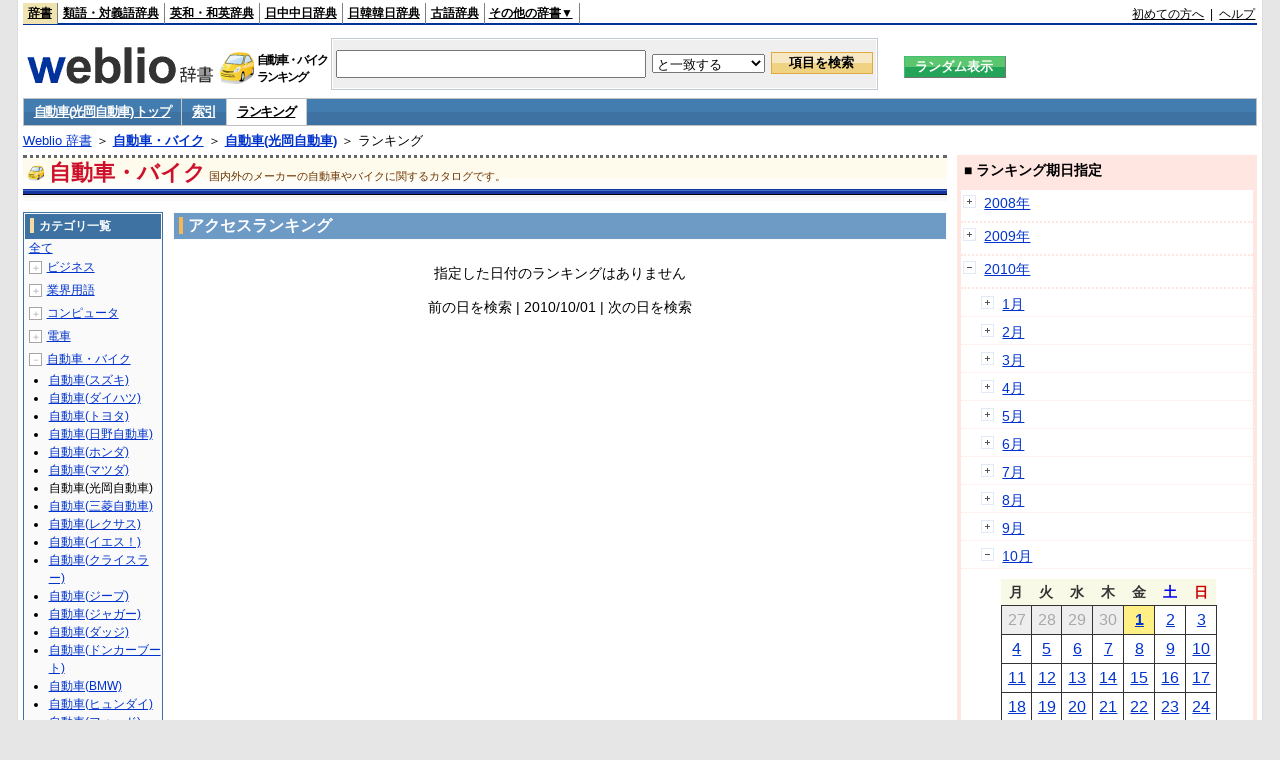

--- FILE ---
content_type: text/html;charset=UTF-8
request_url: https://www.weblio.jp/ranking/automobile/mtsok/20101001
body_size: 72306
content:
<!DOCTYPE HTML PUBLIC "-//W3C//DTD HTML 4.01 Transitional//EN">
<html lang="ja">
<head>
    <meta http-equiv="Content-Type" content="text/html; charset=UTF-8">

<script type="text/javascript" src="https://cdn.weblio.jp/e7/script/include/lib/jquery.min-1.4.4.js?tst=2026011409"
        charset="UTF-8"></script>
<script type="text/javascript" src="//ajax.googleapis.com/ajax/libs/jqueryui/1.8.24/jquery-ui.min.js"
        charset="UTF-8"></script>
<!-- DataLayer -->
<script>
    
    dataLayer = [{
        
        'splitTest': 'B'
    }];
</script>
<!-- /DataLayer -->
<!-- Start Google Tag Manager -->
<script>
    (function(w,d,s,l,i) {
        w[l]=w[l]||[];
        w[l].push({'gtm.start':new Date().getTime(),event:'gtm.js'});
        var f=d.getElementsByTagName(s)[0],j=d.createElement(s),dl=l!='dataLayer'?'&l='+l:'';
        j.async=true;
        j.src='//www.googletagmanager.com/gtm.js?id='+i+dl;
        f.parentNode.insertBefore(j,f);
    })(window,document,'script','dataLayer','GTM-WCM52W');
</script>
<!-- End Google Tag Manager -->
<script type="text/javascript" src="https://cdn.weblio.jp/e7/script/include/speed/google_offer_wall_custom_choice.js?tst=2026011409"></script>

<script type='text/javascript'>
    var googletag = googletag || {};
    googletag.cmd = googletag.cmd || [];
</script>
<script async src="https://securepubads.g.doubleclick.net/tag/js/gpt.js"></script>

<script type="text/javascript">
    googletag.cmd.push(function () {
        
            googletag.defineSlot('/2211331/Weblio_PC_www_Header_728_90', [728, 90], 'div-gpt-ad-1467639451739-0').addService(googletag.pubads());
            googletag.defineSlot('/2211331/Weblio_PC_www_MiddleLeft_300_250', [336, 280], 'div-gpt-ad-1550128476888-0').addService(googletag.pubads());
            googletag.defineSlot('/2211331/Weblio_PC_www_MiddleRight_300_250', [336, 280], 'div-gpt-ad-1550128644785-0').addService(googletag.pubads());
            googletag.defineSlot('/2211331/Weblio_PC_www_RightTop1_300_250', [300, 250], 'div-gpt-ad-1687160182849-0').addService(googletag.pubads());
            googletag.defineSlot('/2211331/Weblio_PC_www_RightTop2_300_250', [300, 250], 'div-gpt-ad-1687160212558-0').addService(googletag.pubads());
            googletag.defineSlot('/2211331/Weblio_PC_www_BottomLeft_336_280', [336, 280], 'div-gpt-ad-1550128731585-0').addService(googletag.pubads());
            googletag.defineSlot('/2211331/Weblio_PC_www_BottomRight_336_280', [336, 280], 'div-gpt-ad-1550128814979-0').addService(googletag.pubads());
        
        googletag.pubads().enableSingleRequest();
        googletag.enableServices();
    });
</script>
<link rel="manifest" href="https://www.weblio.jp/manifest.json"/>
<link rel="icon" sizes="144x144" href="https://cdn.weblio.jp/e7/img/favicon/www.png"/>
<link rel="apple-touch-icon" href="https://cdn.weblio.jp/e7/img/favicon/www/safari/apple-touch-icon.png"/>
<meta name="msapplication-square70x70logo" content="https://cdn.weblio.jp/e7/img/favicon/www/ie/site-tile-70x70.png"/>
<meta name="msapplication-square150x150logo" content="https://cdn.weblio.jp/e7/img/favicon/www/ie/site-tile-150x150.png"/>
<meta name="msapplication-wide310x150logo" content="https://cdn.weblio.jp/e7/img/favicon/www/ie/site-tile-310x150.png"/>
<meta name="msapplication-square310x310logo" content="https://cdn.weblio.jp/e7/img/favicon/www/ie/site-tile-310x310.png"/>

<title>2010年10月01日のランキング - 自動車・バイク/自動車(光岡自動車)</title>
<meta name="description" content="2010年10月01日の自動車・バイク/自動車(光岡自動車)のキーワードランキング。ガリューが1位、ラ・セードが2位、ヌエラが3位">
<meta name="keywords" content="自動車・バイク/自動車(光岡自動車):ガリュー,ラ・セード,ヌエラ,ラセード,オロチ">
<meta name="robots" content="noindex">
<link rel="stylesheet" type="text/css" href="https://cdn.weblio.jp/e7/css/www/category.css?tst=2026011409">

<script type="text/javascript" src="https://cdn.weblio.jp/e7/script/word_list.js?tst=2026011409"
        charset="UTF-8"></script>
</head>
<body>
<!-- Start Google Tag Manager (noscript) -->
<noscript>
  <iframe src="//www.googletagmanager.com/ns.html?id=GTM-WCM52W" height="0" width="0" style="display:none;visibility:hidden"></iframe>
</noscript>
<!-- End Google Tag Manager (noscript) -->
<div ID=layout>
    <div ID=base>
        <div ID=head>
<!-- ヘッダバー開始 -->
<div ID=headBar>
    <div ID=headBarL>
        <p class=headBarSel>
    <a href="https://www.weblio.jp/" title="辞典・百科事典の検索サービス - Weblio辞書">辞書</a>
</p>
<p>
    <a href="https://thesaurus.weblio.jp/" title="類語辞典・シソーラス・対義語 - Weblio辞書">類語・対義語辞典</a>
</p>
<p>
    <a href="https://ejje.weblio.jp/" title="英和辞典・和英辞典 - Weblio辞書">英和・和英辞典</a>
</p>
<p>
    <a href="https://cjjc.weblio.jp/" title="中国語辞書 - Weblio日中中日辞典">日中中日辞典</a>
</p>
<p>
    <a href="https://kjjk.weblio.jp/" title="韓国語辞書 - Weblio日韓韓日辞典">日韓韓日辞典</a>
</p>
<p>
    <a href="https://kobun.weblio.jp/" title="古文辞書 - Weblio古語辞典">古語辞典</a>
</p>
<ul 
        ID=NaviNoPulDwn
        onmouseout="showGlobalNaviOtherLinks();"
        onmouseover="showGlobalNaviOtherLinks();">
    <li ID=NaviNoPulDwnLi>その他の辞書▼
        <ul ID=NaviNoPulDwnLiUl>
            <li class=NaviNoPulDwnLiUlLi>
                <a href="https://fjjf.weblio.jp/" title="フランス語辞書 - Weblioフランス語辞典">フランス語辞典</a></li>
            </li>
            <li class=NaviNoPulDwnLiUlLi>
                <a href="https://njjn.weblio.jp/" title="インドネシア語辞書 - Weblioインドネシア語辞典">インドネシア語辞典</a>
            </li>
            <li class=NaviNoPulDwnLiUlLi>
                <a href="https://tjjt.weblio.jp/" title="タイ語辞書 - Weblioタイ語辞典">タイ語辞典</a>
            </li>
            <li class=NaviNoPulDwnLiUlLi>
                <a href="https://vjjv.weblio.jp/" title="ベトナム語辞書 - Weblioベトナム語辞典">ベトナム語辞典</a>
            </li>
            </ul>
    </li>
</ul>
</div>
    <div ID=headBarR>
        <a href="https://help.weblio.jp/www/jpdictionary/j_info" title="初めての方へ">初めての方へ</a>
        
        &nbsp;|&nbsp;
        <a href="https://help.weblio.jp/www" title="ヘルプ">ヘルプ</a>
        </div>
    <b class=clr></b>
</div>


<!-- ヘッダバー終了 -->

<!-- ヘッダ検索ボックス開始 -->
<form action="https://www.weblio.jp/content_find" method="get" name="f">
<table ID=headT>
<tr>
<td ID=headTL>

<table ID=headTLT>
<tr>
<td ID=headTLTL>
<h1><a href="https://www.weblio.jp/" title="辞典・百科事典の検索サービス - Weblio辞書"><img src="https://cdn.weblio.jp/e7/img/logoLM.png" alt="辞典・百科事典の検索サービス - Weblio辞書"></a>
</h1></td>
<td ID=headTLTVC>
<b class=catCatAutomobile>&nbsp;</b>
</td>
<td ID=headTLTR>
<span>自動車・バイク<br>ランキング</span>
</td>
</tr>
</table>

</td>
<td ID=headTC>

<div ID=headBxMWrp>
<div ID=headBxMCnt>

<table ID=headBxT>
<tr>
<td ID=headBxTL><input maxlength="2048" type="text" name="query" class=formBoxI></td>
<td ID=headBxTC>
<select name="searchType" class=formSelect>
<option value="exact">と一致する</option>
<option value="prefix">で始まる</option>
<option value="contains">を含む</option>
<option value="suffix">で終わる</option>
<option value="text">を解説文に含む</option>
</select>
</td>
<td ID=headBxTR><input type="submit" value="項目を検索" class=formButton>
<span class=inKoWrp><span class=inKoH>&nbsp;</span><span class=inKoB>&nbsp;</span></span>
</td>
</tr>
</table>

</div>
</div>
<!-- 検索ボックス終了 -->

</td>
<td ID=headTR>
<input type="submit" name="random-select" value="ランダム表示" class=formBoxRd>
<span class=inRnWrp>
<span class=inRnCnt>
<span class=inRnH>&nbsp;</span>
<span class=inRnB>&nbsp;</span>
</span>
</span>

</td>
</tr>
</table>
</form>
<!-- ヘッダ検索ボックス終了 -->
</div>

<script type="text/javascript"><!--
$(document).ready(function(){

});

//--></script>
<!-- メニュー開始 -->
<div ID=menu>
<div class=menuOff><a href="https://www.weblio.jp/catt/automobile/mtsok">自動車(光岡自動車) トップ</a></div><div class=menuOff><a href="https://www.weblio.jp/category/automobile/mtsok">索引</a></div><div class=menuOn><a href="https://www.weblio.jp/ranking/automobile/mtsok" class=selectedMenu>ランキング</a></div><br class=clr>
</div>
<!-- /メニュー終了 -->
<div ID=menuH>&nbsp;</div>
<div ID=menuB>&nbsp;</div>
<div ID=tpc><a href="https://www.weblio.jp/" title="辞典・百科事典の検索サービス - Weblio辞書">Weblio 辞書</a> ＞ <b><a href="https://www.weblio.jp/cat/automobile" title="自動車・バイク">自動車・バイク</a></b> ＞ <b><a href="https://www.weblio.jp/cat/automobile/mtsok" title="自動車(光岡自動車)">自動車(光岡自動車)</a></b> ＞ ランキング</div>
        <div ID=catBar>
            <b class=catCbAutomobile>&nbsp;</b>
            <p>自動車・バイク</p><span>国内外のメーカーの自動車やバイクに関するカタログです。</span>
            </div>
        <p ID=catBarH>&nbsp;</p>
        <p ID=catBarB>&nbsp;</p>
        <p ID=catBarL>&nbsp;</p>
        <p ID=catBarP>&nbsp;</p>

        <div ID=wrp>
            <div ID=cnt>

                <!-- メイン開始 -->
                <div ID=main>

                    <div class=mainBoxH>
<h2><i>&nbsp;</i>アクセスランキング</h2>
</div>
<div class=mainBoxB>
<br><center>
<p class=mainRankTtl>
指定した日付のランキングはありません
<br><br>
前の日を検索
 | 2010/10/01
 | 次の日を検索
</p>
</center>
</div>
</div>
            </div>
            <!-- メイン終了 -->

            <!-- ツリー開始 -->
            <div ID=tree>
                <div class=trBx>
<div class=trBxH>
<i>&nbsp;</i><h2>カテゴリ一覧</h2>
</div>
<div class=trBxM>
<a href="https://www.weblio.jp/ranking/20101001" title="全て" class=trBxMAll>全て</a>
<div class=trBxMCbx>
<p class=trBxMLi><span class=pl onclick="return catRNewNav(this, 0);" id=catIcon0>＋</span>
<a href="https://www.weblio.jp/ranking/business/20101001" title="ビジネス">ビジネス</a>
</p>
<div id=treeBoxCat0 style="position:absolute; top:-140px; left:-140px; visibility:hidden; width:133px;">
<b><a href="https://www.weblio.jp/ranking/business/sngjy/20101001" title="新語時事用語辞典">新語時事用語辞典</a></b><b><a href="https://www.weblio.jp/ranking/business/jjabc/20101001" title="時事用語のABC">時事用語のABC</a></b><b><a href="https://www.weblio.jp/ranking/business/maygs/20101001" title="M＆A用語集">M＆A用語集</a></b><b><a href="https://www.weblio.jp/ranking/business/mgmys/20101001" title="マネジメント用語集">マネジメント用語集</a></b><b><a href="https://www.weblio.jp/ranking/business/mktyg/20101001" title="マーケティング用語">マーケティング用語</a></b><b><a href="https://www.weblio.jp/ranking/business/dbmyg/20101001" title="DBM用語辞典">DBM用語辞典</a></b><b><a href="https://www.weblio.jp/ranking/business/rytyg/20101001" title="流通用語辞典">流通用語辞典</a></b><b><a href="https://www.weblio.jp/ranking/business/kaike/20101001" title="会計用語辞典">会計用語辞典</a></b><b><a href="https://www.weblio.jp/ranking/business/kkkys/20101001" title="会計監査関連用語集">会計監査関連用語集</a></b><b><a href="https://www.weblio.jp/ranking/business/gkkws/20101001" title="外国為替用語集">外国為替用語集</a></b><b><a href="https://www.weblio.jp/ranking/business/dowsh/20101001" title="証券用語集">証券用語集</a></b><b><a href="https://www.weblio.jp/ranking/business/dowcp/20101001" title="米国企業情報">米国企業情報</a></b><b><a href="https://www.weblio.jp/ranking/business/cntkj/20101001" title="ZDNet Japan 企業情報">ZDNet Japan 企業情報</a></b><b><a href="https://www.weblio.jp/ranking/business/npohd/20101001" title="全国NPO法人情報検索">全国NPO法人情報検索</a></b><b><a href="https://www.weblio.jp/ranking/business/koeki/20101001" title="公益法人データベース">公益法人データベース</a></b><b><a href="https://www.weblio.jp/ranking/business/khkyg/20101001" title="公益法人用語集">公益法人用語集</a></b><b><a href="https://www.weblio.jp/ranking/business/kkrkg/20101001" title="国際関係用語">国際関係用語</a></b><b><a href="https://www.weblio.jp/ranking/business/gsfkg/20101001" title="軍縮不拡散外交用語集">軍縮不拡散外交用語集</a></b><b><a href="https://www.weblio.jp/ranking/business/zkkys/20101001" title="税関関係用語集">税関関係用語集</a></b><b><a href="https://www.weblio.jp/ranking/business/tshsh/20101001" title="投資信託用語集">投資信託用語集</a></b><b><a href="https://www.weblio.jp/ranking/business/shskm/20101001" title="商品先物取引用語集">商品先物取引用語集</a></b><b><a href="https://www.weblio.jp/ranking/business/tkkyy/20101001" title="特許用語集">特許用語集</a></b><b><a href="https://www.weblio.jp/ranking/business/hrkyj/20101001" title="法律関連用語集">法律関連用語集</a></b><b><a href="https://www.weblio.jp/ranking/business/ctkzs/20101001" title="知的財産用語辞典">知的財産用語辞典</a></b><b><a href="https://www.weblio.jp/ranking/business/cbely/20101001" title="サイバー法用語集">サイバー法用語集</a></b><b><a href="https://www.weblio.jp/ranking/business/cskry/20101001" title="著作権関連用語">著作権関連用語</a></b><b><a href="https://www.weblio.jp/ranking/business/jkkyg/20101001" title="人権啓発用語辞典">人権啓発用語辞典</a></b><b><a href="https://www.weblio.jp/ranking/business/nhsgb/20101001" title="日本標準産業分類">日本標準産業分類</a></b><b><a href="https://www.weblio.jp/ranking/business/nhskb/20101001" title="日本標準職業分類">日本標準職業分類</a></b><b><a href="https://www.weblio.jp/ranking/business/fjshi/20101001" title="資格大辞典">資格大辞典</a></b><b><a href="https://www.weblio.jp/ranking/business/shkgz/20101001" title="職業図鑑">職業図鑑</a></b><b><a href="https://www.weblio.jp/ranking/business/jnjrm/20101001" title="人事労務用語辞典">人事労務用語辞典</a></b><b><a href="https://www.weblio.jp/ranking/business/jnzmy/20101001" title="人材マネジメント用語">人材マネジメント用語</a></b><b><a href="https://www.weblio.jp/ranking/business/rdtyk/20101001" title="労働統計用語解説">労働統計用語解説</a></b><b><a href="https://www.weblio.jp/ranking/business/tnshk/20101001" title="転職用語辞典">転職用語辞典</a></b><b><a href="https://www.weblio.jp/ranking/business/jdhky/20101001" title="自動車保険用語集">自動車保険用語集</a></b><b><a href="https://www.weblio.jp/ranking/business/sehok/20101001" title="生命保険用語集">生命保険用語集</a></b><b><a href="https://www.weblio.jp/ranking/business/krdnk/20101001" title="年金用語集">年金用語集</a></b><b><a href="https://www.weblio.jp/ranking/business/kkkzk/20101001" title="国民経済計算用語集">国民経済計算用語集</a></b><b><a href="https://ejje.weblio.jp/ranking/business/gkkry/20101001" title="外交関連用語集">外交関連用語集</a></b><b><a href="https://ejje.weblio.jp/ranking/business/ekzyj/20101001" title="英和経済用語辞典">英和経済用語辞典</a></b><b><a href="https://ejje.weblio.jp/ranking/business/kznhg/20101001" title="経済のにほんご">経済のにほんご</a></b><b><a href="https://ejje.weblio.jp/ranking/business/ifezs/20101001" title="英文財務諸表用語集">英文財務諸表用語集</a></b><b><a href="https://ejje.weblio.jp/ranking/business/jjrmw/20101001" title="人事労務和英辞典">人事労務和英辞典</a></b><b><a href="https://ejje.weblio.jp/ranking/business/esmhy/20101001" title="英和生命保険用語辞典">英和生命保険用語辞典</a></b><b><a href="https://ejje.weblio.jp/ranking/business/esskb/20101001" title="英和商品・サービス国際分類名">英和商品・サービス国際分類名</a></b><b><a href="https://ejje.weblio.jp/ranking/business/wnhsb/20101001" title="和英日本標準商品分類">和英日本標準商品分類</a></b>
</div>
<p class=trBxMLi><span class=pl onclick="return catRNewNav(this, 1);" id=catIcon1>＋</span>
<a href="https://www.weblio.jp/ranking/occupation/20101001" title="業界用語">業界用語</a>
</p>
<div id=treeBoxCat1 style="position:absolute; top:-140px; left:-140px; visibility:hidden; width:133px;">
<b><a href="https://www.weblio.jp/ranking/occupation/sgkkk/20101001" title="産業・環境キーワード">産業・環境キーワード</a></b><b><a href="https://www.weblio.jp/ranking/occupation/isoyg/20101001" title="ISO用語辞典">ISO用語辞典</a></b><b><a href="https://www.weblio.jp/ranking/occupation/faygj/20101001" title="FA用語辞典">FA用語辞典</a></b><b><a href="https://www.weblio.jp/ranking/occupation/lscys/20101001" title="ロジスティクス用語集">ロジスティクス用語集</a></b><b><a href="https://www.weblio.jp/ranking/occupation/inskk/20101001" title="印刷関係用語集">印刷関係用語集</a></b><b><a href="https://www.weblio.jp/ranking/occupation/frhny/20101001" title="古本用語集">古本用語集</a></b><b><a href="https://www.weblio.jp/ranking/occupation/kkygj/20101001" title="広告用語辞典">広告用語辞典</a></b><b><a href="https://www.weblio.jp/ranking/occupation/shich/20101001" title="視聴率関連用語">視聴率関連用語</a></b><b><a href="https://www.weblio.jp/ranking/occupation/clcys/20101001" title="コールセンター用語集">コールセンター用語集</a></b><b><a href="https://www.weblio.jp/ranking/occupation/vdoyg/20101001" title="ビデオ用語集">ビデオ用語集</a></b><b><a href="https://www.weblio.jp/ranking/occupation/taxis/20101001" title="タクシー業界用語辞典">タクシー業界用語辞典</a></b><b><a href="https://www.weblio.jp/ranking/occupation/rakno/20101001" title="酪農用語解説">酪農用語解説</a></b><b><a href="https://www.weblio.jp/ranking/occupation/ngkry/20101001" title="農業関連用語">農業関連用語</a></b><b><a href="https://www.weblio.jp/ranking/occupation/rgkry/20101001" title="林業関連用語">林業関連用語</a></b><b><a href="https://www.weblio.jp/ranking/occupation/ssndh/20101001" title="水産大百科">水産大百科</a></b><b><a href="https://www.weblio.jp/ranking/occupation/nrnss/20101001" title="農林水産関係用語集">農林水産関係用語集</a></b><b><a href="https://www.weblio.jp/ranking/occupation/nkgns/20101001" title="農機具の種類">農機具の種類</a></b><b><a href="https://www.weblio.jp/ranking/occupation/knkyy/20101001" title="環境用語集">環境用語集</a></b><b><a href="https://www.weblio.jp/ranking/occupation/kkayg/20101001" title="環境アセスメント用語">環境アセスメント用語</a></b><b><a href="https://www.weblio.jp/ranking/occupation/mzshr/20101001" title="水処理関連用語集">水処理関連用語集</a></b><b><a href="https://www.weblio.jp/ranking/occupation/jmayh/20101001" title="気象庁 予報用語">気象庁 予報用語</a></b><b><a href="https://www.weblio.jp/ranking/occupation/kykhk/20101001" title="海洋基本計画用語集">海洋基本計画用語集</a></b><b><a href="https://ejje.weblio.jp/ranking/occupation/kstye/20101001" title="警察用語英訳一覧">警察用語英訳一覧</a></b><b><a href="https://ejje.weblio.jp/ranking/occupation/wbrkg/20101001" title="和英防衛略語集">和英防衛略語集</a></b><b><a href="https://ejje.weblio.jp/ranking/occupation/wmcny/20101001" title="和英マシニング用語集">和英マシニング用語集</a></b><b><a href="https://ejje.weblio.jp/ranking/occupation/eitsk/20101001" title="英和ITS関連用語集">英和ITS関連用語集</a></b><b><a href="https://ejje.weblio.jp/ranking/occupation/skswj/20101001" title="作業環境測定和英辞典">作業環境測定和英辞典</a></b><b><a href="https://ejje.weblio.jp/ranking/occupation/rmsjy/20101001" title="ラムサール条約用語和英対訳集">ラムサール条約用語和英対訳集</a></b>
</div>
<p class=trBxMLi><span class=pl onclick="return catRNewNav(this, 2);" id=catIcon2>＋</span>
<a href="https://www.weblio.jp/ranking/computer/20101001" title="コンピュータ">コンピュータ</a>
</p>
<div id=treeBoxCat2 style="position:absolute; top:-140px; left:-140px; visibility:hidden; width:133px;">
<b><a href="https://www.weblio.jp/ranking/computer/ktdcm/20101001" title="携帯電話(docomo)">携帯電話(docomo)</a></b><b><a href="https://www.weblio.jp/ranking/computer/ktsbm/20101001" title="携帯電話(SoftBank)">携帯電話(SoftBank)</a></b><b><a href="https://www.weblio.jp/ranking/computer/ktiau/20101001" title="携帯電話(au)">携帯電話(au)</a></b><b><a href="https://www.weblio.jp/ranking/computer/ktiem/20101001" title="携帯電話(イー・モバイル)">携帯電話(イー・モバイル)</a></b><b><a href="https://www.weblio.jp/ranking/computer/ktwlc/20101001" title="携帯電話(WILLCOM)">携帯電話(WILLCOM)</a></b><b><a href="https://www.weblio.jp/ranking/computer/csodc/20101001" title="デジタルカメラ(CASIO)">デジタルカメラ(CASIO)</a></b><b><a href="https://www.weblio.jp/ranking/computer/necch/20101001" title="NECパソコン博物館">NECパソコン博物館</a></b><b><a href="https://www.weblio.jp/ranking/computer/fjtrs/20101001" title="富士通歴代製品">富士通歴代製品</a></b><b><a href="https://www.weblio.jp/ranking/computer/barco/20101001" title="バーコード用語事典">バーコード用語事典</a></b><b><a href="https://www.weblio.jp/ranking/computer/prolg/20101001" title="Prolog用語辞典">Prolog用語辞典</a></b><b><a href="https://www.weblio.jp/ranking/computer/dnpsr/20101001" title="電波の種類">電波の種類</a></b><b><a href="https://www.weblio.jp/ranking/computer/dprss/20101001" title="電波利用システムの種類">電波利用システムの種類</a></b><b><a href="https://www.weblio.jp/ranking/computer/hkdnd/20101001" title="光・電子デバイス用語集">光・電子デバイス用語集</a></b><b><a href="https://www.weblio.jp/ranking/computer/ntwky/20101001" title="ネットワーク用語集">ネットワーク用語集</a></b><b><a href="https://www.weblio.jp/ranking/computer/pgnsr/20101001" title="プラグ・端子の種類">プラグ・端子の種類</a></b><b><a href="https://www.weblio.jp/ranking/computer/srund/20101001" title="サラウンド用語辞典">サラウンド用語辞典</a></b><b><a href="https://www.weblio.jp/ranking/computer/direy/20101001" title="デジタルレコーディング用語集">デジタルレコーディング用語集</a></b><b><a href="https://www.weblio.jp/ranking/computer/avkky/20101001" title="AV機器関連用語辞典">AV機器関連用語辞典</a></b><b><a href="https://www.weblio.jp/ranking/computer/gzgjt/20101001" title="画像技術用語集">画像技術用語集</a></b><b><a href="https://www.weblio.jp/ranking/computer/jhscy/20101001" title="情報セキュリティ用語集">情報セキュリティ用語集</a></b><b><a href="https://www.weblio.jp/ranking/computer/opsyg/20101001" title="OSS用語集">OSS用語集</a></b><b><a href="https://www.weblio.jp/ranking/computer/msdnf/20101001" title=".NET Framework用語集">.NET Framework用語集</a></b><b><a href="https://www.weblio.jp/ranking/computer/phpyg/20101001" title="PHP用語集">PHP用語集</a></b><b><a href="https://www.weblio.jp/ranking/computer/binit/20101001" title="IT用語辞典バイナリ">IT用語辞典バイナリ</a></b><b><a href="https://www.weblio.jp/ranking/computer/binex/20101001" title="拡張子辞典">拡張子辞典</a></b><b><a href="https://www.weblio.jp/ranking/computer/efref/20101001" title="Excel関数リファレンス">Excel関数リファレンス</a></b><b><a href="https://www.weblio.jp/ranking/computer/htmlr/20101001" title="HTML4.01 リファレンス">HTML4.01 リファレンス</a></b><b><a href="https://www.weblio.jp/ranking/computer/phpkr/20101001" title="PHP関数リファレンス">PHP関数リファレンス</a></b><b><a href="https://www.weblio.jp/ranking/computer/msdnc/20101001" title=".NET Framework クラス ライブラリ リファレンス">.NET Framework クラス ライブラリ リファレンス</a></b><b><a href="https://ejje.weblio.jp/ranking/computer/dnkds/20101001" title="電気・電子用語集">電気・電子用語集</a></b><b><a href="https://ejje.weblio.jp/ranking/computer/mcrsy/20101001" title="マイクロソフト用語集">マイクロソフト用語集</a></b><b><a href="https://ejje.weblio.jp/ranking/computer/cmpyg/20101001" title="コンピューター用語辞典">コンピューター用語辞典</a></b>
</div>
<p class=trBxMLi><span class=pl onclick="return catRNewNav(this, 3);" id=catIcon3>＋</span>
<a href="https://www.weblio.jp/ranking/train/20101001" title="電車">電車</a>
</p>
<div id=treeBoxCat3 style="position:absolute; top:-140px; left:-140px; visibility:hidden; width:133px;">
<b><a href="https://www.weblio.jp/ranking/train/sibtd/20101001" title="西武鉄道">西武鉄道</a></b><b><a href="https://www.weblio.jp/ranking/train/kkszn/20101001" title="京浜急行">京浜急行</a></b><b><a href="https://www.weblio.jp/ranking/train/keiod/20101001" title="京王電鉄">京王電鉄</a></b><b><a href="https://www.weblio.jp/ranking/train/odkdt/20101001" title="小田急">小田急</a></b><b><a href="https://www.weblio.jp/ranking/train/sgmtd/20101001" title="相模鉄道">相模鉄道</a></b><b><a href="https://www.weblio.jp/ranking/train/hnsds/20101001" title="阪神電車">阪神電車</a></b><b><a href="https://www.weblio.jp/ranking/train/nnkdt/20101001" title="南海電鉄">南海電鉄</a></b><b><a href="https://www.weblio.jp/ranking/train/nnttd/20101001" title="西日本鉄道">西日本鉄道</a></b><b><a href="https://www.weblio.jp/ranking/train/twdkd/20101001" title="とうてつ">とうてつ</a></b><b><a href="https://www.weblio.jp/ranking/train/kttsd/20101001" title="関東鉄道">関東鉄道</a></b><b><a href="https://www.weblio.jp/ranking/train/azttu/20101001" title="会津鉄道">会津鉄道</a></b><b><a href="https://www.weblio.jp/ranking/train/aknjk/20101001" title="秋田内陸縦貫鉄道">秋田内陸縦貫鉄道</a></b><b><a href="https://www.weblio.jp/ranking/train/mokat/20101001" title="真岡鐵道">真岡鐵道</a></b><b><a href="https://www.weblio.jp/ranking/train/sksdt/20101001" title="新京成電鉄">新京成電鉄</a></b><b><a href="https://www.weblio.jp/ranking/train/yrkmm/20101001" title="ゆりかもめ">ゆりかもめ</a></b><b><a href="https://www.weblio.jp/ranking/train/hkntt/20101001" title="箱根登山鉄道">箱根登山鉄道</a></b><b><a href="https://www.weblio.jp/ranking/train/izhkn/20101001" title="いずはこね">いずはこね</a></b><b><a href="https://www.weblio.jp/ranking/train/edszn/20101001" title="江ノ電">江ノ電</a></b><b><a href="https://www.weblio.jp/ranking/train/shnmr/20101001" title="湘南モノレール">湘南モノレール</a></b><b><a href="https://www.weblio.jp/ranking/train/esttd/20101001" title="遠州鉄道">遠州鉄道</a></b><b><a href="https://www.weblio.jp/ranking/train/gaknn/20101001" title="岳南鉄道">岳南鉄道</a></b><b><a href="https://www.weblio.jp/ranking/train/izukk/20101001" title="伊豆急行">伊豆急行</a></b><b><a href="https://www.weblio.jp/ranking/train/trhnt/20101001" title="天竜浜名湖鉄道">天竜浜名湖鉄道</a></b><b><a href="https://www.weblio.jp/ranking/train/snntd/20101001" title="しなの鉄道">しなの鉄道</a></b><b><a href="https://www.weblio.jp/ranking/train/ackjt/20101001" title="愛知環状鉄道">愛知環状鉄道</a></b><b><a href="https://www.weblio.jp/ranking/train/isetd/20101001" title="伊勢鉄道">伊勢鉄道</a></b><b><a href="https://www.weblio.jp/ranking/train/omtsd/20101001" title="近江鉄道">近江鉄道</a></b><b><a href="https://www.weblio.jp/ranking/train/ktskk/20101001" title="京都市交通局">京都市交通局</a></b><b><a href="https://www.weblio.jp/ranking/train/ezndt/20101001" title="叡山電鉄">叡山電鉄</a></b><b><a href="https://www.weblio.jp/ranking/train/kkttd/20101001" title="北近畿タンゴ鉄道">北近畿タンゴ鉄道</a></b><b><a href="https://www.weblio.jp/ranking/train/snbkk/20101001" title="泉北高速鉄道">泉北高速鉄道</a></b><b><a href="https://www.weblio.jp/ranking/train/osksk/20101001" title="大阪市交通局">大阪市交通局</a></b><b><a href="https://www.weblio.jp/ranking/train/kbskz/20101001" title="神戸市交通局">神戸市交通局</a></b><b><a href="https://www.weblio.jp/ranking/train/kobes/20101001" title="神戸新交通">神戸新交通</a></b><b><a href="https://www.weblio.jp/ranking/train/icbds/20101001" title="一畑電車">一畑電車</a></b><b><a href="https://www.weblio.jp/ranking/train/ibrtd/20101001" title="井原鉄道">井原鉄道</a></b><b><a href="https://www.weblio.jp/ranking/train/kotss/20101001" title="ことでん">ことでん</a></b><b><a href="https://www.weblio.jp/ranking/train/tsktd/20101001" title="土佐くろしお">土佐くろしお</a></b><b><a href="https://www.weblio.jp/ranking/train/fkokk/20101001" title="福岡市交通局">福岡市交通局</a></b><b><a href="https://www.weblio.jp/ranking/train/smbtd/20101001" title="島原鉄道">島原鉄道</a></b>
</div>
<p class=trBxMLi><span class=pl onclick="return catRNewNav(this, 4, true);" id=catIcon4>－</span>
<a href="https://www.weblio.jp/ranking/automobile/20101001" title="自動車・バイク">自動車・バイク</a>
</p>
<div id=treeBoxCat4 style="position:static; visibility:visible; width:133px;">
<b><a href="https://www.weblio.jp/ranking/automobile/szkmt/20101001" title="自動車(スズキ)">自動車(スズキ)</a></b><b><a href="https://www.weblio.jp/ranking/automobile/dhtsu/20101001" title="自動車(ダイハツ)">自動車(ダイハツ)</a></b><b><a href="https://www.weblio.jp/ranking/automobile/tytmt/20101001" title="自動車(トヨタ)">自動車(トヨタ)</a></b><b><a href="https://www.weblio.jp/ranking/automobile/hinom/20101001" title="自動車(日野自動車)">自動車(日野自動車)</a></b><b><a href="https://www.weblio.jp/ranking/automobile/hndmr/20101001" title="自動車(ホンダ)">自動車(ホンダ)</a></b><b><a href="https://www.weblio.jp/ranking/automobile/mzdmt/20101001" title="自動車(マツダ)">自動車(マツダ)</a></b><b>自動車(光岡自動車)</b><b><a href="https://www.weblio.jp/ranking/automobile/mtsbs/20101001" title="自動車(三菱自動車)">自動車(三菱自動車)</a></b><b><a href="https://www.weblio.jp/ranking/automobile/lxsmt/20101001" title="自動車(レクサス)">自動車(レクサス)</a></b><b><a href="https://www.weblio.jp/ranking/automobile/yesrs/20101001" title="自動車(イエス！)">自動車(イエス！)</a></b><b><a href="https://www.weblio.jp/ranking/automobile/cryle/20101001" title="自動車(クライスラー)">自動車(クライスラー)</a></b><b><a href="https://www.weblio.jp/ranking/automobile/jeepm/20101001" title="自動車(ジープ)">自動車(ジープ)</a></b><b><a href="https://www.weblio.jp/ranking/automobile/jagar/20101001" title="自動車(ジャガー)">自動車(ジャガー)</a></b><b><a href="https://www.weblio.jp/ranking/automobile/dodge/20101001" title="自動車(ダッジ)">自動車(ダッジ)</a></b><b><a href="https://www.weblio.jp/ranking/automobile/dkevt/20101001" title="自動車(ドンカーブート)">自動車(ドンカーブート)</a></b><b><a href="https://www.weblio.jp/ranking/automobile/bmwag/20101001" title="自動車(BMW)">自動車(BMW)</a></b><b><a href="https://www.weblio.jp/ranking/automobile/hyndi/20101001" title="自動車(ヒュンダイ)">自動車(ヒュンダイ)</a></b><b><a href="https://www.weblio.jp/ranking/automobile/frdmr/20101001" title="自動車(フォード)">自動車(フォード)</a></b><b><a href="https://www.weblio.jp/ranking/automobile/vlkwg/20101001" title="自動車(フォルクスワーゲン)">自動車(フォルクスワーゲン)</a></b><b><a href="https://www.weblio.jp/ranking/automobile/volvo/20101001" title="自動車(ボルボ)">自動車(ボルボ)</a></b><b><a href="https://www.weblio.jp/ranking/automobile/lndrv/20101001" title="自動車(ランドローバー)">自動車(ランドローバー)</a></b><b><a href="https://www.weblio.jp/ranking/automobile/lmbgn/20101001" title="自動車(ランボルギーニ)">自動車(ランボルギーニ)</a></b><b><a href="https://www.weblio.jp/ranking/automobile/rnult/20101001" title="自動車(ルノー)">自動車(ルノー)</a></b><b><a href="https://www.weblio.jp/ranking/automobile/busns/20101001" title="バスの種類">バスの種類</a></b><b><a href="https://www.weblio.jp/ranking/automobile/rkjns/20101001" title="霊柩自動車の種類">霊柩自動車の種類</a></b><b><a href="https://www.weblio.jp/ranking/automobile/kwkbd/20101001" title="バイク(カワサキ)">バイク(カワサキ)</a></b><b><a href="https://www.weblio.jp/ranking/automobile/szkdb/20101001" title="バイク(スズキ)">バイク(スズキ)</a></b><b><a href="https://www.weblio.jp/ranking/automobile/hnddb/20101001" title="バイク(ホンダ)">バイク(ホンダ)</a></b><b><a href="https://www.weblio.jp/ranking/automobile/ymhdb/20101001" title="バイク(ヤマハ)">バイク(ヤマハ)</a></b><b><a href="https://www.weblio.jp/ranking/automobile/aprla/20101001" title="バイク(アプリリア)">バイク(アプリリア)</a></b><b><a href="https://www.weblio.jp/ranking/automobile/mvabk/20101001" title="バイク(MVアグスタ)">バイク(MVアグスタ)</a></b><b><a href="https://www.weblio.jp/ranking/automobile/cgbbk/20101001" title="バイク(カジバ)">バイク(カジバ)</a></b><b><a href="https://www.weblio.jp/ranking/automobile/kymco/20101001" title="バイク(キムコ)">バイク(キムコ)</a></b><b><a href="https://www.weblio.jp/ranking/automobile/ktmbd/20101001" title="バイク(KTM)">バイク(KTM)</a></b><b><a href="https://www.weblio.jp/ranking/automobile/dctbd/20101001" title="バイク(ドゥカティ)">バイク(ドゥカティ)</a></b><b><a href="https://www.weblio.jp/ranking/automobile/triph/20101001" title="バイク(トライアンフ)">バイク(トライアンフ)</a></b><b><a href="https://www.weblio.jp/ranking/automobile/hlddb/20101001" title="バイク(ハーレー)">バイク(ハーレー)</a></b><b><a href="https://www.weblio.jp/ranking/automobile/hsqbk/20101001" title="バイク(ハスクバーナ)">バイク(ハスクバーナ)</a></b><b><a href="https://www.weblio.jp/ranking/automobile/bmwbk/20101001" title="バイク(BMW)">バイク(BMW)</a></b><b><a href="https://www.weblio.jp/ranking/automobile/buell/20101001" title="バイク(ビューエル)">バイク(ビューエル)</a></b><b><a href="https://www.weblio.jp/ranking/automobile/hyosm/20101001" title="バイク(ヒョースン)">バイク(ヒョースン)</a></b>
</div>
<p class=trBxMLi><span class=pl onclick="return catRNewNav(this, 5);" id=catIcon5>＋</span>
<a href="https://www.weblio.jp/ranking/ship/20101001" title="船">船</a>
</p>
<div id=treeBoxCat5 style="position:absolute; top:-140px; left:-140px; visibility:hidden; width:133px;">
<b><a href="https://www.weblio.jp/ranking/ship/shosn/20101001" title="商船の種類">商船の種類</a></b><b><a href="https://www.weblio.jp/ranking/ship/nhgks/20101001" title="日本の外航客船">日本の外航客船</a></b><b><a href="https://www.weblio.jp/ranking/ship/snhnk/20101001" title="フェリー(新日本海フェリー)">フェリー(新日本海フェリー)</a></b><b><a href="https://www.weblio.jp/ranking/ship/hankf/20101001" title="フェリー(阪九フェリー)">フェリー(阪九フェリー)</a></b><b><a href="https://www.weblio.jp/ranking/ship/ssmtf/20101001" title="フェリー(商船三井フェリー)">フェリー(商船三井フェリー)</a></b><b><a href="https://www.weblio.jp/ranking/ship/mmntf/20101001" title="フェリー(名門大洋フェリー)">フェリー(名門大洋フェリー)</a></b><b><a href="https://www.weblio.jp/ranking/ship/myzkf/20101001" title="フェリー(宮崎カーフェリー)">フェリー(宮崎カーフェリー)</a></b><b><a href="https://www.weblio.jp/ranking/ship/hgnhf/20101001" title="フェリー(東日本フェリー)">フェリー(東日本フェリー)</a></b><b><a href="https://www.weblio.jp/ranking/ship/srbfr/20101001" title="フェリー(シルバーフェリー)">フェリー(シルバーフェリー)</a></b><b><a href="https://www.weblio.jp/ranking/ship/skfry/20101001" title="フェリー(青函フェリー)">フェリー(青函フェリー)</a></b><b><a href="https://www.weblio.jp/ranking/ship/tkwfr/20101001" title="フェリー(東京湾フェリー)">フェリー(東京湾フェリー)</a></b><b><a href="https://www.weblio.jp/ranking/ship/skisn/20101001" title="フェリー(佐渡汽船)">フェリー(佐渡汽船)</a></b><b><a href="https://www.weblio.jp/ranking/ship/srwfy/20101001" title="フェリー(駿河湾フェリー)">フェリー(駿河湾フェリー)</a></b><b><a href="https://www.weblio.jp/ranking/ship/isfry/20101001" title="フェリー(伊勢湾フェリー)">フェリー(伊勢湾フェリー)</a></b><b><a href="https://www.weblio.jp/ranking/ship/nkifr/20101001" title="フェリー(南海フェリー)">フェリー(南海フェリー)</a></b><b><a href="https://www.weblio.jp/ranking/ship/tacof/20101001" title="フェリー(たこフェリー)">フェリー(たこフェリー)</a></b><b><a href="https://www.weblio.jp/ranking/ship/oranf/20101001" title="フェリー(オレンジフェリー)">フェリー(オレンジフェリー)</a></b><b><a href="https://www.weblio.jp/ranking/ship/skkfr/20101001" title="フェリー(四国フェリー)">フェリー(四国フェリー)</a></b><b><a href="https://www.weblio.jp/ranking/ship/okisf/20101001" title="フェリー(隠岐汽船)">フェリー(隠岐汽船)</a></b><b><a href="https://www.weblio.jp/ranking/ship/fryas/20101001" title="フェリー(有村産業)">フェリー(有村産業)</a></b><b><a href="https://www.weblio.jp/ranking/ship/hknks/20101001" title="船舶(箱根観光船)">船舶(箱根観光船)</a></b><b><a href="https://www.weblio.jp/ranking/ship/smzkn/20101001" title="船舶(清水港内クルーズ)">船舶(清水港内クルーズ)</a></b><b><a href="https://www.weblio.jp/ranking/ship/mtkjk/20101001" title="船舶(名鉄海上観光船)">船舶(名鉄海上観光船)</a></b><b><a href="https://www.weblio.jp/ranking/ship/ipmks/20101001" title="船舶(一本松海運)">船舶(一本松海運)</a></b><b><a href="https://www.weblio.jp/ranking/ship/tizcs/20101001" title="船舶(常石造船カンパニー)">船舶(常石造船カンパニー)</a></b><b><a href="https://www.weblio.jp/ranking/ship/ssmnf/20101001" title="商船三井120年の船">商船三井120年の船</a></b>
</div>
<p class=trBxMLi><span class=pl onclick="return catRNewNav(this, 6);" id=catIcon6>＋</span>
<a href="https://www.weblio.jp/ranking/engineering/20101001" title="工学">工学</a>
</p>
<div id=treeBoxCat6 style="position:absolute; top:-140px; left:-140px; visibility:hidden; width:133px;">
<b><a href="https://www.weblio.jp/ranking/engineering/rkjsh/20101001" title="陸上自衛隊装備品">陸上自衛隊装備品</a></b><b><a href="https://www.weblio.jp/ranking/engineering/kjjsh/20101001" title="海上自衛隊装備品">海上自衛隊装備品</a></b><b><a href="https://www.weblio.jp/ranking/engineering/kkjsh/20101001" title="航空自衛隊装備品">航空自衛隊装備品</a></b><b><a href="https://www.weblio.jp/ranking/engineering/shobo/20101001" title="消防装備">消防装備</a></b><b><a href="https://www.weblio.jp/ranking/engineering/hkkzn/20101001" title="飛行機図鑑">飛行機図鑑</a></b><b><a href="https://www.weblio.jp/ranking/engineering/hknac/20101001" title="飛行機(日本エアコミューター)">飛行機(日本エアコミューター)</a></b><b><a href="https://www.weblio.jp/ranking/engineering/kkgnj/20101001" title="航空軍事用語辞典++">航空軍事用語辞典++</a></b><b><a href="https://www.weblio.jp/ranking/engineering/mntyg/20101001" title="民鉄用語辞典">民鉄用語辞典</a></b><b><a href="https://www.weblio.jp/ranking/engineering/dshar/20101001" title="大車林">大車林</a></b><b><a href="https://www.weblio.jp/ranking/engineering/njsgs/20101001" title="日本の自動車技術240選">日本の自動車技術240選</a></b><b><a href="https://www.weblio.jp/ranking/engineering/ymhby/20101001" title="バイク用語辞典">バイク用語辞典</a></b><b><a href="https://www.weblio.jp/ranking/engineering/sdkys/20101001" title="走査電子顕微鏡用語">走査電子顕微鏡用語</a></b><b><a href="https://www.weblio.jp/ranking/engineering/tkdkb/20101001" title="透過電子顕微鏡基本用語集">透過電子顕微鏡基本用語集</a></b><b><a href="https://www.weblio.jp/ranking/engineering/shazy/20101001" title="製品安全・EMC用語集">製品安全・EMC用語集</a></b><b><a href="https://www.weblio.jp/ranking/engineering/camyg/20101001" title="カム用語集">カム用語集</a></b><b><a href="https://www.weblio.jp/ranking/engineering/itsky/20101001" title="ITS関連用語集">ITS関連用語集</a></b><b><a href="https://www.weblio.jp/ranking/engineering/skyyg/20101001" title="石油/天然ガス用語集">石油/天然ガス用語集</a></b><b><a href="https://www.weblio.jp/ranking/engineering/kskyg/20101001" title="掘削用語集">掘削用語集</a></b><b><a href="https://www.weblio.jp/ranking/engineering/gnshs/20101001" title="原子力放射線用語">原子力放射線用語</a></b><b><a href="https://www.weblio.jp/ranking/engineering/grbky/20101001" title="原子力防災基礎用語集">原子力防災基礎用語集</a></b><b><a href="https://www.weblio.jp/ranking/engineering/gsrsy/20101001" title="原子力政策用語集">原子力政策用語集</a></b><b><a href="https://www.weblio.jp/ranking/engineering/kchyg/20101001" title="実用空調関連用語">実用空調関連用語</a></b><b><a href="https://www.weblio.jp/ranking/engineering/hchyg/20101001" title="氷蓄熱システム用語集">氷蓄熱システム用語集</a></b><b><a href="https://www.weblio.jp/ranking/engineering/chiha/20101001" title="地熱発電用語集">地熱発電用語集</a></b><b><a href="https://www.weblio.jp/ranking/engineering/mgnty/20101001" title="マグネット用語集">マグネット用語集</a></b><b><a href="https://www.weblio.jp/ranking/engineering/ysztk/20101001" title="鉄鋼用語">鉄鋼用語</a></b><b><a href="https://www.weblio.jp/ranking/engineering/tksys/20101001" title="スラグ用語集">スラグ用語集</a></b><b><a href="https://www.weblio.jp/ranking/engineering/knmyg/20101001" title="研磨用語集">研磨用語集</a></b><b><a href="https://www.weblio.jp/ranking/engineering/kkgys/20101001" title="機械加工技術用語集">機械加工技術用語集</a></b><b><a href="https://www.weblio.jp/ranking/engineering/mntey/20101001" title="メンテナンス用語集">メンテナンス用語集</a></b><b><a href="https://www.weblio.jp/ranking/engineering/plsyg/20101001" title="プラスチック処理用語">プラスチック処理用語</a></b><b><a href="https://www.weblio.jp/ranking/engineering/zryyg/20101001" title="材料用語">材料用語</a></b><b><a href="https://www.weblio.jp/ranking/engineering/njygs/20101001" title="ねじ用語集">ねじ用語集</a></b><b><a href="https://www.weblio.jp/ranking/engineering/grsyg/20101001" title="ガラス用語集">ガラス用語集</a></b><b><a href="https://www.weblio.jp/ranking/engineering/shmyg/20101001" title="照明大辞典">照明大辞典</a></b><b><a href="https://www.weblio.jp/ranking/engineering/scchk/20101001" title="接着用語集">接着用語集</a></b><b><a href="https://www.weblio.jp/ranking/engineering/tkiyg/20101001" title="時計用語集">時計用語集</a></b><b><a href="https://www.weblio.jp/ranking/engineering/doroh/20101001" title="道路標識一覧">道路標識一覧</a></b><b><a href="https://www.weblio.jp/ranking/engineering/tnkdg/20101001" title="鍛金の道具一覧">鍛金の道具一覧</a></b><b><a href="https://www.weblio.jp/ranking/engineering/hgmns/20101001" title="歯車の種類">歯車の種類</a></b><b><a href="https://ejje.weblio.jp/ranking/engineering/kggjr/20101001" title="科学技術論文動詞集">科学技術論文動詞集</a></b><b><a href="https://ejje.weblio.jp/ranking/engineering/kkkge/20101001" title="機械工学英和和英辞典">機械工学英和和英辞典</a></b><b><a href="https://ejje.weblio.jp/ranking/engineering/wujty/20101001" title="和英宇宙実験対訳用語集">和英宇宙実験対訳用語集</a></b><b><a href="https://ejje.weblio.jp/ranking/engineering/dnksg/20101001" title="電気制御英語辞典">電気制御英語辞典</a></b>
</div>
<p class=trBxMLi><span class=pl onclick="return catRNewNav(this, 7);" id=catIcon7>＋</span>
<a href="https://www.weblio.jp/ranking/architecture/20101001" title="建築・不動産">建築・不動産</a>
</p>
<div id=treeBoxCat7 style="position:absolute; top:-140px; left:-140px; visibility:hidden; width:133px;">
<b><a href="https://www.weblio.jp/ranking/architecture/jbnkn/20101001" title="地盤関連用語集">地盤関連用語集</a></b><b><a href="https://www.weblio.jp/ranking/architecture/epskn/20101001" title="EPS建材関連用語集">EPS建材関連用語集</a></b><b><a href="https://www.weblio.jp/ranking/architecture/skryg/20101001" title="測量用語辞典">測量用語辞典</a></b><b><a href="https://www.weblio.jp/ranking/architecture/hgnsh/20101001" title="舗装技術の種類">舗装技術の種類</a></b><b><a href="https://www.weblio.jp/ranking/architecture/hskks/20101001" title="舗装関係機械の種類">舗装関係機械の種類</a></b><b><a href="https://www.weblio.jp/ranking/architecture/tcksj/20101001" title="土地区画整理事業用語集">土地区画整理事業用語集</a></b><b><a href="https://www.weblio.jp/ranking/architecture/qqqdb/20101001" title="土木用語辞典">土木用語辞典</a></b><b><a href="https://www.weblio.jp/ranking/architecture/qqqrd/20101001" title="道路用語辞典">道路用語辞典</a></b><b><a href="https://www.weblio.jp/ranking/architecture/qqqss/20101001" title="砕石用語辞典">砕石用語辞典</a></b><b><a href="https://www.weblio.jp/ranking/architecture/qqqsp/20101001" title="産廃リサイクル用語辞典">産廃リサイクル用語辞典</a></b><b><a href="https://www.weblio.jp/ranking/architecture/cmtcr/20101001" title="セメントコンクリート用語">セメントコンクリート用語</a></b><b><a href="https://www.weblio.jp/ranking/architecture/ksnyg/20101001" title="河川用語解説集">河川用語解説集</a></b><b><a href="https://www.weblio.jp/ranking/architecture/damjt/20101001" title="ダム事典">ダム事典</a></b><b><a href="https://www.weblio.jp/ranking/architecture/fdsyg/20101001" title="不動産関連用語">不動産関連用語</a></b><b><a href="https://www.weblio.jp/ranking/architecture/rfmys/20101001" title="リフォーム用語集">リフォーム用語集</a></b><b><a href="https://www.weblio.jp/ranking/architecture/rghyg/20101001" title="ログハウス用語集">ログハウス用語集</a></b><b><a href="https://www.weblio.jp/ranking/architecture/zekgj/20101001" title="造園工具事典">造園工具事典</a></b><b><a href="https://www.weblio.jp/ranking/architecture/zekyj/20101001" title="造園カタカナ用語辞典">造園カタカナ用語辞典</a></b><b><a href="https://www.weblio.jp/ranking/architecture/kkszi/20101001" title="国産材一覧">国産材一覧</a></b><b><a href="https://www.weblio.jp/ranking/architecture/gzicr/20101001" title="外材一覧">外材一覧</a></b>
</div>
<p class=trBxMLi><span class=pl onclick="return catRNewNav(this, 8);" id=catIcon8>＋</span>
<a href="https://www.weblio.jp/ranking/academic/20101001" title="学問">学問</a>
</p>
<div id=treeBoxCat8 style="position:absolute; top:-140px; left:-140px; visibility:hidden; width:133px;">
<b><a href="https://www.weblio.jp/ranking/academic/sgrkj/20101001" title="産学連携キーワード辞典">産学連携キーワード辞典</a></b><b><a href="https://www.weblio.jp/ranking/academic/uyjtn/20101001" title="宇宙用語辞典">宇宙用語辞典</a></b><b><a href="https://www.weblio.jp/ranking/academic/spchk/20101001" title="スペース百科">スペース百科</a></b><b><a href="https://www.weblio.jp/ranking/academic/tmcyg/20101001" title="算数・数学用語集">算数・数学用語集</a></b><b><a href="https://www.weblio.jp/ranking/academic/tkgyg/20101001" title="統計学用語辞典">統計学用語辞典</a></b><b><a href="https://www.weblio.jp/ranking/academic/jktkj/20101001" title="人口統計学辞書">人口統計学辞書</a></b><b><a href="https://www.weblio.jp/ranking/academic/orjtn/20101001" title="OR事典">OR事典</a></b><b><a href="https://www.weblio.jp/ranking/academic/nkbjw/20101001" title="日本化学物質辞書Web">日本化学物質辞書Web</a></b><b><a href="https://www.weblio.jp/ranking/academic/ugoka/20101001" title="動く香りの分子事典">動く香りの分子事典</a></b><b><a href="https://www.weblio.jp/ranking/academic/ugoko/20101001" title="動く高分子事典">動く高分子事典</a></b><b><a href="https://www.weblio.jp/ranking/academic/ugono/20101001" title="動く農薬事典">動く農薬事典</a></b><b><a href="https://www.weblio.jp/ranking/academic/ugoya/20101001" title="動く薬物事典">動く薬物事典</a></b><b><a href="https://www.weblio.jp/ranking/academic/dlpbk/20101001" title="分子構造リファレンス">分子構造リファレンス</a></b><b><a href="https://www.weblio.jp/ranking/academic/chodd/20101001" title="超電導用語解説集">超電導用語解説集</a></b><b><a href="https://www.weblio.jp/ranking/academic/dkkys/20101001" title="電気化学用語集">電気化学用語集</a></b><b><a href="https://www.weblio.jp/ranking/academic/kygys/20101001" title="核融合用語集">核融合用語集</a></b><b><a href="https://www.weblio.jp/ranking/academic/ktkbt/20101001" title="鉱物図鑑">鉱物図鑑</a></b><b><a href="https://www.weblio.jp/ranking/academic/sbtgy/20101001" title="生物学用語辞典">生物学用語辞典</a></b><b><a href="https://www.weblio.jp/ranking/academic/cnbly/20101001" title="時間生物学用語集">時間生物学用語集</a></b><b><a href="https://www.weblio.jp/ranking/academic/bsgys/20101001" title="分子生物学用語集">分子生物学用語集</a></b><b><a href="https://www.weblio.jp/ranking/academic/bitec/20101001" title="バイテク用語集">バイテク用語集</a></b><b><a href="https://www.weblio.jp/ranking/academic/umjtn/20101001" title="海の事典">海の事典</a></b><b><a href="https://www.weblio.jp/ranking/academic/nnkyk/20101001" title="南極辞典">南極辞典</a></b><b><a href="https://www.weblio.jp/ranking/academic/khyyg/20101001" title="海氷分類の用語集">海氷分類の用語集</a></b><b><a href="https://www.weblio.jp/ranking/academic/sstyg/20101001" title="水質用語集">水質用語集</a></b><b><a href="https://www.weblio.jp/ranking/academic/chgth/20101001" title="中国の都市一覧">中国の都市一覧</a></b><b><a href="https://www.weblio.jp/ranking/academic/chzkg/20101001" title="地図記号一覧">地図記号一覧</a></b><b><a href="https://www.weblio.jp/ranking/academic/otrks/20101001" title="大津の歴史事典">大津の歴史事典</a></b><b><a href="https://www.weblio.jp/ranking/academic/hfrks/20101001" title="防府歴史用語辞典">防府歴史用語辞典</a></b><b><a href="https://www.weblio.jp/ranking/academic/ncrsy/20101001" title="日露戦争関連用語集">日露戦争関連用語集</a></b><b><a href="https://www.weblio.jp/ranking/academic/ednyr/20101001" title="近世年代">近世年代</a></b><b><a href="https://www.weblio.jp/ranking/academic/nrkmj/20101001" title="歴史民俗用語辞典">歴史民俗用語辞典</a></b><b><a href="https://www.weblio.jp/ranking/academic/rgkyg/20101001" title="留学用語集">留学用語集</a></b><b><a href="https://www.weblio.jp/ranking/academic/ssygd/20101001" title="世界宗教用語大事典">世界宗教用語大事典</a></b><b><a href="https://ejje.weblio.jp/ranking/academic/hrhdt/20101001" title="法令名翻訳データ">法令名翻訳データ</a></b><b><a href="https://ejje.weblio.jp/ranking/academic/hynht/20101001" title="法令用語日英標準対訳辞書">法令用語日英標準対訳辞書</a></b><b><a href="https://ejje.weblio.jp/ranking/academic/bkkse/20101001" title="部局課名・官職名英訳辞典">部局課名・官職名英訳辞典</a></b><b><a href="https://ejje.weblio.jp/ranking/academic/edknh/20101001" title="英和独禁法用語辞典">英和独禁法用語辞典</a></b><b><a href="https://ejje.weblio.jp/ranking/academic/gkjet/20101001" title="学術用語英和対訳集">学術用語英和対訳集</a></b><b><a href="https://ejje.weblio.jp/ranking/academic/jstkg/20101001" title="JST科学技術用語日英対訳辞書">JST科学技術用語日英対訳辞書</a></b><b><a href="https://ejje.weblio.jp/ranking/academic/egrkj/20101001" title="英語論文検索辞書">英語論文検索辞書</a></b><b><a href="https://ejje.weblio.jp/ranking/academic/ntggy/20101001" title="日英対訳言語学用語集">日英対訳言語学用語集</a></b><b><a href="https://ejje.weblio.jp/ranking/academic/erbtk/20101001" title="英語論文投稿用語集">英語論文投稿用語集</a></b><b><a href="https://ejje.weblio.jp/ranking/academic/wzgky/20101001" title="和英図学用語辞書">和英図学用語辞書</a></b><b><a href="https://ejje.weblio.jp/ranking/academic/egisy/20101001" title="英和GIS用語集">英和GIS用語集</a></b><b><a href="https://ejje.weblio.jp/ranking/academic/ebsiy/20101001" title="英和防災用語集">英和防災用語集</a></b><b><a href="https://ejje.weblio.jp/ranking/academic/itery/20101001" title="ITER（国際熱核融合実験炉）用語対訳辞書">ITER（国際熱核融合実験炉）用語対訳辞書</a></b><b><a href="https://ejje.weblio.jp/ranking/academic/dgpws/20101001" title="脱原発和英小辞典">脱原発和英小辞典</a></b><b><a href="https://ejje.weblio.jp/ranking/academic/wkyky/20101001" title="和英教育用語辞典">和英教育用語辞典</a></b>
</div>
<p class=trBxMLi><span class=pl onclick="return catRNewNav(this, 9);" id=catIcon9>＋</span>
<a href="https://www.weblio.jp/ranking/culture/20101001" title="文化">文化</a>
</p>
<div id=treeBoxCat9 style="position:absolute; top:-140px; left:-140px; visibility:hidden; width:133px;">
<b><a href="https://www.weblio.jp/ranking/culture/skiis/20101001" title="世界遺産">世界遺産</a></b><b><a href="https://www.weblio.jp/ranking/culture/bkzss/20101001" title="文化財選集">文化財選集</a></b><b><a href="https://www.weblio.jp/ranking/culture/ssihm/20101001" title="正倉院宝物">正倉院宝物</a></b><b><a href="https://www.weblio.jp/ranking/culture/jinja/20101001" title="神社データベース">神社データベース</a></b><b><a href="https://www.weblio.jp/ranking/culture/sknmj/20101001" title="世界の文字">世界の文字</a></b><b><a href="https://www.weblio.jp/ranking/culture/bjtyg/20101001" title="美術用語辞典">美術用語辞典</a></b><b><a href="https://www.weblio.jp/ranking/culture/bijus/20101001" title="美術用語集">美術用語集</a></b><b><a href="https://www.weblio.jp/ranking/culture/nhkns/20101001" title="日本の勲章・褒章一覧">日本の勲章・褒章一覧</a></b><b><a href="https://www.weblio.jp/ranking/culture/kkirn/20101001" title="記念貨幣一覧">記念貨幣一覧</a></b><b><a href="https://www.weblio.jp/ranking/culture/skcin/20101001" title="世界の流通コイン">世界の流通コイン</a></b><b><a href="https://www.weblio.jp/ranking/culture/tsgsk/20101001" title="刀装具の世界">刀装具の世界</a></b><b><a href="https://www.weblio.jp/ranking/culture/token/20101001" title="刀剣用語解説集">刀剣用語解説集</a></b><b><a href="https://www.weblio.jp/ranking/culture/sntyg/20101001" title="神道用語">神道用語</a></b><b><a href="https://www.weblio.jp/ranking/culture/jnjyg/20101001" title="神社用語集">神社用語集</a></b><b><a href="https://www.weblio.jp/ranking/culture/trins/20101001" title="鳥居の種類">鳥居の種類</a></b><b><a href="https://www.weblio.jp/ranking/culture/bonyg/20101001" title="盆踊り用語辞典">盆踊り用語辞典</a></b><b><a href="https://www.weblio.jp/ranking/culture/rkbyg/20101001" title="琉球舞踊用語集">琉球舞踊用語集</a></b><b><a href="https://www.weblio.jp/ranking/culture/nomen/20101001" title="能面図鑑">能面図鑑</a></b><b><a href="https://www.weblio.jp/ranking/culture/ngkyg/20101001" title="能楽用語集">能楽用語集</a></b><b><a href="https://www.weblio.jp/ranking/culture/sensu/20101001" title="扇子・うちわの種類">扇子・うちわの種類</a></b><b><a href="https://www.weblio.jp/ranking/culture/ningy/20101001" title="人形辞典">人形辞典</a></b><b><a href="https://www.weblio.jp/ranking/culture/obssr/20101001" title="帯締めの種類">帯締めの種類</a></b><b><a href="https://www.weblio.jp/ranking/culture/denko/20101001" title="伝統的工芸品">伝統的工芸品</a></b><b><a href="https://www.weblio.jp/ranking/culture/dtkgh/20101001" title="伝統的工芸品用語集">伝統的工芸品用語集</a></b><b><a href="https://www.weblio.jp/ranking/culture/tskws/20101001" title="全国和紙産地マップ">全国和紙産地マップ</a></b><b><a href="https://www.weblio.jp/ranking/culture/krkei/20101001" title="国立公園一覧">国立公園一覧</a></b><b><a href="https://www.weblio.jp/ranking/culture/ktkei/20101001" title="国定公園一覧">国定公園一覧</a></b><b><a href="https://www.weblio.jp/ranking/culture/nhnkz/20101001" title="日本の火山">日本の火山</a></b><b><a href="https://www.weblio.jp/ranking/culture/nhnkw/20101001" title="日本の川">日本の川</a></b><b><a href="https://www.weblio.jp/ranking/culture/ksyhs/20101001" title="快水浴場百選">快水浴場百選</a></b><b><a href="https://www.weblio.jp/ranking/culture/msihk/20101001" title="日本の名水百選">日本の名水百選</a></b><b><a href="https://www.weblio.jp/ranking/culture/hsmhs/20101001" title="平成の名水百選">平成の名水百選</a></b><b><a href="https://www.weblio.jp/ranking/culture/tndhs/20101001" title="日本の棚田百選">日本の棚田百選</a></b><b><a href="https://www.weblio.jp/ranking/culture/sgmhs/20101001" title="水源の森百選">水源の森百選</a></b><b><a href="https://www.weblio.jp/ranking/culture/ssimk/20101001" title="全国疏水名鑑">全国疏水名鑑</a></b><b><a href="https://www.weblio.jp/ranking/culture/rktss/20101001" title="歴史的砂防施設">歴史的砂防施設</a></b><b><a href="https://www.weblio.jp/ranking/culture/nrtdi/20101001" title="日本の歴史的灯台">日本の歴史的灯台</a></b><b><a href="https://www.weblio.jp/ranking/culture/nhfhs/20101001" title="日本の音風景100選">日本の音風景100選</a></b><b><a href="https://www.weblio.jp/ranking/culture/krfhs/20101001" title="かおり風景100選">かおり風景100選</a></b><b><a href="https://www.weblio.jp/ranking/culture/wankr/20101001" title="和の香り">和の香り</a></b><b><a href="https://www.weblio.jp/ranking/culture/hgksi/20101001" title="邦楽古典作品一覧">邦楽古典作品一覧</a></b><b><a href="https://www.weblio.jp/ranking/culture/ksbdb/20101001" title="国指定文化財等データベース">国指定文化財等データベース</a></b><b><a href="https://www.weblio.jp/ranking/culture/zkksb/20101001" title="全国火葬場データベース">全国火葬場データベース</a></b><b><a href="https://www.weblio.jp/ranking/culture/njjmj/20101001" title="神社名辞典">神社名辞典</a></b><b><a href="https://www.weblio.jp/ranking/culture/njimj/20101001" title="寺院名辞典">寺院名辞典</a></b><b><a href="https://www.weblio.jp/ranking/culture/ntsmj/20101001" title="島嶼名辞典">島嶼名辞典</a></b><b><a href="https://www.weblio.jp/ranking/culture/nksmj/20101001" title="河川・湖沼名辞典">河川・湖沼名辞典</a></b>
</div>
<p class=trBxMLi><span class=pl onclick="return catRNewNav(this, 10);" id=catIcon10>＋</span>
<a href="https://www.weblio.jp/ranking/life/20101001" title="生活">生活</a>
</p>
<div id=treeBoxCat10 style="position:absolute; top:-140px; left:-140px; visibility:hidden; width:133px;">
<b><a href="https://www.weblio.jp/ranking/life/kcnys/20101001" title="キッチン用語集">キッチン用語集</a></b><b><a href="https://www.weblio.jp/ranking/life/kwrjt/20101001" title="三州瓦豆辞典">三州瓦豆辞典</a></b><b><a href="https://www.weblio.jp/ranking/life/ttmjt/20101001" title="畳用語辞典">畳用語辞典</a></b><b><a href="https://www.weblio.jp/ranking/life/msbyg/20101001" title="薪ストーブ用語辞典">薪ストーブ用語辞典</a></b><b><a href="https://www.weblio.jp/ranking/life/neirj/20101001" title="ネイル用語辞典">ネイル用語辞典</a></b><b><a href="https://www.weblio.jp/ranking/life/kknyg/20101001" title="結婚用語集">結婚用語集</a></b><b><a href="https://www.weblio.jp/ranking/life/sskyg/20101001" title="葬式用語">葬式用語</a></b><b><a href="https://www.weblio.jp/ranking/life/gztmn/20101001" title="ご贈答マナー">ご贈答マナー</a></b><b><a href="https://www.weblio.jp/ranking/life/kjjtn/20101001" title="献辞辞典">献辞辞典</a></b><b><a href="https://www.weblio.jp/ranking/life/wpgjn/20101001" title="ラッピング事典">ラッピング事典</a></b><b><a href="https://www.weblio.jp/ranking/life/frskt/20101001" title="風呂敷の包み方">風呂敷の包み方</a></b><b><a href="https://www.weblio.jp/ranking/life/insho/20101001" title="印章事典">印章事典</a></b><b><a href="https://www.weblio.jp/ranking/life/fshyg/20101001" title="アパレル用語集">アパレル用語集</a></b><b><a href="https://www.weblio.jp/ranking/life/boshi/20101001" title="帽子カタログ">帽子カタログ</a></b><b><a href="https://www.weblio.jp/ranking/life/jeayj/20101001" title="ジーンズ用語辞典">ジーンズ用語辞典</a></b><b><a href="https://www.weblio.jp/ranking/life/frugi/20101001" title="古着用語辞典">古着用語辞典</a></b><b><a href="https://www.weblio.jp/ranking/life/hkkns/20101001" title="皮革の種類">皮革の種類</a></b><b><a href="https://www.weblio.jp/ranking/life/stgyg/20101001" title="下着用語辞典">下着用語辞典</a></b><b><a href="https://www.weblio.jp/ranking/life/cptyg/20101001" title="織りじゅうたん用語辞典">織りじゅうたん用語辞典</a></b>
</div>
<p class=trBxMLi><span class=pl onclick="return catRNewNav(this, 11);" id=catIcon11>＋</span>
<a href="https://www.weblio.jp/ranking/healthcare/20101001" title="ヘルスケア">ヘルスケア</a>
</p>
<div id=treeBoxCat11 style="position:absolute; top:-140px; left:-140px; visibility:hidden; width:133px;">
<b><a href="https://www.weblio.jp/ranking/healthcare/hnniy/20101001" title="骨の一般用語">骨の一般用語</a></b><b><a href="https://www.weblio.jp/ranking/healthcare/rkniy/20101001" title="連結・関節系の一般用語">連結・関節系の一般用語</a></b><b><a href="https://www.weblio.jp/ranking/healthcare/ketsu/20101001" title="血液用語辞典">血液用語辞典</a></b><b><a href="https://www.weblio.jp/ranking/healthcare/mnjtn/20101001" title="目の事典">目の事典</a></b><b><a href="https://www.weblio.jp/ranking/healthcare/lskyg/20101001" title="レーシック用語集">レーシック用語集</a></b><b><a href="https://www.weblio.jp/ranking/healthcare/smnyg/20101001" title="睡眠用語辞典">睡眠用語辞典</a></b><b><a href="https://www.weblio.jp/ranking/healthcare/kkkyg/20101001" title="健康関連用語辞典">健康関連用語辞典</a></b><b><a href="https://www.weblio.jp/ranking/healthcare/kygjn/20101001" title="健康用語辞典">健康用語辞典</a></b><b><a href="https://www.weblio.jp/ranking/healthcare/kkykc/20101001" title="健康用語の基礎知識">健康用語の基礎知識</a></b><b><a href="https://www.weblio.jp/ranking/healthcare/krdjh/20101001" title="女性のからだ用語解説">女性のからだ用語解説</a></b><b><a href="https://www.weblio.jp/ranking/healthcare/byosk/20101001" title="美容整形用語集">美容整形用語集</a></b><b><a href="https://www.weblio.jp/ranking/healthcare/spayg/20101001" title="スパ用語集">スパ用語集</a></b><b><a href="https://www.weblio.jp/ranking/healthcare/nkygj/20101001" title="妊娠・子育て用語辞典">妊娠・子育て用語辞典</a></b><b><a href="https://www.weblio.jp/ranking/healthcare/aidsk/20101001" title="エイズ関連用語集">エイズ関連用語集</a></b><b><a href="https://www.weblio.jp/ranking/healthcare/pdqgy/20101001" title="PDQ®がん用語辞書">PDQ®がん用語辞書</a></b><b><a href="https://www.weblio.jp/ranking/healthcare/nyugy/20101001" title="乳がん用語集">乳がん用語集</a></b><b><a href="https://www.weblio.jp/ranking/healthcare/kskhj/20101001" title="筋疾患百科事典">筋疾患百科事典</a></b><b><a href="https://www.weblio.jp/ranking/healthcare/zokiy/20101001" title="臓器移植関連用語集">臓器移植関連用語集</a></b><b><a href="https://www.weblio.jp/ranking/healthcare/sngbk/20101001" title="小児外科の病気">小児外科の病気</a></b><b><a href="https://www.weblio.jp/ranking/healthcare/kshky/20101001" title="国際保健用語集">国際保健用語集</a></b><b><a href="https://www.weblio.jp/ranking/healthcare/kssns/20101001" title="感染症の種類">感染症の種類</a></b><b><a href="https://www.weblio.jp/ranking/healthcare/zensk/20101001" title="ぜん息の用語集">ぜん息の用語集</a></b><b><a href="https://www.weblio.jp/ranking/healthcare/allyg/20101001" title="アレルギー用語集">アレルギー用語集</a></b><b><a href="https://www.weblio.jp/ranking/healthcare/sksyg/20101001" title="生活習慣病用語辞典">生活習慣病用語辞典</a></b><b><a href="https://www.weblio.jp/ranking/healthcare/skazy/20101001" title="食品の安全性に関する用語集">食品の安全性に関する用語集</a></b><b><a href="https://www.weblio.jp/ranking/healthcare/dchkm/20101001" title="大腸肛門科辞典">大腸肛門科辞典</a></b><b><a href="https://www.weblio.jp/ranking/healthcare/ostmy/20101001" title="オストミー用語集">オストミー用語集</a></b><b><a href="https://www.weblio.jp/ranking/healthcare/kktjt/20101001" title="経穴辞典">経穴辞典</a></b><b><a href="https://www.weblio.jp/ranking/healthcare/kaigo/20101001" title="介護用語集">介護用語集</a></b><b><a href="https://www.weblio.jp/ranking/healthcare/shika/20101001" title="歯科用語">歯科用語</a></b><b><a href="https://www.weblio.jp/ranking/healthcare/jdsks/20101001" title="実験動物症状観察用語集">実験動物症状観察用語集</a></b><b><a href="https://www.weblio.jp/ranking/healthcare/skksk/20101001" title="催奇形性所見用語集">催奇形性所見用語集</a></b><b><a href="https://ejje.weblio.jp/ranking/healthcare/pdqge/20101001" title="PDQ®がん用語辞書 英語版">PDQ®がん用語辞書 英語版</a></b><b><a href="https://ejje.weblio.jp/ranking/healthcare/prcry/20101001" title="プライマリ・ケア英和辞典">プライマリ・ケア英和辞典</a></b><b><a href="https://ejje.weblio.jp/ranking/healthcare/eigky/20101001" title="英和医学用語集">英和医学用語集</a></b><b><a href="https://ejje.weblio.jp/ranking/healthcare/ekbys/20101001" title="英和解剖学用語集">英和解剖学用語集</a></b><b><a href="https://ejje.weblio.jp/ranking/healthcare/ebrsk/20101001" title="英和病理所見用語集">英和病理所見用語集</a></b><b><a href="https://ejje.weblio.jp/ranking/healthcare/gnksy/20101001" title="眼科専門用語辞書">眼科専門用語辞書</a></b><b><a href="https://ejje.weblio.jp/ranking/healthcare/eknky/20101001" title="英和環境感染学用語集">英和環境感染学用語集</a></b><b><a href="https://ejje.weblio.jp/ranking/healthcare/esnrh/20101001" title="英和歯内療法用語集">英和歯内療法用語集</a></b><b><a href="https://ejje.weblio.jp/ranking/healthcare/ekscy/20101001" title="英和寄生虫学用語集">英和寄生虫学用語集</a></b><b><a href="https://ejje.weblio.jp/ranking/healthcare/sdsiy/20101001" title="集団災害医学用語">集団災害医学用語</a></b><b><a href="https://ejje.weblio.jp/ranking/healthcare/ejkdb/20101001" title="英和実験動物学用語集">英和実験動物学用語集</a></b><b><a href="https://ejje.weblio.jp/ranking/healthcare/liscj/20101001" title="ライフサイエンス辞書">ライフサイエンス辞書</a></b>
</div>
<p class=trBxMLi><span class=pl onclick="return catRNewNav(this, 12);" id=catIcon12>＋</span>
<a href="https://www.weblio.jp/ranking/hobby/20101001" title="趣味">趣味</a>
</p>
<div id=treeBoxCat12 style="position:absolute; top:-140px; left:-140px; visibility:hidden; width:133px;">
<b><a href="https://www.weblio.jp/ranking/hobby/snsnk/20101001" title="写真用語">写真用語</a></b><b><a href="https://www.weblio.jp/ranking/hobby/shogi/20101001" title="将棋用語集">将棋用語集</a></b><b><a href="https://www.weblio.jp/ranking/hobby/igokh/20101001" title="囲碁基本用語集">囲碁基本用語集</a></b><b><a href="https://www.weblio.jp/ranking/hobby/jrakb/20101001" title="競馬用語辞典">競馬用語辞典</a></b><b><a href="https://www.weblio.jp/ranking/hobby/ktdjn/20101001" title="競艇大辞典">競艇大辞典</a></b><b><a href="https://www.weblio.jp/ranking/hobby/ymhoy/20101001" title="音楽用語辞典">音楽用語辞典</a></b><b><a href="https://www.weblio.jp/ranking/hobby/acgty/20101001" title="アコースティックギター用語集">アコースティックギター用語集</a></b><b><a href="https://www.weblio.jp/ranking/hobby/hmtty/20101001" title="ホームシアター用語集">ホームシアター用語集</a></b><b><a href="https://www.weblio.jp/ranking/hobby/pnkkj/20101001" title="ピティナ・ピアノ曲事典">ピティナ・ピアノ曲事典</a></b><b><a href="https://www.weblio.jp/ranking/hobby/bnsyg/20101001" title="盆栽用語集">盆栽用語集</a></b><b><a href="https://www.weblio.jp/ranking/hobby/engei/20101001" title="園芸用語辞典">園芸用語辞典</a></b><b><a href="https://www.weblio.jp/ranking/hobby/togyg/20101001" title="陶芸用語大辞典">陶芸用語大辞典</a></b><b><a href="https://www.weblio.jp/ranking/hobby/nimky/20101001" title="縫い物関連用語集">縫い物関連用語集</a></b><b><a href="https://www.weblio.jp/ranking/hobby/amkys/20101001" title="編み物関連用語集">編み物関連用語集</a></b><b><a href="https://www.weblio.jp/ranking/hobby/tpkys/20101001" title="トールペイント関連用語集">トールペイント関連用語集</a></b><b><a href="https://www.weblio.jp/ranking/hobby/bdygs/20101001" title="ビーズ用語集">ビーズ用語集</a></b><b><a href="https://www.weblio.jp/ranking/hobby/pkpsy/20101001" title="パチンコ用語辞典">パチンコ用語辞典</a></b><b><a href="https://www.weblio.jp/ranking/hobby/mhjys/20101001" title="麻雀用語集">麻雀用語集</a></b><b><a href="https://www.weblio.jp/ranking/hobby/pkryg/20101001" title="ポーカー用語">ポーカー用語</a></b><b><a href="https://www.weblio.jp/ranking/hobby/snngk/20101001" title="山岳用語辞典">山岳用語辞典</a></b><b><a href="https://www.weblio.jp/ranking/hobby/kniys/20101001" title="ナイフ用語集">ナイフ用語集</a></b><b><a href="https://www.weblio.jp/ranking/hobby/nfnsh/20101001" title="ナイフの分類と種類">ナイフの分類と種類</a></b><b><a href="https://www.weblio.jp/ranking/hobby/chrsx/20101001" title="キャラクター(サンエックス)">キャラクター(サンエックス)</a></b><b><a href="https://www.weblio.jp/ranking/hobby/gndhh/20101001" title="現代俳句(俳句)">現代俳句(俳句)</a></b><b><a href="https://www.weblio.jp/ranking/hobby/tssmj/20101001" title="短編小説作品名辞典">短編小説作品名辞典</a></b>
</div>
<p class=trBxMLi><span class=pl onclick="return catRNewNav(this, 13);" id=catIcon13>＋</span>
<a href="https://www.weblio.jp/ranking/sports/20101001" title="スポーツ">スポーツ</a>
</p>
<div id=treeBoxCat13 style="position:absolute; top:-140px; left:-140px; visibility:hidden; width:133px;">
<b><a href="https://www.weblio.jp/ranking/sports/sptjn/20101001" title="スポーツ辞典">スポーツ辞典</a></b><b><a href="https://www.weblio.jp/ranking/sports/glfyg/20101001" title="ゴルフ用語集">ゴルフ用語集</a></b><b><a href="https://www.weblio.jp/ranking/sports/prgld/20101001" title="パラグライダー用語辞典">パラグライダー用語辞典</a></b><b><a href="https://www.weblio.jp/ranking/sports/jtnsh/20101001" title="自転車用語集">自転車用語集</a></b><b><a href="https://www.weblio.jp/ranking/sports/snwbd/20101001" title="スノーボード用語辞典">スノーボード用語辞典</a></b><b><a href="https://www.weblio.jp/ranking/sports/knygj/20101001" title="カヌー用語辞典">カヌー用語辞典</a></b><b><a href="https://www.weblio.jp/ranking/sports/sfnyg/20101001" title="サーフィン用語集">サーフィン用語集</a></b><b><a href="https://www.weblio.jp/ranking/sports/dvgys/20101001" title="ダイビング用語集">ダイビング用語集</a></b><b><a href="https://www.weblio.jp/ranking/sports/kndyg/20101001" title="剣道用語辞典">剣道用語辞典</a></b><b><a href="https://www.weblio.jp/ranking/sports/achyg/20101001" title="アーチェリー用語辞典">アーチェリー用語辞典</a></b><b><a href="https://www.weblio.jp/ranking/sports/jglyj/20101001" title="Juggling用語事典">Juggling用語事典</a></b><b><a href="https://www.weblio.jp/ranking/sports/kdndb/20101001" title="球団データベース">球団データベース</a></b><b><a href="https://www.weblio.jp/ranking/sports/jlgci/20101001" title="Jリーグ クラブ一覧">Jリーグ クラブ一覧</a></b><b><a href="https://www.weblio.jp/ranking/sports/prlpc/20101001" title="パラリンピック正式競技">パラリンピック正式競技</a></b>
</div>
<p class=trBxMLi><span class=pl onclick="return catRNewNav(this, 14);" id=catIcon14>＋</span>
<a href="https://www.weblio.jp/ranking/nature/20101001" title="生物">生物</a>
</p>
<div id=treeBoxCat14 style="position:absolute; top:-140px; left:-140px; visibility:hidden; width:133px;">
<b><a href="https://www.weblio.jp/ranking/nature/ykysb/20101001" title="薬用植物一覧">薬用植物一覧</a></b><b><a href="https://www.weblio.jp/ranking/nature/disaz/20101001" title="デジタルお魚図鑑">デジタルお魚図鑑</a></b><b><a href="https://www.weblio.jp/ranking/nature/otnet/20101001" title="熱帯魚図鑑">熱帯魚図鑑</a></b><b><a href="https://www.weblio.jp/ranking/nature/otnee/20101001" title="エンゼルフィッシュ図鑑">エンゼルフィッシュ図鑑</a></b><b><a href="https://www.weblio.jp/ranking/nature/ydkrz/20101001" title="ヤドカリ図鑑">ヤドカリ図鑑</a></b><b><a href="https://www.weblio.jp/ranking/nature/umius/20101001" title="ウミウシ写真事典">ウミウシ写真事典</a></b><b><a href="https://www.weblio.jp/ranking/nature/kwgtz/20101001" title="クワガタ・カブト図鑑">クワガタ・カブト図鑑</a></b><b><a href="https://www.weblio.jp/ranking/nature/kmkrz/20101001" title="カミキリ図鑑">カミキリ図鑑</a></b><b><a href="https://www.weblio.jp/ranking/nature/nchcz/20101001" title="日本竹筒ハチ図鑑">日本竹筒ハチ図鑑</a></b><b><a href="https://www.weblio.jp/ranking/nature/ukybz/20101001" title="ウンカ・ヨコバイ図鑑">ウンカ・ヨコバイ図鑑</a></b><b><a href="https://www.weblio.jp/ranking/nature/abrms/20101001" title="アブラムシ図鑑">アブラムシ図鑑</a></b><b><a href="https://www.weblio.jp/ranking/nature/hrtdm/20101001" title="ヒラタドロムシ幼虫図鑑">ヒラタドロムシ幼虫図鑑</a></b><b><a href="https://www.weblio.jp/ranking/nature/umgmy/20101001" title="ウミガメ用語集">ウミガメ用語集</a></b><b><a href="https://www.weblio.jp/ranking/nature/bthsh/20101001" title="ぶたの品種">ぶたの品種</a></b><b><a href="https://www.weblio.jp/ranking/nature/htjns/20101001" title="羊の種類">羊の種類</a></b><b><a href="https://www.weblio.jp/ranking/nature/ycezj/20101001" title="野鳥映像事典">野鳥映像事典</a></b><b><a href="https://www.weblio.jp/ranking/nature/fkkyr/20101001" title="恐竜図鑑">恐竜図鑑</a></b><b><a href="https://www.weblio.jp/ranking/nature/skrzk/20101001" title="桜図鑑">桜図鑑</a></b><b><a href="https://www.weblio.jp/ranking/nature/tkzkn/20101001" title="竹図鑑">竹図鑑</a></b><b><a href="https://www.weblio.jp/ranking/nature/ivyzk/20101001" title="アイビー図鑑">アイビー図鑑</a></b><b><a href="https://www.weblio.jp/ranking/nature/skbzk/20101001" title="植物図鑑">植物図鑑</a></b><b><a href="https://www.weblio.jp/ranking/nature/kaiso/20101001" title="海藻海草標本図鑑">海藻海草標本図鑑</a></b><b><a href="https://www.weblio.jp/ranking/nature/ranyg/20101001" title="らん用語集">らん用語集</a></b><b><a href="https://www.weblio.jp/ranking/nature/bsbyg/20101001" title="微生物の用語解説">微生物の用語解説</a></b><b><a href="https://www.weblio.jp/ranking/nature/sjknr/20101001" title="糸状菌類図鑑">糸状菌類図鑑</a></b><b><a href="https://www.weblio.jp/ranking/nature/esksk/20101001" title="衛生昆虫写真館">衛生昆虫写真館</a></b><b><a href="https://www.weblio.jp/ranking/nature/gicns/20101001" title="害虫の種類">害虫の種類</a></b><b><a href="https://www.weblio.jp/ranking/nature/chkgc/20101001" title="貯穀害虫・天敵図鑑">貯穀害虫・天敵図鑑</a></b><b><a href="https://www.weblio.jp/ranking/nature/srsbz/20101001" title="森林生物図鑑">森林生物図鑑</a></b><b><a href="https://www.weblio.jp/ranking/nature/ndbmj/20101001" title="動物名辞典">動物名辞典</a></b><b><a href="https://www.weblio.jp/ranking/nature/nskmj/20101001" title="植物名辞典">植物名辞典</a></b><b><a href="https://www.weblio.jp/ranking/nature/hinsh/20101001" title="品種登録データベース">品種登録データベース</a></b>
</div>
<p class=trBxMLi><span class=pl onclick="return catRNewNav(this, 15);" id=catIcon15>＋</span>
<a href="https://www.weblio.jp/ranking/food/20101001" title="食品">食品</a>
</p>
<div id=treeBoxCat15 style="position:absolute; top:-140px; left:-140px; visibility:hidden; width:133px;">
<b><a href="https://www.weblio.jp/ranking/food/ucckh/20101001" title="コーヒー用語辞典">コーヒー用語辞典</a></b><b><a href="https://www.weblio.jp/ranking/food/sunos/20101001" title="お酒・飲料大辞典">お酒・飲料大辞典</a></b><b><a href="https://www.weblio.jp/ranking/food/nhnsy/20101001" title="日本酒用語集">日本酒用語集</a></b><b><a href="https://www.weblio.jp/ranking/food/scawm/20101001" title="焼酎・泡盛用語集">焼酎・泡盛用語集</a></b><b><a href="https://www.weblio.jp/ranking/food/suncy/20101001" title="カクテル用語">カクテル用語</a></b><b><a href="https://www.weblio.jp/ranking/food/sunco/20101001" title="カクテルレシピ">カクテルレシピ</a></b><b><a href="https://www.weblio.jp/ranking/food/grnry/20101001" title="ラーメン用語辞典">ラーメン用語辞典</a></b><b><a href="https://www.weblio.jp/ranking/food/zkknm/20101001" title="全国の生めん">全国の生めん</a></b><b><a href="https://www.weblio.jp/ranking/food/tfnsr/20101001" title="豆腐の種類">豆腐の種類</a></b><b><a href="https://www.weblio.jp/ranking/food/kmbkz/20101001" title="かまぼこ製品図鑑">かまぼこ製品図鑑</a></b><b><a href="https://www.weblio.jp/ranking/food/chkkj/20101001" title="チョコレート・ココア辞典">チョコレート・ココア辞典</a></b><b><a href="https://www.weblio.jp/ranking/food/cesih/20101001" title="チーズ一覧">チーズ一覧</a></b><b><a href="https://www.weblio.jp/ranking/food/ishro/20101001" title="お菓子の辞典">お菓子の辞典</a></b><b><a href="https://www.weblio.jp/ranking/food/btnkb/20101001" title="豚肉の部位">豚肉の部位</a></b><b><a href="https://www.weblio.jp/ranking/food/bnnyg/20101001" title="バナナ用語辞典">バナナ用語辞典</a></b><b><a href="https://www.weblio.jp/ranking/food/sknab/20101001" title="世界の油">世界の油</a></b><b><a href="https://www.weblio.jp/ranking/food/snsai/20101001" title="山菜図鑑">山菜図鑑</a></b><b><a href="https://www.weblio.jp/ranking/food/okmsr/20101001" title="お米の種類">お米の種類</a></b><b><a href="https://www.weblio.jp/ranking/food/mames/20101001" title="豆の種類">豆の種類</a></b><b><a href="https://www.weblio.jp/ranking/food/shkli/20101001" title="食品成分データベース">食品成分データベース</a></b>
</div>
<p class=trBxMLi><span class=pl onclick="return catRNewNav(this, 16);" id=catIcon16>＋</span>
<a href="https://www.weblio.jp/ranking/people/20101001" title="人名">人名</a>
</p>
<div id=treeBoxCat16 style="position:absolute; top:-140px; left:-140px; visibility:hidden; width:133px;">
<b><a href="https://www.weblio.jp/ranking/people/rkdsr/20101001" title="歴代総理一覧">歴代総理一覧</a></b><b><a href="https://www.weblio.jp/ranking/people/rdadi/20101001" title="歴代アメリカ大統領一覧">歴代アメリカ大統領一覧</a></b><b><a href="https://www.weblio.jp/ranking/people/knnsz/20101001" title="近代日本人の肖像">近代日本人の肖像</a></b><b><a href="https://www.weblio.jp/ranking/people/ngrsi/20101001" title="日本銀行歴代総裁一覧">日本銀行歴代総裁一覧</a></b><b><a href="https://www.weblio.jp/ranking/people/binbi/20101001" title="コンピュータ偉人伝">コンピュータ偉人伝</a></b><b><a href="https://www.weblio.jp/ranking/people/binbg/20101001" title="日本の創業者列伝">日本の創業者列伝</a></b><b><a href="https://www.weblio.jp/ranking/people/binbv/20101001" title="IT企業家列伝">IT企業家列伝</a></b><b><a href="https://www.weblio.jp/ranking/people/dkijt/20101001" title="電気史偉人典">電気史偉人典</a></b><b><a href="https://www.weblio.jp/ranking/people/bjtjm/20101001" title="美術人名辞典">美術人名辞典</a></b><b><a href="https://www.weblio.jp/ranking/people/czskr/20101001" title="地図測量人名事典">地図測量人名事典</a></b><b><a href="https://www.weblio.jp/ranking/people/sngsj/20101001" title="三国志小事典">三国志小事典</a></b><b><a href="https://www.weblio.jp/ranking/people/sngkb/20101001" title="戦国武将覚書">戦国武将覚書</a></b><b><a href="https://www.weblio.jp/ranking/people/ednpl/20101001" title="江戸人物事典">江戸人物事典</a></b><b><a href="https://www.weblio.jp/ranking/people/tnskj/20101001" title="探偵作家事典">探偵作家事典</a></b><b><a href="https://www.weblio.jp/ranking/people/bshjj/20101001" title="芭蕉関係人名集">芭蕉関係人名集</a></b><b><a href="https://www.weblio.jp/ranking/people/gndhk/20101001" title="現代俳句(人名)">現代俳句(人名)</a></b><b><a href="https://www.weblio.jp/ranking/people/rkdtn/20101001" title="歴代天皇事典">歴代天皇事典</a></b><b><a href="https://www.weblio.jp/ranking/people/tnnry/20101001" title="歴代天皇陵一覧">歴代天皇陵一覧</a></b><b><a href="https://www.weblio.jp/ranking/people/nkski/20101001" title="日本棋院所属棋士一覧">日本棋院所属棋士一覧</a></b><b><a href="https://www.weblio.jp/ranking/people/nsrsk/20101001" title="日本将棋連盟　棋士・女流棋士一覧">日本将棋連盟　棋士・女流棋士一覧</a></b><b><a href="https://www.weblio.jp/ranking/people/nrksm/20101001" title="日本陸上競技連盟選手名鑑">日本陸上競技連盟選手名鑑</a></b><b><a href="https://www.weblio.jp/ranking/people/pnskj/20101001" title="ピティナ・ピアノ作曲家事典">ピティナ・ピアノ作曲家事典</a></b><b><a href="https://www.weblio.jp/ranking/people/tltdb/20101001" title="タレントデータベース">タレントデータベース</a></b>
</div>
<p class=trBxMLi><span class=pl onclick="return catRNewNav(this, 17);" id=catIcon17>＋</span>
<a href="https://www.weblio.jp/ranking/dialect/20101001" title="方言">方言</a>
</p>
<div id=treeBoxCat17 style="position:absolute; top:-140px; left:-140px; visibility:hidden; width:133px;">
<b><a href="https://www.weblio.jp/ranking/dialect/hkdhj/20101001" title="北海道方言辞書">北海道方言辞書</a></b><b><a href="https://www.weblio.jp/ranking/dialect/smkbj/20101001" title="下北弁辞典">下北弁辞典</a></b><b><a href="https://www.weblio.jp/ranking/dialect/tgrgj/20101001" title="津軽語辞典">津軽語辞典</a></b><b><a href="https://www.weblio.jp/ranking/dialect/sndib/20101001" title="仙台弁">仙台弁</a></b><b><a href="https://www.weblio.jp/ranking/dialect/ikbdj/20101001" title="茨城弁大辞典">茨城弁大辞典</a></b><b><a href="https://www.weblio.jp/ranking/dialect/aasmg/20101001" title="あがつま語">あがつま語</a></b><b><a href="https://www.weblio.jp/ranking/dialect/tkyhg/20101001" title="東京方言辞典">東京方言辞典</a></b><b><a href="https://www.weblio.jp/ranking/dialect/tgmhg/20101001" title="新潟県田上町方言">新潟県田上町方言</a></b><b><a href="https://www.weblio.jp/ranking/dialect/uodbj/20101001" title="魚津弁">魚津弁</a></b><b><a href="https://www.weblio.jp/ranking/dialect/ksbjt/20101001" title="甲州弁辞典">甲州弁辞典</a></b><b><a href="https://www.weblio.jp/ranking/dialect/nagya/20101001" title="名古屋弁辞典">名古屋弁辞典</a></b><b><a href="https://www.weblio.jp/ranking/dialect/yznhg/20101001" title="焼津の方言">焼津の方言</a></b><b><a href="https://www.weblio.jp/ranking/dialect/ykich/20101001" title="四日市市四郷地区方言">四日市市四郷地区方言</a></b><b><a href="https://www.weblio.jp/ranking/dialect/kyktb/20101001" title="京ことば">京ことば</a></b><b><a href="https://www.weblio.jp/ranking/dialect/tjmhg/20101001" title="但馬方言辞典">但馬方言辞典</a></b><b><a href="https://www.weblio.jp/ranking/dialect/osaka/20101001" title="大阪弁">大阪弁</a></b><b><a href="https://www.weblio.jp/ranking/dialect/wkybj/20101001" title="和歌山弁辞書">和歌山弁辞書</a></b><b><a href="https://www.weblio.jp/ranking/dialect/ttorb/20101001" title="鳥取弁辞書">鳥取弁辞書</a></b><b><a href="https://www.weblio.jp/ranking/dialect/smsbj/20101001" title="下関弁辞典">下関弁辞典</a></b><b><a href="https://www.weblio.jp/ranking/dialect/tkmhg/20101001" title="高松の方言">高松の方言</a></b><b><a href="https://www.weblio.jp/ranking/dialect/hktbn/20101001" title="博多弁辞典">博多弁辞典</a></b><b><a href="https://www.weblio.jp/ranking/dialect/bngrn/20101001" title="奥豊後の言葉">奥豊後の言葉</a></b><b><a href="https://www.weblio.jp/ranking/dialect/okndh/20101001" title="沖縄大百科">沖縄大百科</a></b>
</div>
<p class=trBxMLi><span class=pl onclick="return catRNewNav(this, 18);" id=catIcon18>＋</span>
<a href="https://www.weblio.jp/ranking/dictionary/20101001" title="辞書・百科事典">辞書・百科事典</a>
</p>
<div id=treeBoxCat18 style="position:absolute; top:-140px; left:-140px; visibility:hidden; width:133px;">
<b><a href="https://www.weblio.jp/ranking/dictionary/jtnhj/20101001" title="実用日本語表現辞典">実用日本語表現辞典</a></b><b><a href="https://www.weblio.jp/ranking/dictionary/sgkdj/20101001" title="デジタル大辞泉">デジタル大辞泉</a></b><b><a href="https://www.weblio.jp/ranking/dictionary/nhgkt/20101001" title="日本語活用形辞書">日本語活用形辞書</a></b><b><a href="https://www.weblio.jp/ranking/dictionary/bngkt/20101001" title="文語活用形辞書">文語活用形辞書</a></b><b><a href="https://www.weblio.jp/ranking/dictionary/tnhgj/20101001" title="丁寧表現の辞書">丁寧表現の辞書</a></b><b><a href="https://www.weblio.jp/ranking/dictionary/kncho/20101001" title="宮内庁用語">宮内庁用語</a></b><b><a href="https://www.weblio.jp/ranking/dictionary/nndgj/20101001" title="難読語辞典">難読語辞典</a></b><b><a href="https://www.weblio.jp/ranking/dictionary/gnshk/20101001" title="原色大辞典">原色大辞典</a></b><b><a href="https://www.weblio.jp/ranking/dictionary/hyazi/20101001" title="標準案内用図記号">標準案内用図記号</a></b><b><a href="https://www.weblio.jp/ranking/dictionary/grikt/20101001" title="外来語の言い換え提案">外来語の言い換え提案</a></b><b><a href="https://www.weblio.jp/ranking/dictionary/mngtr/20101001" title="物語要素事典">物語要素事典</a></b><b><a href="https://www.weblio.jp/ranking/dictionary/alphk/20101001" title="アルファベット表記辞典">アルファベット表記辞典</a></b><b><a href="https://www.weblio.jp/ranking/dictionary/gkjyj/20101001" title="外国人名読み方字典">外国人名読み方字典</a></b><b><a href="https://www.weblio.jp/ranking/dictionary/ingdj/20101001" title="隠語大辞典">隠語大辞典</a></b><b><a href="https://www.weblio.jp/ranking/dictionary/nkgmj/20101001" title="季語・季題辞典">季語・季題辞典</a></b><b><a href="https://www.weblio.jp/ranking/dictionary/nkbjj/20101001" title="歌舞伎・浄瑠璃外題辞典">歌舞伎・浄瑠璃外題辞典</a></b><b><a href="https://www.weblio.jp/ranking/dictionary/nktmj/20101001" title="古典文学作品名辞典">古典文学作品名辞典</a></b><b><a href="https://www.weblio.jp/ranking/dictionary/nkdmj/20101001" title="近代文学作品名辞典">近代文学作品名辞典</a></b><b><a href="https://www.weblio.jp/ranking/dictionary/nchmj/20101001" title="地名辞典">地名辞典</a></b><b><a href="https://www.weblio.jp/ranking/dictionary/nekmj/20101001" title="駅名辞典">駅名辞典</a></b><b><a href="https://postal.weblio.jp/" title="住所・郵便番号検索">住所・郵便番号検索</a></b><b><a href="https://www.weblio.jp/ranking/dictionary/mjkbr/20101001" title="名字辞典">名字辞典</a></b><b><a href="https://www.weblio.jp/ranking/dictionary/jmnep/20101001" title="JMnedict">JMnedict</a></b><b><a href="https://www.weblio.jp/ranking/dictionary/wkpja/20101001" title="ウィキペディア">ウィキペディア</a></b><b><a href="https://www.weblio.jp/ranking/dictionary/wkpkm/20101001" title="ウィキペディア小見出し辞書">ウィキペディア小見出し辞書</a></b><b><a href="https://www.weblio.jp/ranking/dictionary/jajcw/20101001" title="Wiktionary日本語版（日本語カテゴリ）">Wiktionary日本語版（日本語カテゴリ）</a></b><b><a href="https://www.weblio.jp/ranking/dictionary/knjjn/20101001" title="漢字辞典">漢字辞典</a></b><b><a href="https://www.weblio.jp/ranking/dictionary/wnryj/20101001" title="Weblio日本語例文用例辞書">Weblio日本語例文用例辞書</a></b><b><a href="https://thesaurus.weblio.jp/ranking/wjrjt/20101001" title="Weblio実用類語辞典">Weblio実用類語辞典</a><span style="color:red; padding-left:2px;">new!</span></b><b><a href="https://thesaurus.weblio.jp/ranking/nwnts/20101001" title="日本語WordNet(類語)">日本語WordNet(類語)</a></b><b><a href="https://thesaurus.weblio.jp/ranking/wrugj/20101001" title="Weblio類語・言い換え辞書">Weblio類語・言い換え辞書</a></b><b><a href="https://thesaurus.weblio.jp/ranking/wrigo/20101001" title="Weblioシソーラス">Weblioシソーラス</a></b><b><a href="https://thesaurus.weblio.jp/ranking/wtght/20101001" title="Weblio対義語・反対語辞書">Weblio対義語・反対語辞書</a></b><b><a href="https://ejje.weblio.jp/ranking/dictionary/kenej/20101001" title="研究社 新英和中辞典">研究社 新英和中辞典</a></b><b><a href="https://ejje.weblio.jp/ranking/dictionary/kenje/20101001" title="研究社 新和英中辞典">研究社 新和英中辞典</a></b><b><a href="https://ejje.weblio.jp/ranking/dictionary/weiys/20101001" title="英語での言い方用例集">英語での言い方用例集</a></b><b><a href="https://ejje.weblio.jp/ranking/dictionary/egtej/20101001" title="Eゲイト英和辞典">Eゲイト英和辞典</a></b><b><a href="https://ejje.weblio.jp/ranking/dictionary/wejej/20101001" title="Weblio実用英語辞典">Weblio実用英語辞典</a><span style="color:red; padding-left:2px;">new!</span></b><b><a href="https://ejje.weblio.jp/ranking/dictionary/ctbds/20101001" title="コア・セオリー英語表現(基本動詞)">コア・セオリー英語表現(基本動詞)</a></b><b><a href="https://ejje.weblio.jp/ranking/dictionary/hypej/20101001" title="ハイパー英語辞書">ハイパー英語辞書</a></b><b><a href="https://ejje.weblio.jp/ranking/dictionary/jmdct/20101001" title="JMdict">JMdict</a></b><b><a href="https://ejje.weblio.jp/ranking/dictionary/ektwz/20101001" title="英語ことわざ教訓辞典">英語ことわざ教訓辞典</a></b><b><a href="https://ejje.weblio.jp/ranking/dictionary/kejcy/20101001" title="研究社 英和コンピューター用語辞典">研究社 英和コンピューター用語辞典</a></b><b><a href="https://ejje.weblio.jp/ranking/dictionary/rbehj/20101001" title="旅行・ビジネス英会話翻訳">旅行・ビジネス英会話翻訳</a></b><b><a href="https://ejje.weblio.jp/ranking/dictionary/kckke/20101001" title="金融庁記者会見英語対訳">金融庁記者会見英語対訳</a></b><b><a href="https://ejje.weblio.jp/ranking/dictionary/gskke/20101001" title="外務省記者会見英語対訳">外務省記者会見英語対訳</a></b><b><a href="https://ejje.weblio.jp/ranking/dictionary/tteba/20101001" title="Tatoeba">Tatoeba</a></b><b><a href="https://ejje.weblio.jp/ranking/dictionary/nwnej/20101001" title="日本語WordNet(英和)">日本語WordNet(英和)</a></b><b><a href="https://ejje.weblio.jp/ranking/dictionary/edrnt/20101001" title="EDR日英対訳辞書">EDR日英対訳辞書</a></b><b><a href="https://ejje.weblio.jp/ranking/dictionary/neens/20101001" title="日英・英日専門用語辞書">日英・英日専門用語辞書</a></b><b><a href="https://ejje.weblio.jp/ranking/dictionary/nekym/20101001" title="日英固有名詞辞典">日英固有名詞辞典</a></b><b><a href="https://ejje.weblio.jp/ranking/dictionary/jmned/20101001" title="JMnedict">JMnedict</a></b><b><a href="https://ejje.weblio.jp/ranking/dictionary/idsmt/20101001" title="遺伝子名称シソーラス">遺伝子名称シソーラス</a></b><b><a href="https://ejje.weblio.jp/ranking/dictionary/wejhs/20101001" title="Weblio派生語辞書">Weblio派生語辞書</a></b><b><a href="https://ejje.weblio.jp/ranking/dictionary/wkgje/20101001" title="Weblio記号和英辞書">Weblio記号和英辞書</a></b><b><a href="https://ejje.weblio.jp/ranking/dictionary/wwsej/20101001" title="Weblio和製英語辞書">Weblio和製英語辞書</a></b><b><a href="https://ejje.weblio.jp/ranking/dictionary/wehgj/20101001" title="Weblio英語表現辞典">Weblio英語表現辞典</a></b><b><a href="https://ejje.weblio.jp/ranking/dictionary/eidhg/20101001" title="英語イディオム表現辞典">英語イディオム表現辞典</a></b><b><a href="https://ejje.weblio.jp/ranking/dictionary/mlerj/20101001" title="メール英語例文辞書">メール英語例文辞書</a></b><b><a href="https://ejje.weblio.jp/ranking/dictionary/wegim/20101001" title="Weblio英語言い回し辞典">Weblio英語言い回し辞典</a></b><b><a href="https://ejje.weblio.jp/ranking/dictionary/intsj/20101001" title="インターネットスラング英和辞典">インターネットスラング英和辞典</a></b><b><a href="https://ejje.weblio.jp/ranking/dictionary/skslg/20101001" title="最強のスラング英会話">最強のスラング英会話</a></b><b><a href="https://ejje.weblio.jp/ranking/dictionary/bbsbe/20101001" title="場面別・シーン別英語表現辞典">場面別・シーン別英語表現辞典</a></b><b><a href="https://ejje.weblio.jp/ranking/dictionary/stwdj/20101001" title="斎藤和英大辞典">斎藤和英大辞典</a></b><b><a href="https://ejje.weblio.jp/ranking/dictionary/wsmyg/20101001" title="Weblio専門用語対訳辞書">Weblio専門用語対訳辞書</a></b><b><a href="https://ejje.weblio.jp/ranking/dictionary/wejty/20101001" title="Weblio英和対訳辞書">Weblio英和対訳辞書</a></b><b><a href="https://ejje.weblio.jp/ranking/dictionary/jktke/20101001" title="人口統計学英英辞書">人口統計学英英辞書</a></b><b><a href="https://ejje.weblio.jp/ranking/dictionary/enwik/20101001" title="Wiktionary英語版">Wiktionary英語版</a></b><b><a href="https://ejje.weblio.jp/ranking/dictionary/wkpen/20101001" title="ウィキペディア英語版">ウィキペディア英語版</a></b><b><a href="https://ejje.weblio.jp/ranking/dictionary/werbj/20101001" title="Weblio例文辞書">Weblio例文辞書</a></b><b><a href="https://cjjc.weblio.jp/ranking/cgkgj/20101001" title="白水社 中国語辞典">白水社 中国語辞典</a></b><b><a href="https://cjjc.weblio.jp/ranking/wechj/20101001" title="Weblio中国語翻訳辞書">Weblio中国語翻訳辞書</a></b><b><a href="https://cjjc.weblio.jp/ranking/edrct/20101001" title="EDR日中対訳辞書">EDR日中対訳辞書</a></b><b><a href="https://cjjc.weblio.jp/ranking/ncsmy/20101001" title="日中中日専門用語辞典">日中中日専門用語辞典</a></b><b><a href="https://cjjc.weblio.jp/ranking/cesyj/20101001" title="中英英中専門用語辞典">中英英中専門用語辞典</a></b><b><a href="https://cjjc.weblio.jp/ranking/wchnt/20101001" title="Weblio中日対訳辞書">Weblio中日対訳辞書</a></b><b><a href="https://cjjc.weblio.jp/ranking/jawik/20101001" title="Wiktionary日本語版（中国語カテゴリ）">Wiktionary日本語版（中国語カテゴリ）</a></b><b><a href="https://cjjc.weblio.jp/ranking/zhwik/20101001" title="Wiktionary中国語版">Wiktionary中国語版</a></b><b><a href="https://cjjc.weblio.jp/ranking/ttebc/20101001" title="Tatoeba中国語例文辞書">Tatoeba中国語例文辞書</a></b><b><a href="https://kjjk.weblio.jp/ranking/knktj/20101001" title="韓国語単語辞書">韓国語単語辞書</a></b><b><a href="https://kjjk.weblio.jp/ranking/knsyj/20101001" title="韓日専門用語辞書">韓日専門用語辞書</a></b><b><a href="https://njjn.weblio.jp/ranking/igngj/20101001" title="インドネシア語辞書">インドネシア語辞書</a></b><b><a href="https://njjn.weblio.jp/ranking/inghj/20101001" title="インドネシア語翻訳辞書">インドネシア語翻訳辞書</a></b><b><a href="https://tjjt.weblio.jp/ranking/nbtth/20101001" title="タイ語辞書">タイ語辞書</a></b><b><a href="https://vjjv.weblio.jp/ranking/vihyj/20101001" title="ベトナム語翻訳辞書">ベトナム語翻訳辞書</a></b><b><a href="https://fjjf.weblio.jp/ranking/jfwik/20101001" title="Wiktionary日本語版（フランス語カテゴリ）">Wiktionary日本語版（フランス語カテゴリ）</a></b><b><a href="https://fjjf.weblio.jp/ranking/wknft/20101001" title="Wikipediaフランス語版">Wikipediaフランス語版</a></b><b><a href="https://kobun.weblio.jp/ranking/gkzkj/20101001" title="学研全訳古語辞典">学研全訳古語辞典</a></b>
</div>
</div>
</div>
</div>

<div class=trBx>
<div class=trBxH><i>&nbsp;</i><h2>最近追加された辞書</h2></div>
<div class=trBxM>
<div class=trBxMCbx>
<ul class=trBxYUl>
<li><a href="https://thesaurus.weblio.jp/ranking/wjrjt">Weblio実用類語辞典</a></li>
<li><a href="https://ejje.weblio.jp/ranking/dictionary/wejej">Weblio実用英語辞典</a></li>
</ul>
</div>
</div>
</div>
<div class="trBx WeblioServiceLinksContentWrapper"><div class="trBxH"><i>&nbsp;</i><h2>Weblioのサービス</h2></div><div class="trBxM"><ul><li><a target="_blank" href="https://eikaiwa.weblio.jp/column/" title="英会話コラム">英会話コラム</a></li><li><a target="_blank" href="https://eikaiwa.weblio.jp/" title="Weblio英会話">Weblio英会話</a></li><li><a target="_blank" href="https://qa.weblio.jp/" title="英語の質問箱">英語の質問箱</a></li><li><a target="_blank" href="https://uwl.weblio.jp/vocab-index" title="語彙力診断">語彙力診断</a></li><li><a target="_blank" href="https://uwl.weblio.jp/speaking-test" title="スピーキングテスト">スピーキングテスト</a></li></ul></div></div></div>
            <!-- ツリー終了 -->

        </div>
        <!-- コンテンツ終了 -->

        <!-- サイド開始 -->
        <div ID=side>
<div class=sideBoxRH><p>■ ランキング期日指定</p></div>
<div class=sideBoxCal>
<div class=sideRankBtnY>
<img src="https://cdn.weblio.jp/e7/img/iconPlus.png" style="cursor:pointer;" onClick="return selectYearLinkIcon(2008);" id=year2008 alt="">
&nbsp;<a href="https://www.weblio.jp/ranking/automobile/mtsok/2008">2008年</a>
</div>
<div id=month2008 style="position:absolute; top:0; left:0; visibility:hidden;">
<div class=sideRankBtnM>
<img src="https://cdn.weblio.jp/e7/img/iconPlus.png" style="cursor:pointer;" onClick="return selectMonthLinkIcon(200809);" id=mon200809 class="monthIcon" alt="">
&nbsp;<a href="https://www.weblio.jp/ranking/automobile/mtsok/200809">9月</a>
</div>
<div id=day200809 class="dayCalendar" style="height:0; left:0; overflow:hidden; position:absolute; top:0; visibility:hidden; width:0;">
<div class=sideCalRank>
<table>
<tr>
<th>月</th><th>火</th><th>水</th><th>木</th><th>金</th><th class="sat">土</th><th class="sun">日</th>
</tr>
<tbody><tr>
<td class="empN">25</td>
<td class="empN">26</td>
<td class="empN">27</td>
<td class="empN">28</td>
<td class="empN">29</td>
<td class="empN">30</td>
<td class="empN">31</td></tr><tr>
<td class="day"><a href="https://www.weblio.jp/ranking/automobile/mtsok/20080901">1</a></td>
<td class="day"><a href="https://www.weblio.jp/ranking/automobile/mtsok/20080902">2</a></td>
<td class="day"><a href="https://www.weblio.jp/ranking/automobile/mtsok/20080903">3</a></td>
<td class="day"><a href="https://www.weblio.jp/ranking/automobile/mtsok/20080904">4</a></td>
<td class="day"><a href="https://www.weblio.jp/ranking/automobile/mtsok/20080905">5</a></td>
<td class="sat"><a href="https://www.weblio.jp/ranking/automobile/mtsok/20080906">6</a></td>
<td class="sun"><a href="https://www.weblio.jp/ranking/automobile/mtsok/20080907">7</a></td></tr><tr>
<td class="day"><a href="https://www.weblio.jp/ranking/automobile/mtsok/20080908">8</a></td>
<td class="day"><a href="https://www.weblio.jp/ranking/automobile/mtsok/20080909">9</a></td>
<td class="day"><a href="https://www.weblio.jp/ranking/automobile/mtsok/20080910">10</a></td>
<td class="day"><a href="https://www.weblio.jp/ranking/automobile/mtsok/20080911">11</a></td>
<td class="day"><a href="https://www.weblio.jp/ranking/automobile/mtsok/20080912">12</a></td>
<td class="sat"><a href="https://www.weblio.jp/ranking/automobile/mtsok/20080913">13</a></td>
<td class="sun"><a href="https://www.weblio.jp/ranking/automobile/mtsok/20080914">14</a></td></tr><tr>
<td class="day"><a href="https://www.weblio.jp/ranking/automobile/mtsok/20080915">15</a></td>
<td class="day"><a href="https://www.weblio.jp/ranking/automobile/mtsok/20080916">16</a></td>
<td class="day"><a href="https://www.weblio.jp/ranking/automobile/mtsok/20080917">17</a></td>
<td class="day"><a href="https://www.weblio.jp/ranking/automobile/mtsok/20080918">18</a></td>
<td class="day"><a href="https://www.weblio.jp/ranking/automobile/mtsok/20080919">19</a></td>
<td class="sat"><a href="https://www.weblio.jp/ranking/automobile/mtsok/20080920">20</a></td>
<td class="sun"><a href="https://www.weblio.jp/ranking/automobile/mtsok/20080921">21</a></td></tr><tr>
<td class="day"><a href="https://www.weblio.jp/ranking/automobile/mtsok/20080922">22</a></td>
<td class="day"><a href="https://www.weblio.jp/ranking/automobile/mtsok/20080923">23</a></td>
<td class="day"><a href="https://www.weblio.jp/ranking/automobile/mtsok/20080924">24</a></td>
<td class="day"><a href="https://www.weblio.jp/ranking/automobile/mtsok/20080925">25</a></td>
<td class="day"><a href="https://www.weblio.jp/ranking/automobile/mtsok/20080926">26</a></td>
<td class="sat"><a href="https://www.weblio.jp/ranking/automobile/mtsok/20080927">27</a></td>
<td class="sun"><a href="https://www.weblio.jp/ranking/automobile/mtsok/20080928">28</a></td></tr><tr>
<td class="day"><a href="https://www.weblio.jp/ranking/automobile/mtsok/20080929">29</a></td>
<td class="day"><a href="https://www.weblio.jp/ranking/automobile/mtsok/20080930">30</a></td>
<td class="empN">1</td>
<td class="empN">2</td>
<td class="empN">3</td>
<td class="empN">4</td>
<td class="empN">5</td>
</tr></tbody>
</table>
</div>
</div>
<div class=sideRankBtnM>
<img src="https://cdn.weblio.jp/e7/img/iconPlus.png" style="cursor:pointer;" onClick="return selectMonthLinkIcon(200810);" id=mon200810 class="monthIcon" alt="">
&nbsp;<a href="https://www.weblio.jp/ranking/automobile/mtsok/200810">10月</a>
</div>
<div id=day200810 class="dayCalendar" style="height:0; left:0; overflow:hidden; position:absolute; top:0; visibility:hidden; width:0;">
<div class=sideCalRank>
<table>
<tr>
<th>月</th><th>火</th><th>水</th><th>木</th><th>金</th><th class="sat">土</th><th class="sun">日</th>
</tr>
<tbody><tr>
<td class="empN">29</td>
<td class="empN">30</td>
<td class="emp">1</td>
<td class="emp">2</td>
<td class="emp">3</td>
<td class="emp">4</td>
<td class="emp">5</td></tr><tr>
<td class="emp">6</td>
<td class="emp">7</td>
<td class="emp">8</td>
<td class="emp">9</td>
<td class="emp">10</td>
<td class="emp">11</td>
<td class="emp">12</td></tr><tr>
<td class="day"><a href="https://www.weblio.jp/ranking/automobile/mtsok/20081013">13</a></td>
<td class="day"><a href="https://www.weblio.jp/ranking/automobile/mtsok/20081014">14</a></td>
<td class="day"><a href="https://www.weblio.jp/ranking/automobile/mtsok/20081015">15</a></td>
<td class="day"><a href="https://www.weblio.jp/ranking/automobile/mtsok/20081016">16</a></td>
<td class="day"><a href="https://www.weblio.jp/ranking/automobile/mtsok/20081017">17</a></td>
<td class="sat"><a href="https://www.weblio.jp/ranking/automobile/mtsok/20081018">18</a></td>
<td class="sun"><a href="https://www.weblio.jp/ranking/automobile/mtsok/20081019">19</a></td></tr><tr>
<td class="day"><a href="https://www.weblio.jp/ranking/automobile/mtsok/20081020">20</a></td>
<td class="day"><a href="https://www.weblio.jp/ranking/automobile/mtsok/20081021">21</a></td>
<td class="day"><a href="https://www.weblio.jp/ranking/automobile/mtsok/20081022">22</a></td>
<td class="day"><a href="https://www.weblio.jp/ranking/automobile/mtsok/20081023">23</a></td>
<td class="day"><a href="https://www.weblio.jp/ranking/automobile/mtsok/20081024">24</a></td>
<td class="sat"><a href="https://www.weblio.jp/ranking/automobile/mtsok/20081025">25</a></td>
<td class="sun"><a href="https://www.weblio.jp/ranking/automobile/mtsok/20081026">26</a></td></tr><tr>
<td class="day"><a href="https://www.weblio.jp/ranking/automobile/mtsok/20081027">27</a></td>
<td class="day"><a href="https://www.weblio.jp/ranking/automobile/mtsok/20081028">28</a></td>
<td class="day"><a href="https://www.weblio.jp/ranking/automobile/mtsok/20081029">29</a></td>
<td class="day"><a href="https://www.weblio.jp/ranking/automobile/mtsok/20081030">30</a></td>
<td class="day"><a href="https://www.weblio.jp/ranking/automobile/mtsok/20081031">31</a></td>
<td class="empN">1</td>
<td class="empN">2</td>
</tr><tr>
<td class="empN">3</td>
<td class="empN">4</td>
<td class="empN">5</td>
<td class="empN">6</td>
<td class="empN">7</td>
<td class="empN">8</td>
<td class="empN">9</td>
</tr></tbody>
</table>
</div>
</div>
<div class=sideRankBtnM>
<img src="https://cdn.weblio.jp/e7/img/iconPlus.png" style="cursor:pointer;" onClick="return selectMonthLinkIcon(200811);" id=mon200811 class="monthIcon" alt="">
&nbsp;<a href="https://www.weblio.jp/ranking/automobile/mtsok/200811">11月</a>
</div>
<div id=day200811 class="dayCalendar" style="height:0; left:0; overflow:hidden; position:absolute; top:0; visibility:hidden; width:0;">
<div class=sideCalRank>
<table>
<tr>
<th>月</th><th>火</th><th>水</th><th>木</th><th>金</th><th class="sat">土</th><th class="sun">日</th>
</tr>
<tbody><tr>
<td class="empN">27</td>
<td class="empN">28</td>
<td class="empN">29</td>
<td class="empN">30</td>
<td class="empN">31</td>
<td class="sat"><a href="https://www.weblio.jp/ranking/automobile/mtsok/20081101">1</a></td>
<td class="sun"><a href="https://www.weblio.jp/ranking/automobile/mtsok/20081102">2</a></td></tr><tr>
<td class="day"><a href="https://www.weblio.jp/ranking/automobile/mtsok/20081103">3</a></td>
<td class="day"><a href="https://www.weblio.jp/ranking/automobile/mtsok/20081104">4</a></td>
<td class="day"><a href="https://www.weblio.jp/ranking/automobile/mtsok/20081105">5</a></td>
<td class="day"><a href="https://www.weblio.jp/ranking/automobile/mtsok/20081106">6</a></td>
<td class="day"><a href="https://www.weblio.jp/ranking/automobile/mtsok/20081107">7</a></td>
<td class="sat"><a href="https://www.weblio.jp/ranking/automobile/mtsok/20081108">8</a></td>
<td class="sun"><a href="https://www.weblio.jp/ranking/automobile/mtsok/20081109">9</a></td></tr><tr>
<td class="day"><a href="https://www.weblio.jp/ranking/automobile/mtsok/20081110">10</a></td>
<td class="day"><a href="https://www.weblio.jp/ranking/automobile/mtsok/20081111">11</a></td>
<td class="day"><a href="https://www.weblio.jp/ranking/automobile/mtsok/20081112">12</a></td>
<td class="day"><a href="https://www.weblio.jp/ranking/automobile/mtsok/20081113">13</a></td>
<td class="day"><a href="https://www.weblio.jp/ranking/automobile/mtsok/20081114">14</a></td>
<td class="sat"><a href="https://www.weblio.jp/ranking/automobile/mtsok/20081115">15</a></td>
<td class="sun"><a href="https://www.weblio.jp/ranking/automobile/mtsok/20081116">16</a></td></tr><tr>
<td class="day"><a href="https://www.weblio.jp/ranking/automobile/mtsok/20081117">17</a></td>
<td class="day"><a href="https://www.weblio.jp/ranking/automobile/mtsok/20081118">18</a></td>
<td class="day"><a href="https://www.weblio.jp/ranking/automobile/mtsok/20081119">19</a></td>
<td class="day"><a href="https://www.weblio.jp/ranking/automobile/mtsok/20081120">20</a></td>
<td class="day"><a href="https://www.weblio.jp/ranking/automobile/mtsok/20081121">21</a></td>
<td class="sat"><a href="https://www.weblio.jp/ranking/automobile/mtsok/20081122">22</a></td>
<td class="sun"><a href="https://www.weblio.jp/ranking/automobile/mtsok/20081123">23</a></td></tr><tr>
<td class="day"><a href="https://www.weblio.jp/ranking/automobile/mtsok/20081124">24</a></td>
<td class="day"><a href="https://www.weblio.jp/ranking/automobile/mtsok/20081125">25</a></td>
<td class="day"><a href="https://www.weblio.jp/ranking/automobile/mtsok/20081126">26</a></td>
<td class="day"><a href="https://www.weblio.jp/ranking/automobile/mtsok/20081127">27</a></td>
<td class="day"><a href="https://www.weblio.jp/ranking/automobile/mtsok/20081128">28</a></td>
<td class="sat"><a href="https://www.weblio.jp/ranking/automobile/mtsok/20081129">29</a></td>
<td class="sun"><a href="https://www.weblio.jp/ranking/automobile/mtsok/20081130">30</a></td></tr><tr>
<td class="empN">1</td>
<td class="empN">2</td>
<td class="empN">3</td>
<td class="empN">4</td>
<td class="empN">5</td>
<td class="empN">6</td>
<td class="empN">7</td>
</tr></tbody>
</table>
</div>
</div>
<div class=sideRankBtnM>
<img src="https://cdn.weblio.jp/e7/img/iconPlus.png" style="cursor:pointer;" onClick="return selectMonthLinkIcon(200812);" id=mon200812 class="monthIcon" alt="">
&nbsp;<a href="https://www.weblio.jp/ranking/automobile/mtsok/200812">12月</a>
</div>
<div id=day200812 class="dayCalendar" style="height:0; left:0; overflow:hidden; position:absolute; top:0; visibility:hidden; width:0;">
<div class=sideCalRank>
<table>
<tr>
<th>月</th><th>火</th><th>水</th><th>木</th><th>金</th><th class="sat">土</th><th class="sun">日</th>
</tr>
<tbody><tr>
<td class="empN">24</td>
<td class="empN">25</td>
<td class="empN">26</td>
<td class="empN">27</td>
<td class="empN">28</td>
<td class="empN">29</td>
<td class="empN">30</td></tr><tr>
<td class="day"><a href="https://www.weblio.jp/ranking/automobile/mtsok/20081201">1</a></td>
<td class="day"><a href="https://www.weblio.jp/ranking/automobile/mtsok/20081202">2</a></td>
<td class="day"><a href="https://www.weblio.jp/ranking/automobile/mtsok/20081203">3</a></td>
<td class="day"><a href="https://www.weblio.jp/ranking/automobile/mtsok/20081204">4</a></td>
<td class="day"><a href="https://www.weblio.jp/ranking/automobile/mtsok/20081205">5</a></td>
<td class="sat"><a href="https://www.weblio.jp/ranking/automobile/mtsok/20081206">6</a></td>
<td class="sun"><a href="https://www.weblio.jp/ranking/automobile/mtsok/20081207">7</a></td></tr><tr>
<td class="day"><a href="https://www.weblio.jp/ranking/automobile/mtsok/20081208">8</a></td>
<td class="day"><a href="https://www.weblio.jp/ranking/automobile/mtsok/20081209">9</a></td>
<td class="day"><a href="https://www.weblio.jp/ranking/automobile/mtsok/20081210">10</a></td>
<td class="day"><a href="https://www.weblio.jp/ranking/automobile/mtsok/20081211">11</a></td>
<td class="day"><a href="https://www.weblio.jp/ranking/automobile/mtsok/20081212">12</a></td>
<td class="sat"><a href="https://www.weblio.jp/ranking/automobile/mtsok/20081213">13</a></td>
<td class="sun"><a href="https://www.weblio.jp/ranking/automobile/mtsok/20081214">14</a></td></tr><tr>
<td class="day"><a href="https://www.weblio.jp/ranking/automobile/mtsok/20081215">15</a></td>
<td class="day"><a href="https://www.weblio.jp/ranking/automobile/mtsok/20081216">16</a></td>
<td class="day"><a href="https://www.weblio.jp/ranking/automobile/mtsok/20081217">17</a></td>
<td class="day"><a href="https://www.weblio.jp/ranking/automobile/mtsok/20081218">18</a></td>
<td class="day"><a href="https://www.weblio.jp/ranking/automobile/mtsok/20081219">19</a></td>
<td class="sat"><a href="https://www.weblio.jp/ranking/automobile/mtsok/20081220">20</a></td>
<td class="sun"><a href="https://www.weblio.jp/ranking/automobile/mtsok/20081221">21</a></td></tr><tr>
<td class="day"><a href="https://www.weblio.jp/ranking/automobile/mtsok/20081222">22</a></td>
<td class="day"><a href="https://www.weblio.jp/ranking/automobile/mtsok/20081223">23</a></td>
<td class="day"><a href="https://www.weblio.jp/ranking/automobile/mtsok/20081224">24</a></td>
<td class="day"><a href="https://www.weblio.jp/ranking/automobile/mtsok/20081225">25</a></td>
<td class="day"><a href="https://www.weblio.jp/ranking/automobile/mtsok/20081226">26</a></td>
<td class="sat"><a href="https://www.weblio.jp/ranking/automobile/mtsok/20081227">27</a></td>
<td class="sun"><a href="https://www.weblio.jp/ranking/automobile/mtsok/20081228">28</a></td></tr><tr>
<td class="day"><a href="https://www.weblio.jp/ranking/automobile/mtsok/20081229">29</a></td>
<td class="day"><a href="https://www.weblio.jp/ranking/automobile/mtsok/20081230">30</a></td>
<td class="day"><a href="https://www.weblio.jp/ranking/automobile/mtsok/20081231">31</a></td>
<td class="empN">1</td>
<td class="empN">2</td>
<td class="empN">3</td>
<td class="empN">4</td>
</tr></tbody>
</table>
</div>
</div>
</div>
<div class=sideRankBtnY>
<img src="https://cdn.weblio.jp/e7/img/iconPlus.png" style="cursor:pointer;" onClick="return selectYearLinkIcon(2009);" id=year2009 alt="">
&nbsp;<a href="https://www.weblio.jp/ranking/automobile/mtsok/2009">2009年</a>
</div>
<div id=month2009 style="position:absolute; top:0; left:0; visibility:hidden;">
<div class=sideRankBtnM>
<img src="https://cdn.weblio.jp/e7/img/iconPlus.png" style="cursor:pointer;" onClick="return selectMonthLinkIcon(200901);" id=mon200901 class="monthIcon" alt="">
&nbsp;<a href="https://www.weblio.jp/ranking/automobile/mtsok/200901">1月</a>
</div>
<div id=day200901 class="dayCalendar" style="height:0; left:0; overflow:hidden; position:absolute; top:0; visibility:hidden; width:0;">
<div class=sideCalRank>
<table>
<tr>
<th>月</th><th>火</th><th>水</th><th>木</th><th>金</th><th class="sat">土</th><th class="sun">日</th>
</tr>
<tbody><tr>
<td class="empN">29</td>
<td class="empN">30</td>
<td class="empN">31</td>
<td class="day"><a href="https://www.weblio.jp/ranking/automobile/mtsok/20090101">1</a></td>
<td class="day"><a href="https://www.weblio.jp/ranking/automobile/mtsok/20090102">2</a></td>
<td class="sat"><a href="https://www.weblio.jp/ranking/automobile/mtsok/20090103">3</a></td>
<td class="sun"><a href="https://www.weblio.jp/ranking/automobile/mtsok/20090104">4</a></td></tr><tr>
<td class="day"><a href="https://www.weblio.jp/ranking/automobile/mtsok/20090105">5</a></td>
<td class="day"><a href="https://www.weblio.jp/ranking/automobile/mtsok/20090106">6</a></td>
<td class="day"><a href="https://www.weblio.jp/ranking/automobile/mtsok/20090107">7</a></td>
<td class="day"><a href="https://www.weblio.jp/ranking/automobile/mtsok/20090108">8</a></td>
<td class="day"><a href="https://www.weblio.jp/ranking/automobile/mtsok/20090109">9</a></td>
<td class="sat"><a href="https://www.weblio.jp/ranking/automobile/mtsok/20090110">10</a></td>
<td class="sun"><a href="https://www.weblio.jp/ranking/automobile/mtsok/20090111">11</a></td></tr><tr>
<td class="day"><a href="https://www.weblio.jp/ranking/automobile/mtsok/20090112">12</a></td>
<td class="day"><a href="https://www.weblio.jp/ranking/automobile/mtsok/20090113">13</a></td>
<td class="day"><a href="https://www.weblio.jp/ranking/automobile/mtsok/20090114">14</a></td>
<td class="day"><a href="https://www.weblio.jp/ranking/automobile/mtsok/20090115">15</a></td>
<td class="day"><a href="https://www.weblio.jp/ranking/automobile/mtsok/20090116">16</a></td>
<td class="sat"><a href="https://www.weblio.jp/ranking/automobile/mtsok/20090117">17</a></td>
<td class="sun"><a href="https://www.weblio.jp/ranking/automobile/mtsok/20090118">18</a></td></tr><tr>
<td class="day"><a href="https://www.weblio.jp/ranking/automobile/mtsok/20090119">19</a></td>
<td class="day"><a href="https://www.weblio.jp/ranking/automobile/mtsok/20090120">20</a></td>
<td class="day"><a href="https://www.weblio.jp/ranking/automobile/mtsok/20090121">21</a></td>
<td class="day"><a href="https://www.weblio.jp/ranking/automobile/mtsok/20090122">22</a></td>
<td class="day"><a href="https://www.weblio.jp/ranking/automobile/mtsok/20090123">23</a></td>
<td class="sat"><a href="https://www.weblio.jp/ranking/automobile/mtsok/20090124">24</a></td>
<td class="sun"><a href="https://www.weblio.jp/ranking/automobile/mtsok/20090125">25</a></td></tr><tr>
<td class="day"><a href="https://www.weblio.jp/ranking/automobile/mtsok/20090126">26</a></td>
<td class="day"><a href="https://www.weblio.jp/ranking/automobile/mtsok/20090127">27</a></td>
<td class="day"><a href="https://www.weblio.jp/ranking/automobile/mtsok/20090128">28</a></td>
<td class="day"><a href="https://www.weblio.jp/ranking/automobile/mtsok/20090129">29</a></td>
<td class="day"><a href="https://www.weblio.jp/ranking/automobile/mtsok/20090130">30</a></td>
<td class="sat"><a href="https://www.weblio.jp/ranking/automobile/mtsok/20090131">31</a></td>
<td class="empN">1</td>
</tr><tr>
<td class="empN">2</td>
<td class="empN">3</td>
<td class="empN">4</td>
<td class="empN">5</td>
<td class="empN">6</td>
<td class="empN">7</td>
<td class="empN">8</td>
</tr></tbody>
</table>
</div>
</div>
<div class=sideRankBtnM>
<img src="https://cdn.weblio.jp/e7/img/iconPlus.png" style="cursor:pointer;" onClick="return selectMonthLinkIcon(200902);" id=mon200902 class="monthIcon" alt="">
&nbsp;<a href="https://www.weblio.jp/ranking/automobile/mtsok/200902">2月</a>
</div>
<div id=day200902 class="dayCalendar" style="height:0; left:0; overflow:hidden; position:absolute; top:0; visibility:hidden; width:0;">
<div class=sideCalRank>
<table>
<tr>
<th>月</th><th>火</th><th>水</th><th>木</th><th>金</th><th class="sat">土</th><th class="sun">日</th>
</tr>
<tbody><tr>
<td class="empN">26</td>
<td class="empN">27</td>
<td class="empN">28</td>
<td class="empN">29</td>
<td class="empN">30</td>
<td class="empN">31</td>
<td class="sun"><a href="https://www.weblio.jp/ranking/automobile/mtsok/20090201">1</a></td></tr><tr>
<td class="day"><a href="https://www.weblio.jp/ranking/automobile/mtsok/20090202">2</a></td>
<td class="day"><a href="https://www.weblio.jp/ranking/automobile/mtsok/20090203">3</a></td>
<td class="day"><a href="https://www.weblio.jp/ranking/automobile/mtsok/20090204">4</a></td>
<td class="day"><a href="https://www.weblio.jp/ranking/automobile/mtsok/20090205">5</a></td>
<td class="day"><a href="https://www.weblio.jp/ranking/automobile/mtsok/20090206">6</a></td>
<td class="sat"><a href="https://www.weblio.jp/ranking/automobile/mtsok/20090207">7</a></td>
<td class="sun"><a href="https://www.weblio.jp/ranking/automobile/mtsok/20090208">8</a></td></tr><tr>
<td class="day"><a href="https://www.weblio.jp/ranking/automobile/mtsok/20090209">9</a></td>
<td class="day"><a href="https://www.weblio.jp/ranking/automobile/mtsok/20090210">10</a></td>
<td class="day"><a href="https://www.weblio.jp/ranking/automobile/mtsok/20090211">11</a></td>
<td class="day"><a href="https://www.weblio.jp/ranking/automobile/mtsok/20090212">12</a></td>
<td class="day"><a href="https://www.weblio.jp/ranking/automobile/mtsok/20090213">13</a></td>
<td class="sat"><a href="https://www.weblio.jp/ranking/automobile/mtsok/20090214">14</a></td>
<td class="sun"><a href="https://www.weblio.jp/ranking/automobile/mtsok/20090215">15</a></td></tr><tr>
<td class="day"><a href="https://www.weblio.jp/ranking/automobile/mtsok/20090216">16</a></td>
<td class="day"><a href="https://www.weblio.jp/ranking/automobile/mtsok/20090217">17</a></td>
<td class="day"><a href="https://www.weblio.jp/ranking/automobile/mtsok/20090218">18</a></td>
<td class="day"><a href="https://www.weblio.jp/ranking/automobile/mtsok/20090219">19</a></td>
<td class="day"><a href="https://www.weblio.jp/ranking/automobile/mtsok/20090220">20</a></td>
<td class="sat"><a href="https://www.weblio.jp/ranking/automobile/mtsok/20090221">21</a></td>
<td class="sun"><a href="https://www.weblio.jp/ranking/automobile/mtsok/20090222">22</a></td></tr><tr>
<td class="day"><a href="https://www.weblio.jp/ranking/automobile/mtsok/20090223">23</a></td>
<td class="day"><a href="https://www.weblio.jp/ranking/automobile/mtsok/20090224">24</a></td>
<td class="day"><a href="https://www.weblio.jp/ranking/automobile/mtsok/20090225">25</a></td>
<td class="day"><a href="https://www.weblio.jp/ranking/automobile/mtsok/20090226">26</a></td>
<td class="day"><a href="https://www.weblio.jp/ranking/automobile/mtsok/20090227">27</a></td>
<td class="sat"><a href="https://www.weblio.jp/ranking/automobile/mtsok/20090228">28</a></td>
<td class="empN">1</td>
</tr><tr>
<td class="empN">2</td>
<td class="empN">3</td>
<td class="empN">4</td>
<td class="empN">5</td>
<td class="empN">6</td>
<td class="empN">7</td>
<td class="empN">8</td>
</tr></tbody>
</table>
</div>
</div>
<div class=sideRankBtnM>
<img src="https://cdn.weblio.jp/e7/img/iconPlus.png" style="cursor:pointer;" onClick="return selectMonthLinkIcon(200903);" id=mon200903 class="monthIcon" alt="">
&nbsp;<a href="https://www.weblio.jp/ranking/automobile/mtsok/200903">3月</a>
</div>
<div id=day200903 class="dayCalendar" style="height:0; left:0; overflow:hidden; position:absolute; top:0; visibility:hidden; width:0;">
<div class=sideCalRank>
<table>
<tr>
<th>月</th><th>火</th><th>水</th><th>木</th><th>金</th><th class="sat">土</th><th class="sun">日</th>
</tr>
<tbody><tr>
<td class="empN">23</td>
<td class="empN">24</td>
<td class="empN">25</td>
<td class="empN">26</td>
<td class="empN">27</td>
<td class="empN">28</td>
<td class="sun"><a href="https://www.weblio.jp/ranking/automobile/mtsok/20090301">1</a></td></tr><tr>
<td class="day"><a href="https://www.weblio.jp/ranking/automobile/mtsok/20090302">2</a></td>
<td class="day"><a href="https://www.weblio.jp/ranking/automobile/mtsok/20090303">3</a></td>
<td class="day"><a href="https://www.weblio.jp/ranking/automobile/mtsok/20090304">4</a></td>
<td class="day"><a href="https://www.weblio.jp/ranking/automobile/mtsok/20090305">5</a></td>
<td class="day"><a href="https://www.weblio.jp/ranking/automobile/mtsok/20090306">6</a></td>
<td class="sat"><a href="https://www.weblio.jp/ranking/automobile/mtsok/20090307">7</a></td>
<td class="sun"><a href="https://www.weblio.jp/ranking/automobile/mtsok/20090308">8</a></td></tr><tr>
<td class="day"><a href="https://www.weblio.jp/ranking/automobile/mtsok/20090309">9</a></td>
<td class="day"><a href="https://www.weblio.jp/ranking/automobile/mtsok/20090310">10</a></td>
<td class="day"><a href="https://www.weblio.jp/ranking/automobile/mtsok/20090311">11</a></td>
<td class="day"><a href="https://www.weblio.jp/ranking/automobile/mtsok/20090312">12</a></td>
<td class="day"><a href="https://www.weblio.jp/ranking/automobile/mtsok/20090313">13</a></td>
<td class="sat"><a href="https://www.weblio.jp/ranking/automobile/mtsok/20090314">14</a></td>
<td class="sun"><a href="https://www.weblio.jp/ranking/automobile/mtsok/20090315">15</a></td></tr><tr>
<td class="day"><a href="https://www.weblio.jp/ranking/automobile/mtsok/20090316">16</a></td>
<td class="day"><a href="https://www.weblio.jp/ranking/automobile/mtsok/20090317">17</a></td>
<td class="day"><a href="https://www.weblio.jp/ranking/automobile/mtsok/20090318">18</a></td>
<td class="day"><a href="https://www.weblio.jp/ranking/automobile/mtsok/20090319">19</a></td>
<td class="day"><a href="https://www.weblio.jp/ranking/automobile/mtsok/20090320">20</a></td>
<td class="sat"><a href="https://www.weblio.jp/ranking/automobile/mtsok/20090321">21</a></td>
<td class="sun"><a href="https://www.weblio.jp/ranking/automobile/mtsok/20090322">22</a></td></tr><tr>
<td class="day"><a href="https://www.weblio.jp/ranking/automobile/mtsok/20090323">23</a></td>
<td class="day"><a href="https://www.weblio.jp/ranking/automobile/mtsok/20090324">24</a></td>
<td class="day"><a href="https://www.weblio.jp/ranking/automobile/mtsok/20090325">25</a></td>
<td class="day"><a href="https://www.weblio.jp/ranking/automobile/mtsok/20090326">26</a></td>
<td class="day"><a href="https://www.weblio.jp/ranking/automobile/mtsok/20090327">27</a></td>
<td class="sat"><a href="https://www.weblio.jp/ranking/automobile/mtsok/20090328">28</a></td>
<td class="sun"><a href="https://www.weblio.jp/ranking/automobile/mtsok/20090329">29</a></td></tr><tr>
<td class="day"><a href="https://www.weblio.jp/ranking/automobile/mtsok/20090330">30</a></td>
<td class="day"><a href="https://www.weblio.jp/ranking/automobile/mtsok/20090331">31</a></td>
<td class="empN">1</td>
<td class="empN">2</td>
<td class="empN">3</td>
<td class="empN">4</td>
<td class="empN">5</td>
</tr></tbody>
</table>
</div>
</div>
<div class=sideRankBtnM>
<img src="https://cdn.weblio.jp/e7/img/iconPlus.png" style="cursor:pointer;" onClick="return selectMonthLinkIcon(200904);" id=mon200904 class="monthIcon" alt="">
&nbsp;<a href="https://www.weblio.jp/ranking/automobile/mtsok/200904">4月</a>
</div>
<div id=day200904 class="dayCalendar" style="height:0; left:0; overflow:hidden; position:absolute; top:0; visibility:hidden; width:0;">
<div class=sideCalRank>
<table>
<tr>
<th>月</th><th>火</th><th>水</th><th>木</th><th>金</th><th class="sat">土</th><th class="sun">日</th>
</tr>
<tbody><tr>
<td class="empN">30</td>
<td class="empN">31</td>
<td class="day"><a href="https://www.weblio.jp/ranking/automobile/mtsok/20090401">1</a></td>
<td class="day"><a href="https://www.weblio.jp/ranking/automobile/mtsok/20090402">2</a></td>
<td class="day"><a href="https://www.weblio.jp/ranking/automobile/mtsok/20090403">3</a></td>
<td class="sat"><a href="https://www.weblio.jp/ranking/automobile/mtsok/20090404">4</a></td>
<td class="sun"><a href="https://www.weblio.jp/ranking/automobile/mtsok/20090405">5</a></td></tr><tr>
<td class="day"><a href="https://www.weblio.jp/ranking/automobile/mtsok/20090406">6</a></td>
<td class="day"><a href="https://www.weblio.jp/ranking/automobile/mtsok/20090407">7</a></td>
<td class="day"><a href="https://www.weblio.jp/ranking/automobile/mtsok/20090408">8</a></td>
<td class="day"><a href="https://www.weblio.jp/ranking/automobile/mtsok/20090409">9</a></td>
<td class="day"><a href="https://www.weblio.jp/ranking/automobile/mtsok/20090410">10</a></td>
<td class="sat"><a href="https://www.weblio.jp/ranking/automobile/mtsok/20090411">11</a></td>
<td class="sun"><a href="https://www.weblio.jp/ranking/automobile/mtsok/20090412">12</a></td></tr><tr>
<td class="day"><a href="https://www.weblio.jp/ranking/automobile/mtsok/20090413">13</a></td>
<td class="day"><a href="https://www.weblio.jp/ranking/automobile/mtsok/20090414">14</a></td>
<td class="day"><a href="https://www.weblio.jp/ranking/automobile/mtsok/20090415">15</a></td>
<td class="day"><a href="https://www.weblio.jp/ranking/automobile/mtsok/20090416">16</a></td>
<td class="day"><a href="https://www.weblio.jp/ranking/automobile/mtsok/20090417">17</a></td>
<td class="sat"><a href="https://www.weblio.jp/ranking/automobile/mtsok/20090418">18</a></td>
<td class="sun"><a href="https://www.weblio.jp/ranking/automobile/mtsok/20090419">19</a></td></tr><tr>
<td class="day"><a href="https://www.weblio.jp/ranking/automobile/mtsok/20090420">20</a></td>
<td class="day"><a href="https://www.weblio.jp/ranking/automobile/mtsok/20090421">21</a></td>
<td class="day"><a href="https://www.weblio.jp/ranking/automobile/mtsok/20090422">22</a></td>
<td class="day"><a href="https://www.weblio.jp/ranking/automobile/mtsok/20090423">23</a></td>
<td class="day"><a href="https://www.weblio.jp/ranking/automobile/mtsok/20090424">24</a></td>
<td class="sat"><a href="https://www.weblio.jp/ranking/automobile/mtsok/20090425">25</a></td>
<td class="sun"><a href="https://www.weblio.jp/ranking/automobile/mtsok/20090426">26</a></td></tr><tr>
<td class="day"><a href="https://www.weblio.jp/ranking/automobile/mtsok/20090427">27</a></td>
<td class="day"><a href="https://www.weblio.jp/ranking/automobile/mtsok/20090428">28</a></td>
<td class="day"><a href="https://www.weblio.jp/ranking/automobile/mtsok/20090429">29</a></td>
<td class="day"><a href="https://www.weblio.jp/ranking/automobile/mtsok/20090430">30</a></td>
<td class="empN">1</td>
<td class="empN">2</td>
<td class="empN">3</td>
</tr><tr>
<td class="empN">4</td>
<td class="empN">5</td>
<td class="empN">6</td>
<td class="empN">7</td>
<td class="empN">8</td>
<td class="empN">9</td>
<td class="empN">10</td>
</tr></tbody>
</table>
</div>
</div>
<div class=sideRankBtnM>
<img src="https://cdn.weblio.jp/e7/img/iconPlus.png" style="cursor:pointer;" onClick="return selectMonthLinkIcon(200905);" id=mon200905 class="monthIcon" alt="">
&nbsp;<a href="https://www.weblio.jp/ranking/automobile/mtsok/200905">5月</a>
</div>
<div id=day200905 class="dayCalendar" style="height:0; left:0; overflow:hidden; position:absolute; top:0; visibility:hidden; width:0;">
<div class=sideCalRank>
<table>
<tr>
<th>月</th><th>火</th><th>水</th><th>木</th><th>金</th><th class="sat">土</th><th class="sun">日</th>
</tr>
<tbody><tr>
<td class="empN">27</td>
<td class="empN">28</td>
<td class="empN">29</td>
<td class="empN">30</td>
<td class="day"><a href="https://www.weblio.jp/ranking/automobile/mtsok/20090501">1</a></td>
<td class="sat"><a href="https://www.weblio.jp/ranking/automobile/mtsok/20090502">2</a></td>
<td class="sun"><a href="https://www.weblio.jp/ranking/automobile/mtsok/20090503">3</a></td></tr><tr>
<td class="day"><a href="https://www.weblio.jp/ranking/automobile/mtsok/20090504">4</a></td>
<td class="day"><a href="https://www.weblio.jp/ranking/automobile/mtsok/20090505">5</a></td>
<td class="day"><a href="https://www.weblio.jp/ranking/automobile/mtsok/20090506">6</a></td>
<td class="day"><a href="https://www.weblio.jp/ranking/automobile/mtsok/20090507">7</a></td>
<td class="day"><a href="https://www.weblio.jp/ranking/automobile/mtsok/20090508">8</a></td>
<td class="sat"><a href="https://www.weblio.jp/ranking/automobile/mtsok/20090509">9</a></td>
<td class="sun"><a href="https://www.weblio.jp/ranking/automobile/mtsok/20090510">10</a></td></tr><tr>
<td class="day"><a href="https://www.weblio.jp/ranking/automobile/mtsok/20090511">11</a></td>
<td class="day"><a href="https://www.weblio.jp/ranking/automobile/mtsok/20090512">12</a></td>
<td class="day"><a href="https://www.weblio.jp/ranking/automobile/mtsok/20090513">13</a></td>
<td class="day"><a href="https://www.weblio.jp/ranking/automobile/mtsok/20090514">14</a></td>
<td class="day"><a href="https://www.weblio.jp/ranking/automobile/mtsok/20090515">15</a></td>
<td class="sat"><a href="https://www.weblio.jp/ranking/automobile/mtsok/20090516">16</a></td>
<td class="sun"><a href="https://www.weblio.jp/ranking/automobile/mtsok/20090517">17</a></td></tr><tr>
<td class="day"><a href="https://www.weblio.jp/ranking/automobile/mtsok/20090518">18</a></td>
<td class="day"><a href="https://www.weblio.jp/ranking/automobile/mtsok/20090519">19</a></td>
<td class="day"><a href="https://www.weblio.jp/ranking/automobile/mtsok/20090520">20</a></td>
<td class="day"><a href="https://www.weblio.jp/ranking/automobile/mtsok/20090521">21</a></td>
<td class="day"><a href="https://www.weblio.jp/ranking/automobile/mtsok/20090522">22</a></td>
<td class="sat"><a href="https://www.weblio.jp/ranking/automobile/mtsok/20090523">23</a></td>
<td class="sun"><a href="https://www.weblio.jp/ranking/automobile/mtsok/20090524">24</a></td></tr><tr>
<td class="day"><a href="https://www.weblio.jp/ranking/automobile/mtsok/20090525">25</a></td>
<td class="day"><a href="https://www.weblio.jp/ranking/automobile/mtsok/20090526">26</a></td>
<td class="day"><a href="https://www.weblio.jp/ranking/automobile/mtsok/20090527">27</a></td>
<td class="day"><a href="https://www.weblio.jp/ranking/automobile/mtsok/20090528">28</a></td>
<td class="day"><a href="https://www.weblio.jp/ranking/automobile/mtsok/20090529">29</a></td>
<td class="sat"><a href="https://www.weblio.jp/ranking/automobile/mtsok/20090530">30</a></td>
<td class="sun"><a href="https://www.weblio.jp/ranking/automobile/mtsok/20090531">31</a></td></tr><tr>
<td class="empN">1</td>
<td class="empN">2</td>
<td class="empN">3</td>
<td class="empN">4</td>
<td class="empN">5</td>
<td class="empN">6</td>
<td class="empN">7</td>
</tr></tbody>
</table>
</div>
</div>
<div class=sideRankBtnM>
<img src="https://cdn.weblio.jp/e7/img/iconPlus.png" style="cursor:pointer;" onClick="return selectMonthLinkIcon(200906);" id=mon200906 class="monthIcon" alt="">
&nbsp;<a href="https://www.weblio.jp/ranking/automobile/mtsok/200906">6月</a>
</div>
<div id=day200906 class="dayCalendar" style="height:0; left:0; overflow:hidden; position:absolute; top:0; visibility:hidden; width:0;">
<div class=sideCalRank>
<table>
<tr>
<th>月</th><th>火</th><th>水</th><th>木</th><th>金</th><th class="sat">土</th><th class="sun">日</th>
</tr>
<tbody><tr>
<td class="empN">25</td>
<td class="empN">26</td>
<td class="empN">27</td>
<td class="empN">28</td>
<td class="empN">29</td>
<td class="empN">30</td>
<td class="empN">31</td></tr><tr>
<td class="day"><a href="https://www.weblio.jp/ranking/automobile/mtsok/20090601">1</a></td>
<td class="day"><a href="https://www.weblio.jp/ranking/automobile/mtsok/20090602">2</a></td>
<td class="day"><a href="https://www.weblio.jp/ranking/automobile/mtsok/20090603">3</a></td>
<td class="day"><a href="https://www.weblio.jp/ranking/automobile/mtsok/20090604">4</a></td>
<td class="day"><a href="https://www.weblio.jp/ranking/automobile/mtsok/20090605">5</a></td>
<td class="sat"><a href="https://www.weblio.jp/ranking/automobile/mtsok/20090606">6</a></td>
<td class="sun"><a href="https://www.weblio.jp/ranking/automobile/mtsok/20090607">7</a></td></tr><tr>
<td class="day"><a href="https://www.weblio.jp/ranking/automobile/mtsok/20090608">8</a></td>
<td class="day"><a href="https://www.weblio.jp/ranking/automobile/mtsok/20090609">9</a></td>
<td class="day"><a href="https://www.weblio.jp/ranking/automobile/mtsok/20090610">10</a></td>
<td class="day"><a href="https://www.weblio.jp/ranking/automobile/mtsok/20090611">11</a></td>
<td class="day"><a href="https://www.weblio.jp/ranking/automobile/mtsok/20090612">12</a></td>
<td class="sat"><a href="https://www.weblio.jp/ranking/automobile/mtsok/20090613">13</a></td>
<td class="sun"><a href="https://www.weblio.jp/ranking/automobile/mtsok/20090614">14</a></td></tr><tr>
<td class="day"><a href="https://www.weblio.jp/ranking/automobile/mtsok/20090615">15</a></td>
<td class="day"><a href="https://www.weblio.jp/ranking/automobile/mtsok/20090616">16</a></td>
<td class="day"><a href="https://www.weblio.jp/ranking/automobile/mtsok/20090617">17</a></td>
<td class="day"><a href="https://www.weblio.jp/ranking/automobile/mtsok/20090618">18</a></td>
<td class="day"><a href="https://www.weblio.jp/ranking/automobile/mtsok/20090619">19</a></td>
<td class="sat"><a href="https://www.weblio.jp/ranking/automobile/mtsok/20090620">20</a></td>
<td class="sun"><a href="https://www.weblio.jp/ranking/automobile/mtsok/20090621">21</a></td></tr><tr>
<td class="day"><a href="https://www.weblio.jp/ranking/automobile/mtsok/20090622">22</a></td>
<td class="day"><a href="https://www.weblio.jp/ranking/automobile/mtsok/20090623">23</a></td>
<td class="day"><a href="https://www.weblio.jp/ranking/automobile/mtsok/20090624">24</a></td>
<td class="day"><a href="https://www.weblio.jp/ranking/automobile/mtsok/20090625">25</a></td>
<td class="day"><a href="https://www.weblio.jp/ranking/automobile/mtsok/20090626">26</a></td>
<td class="sat"><a href="https://www.weblio.jp/ranking/automobile/mtsok/20090627">27</a></td>
<td class="sun"><a href="https://www.weblio.jp/ranking/automobile/mtsok/20090628">28</a></td></tr><tr>
<td class="day"><a href="https://www.weblio.jp/ranking/automobile/mtsok/20090629">29</a></td>
<td class="day"><a href="https://www.weblio.jp/ranking/automobile/mtsok/20090630">30</a></td>
<td class="empN">1</td>
<td class="empN">2</td>
<td class="empN">3</td>
<td class="empN">4</td>
<td class="empN">5</td>
</tr></tbody>
</table>
</div>
</div>
<div class=sideRankBtnM>
<img src="https://cdn.weblio.jp/e7/img/iconPlus.png" style="cursor:pointer;" onClick="return selectMonthLinkIcon(200907);" id=mon200907 class="monthIcon" alt="">
&nbsp;<a href="https://www.weblio.jp/ranking/automobile/mtsok/200907">7月</a>
</div>
<div id=day200907 class="dayCalendar" style="height:0; left:0; overflow:hidden; position:absolute; top:0; visibility:hidden; width:0;">
<div class=sideCalRank>
<table>
<tr>
<th>月</th><th>火</th><th>水</th><th>木</th><th>金</th><th class="sat">土</th><th class="sun">日</th>
</tr>
<tbody><tr>
<td class="empN">29</td>
<td class="empN">30</td>
<td class="day"><a href="https://www.weblio.jp/ranking/automobile/mtsok/20090701">1</a></td>
<td class="day"><a href="https://www.weblio.jp/ranking/automobile/mtsok/20090702">2</a></td>
<td class="day"><a href="https://www.weblio.jp/ranking/automobile/mtsok/20090703">3</a></td>
<td class="sat"><a href="https://www.weblio.jp/ranking/automobile/mtsok/20090704">4</a></td>
<td class="sun"><a href="https://www.weblio.jp/ranking/automobile/mtsok/20090705">5</a></td></tr><tr>
<td class="day"><a href="https://www.weblio.jp/ranking/automobile/mtsok/20090706">6</a></td>
<td class="day"><a href="https://www.weblio.jp/ranking/automobile/mtsok/20090707">7</a></td>
<td class="day"><a href="https://www.weblio.jp/ranking/automobile/mtsok/20090708">8</a></td>
<td class="day"><a href="https://www.weblio.jp/ranking/automobile/mtsok/20090709">9</a></td>
<td class="day"><a href="https://www.weblio.jp/ranking/automobile/mtsok/20090710">10</a></td>
<td class="sat"><a href="https://www.weblio.jp/ranking/automobile/mtsok/20090711">11</a></td>
<td class="sun"><a href="https://www.weblio.jp/ranking/automobile/mtsok/20090712">12</a></td></tr><tr>
<td class="day"><a href="https://www.weblio.jp/ranking/automobile/mtsok/20090713">13</a></td>
<td class="day"><a href="https://www.weblio.jp/ranking/automobile/mtsok/20090714">14</a></td>
<td class="day"><a href="https://www.weblio.jp/ranking/automobile/mtsok/20090715">15</a></td>
<td class="day"><a href="https://www.weblio.jp/ranking/automobile/mtsok/20090716">16</a></td>
<td class="day"><a href="https://www.weblio.jp/ranking/automobile/mtsok/20090717">17</a></td>
<td class="sat"><a href="https://www.weblio.jp/ranking/automobile/mtsok/20090718">18</a></td>
<td class="sun"><a href="https://www.weblio.jp/ranking/automobile/mtsok/20090719">19</a></td></tr><tr>
<td class="day"><a href="https://www.weblio.jp/ranking/automobile/mtsok/20090720">20</a></td>
<td class="day"><a href="https://www.weblio.jp/ranking/automobile/mtsok/20090721">21</a></td>
<td class="day"><a href="https://www.weblio.jp/ranking/automobile/mtsok/20090722">22</a></td>
<td class="day"><a href="https://www.weblio.jp/ranking/automobile/mtsok/20090723">23</a></td>
<td class="day"><a href="https://www.weblio.jp/ranking/automobile/mtsok/20090724">24</a></td>
<td class="sat"><a href="https://www.weblio.jp/ranking/automobile/mtsok/20090725">25</a></td>
<td class="sun"><a href="https://www.weblio.jp/ranking/automobile/mtsok/20090726">26</a></td></tr><tr>
<td class="day"><a href="https://www.weblio.jp/ranking/automobile/mtsok/20090727">27</a></td>
<td class="day"><a href="https://www.weblio.jp/ranking/automobile/mtsok/20090728">28</a></td>
<td class="day"><a href="https://www.weblio.jp/ranking/automobile/mtsok/20090729">29</a></td>
<td class="day"><a href="https://www.weblio.jp/ranking/automobile/mtsok/20090730">30</a></td>
<td class="day"><a href="https://www.weblio.jp/ranking/automobile/mtsok/20090731">31</a></td>
<td class="empN">1</td>
<td class="empN">2</td>
</tr><tr>
<td class="empN">3</td>
<td class="empN">4</td>
<td class="empN">5</td>
<td class="empN">6</td>
<td class="empN">7</td>
<td class="empN">8</td>
<td class="empN">9</td>
</tr></tbody>
</table>
</div>
</div>
<div class=sideRankBtnM>
<img src="https://cdn.weblio.jp/e7/img/iconPlus.png" style="cursor:pointer;" onClick="return selectMonthLinkIcon(200908);" id=mon200908 class="monthIcon" alt="">
&nbsp;<a href="https://www.weblio.jp/ranking/automobile/mtsok/200908">8月</a>
</div>
<div id=day200908 class="dayCalendar" style="height:0; left:0; overflow:hidden; position:absolute; top:0; visibility:hidden; width:0;">
<div class=sideCalRank>
<table>
<tr>
<th>月</th><th>火</th><th>水</th><th>木</th><th>金</th><th class="sat">土</th><th class="sun">日</th>
</tr>
<tbody><tr>
<td class="empN">27</td>
<td class="empN">28</td>
<td class="empN">29</td>
<td class="empN">30</td>
<td class="empN">31</td>
<td class="sat"><a href="https://www.weblio.jp/ranking/automobile/mtsok/20090801">1</a></td>
<td class="sun"><a href="https://www.weblio.jp/ranking/automobile/mtsok/20090802">2</a></td></tr><tr>
<td class="day"><a href="https://www.weblio.jp/ranking/automobile/mtsok/20090803">3</a></td>
<td class="day"><a href="https://www.weblio.jp/ranking/automobile/mtsok/20090804">4</a></td>
<td class="day"><a href="https://www.weblio.jp/ranking/automobile/mtsok/20090805">5</a></td>
<td class="day"><a href="https://www.weblio.jp/ranking/automobile/mtsok/20090806">6</a></td>
<td class="day"><a href="https://www.weblio.jp/ranking/automobile/mtsok/20090807">7</a></td>
<td class="sat"><a href="https://www.weblio.jp/ranking/automobile/mtsok/20090808">8</a></td>
<td class="sun"><a href="https://www.weblio.jp/ranking/automobile/mtsok/20090809">9</a></td></tr><tr>
<td class="day"><a href="https://www.weblio.jp/ranking/automobile/mtsok/20090810">10</a></td>
<td class="day"><a href="https://www.weblio.jp/ranking/automobile/mtsok/20090811">11</a></td>
<td class="day"><a href="https://www.weblio.jp/ranking/automobile/mtsok/20090812">12</a></td>
<td class="day"><a href="https://www.weblio.jp/ranking/automobile/mtsok/20090813">13</a></td>
<td class="day"><a href="https://www.weblio.jp/ranking/automobile/mtsok/20090814">14</a></td>
<td class="sat"><a href="https://www.weblio.jp/ranking/automobile/mtsok/20090815">15</a></td>
<td class="sun"><a href="https://www.weblio.jp/ranking/automobile/mtsok/20090816">16</a></td></tr><tr>
<td class="day"><a href="https://www.weblio.jp/ranking/automobile/mtsok/20090817">17</a></td>
<td class="day"><a href="https://www.weblio.jp/ranking/automobile/mtsok/20090818">18</a></td>
<td class="day"><a href="https://www.weblio.jp/ranking/automobile/mtsok/20090819">19</a></td>
<td class="day"><a href="https://www.weblio.jp/ranking/automobile/mtsok/20090820">20</a></td>
<td class="day"><a href="https://www.weblio.jp/ranking/automobile/mtsok/20090821">21</a></td>
<td class="sat"><a href="https://www.weblio.jp/ranking/automobile/mtsok/20090822">22</a></td>
<td class="sun"><a href="https://www.weblio.jp/ranking/automobile/mtsok/20090823">23</a></td></tr><tr>
<td class="day"><a href="https://www.weblio.jp/ranking/automobile/mtsok/20090824">24</a></td>
<td class="day"><a href="https://www.weblio.jp/ranking/automobile/mtsok/20090825">25</a></td>
<td class="day"><a href="https://www.weblio.jp/ranking/automobile/mtsok/20090826">26</a></td>
<td class="day"><a href="https://www.weblio.jp/ranking/automobile/mtsok/20090827">27</a></td>
<td class="day"><a href="https://www.weblio.jp/ranking/automobile/mtsok/20090828">28</a></td>
<td class="sat"><a href="https://www.weblio.jp/ranking/automobile/mtsok/20090829">29</a></td>
<td class="sun"><a href="https://www.weblio.jp/ranking/automobile/mtsok/20090830">30</a></td></tr><tr>
<td class="day"><a href="https://www.weblio.jp/ranking/automobile/mtsok/20090831">31</a></td>
<td class="empN">1</td>
<td class="empN">2</td>
<td class="empN">3</td>
<td class="empN">4</td>
<td class="empN">5</td>
<td class="empN">6</td>
</tr></tbody>
</table>
</div>
</div>
<div class=sideRankBtnM>
<img src="https://cdn.weblio.jp/e7/img/iconPlus.png" style="cursor:pointer;" onClick="return selectMonthLinkIcon(200909);" id=mon200909 class="monthIcon" alt="">
&nbsp;<a href="https://www.weblio.jp/ranking/automobile/mtsok/200909">9月</a>
</div>
<div id=day200909 class="dayCalendar" style="height:0; left:0; overflow:hidden; position:absolute; top:0; visibility:hidden; width:0;">
<div class=sideCalRank>
<table>
<tr>
<th>月</th><th>火</th><th>水</th><th>木</th><th>金</th><th class="sat">土</th><th class="sun">日</th>
</tr>
<tbody><tr>
<td class="empN">31</td>
<td class="day"><a href="https://www.weblio.jp/ranking/automobile/mtsok/20090901">1</a></td>
<td class="day"><a href="https://www.weblio.jp/ranking/automobile/mtsok/20090902">2</a></td>
<td class="day"><a href="https://www.weblio.jp/ranking/automobile/mtsok/20090903">3</a></td>
<td class="day"><a href="https://www.weblio.jp/ranking/automobile/mtsok/20090904">4</a></td>
<td class="sat"><a href="https://www.weblio.jp/ranking/automobile/mtsok/20090905">5</a></td>
<td class="sun"><a href="https://www.weblio.jp/ranking/automobile/mtsok/20090906">6</a></td></tr><tr>
<td class="day"><a href="https://www.weblio.jp/ranking/automobile/mtsok/20090907">7</a></td>
<td class="day"><a href="https://www.weblio.jp/ranking/automobile/mtsok/20090908">8</a></td>
<td class="day"><a href="https://www.weblio.jp/ranking/automobile/mtsok/20090909">9</a></td>
<td class="day"><a href="https://www.weblio.jp/ranking/automobile/mtsok/20090910">10</a></td>
<td class="day"><a href="https://www.weblio.jp/ranking/automobile/mtsok/20090911">11</a></td>
<td class="sat"><a href="https://www.weblio.jp/ranking/automobile/mtsok/20090912">12</a></td>
<td class="sun"><a href="https://www.weblio.jp/ranking/automobile/mtsok/20090913">13</a></td></tr><tr>
<td class="day"><a href="https://www.weblio.jp/ranking/automobile/mtsok/20090914">14</a></td>
<td class="day"><a href="https://www.weblio.jp/ranking/automobile/mtsok/20090915">15</a></td>
<td class="day"><a href="https://www.weblio.jp/ranking/automobile/mtsok/20090916">16</a></td>
<td class="day"><a href="https://www.weblio.jp/ranking/automobile/mtsok/20090917">17</a></td>
<td class="day"><a href="https://www.weblio.jp/ranking/automobile/mtsok/20090918">18</a></td>
<td class="sat"><a href="https://www.weblio.jp/ranking/automobile/mtsok/20090919">19</a></td>
<td class="sun"><a href="https://www.weblio.jp/ranking/automobile/mtsok/20090920">20</a></td></tr><tr>
<td class="day"><a href="https://www.weblio.jp/ranking/automobile/mtsok/20090921">21</a></td>
<td class="day"><a href="https://www.weblio.jp/ranking/automobile/mtsok/20090922">22</a></td>
<td class="day"><a href="https://www.weblio.jp/ranking/automobile/mtsok/20090923">23</a></td>
<td class="day"><a href="https://www.weblio.jp/ranking/automobile/mtsok/20090924">24</a></td>
<td class="day"><a href="https://www.weblio.jp/ranking/automobile/mtsok/20090925">25</a></td>
<td class="sat"><a href="https://www.weblio.jp/ranking/automobile/mtsok/20090926">26</a></td>
<td class="sun"><a href="https://www.weblio.jp/ranking/automobile/mtsok/20090927">27</a></td></tr><tr>
<td class="day"><a href="https://www.weblio.jp/ranking/automobile/mtsok/20090928">28</a></td>
<td class="day"><a href="https://www.weblio.jp/ranking/automobile/mtsok/20090929">29</a></td>
<td class="day"><a href="https://www.weblio.jp/ranking/automobile/mtsok/20090930">30</a></td>
<td class="empN">1</td>
<td class="empN">2</td>
<td class="empN">3</td>
<td class="empN">4</td>
</tr><tr>
<td class="empN">5</td>
<td class="empN">6</td>
<td class="empN">7</td>
<td class="empN">8</td>
<td class="empN">9</td>
<td class="empN">10</td>
<td class="empN">11</td>
</tr></tbody>
</table>
</div>
</div>
<div class=sideRankBtnM>
<img src="https://cdn.weblio.jp/e7/img/iconPlus.png" style="cursor:pointer;" onClick="return selectMonthLinkIcon(200910);" id=mon200910 class="monthIcon" alt="">
&nbsp;<a href="https://www.weblio.jp/ranking/automobile/mtsok/200910">10月</a>
</div>
<div id=day200910 class="dayCalendar" style="height:0; left:0; overflow:hidden; position:absolute; top:0; visibility:hidden; width:0;">
<div class=sideCalRank>
<table>
<tr>
<th>月</th><th>火</th><th>水</th><th>木</th><th>金</th><th class="sat">土</th><th class="sun">日</th>
</tr>
<tbody><tr>
<td class="empN">28</td>
<td class="empN">29</td>
<td class="empN">30</td>
<td class="day"><a href="https://www.weblio.jp/ranking/automobile/mtsok/20091001">1</a></td>
<td class="day"><a href="https://www.weblio.jp/ranking/automobile/mtsok/20091002">2</a></td>
<td class="sat"><a href="https://www.weblio.jp/ranking/automobile/mtsok/20091003">3</a></td>
<td class="sun"><a href="https://www.weblio.jp/ranking/automobile/mtsok/20091004">4</a></td></tr><tr>
<td class="day"><a href="https://www.weblio.jp/ranking/automobile/mtsok/20091005">5</a></td>
<td class="day"><a href="https://www.weblio.jp/ranking/automobile/mtsok/20091006">6</a></td>
<td class="day"><a href="https://www.weblio.jp/ranking/automobile/mtsok/20091007">7</a></td>
<td class="day"><a href="https://www.weblio.jp/ranking/automobile/mtsok/20091008">8</a></td>
<td class="day"><a href="https://www.weblio.jp/ranking/automobile/mtsok/20091009">9</a></td>
<td class="sat"><a href="https://www.weblio.jp/ranking/automobile/mtsok/20091010">10</a></td>
<td class="sun"><a href="https://www.weblio.jp/ranking/automobile/mtsok/20091011">11</a></td></tr><tr>
<td class="day"><a href="https://www.weblio.jp/ranking/automobile/mtsok/20091012">12</a></td>
<td class="day"><a href="https://www.weblio.jp/ranking/automobile/mtsok/20091013">13</a></td>
<td class="day"><a href="https://www.weblio.jp/ranking/automobile/mtsok/20091014">14</a></td>
<td class="day"><a href="https://www.weblio.jp/ranking/automobile/mtsok/20091015">15</a></td>
<td class="day"><a href="https://www.weblio.jp/ranking/automobile/mtsok/20091016">16</a></td>
<td class="sat"><a href="https://www.weblio.jp/ranking/automobile/mtsok/20091017">17</a></td>
<td class="sun"><a href="https://www.weblio.jp/ranking/automobile/mtsok/20091018">18</a></td></tr><tr>
<td class="day"><a href="https://www.weblio.jp/ranking/automobile/mtsok/20091019">19</a></td>
<td class="day"><a href="https://www.weblio.jp/ranking/automobile/mtsok/20091020">20</a></td>
<td class="day"><a href="https://www.weblio.jp/ranking/automobile/mtsok/20091021">21</a></td>
<td class="day"><a href="https://www.weblio.jp/ranking/automobile/mtsok/20091022">22</a></td>
<td class="day"><a href="https://www.weblio.jp/ranking/automobile/mtsok/20091023">23</a></td>
<td class="sat"><a href="https://www.weblio.jp/ranking/automobile/mtsok/20091024">24</a></td>
<td class="sun"><a href="https://www.weblio.jp/ranking/automobile/mtsok/20091025">25</a></td></tr><tr>
<td class="day"><a href="https://www.weblio.jp/ranking/automobile/mtsok/20091026">26</a></td>
<td class="day"><a href="https://www.weblio.jp/ranking/automobile/mtsok/20091027">27</a></td>
<td class="day"><a href="https://www.weblio.jp/ranking/automobile/mtsok/20091028">28</a></td>
<td class="day"><a href="https://www.weblio.jp/ranking/automobile/mtsok/20091029">29</a></td>
<td class="day"><a href="https://www.weblio.jp/ranking/automobile/mtsok/20091030">30</a></td>
<td class="sat"><a href="https://www.weblio.jp/ranking/automobile/mtsok/20091031">31</a></td>
<td class="empN">1</td>
</tr><tr>
<td class="empN">2</td>
<td class="empN">3</td>
<td class="empN">4</td>
<td class="empN">5</td>
<td class="empN">6</td>
<td class="empN">7</td>
<td class="empN">8</td>
</tr></tbody>
</table>
</div>
</div>
<div class=sideRankBtnM>
<img src="https://cdn.weblio.jp/e7/img/iconPlus.png" style="cursor:pointer;" onClick="return selectMonthLinkIcon(200911);" id=mon200911 class="monthIcon" alt="">
&nbsp;<a href="https://www.weblio.jp/ranking/automobile/mtsok/200911">11月</a>
</div>
<div id=day200911 class="dayCalendar" style="height:0; left:0; overflow:hidden; position:absolute; top:0; visibility:hidden; width:0;">
<div class=sideCalRank>
<table>
<tr>
<th>月</th><th>火</th><th>水</th><th>木</th><th>金</th><th class="sat">土</th><th class="sun">日</th>
</tr>
<tbody><tr>
<td class="empN">26</td>
<td class="empN">27</td>
<td class="empN">28</td>
<td class="empN">29</td>
<td class="empN">30</td>
<td class="empN">31</td>
<td class="sun"><a href="https://www.weblio.jp/ranking/automobile/mtsok/20091101">1</a></td></tr><tr>
<td class="day"><a href="https://www.weblio.jp/ranking/automobile/mtsok/20091102">2</a></td>
<td class="day"><a href="https://www.weblio.jp/ranking/automobile/mtsok/20091103">3</a></td>
<td class="day"><a href="https://www.weblio.jp/ranking/automobile/mtsok/20091104">4</a></td>
<td class="day"><a href="https://www.weblio.jp/ranking/automobile/mtsok/20091105">5</a></td>
<td class="day"><a href="https://www.weblio.jp/ranking/automobile/mtsok/20091106">6</a></td>
<td class="sat"><a href="https://www.weblio.jp/ranking/automobile/mtsok/20091107">7</a></td>
<td class="sun"><a href="https://www.weblio.jp/ranking/automobile/mtsok/20091108">8</a></td></tr><tr>
<td class="day"><a href="https://www.weblio.jp/ranking/automobile/mtsok/20091109">9</a></td>
<td class="day"><a href="https://www.weblio.jp/ranking/automobile/mtsok/20091110">10</a></td>
<td class="day"><a href="https://www.weblio.jp/ranking/automobile/mtsok/20091111">11</a></td>
<td class="day"><a href="https://www.weblio.jp/ranking/automobile/mtsok/20091112">12</a></td>
<td class="day"><a href="https://www.weblio.jp/ranking/automobile/mtsok/20091113">13</a></td>
<td class="sat"><a href="https://www.weblio.jp/ranking/automobile/mtsok/20091114">14</a></td>
<td class="sun"><a href="https://www.weblio.jp/ranking/automobile/mtsok/20091115">15</a></td></tr><tr>
<td class="day"><a href="https://www.weblio.jp/ranking/automobile/mtsok/20091116">16</a></td>
<td class="day"><a href="https://www.weblio.jp/ranking/automobile/mtsok/20091117">17</a></td>
<td class="day"><a href="https://www.weblio.jp/ranking/automobile/mtsok/20091118">18</a></td>
<td class="day"><a href="https://www.weblio.jp/ranking/automobile/mtsok/20091119">19</a></td>
<td class="day"><a href="https://www.weblio.jp/ranking/automobile/mtsok/20091120">20</a></td>
<td class="sat"><a href="https://www.weblio.jp/ranking/automobile/mtsok/20091121">21</a></td>
<td class="sun"><a href="https://www.weblio.jp/ranking/automobile/mtsok/20091122">22</a></td></tr><tr>
<td class="day"><a href="https://www.weblio.jp/ranking/automobile/mtsok/20091123">23</a></td>
<td class="day"><a href="https://www.weblio.jp/ranking/automobile/mtsok/20091124">24</a></td>
<td class="day"><a href="https://www.weblio.jp/ranking/automobile/mtsok/20091125">25</a></td>
<td class="day"><a href="https://www.weblio.jp/ranking/automobile/mtsok/20091126">26</a></td>
<td class="day"><a href="https://www.weblio.jp/ranking/automobile/mtsok/20091127">27</a></td>
<td class="sat"><a href="https://www.weblio.jp/ranking/automobile/mtsok/20091128">28</a></td>
<td class="sun"><a href="https://www.weblio.jp/ranking/automobile/mtsok/20091129">29</a></td></tr><tr>
<td class="day"><a href="https://www.weblio.jp/ranking/automobile/mtsok/20091130">30</a></td>
<td class="empN">1</td>
<td class="empN">2</td>
<td class="empN">3</td>
<td class="empN">4</td>
<td class="empN">5</td>
<td class="empN">6</td>
</tr></tbody>
</table>
</div>
</div>
<div class=sideRankBtnM>
<img src="https://cdn.weblio.jp/e7/img/iconPlus.png" style="cursor:pointer;" onClick="return selectMonthLinkIcon(200912);" id=mon200912 class="monthIcon" alt="">
&nbsp;<a href="https://www.weblio.jp/ranking/automobile/mtsok/200912">12月</a>
</div>
<div id=day200912 class="dayCalendar" style="height:0; left:0; overflow:hidden; position:absolute; top:0; visibility:hidden; width:0;">
<div class=sideCalRank>
<table>
<tr>
<th>月</th><th>火</th><th>水</th><th>木</th><th>金</th><th class="sat">土</th><th class="sun">日</th>
</tr>
<tbody><tr>
<td class="empN">30</td>
<td class="day"><a href="https://www.weblio.jp/ranking/automobile/mtsok/20091201">1</a></td>
<td class="day"><a href="https://www.weblio.jp/ranking/automobile/mtsok/20091202">2</a></td>
<td class="day"><a href="https://www.weblio.jp/ranking/automobile/mtsok/20091203">3</a></td>
<td class="day"><a href="https://www.weblio.jp/ranking/automobile/mtsok/20091204">4</a></td>
<td class="sat"><a href="https://www.weblio.jp/ranking/automobile/mtsok/20091205">5</a></td>
<td class="sun"><a href="https://www.weblio.jp/ranking/automobile/mtsok/20091206">6</a></td></tr><tr>
<td class="day"><a href="https://www.weblio.jp/ranking/automobile/mtsok/20091207">7</a></td>
<td class="day"><a href="https://www.weblio.jp/ranking/automobile/mtsok/20091208">8</a></td>
<td class="day"><a href="https://www.weblio.jp/ranking/automobile/mtsok/20091209">9</a></td>
<td class="day"><a href="https://www.weblio.jp/ranking/automobile/mtsok/20091210">10</a></td>
<td class="day"><a href="https://www.weblio.jp/ranking/automobile/mtsok/20091211">11</a></td>
<td class="sat"><a href="https://www.weblio.jp/ranking/automobile/mtsok/20091212">12</a></td>
<td class="sun"><a href="https://www.weblio.jp/ranking/automobile/mtsok/20091213">13</a></td></tr><tr>
<td class="day"><a href="https://www.weblio.jp/ranking/automobile/mtsok/20091214">14</a></td>
<td class="day"><a href="https://www.weblio.jp/ranking/automobile/mtsok/20091215">15</a></td>
<td class="day"><a href="https://www.weblio.jp/ranking/automobile/mtsok/20091216">16</a></td>
<td class="day"><a href="https://www.weblio.jp/ranking/automobile/mtsok/20091217">17</a></td>
<td class="day"><a href="https://www.weblio.jp/ranking/automobile/mtsok/20091218">18</a></td>
<td class="sat"><a href="https://www.weblio.jp/ranking/automobile/mtsok/20091219">19</a></td>
<td class="sun"><a href="https://www.weblio.jp/ranking/automobile/mtsok/20091220">20</a></td></tr><tr>
<td class="day"><a href="https://www.weblio.jp/ranking/automobile/mtsok/20091221">21</a></td>
<td class="day"><a href="https://www.weblio.jp/ranking/automobile/mtsok/20091222">22</a></td>
<td class="day"><a href="https://www.weblio.jp/ranking/automobile/mtsok/20091223">23</a></td>
<td class="day"><a href="https://www.weblio.jp/ranking/automobile/mtsok/20091224">24</a></td>
<td class="day"><a href="https://www.weblio.jp/ranking/automobile/mtsok/20091225">25</a></td>
<td class="sat"><a href="https://www.weblio.jp/ranking/automobile/mtsok/20091226">26</a></td>
<td class="sun"><a href="https://www.weblio.jp/ranking/automobile/mtsok/20091227">27</a></td></tr><tr>
<td class="day"><a href="https://www.weblio.jp/ranking/automobile/mtsok/20091228">28</a></td>
<td class="day"><a href="https://www.weblio.jp/ranking/automobile/mtsok/20091229">29</a></td>
<td class="day"><a href="https://www.weblio.jp/ranking/automobile/mtsok/20091230">30</a></td>
<td class="day"><a href="https://www.weblio.jp/ranking/automobile/mtsok/20091231">31</a></td>
<td class="empN">1</td>
<td class="empN">2</td>
<td class="empN">3</td>
</tr><tr>
<td class="empN">4</td>
<td class="empN">5</td>
<td class="empN">6</td>
<td class="empN">7</td>
<td class="empN">8</td>
<td class="empN">9</td>
<td class="empN">10</td>
</tr></tbody>
</table>
</div>
</div>
</div>
<div class=sideRankBtnY>
<img src="https://cdn.weblio.jp/e7/img/iconMinus.png" style="cursor:pointer;" onClick="return selectYearLinkIcon(2010);" id=year2010 alt="">
&nbsp;<a href="https://www.weblio.jp/ranking/automobile/mtsok/2010">2010年</a>
</div>
<div id=month2010 style="top:0; left:0; visibility:visible;">
<div class=sideRankBtnM>
<img src="https://cdn.weblio.jp/e7/img/iconPlus.png" style="cursor:pointer;" onClick="return selectMonthLinkIcon(201001);" id=mon201001 class="monthIcon" alt="">
&nbsp;<a href="https://www.weblio.jp/ranking/automobile/mtsok/201001">1月</a>
</div>
<div id=day201001 class="dayCalendar" style="height:0; left:0; overflow:hidden; position:absolute; top:0; visibility:hidden; width:0;">
<div class=sideCalRank>
<table>
<tr>
<th>月</th><th>火</th><th>水</th><th>木</th><th>金</th><th class="sat">土</th><th class="sun">日</th>
</tr>
<tbody><tr>
<td class="empN">28</td>
<td class="empN">29</td>
<td class="empN">30</td>
<td class="empN">31</td>
<td class="day"><a href="https://www.weblio.jp/ranking/automobile/mtsok/20100101">1</a></td>
<td class="sat"><a href="https://www.weblio.jp/ranking/automobile/mtsok/20100102">2</a></td>
<td class="sun"><a href="https://www.weblio.jp/ranking/automobile/mtsok/20100103">3</a></td></tr><tr>
<td class="day"><a href="https://www.weblio.jp/ranking/automobile/mtsok/20100104">4</a></td>
<td class="day"><a href="https://www.weblio.jp/ranking/automobile/mtsok/20100105">5</a></td>
<td class="day"><a href="https://www.weblio.jp/ranking/automobile/mtsok/20100106">6</a></td>
<td class="day"><a href="https://www.weblio.jp/ranking/automobile/mtsok/20100107">7</a></td>
<td class="day"><a href="https://www.weblio.jp/ranking/automobile/mtsok/20100108">8</a></td>
<td class="sat"><a href="https://www.weblio.jp/ranking/automobile/mtsok/20100109">9</a></td>
<td class="sun"><a href="https://www.weblio.jp/ranking/automobile/mtsok/20100110">10</a></td></tr><tr>
<td class="day"><a href="https://www.weblio.jp/ranking/automobile/mtsok/20100111">11</a></td>
<td class="day"><a href="https://www.weblio.jp/ranking/automobile/mtsok/20100112">12</a></td>
<td class="day"><a href="https://www.weblio.jp/ranking/automobile/mtsok/20100113">13</a></td>
<td class="day"><a href="https://www.weblio.jp/ranking/automobile/mtsok/20100114">14</a></td>
<td class="day"><a href="https://www.weblio.jp/ranking/automobile/mtsok/20100115">15</a></td>
<td class="sat"><a href="https://www.weblio.jp/ranking/automobile/mtsok/20100116">16</a></td>
<td class="sun"><a href="https://www.weblio.jp/ranking/automobile/mtsok/20100117">17</a></td></tr><tr>
<td class="day"><a href="https://www.weblio.jp/ranking/automobile/mtsok/20100118">18</a></td>
<td class="day"><a href="https://www.weblio.jp/ranking/automobile/mtsok/20100119">19</a></td>
<td class="day"><a href="https://www.weblio.jp/ranking/automobile/mtsok/20100120">20</a></td>
<td class="day"><a href="https://www.weblio.jp/ranking/automobile/mtsok/20100121">21</a></td>
<td class="day"><a href="https://www.weblio.jp/ranking/automobile/mtsok/20100122">22</a></td>
<td class="sat"><a href="https://www.weblio.jp/ranking/automobile/mtsok/20100123">23</a></td>
<td class="sun"><a href="https://www.weblio.jp/ranking/automobile/mtsok/20100124">24</a></td></tr><tr>
<td class="day"><a href="https://www.weblio.jp/ranking/automobile/mtsok/20100125">25</a></td>
<td class="day"><a href="https://www.weblio.jp/ranking/automobile/mtsok/20100126">26</a></td>
<td class="day"><a href="https://www.weblio.jp/ranking/automobile/mtsok/20100127">27</a></td>
<td class="day"><a href="https://www.weblio.jp/ranking/automobile/mtsok/20100128">28</a></td>
<td class="day"><a href="https://www.weblio.jp/ranking/automobile/mtsok/20100129">29</a></td>
<td class="sat"><a href="https://www.weblio.jp/ranking/automobile/mtsok/20100130">30</a></td>
<td class="sun"><a href="https://www.weblio.jp/ranking/automobile/mtsok/20100131">31</a></td></tr><tr>
<td class="empN">1</td>
<td class="empN">2</td>
<td class="empN">3</td>
<td class="empN">4</td>
<td class="empN">5</td>
<td class="empN">6</td>
<td class="empN">7</td>
</tr></tbody>
</table>
</div>
</div>
<div class=sideRankBtnM>
<img src="https://cdn.weblio.jp/e7/img/iconPlus.png" style="cursor:pointer;" onClick="return selectMonthLinkIcon(201002);" id=mon201002 class="monthIcon" alt="">
&nbsp;<a href="https://www.weblio.jp/ranking/automobile/mtsok/201002">2月</a>
</div>
<div id=day201002 class="dayCalendar" style="height:0; left:0; overflow:hidden; position:absolute; top:0; visibility:hidden; width:0;">
<div class=sideCalRank>
<table>
<tr>
<th>月</th><th>火</th><th>水</th><th>木</th><th>金</th><th class="sat">土</th><th class="sun">日</th>
</tr>
<tbody><tr>
<td class="empN">25</td>
<td class="empN">26</td>
<td class="empN">27</td>
<td class="empN">28</td>
<td class="empN">29</td>
<td class="empN">30</td>
<td class="empN">31</td></tr><tr>
<td class="day"><a href="https://www.weblio.jp/ranking/automobile/mtsok/20100201">1</a></td>
<td class="day"><a href="https://www.weblio.jp/ranking/automobile/mtsok/20100202">2</a></td>
<td class="day"><a href="https://www.weblio.jp/ranking/automobile/mtsok/20100203">3</a></td>
<td class="day"><a href="https://www.weblio.jp/ranking/automobile/mtsok/20100204">4</a></td>
<td class="day"><a href="https://www.weblio.jp/ranking/automobile/mtsok/20100205">5</a></td>
<td class="sat"><a href="https://www.weblio.jp/ranking/automobile/mtsok/20100206">6</a></td>
<td class="sun"><a href="https://www.weblio.jp/ranking/automobile/mtsok/20100207">7</a></td></tr><tr>
<td class="day"><a href="https://www.weblio.jp/ranking/automobile/mtsok/20100208">8</a></td>
<td class="day"><a href="https://www.weblio.jp/ranking/automobile/mtsok/20100209">9</a></td>
<td class="day"><a href="https://www.weblio.jp/ranking/automobile/mtsok/20100210">10</a></td>
<td class="day"><a href="https://www.weblio.jp/ranking/automobile/mtsok/20100211">11</a></td>
<td class="day"><a href="https://www.weblio.jp/ranking/automobile/mtsok/20100212">12</a></td>
<td class="sat"><a href="https://www.weblio.jp/ranking/automobile/mtsok/20100213">13</a></td>
<td class="sun"><a href="https://www.weblio.jp/ranking/automobile/mtsok/20100214">14</a></td></tr><tr>
<td class="day"><a href="https://www.weblio.jp/ranking/automobile/mtsok/20100215">15</a></td>
<td class="day"><a href="https://www.weblio.jp/ranking/automobile/mtsok/20100216">16</a></td>
<td class="day"><a href="https://www.weblio.jp/ranking/automobile/mtsok/20100217">17</a></td>
<td class="day"><a href="https://www.weblio.jp/ranking/automobile/mtsok/20100218">18</a></td>
<td class="day"><a href="https://www.weblio.jp/ranking/automobile/mtsok/20100219">19</a></td>
<td class="sat"><a href="https://www.weblio.jp/ranking/automobile/mtsok/20100220">20</a></td>
<td class="sun"><a href="https://www.weblio.jp/ranking/automobile/mtsok/20100221">21</a></td></tr><tr>
<td class="day"><a href="https://www.weblio.jp/ranking/automobile/mtsok/20100222">22</a></td>
<td class="day"><a href="https://www.weblio.jp/ranking/automobile/mtsok/20100223">23</a></td>
<td class="day"><a href="https://www.weblio.jp/ranking/automobile/mtsok/20100224">24</a></td>
<td class="day"><a href="https://www.weblio.jp/ranking/automobile/mtsok/20100225">25</a></td>
<td class="day"><a href="https://www.weblio.jp/ranking/automobile/mtsok/20100226">26</a></td>
<td class="sat"><a href="https://www.weblio.jp/ranking/automobile/mtsok/20100227">27</a></td>
<td class="sun"><a href="https://www.weblio.jp/ranking/automobile/mtsok/20100228">28</a></td></tr><tr>
<td class="empN">1</td>
<td class="empN">2</td>
<td class="empN">3</td>
<td class="empN">4</td>
<td class="empN">5</td>
<td class="empN">6</td>
<td class="empN">7</td>
</tr></tbody>
</table>
</div>
</div>
<div class=sideRankBtnM>
<img src="https://cdn.weblio.jp/e7/img/iconPlus.png" style="cursor:pointer;" onClick="return selectMonthLinkIcon(201003);" id=mon201003 class="monthIcon" alt="">
&nbsp;<a href="https://www.weblio.jp/ranking/automobile/mtsok/201003">3月</a>
</div>
<div id=day201003 class="dayCalendar" style="height:0; left:0; overflow:hidden; position:absolute; top:0; visibility:hidden; width:0;">
<div class=sideCalRank>
<table>
<tr>
<th>月</th><th>火</th><th>水</th><th>木</th><th>金</th><th class="sat">土</th><th class="sun">日</th>
</tr>
<tbody><tr>
<td class="empN">22</td>
<td class="empN">23</td>
<td class="empN">24</td>
<td class="empN">25</td>
<td class="empN">26</td>
<td class="empN">27</td>
<td class="empN">28</td></tr><tr>
<td class="day"><a href="https://www.weblio.jp/ranking/automobile/mtsok/20100301">1</a></td>
<td class="day"><a href="https://www.weblio.jp/ranking/automobile/mtsok/20100302">2</a></td>
<td class="day"><a href="https://www.weblio.jp/ranking/automobile/mtsok/20100303">3</a></td>
<td class="day"><a href="https://www.weblio.jp/ranking/automobile/mtsok/20100304">4</a></td>
<td class="day"><a href="https://www.weblio.jp/ranking/automobile/mtsok/20100305">5</a></td>
<td class="sat"><a href="https://www.weblio.jp/ranking/automobile/mtsok/20100306">6</a></td>
<td class="sun"><a href="https://www.weblio.jp/ranking/automobile/mtsok/20100307">7</a></td></tr><tr>
<td class="day"><a href="https://www.weblio.jp/ranking/automobile/mtsok/20100308">8</a></td>
<td class="day"><a href="https://www.weblio.jp/ranking/automobile/mtsok/20100309">9</a></td>
<td class="day"><a href="https://www.weblio.jp/ranking/automobile/mtsok/20100310">10</a></td>
<td class="day"><a href="https://www.weblio.jp/ranking/automobile/mtsok/20100311">11</a></td>
<td class="day"><a href="https://www.weblio.jp/ranking/automobile/mtsok/20100312">12</a></td>
<td class="sat"><a href="https://www.weblio.jp/ranking/automobile/mtsok/20100313">13</a></td>
<td class="sun"><a href="https://www.weblio.jp/ranking/automobile/mtsok/20100314">14</a></td></tr><tr>
<td class="day"><a href="https://www.weblio.jp/ranking/automobile/mtsok/20100315">15</a></td>
<td class="day"><a href="https://www.weblio.jp/ranking/automobile/mtsok/20100316">16</a></td>
<td class="day"><a href="https://www.weblio.jp/ranking/automobile/mtsok/20100317">17</a></td>
<td class="day"><a href="https://www.weblio.jp/ranking/automobile/mtsok/20100318">18</a></td>
<td class="day"><a href="https://www.weblio.jp/ranking/automobile/mtsok/20100319">19</a></td>
<td class="sat"><a href="https://www.weblio.jp/ranking/automobile/mtsok/20100320">20</a></td>
<td class="sun"><a href="https://www.weblio.jp/ranking/automobile/mtsok/20100321">21</a></td></tr><tr>
<td class="day"><a href="https://www.weblio.jp/ranking/automobile/mtsok/20100322">22</a></td>
<td class="day"><a href="https://www.weblio.jp/ranking/automobile/mtsok/20100323">23</a></td>
<td class="day"><a href="https://www.weblio.jp/ranking/automobile/mtsok/20100324">24</a></td>
<td class="day"><a href="https://www.weblio.jp/ranking/automobile/mtsok/20100325">25</a></td>
<td class="day"><a href="https://www.weblio.jp/ranking/automobile/mtsok/20100326">26</a></td>
<td class="sat"><a href="https://www.weblio.jp/ranking/automobile/mtsok/20100327">27</a></td>
<td class="sun"><a href="https://www.weblio.jp/ranking/automobile/mtsok/20100328">28</a></td></tr><tr>
<td class="day"><a href="https://www.weblio.jp/ranking/automobile/mtsok/20100329">29</a></td>
<td class="day"><a href="https://www.weblio.jp/ranking/automobile/mtsok/20100330">30</a></td>
<td class="day"><a href="https://www.weblio.jp/ranking/automobile/mtsok/20100331">31</a></td>
<td class="empN">1</td>
<td class="empN">2</td>
<td class="empN">3</td>
<td class="empN">4</td>
</tr></tbody>
</table>
</div>
</div>
<div class=sideRankBtnM>
<img src="https://cdn.weblio.jp/e7/img/iconPlus.png" style="cursor:pointer;" onClick="return selectMonthLinkIcon(201004);" id=mon201004 class="monthIcon" alt="">
&nbsp;<a href="https://www.weblio.jp/ranking/automobile/mtsok/201004">4月</a>
</div>
<div id=day201004 class="dayCalendar" style="height:0; left:0; overflow:hidden; position:absolute; top:0; visibility:hidden; width:0;">
<div class=sideCalRank>
<table>
<tr>
<th>月</th><th>火</th><th>水</th><th>木</th><th>金</th><th class="sat">土</th><th class="sun">日</th>
</tr>
<tbody><tr>
<td class="empN">29</td>
<td class="empN">30</td>
<td class="empN">31</td>
<td class="day"><a href="https://www.weblio.jp/ranking/automobile/mtsok/20100401">1</a></td>
<td class="day"><a href="https://www.weblio.jp/ranking/automobile/mtsok/20100402">2</a></td>
<td class="sat"><a href="https://www.weblio.jp/ranking/automobile/mtsok/20100403">3</a></td>
<td class="sun"><a href="https://www.weblio.jp/ranking/automobile/mtsok/20100404">4</a></td></tr><tr>
<td class="day"><a href="https://www.weblio.jp/ranking/automobile/mtsok/20100405">5</a></td>
<td class="day"><a href="https://www.weblio.jp/ranking/automobile/mtsok/20100406">6</a></td>
<td class="day"><a href="https://www.weblio.jp/ranking/automobile/mtsok/20100407">7</a></td>
<td class="day"><a href="https://www.weblio.jp/ranking/automobile/mtsok/20100408">8</a></td>
<td class="day"><a href="https://www.weblio.jp/ranking/automobile/mtsok/20100409">9</a></td>
<td class="sat"><a href="https://www.weblio.jp/ranking/automobile/mtsok/20100410">10</a></td>
<td class="sun"><a href="https://www.weblio.jp/ranking/automobile/mtsok/20100411">11</a></td></tr><tr>
<td class="day"><a href="https://www.weblio.jp/ranking/automobile/mtsok/20100412">12</a></td>
<td class="day"><a href="https://www.weblio.jp/ranking/automobile/mtsok/20100413">13</a></td>
<td class="day"><a href="https://www.weblio.jp/ranking/automobile/mtsok/20100414">14</a></td>
<td class="day"><a href="https://www.weblio.jp/ranking/automobile/mtsok/20100415">15</a></td>
<td class="day"><a href="https://www.weblio.jp/ranking/automobile/mtsok/20100416">16</a></td>
<td class="sat"><a href="https://www.weblio.jp/ranking/automobile/mtsok/20100417">17</a></td>
<td class="sun"><a href="https://www.weblio.jp/ranking/automobile/mtsok/20100418">18</a></td></tr><tr>
<td class="day"><a href="https://www.weblio.jp/ranking/automobile/mtsok/20100419">19</a></td>
<td class="day"><a href="https://www.weblio.jp/ranking/automobile/mtsok/20100420">20</a></td>
<td class="day"><a href="https://www.weblio.jp/ranking/automobile/mtsok/20100421">21</a></td>
<td class="day"><a href="https://www.weblio.jp/ranking/automobile/mtsok/20100422">22</a></td>
<td class="day"><a href="https://www.weblio.jp/ranking/automobile/mtsok/20100423">23</a></td>
<td class="sat"><a href="https://www.weblio.jp/ranking/automobile/mtsok/20100424">24</a></td>
<td class="sun"><a href="https://www.weblio.jp/ranking/automobile/mtsok/20100425">25</a></td></tr><tr>
<td class="day"><a href="https://www.weblio.jp/ranking/automobile/mtsok/20100426">26</a></td>
<td class="day"><a href="https://www.weblio.jp/ranking/automobile/mtsok/20100427">27</a></td>
<td class="day"><a href="https://www.weblio.jp/ranking/automobile/mtsok/20100428">28</a></td>
<td class="day"><a href="https://www.weblio.jp/ranking/automobile/mtsok/20100429">29</a></td>
<td class="day"><a href="https://www.weblio.jp/ranking/automobile/mtsok/20100430">30</a></td>
<td class="empN">1</td>
<td class="empN">2</td>
</tr><tr>
<td class="empN">3</td>
<td class="empN">4</td>
<td class="empN">5</td>
<td class="empN">6</td>
<td class="empN">7</td>
<td class="empN">8</td>
<td class="empN">9</td>
</tr></tbody>
</table>
</div>
</div>
<div class=sideRankBtnM>
<img src="https://cdn.weblio.jp/e7/img/iconPlus.png" style="cursor:pointer;" onClick="return selectMonthLinkIcon(201005);" id=mon201005 class="monthIcon" alt="">
&nbsp;<a href="https://www.weblio.jp/ranking/automobile/mtsok/201005">5月</a>
</div>
<div id=day201005 class="dayCalendar" style="height:0; left:0; overflow:hidden; position:absolute; top:0; visibility:hidden; width:0;">
<div class=sideCalRank>
<table>
<tr>
<th>月</th><th>火</th><th>水</th><th>木</th><th>金</th><th class="sat">土</th><th class="sun">日</th>
</tr>
<tbody><tr>
<td class="empN">26</td>
<td class="empN">27</td>
<td class="empN">28</td>
<td class="empN">29</td>
<td class="empN">30</td>
<td class="sat"><a href="https://www.weblio.jp/ranking/automobile/mtsok/20100501">1</a></td>
<td class="sun"><a href="https://www.weblio.jp/ranking/automobile/mtsok/20100502">2</a></td></tr><tr>
<td class="day"><a href="https://www.weblio.jp/ranking/automobile/mtsok/20100503">3</a></td>
<td class="day"><a href="https://www.weblio.jp/ranking/automobile/mtsok/20100504">4</a></td>
<td class="day"><a href="https://www.weblio.jp/ranking/automobile/mtsok/20100505">5</a></td>
<td class="day"><a href="https://www.weblio.jp/ranking/automobile/mtsok/20100506">6</a></td>
<td class="day"><a href="https://www.weblio.jp/ranking/automobile/mtsok/20100507">7</a></td>
<td class="sat"><a href="https://www.weblio.jp/ranking/automobile/mtsok/20100508">8</a></td>
<td class="sun"><a href="https://www.weblio.jp/ranking/automobile/mtsok/20100509">9</a></td></tr><tr>
<td class="day"><a href="https://www.weblio.jp/ranking/automobile/mtsok/20100510">10</a></td>
<td class="day"><a href="https://www.weblio.jp/ranking/automobile/mtsok/20100511">11</a></td>
<td class="day"><a href="https://www.weblio.jp/ranking/automobile/mtsok/20100512">12</a></td>
<td class="day"><a href="https://www.weblio.jp/ranking/automobile/mtsok/20100513">13</a></td>
<td class="day"><a href="https://www.weblio.jp/ranking/automobile/mtsok/20100514">14</a></td>
<td class="sat"><a href="https://www.weblio.jp/ranking/automobile/mtsok/20100515">15</a></td>
<td class="sun"><a href="https://www.weblio.jp/ranking/automobile/mtsok/20100516">16</a></td></tr><tr>
<td class="day"><a href="https://www.weblio.jp/ranking/automobile/mtsok/20100517">17</a></td>
<td class="day"><a href="https://www.weblio.jp/ranking/automobile/mtsok/20100518">18</a></td>
<td class="day"><a href="https://www.weblio.jp/ranking/automobile/mtsok/20100519">19</a></td>
<td class="day"><a href="https://www.weblio.jp/ranking/automobile/mtsok/20100520">20</a></td>
<td class="day"><a href="https://www.weblio.jp/ranking/automobile/mtsok/20100521">21</a></td>
<td class="sat"><a href="https://www.weblio.jp/ranking/automobile/mtsok/20100522">22</a></td>
<td class="sun"><a href="https://www.weblio.jp/ranking/automobile/mtsok/20100523">23</a></td></tr><tr>
<td class="day"><a href="https://www.weblio.jp/ranking/automobile/mtsok/20100524">24</a></td>
<td class="day"><a href="https://www.weblio.jp/ranking/automobile/mtsok/20100525">25</a></td>
<td class="day"><a href="https://www.weblio.jp/ranking/automobile/mtsok/20100526">26</a></td>
<td class="day"><a href="https://www.weblio.jp/ranking/automobile/mtsok/20100527">27</a></td>
<td class="day"><a href="https://www.weblio.jp/ranking/automobile/mtsok/20100528">28</a></td>
<td class="sat"><a href="https://www.weblio.jp/ranking/automobile/mtsok/20100529">29</a></td>
<td class="sun"><a href="https://www.weblio.jp/ranking/automobile/mtsok/20100530">30</a></td></tr><tr>
<td class="day"><a href="https://www.weblio.jp/ranking/automobile/mtsok/20100531">31</a></td>
<td class="empN">1</td>
<td class="empN">2</td>
<td class="empN">3</td>
<td class="empN">4</td>
<td class="empN">5</td>
<td class="empN">6</td>
</tr></tbody>
</table>
</div>
</div>
<div class=sideRankBtnM>
<img src="https://cdn.weblio.jp/e7/img/iconPlus.png" style="cursor:pointer;" onClick="return selectMonthLinkIcon(201006);" id=mon201006 class="monthIcon" alt="">
&nbsp;<a href="https://www.weblio.jp/ranking/automobile/mtsok/201006">6月</a>
</div>
<div id=day201006 class="dayCalendar" style="height:0; left:0; overflow:hidden; position:absolute; top:0; visibility:hidden; width:0;">
<div class=sideCalRank>
<table>
<tr>
<th>月</th><th>火</th><th>水</th><th>木</th><th>金</th><th class="sat">土</th><th class="sun">日</th>
</tr>
<tbody><tr>
<td class="empN">31</td>
<td class="day"><a href="https://www.weblio.jp/ranking/automobile/mtsok/20100601">1</a></td>
<td class="day"><a href="https://www.weblio.jp/ranking/automobile/mtsok/20100602">2</a></td>
<td class="day"><a href="https://www.weblio.jp/ranking/automobile/mtsok/20100603">3</a></td>
<td class="day"><a href="https://www.weblio.jp/ranking/automobile/mtsok/20100604">4</a></td>
<td class="sat"><a href="https://www.weblio.jp/ranking/automobile/mtsok/20100605">5</a></td>
<td class="sun"><a href="https://www.weblio.jp/ranking/automobile/mtsok/20100606">6</a></td></tr><tr>
<td class="day"><a href="https://www.weblio.jp/ranking/automobile/mtsok/20100607">7</a></td>
<td class="day"><a href="https://www.weblio.jp/ranking/automobile/mtsok/20100608">8</a></td>
<td class="day"><a href="https://www.weblio.jp/ranking/automobile/mtsok/20100609">9</a></td>
<td class="day"><a href="https://www.weblio.jp/ranking/automobile/mtsok/20100610">10</a></td>
<td class="day"><a href="https://www.weblio.jp/ranking/automobile/mtsok/20100611">11</a></td>
<td class="sat"><a href="https://www.weblio.jp/ranking/automobile/mtsok/20100612">12</a></td>
<td class="sun"><a href="https://www.weblio.jp/ranking/automobile/mtsok/20100613">13</a></td></tr><tr>
<td class="day"><a href="https://www.weblio.jp/ranking/automobile/mtsok/20100614">14</a></td>
<td class="day"><a href="https://www.weblio.jp/ranking/automobile/mtsok/20100615">15</a></td>
<td class="day"><a href="https://www.weblio.jp/ranking/automobile/mtsok/20100616">16</a></td>
<td class="day"><a href="https://www.weblio.jp/ranking/automobile/mtsok/20100617">17</a></td>
<td class="day"><a href="https://www.weblio.jp/ranking/automobile/mtsok/20100618">18</a></td>
<td class="sat"><a href="https://www.weblio.jp/ranking/automobile/mtsok/20100619">19</a></td>
<td class="sun"><a href="https://www.weblio.jp/ranking/automobile/mtsok/20100620">20</a></td></tr><tr>
<td class="day"><a href="https://www.weblio.jp/ranking/automobile/mtsok/20100621">21</a></td>
<td class="day"><a href="https://www.weblio.jp/ranking/automobile/mtsok/20100622">22</a></td>
<td class="day"><a href="https://www.weblio.jp/ranking/automobile/mtsok/20100623">23</a></td>
<td class="day"><a href="https://www.weblio.jp/ranking/automobile/mtsok/20100624">24</a></td>
<td class="day"><a href="https://www.weblio.jp/ranking/automobile/mtsok/20100625">25</a></td>
<td class="sat"><a href="https://www.weblio.jp/ranking/automobile/mtsok/20100626">26</a></td>
<td class="sun"><a href="https://www.weblio.jp/ranking/automobile/mtsok/20100627">27</a></td></tr><tr>
<td class="day"><a href="https://www.weblio.jp/ranking/automobile/mtsok/20100628">28</a></td>
<td class="day"><a href="https://www.weblio.jp/ranking/automobile/mtsok/20100629">29</a></td>
<td class="day"><a href="https://www.weblio.jp/ranking/automobile/mtsok/20100630">30</a></td>
<td class="empN">1</td>
<td class="empN">2</td>
<td class="empN">3</td>
<td class="empN">4</td>
</tr><tr>
<td class="empN">5</td>
<td class="empN">6</td>
<td class="empN">7</td>
<td class="empN">8</td>
<td class="empN">9</td>
<td class="empN">10</td>
<td class="empN">11</td>
</tr></tbody>
</table>
</div>
</div>
<div class=sideRankBtnM>
<img src="https://cdn.weblio.jp/e7/img/iconPlus.png" style="cursor:pointer;" onClick="return selectMonthLinkIcon(201007);" id=mon201007 class="monthIcon" alt="">
&nbsp;<a href="https://www.weblio.jp/ranking/automobile/mtsok/201007">7月</a>
</div>
<div id=day201007 class="dayCalendar" style="height:0; left:0; overflow:hidden; position:absolute; top:0; visibility:hidden; width:0;">
<div class=sideCalRank>
<table>
<tr>
<th>月</th><th>火</th><th>水</th><th>木</th><th>金</th><th class="sat">土</th><th class="sun">日</th>
</tr>
<tbody><tr>
<td class="empN">28</td>
<td class="empN">29</td>
<td class="empN">30</td>
<td class="day"><a href="https://www.weblio.jp/ranking/automobile/mtsok/20100701">1</a></td>
<td class="day"><a href="https://www.weblio.jp/ranking/automobile/mtsok/20100702">2</a></td>
<td class="sat"><a href="https://www.weblio.jp/ranking/automobile/mtsok/20100703">3</a></td>
<td class="sun"><a href="https://www.weblio.jp/ranking/automobile/mtsok/20100704">4</a></td></tr><tr>
<td class="day"><a href="https://www.weblio.jp/ranking/automobile/mtsok/20100705">5</a></td>
<td class="day"><a href="https://www.weblio.jp/ranking/automobile/mtsok/20100706">6</a></td>
<td class="day"><a href="https://www.weblio.jp/ranking/automobile/mtsok/20100707">7</a></td>
<td class="day"><a href="https://www.weblio.jp/ranking/automobile/mtsok/20100708">8</a></td>
<td class="day"><a href="https://www.weblio.jp/ranking/automobile/mtsok/20100709">9</a></td>
<td class="sat"><a href="https://www.weblio.jp/ranking/automobile/mtsok/20100710">10</a></td>
<td class="sun"><a href="https://www.weblio.jp/ranking/automobile/mtsok/20100711">11</a></td></tr><tr>
<td class="day"><a href="https://www.weblio.jp/ranking/automobile/mtsok/20100712">12</a></td>
<td class="day"><a href="https://www.weblio.jp/ranking/automobile/mtsok/20100713">13</a></td>
<td class="day"><a href="https://www.weblio.jp/ranking/automobile/mtsok/20100714">14</a></td>
<td class="day"><a href="https://www.weblio.jp/ranking/automobile/mtsok/20100715">15</a></td>
<td class="day"><a href="https://www.weblio.jp/ranking/automobile/mtsok/20100716">16</a></td>
<td class="sat"><a href="https://www.weblio.jp/ranking/automobile/mtsok/20100717">17</a></td>
<td class="sun"><a href="https://www.weblio.jp/ranking/automobile/mtsok/20100718">18</a></td></tr><tr>
<td class="day"><a href="https://www.weblio.jp/ranking/automobile/mtsok/20100719">19</a></td>
<td class="day"><a href="https://www.weblio.jp/ranking/automobile/mtsok/20100720">20</a></td>
<td class="day"><a href="https://www.weblio.jp/ranking/automobile/mtsok/20100721">21</a></td>
<td class="day"><a href="https://www.weblio.jp/ranking/automobile/mtsok/20100722">22</a></td>
<td class="day"><a href="https://www.weblio.jp/ranking/automobile/mtsok/20100723">23</a></td>
<td class="sat"><a href="https://www.weblio.jp/ranking/automobile/mtsok/20100724">24</a></td>
<td class="sun"><a href="https://www.weblio.jp/ranking/automobile/mtsok/20100725">25</a></td></tr><tr>
<td class="day"><a href="https://www.weblio.jp/ranking/automobile/mtsok/20100726">26</a></td>
<td class="day"><a href="https://www.weblio.jp/ranking/automobile/mtsok/20100727">27</a></td>
<td class="day"><a href="https://www.weblio.jp/ranking/automobile/mtsok/20100728">28</a></td>
<td class="day"><a href="https://www.weblio.jp/ranking/automobile/mtsok/20100729">29</a></td>
<td class="day"><a href="https://www.weblio.jp/ranking/automobile/mtsok/20100730">30</a></td>
<td class="sat"><a href="https://www.weblio.jp/ranking/automobile/mtsok/20100731">31</a></td>
<td class="empN">1</td>
</tr><tr>
<td class="empN">2</td>
<td class="empN">3</td>
<td class="empN">4</td>
<td class="empN">5</td>
<td class="empN">6</td>
<td class="empN">7</td>
<td class="empN">8</td>
</tr></tbody>
</table>
</div>
</div>
<div class=sideRankBtnM>
<img src="https://cdn.weblio.jp/e7/img/iconPlus.png" style="cursor:pointer;" onClick="return selectMonthLinkIcon(201008);" id=mon201008 class="monthIcon" alt="">
&nbsp;<a href="https://www.weblio.jp/ranking/automobile/mtsok/201008">8月</a>
</div>
<div id=day201008 class="dayCalendar" style="height:0; left:0; overflow:hidden; position:absolute; top:0; visibility:hidden; width:0;">
<div class=sideCalRank>
<table>
<tr>
<th>月</th><th>火</th><th>水</th><th>木</th><th>金</th><th class="sat">土</th><th class="sun">日</th>
</tr>
<tbody><tr>
<td class="empN">26</td>
<td class="empN">27</td>
<td class="empN">28</td>
<td class="empN">29</td>
<td class="empN">30</td>
<td class="empN">31</td>
<td class="sun"><a href="https://www.weblio.jp/ranking/automobile/mtsok/20100801">1</a></td></tr><tr>
<td class="day"><a href="https://www.weblio.jp/ranking/automobile/mtsok/20100802">2</a></td>
<td class="day"><a href="https://www.weblio.jp/ranking/automobile/mtsok/20100803">3</a></td>
<td class="day"><a href="https://www.weblio.jp/ranking/automobile/mtsok/20100804">4</a></td>
<td class="day"><a href="https://www.weblio.jp/ranking/automobile/mtsok/20100805">5</a></td>
<td class="day"><a href="https://www.weblio.jp/ranking/automobile/mtsok/20100806">6</a></td>
<td class="sat"><a href="https://www.weblio.jp/ranking/automobile/mtsok/20100807">7</a></td>
<td class="sun"><a href="https://www.weblio.jp/ranking/automobile/mtsok/20100808">8</a></td></tr><tr>
<td class="day"><a href="https://www.weblio.jp/ranking/automobile/mtsok/20100809">9</a></td>
<td class="day"><a href="https://www.weblio.jp/ranking/automobile/mtsok/20100810">10</a></td>
<td class="day"><a href="https://www.weblio.jp/ranking/automobile/mtsok/20100811">11</a></td>
<td class="day"><a href="https://www.weblio.jp/ranking/automobile/mtsok/20100812">12</a></td>
<td class="day"><a href="https://www.weblio.jp/ranking/automobile/mtsok/20100813">13</a></td>
<td class="sat"><a href="https://www.weblio.jp/ranking/automobile/mtsok/20100814">14</a></td>
<td class="sun"><a href="https://www.weblio.jp/ranking/automobile/mtsok/20100815">15</a></td></tr><tr>
<td class="day"><a href="https://www.weblio.jp/ranking/automobile/mtsok/20100816">16</a></td>
<td class="day"><a href="https://www.weblio.jp/ranking/automobile/mtsok/20100817">17</a></td>
<td class="day"><a href="https://www.weblio.jp/ranking/automobile/mtsok/20100818">18</a></td>
<td class="day"><a href="https://www.weblio.jp/ranking/automobile/mtsok/20100819">19</a></td>
<td class="day"><a href="https://www.weblio.jp/ranking/automobile/mtsok/20100820">20</a></td>
<td class="sat"><a href="https://www.weblio.jp/ranking/automobile/mtsok/20100821">21</a></td>
<td class="sun"><a href="https://www.weblio.jp/ranking/automobile/mtsok/20100822">22</a></td></tr><tr>
<td class="day"><a href="https://www.weblio.jp/ranking/automobile/mtsok/20100823">23</a></td>
<td class="day"><a href="https://www.weblio.jp/ranking/automobile/mtsok/20100824">24</a></td>
<td class="day"><a href="https://www.weblio.jp/ranking/automobile/mtsok/20100825">25</a></td>
<td class="day"><a href="https://www.weblio.jp/ranking/automobile/mtsok/20100826">26</a></td>
<td class="day"><a href="https://www.weblio.jp/ranking/automobile/mtsok/20100827">27</a></td>
<td class="sat"><a href="https://www.weblio.jp/ranking/automobile/mtsok/20100828">28</a></td>
<td class="sun"><a href="https://www.weblio.jp/ranking/automobile/mtsok/20100829">29</a></td></tr><tr>
<td class="day"><a href="https://www.weblio.jp/ranking/automobile/mtsok/20100830">30</a></td>
<td class="day"><a href="https://www.weblio.jp/ranking/automobile/mtsok/20100831">31</a></td>
<td class="empN">1</td>
<td class="empN">2</td>
<td class="empN">3</td>
<td class="empN">4</td>
<td class="empN">5</td>
</tr></tbody>
</table>
</div>
</div>
<div class=sideRankBtnM>
<img src="https://cdn.weblio.jp/e7/img/iconPlus.png" style="cursor:pointer;" onClick="return selectMonthLinkIcon(201009);" id=mon201009 class="monthIcon" alt="">
&nbsp;<a href="https://www.weblio.jp/ranking/automobile/mtsok/201009">9月</a>
</div>
<div id=day201009 class="dayCalendar" style="height:0; left:0; overflow:hidden; position:absolute; top:0; visibility:hidden; width:0;">
<div class=sideCalRank>
<table>
<tr>
<th>月</th><th>火</th><th>水</th><th>木</th><th>金</th><th class="sat">土</th><th class="sun">日</th>
</tr>
<tbody><tr>
<td class="empN">30</td>
<td class="empN">31</td>
<td class="day"><a href="https://www.weblio.jp/ranking/automobile/mtsok/20100901">1</a></td>
<td class="day"><a href="https://www.weblio.jp/ranking/automobile/mtsok/20100902">2</a></td>
<td class="day"><a href="https://www.weblio.jp/ranking/automobile/mtsok/20100903">3</a></td>
<td class="sat"><a href="https://www.weblio.jp/ranking/automobile/mtsok/20100904">4</a></td>
<td class="sun"><a href="https://www.weblio.jp/ranking/automobile/mtsok/20100905">5</a></td></tr><tr>
<td class="day"><a href="https://www.weblio.jp/ranking/automobile/mtsok/20100906">6</a></td>
<td class="day"><a href="https://www.weblio.jp/ranking/automobile/mtsok/20100907">7</a></td>
<td class="day"><a href="https://www.weblio.jp/ranking/automobile/mtsok/20100908">8</a></td>
<td class="day"><a href="https://www.weblio.jp/ranking/automobile/mtsok/20100909">9</a></td>
<td class="day"><a href="https://www.weblio.jp/ranking/automobile/mtsok/20100910">10</a></td>
<td class="sat"><a href="https://www.weblio.jp/ranking/automobile/mtsok/20100911">11</a></td>
<td class="sun"><a href="https://www.weblio.jp/ranking/automobile/mtsok/20100912">12</a></td></tr><tr>
<td class="day"><a href="https://www.weblio.jp/ranking/automobile/mtsok/20100913">13</a></td>
<td class="day"><a href="https://www.weblio.jp/ranking/automobile/mtsok/20100914">14</a></td>
<td class="day"><a href="https://www.weblio.jp/ranking/automobile/mtsok/20100915">15</a></td>
<td class="day"><a href="https://www.weblio.jp/ranking/automobile/mtsok/20100916">16</a></td>
<td class="day"><a href="https://www.weblio.jp/ranking/automobile/mtsok/20100917">17</a></td>
<td class="sat"><a href="https://www.weblio.jp/ranking/automobile/mtsok/20100918">18</a></td>
<td class="sun"><a href="https://www.weblio.jp/ranking/automobile/mtsok/20100919">19</a></td></tr><tr>
<td class="day"><a href="https://www.weblio.jp/ranking/automobile/mtsok/20100920">20</a></td>
<td class="day"><a href="https://www.weblio.jp/ranking/automobile/mtsok/20100921">21</a></td>
<td class="day"><a href="https://www.weblio.jp/ranking/automobile/mtsok/20100922">22</a></td>
<td class="day"><a href="https://www.weblio.jp/ranking/automobile/mtsok/20100923">23</a></td>
<td class="day"><a href="https://www.weblio.jp/ranking/automobile/mtsok/20100924">24</a></td>
<td class="sat"><a href="https://www.weblio.jp/ranking/automobile/mtsok/20100925">25</a></td>
<td class="sun"><a href="https://www.weblio.jp/ranking/automobile/mtsok/20100926">26</a></td></tr><tr>
<td class="day"><a href="https://www.weblio.jp/ranking/automobile/mtsok/20100927">27</a></td>
<td class="day"><a href="https://www.weblio.jp/ranking/automobile/mtsok/20100928">28</a></td>
<td class="day"><a href="https://www.weblio.jp/ranking/automobile/mtsok/20100929">29</a></td>
<td class="day"><a href="https://www.weblio.jp/ranking/automobile/mtsok/20100930">30</a></td>
<td class="empN">1</td>
<td class="empN">2</td>
<td class="empN">3</td>
</tr><tr>
<td class="empN">4</td>
<td class="empN">5</td>
<td class="empN">6</td>
<td class="empN">7</td>
<td class="empN">8</td>
<td class="empN">9</td>
<td class="empN">10</td>
</tr></tbody>
</table>
</div>
</div>
<div class=sideRankBtnM>
<img src="https://cdn.weblio.jp/e7/img/iconMinus.png" style="cursor:pointer;" onClick="return selectMonthLinkIcon(201010);" id=mon201010 class="monthIcon" alt="">
&nbsp;<a href="https://www.weblio.jp/ranking/automobile/mtsok/201010">10月</a>
</div>
<div id=day201010 class="dayCalendar" style="left:0; overflow:absolute; top:0; visibility:visible;">
<div class=sideCalRank>
<table>
<tr>
<th>月</th><th>火</th><th>水</th><th>木</th><th>金</th><th class="sat">土</th><th class="sun">日</th>
</tr>
<tbody><tr>
<td class="empN">27</td>
<td class="empN">28</td>
<td class="empN">29</td>
<td class="empN">30</td>
<td class="tdy"><a href="https://www.weblio.jp/ranking/automobile/mtsok/20101001">1</a></td>
<td class="sat"><a href="https://www.weblio.jp/ranking/automobile/mtsok/20101002">2</a></td>
<td class="sun"><a href="https://www.weblio.jp/ranking/automobile/mtsok/20101003">3</a></td></tr><tr>
<td class="day"><a href="https://www.weblio.jp/ranking/automobile/mtsok/20101004">4</a></td>
<td class="day"><a href="https://www.weblio.jp/ranking/automobile/mtsok/20101005">5</a></td>
<td class="day"><a href="https://www.weblio.jp/ranking/automobile/mtsok/20101006">6</a></td>
<td class="day"><a href="https://www.weblio.jp/ranking/automobile/mtsok/20101007">7</a></td>
<td class="day"><a href="https://www.weblio.jp/ranking/automobile/mtsok/20101008">8</a></td>
<td class="sat"><a href="https://www.weblio.jp/ranking/automobile/mtsok/20101009">9</a></td>
<td class="sun"><a href="https://www.weblio.jp/ranking/automobile/mtsok/20101010">10</a></td></tr><tr>
<td class="day"><a href="https://www.weblio.jp/ranking/automobile/mtsok/20101011">11</a></td>
<td class="day"><a href="https://www.weblio.jp/ranking/automobile/mtsok/20101012">12</a></td>
<td class="day"><a href="https://www.weblio.jp/ranking/automobile/mtsok/20101013">13</a></td>
<td class="day"><a href="https://www.weblio.jp/ranking/automobile/mtsok/20101014">14</a></td>
<td class="day"><a href="https://www.weblio.jp/ranking/automobile/mtsok/20101015">15</a></td>
<td class="sat"><a href="https://www.weblio.jp/ranking/automobile/mtsok/20101016">16</a></td>
<td class="sun"><a href="https://www.weblio.jp/ranking/automobile/mtsok/20101017">17</a></td></tr><tr>
<td class="day"><a href="https://www.weblio.jp/ranking/automobile/mtsok/20101018">18</a></td>
<td class="day"><a href="https://www.weblio.jp/ranking/automobile/mtsok/20101019">19</a></td>
<td class="day"><a href="https://www.weblio.jp/ranking/automobile/mtsok/20101020">20</a></td>
<td class="day"><a href="https://www.weblio.jp/ranking/automobile/mtsok/20101021">21</a></td>
<td class="day"><a href="https://www.weblio.jp/ranking/automobile/mtsok/20101022">22</a></td>
<td class="sat"><a href="https://www.weblio.jp/ranking/automobile/mtsok/20101023">23</a></td>
<td class="sun"><a href="https://www.weblio.jp/ranking/automobile/mtsok/20101024">24</a></td></tr><tr>
<td class="day"><a href="https://www.weblio.jp/ranking/automobile/mtsok/20101025">25</a></td>
<td class="day"><a href="https://www.weblio.jp/ranking/automobile/mtsok/20101026">26</a></td>
<td class="day"><a href="https://www.weblio.jp/ranking/automobile/mtsok/20101027">27</a></td>
<td class="day"><a href="https://www.weblio.jp/ranking/automobile/mtsok/20101028">28</a></td>
<td class="day"><a href="https://www.weblio.jp/ranking/automobile/mtsok/20101029">29</a></td>
<td class="sat"><a href="https://www.weblio.jp/ranking/automobile/mtsok/20101030">30</a></td>
<td class="sun"><a href="https://www.weblio.jp/ranking/automobile/mtsok/20101031">31</a></td></tr><tr>
<td class="empN">1</td>
<td class="empN">2</td>
<td class="empN">3</td>
<td class="empN">4</td>
<td class="empN">5</td>
<td class="empN">6</td>
<td class="empN">7</td>
</tr></tbody>
</table>
</div>
</div>
<div class=sideRankBtnM>
<img src="https://cdn.weblio.jp/e7/img/iconPlus.png" style="cursor:pointer;" onClick="return selectMonthLinkIcon(201011);" id=mon201011 class="monthIcon" alt="">
&nbsp;<a href="https://www.weblio.jp/ranking/automobile/mtsok/201011">11月</a>
</div>
<div id=day201011 class="dayCalendar" style="height:0; left:0; overflow:hidden; position:absolute; top:0; visibility:hidden; width:0;">
<div class=sideCalRank>
<table>
<tr>
<th>月</th><th>火</th><th>水</th><th>木</th><th>金</th><th class="sat">土</th><th class="sun">日</th>
</tr>
<tbody><tr>
<td class="empN">25</td>
<td class="empN">26</td>
<td class="empN">27</td>
<td class="empN">28</td>
<td class="empN">29</td>
<td class="empN">30</td>
<td class="empN">31</td></tr><tr>
<td class="day"><a href="https://www.weblio.jp/ranking/automobile/mtsok/20101101">1</a></td>
<td class="day"><a href="https://www.weblio.jp/ranking/automobile/mtsok/20101102">2</a></td>
<td class="day"><a href="https://www.weblio.jp/ranking/automobile/mtsok/20101103">3</a></td>
<td class="day"><a href="https://www.weblio.jp/ranking/automobile/mtsok/20101104">4</a></td>
<td class="day"><a href="https://www.weblio.jp/ranking/automobile/mtsok/20101105">5</a></td>
<td class="sat"><a href="https://www.weblio.jp/ranking/automobile/mtsok/20101106">6</a></td>
<td class="sun"><a href="https://www.weblio.jp/ranking/automobile/mtsok/20101107">7</a></td></tr><tr>
<td class="day"><a href="https://www.weblio.jp/ranking/automobile/mtsok/20101108">8</a></td>
<td class="day"><a href="https://www.weblio.jp/ranking/automobile/mtsok/20101109">9</a></td>
<td class="day"><a href="https://www.weblio.jp/ranking/automobile/mtsok/20101110">10</a></td>
<td class="day"><a href="https://www.weblio.jp/ranking/automobile/mtsok/20101111">11</a></td>
<td class="day"><a href="https://www.weblio.jp/ranking/automobile/mtsok/20101112">12</a></td>
<td class="sat"><a href="https://www.weblio.jp/ranking/automobile/mtsok/20101113">13</a></td>
<td class="sun"><a href="https://www.weblio.jp/ranking/automobile/mtsok/20101114">14</a></td></tr><tr>
<td class="day"><a href="https://www.weblio.jp/ranking/automobile/mtsok/20101115">15</a></td>
<td class="day"><a href="https://www.weblio.jp/ranking/automobile/mtsok/20101116">16</a></td>
<td class="day"><a href="https://www.weblio.jp/ranking/automobile/mtsok/20101117">17</a></td>
<td class="day"><a href="https://www.weblio.jp/ranking/automobile/mtsok/20101118">18</a></td>
<td class="day"><a href="https://www.weblio.jp/ranking/automobile/mtsok/20101119">19</a></td>
<td class="sat"><a href="https://www.weblio.jp/ranking/automobile/mtsok/20101120">20</a></td>
<td class="sun"><a href="https://www.weblio.jp/ranking/automobile/mtsok/20101121">21</a></td></tr><tr>
<td class="day"><a href="https://www.weblio.jp/ranking/automobile/mtsok/20101122">22</a></td>
<td class="day"><a href="https://www.weblio.jp/ranking/automobile/mtsok/20101123">23</a></td>
<td class="day"><a href="https://www.weblio.jp/ranking/automobile/mtsok/20101124">24</a></td>
<td class="day"><a href="https://www.weblio.jp/ranking/automobile/mtsok/20101125">25</a></td>
<td class="day"><a href="https://www.weblio.jp/ranking/automobile/mtsok/20101126">26</a></td>
<td class="sat"><a href="https://www.weblio.jp/ranking/automobile/mtsok/20101127">27</a></td>
<td class="sun"><a href="https://www.weblio.jp/ranking/automobile/mtsok/20101128">28</a></td></tr><tr>
<td class="day"><a href="https://www.weblio.jp/ranking/automobile/mtsok/20101129">29</a></td>
<td class="day"><a href="https://www.weblio.jp/ranking/automobile/mtsok/20101130">30</a></td>
<td class="empN">1</td>
<td class="empN">2</td>
<td class="empN">3</td>
<td class="empN">4</td>
<td class="empN">5</td>
</tr></tbody>
</table>
</div>
</div>
<div class=sideRankBtnM>
<img src="https://cdn.weblio.jp/e7/img/iconPlus.png" style="cursor:pointer;" onClick="return selectMonthLinkIcon(201012);" id=mon201012 class="monthIcon" alt="">
&nbsp;<a href="https://www.weblio.jp/ranking/automobile/mtsok/201012">12月</a>
</div>
<div id=day201012 class="dayCalendar" style="height:0; left:0; overflow:hidden; position:absolute; top:0; visibility:hidden; width:0;">
<div class=sideCalRank>
<table>
<tr>
<th>月</th><th>火</th><th>水</th><th>木</th><th>金</th><th class="sat">土</th><th class="sun">日</th>
</tr>
<tbody><tr>
<td class="empN">29</td>
<td class="empN">30</td>
<td class="day"><a href="https://www.weblio.jp/ranking/automobile/mtsok/20101201">1</a></td>
<td class="day"><a href="https://www.weblio.jp/ranking/automobile/mtsok/20101202">2</a></td>
<td class="day"><a href="https://www.weblio.jp/ranking/automobile/mtsok/20101203">3</a></td>
<td class="sat"><a href="https://www.weblio.jp/ranking/automobile/mtsok/20101204">4</a></td>
<td class="sun"><a href="https://www.weblio.jp/ranking/automobile/mtsok/20101205">5</a></td></tr><tr>
<td class="day"><a href="https://www.weblio.jp/ranking/automobile/mtsok/20101206">6</a></td>
<td class="day"><a href="https://www.weblio.jp/ranking/automobile/mtsok/20101207">7</a></td>
<td class="day"><a href="https://www.weblio.jp/ranking/automobile/mtsok/20101208">8</a></td>
<td class="day"><a href="https://www.weblio.jp/ranking/automobile/mtsok/20101209">9</a></td>
<td class="day"><a href="https://www.weblio.jp/ranking/automobile/mtsok/20101210">10</a></td>
<td class="sat"><a href="https://www.weblio.jp/ranking/automobile/mtsok/20101211">11</a></td>
<td class="sun"><a href="https://www.weblio.jp/ranking/automobile/mtsok/20101212">12</a></td></tr><tr>
<td class="day"><a href="https://www.weblio.jp/ranking/automobile/mtsok/20101213">13</a></td>
<td class="day"><a href="https://www.weblio.jp/ranking/automobile/mtsok/20101214">14</a></td>
<td class="day"><a href="https://www.weblio.jp/ranking/automobile/mtsok/20101215">15</a></td>
<td class="day"><a href="https://www.weblio.jp/ranking/automobile/mtsok/20101216">16</a></td>
<td class="day"><a href="https://www.weblio.jp/ranking/automobile/mtsok/20101217">17</a></td>
<td class="sat"><a href="https://www.weblio.jp/ranking/automobile/mtsok/20101218">18</a></td>
<td class="sun"><a href="https://www.weblio.jp/ranking/automobile/mtsok/20101219">19</a></td></tr><tr>
<td class="day"><a href="https://www.weblio.jp/ranking/automobile/mtsok/20101220">20</a></td>
<td class="day"><a href="https://www.weblio.jp/ranking/automobile/mtsok/20101221">21</a></td>
<td class="day"><a href="https://www.weblio.jp/ranking/automobile/mtsok/20101222">22</a></td>
<td class="day"><a href="https://www.weblio.jp/ranking/automobile/mtsok/20101223">23</a></td>
<td class="day"><a href="https://www.weblio.jp/ranking/automobile/mtsok/20101224">24</a></td>
<td class="sat"><a href="https://www.weblio.jp/ranking/automobile/mtsok/20101225">25</a></td>
<td class="sun"><a href="https://www.weblio.jp/ranking/automobile/mtsok/20101226">26</a></td></tr><tr>
<td class="day"><a href="https://www.weblio.jp/ranking/automobile/mtsok/20101227">27</a></td>
<td class="day"><a href="https://www.weblio.jp/ranking/automobile/mtsok/20101228">28</a></td>
<td class="day"><a href="https://www.weblio.jp/ranking/automobile/mtsok/20101229">29</a></td>
<td class="day"><a href="https://www.weblio.jp/ranking/automobile/mtsok/20101230">30</a></td>
<td class="day"><a href="https://www.weblio.jp/ranking/automobile/mtsok/20101231">31</a></td>
<td class="empN">1</td>
<td class="empN">2</td>
</tr><tr>
<td class="empN">3</td>
<td class="empN">4</td>
<td class="empN">5</td>
<td class="empN">6</td>
<td class="empN">7</td>
<td class="empN">8</td>
<td class="empN">9</td>
</tr></tbody>
</table>
</div>
</div>
</div>
<div class=sideRankBtnY>
<img src="https://cdn.weblio.jp/e7/img/iconPlus.png" style="cursor:pointer;" onClick="return selectYearLinkIcon(2011);" id=year2011 alt="">
&nbsp;<a href="https://www.weblio.jp/ranking/automobile/mtsok/2011">2011年</a>
</div>
<div id=month2011 style="position:absolute; top:0; left:0; visibility:hidden;">
<div class=sideRankBtnM>
<img src="https://cdn.weblio.jp/e7/img/iconPlus.png" style="cursor:pointer;" onClick="return selectMonthLinkIcon(201101);" id=mon201101 class="monthIcon" alt="">
&nbsp;<a href="https://www.weblio.jp/ranking/automobile/mtsok/201101">1月</a>
</div>
<div id=day201101 class="dayCalendar" style="height:0; left:0; overflow:hidden; position:absolute; top:0; visibility:hidden; width:0;">
<div class=sideCalRank>
<table>
<tr>
<th>月</th><th>火</th><th>水</th><th>木</th><th>金</th><th class="sat">土</th><th class="sun">日</th>
</tr>
<tbody><tr>
<td class="empN">27</td>
<td class="empN">28</td>
<td class="empN">29</td>
<td class="empN">30</td>
<td class="empN">31</td>
<td class="sat"><a href="https://www.weblio.jp/ranking/automobile/mtsok/20110101">1</a></td>
<td class="sun"><a href="https://www.weblio.jp/ranking/automobile/mtsok/20110102">2</a></td></tr><tr>
<td class="day"><a href="https://www.weblio.jp/ranking/automobile/mtsok/20110103">3</a></td>
<td class="day"><a href="https://www.weblio.jp/ranking/automobile/mtsok/20110104">4</a></td>
<td class="day"><a href="https://www.weblio.jp/ranking/automobile/mtsok/20110105">5</a></td>
<td class="day"><a href="https://www.weblio.jp/ranking/automobile/mtsok/20110106">6</a></td>
<td class="day"><a href="https://www.weblio.jp/ranking/automobile/mtsok/20110107">7</a></td>
<td class="sat"><a href="https://www.weblio.jp/ranking/automobile/mtsok/20110108">8</a></td>
<td class="sun"><a href="https://www.weblio.jp/ranking/automobile/mtsok/20110109">9</a></td></tr><tr>
<td class="day"><a href="https://www.weblio.jp/ranking/automobile/mtsok/20110110">10</a></td>
<td class="day"><a href="https://www.weblio.jp/ranking/automobile/mtsok/20110111">11</a></td>
<td class="day"><a href="https://www.weblio.jp/ranking/automobile/mtsok/20110112">12</a></td>
<td class="day"><a href="https://www.weblio.jp/ranking/automobile/mtsok/20110113">13</a></td>
<td class="day"><a href="https://www.weblio.jp/ranking/automobile/mtsok/20110114">14</a></td>
<td class="sat"><a href="https://www.weblio.jp/ranking/automobile/mtsok/20110115">15</a></td>
<td class="sun"><a href="https://www.weblio.jp/ranking/automobile/mtsok/20110116">16</a></td></tr><tr>
<td class="day"><a href="https://www.weblio.jp/ranking/automobile/mtsok/20110117">17</a></td>
<td class="day"><a href="https://www.weblio.jp/ranking/automobile/mtsok/20110118">18</a></td>
<td class="day"><a href="https://www.weblio.jp/ranking/automobile/mtsok/20110119">19</a></td>
<td class="day"><a href="https://www.weblio.jp/ranking/automobile/mtsok/20110120">20</a></td>
<td class="day"><a href="https://www.weblio.jp/ranking/automobile/mtsok/20110121">21</a></td>
<td class="sat"><a href="https://www.weblio.jp/ranking/automobile/mtsok/20110122">22</a></td>
<td class="sun"><a href="https://www.weblio.jp/ranking/automobile/mtsok/20110123">23</a></td></tr><tr>
<td class="day"><a href="https://www.weblio.jp/ranking/automobile/mtsok/20110124">24</a></td>
<td class="day"><a href="https://www.weblio.jp/ranking/automobile/mtsok/20110125">25</a></td>
<td class="day"><a href="https://www.weblio.jp/ranking/automobile/mtsok/20110126">26</a></td>
<td class="day"><a href="https://www.weblio.jp/ranking/automobile/mtsok/20110127">27</a></td>
<td class="day"><a href="https://www.weblio.jp/ranking/automobile/mtsok/20110128">28</a></td>
<td class="sat"><a href="https://www.weblio.jp/ranking/automobile/mtsok/20110129">29</a></td>
<td class="sun"><a href="https://www.weblio.jp/ranking/automobile/mtsok/20110130">30</a></td></tr><tr>
<td class="day"><a href="https://www.weblio.jp/ranking/automobile/mtsok/20110131">31</a></td>
<td class="empN">1</td>
<td class="empN">2</td>
<td class="empN">3</td>
<td class="empN">4</td>
<td class="empN">5</td>
<td class="empN">6</td>
</tr></tbody>
</table>
</div>
</div>
<div class=sideRankBtnM>
<img src="https://cdn.weblio.jp/e7/img/iconPlus.png" style="cursor:pointer;" onClick="return selectMonthLinkIcon(201102);" id=mon201102 class="monthIcon" alt="">
&nbsp;<a href="https://www.weblio.jp/ranking/automobile/mtsok/201102">2月</a>
</div>
<div id=day201102 class="dayCalendar" style="height:0; left:0; overflow:hidden; position:absolute; top:0; visibility:hidden; width:0;">
<div class=sideCalRank>
<table>
<tr>
<th>月</th><th>火</th><th>水</th><th>木</th><th>金</th><th class="sat">土</th><th class="sun">日</th>
</tr>
<tbody><tr>
<td class="empN">31</td>
<td class="day"><a href="https://www.weblio.jp/ranking/automobile/mtsok/20110201">1</a></td>
<td class="day"><a href="https://www.weblio.jp/ranking/automobile/mtsok/20110202">2</a></td>
<td class="day"><a href="https://www.weblio.jp/ranking/automobile/mtsok/20110203">3</a></td>
<td class="day"><a href="https://www.weblio.jp/ranking/automobile/mtsok/20110204">4</a></td>
<td class="sat"><a href="https://www.weblio.jp/ranking/automobile/mtsok/20110205">5</a></td>
<td class="sun"><a href="https://www.weblio.jp/ranking/automobile/mtsok/20110206">6</a></td></tr><tr>
<td class="day"><a href="https://www.weblio.jp/ranking/automobile/mtsok/20110207">7</a></td>
<td class="day"><a href="https://www.weblio.jp/ranking/automobile/mtsok/20110208">8</a></td>
<td class="day"><a href="https://www.weblio.jp/ranking/automobile/mtsok/20110209">9</a></td>
<td class="day"><a href="https://www.weblio.jp/ranking/automobile/mtsok/20110210">10</a></td>
<td class="day"><a href="https://www.weblio.jp/ranking/automobile/mtsok/20110211">11</a></td>
<td class="sat"><a href="https://www.weblio.jp/ranking/automobile/mtsok/20110212">12</a></td>
<td class="sun"><a href="https://www.weblio.jp/ranking/automobile/mtsok/20110213">13</a></td></tr><tr>
<td class="day"><a href="https://www.weblio.jp/ranking/automobile/mtsok/20110214">14</a></td>
<td class="day"><a href="https://www.weblio.jp/ranking/automobile/mtsok/20110215">15</a></td>
<td class="day"><a href="https://www.weblio.jp/ranking/automobile/mtsok/20110216">16</a></td>
<td class="day"><a href="https://www.weblio.jp/ranking/automobile/mtsok/20110217">17</a></td>
<td class="day"><a href="https://www.weblio.jp/ranking/automobile/mtsok/20110218">18</a></td>
<td class="sat"><a href="https://www.weblio.jp/ranking/automobile/mtsok/20110219">19</a></td>
<td class="sun"><a href="https://www.weblio.jp/ranking/automobile/mtsok/20110220">20</a></td></tr><tr>
<td class="day"><a href="https://www.weblio.jp/ranking/automobile/mtsok/20110221">21</a></td>
<td class="day"><a href="https://www.weblio.jp/ranking/automobile/mtsok/20110222">22</a></td>
<td class="day"><a href="https://www.weblio.jp/ranking/automobile/mtsok/20110223">23</a></td>
<td class="day"><a href="https://www.weblio.jp/ranking/automobile/mtsok/20110224">24</a></td>
<td class="day"><a href="https://www.weblio.jp/ranking/automobile/mtsok/20110225">25</a></td>
<td class="sat"><a href="https://www.weblio.jp/ranking/automobile/mtsok/20110226">26</a></td>
<td class="sun"><a href="https://www.weblio.jp/ranking/automobile/mtsok/20110227">27</a></td></tr><tr>
<td class="day"><a href="https://www.weblio.jp/ranking/automobile/mtsok/20110228">28</a></td>
<td class="empN">1</td>
<td class="empN">2</td>
<td class="empN">3</td>
<td class="empN">4</td>
<td class="empN">5</td>
<td class="empN">6</td>
</tr><tr>
<td class="empN">7</td>
<td class="empN">8</td>
<td class="empN">9</td>
<td class="empN">10</td>
<td class="empN">11</td>
<td class="empN">12</td>
<td class="empN">13</td>
</tr></tbody>
</table>
</div>
</div>
<div class=sideRankBtnM>
<img src="https://cdn.weblio.jp/e7/img/iconPlus.png" style="cursor:pointer;" onClick="return selectMonthLinkIcon(201103);" id=mon201103 class="monthIcon" alt="">
&nbsp;<a href="https://www.weblio.jp/ranking/automobile/mtsok/201103">3月</a>
</div>
<div id=day201103 class="dayCalendar" style="height:0; left:0; overflow:hidden; position:absolute; top:0; visibility:hidden; width:0;">
<div class=sideCalRank>
<table>
<tr>
<th>月</th><th>火</th><th>水</th><th>木</th><th>金</th><th class="sat">土</th><th class="sun">日</th>
</tr>
<tbody><tr>
<td class="empN">28</td>
<td class="day"><a href="https://www.weblio.jp/ranking/automobile/mtsok/20110301">1</a></td>
<td class="day"><a href="https://www.weblio.jp/ranking/automobile/mtsok/20110302">2</a></td>
<td class="day"><a href="https://www.weblio.jp/ranking/automobile/mtsok/20110303">3</a></td>
<td class="day"><a href="https://www.weblio.jp/ranking/automobile/mtsok/20110304">4</a></td>
<td class="sat"><a href="https://www.weblio.jp/ranking/automobile/mtsok/20110305">5</a></td>
<td class="sun"><a href="https://www.weblio.jp/ranking/automobile/mtsok/20110306">6</a></td></tr><tr>
<td class="day"><a href="https://www.weblio.jp/ranking/automobile/mtsok/20110307">7</a></td>
<td class="day"><a href="https://www.weblio.jp/ranking/automobile/mtsok/20110308">8</a></td>
<td class="day"><a href="https://www.weblio.jp/ranking/automobile/mtsok/20110309">9</a></td>
<td class="day"><a href="https://www.weblio.jp/ranking/automobile/mtsok/20110310">10</a></td>
<td class="day"><a href="https://www.weblio.jp/ranking/automobile/mtsok/20110311">11</a></td>
<td class="sat"><a href="https://www.weblio.jp/ranking/automobile/mtsok/20110312">12</a></td>
<td class="sun"><a href="https://www.weblio.jp/ranking/automobile/mtsok/20110313">13</a></td></tr><tr>
<td class="day"><a href="https://www.weblio.jp/ranking/automobile/mtsok/20110314">14</a></td>
<td class="day"><a href="https://www.weblio.jp/ranking/automobile/mtsok/20110315">15</a></td>
<td class="day"><a href="https://www.weblio.jp/ranking/automobile/mtsok/20110316">16</a></td>
<td class="day"><a href="https://www.weblio.jp/ranking/automobile/mtsok/20110317">17</a></td>
<td class="day"><a href="https://www.weblio.jp/ranking/automobile/mtsok/20110318">18</a></td>
<td class="sat"><a href="https://www.weblio.jp/ranking/automobile/mtsok/20110319">19</a></td>
<td class="sun"><a href="https://www.weblio.jp/ranking/automobile/mtsok/20110320">20</a></td></tr><tr>
<td class="day"><a href="https://www.weblio.jp/ranking/automobile/mtsok/20110321">21</a></td>
<td class="day"><a href="https://www.weblio.jp/ranking/automobile/mtsok/20110322">22</a></td>
<td class="day"><a href="https://www.weblio.jp/ranking/automobile/mtsok/20110323">23</a></td>
<td class="day"><a href="https://www.weblio.jp/ranking/automobile/mtsok/20110324">24</a></td>
<td class="day"><a href="https://www.weblio.jp/ranking/automobile/mtsok/20110325">25</a></td>
<td class="sat"><a href="https://www.weblio.jp/ranking/automobile/mtsok/20110326">26</a></td>
<td class="sun"><a href="https://www.weblio.jp/ranking/automobile/mtsok/20110327">27</a></td></tr><tr>
<td class="day"><a href="https://www.weblio.jp/ranking/automobile/mtsok/20110328">28</a></td>
<td class="day"><a href="https://www.weblio.jp/ranking/automobile/mtsok/20110329">29</a></td>
<td class="day"><a href="https://www.weblio.jp/ranking/automobile/mtsok/20110330">30</a></td>
<td class="day"><a href="https://www.weblio.jp/ranking/automobile/mtsok/20110331">31</a></td>
<td class="empN">1</td>
<td class="empN">2</td>
<td class="empN">3</td>
</tr><tr>
<td class="empN">4</td>
<td class="empN">5</td>
<td class="empN">6</td>
<td class="empN">7</td>
<td class="empN">8</td>
<td class="empN">9</td>
<td class="empN">10</td>
</tr></tbody>
</table>
</div>
</div>
<div class=sideRankBtnM>
<img src="https://cdn.weblio.jp/e7/img/iconPlus.png" style="cursor:pointer;" onClick="return selectMonthLinkIcon(201104);" id=mon201104 class="monthIcon" alt="">
&nbsp;<a href="https://www.weblio.jp/ranking/automobile/mtsok/201104">4月</a>
</div>
<div id=day201104 class="dayCalendar" style="height:0; left:0; overflow:hidden; position:absolute; top:0; visibility:hidden; width:0;">
<div class=sideCalRank>
<table>
<tr>
<th>月</th><th>火</th><th>水</th><th>木</th><th>金</th><th class="sat">土</th><th class="sun">日</th>
</tr>
<tbody><tr>
<td class="empN">28</td>
<td class="empN">29</td>
<td class="empN">30</td>
<td class="empN">31</td>
<td class="day"><a href="https://www.weblio.jp/ranking/automobile/mtsok/20110401">1</a></td>
<td class="sat"><a href="https://www.weblio.jp/ranking/automobile/mtsok/20110402">2</a></td>
<td class="sun"><a href="https://www.weblio.jp/ranking/automobile/mtsok/20110403">3</a></td></tr><tr>
<td class="day"><a href="https://www.weblio.jp/ranking/automobile/mtsok/20110404">4</a></td>
<td class="day"><a href="https://www.weblio.jp/ranking/automobile/mtsok/20110405">5</a></td>
<td class="day"><a href="https://www.weblio.jp/ranking/automobile/mtsok/20110406">6</a></td>
<td class="day"><a href="https://www.weblio.jp/ranking/automobile/mtsok/20110407">7</a></td>
<td class="day"><a href="https://www.weblio.jp/ranking/automobile/mtsok/20110408">8</a></td>
<td class="sat"><a href="https://www.weblio.jp/ranking/automobile/mtsok/20110409">9</a></td>
<td class="sun"><a href="https://www.weblio.jp/ranking/automobile/mtsok/20110410">10</a></td></tr><tr>
<td class="day"><a href="https://www.weblio.jp/ranking/automobile/mtsok/20110411">11</a></td>
<td class="day"><a href="https://www.weblio.jp/ranking/automobile/mtsok/20110412">12</a></td>
<td class="day"><a href="https://www.weblio.jp/ranking/automobile/mtsok/20110413">13</a></td>
<td class="day"><a href="https://www.weblio.jp/ranking/automobile/mtsok/20110414">14</a></td>
<td class="day"><a href="https://www.weblio.jp/ranking/automobile/mtsok/20110415">15</a></td>
<td class="sat"><a href="https://www.weblio.jp/ranking/automobile/mtsok/20110416">16</a></td>
<td class="sun"><a href="https://www.weblio.jp/ranking/automobile/mtsok/20110417">17</a></td></tr><tr>
<td class="day"><a href="https://www.weblio.jp/ranking/automobile/mtsok/20110418">18</a></td>
<td class="day"><a href="https://www.weblio.jp/ranking/automobile/mtsok/20110419">19</a></td>
<td class="day"><a href="https://www.weblio.jp/ranking/automobile/mtsok/20110420">20</a></td>
<td class="day"><a href="https://www.weblio.jp/ranking/automobile/mtsok/20110421">21</a></td>
<td class="day"><a href="https://www.weblio.jp/ranking/automobile/mtsok/20110422">22</a></td>
<td class="sat"><a href="https://www.weblio.jp/ranking/automobile/mtsok/20110423">23</a></td>
<td class="sun"><a href="https://www.weblio.jp/ranking/automobile/mtsok/20110424">24</a></td></tr><tr>
<td class="day"><a href="https://www.weblio.jp/ranking/automobile/mtsok/20110425">25</a></td>
<td class="day"><a href="https://www.weblio.jp/ranking/automobile/mtsok/20110426">26</a></td>
<td class="day"><a href="https://www.weblio.jp/ranking/automobile/mtsok/20110427">27</a></td>
<td class="day"><a href="https://www.weblio.jp/ranking/automobile/mtsok/20110428">28</a></td>
<td class="day"><a href="https://www.weblio.jp/ranking/automobile/mtsok/20110429">29</a></td>
<td class="sat"><a href="https://www.weblio.jp/ranking/automobile/mtsok/20110430">30</a></td>
<td class="empN">1</td>
</tr><tr>
<td class="empN">2</td>
<td class="empN">3</td>
<td class="empN">4</td>
<td class="empN">5</td>
<td class="empN">6</td>
<td class="empN">7</td>
<td class="empN">8</td>
</tr></tbody>
</table>
</div>
</div>
<div class=sideRankBtnM>
<img src="https://cdn.weblio.jp/e7/img/iconPlus.png" style="cursor:pointer;" onClick="return selectMonthLinkIcon(201105);" id=mon201105 class="monthIcon" alt="">
&nbsp;<a href="https://www.weblio.jp/ranking/automobile/mtsok/201105">5月</a>
</div>
<div id=day201105 class="dayCalendar" style="height:0; left:0; overflow:hidden; position:absolute; top:0; visibility:hidden; width:0;">
<div class=sideCalRank>
<table>
<tr>
<th>月</th><th>火</th><th>水</th><th>木</th><th>金</th><th class="sat">土</th><th class="sun">日</th>
</tr>
<tbody><tr>
<td class="empN">25</td>
<td class="empN">26</td>
<td class="empN">27</td>
<td class="empN">28</td>
<td class="empN">29</td>
<td class="empN">30</td>
<td class="sun"><a href="https://www.weblio.jp/ranking/automobile/mtsok/20110501">1</a></td></tr><tr>
<td class="day"><a href="https://www.weblio.jp/ranking/automobile/mtsok/20110502">2</a></td>
<td class="day"><a href="https://www.weblio.jp/ranking/automobile/mtsok/20110503">3</a></td>
<td class="day"><a href="https://www.weblio.jp/ranking/automobile/mtsok/20110504">4</a></td>
<td class="day"><a href="https://www.weblio.jp/ranking/automobile/mtsok/20110505">5</a></td>
<td class="day"><a href="https://www.weblio.jp/ranking/automobile/mtsok/20110506">6</a></td>
<td class="sat"><a href="https://www.weblio.jp/ranking/automobile/mtsok/20110507">7</a></td>
<td class="sun"><a href="https://www.weblio.jp/ranking/automobile/mtsok/20110508">8</a></td></tr><tr>
<td class="day"><a href="https://www.weblio.jp/ranking/automobile/mtsok/20110509">9</a></td>
<td class="day"><a href="https://www.weblio.jp/ranking/automobile/mtsok/20110510">10</a></td>
<td class="day"><a href="https://www.weblio.jp/ranking/automobile/mtsok/20110511">11</a></td>
<td class="day"><a href="https://www.weblio.jp/ranking/automobile/mtsok/20110512">12</a></td>
<td class="day"><a href="https://www.weblio.jp/ranking/automobile/mtsok/20110513">13</a></td>
<td class="sat"><a href="https://www.weblio.jp/ranking/automobile/mtsok/20110514">14</a></td>
<td class="sun"><a href="https://www.weblio.jp/ranking/automobile/mtsok/20110515">15</a></td></tr><tr>
<td class="day"><a href="https://www.weblio.jp/ranking/automobile/mtsok/20110516">16</a></td>
<td class="day"><a href="https://www.weblio.jp/ranking/automobile/mtsok/20110517">17</a></td>
<td class="day"><a href="https://www.weblio.jp/ranking/automobile/mtsok/20110518">18</a></td>
<td class="day"><a href="https://www.weblio.jp/ranking/automobile/mtsok/20110519">19</a></td>
<td class="day"><a href="https://www.weblio.jp/ranking/automobile/mtsok/20110520">20</a></td>
<td class="sat"><a href="https://www.weblio.jp/ranking/automobile/mtsok/20110521">21</a></td>
<td class="sun"><a href="https://www.weblio.jp/ranking/automobile/mtsok/20110522">22</a></td></tr><tr>
<td class="day"><a href="https://www.weblio.jp/ranking/automobile/mtsok/20110523">23</a></td>
<td class="day"><a href="https://www.weblio.jp/ranking/automobile/mtsok/20110524">24</a></td>
<td class="day"><a href="https://www.weblio.jp/ranking/automobile/mtsok/20110525">25</a></td>
<td class="day"><a href="https://www.weblio.jp/ranking/automobile/mtsok/20110526">26</a></td>
<td class="day"><a href="https://www.weblio.jp/ranking/automobile/mtsok/20110527">27</a></td>
<td class="sat"><a href="https://www.weblio.jp/ranking/automobile/mtsok/20110528">28</a></td>
<td class="sun"><a href="https://www.weblio.jp/ranking/automobile/mtsok/20110529">29</a></td></tr><tr>
<td class="day"><a href="https://www.weblio.jp/ranking/automobile/mtsok/20110530">30</a></td>
<td class="day"><a href="https://www.weblio.jp/ranking/automobile/mtsok/20110531">31</a></td>
<td class="empN">1</td>
<td class="empN">2</td>
<td class="empN">3</td>
<td class="empN">4</td>
<td class="empN">5</td>
</tr></tbody>
</table>
</div>
</div>
<div class=sideRankBtnM>
<img src="https://cdn.weblio.jp/e7/img/iconPlus.png" style="cursor:pointer;" onClick="return selectMonthLinkIcon(201106);" id=mon201106 class="monthIcon" alt="">
&nbsp;<a href="https://www.weblio.jp/ranking/automobile/mtsok/201106">6月</a>
</div>
<div id=day201106 class="dayCalendar" style="height:0; left:0; overflow:hidden; position:absolute; top:0; visibility:hidden; width:0;">
<div class=sideCalRank>
<table>
<tr>
<th>月</th><th>火</th><th>水</th><th>木</th><th>金</th><th class="sat">土</th><th class="sun">日</th>
</tr>
<tbody><tr>
<td class="empN">30</td>
<td class="empN">31</td>
<td class="day"><a href="https://www.weblio.jp/ranking/automobile/mtsok/20110601">1</a></td>
<td class="day"><a href="https://www.weblio.jp/ranking/automobile/mtsok/20110602">2</a></td>
<td class="day"><a href="https://www.weblio.jp/ranking/automobile/mtsok/20110603">3</a></td>
<td class="sat"><a href="https://www.weblio.jp/ranking/automobile/mtsok/20110604">4</a></td>
<td class="sun"><a href="https://www.weblio.jp/ranking/automobile/mtsok/20110605">5</a></td></tr><tr>
<td class="day"><a href="https://www.weblio.jp/ranking/automobile/mtsok/20110606">6</a></td>
<td class="day"><a href="https://www.weblio.jp/ranking/automobile/mtsok/20110607">7</a></td>
<td class="day"><a href="https://www.weblio.jp/ranking/automobile/mtsok/20110608">8</a></td>
<td class="day"><a href="https://www.weblio.jp/ranking/automobile/mtsok/20110609">9</a></td>
<td class="day"><a href="https://www.weblio.jp/ranking/automobile/mtsok/20110610">10</a></td>
<td class="sat"><a href="https://www.weblio.jp/ranking/automobile/mtsok/20110611">11</a></td>
<td class="sun"><a href="https://www.weblio.jp/ranking/automobile/mtsok/20110612">12</a></td></tr><tr>
<td class="day"><a href="https://www.weblio.jp/ranking/automobile/mtsok/20110613">13</a></td>
<td class="day"><a href="https://www.weblio.jp/ranking/automobile/mtsok/20110614">14</a></td>
<td class="day"><a href="https://www.weblio.jp/ranking/automobile/mtsok/20110615">15</a></td>
<td class="day"><a href="https://www.weblio.jp/ranking/automobile/mtsok/20110616">16</a></td>
<td class="day"><a href="https://www.weblio.jp/ranking/automobile/mtsok/20110617">17</a></td>
<td class="sat"><a href="https://www.weblio.jp/ranking/automobile/mtsok/20110618">18</a></td>
<td class="sun"><a href="https://www.weblio.jp/ranking/automobile/mtsok/20110619">19</a></td></tr><tr>
<td class="day"><a href="https://www.weblio.jp/ranking/automobile/mtsok/20110620">20</a></td>
<td class="day"><a href="https://www.weblio.jp/ranking/automobile/mtsok/20110621">21</a></td>
<td class="day"><a href="https://www.weblio.jp/ranking/automobile/mtsok/20110622">22</a></td>
<td class="day"><a href="https://www.weblio.jp/ranking/automobile/mtsok/20110623">23</a></td>
<td class="day"><a href="https://www.weblio.jp/ranking/automobile/mtsok/20110624">24</a></td>
<td class="sat"><a href="https://www.weblio.jp/ranking/automobile/mtsok/20110625">25</a></td>
<td class="sun"><a href="https://www.weblio.jp/ranking/automobile/mtsok/20110626">26</a></td></tr><tr>
<td class="day"><a href="https://www.weblio.jp/ranking/automobile/mtsok/20110627">27</a></td>
<td class="day"><a href="https://www.weblio.jp/ranking/automobile/mtsok/20110628">28</a></td>
<td class="day"><a href="https://www.weblio.jp/ranking/automobile/mtsok/20110629">29</a></td>
<td class="day"><a href="https://www.weblio.jp/ranking/automobile/mtsok/20110630">30</a></td>
<td class="empN">1</td>
<td class="empN">2</td>
<td class="empN">3</td>
</tr><tr>
<td class="empN">4</td>
<td class="empN">5</td>
<td class="empN">6</td>
<td class="empN">7</td>
<td class="empN">8</td>
<td class="empN">9</td>
<td class="empN">10</td>
</tr></tbody>
</table>
</div>
</div>
<div class=sideRankBtnM>
<img src="https://cdn.weblio.jp/e7/img/iconPlus.png" style="cursor:pointer;" onClick="return selectMonthLinkIcon(201107);" id=mon201107 class="monthIcon" alt="">
&nbsp;<a href="https://www.weblio.jp/ranking/automobile/mtsok/201107">7月</a>
</div>
<div id=day201107 class="dayCalendar" style="height:0; left:0; overflow:hidden; position:absolute; top:0; visibility:hidden; width:0;">
<div class=sideCalRank>
<table>
<tr>
<th>月</th><th>火</th><th>水</th><th>木</th><th>金</th><th class="sat">土</th><th class="sun">日</th>
</tr>
<tbody><tr>
<td class="empN">27</td>
<td class="empN">28</td>
<td class="empN">29</td>
<td class="empN">30</td>
<td class="day"><a href="https://www.weblio.jp/ranking/automobile/mtsok/20110701">1</a></td>
<td class="sat"><a href="https://www.weblio.jp/ranking/automobile/mtsok/20110702">2</a></td>
<td class="sun"><a href="https://www.weblio.jp/ranking/automobile/mtsok/20110703">3</a></td></tr><tr>
<td class="day"><a href="https://www.weblio.jp/ranking/automobile/mtsok/20110704">4</a></td>
<td class="day"><a href="https://www.weblio.jp/ranking/automobile/mtsok/20110705">5</a></td>
<td class="day"><a href="https://www.weblio.jp/ranking/automobile/mtsok/20110706">6</a></td>
<td class="day"><a href="https://www.weblio.jp/ranking/automobile/mtsok/20110707">7</a></td>
<td class="day"><a href="https://www.weblio.jp/ranking/automobile/mtsok/20110708">8</a></td>
<td class="sat"><a href="https://www.weblio.jp/ranking/automobile/mtsok/20110709">9</a></td>
<td class="sun"><a href="https://www.weblio.jp/ranking/automobile/mtsok/20110710">10</a></td></tr><tr>
<td class="day"><a href="https://www.weblio.jp/ranking/automobile/mtsok/20110711">11</a></td>
<td class="day"><a href="https://www.weblio.jp/ranking/automobile/mtsok/20110712">12</a></td>
<td class="day"><a href="https://www.weblio.jp/ranking/automobile/mtsok/20110713">13</a></td>
<td class="day"><a href="https://www.weblio.jp/ranking/automobile/mtsok/20110714">14</a></td>
<td class="day"><a href="https://www.weblio.jp/ranking/automobile/mtsok/20110715">15</a></td>
<td class="sat"><a href="https://www.weblio.jp/ranking/automobile/mtsok/20110716">16</a></td>
<td class="sun"><a href="https://www.weblio.jp/ranking/automobile/mtsok/20110717">17</a></td></tr><tr>
<td class="day"><a href="https://www.weblio.jp/ranking/automobile/mtsok/20110718">18</a></td>
<td class="day"><a href="https://www.weblio.jp/ranking/automobile/mtsok/20110719">19</a></td>
<td class="day"><a href="https://www.weblio.jp/ranking/automobile/mtsok/20110720">20</a></td>
<td class="day"><a href="https://www.weblio.jp/ranking/automobile/mtsok/20110721">21</a></td>
<td class="day"><a href="https://www.weblio.jp/ranking/automobile/mtsok/20110722">22</a></td>
<td class="sat"><a href="https://www.weblio.jp/ranking/automobile/mtsok/20110723">23</a></td>
<td class="sun"><a href="https://www.weblio.jp/ranking/automobile/mtsok/20110724">24</a></td></tr><tr>
<td class="day"><a href="https://www.weblio.jp/ranking/automobile/mtsok/20110725">25</a></td>
<td class="day"><a href="https://www.weblio.jp/ranking/automobile/mtsok/20110726">26</a></td>
<td class="day"><a href="https://www.weblio.jp/ranking/automobile/mtsok/20110727">27</a></td>
<td class="day"><a href="https://www.weblio.jp/ranking/automobile/mtsok/20110728">28</a></td>
<td class="day"><a href="https://www.weblio.jp/ranking/automobile/mtsok/20110729">29</a></td>
<td class="sat"><a href="https://www.weblio.jp/ranking/automobile/mtsok/20110730">30</a></td>
<td class="sun"><a href="https://www.weblio.jp/ranking/automobile/mtsok/20110731">31</a></td></tr><tr>
<td class="empN">1</td>
<td class="empN">2</td>
<td class="empN">3</td>
<td class="empN">4</td>
<td class="empN">5</td>
<td class="empN">6</td>
<td class="empN">7</td>
</tr></tbody>
</table>
</div>
</div>
<div class=sideRankBtnM>
<img src="https://cdn.weblio.jp/e7/img/iconPlus.png" style="cursor:pointer;" onClick="return selectMonthLinkIcon(201108);" id=mon201108 class="monthIcon" alt="">
&nbsp;<a href="https://www.weblio.jp/ranking/automobile/mtsok/201108">8月</a>
</div>
<div id=day201108 class="dayCalendar" style="height:0; left:0; overflow:hidden; position:absolute; top:0; visibility:hidden; width:0;">
<div class=sideCalRank>
<table>
<tr>
<th>月</th><th>火</th><th>水</th><th>木</th><th>金</th><th class="sat">土</th><th class="sun">日</th>
</tr>
<tbody><tr>
<td class="empN">25</td>
<td class="empN">26</td>
<td class="empN">27</td>
<td class="empN">28</td>
<td class="empN">29</td>
<td class="empN">30</td>
<td class="empN">31</td></tr><tr>
<td class="day"><a href="https://www.weblio.jp/ranking/automobile/mtsok/20110801">1</a></td>
<td class="day"><a href="https://www.weblio.jp/ranking/automobile/mtsok/20110802">2</a></td>
<td class="day"><a href="https://www.weblio.jp/ranking/automobile/mtsok/20110803">3</a></td>
<td class="day"><a href="https://www.weblio.jp/ranking/automobile/mtsok/20110804">4</a></td>
<td class="day"><a href="https://www.weblio.jp/ranking/automobile/mtsok/20110805">5</a></td>
<td class="sat"><a href="https://www.weblio.jp/ranking/automobile/mtsok/20110806">6</a></td>
<td class="sun"><a href="https://www.weblio.jp/ranking/automobile/mtsok/20110807">7</a></td></tr><tr>
<td class="day"><a href="https://www.weblio.jp/ranking/automobile/mtsok/20110808">8</a></td>
<td class="day"><a href="https://www.weblio.jp/ranking/automobile/mtsok/20110809">9</a></td>
<td class="day"><a href="https://www.weblio.jp/ranking/automobile/mtsok/20110810">10</a></td>
<td class="day"><a href="https://www.weblio.jp/ranking/automobile/mtsok/20110811">11</a></td>
<td class="day"><a href="https://www.weblio.jp/ranking/automobile/mtsok/20110812">12</a></td>
<td class="sat"><a href="https://www.weblio.jp/ranking/automobile/mtsok/20110813">13</a></td>
<td class="sun"><a href="https://www.weblio.jp/ranking/automobile/mtsok/20110814">14</a></td></tr><tr>
<td class="day"><a href="https://www.weblio.jp/ranking/automobile/mtsok/20110815">15</a></td>
<td class="day"><a href="https://www.weblio.jp/ranking/automobile/mtsok/20110816">16</a></td>
<td class="day"><a href="https://www.weblio.jp/ranking/automobile/mtsok/20110817">17</a></td>
<td class="day"><a href="https://www.weblio.jp/ranking/automobile/mtsok/20110818">18</a></td>
<td class="day"><a href="https://www.weblio.jp/ranking/automobile/mtsok/20110819">19</a></td>
<td class="sat"><a href="https://www.weblio.jp/ranking/automobile/mtsok/20110820">20</a></td>
<td class="sun"><a href="https://www.weblio.jp/ranking/automobile/mtsok/20110821">21</a></td></tr><tr>
<td class="day"><a href="https://www.weblio.jp/ranking/automobile/mtsok/20110822">22</a></td>
<td class="day"><a href="https://www.weblio.jp/ranking/automobile/mtsok/20110823">23</a></td>
<td class="day"><a href="https://www.weblio.jp/ranking/automobile/mtsok/20110824">24</a></td>
<td class="day"><a href="https://www.weblio.jp/ranking/automobile/mtsok/20110825">25</a></td>
<td class="day"><a href="https://www.weblio.jp/ranking/automobile/mtsok/20110826">26</a></td>
<td class="sat"><a href="https://www.weblio.jp/ranking/automobile/mtsok/20110827">27</a></td>
<td class="sun"><a href="https://www.weblio.jp/ranking/automobile/mtsok/20110828">28</a></td></tr><tr>
<td class="day"><a href="https://www.weblio.jp/ranking/automobile/mtsok/20110829">29</a></td>
<td class="day"><a href="https://www.weblio.jp/ranking/automobile/mtsok/20110830">30</a></td>
<td class="day"><a href="https://www.weblio.jp/ranking/automobile/mtsok/20110831">31</a></td>
<td class="empN">1</td>
<td class="empN">2</td>
<td class="empN">3</td>
<td class="empN">4</td>
</tr></tbody>
</table>
</div>
</div>
<div class=sideRankBtnM>
<img src="https://cdn.weblio.jp/e7/img/iconPlus.png" style="cursor:pointer;" onClick="return selectMonthLinkIcon(201109);" id=mon201109 class="monthIcon" alt="">
&nbsp;<a href="https://www.weblio.jp/ranking/automobile/mtsok/201109">9月</a>
</div>
<div id=day201109 class="dayCalendar" style="height:0; left:0; overflow:hidden; position:absolute; top:0; visibility:hidden; width:0;">
<div class=sideCalRank>
<table>
<tr>
<th>月</th><th>火</th><th>水</th><th>木</th><th>金</th><th class="sat">土</th><th class="sun">日</th>
</tr>
<tbody><tr>
<td class="empN">29</td>
<td class="empN">30</td>
<td class="empN">31</td>
<td class="day"><a href="https://www.weblio.jp/ranking/automobile/mtsok/20110901">1</a></td>
<td class="day"><a href="https://www.weblio.jp/ranking/automobile/mtsok/20110902">2</a></td>
<td class="sat"><a href="https://www.weblio.jp/ranking/automobile/mtsok/20110903">3</a></td>
<td class="sun"><a href="https://www.weblio.jp/ranking/automobile/mtsok/20110904">4</a></td></tr><tr>
<td class="day"><a href="https://www.weblio.jp/ranking/automobile/mtsok/20110905">5</a></td>
<td class="day"><a href="https://www.weblio.jp/ranking/automobile/mtsok/20110906">6</a></td>
<td class="day"><a href="https://www.weblio.jp/ranking/automobile/mtsok/20110907">7</a></td>
<td class="day"><a href="https://www.weblio.jp/ranking/automobile/mtsok/20110908">8</a></td>
<td class="day"><a href="https://www.weblio.jp/ranking/automobile/mtsok/20110909">9</a></td>
<td class="sat"><a href="https://www.weblio.jp/ranking/automobile/mtsok/20110910">10</a></td>
<td class="sun"><a href="https://www.weblio.jp/ranking/automobile/mtsok/20110911">11</a></td></tr><tr>
<td class="day"><a href="https://www.weblio.jp/ranking/automobile/mtsok/20110912">12</a></td>
<td class="day"><a href="https://www.weblio.jp/ranking/automobile/mtsok/20110913">13</a></td>
<td class="day"><a href="https://www.weblio.jp/ranking/automobile/mtsok/20110914">14</a></td>
<td class="day"><a href="https://www.weblio.jp/ranking/automobile/mtsok/20110915">15</a></td>
<td class="day"><a href="https://www.weblio.jp/ranking/automobile/mtsok/20110916">16</a></td>
<td class="sat"><a href="https://www.weblio.jp/ranking/automobile/mtsok/20110917">17</a></td>
<td class="sun"><a href="https://www.weblio.jp/ranking/automobile/mtsok/20110918">18</a></td></tr><tr>
<td class="day"><a href="https://www.weblio.jp/ranking/automobile/mtsok/20110919">19</a></td>
<td class="day"><a href="https://www.weblio.jp/ranking/automobile/mtsok/20110920">20</a></td>
<td class="day"><a href="https://www.weblio.jp/ranking/automobile/mtsok/20110921">21</a></td>
<td class="day"><a href="https://www.weblio.jp/ranking/automobile/mtsok/20110922">22</a></td>
<td class="day"><a href="https://www.weblio.jp/ranking/automobile/mtsok/20110923">23</a></td>
<td class="sat"><a href="https://www.weblio.jp/ranking/automobile/mtsok/20110924">24</a></td>
<td class="sun"><a href="https://www.weblio.jp/ranking/automobile/mtsok/20110925">25</a></td></tr><tr>
<td class="day"><a href="https://www.weblio.jp/ranking/automobile/mtsok/20110926">26</a></td>
<td class="day"><a href="https://www.weblio.jp/ranking/automobile/mtsok/20110927">27</a></td>
<td class="day"><a href="https://www.weblio.jp/ranking/automobile/mtsok/20110928">28</a></td>
<td class="day"><a href="https://www.weblio.jp/ranking/automobile/mtsok/20110929">29</a></td>
<td class="day"><a href="https://www.weblio.jp/ranking/automobile/mtsok/20110930">30</a></td>
<td class="empN">1</td>
<td class="empN">2</td>
</tr><tr>
<td class="empN">3</td>
<td class="empN">4</td>
<td class="empN">5</td>
<td class="empN">6</td>
<td class="empN">7</td>
<td class="empN">8</td>
<td class="empN">9</td>
</tr></tbody>
</table>
</div>
</div>
<div class=sideRankBtnM>
<img src="https://cdn.weblio.jp/e7/img/iconPlus.png" style="cursor:pointer;" onClick="return selectMonthLinkIcon(201110);" id=mon201110 class="monthIcon" alt="">
&nbsp;<a href="https://www.weblio.jp/ranking/automobile/mtsok/201110">10月</a>
</div>
<div id=day201110 class="dayCalendar" style="height:0; left:0; overflow:hidden; position:absolute; top:0; visibility:hidden; width:0;">
<div class=sideCalRank>
<table>
<tr>
<th>月</th><th>火</th><th>水</th><th>木</th><th>金</th><th class="sat">土</th><th class="sun">日</th>
</tr>
<tbody><tr>
<td class="empN">26</td>
<td class="empN">27</td>
<td class="empN">28</td>
<td class="empN">29</td>
<td class="empN">30</td>
<td class="sat"><a href="https://www.weblio.jp/ranking/automobile/mtsok/20111001">1</a></td>
<td class="sun"><a href="https://www.weblio.jp/ranking/automobile/mtsok/20111002">2</a></td></tr><tr>
<td class="day"><a href="https://www.weblio.jp/ranking/automobile/mtsok/20111003">3</a></td>
<td class="day"><a href="https://www.weblio.jp/ranking/automobile/mtsok/20111004">4</a></td>
<td class="day"><a href="https://www.weblio.jp/ranking/automobile/mtsok/20111005">5</a></td>
<td class="day"><a href="https://www.weblio.jp/ranking/automobile/mtsok/20111006">6</a></td>
<td class="day"><a href="https://www.weblio.jp/ranking/automobile/mtsok/20111007">7</a></td>
<td class="sat"><a href="https://www.weblio.jp/ranking/automobile/mtsok/20111008">8</a></td>
<td class="sun"><a href="https://www.weblio.jp/ranking/automobile/mtsok/20111009">9</a></td></tr><tr>
<td class="day"><a href="https://www.weblio.jp/ranking/automobile/mtsok/20111010">10</a></td>
<td class="day"><a href="https://www.weblio.jp/ranking/automobile/mtsok/20111011">11</a></td>
<td class="day"><a href="https://www.weblio.jp/ranking/automobile/mtsok/20111012">12</a></td>
<td class="day"><a href="https://www.weblio.jp/ranking/automobile/mtsok/20111013">13</a></td>
<td class="day"><a href="https://www.weblio.jp/ranking/automobile/mtsok/20111014">14</a></td>
<td class="sat"><a href="https://www.weblio.jp/ranking/automobile/mtsok/20111015">15</a></td>
<td class="sun"><a href="https://www.weblio.jp/ranking/automobile/mtsok/20111016">16</a></td></tr><tr>
<td class="day"><a href="https://www.weblio.jp/ranking/automobile/mtsok/20111017">17</a></td>
<td class="day"><a href="https://www.weblio.jp/ranking/automobile/mtsok/20111018">18</a></td>
<td class="day"><a href="https://www.weblio.jp/ranking/automobile/mtsok/20111019">19</a></td>
<td class="day"><a href="https://www.weblio.jp/ranking/automobile/mtsok/20111020">20</a></td>
<td class="day"><a href="https://www.weblio.jp/ranking/automobile/mtsok/20111021">21</a></td>
<td class="sat"><a href="https://www.weblio.jp/ranking/automobile/mtsok/20111022">22</a></td>
<td class="sun"><a href="https://www.weblio.jp/ranking/automobile/mtsok/20111023">23</a></td></tr><tr>
<td class="day"><a href="https://www.weblio.jp/ranking/automobile/mtsok/20111024">24</a></td>
<td class="day"><a href="https://www.weblio.jp/ranking/automobile/mtsok/20111025">25</a></td>
<td class="day"><a href="https://www.weblio.jp/ranking/automobile/mtsok/20111026">26</a></td>
<td class="day"><a href="https://www.weblio.jp/ranking/automobile/mtsok/20111027">27</a></td>
<td class="day"><a href="https://www.weblio.jp/ranking/automobile/mtsok/20111028">28</a></td>
<td class="sat"><a href="https://www.weblio.jp/ranking/automobile/mtsok/20111029">29</a></td>
<td class="sun"><a href="https://www.weblio.jp/ranking/automobile/mtsok/20111030">30</a></td></tr><tr>
<td class="day"><a href="https://www.weblio.jp/ranking/automobile/mtsok/20111031">31</a></td>
<td class="empN">1</td>
<td class="empN">2</td>
<td class="empN">3</td>
<td class="empN">4</td>
<td class="empN">5</td>
<td class="empN">6</td>
</tr></tbody>
</table>
</div>
</div>
<div class=sideRankBtnM>
<img src="https://cdn.weblio.jp/e7/img/iconPlus.png" style="cursor:pointer;" onClick="return selectMonthLinkIcon(201111);" id=mon201111 class="monthIcon" alt="">
&nbsp;<a href="https://www.weblio.jp/ranking/automobile/mtsok/201111">11月</a>
</div>
<div id=day201111 class="dayCalendar" style="height:0; left:0; overflow:hidden; position:absolute; top:0; visibility:hidden; width:0;">
<div class=sideCalRank>
<table>
<tr>
<th>月</th><th>火</th><th>水</th><th>木</th><th>金</th><th class="sat">土</th><th class="sun">日</th>
</tr>
<tbody><tr>
<td class="empN">31</td>
<td class="day"><a href="https://www.weblio.jp/ranking/automobile/mtsok/20111101">1</a></td>
<td class="day"><a href="https://www.weblio.jp/ranking/automobile/mtsok/20111102">2</a></td>
<td class="day"><a href="https://www.weblio.jp/ranking/automobile/mtsok/20111103">3</a></td>
<td class="day"><a href="https://www.weblio.jp/ranking/automobile/mtsok/20111104">4</a></td>
<td class="sat"><a href="https://www.weblio.jp/ranking/automobile/mtsok/20111105">5</a></td>
<td class="sun"><a href="https://www.weblio.jp/ranking/automobile/mtsok/20111106">6</a></td></tr><tr>
<td class="day"><a href="https://www.weblio.jp/ranking/automobile/mtsok/20111107">7</a></td>
<td class="day"><a href="https://www.weblio.jp/ranking/automobile/mtsok/20111108">8</a></td>
<td class="day"><a href="https://www.weblio.jp/ranking/automobile/mtsok/20111109">9</a></td>
<td class="day"><a href="https://www.weblio.jp/ranking/automobile/mtsok/20111110">10</a></td>
<td class="day"><a href="https://www.weblio.jp/ranking/automobile/mtsok/20111111">11</a></td>
<td class="sat"><a href="https://www.weblio.jp/ranking/automobile/mtsok/20111112">12</a></td>
<td class="sun"><a href="https://www.weblio.jp/ranking/automobile/mtsok/20111113">13</a></td></tr><tr>
<td class="day"><a href="https://www.weblio.jp/ranking/automobile/mtsok/20111114">14</a></td>
<td class="day"><a href="https://www.weblio.jp/ranking/automobile/mtsok/20111115">15</a></td>
<td class="day"><a href="https://www.weblio.jp/ranking/automobile/mtsok/20111116">16</a></td>
<td class="day"><a href="https://www.weblio.jp/ranking/automobile/mtsok/20111117">17</a></td>
<td class="day"><a href="https://www.weblio.jp/ranking/automobile/mtsok/20111118">18</a></td>
<td class="sat"><a href="https://www.weblio.jp/ranking/automobile/mtsok/20111119">19</a></td>
<td class="sun"><a href="https://www.weblio.jp/ranking/automobile/mtsok/20111120">20</a></td></tr><tr>
<td class="day"><a href="https://www.weblio.jp/ranking/automobile/mtsok/20111121">21</a></td>
<td class="day"><a href="https://www.weblio.jp/ranking/automobile/mtsok/20111122">22</a></td>
<td class="day"><a href="https://www.weblio.jp/ranking/automobile/mtsok/20111123">23</a></td>
<td class="day"><a href="https://www.weblio.jp/ranking/automobile/mtsok/20111124">24</a></td>
<td class="day"><a href="https://www.weblio.jp/ranking/automobile/mtsok/20111125">25</a></td>
<td class="sat"><a href="https://www.weblio.jp/ranking/automobile/mtsok/20111126">26</a></td>
<td class="sun"><a href="https://www.weblio.jp/ranking/automobile/mtsok/20111127">27</a></td></tr><tr>
<td class="day"><a href="https://www.weblio.jp/ranking/automobile/mtsok/20111128">28</a></td>
<td class="day"><a href="https://www.weblio.jp/ranking/automobile/mtsok/20111129">29</a></td>
<td class="day"><a href="https://www.weblio.jp/ranking/automobile/mtsok/20111130">30</a></td>
<td class="empN">1</td>
<td class="empN">2</td>
<td class="empN">3</td>
<td class="empN">4</td>
</tr><tr>
<td class="empN">5</td>
<td class="empN">6</td>
<td class="empN">7</td>
<td class="empN">8</td>
<td class="empN">9</td>
<td class="empN">10</td>
<td class="empN">11</td>
</tr></tbody>
</table>
</div>
</div>
<div class=sideRankBtnM>
<img src="https://cdn.weblio.jp/e7/img/iconPlus.png" style="cursor:pointer;" onClick="return selectMonthLinkIcon(201112);" id=mon201112 class="monthIcon" alt="">
&nbsp;<a href="https://www.weblio.jp/ranking/automobile/mtsok/201112">12月</a>
</div>
<div id=day201112 class="dayCalendar" style="height:0; left:0; overflow:hidden; position:absolute; top:0; visibility:hidden; width:0;">
<div class=sideCalRank>
<table>
<tr>
<th>月</th><th>火</th><th>水</th><th>木</th><th>金</th><th class="sat">土</th><th class="sun">日</th>
</tr>
<tbody><tr>
<td class="empN">28</td>
<td class="empN">29</td>
<td class="empN">30</td>
<td class="day"><a href="https://www.weblio.jp/ranking/automobile/mtsok/20111201">1</a></td>
<td class="day"><a href="https://www.weblio.jp/ranking/automobile/mtsok/20111202">2</a></td>
<td class="sat"><a href="https://www.weblio.jp/ranking/automobile/mtsok/20111203">3</a></td>
<td class="sun"><a href="https://www.weblio.jp/ranking/automobile/mtsok/20111204">4</a></td></tr><tr>
<td class="day"><a href="https://www.weblio.jp/ranking/automobile/mtsok/20111205">5</a></td>
<td class="day"><a href="https://www.weblio.jp/ranking/automobile/mtsok/20111206">6</a></td>
<td class="day"><a href="https://www.weblio.jp/ranking/automobile/mtsok/20111207">7</a></td>
<td class="day"><a href="https://www.weblio.jp/ranking/automobile/mtsok/20111208">8</a></td>
<td class="day"><a href="https://www.weblio.jp/ranking/automobile/mtsok/20111209">9</a></td>
<td class="sat"><a href="https://www.weblio.jp/ranking/automobile/mtsok/20111210">10</a></td>
<td class="sun"><a href="https://www.weblio.jp/ranking/automobile/mtsok/20111211">11</a></td></tr><tr>
<td class="day"><a href="https://www.weblio.jp/ranking/automobile/mtsok/20111212">12</a></td>
<td class="day"><a href="https://www.weblio.jp/ranking/automobile/mtsok/20111213">13</a></td>
<td class="day"><a href="https://www.weblio.jp/ranking/automobile/mtsok/20111214">14</a></td>
<td class="day"><a href="https://www.weblio.jp/ranking/automobile/mtsok/20111215">15</a></td>
<td class="day"><a href="https://www.weblio.jp/ranking/automobile/mtsok/20111216">16</a></td>
<td class="sat"><a href="https://www.weblio.jp/ranking/automobile/mtsok/20111217">17</a></td>
<td class="sun"><a href="https://www.weblio.jp/ranking/automobile/mtsok/20111218">18</a></td></tr><tr>
<td class="day"><a href="https://www.weblio.jp/ranking/automobile/mtsok/20111219">19</a></td>
<td class="day"><a href="https://www.weblio.jp/ranking/automobile/mtsok/20111220">20</a></td>
<td class="day"><a href="https://www.weblio.jp/ranking/automobile/mtsok/20111221">21</a></td>
<td class="day"><a href="https://www.weblio.jp/ranking/automobile/mtsok/20111222">22</a></td>
<td class="day"><a href="https://www.weblio.jp/ranking/automobile/mtsok/20111223">23</a></td>
<td class="sat"><a href="https://www.weblio.jp/ranking/automobile/mtsok/20111224">24</a></td>
<td class="sun"><a href="https://www.weblio.jp/ranking/automobile/mtsok/20111225">25</a></td></tr><tr>
<td class="day"><a href="https://www.weblio.jp/ranking/automobile/mtsok/20111226">26</a></td>
<td class="day"><a href="https://www.weblio.jp/ranking/automobile/mtsok/20111227">27</a></td>
<td class="day"><a href="https://www.weblio.jp/ranking/automobile/mtsok/20111228">28</a></td>
<td class="day"><a href="https://www.weblio.jp/ranking/automobile/mtsok/20111229">29</a></td>
<td class="day"><a href="https://www.weblio.jp/ranking/automobile/mtsok/20111230">30</a></td>
<td class="sat"><a href="https://www.weblio.jp/ranking/automobile/mtsok/20111231">31</a></td>
<td class="empN">1</td>
</tr><tr>
<td class="empN">2</td>
<td class="empN">3</td>
<td class="empN">4</td>
<td class="empN">5</td>
<td class="empN">6</td>
<td class="empN">7</td>
<td class="empN">8</td>
</tr></tbody>
</table>
</div>
</div>
</div>
<div class=sideRankBtnY>
<img src="https://cdn.weblio.jp/e7/img/iconPlus.png" style="cursor:pointer;" onClick="return selectYearLinkIcon(2012);" id=year2012 alt="">
&nbsp;<a href="https://www.weblio.jp/ranking/automobile/mtsok/2012">2012年</a>
</div>
<div id=month2012 style="position:absolute; top:0; left:0; visibility:hidden;">
<div class=sideRankBtnM>
<img src="https://cdn.weblio.jp/e7/img/iconPlus.png" style="cursor:pointer;" onClick="return selectMonthLinkIcon(201201);" id=mon201201 class="monthIcon" alt="">
&nbsp;<a href="https://www.weblio.jp/ranking/automobile/mtsok/201201">1月</a>
</div>
<div id=day201201 class="dayCalendar" style="height:0; left:0; overflow:hidden; position:absolute; top:0; visibility:hidden; width:0;">
<div class=sideCalRank>
<table>
<tr>
<th>月</th><th>火</th><th>水</th><th>木</th><th>金</th><th class="sat">土</th><th class="sun">日</th>
</tr>
<tbody><tr>
<td class="empN">26</td>
<td class="empN">27</td>
<td class="empN">28</td>
<td class="empN">29</td>
<td class="empN">30</td>
<td class="empN">31</td>
<td class="sun"><a href="https://www.weblio.jp/ranking/automobile/mtsok/20120101">1</a></td></tr><tr>
<td class="day"><a href="https://www.weblio.jp/ranking/automobile/mtsok/20120102">2</a></td>
<td class="day"><a href="https://www.weblio.jp/ranking/automobile/mtsok/20120103">3</a></td>
<td class="day"><a href="https://www.weblio.jp/ranking/automobile/mtsok/20120104">4</a></td>
<td class="day"><a href="https://www.weblio.jp/ranking/automobile/mtsok/20120105">5</a></td>
<td class="day"><a href="https://www.weblio.jp/ranking/automobile/mtsok/20120106">6</a></td>
<td class="sat"><a href="https://www.weblio.jp/ranking/automobile/mtsok/20120107">7</a></td>
<td class="sun"><a href="https://www.weblio.jp/ranking/automobile/mtsok/20120108">8</a></td></tr><tr>
<td class="day"><a href="https://www.weblio.jp/ranking/automobile/mtsok/20120109">9</a></td>
<td class="day"><a href="https://www.weblio.jp/ranking/automobile/mtsok/20120110">10</a></td>
<td class="day"><a href="https://www.weblio.jp/ranking/automobile/mtsok/20120111">11</a></td>
<td class="day"><a href="https://www.weblio.jp/ranking/automobile/mtsok/20120112">12</a></td>
<td class="day"><a href="https://www.weblio.jp/ranking/automobile/mtsok/20120113">13</a></td>
<td class="sat"><a href="https://www.weblio.jp/ranking/automobile/mtsok/20120114">14</a></td>
<td class="sun"><a href="https://www.weblio.jp/ranking/automobile/mtsok/20120115">15</a></td></tr><tr>
<td class="day"><a href="https://www.weblio.jp/ranking/automobile/mtsok/20120116">16</a></td>
<td class="day"><a href="https://www.weblio.jp/ranking/automobile/mtsok/20120117">17</a></td>
<td class="day"><a href="https://www.weblio.jp/ranking/automobile/mtsok/20120118">18</a></td>
<td class="day"><a href="https://www.weblio.jp/ranking/automobile/mtsok/20120119">19</a></td>
<td class="day"><a href="https://www.weblio.jp/ranking/automobile/mtsok/20120120">20</a></td>
<td class="sat"><a href="https://www.weblio.jp/ranking/automobile/mtsok/20120121">21</a></td>
<td class="sun"><a href="https://www.weblio.jp/ranking/automobile/mtsok/20120122">22</a></td></tr><tr>
<td class="day"><a href="https://www.weblio.jp/ranking/automobile/mtsok/20120123">23</a></td>
<td class="day"><a href="https://www.weblio.jp/ranking/automobile/mtsok/20120124">24</a></td>
<td class="day"><a href="https://www.weblio.jp/ranking/automobile/mtsok/20120125">25</a></td>
<td class="day"><a href="https://www.weblio.jp/ranking/automobile/mtsok/20120126">26</a></td>
<td class="day"><a href="https://www.weblio.jp/ranking/automobile/mtsok/20120127">27</a></td>
<td class="sat"><a href="https://www.weblio.jp/ranking/automobile/mtsok/20120128">28</a></td>
<td class="sun"><a href="https://www.weblio.jp/ranking/automobile/mtsok/20120129">29</a></td></tr><tr>
<td class="day"><a href="https://www.weblio.jp/ranking/automobile/mtsok/20120130">30</a></td>
<td class="day"><a href="https://www.weblio.jp/ranking/automobile/mtsok/20120131">31</a></td>
<td class="empN">1</td>
<td class="empN">2</td>
<td class="empN">3</td>
<td class="empN">4</td>
<td class="empN">5</td>
</tr></tbody>
</table>
</div>
</div>
<div class=sideRankBtnM>
<img src="https://cdn.weblio.jp/e7/img/iconPlus.png" style="cursor:pointer;" onClick="return selectMonthLinkIcon(201202);" id=mon201202 class="monthIcon" alt="">
&nbsp;<a href="https://www.weblio.jp/ranking/automobile/mtsok/201202">2月</a>
</div>
<div id=day201202 class="dayCalendar" style="height:0; left:0; overflow:hidden; position:absolute; top:0; visibility:hidden; width:0;">
<div class=sideCalRank>
<table>
<tr>
<th>月</th><th>火</th><th>水</th><th>木</th><th>金</th><th class="sat">土</th><th class="sun">日</th>
</tr>
<tbody><tr>
<td class="empN">30</td>
<td class="empN">31</td>
<td class="day"><a href="https://www.weblio.jp/ranking/automobile/mtsok/20120201">1</a></td>
<td class="day"><a href="https://www.weblio.jp/ranking/automobile/mtsok/20120202">2</a></td>
<td class="day"><a href="https://www.weblio.jp/ranking/automobile/mtsok/20120203">3</a></td>
<td class="sat"><a href="https://www.weblio.jp/ranking/automobile/mtsok/20120204">4</a></td>
<td class="sun"><a href="https://www.weblio.jp/ranking/automobile/mtsok/20120205">5</a></td></tr><tr>
<td class="day"><a href="https://www.weblio.jp/ranking/automobile/mtsok/20120206">6</a></td>
<td class="day"><a href="https://www.weblio.jp/ranking/automobile/mtsok/20120207">7</a></td>
<td class="day"><a href="https://www.weblio.jp/ranking/automobile/mtsok/20120208">8</a></td>
<td class="day"><a href="https://www.weblio.jp/ranking/automobile/mtsok/20120209">9</a></td>
<td class="day"><a href="https://www.weblio.jp/ranking/automobile/mtsok/20120210">10</a></td>
<td class="sat"><a href="https://www.weblio.jp/ranking/automobile/mtsok/20120211">11</a></td>
<td class="sun"><a href="https://www.weblio.jp/ranking/automobile/mtsok/20120212">12</a></td></tr><tr>
<td class="day"><a href="https://www.weblio.jp/ranking/automobile/mtsok/20120213">13</a></td>
<td class="day"><a href="https://www.weblio.jp/ranking/automobile/mtsok/20120214">14</a></td>
<td class="day"><a href="https://www.weblio.jp/ranking/automobile/mtsok/20120215">15</a></td>
<td class="day"><a href="https://www.weblio.jp/ranking/automobile/mtsok/20120216">16</a></td>
<td class="day"><a href="https://www.weblio.jp/ranking/automobile/mtsok/20120217">17</a></td>
<td class="sat"><a href="https://www.weblio.jp/ranking/automobile/mtsok/20120218">18</a></td>
<td class="sun"><a href="https://www.weblio.jp/ranking/automobile/mtsok/20120219">19</a></td></tr><tr>
<td class="day"><a href="https://www.weblio.jp/ranking/automobile/mtsok/20120220">20</a></td>
<td class="day"><a href="https://www.weblio.jp/ranking/automobile/mtsok/20120221">21</a></td>
<td class="day"><a href="https://www.weblio.jp/ranking/automobile/mtsok/20120222">22</a></td>
<td class="day"><a href="https://www.weblio.jp/ranking/automobile/mtsok/20120223">23</a></td>
<td class="day"><a href="https://www.weblio.jp/ranking/automobile/mtsok/20120224">24</a></td>
<td class="sat"><a href="https://www.weblio.jp/ranking/automobile/mtsok/20120225">25</a></td>
<td class="sun"><a href="https://www.weblio.jp/ranking/automobile/mtsok/20120226">26</a></td></tr><tr>
<td class="day"><a href="https://www.weblio.jp/ranking/automobile/mtsok/20120227">27</a></td>
<td class="day"><a href="https://www.weblio.jp/ranking/automobile/mtsok/20120228">28</a></td>
<td class="day"><a href="https://www.weblio.jp/ranking/automobile/mtsok/20120229">29</a></td>
<td class="empN">1</td>
<td class="empN">2</td>
<td class="empN">3</td>
<td class="empN">4</td>
</tr><tr>
<td class="empN">5</td>
<td class="empN">6</td>
<td class="empN">7</td>
<td class="empN">8</td>
<td class="empN">9</td>
<td class="empN">10</td>
<td class="empN">11</td>
</tr></tbody>
</table>
</div>
</div>
<div class=sideRankBtnM>
<img src="https://cdn.weblio.jp/e7/img/iconPlus.png" style="cursor:pointer;" onClick="return selectMonthLinkIcon(201203);" id=mon201203 class="monthIcon" alt="">
&nbsp;<a href="https://www.weblio.jp/ranking/automobile/mtsok/201203">3月</a>
</div>
<div id=day201203 class="dayCalendar" style="height:0; left:0; overflow:hidden; position:absolute; top:0; visibility:hidden; width:0;">
<div class=sideCalRank>
<table>
<tr>
<th>月</th><th>火</th><th>水</th><th>木</th><th>金</th><th class="sat">土</th><th class="sun">日</th>
</tr>
<tbody><tr>
<td class="empN">27</td>
<td class="empN">28</td>
<td class="empN">29</td>
<td class="day"><a href="https://www.weblio.jp/ranking/automobile/mtsok/20120301">1</a></td>
<td class="day"><a href="https://www.weblio.jp/ranking/automobile/mtsok/20120302">2</a></td>
<td class="sat"><a href="https://www.weblio.jp/ranking/automobile/mtsok/20120303">3</a></td>
<td class="sun"><a href="https://www.weblio.jp/ranking/automobile/mtsok/20120304">4</a></td></tr><tr>
<td class="day"><a href="https://www.weblio.jp/ranking/automobile/mtsok/20120305">5</a></td>
<td class="day"><a href="https://www.weblio.jp/ranking/automobile/mtsok/20120306">6</a></td>
<td class="day"><a href="https://www.weblio.jp/ranking/automobile/mtsok/20120307">7</a></td>
<td class="day"><a href="https://www.weblio.jp/ranking/automobile/mtsok/20120308">8</a></td>
<td class="day"><a href="https://www.weblio.jp/ranking/automobile/mtsok/20120309">9</a></td>
<td class="sat"><a href="https://www.weblio.jp/ranking/automobile/mtsok/20120310">10</a></td>
<td class="sun"><a href="https://www.weblio.jp/ranking/automobile/mtsok/20120311">11</a></td></tr><tr>
<td class="day"><a href="https://www.weblio.jp/ranking/automobile/mtsok/20120312">12</a></td>
<td class="day"><a href="https://www.weblio.jp/ranking/automobile/mtsok/20120313">13</a></td>
<td class="day"><a href="https://www.weblio.jp/ranking/automobile/mtsok/20120314">14</a></td>
<td class="day"><a href="https://www.weblio.jp/ranking/automobile/mtsok/20120315">15</a></td>
<td class="day"><a href="https://www.weblio.jp/ranking/automobile/mtsok/20120316">16</a></td>
<td class="sat"><a href="https://www.weblio.jp/ranking/automobile/mtsok/20120317">17</a></td>
<td class="sun"><a href="https://www.weblio.jp/ranking/automobile/mtsok/20120318">18</a></td></tr><tr>
<td class="day"><a href="https://www.weblio.jp/ranking/automobile/mtsok/20120319">19</a></td>
<td class="day"><a href="https://www.weblio.jp/ranking/automobile/mtsok/20120320">20</a></td>
<td class="day"><a href="https://www.weblio.jp/ranking/automobile/mtsok/20120321">21</a></td>
<td class="day"><a href="https://www.weblio.jp/ranking/automobile/mtsok/20120322">22</a></td>
<td class="day"><a href="https://www.weblio.jp/ranking/automobile/mtsok/20120323">23</a></td>
<td class="sat"><a href="https://www.weblio.jp/ranking/automobile/mtsok/20120324">24</a></td>
<td class="sun"><a href="https://www.weblio.jp/ranking/automobile/mtsok/20120325">25</a></td></tr><tr>
<td class="day"><a href="https://www.weblio.jp/ranking/automobile/mtsok/20120326">26</a></td>
<td class="day"><a href="https://www.weblio.jp/ranking/automobile/mtsok/20120327">27</a></td>
<td class="day"><a href="https://www.weblio.jp/ranking/automobile/mtsok/20120328">28</a></td>
<td class="day"><a href="https://www.weblio.jp/ranking/automobile/mtsok/20120329">29</a></td>
<td class="day"><a href="https://www.weblio.jp/ranking/automobile/mtsok/20120330">30</a></td>
<td class="sat"><a href="https://www.weblio.jp/ranking/automobile/mtsok/20120331">31</a></td>
<td class="empN">1</td>
</tr><tr>
<td class="empN">2</td>
<td class="empN">3</td>
<td class="empN">4</td>
<td class="empN">5</td>
<td class="empN">6</td>
<td class="empN">7</td>
<td class="empN">8</td>
</tr></tbody>
</table>
</div>
</div>
<div class=sideRankBtnM>
<img src="https://cdn.weblio.jp/e7/img/iconPlus.png" style="cursor:pointer;" onClick="return selectMonthLinkIcon(201204);" id=mon201204 class="monthIcon" alt="">
&nbsp;<a href="https://www.weblio.jp/ranking/automobile/mtsok/201204">4月</a>
</div>
<div id=day201204 class="dayCalendar" style="height:0; left:0; overflow:hidden; position:absolute; top:0; visibility:hidden; width:0;">
<div class=sideCalRank>
<table>
<tr>
<th>月</th><th>火</th><th>水</th><th>木</th><th>金</th><th class="sat">土</th><th class="sun">日</th>
</tr>
<tbody><tr>
<td class="empN">26</td>
<td class="empN">27</td>
<td class="empN">28</td>
<td class="empN">29</td>
<td class="empN">30</td>
<td class="empN">31</td>
<td class="sun"><a href="https://www.weblio.jp/ranking/automobile/mtsok/20120401">1</a></td></tr><tr>
<td class="day"><a href="https://www.weblio.jp/ranking/automobile/mtsok/20120402">2</a></td>
<td class="day"><a href="https://www.weblio.jp/ranking/automobile/mtsok/20120403">3</a></td>
<td class="day"><a href="https://www.weblio.jp/ranking/automobile/mtsok/20120404">4</a></td>
<td class="day"><a href="https://www.weblio.jp/ranking/automobile/mtsok/20120405">5</a></td>
<td class="day"><a href="https://www.weblio.jp/ranking/automobile/mtsok/20120406">6</a></td>
<td class="sat"><a href="https://www.weblio.jp/ranking/automobile/mtsok/20120407">7</a></td>
<td class="sun"><a href="https://www.weblio.jp/ranking/automobile/mtsok/20120408">8</a></td></tr><tr>
<td class="day"><a href="https://www.weblio.jp/ranking/automobile/mtsok/20120409">9</a></td>
<td class="day"><a href="https://www.weblio.jp/ranking/automobile/mtsok/20120410">10</a></td>
<td class="day"><a href="https://www.weblio.jp/ranking/automobile/mtsok/20120411">11</a></td>
<td class="day"><a href="https://www.weblio.jp/ranking/automobile/mtsok/20120412">12</a></td>
<td class="day"><a href="https://www.weblio.jp/ranking/automobile/mtsok/20120413">13</a></td>
<td class="sat"><a href="https://www.weblio.jp/ranking/automobile/mtsok/20120414">14</a></td>
<td class="sun"><a href="https://www.weblio.jp/ranking/automobile/mtsok/20120415">15</a></td></tr><tr>
<td class="day"><a href="https://www.weblio.jp/ranking/automobile/mtsok/20120416">16</a></td>
<td class="day"><a href="https://www.weblio.jp/ranking/automobile/mtsok/20120417">17</a></td>
<td class="day"><a href="https://www.weblio.jp/ranking/automobile/mtsok/20120418">18</a></td>
<td class="day"><a href="https://www.weblio.jp/ranking/automobile/mtsok/20120419">19</a></td>
<td class="day"><a href="https://www.weblio.jp/ranking/automobile/mtsok/20120420">20</a></td>
<td class="sat"><a href="https://www.weblio.jp/ranking/automobile/mtsok/20120421">21</a></td>
<td class="sun"><a href="https://www.weblio.jp/ranking/automobile/mtsok/20120422">22</a></td></tr><tr>
<td class="day"><a href="https://www.weblio.jp/ranking/automobile/mtsok/20120423">23</a></td>
<td class="day"><a href="https://www.weblio.jp/ranking/automobile/mtsok/20120424">24</a></td>
<td class="day"><a href="https://www.weblio.jp/ranking/automobile/mtsok/20120425">25</a></td>
<td class="day"><a href="https://www.weblio.jp/ranking/automobile/mtsok/20120426">26</a></td>
<td class="day"><a href="https://www.weblio.jp/ranking/automobile/mtsok/20120427">27</a></td>
<td class="sat"><a href="https://www.weblio.jp/ranking/automobile/mtsok/20120428">28</a></td>
<td class="sun"><a href="https://www.weblio.jp/ranking/automobile/mtsok/20120429">29</a></td></tr><tr>
<td class="day"><a href="https://www.weblio.jp/ranking/automobile/mtsok/20120430">30</a></td>
<td class="empN">1</td>
<td class="empN">2</td>
<td class="empN">3</td>
<td class="empN">4</td>
<td class="empN">5</td>
<td class="empN">6</td>
</tr></tbody>
</table>
</div>
</div>
<div class=sideRankBtnM>
<img src="https://cdn.weblio.jp/e7/img/iconPlus.png" style="cursor:pointer;" onClick="return selectMonthLinkIcon(201205);" id=mon201205 class="monthIcon" alt="">
&nbsp;<a href="https://www.weblio.jp/ranking/automobile/mtsok/201205">5月</a>
</div>
<div id=day201205 class="dayCalendar" style="height:0; left:0; overflow:hidden; position:absolute; top:0; visibility:hidden; width:0;">
<div class=sideCalRank>
<table>
<tr>
<th>月</th><th>火</th><th>水</th><th>木</th><th>金</th><th class="sat">土</th><th class="sun">日</th>
</tr>
<tbody><tr>
<td class="empN">30</td>
<td class="day"><a href="https://www.weblio.jp/ranking/automobile/mtsok/20120501">1</a></td>
<td class="day"><a href="https://www.weblio.jp/ranking/automobile/mtsok/20120502">2</a></td>
<td class="day"><a href="https://www.weblio.jp/ranking/automobile/mtsok/20120503">3</a></td>
<td class="day"><a href="https://www.weblio.jp/ranking/automobile/mtsok/20120504">4</a></td>
<td class="sat"><a href="https://www.weblio.jp/ranking/automobile/mtsok/20120505">5</a></td>
<td class="sun"><a href="https://www.weblio.jp/ranking/automobile/mtsok/20120506">6</a></td></tr><tr>
<td class="day"><a href="https://www.weblio.jp/ranking/automobile/mtsok/20120507">7</a></td>
<td class="day"><a href="https://www.weblio.jp/ranking/automobile/mtsok/20120508">8</a></td>
<td class="day"><a href="https://www.weblio.jp/ranking/automobile/mtsok/20120509">9</a></td>
<td class="day"><a href="https://www.weblio.jp/ranking/automobile/mtsok/20120510">10</a></td>
<td class="day"><a href="https://www.weblio.jp/ranking/automobile/mtsok/20120511">11</a></td>
<td class="sat"><a href="https://www.weblio.jp/ranking/automobile/mtsok/20120512">12</a></td>
<td class="sun"><a href="https://www.weblio.jp/ranking/automobile/mtsok/20120513">13</a></td></tr><tr>
<td class="day"><a href="https://www.weblio.jp/ranking/automobile/mtsok/20120514">14</a></td>
<td class="day"><a href="https://www.weblio.jp/ranking/automobile/mtsok/20120515">15</a></td>
<td class="day"><a href="https://www.weblio.jp/ranking/automobile/mtsok/20120516">16</a></td>
<td class="day"><a href="https://www.weblio.jp/ranking/automobile/mtsok/20120517">17</a></td>
<td class="day"><a href="https://www.weblio.jp/ranking/automobile/mtsok/20120518">18</a></td>
<td class="sat"><a href="https://www.weblio.jp/ranking/automobile/mtsok/20120519">19</a></td>
<td class="sun"><a href="https://www.weblio.jp/ranking/automobile/mtsok/20120520">20</a></td></tr><tr>
<td class="day"><a href="https://www.weblio.jp/ranking/automobile/mtsok/20120521">21</a></td>
<td class="day"><a href="https://www.weblio.jp/ranking/automobile/mtsok/20120522">22</a></td>
<td class="day"><a href="https://www.weblio.jp/ranking/automobile/mtsok/20120523">23</a></td>
<td class="day"><a href="https://www.weblio.jp/ranking/automobile/mtsok/20120524">24</a></td>
<td class="day"><a href="https://www.weblio.jp/ranking/automobile/mtsok/20120525">25</a></td>
<td class="sat"><a href="https://www.weblio.jp/ranking/automobile/mtsok/20120526">26</a></td>
<td class="sun"><a href="https://www.weblio.jp/ranking/automobile/mtsok/20120527">27</a></td></tr><tr>
<td class="day"><a href="https://www.weblio.jp/ranking/automobile/mtsok/20120528">28</a></td>
<td class="day"><a href="https://www.weblio.jp/ranking/automobile/mtsok/20120529">29</a></td>
<td class="day"><a href="https://www.weblio.jp/ranking/automobile/mtsok/20120530">30</a></td>
<td class="day"><a href="https://www.weblio.jp/ranking/automobile/mtsok/20120531">31</a></td>
<td class="empN">1</td>
<td class="empN">2</td>
<td class="empN">3</td>
</tr><tr>
<td class="empN">4</td>
<td class="empN">5</td>
<td class="empN">6</td>
<td class="empN">7</td>
<td class="empN">8</td>
<td class="empN">9</td>
<td class="empN">10</td>
</tr></tbody>
</table>
</div>
</div>
<div class=sideRankBtnM>
<img src="https://cdn.weblio.jp/e7/img/iconPlus.png" style="cursor:pointer;" onClick="return selectMonthLinkIcon(201206);" id=mon201206 class="monthIcon" alt="">
&nbsp;<a href="https://www.weblio.jp/ranking/automobile/mtsok/201206">6月</a>
</div>
<div id=day201206 class="dayCalendar" style="height:0; left:0; overflow:hidden; position:absolute; top:0; visibility:hidden; width:0;">
<div class=sideCalRank>
<table>
<tr>
<th>月</th><th>火</th><th>水</th><th>木</th><th>金</th><th class="sat">土</th><th class="sun">日</th>
</tr>
<tbody><tr>
<td class="empN">28</td>
<td class="empN">29</td>
<td class="empN">30</td>
<td class="empN">31</td>
<td class="day"><a href="https://www.weblio.jp/ranking/automobile/mtsok/20120601">1</a></td>
<td class="sat"><a href="https://www.weblio.jp/ranking/automobile/mtsok/20120602">2</a></td>
<td class="sun"><a href="https://www.weblio.jp/ranking/automobile/mtsok/20120603">3</a></td></tr><tr>
<td class="day"><a href="https://www.weblio.jp/ranking/automobile/mtsok/20120604">4</a></td>
<td class="day"><a href="https://www.weblio.jp/ranking/automobile/mtsok/20120605">5</a></td>
<td class="day"><a href="https://www.weblio.jp/ranking/automobile/mtsok/20120606">6</a></td>
<td class="day"><a href="https://www.weblio.jp/ranking/automobile/mtsok/20120607">7</a></td>
<td class="day"><a href="https://www.weblio.jp/ranking/automobile/mtsok/20120608">8</a></td>
<td class="sat"><a href="https://www.weblio.jp/ranking/automobile/mtsok/20120609">9</a></td>
<td class="sun"><a href="https://www.weblio.jp/ranking/automobile/mtsok/20120610">10</a></td></tr><tr>
<td class="day"><a href="https://www.weblio.jp/ranking/automobile/mtsok/20120611">11</a></td>
<td class="day"><a href="https://www.weblio.jp/ranking/automobile/mtsok/20120612">12</a></td>
<td class="day"><a href="https://www.weblio.jp/ranking/automobile/mtsok/20120613">13</a></td>
<td class="day"><a href="https://www.weblio.jp/ranking/automobile/mtsok/20120614">14</a></td>
<td class="day"><a href="https://www.weblio.jp/ranking/automobile/mtsok/20120615">15</a></td>
<td class="sat"><a href="https://www.weblio.jp/ranking/automobile/mtsok/20120616">16</a></td>
<td class="sun"><a href="https://www.weblio.jp/ranking/automobile/mtsok/20120617">17</a></td></tr><tr>
<td class="day"><a href="https://www.weblio.jp/ranking/automobile/mtsok/20120618">18</a></td>
<td class="day"><a href="https://www.weblio.jp/ranking/automobile/mtsok/20120619">19</a></td>
<td class="day"><a href="https://www.weblio.jp/ranking/automobile/mtsok/20120620">20</a></td>
<td class="day"><a href="https://www.weblio.jp/ranking/automobile/mtsok/20120621">21</a></td>
<td class="day"><a href="https://www.weblio.jp/ranking/automobile/mtsok/20120622">22</a></td>
<td class="sat"><a href="https://www.weblio.jp/ranking/automobile/mtsok/20120623">23</a></td>
<td class="sun"><a href="https://www.weblio.jp/ranking/automobile/mtsok/20120624">24</a></td></tr><tr>
<td class="day"><a href="https://www.weblio.jp/ranking/automobile/mtsok/20120625">25</a></td>
<td class="day"><a href="https://www.weblio.jp/ranking/automobile/mtsok/20120626">26</a></td>
<td class="day"><a href="https://www.weblio.jp/ranking/automobile/mtsok/20120627">27</a></td>
<td class="day"><a href="https://www.weblio.jp/ranking/automobile/mtsok/20120628">28</a></td>
<td class="day"><a href="https://www.weblio.jp/ranking/automobile/mtsok/20120629">29</a></td>
<td class="sat"><a href="https://www.weblio.jp/ranking/automobile/mtsok/20120630">30</a></td>
<td class="empN">1</td>
</tr><tr>
<td class="empN">2</td>
<td class="empN">3</td>
<td class="empN">4</td>
<td class="empN">5</td>
<td class="empN">6</td>
<td class="empN">7</td>
<td class="empN">8</td>
</tr></tbody>
</table>
</div>
</div>
<div class=sideRankBtnM>
<img src="https://cdn.weblio.jp/e7/img/iconPlus.png" style="cursor:pointer;" onClick="return selectMonthLinkIcon(201207);" id=mon201207 class="monthIcon" alt="">
&nbsp;<a href="https://www.weblio.jp/ranking/automobile/mtsok/201207">7月</a>
</div>
<div id=day201207 class="dayCalendar" style="height:0; left:0; overflow:hidden; position:absolute; top:0; visibility:hidden; width:0;">
<div class=sideCalRank>
<table>
<tr>
<th>月</th><th>火</th><th>水</th><th>木</th><th>金</th><th class="sat">土</th><th class="sun">日</th>
</tr>
<tbody><tr>
<td class="empN">25</td>
<td class="empN">26</td>
<td class="empN">27</td>
<td class="empN">28</td>
<td class="empN">29</td>
<td class="empN">30</td>
<td class="sun"><a href="https://www.weblio.jp/ranking/automobile/mtsok/20120701">1</a></td></tr><tr>
<td class="day"><a href="https://www.weblio.jp/ranking/automobile/mtsok/20120702">2</a></td>
<td class="day"><a href="https://www.weblio.jp/ranking/automobile/mtsok/20120703">3</a></td>
<td class="day"><a href="https://www.weblio.jp/ranking/automobile/mtsok/20120704">4</a></td>
<td class="day"><a href="https://www.weblio.jp/ranking/automobile/mtsok/20120705">5</a></td>
<td class="day"><a href="https://www.weblio.jp/ranking/automobile/mtsok/20120706">6</a></td>
<td class="sat"><a href="https://www.weblio.jp/ranking/automobile/mtsok/20120707">7</a></td>
<td class="sun"><a href="https://www.weblio.jp/ranking/automobile/mtsok/20120708">8</a></td></tr><tr>
<td class="day"><a href="https://www.weblio.jp/ranking/automobile/mtsok/20120709">9</a></td>
<td class="day"><a href="https://www.weblio.jp/ranking/automobile/mtsok/20120710">10</a></td>
<td class="day"><a href="https://www.weblio.jp/ranking/automobile/mtsok/20120711">11</a></td>
<td class="day"><a href="https://www.weblio.jp/ranking/automobile/mtsok/20120712">12</a></td>
<td class="day"><a href="https://www.weblio.jp/ranking/automobile/mtsok/20120713">13</a></td>
<td class="sat"><a href="https://www.weblio.jp/ranking/automobile/mtsok/20120714">14</a></td>
<td class="sun"><a href="https://www.weblio.jp/ranking/automobile/mtsok/20120715">15</a></td></tr><tr>
<td class="day"><a href="https://www.weblio.jp/ranking/automobile/mtsok/20120716">16</a></td>
<td class="day"><a href="https://www.weblio.jp/ranking/automobile/mtsok/20120717">17</a></td>
<td class="day"><a href="https://www.weblio.jp/ranking/automobile/mtsok/20120718">18</a></td>
<td class="day"><a href="https://www.weblio.jp/ranking/automobile/mtsok/20120719">19</a></td>
<td class="day"><a href="https://www.weblio.jp/ranking/automobile/mtsok/20120720">20</a></td>
<td class="sat"><a href="https://www.weblio.jp/ranking/automobile/mtsok/20120721">21</a></td>
<td class="sun"><a href="https://www.weblio.jp/ranking/automobile/mtsok/20120722">22</a></td></tr><tr>
<td class="day"><a href="https://www.weblio.jp/ranking/automobile/mtsok/20120723">23</a></td>
<td class="day"><a href="https://www.weblio.jp/ranking/automobile/mtsok/20120724">24</a></td>
<td class="day"><a href="https://www.weblio.jp/ranking/automobile/mtsok/20120725">25</a></td>
<td class="day"><a href="https://www.weblio.jp/ranking/automobile/mtsok/20120726">26</a></td>
<td class="day"><a href="https://www.weblio.jp/ranking/automobile/mtsok/20120727">27</a></td>
<td class="sat"><a href="https://www.weblio.jp/ranking/automobile/mtsok/20120728">28</a></td>
<td class="sun"><a href="https://www.weblio.jp/ranking/automobile/mtsok/20120729">29</a></td></tr><tr>
<td class="day"><a href="https://www.weblio.jp/ranking/automobile/mtsok/20120730">30</a></td>
<td class="day"><a href="https://www.weblio.jp/ranking/automobile/mtsok/20120731">31</a></td>
<td class="empN">1</td>
<td class="empN">2</td>
<td class="empN">3</td>
<td class="empN">4</td>
<td class="empN">5</td>
</tr></tbody>
</table>
</div>
</div>
<div class=sideRankBtnM>
<img src="https://cdn.weblio.jp/e7/img/iconPlus.png" style="cursor:pointer;" onClick="return selectMonthLinkIcon(201208);" id=mon201208 class="monthIcon" alt="">
&nbsp;<a href="https://www.weblio.jp/ranking/automobile/mtsok/201208">8月</a>
</div>
<div id=day201208 class="dayCalendar" style="height:0; left:0; overflow:hidden; position:absolute; top:0; visibility:hidden; width:0;">
<div class=sideCalRank>
<table>
<tr>
<th>月</th><th>火</th><th>水</th><th>木</th><th>金</th><th class="sat">土</th><th class="sun">日</th>
</tr>
<tbody><tr>
<td class="empN">30</td>
<td class="empN">31</td>
<td class="day"><a href="https://www.weblio.jp/ranking/automobile/mtsok/20120801">1</a></td>
<td class="day"><a href="https://www.weblio.jp/ranking/automobile/mtsok/20120802">2</a></td>
<td class="day"><a href="https://www.weblio.jp/ranking/automobile/mtsok/20120803">3</a></td>
<td class="sat"><a href="https://www.weblio.jp/ranking/automobile/mtsok/20120804">4</a></td>
<td class="sun"><a href="https://www.weblio.jp/ranking/automobile/mtsok/20120805">5</a></td></tr><tr>
<td class="day"><a href="https://www.weblio.jp/ranking/automobile/mtsok/20120806">6</a></td>
<td class="day"><a href="https://www.weblio.jp/ranking/automobile/mtsok/20120807">7</a></td>
<td class="day"><a href="https://www.weblio.jp/ranking/automobile/mtsok/20120808">8</a></td>
<td class="day"><a href="https://www.weblio.jp/ranking/automobile/mtsok/20120809">9</a></td>
<td class="day"><a href="https://www.weblio.jp/ranking/automobile/mtsok/20120810">10</a></td>
<td class="sat"><a href="https://www.weblio.jp/ranking/automobile/mtsok/20120811">11</a></td>
<td class="sun"><a href="https://www.weblio.jp/ranking/automobile/mtsok/20120812">12</a></td></tr><tr>
<td class="day"><a href="https://www.weblio.jp/ranking/automobile/mtsok/20120813">13</a></td>
<td class="day"><a href="https://www.weblio.jp/ranking/automobile/mtsok/20120814">14</a></td>
<td class="day"><a href="https://www.weblio.jp/ranking/automobile/mtsok/20120815">15</a></td>
<td class="day"><a href="https://www.weblio.jp/ranking/automobile/mtsok/20120816">16</a></td>
<td class="day"><a href="https://www.weblio.jp/ranking/automobile/mtsok/20120817">17</a></td>
<td class="sat"><a href="https://www.weblio.jp/ranking/automobile/mtsok/20120818">18</a></td>
<td class="sun"><a href="https://www.weblio.jp/ranking/automobile/mtsok/20120819">19</a></td></tr><tr>
<td class="day"><a href="https://www.weblio.jp/ranking/automobile/mtsok/20120820">20</a></td>
<td class="day"><a href="https://www.weblio.jp/ranking/automobile/mtsok/20120821">21</a></td>
<td class="day"><a href="https://www.weblio.jp/ranking/automobile/mtsok/20120822">22</a></td>
<td class="day"><a href="https://www.weblio.jp/ranking/automobile/mtsok/20120823">23</a></td>
<td class="day"><a href="https://www.weblio.jp/ranking/automobile/mtsok/20120824">24</a></td>
<td class="sat"><a href="https://www.weblio.jp/ranking/automobile/mtsok/20120825">25</a></td>
<td class="sun"><a href="https://www.weblio.jp/ranking/automobile/mtsok/20120826">26</a></td></tr><tr>
<td class="day"><a href="https://www.weblio.jp/ranking/automobile/mtsok/20120827">27</a></td>
<td class="day"><a href="https://www.weblio.jp/ranking/automobile/mtsok/20120828">28</a></td>
<td class="day"><a href="https://www.weblio.jp/ranking/automobile/mtsok/20120829">29</a></td>
<td class="day"><a href="https://www.weblio.jp/ranking/automobile/mtsok/20120830">30</a></td>
<td class="day"><a href="https://www.weblio.jp/ranking/automobile/mtsok/20120831">31</a></td>
<td class="empN">1</td>
<td class="empN">2</td>
</tr><tr>
<td class="empN">3</td>
<td class="empN">4</td>
<td class="empN">5</td>
<td class="empN">6</td>
<td class="empN">7</td>
<td class="empN">8</td>
<td class="empN">9</td>
</tr></tbody>
</table>
</div>
</div>
<div class=sideRankBtnM>
<img src="https://cdn.weblio.jp/e7/img/iconPlus.png" style="cursor:pointer;" onClick="return selectMonthLinkIcon(201209);" id=mon201209 class="monthIcon" alt="">
&nbsp;<a href="https://www.weblio.jp/ranking/automobile/mtsok/201209">9月</a>
</div>
<div id=day201209 class="dayCalendar" style="height:0; left:0; overflow:hidden; position:absolute; top:0; visibility:hidden; width:0;">
<div class=sideCalRank>
<table>
<tr>
<th>月</th><th>火</th><th>水</th><th>木</th><th>金</th><th class="sat">土</th><th class="sun">日</th>
</tr>
<tbody><tr>
<td class="empN">27</td>
<td class="empN">28</td>
<td class="empN">29</td>
<td class="empN">30</td>
<td class="empN">31</td>
<td class="sat"><a href="https://www.weblio.jp/ranking/automobile/mtsok/20120901">1</a></td>
<td class="sun"><a href="https://www.weblio.jp/ranking/automobile/mtsok/20120902">2</a></td></tr><tr>
<td class="day"><a href="https://www.weblio.jp/ranking/automobile/mtsok/20120903">3</a></td>
<td class="day"><a href="https://www.weblio.jp/ranking/automobile/mtsok/20120904">4</a></td>
<td class="day"><a href="https://www.weblio.jp/ranking/automobile/mtsok/20120905">5</a></td>
<td class="day"><a href="https://www.weblio.jp/ranking/automobile/mtsok/20120906">6</a></td>
<td class="day"><a href="https://www.weblio.jp/ranking/automobile/mtsok/20120907">7</a></td>
<td class="sat"><a href="https://www.weblio.jp/ranking/automobile/mtsok/20120908">8</a></td>
<td class="sun"><a href="https://www.weblio.jp/ranking/automobile/mtsok/20120909">9</a></td></tr><tr>
<td class="day"><a href="https://www.weblio.jp/ranking/automobile/mtsok/20120910">10</a></td>
<td class="day"><a href="https://www.weblio.jp/ranking/automobile/mtsok/20120911">11</a></td>
<td class="day"><a href="https://www.weblio.jp/ranking/automobile/mtsok/20120912">12</a></td>
<td class="day"><a href="https://www.weblio.jp/ranking/automobile/mtsok/20120913">13</a></td>
<td class="day"><a href="https://www.weblio.jp/ranking/automobile/mtsok/20120914">14</a></td>
<td class="sat"><a href="https://www.weblio.jp/ranking/automobile/mtsok/20120915">15</a></td>
<td class="sun"><a href="https://www.weblio.jp/ranking/automobile/mtsok/20120916">16</a></td></tr><tr>
<td class="day"><a href="https://www.weblio.jp/ranking/automobile/mtsok/20120917">17</a></td>
<td class="day"><a href="https://www.weblio.jp/ranking/automobile/mtsok/20120918">18</a></td>
<td class="day"><a href="https://www.weblio.jp/ranking/automobile/mtsok/20120919">19</a></td>
<td class="day"><a href="https://www.weblio.jp/ranking/automobile/mtsok/20120920">20</a></td>
<td class="day"><a href="https://www.weblio.jp/ranking/automobile/mtsok/20120921">21</a></td>
<td class="sat"><a href="https://www.weblio.jp/ranking/automobile/mtsok/20120922">22</a></td>
<td class="sun"><a href="https://www.weblio.jp/ranking/automobile/mtsok/20120923">23</a></td></tr><tr>
<td class="day"><a href="https://www.weblio.jp/ranking/automobile/mtsok/20120924">24</a></td>
<td class="day"><a href="https://www.weblio.jp/ranking/automobile/mtsok/20120925">25</a></td>
<td class="day"><a href="https://www.weblio.jp/ranking/automobile/mtsok/20120926">26</a></td>
<td class="day"><a href="https://www.weblio.jp/ranking/automobile/mtsok/20120927">27</a></td>
<td class="day"><a href="https://www.weblio.jp/ranking/automobile/mtsok/20120928">28</a></td>
<td class="sat"><a href="https://www.weblio.jp/ranking/automobile/mtsok/20120929">29</a></td>
<td class="sun"><a href="https://www.weblio.jp/ranking/automobile/mtsok/20120930">30</a></td></tr><tr>
<td class="empN">1</td>
<td class="empN">2</td>
<td class="empN">3</td>
<td class="empN">4</td>
<td class="empN">5</td>
<td class="empN">6</td>
<td class="empN">7</td>
</tr></tbody>
</table>
</div>
</div>
<div class=sideRankBtnM>
<img src="https://cdn.weblio.jp/e7/img/iconPlus.png" style="cursor:pointer;" onClick="return selectMonthLinkIcon(201210);" id=mon201210 class="monthIcon" alt="">
&nbsp;<a href="https://www.weblio.jp/ranking/automobile/mtsok/201210">10月</a>
</div>
<div id=day201210 class="dayCalendar" style="height:0; left:0; overflow:hidden; position:absolute; top:0; visibility:hidden; width:0;">
<div class=sideCalRank>
<table>
<tr>
<th>月</th><th>火</th><th>水</th><th>木</th><th>金</th><th class="sat">土</th><th class="sun">日</th>
</tr>
<tbody><tr>
<td class="empN">24</td>
<td class="empN">25</td>
<td class="empN">26</td>
<td class="empN">27</td>
<td class="empN">28</td>
<td class="empN">29</td>
<td class="empN">30</td></tr><tr>
<td class="day"><a href="https://www.weblio.jp/ranking/automobile/mtsok/20121001">1</a></td>
<td class="day"><a href="https://www.weblio.jp/ranking/automobile/mtsok/20121002">2</a></td>
<td class="day"><a href="https://www.weblio.jp/ranking/automobile/mtsok/20121003">3</a></td>
<td class="day"><a href="https://www.weblio.jp/ranking/automobile/mtsok/20121004">4</a></td>
<td class="day"><a href="https://www.weblio.jp/ranking/automobile/mtsok/20121005">5</a></td>
<td class="sat"><a href="https://www.weblio.jp/ranking/automobile/mtsok/20121006">6</a></td>
<td class="sun"><a href="https://www.weblio.jp/ranking/automobile/mtsok/20121007">7</a></td></tr><tr>
<td class="day"><a href="https://www.weblio.jp/ranking/automobile/mtsok/20121008">8</a></td>
<td class="day"><a href="https://www.weblio.jp/ranking/automobile/mtsok/20121009">9</a></td>
<td class="day"><a href="https://www.weblio.jp/ranking/automobile/mtsok/20121010">10</a></td>
<td class="day"><a href="https://www.weblio.jp/ranking/automobile/mtsok/20121011">11</a></td>
<td class="day"><a href="https://www.weblio.jp/ranking/automobile/mtsok/20121012">12</a></td>
<td class="sat"><a href="https://www.weblio.jp/ranking/automobile/mtsok/20121013">13</a></td>
<td class="sun"><a href="https://www.weblio.jp/ranking/automobile/mtsok/20121014">14</a></td></tr><tr>
<td class="day"><a href="https://www.weblio.jp/ranking/automobile/mtsok/20121015">15</a></td>
<td class="day"><a href="https://www.weblio.jp/ranking/automobile/mtsok/20121016">16</a></td>
<td class="day"><a href="https://www.weblio.jp/ranking/automobile/mtsok/20121017">17</a></td>
<td class="day"><a href="https://www.weblio.jp/ranking/automobile/mtsok/20121018">18</a></td>
<td class="day"><a href="https://www.weblio.jp/ranking/automobile/mtsok/20121019">19</a></td>
<td class="sat"><a href="https://www.weblio.jp/ranking/automobile/mtsok/20121020">20</a></td>
<td class="sun"><a href="https://www.weblio.jp/ranking/automobile/mtsok/20121021">21</a></td></tr><tr>
<td class="day"><a href="https://www.weblio.jp/ranking/automobile/mtsok/20121022">22</a></td>
<td class="day"><a href="https://www.weblio.jp/ranking/automobile/mtsok/20121023">23</a></td>
<td class="day"><a href="https://www.weblio.jp/ranking/automobile/mtsok/20121024">24</a></td>
<td class="day"><a href="https://www.weblio.jp/ranking/automobile/mtsok/20121025">25</a></td>
<td class="day"><a href="https://www.weblio.jp/ranking/automobile/mtsok/20121026">26</a></td>
<td class="sat"><a href="https://www.weblio.jp/ranking/automobile/mtsok/20121027">27</a></td>
<td class="sun"><a href="https://www.weblio.jp/ranking/automobile/mtsok/20121028">28</a></td></tr><tr>
<td class="day"><a href="https://www.weblio.jp/ranking/automobile/mtsok/20121029">29</a></td>
<td class="day"><a href="https://www.weblio.jp/ranking/automobile/mtsok/20121030">30</a></td>
<td class="day"><a href="https://www.weblio.jp/ranking/automobile/mtsok/20121031">31</a></td>
<td class="empN">1</td>
<td class="empN">2</td>
<td class="empN">3</td>
<td class="empN">4</td>
</tr></tbody>
</table>
</div>
</div>
<div class=sideRankBtnM>
<img src="https://cdn.weblio.jp/e7/img/iconPlus.png" style="cursor:pointer;" onClick="return selectMonthLinkIcon(201211);" id=mon201211 class="monthIcon" alt="">
&nbsp;<a href="https://www.weblio.jp/ranking/automobile/mtsok/201211">11月</a>
</div>
<div id=day201211 class="dayCalendar" style="height:0; left:0; overflow:hidden; position:absolute; top:0; visibility:hidden; width:0;">
<div class=sideCalRank>
<table>
<tr>
<th>月</th><th>火</th><th>水</th><th>木</th><th>金</th><th class="sat">土</th><th class="sun">日</th>
</tr>
<tbody><tr>
<td class="empN">29</td>
<td class="empN">30</td>
<td class="empN">31</td>
<td class="day"><a href="https://www.weblio.jp/ranking/automobile/mtsok/20121101">1</a></td>
<td class="day"><a href="https://www.weblio.jp/ranking/automobile/mtsok/20121102">2</a></td>
<td class="sat"><a href="https://www.weblio.jp/ranking/automobile/mtsok/20121103">3</a></td>
<td class="sun"><a href="https://www.weblio.jp/ranking/automobile/mtsok/20121104">4</a></td></tr><tr>
<td class="day"><a href="https://www.weblio.jp/ranking/automobile/mtsok/20121105">5</a></td>
<td class="day"><a href="https://www.weblio.jp/ranking/automobile/mtsok/20121106">6</a></td>
<td class="day"><a href="https://www.weblio.jp/ranking/automobile/mtsok/20121107">7</a></td>
<td class="day"><a href="https://www.weblio.jp/ranking/automobile/mtsok/20121108">8</a></td>
<td class="day"><a href="https://www.weblio.jp/ranking/automobile/mtsok/20121109">9</a></td>
<td class="sat"><a href="https://www.weblio.jp/ranking/automobile/mtsok/20121110">10</a></td>
<td class="sun"><a href="https://www.weblio.jp/ranking/automobile/mtsok/20121111">11</a></td></tr><tr>
<td class="day"><a href="https://www.weblio.jp/ranking/automobile/mtsok/20121112">12</a></td>
<td class="day"><a href="https://www.weblio.jp/ranking/automobile/mtsok/20121113">13</a></td>
<td class="day"><a href="https://www.weblio.jp/ranking/automobile/mtsok/20121114">14</a></td>
<td class="day"><a href="https://www.weblio.jp/ranking/automobile/mtsok/20121115">15</a></td>
<td class="day"><a href="https://www.weblio.jp/ranking/automobile/mtsok/20121116">16</a></td>
<td class="sat"><a href="https://www.weblio.jp/ranking/automobile/mtsok/20121117">17</a></td>
<td class="sun"><a href="https://www.weblio.jp/ranking/automobile/mtsok/20121118">18</a></td></tr><tr>
<td class="day"><a href="https://www.weblio.jp/ranking/automobile/mtsok/20121119">19</a></td>
<td class="day"><a href="https://www.weblio.jp/ranking/automobile/mtsok/20121120">20</a></td>
<td class="day"><a href="https://www.weblio.jp/ranking/automobile/mtsok/20121121">21</a></td>
<td class="day"><a href="https://www.weblio.jp/ranking/automobile/mtsok/20121122">22</a></td>
<td class="day"><a href="https://www.weblio.jp/ranking/automobile/mtsok/20121123">23</a></td>
<td class="sat"><a href="https://www.weblio.jp/ranking/automobile/mtsok/20121124">24</a></td>
<td class="sun"><a href="https://www.weblio.jp/ranking/automobile/mtsok/20121125">25</a></td></tr><tr>
<td class="day"><a href="https://www.weblio.jp/ranking/automobile/mtsok/20121126">26</a></td>
<td class="day"><a href="https://www.weblio.jp/ranking/automobile/mtsok/20121127">27</a></td>
<td class="day"><a href="https://www.weblio.jp/ranking/automobile/mtsok/20121128">28</a></td>
<td class="day"><a href="https://www.weblio.jp/ranking/automobile/mtsok/20121129">29</a></td>
<td class="day"><a href="https://www.weblio.jp/ranking/automobile/mtsok/20121130">30</a></td>
<td class="empN">1</td>
<td class="empN">2</td>
</tr><tr>
<td class="empN">3</td>
<td class="empN">4</td>
<td class="empN">5</td>
<td class="empN">6</td>
<td class="empN">7</td>
<td class="empN">8</td>
<td class="empN">9</td>
</tr></tbody>
</table>
</div>
</div>
<div class=sideRankBtnM>
<img src="https://cdn.weblio.jp/e7/img/iconPlus.png" style="cursor:pointer;" onClick="return selectMonthLinkIcon(201212);" id=mon201212 class="monthIcon" alt="">
&nbsp;<a href="https://www.weblio.jp/ranking/automobile/mtsok/201212">12月</a>
</div>
<div id=day201212 class="dayCalendar" style="height:0; left:0; overflow:hidden; position:absolute; top:0; visibility:hidden; width:0;">
<div class=sideCalRank>
<table>
<tr>
<th>月</th><th>火</th><th>水</th><th>木</th><th>金</th><th class="sat">土</th><th class="sun">日</th>
</tr>
<tbody><tr>
<td class="empN">26</td>
<td class="empN">27</td>
<td class="empN">28</td>
<td class="empN">29</td>
<td class="empN">30</td>
<td class="sat"><a href="https://www.weblio.jp/ranking/automobile/mtsok/20121201">1</a></td>
<td class="sun"><a href="https://www.weblio.jp/ranking/automobile/mtsok/20121202">2</a></td></tr><tr>
<td class="day"><a href="https://www.weblio.jp/ranking/automobile/mtsok/20121203">3</a></td>
<td class="day"><a href="https://www.weblio.jp/ranking/automobile/mtsok/20121204">4</a></td>
<td class="day"><a href="https://www.weblio.jp/ranking/automobile/mtsok/20121205">5</a></td>
<td class="day"><a href="https://www.weblio.jp/ranking/automobile/mtsok/20121206">6</a></td>
<td class="day"><a href="https://www.weblio.jp/ranking/automobile/mtsok/20121207">7</a></td>
<td class="sat"><a href="https://www.weblio.jp/ranking/automobile/mtsok/20121208">8</a></td>
<td class="sun"><a href="https://www.weblio.jp/ranking/automobile/mtsok/20121209">9</a></td></tr><tr>
<td class="day"><a href="https://www.weblio.jp/ranking/automobile/mtsok/20121210">10</a></td>
<td class="day"><a href="https://www.weblio.jp/ranking/automobile/mtsok/20121211">11</a></td>
<td class="day"><a href="https://www.weblio.jp/ranking/automobile/mtsok/20121212">12</a></td>
<td class="day"><a href="https://www.weblio.jp/ranking/automobile/mtsok/20121213">13</a></td>
<td class="day"><a href="https://www.weblio.jp/ranking/automobile/mtsok/20121214">14</a></td>
<td class="sat"><a href="https://www.weblio.jp/ranking/automobile/mtsok/20121215">15</a></td>
<td class="sun"><a href="https://www.weblio.jp/ranking/automobile/mtsok/20121216">16</a></td></tr><tr>
<td class="day"><a href="https://www.weblio.jp/ranking/automobile/mtsok/20121217">17</a></td>
<td class="day"><a href="https://www.weblio.jp/ranking/automobile/mtsok/20121218">18</a></td>
<td class="day"><a href="https://www.weblio.jp/ranking/automobile/mtsok/20121219">19</a></td>
<td class="day"><a href="https://www.weblio.jp/ranking/automobile/mtsok/20121220">20</a></td>
<td class="day"><a href="https://www.weblio.jp/ranking/automobile/mtsok/20121221">21</a></td>
<td class="sat"><a href="https://www.weblio.jp/ranking/automobile/mtsok/20121222">22</a></td>
<td class="sun"><a href="https://www.weblio.jp/ranking/automobile/mtsok/20121223">23</a></td></tr><tr>
<td class="day"><a href="https://www.weblio.jp/ranking/automobile/mtsok/20121224">24</a></td>
<td class="day"><a href="https://www.weblio.jp/ranking/automobile/mtsok/20121225">25</a></td>
<td class="day"><a href="https://www.weblio.jp/ranking/automobile/mtsok/20121226">26</a></td>
<td class="day"><a href="https://www.weblio.jp/ranking/automobile/mtsok/20121227">27</a></td>
<td class="day"><a href="https://www.weblio.jp/ranking/automobile/mtsok/20121228">28</a></td>
<td class="sat"><a href="https://www.weblio.jp/ranking/automobile/mtsok/20121229">29</a></td>
<td class="sun"><a href="https://www.weblio.jp/ranking/automobile/mtsok/20121230">30</a></td></tr><tr>
<td class="day"><a href="https://www.weblio.jp/ranking/automobile/mtsok/20121231">31</a></td>
<td class="empN">1</td>
<td class="empN">2</td>
<td class="empN">3</td>
<td class="empN">4</td>
<td class="empN">5</td>
<td class="empN">6</td>
</tr></tbody>
</table>
</div>
</div>
</div>
<div class=sideRankBtnY>
<img src="https://cdn.weblio.jp/e7/img/iconPlus.png" style="cursor:pointer;" onClick="return selectYearLinkIcon(2013);" id=year2013 alt="">
&nbsp;<a href="https://www.weblio.jp/ranking/automobile/mtsok/2013">2013年</a>
</div>
<div id=month2013 style="position:absolute; top:0; left:0; visibility:hidden;">
<div class=sideRankBtnM>
<img src="https://cdn.weblio.jp/e7/img/iconPlus.png" style="cursor:pointer;" onClick="return selectMonthLinkIcon(201301);" id=mon201301 class="monthIcon" alt="">
&nbsp;<a href="https://www.weblio.jp/ranking/automobile/mtsok/201301">1月</a>
</div>
<div id=day201301 class="dayCalendar" style="height:0; left:0; overflow:hidden; position:absolute; top:0; visibility:hidden; width:0;">
<div class=sideCalRank>
<table>
<tr>
<th>月</th><th>火</th><th>水</th><th>木</th><th>金</th><th class="sat">土</th><th class="sun">日</th>
</tr>
<tbody><tr>
<td class="empN">31</td>
<td class="day"><a href="https://www.weblio.jp/ranking/automobile/mtsok/20130101">1</a></td>
<td class="day"><a href="https://www.weblio.jp/ranking/automobile/mtsok/20130102">2</a></td>
<td class="day"><a href="https://www.weblio.jp/ranking/automobile/mtsok/20130103">3</a></td>
<td class="day"><a href="https://www.weblio.jp/ranking/automobile/mtsok/20130104">4</a></td>
<td class="sat"><a href="https://www.weblio.jp/ranking/automobile/mtsok/20130105">5</a></td>
<td class="sun"><a href="https://www.weblio.jp/ranking/automobile/mtsok/20130106">6</a></td></tr><tr>
<td class="day"><a href="https://www.weblio.jp/ranking/automobile/mtsok/20130107">7</a></td>
<td class="day"><a href="https://www.weblio.jp/ranking/automobile/mtsok/20130108">8</a></td>
<td class="day"><a href="https://www.weblio.jp/ranking/automobile/mtsok/20130109">9</a></td>
<td class="day"><a href="https://www.weblio.jp/ranking/automobile/mtsok/20130110">10</a></td>
<td class="day"><a href="https://www.weblio.jp/ranking/automobile/mtsok/20130111">11</a></td>
<td class="sat"><a href="https://www.weblio.jp/ranking/automobile/mtsok/20130112">12</a></td>
<td class="sun"><a href="https://www.weblio.jp/ranking/automobile/mtsok/20130113">13</a></td></tr><tr>
<td class="day"><a href="https://www.weblio.jp/ranking/automobile/mtsok/20130114">14</a></td>
<td class="day"><a href="https://www.weblio.jp/ranking/automobile/mtsok/20130115">15</a></td>
<td class="day"><a href="https://www.weblio.jp/ranking/automobile/mtsok/20130116">16</a></td>
<td class="day"><a href="https://www.weblio.jp/ranking/automobile/mtsok/20130117">17</a></td>
<td class="day"><a href="https://www.weblio.jp/ranking/automobile/mtsok/20130118">18</a></td>
<td class="sat"><a href="https://www.weblio.jp/ranking/automobile/mtsok/20130119">19</a></td>
<td class="sun"><a href="https://www.weblio.jp/ranking/automobile/mtsok/20130120">20</a></td></tr><tr>
<td class="day"><a href="https://www.weblio.jp/ranking/automobile/mtsok/20130121">21</a></td>
<td class="day"><a href="https://www.weblio.jp/ranking/automobile/mtsok/20130122">22</a></td>
<td class="day"><a href="https://www.weblio.jp/ranking/automobile/mtsok/20130123">23</a></td>
<td class="day"><a href="https://www.weblio.jp/ranking/automobile/mtsok/20130124">24</a></td>
<td class="day"><a href="https://www.weblio.jp/ranking/automobile/mtsok/20130125">25</a></td>
<td class="sat"><a href="https://www.weblio.jp/ranking/automobile/mtsok/20130126">26</a></td>
<td class="sun"><a href="https://www.weblio.jp/ranking/automobile/mtsok/20130127">27</a></td></tr><tr>
<td class="day"><a href="https://www.weblio.jp/ranking/automobile/mtsok/20130128">28</a></td>
<td class="day"><a href="https://www.weblio.jp/ranking/automobile/mtsok/20130129">29</a></td>
<td class="day"><a href="https://www.weblio.jp/ranking/automobile/mtsok/20130130">30</a></td>
<td class="day"><a href="https://www.weblio.jp/ranking/automobile/mtsok/20130131">31</a></td>
<td class="empN">1</td>
<td class="empN">2</td>
<td class="empN">3</td>
</tr><tr>
<td class="empN">4</td>
<td class="empN">5</td>
<td class="empN">6</td>
<td class="empN">7</td>
<td class="empN">8</td>
<td class="empN">9</td>
<td class="empN">10</td>
</tr></tbody>
</table>
</div>
</div>
<div class=sideRankBtnM>
<img src="https://cdn.weblio.jp/e7/img/iconPlus.png" style="cursor:pointer;" onClick="return selectMonthLinkIcon(201302);" id=mon201302 class="monthIcon" alt="">
&nbsp;<a href="https://www.weblio.jp/ranking/automobile/mtsok/201302">2月</a>
</div>
<div id=day201302 class="dayCalendar" style="height:0; left:0; overflow:hidden; position:absolute; top:0; visibility:hidden; width:0;">
<div class=sideCalRank>
<table>
<tr>
<th>月</th><th>火</th><th>水</th><th>木</th><th>金</th><th class="sat">土</th><th class="sun">日</th>
</tr>
<tbody><tr>
<td class="empN">28</td>
<td class="empN">29</td>
<td class="empN">30</td>
<td class="empN">31</td>
<td class="day"><a href="https://www.weblio.jp/ranking/automobile/mtsok/20130201">1</a></td>
<td class="sat"><a href="https://www.weblio.jp/ranking/automobile/mtsok/20130202">2</a></td>
<td class="sun"><a href="https://www.weblio.jp/ranking/automobile/mtsok/20130203">3</a></td></tr><tr>
<td class="day"><a href="https://www.weblio.jp/ranking/automobile/mtsok/20130204">4</a></td>
<td class="day"><a href="https://www.weblio.jp/ranking/automobile/mtsok/20130205">5</a></td>
<td class="day"><a href="https://www.weblio.jp/ranking/automobile/mtsok/20130206">6</a></td>
<td class="day"><a href="https://www.weblio.jp/ranking/automobile/mtsok/20130207">7</a></td>
<td class="day"><a href="https://www.weblio.jp/ranking/automobile/mtsok/20130208">8</a></td>
<td class="sat"><a href="https://www.weblio.jp/ranking/automobile/mtsok/20130209">9</a></td>
<td class="sun"><a href="https://www.weblio.jp/ranking/automobile/mtsok/20130210">10</a></td></tr><tr>
<td class="day"><a href="https://www.weblio.jp/ranking/automobile/mtsok/20130211">11</a></td>
<td class="day"><a href="https://www.weblio.jp/ranking/automobile/mtsok/20130212">12</a></td>
<td class="day"><a href="https://www.weblio.jp/ranking/automobile/mtsok/20130213">13</a></td>
<td class="day"><a href="https://www.weblio.jp/ranking/automobile/mtsok/20130214">14</a></td>
<td class="day"><a href="https://www.weblio.jp/ranking/automobile/mtsok/20130215">15</a></td>
<td class="sat"><a href="https://www.weblio.jp/ranking/automobile/mtsok/20130216">16</a></td>
<td class="sun"><a href="https://www.weblio.jp/ranking/automobile/mtsok/20130217">17</a></td></tr><tr>
<td class="day"><a href="https://www.weblio.jp/ranking/automobile/mtsok/20130218">18</a></td>
<td class="day"><a href="https://www.weblio.jp/ranking/automobile/mtsok/20130219">19</a></td>
<td class="day"><a href="https://www.weblio.jp/ranking/automobile/mtsok/20130220">20</a></td>
<td class="day"><a href="https://www.weblio.jp/ranking/automobile/mtsok/20130221">21</a></td>
<td class="day"><a href="https://www.weblio.jp/ranking/automobile/mtsok/20130222">22</a></td>
<td class="sat"><a href="https://www.weblio.jp/ranking/automobile/mtsok/20130223">23</a></td>
<td class="sun"><a href="https://www.weblio.jp/ranking/automobile/mtsok/20130224">24</a></td></tr><tr>
<td class="day"><a href="https://www.weblio.jp/ranking/automobile/mtsok/20130225">25</a></td>
<td class="day"><a href="https://www.weblio.jp/ranking/automobile/mtsok/20130226">26</a></td>
<td class="day"><a href="https://www.weblio.jp/ranking/automobile/mtsok/20130227">27</a></td>
<td class="day"><a href="https://www.weblio.jp/ranking/automobile/mtsok/20130228">28</a></td>
<td class="empN">1</td>
<td class="empN">2</td>
<td class="empN">3</td>
</tr><tr>
<td class="empN">4</td>
<td class="empN">5</td>
<td class="empN">6</td>
<td class="empN">7</td>
<td class="empN">8</td>
<td class="empN">9</td>
<td class="empN">10</td>
</tr></tbody>
</table>
</div>
</div>
<div class=sideRankBtnM>
<img src="https://cdn.weblio.jp/e7/img/iconPlus.png" style="cursor:pointer;" onClick="return selectMonthLinkIcon(201303);" id=mon201303 class="monthIcon" alt="">
&nbsp;<a href="https://www.weblio.jp/ranking/automobile/mtsok/201303">3月</a>
</div>
<div id=day201303 class="dayCalendar" style="height:0; left:0; overflow:hidden; position:absolute; top:0; visibility:hidden; width:0;">
<div class=sideCalRank>
<table>
<tr>
<th>月</th><th>火</th><th>水</th><th>木</th><th>金</th><th class="sat">土</th><th class="sun">日</th>
</tr>
<tbody><tr>
<td class="empN">25</td>
<td class="empN">26</td>
<td class="empN">27</td>
<td class="empN">28</td>
<td class="day"><a href="https://www.weblio.jp/ranking/automobile/mtsok/20130301">1</a></td>
<td class="sat"><a href="https://www.weblio.jp/ranking/automobile/mtsok/20130302">2</a></td>
<td class="sun"><a href="https://www.weblio.jp/ranking/automobile/mtsok/20130303">3</a></td></tr><tr>
<td class="day"><a href="https://www.weblio.jp/ranking/automobile/mtsok/20130304">4</a></td>
<td class="day"><a href="https://www.weblio.jp/ranking/automobile/mtsok/20130305">5</a></td>
<td class="day"><a href="https://www.weblio.jp/ranking/automobile/mtsok/20130306">6</a></td>
<td class="day"><a href="https://www.weblio.jp/ranking/automobile/mtsok/20130307">7</a></td>
<td class="day"><a href="https://www.weblio.jp/ranking/automobile/mtsok/20130308">8</a></td>
<td class="sat"><a href="https://www.weblio.jp/ranking/automobile/mtsok/20130309">9</a></td>
<td class="sun"><a href="https://www.weblio.jp/ranking/automobile/mtsok/20130310">10</a></td></tr><tr>
<td class="day"><a href="https://www.weblio.jp/ranking/automobile/mtsok/20130311">11</a></td>
<td class="day"><a href="https://www.weblio.jp/ranking/automobile/mtsok/20130312">12</a></td>
<td class="day"><a href="https://www.weblio.jp/ranking/automobile/mtsok/20130313">13</a></td>
<td class="day"><a href="https://www.weblio.jp/ranking/automobile/mtsok/20130314">14</a></td>
<td class="day"><a href="https://www.weblio.jp/ranking/automobile/mtsok/20130315">15</a></td>
<td class="sat"><a href="https://www.weblio.jp/ranking/automobile/mtsok/20130316">16</a></td>
<td class="sun"><a href="https://www.weblio.jp/ranking/automobile/mtsok/20130317">17</a></td></tr><tr>
<td class="day"><a href="https://www.weblio.jp/ranking/automobile/mtsok/20130318">18</a></td>
<td class="day"><a href="https://www.weblio.jp/ranking/automobile/mtsok/20130319">19</a></td>
<td class="day"><a href="https://www.weblio.jp/ranking/automobile/mtsok/20130320">20</a></td>
<td class="day"><a href="https://www.weblio.jp/ranking/automobile/mtsok/20130321">21</a></td>
<td class="day"><a href="https://www.weblio.jp/ranking/automobile/mtsok/20130322">22</a></td>
<td class="sat"><a href="https://www.weblio.jp/ranking/automobile/mtsok/20130323">23</a></td>
<td class="sun"><a href="https://www.weblio.jp/ranking/automobile/mtsok/20130324">24</a></td></tr><tr>
<td class="day"><a href="https://www.weblio.jp/ranking/automobile/mtsok/20130325">25</a></td>
<td class="day"><a href="https://www.weblio.jp/ranking/automobile/mtsok/20130326">26</a></td>
<td class="day"><a href="https://www.weblio.jp/ranking/automobile/mtsok/20130327">27</a></td>
<td class="day"><a href="https://www.weblio.jp/ranking/automobile/mtsok/20130328">28</a></td>
<td class="day"><a href="https://www.weblio.jp/ranking/automobile/mtsok/20130329">29</a></td>
<td class="sat"><a href="https://www.weblio.jp/ranking/automobile/mtsok/20130330">30</a></td>
<td class="sun"><a href="https://www.weblio.jp/ranking/automobile/mtsok/20130331">31</a></td></tr><tr>
<td class="empN">1</td>
<td class="empN">2</td>
<td class="empN">3</td>
<td class="empN">4</td>
<td class="empN">5</td>
<td class="empN">6</td>
<td class="empN">7</td>
</tr></tbody>
</table>
</div>
</div>
<div class=sideRankBtnM>
<img src="https://cdn.weblio.jp/e7/img/iconPlus.png" style="cursor:pointer;" onClick="return selectMonthLinkIcon(201304);" id=mon201304 class="monthIcon" alt="">
&nbsp;<a href="https://www.weblio.jp/ranking/automobile/mtsok/201304">4月</a>
</div>
<div id=day201304 class="dayCalendar" style="height:0; left:0; overflow:hidden; position:absolute; top:0; visibility:hidden; width:0;">
<div class=sideCalRank>
<table>
<tr>
<th>月</th><th>火</th><th>水</th><th>木</th><th>金</th><th class="sat">土</th><th class="sun">日</th>
</tr>
<tbody><tr>
<td class="empN">25</td>
<td class="empN">26</td>
<td class="empN">27</td>
<td class="empN">28</td>
<td class="empN">29</td>
<td class="empN">30</td>
<td class="empN">31</td></tr><tr>
<td class="day"><a href="https://www.weblio.jp/ranking/automobile/mtsok/20130401">1</a></td>
<td class="day"><a href="https://www.weblio.jp/ranking/automobile/mtsok/20130402">2</a></td>
<td class="day"><a href="https://www.weblio.jp/ranking/automobile/mtsok/20130403">3</a></td>
<td class="day"><a href="https://www.weblio.jp/ranking/automobile/mtsok/20130404">4</a></td>
<td class="day"><a href="https://www.weblio.jp/ranking/automobile/mtsok/20130405">5</a></td>
<td class="sat"><a href="https://www.weblio.jp/ranking/automobile/mtsok/20130406">6</a></td>
<td class="sun"><a href="https://www.weblio.jp/ranking/automobile/mtsok/20130407">7</a></td></tr><tr>
<td class="day"><a href="https://www.weblio.jp/ranking/automobile/mtsok/20130408">8</a></td>
<td class="day"><a href="https://www.weblio.jp/ranking/automobile/mtsok/20130409">9</a></td>
<td class="day"><a href="https://www.weblio.jp/ranking/automobile/mtsok/20130410">10</a></td>
<td class="day"><a href="https://www.weblio.jp/ranking/automobile/mtsok/20130411">11</a></td>
<td class="day"><a href="https://www.weblio.jp/ranking/automobile/mtsok/20130412">12</a></td>
<td class="sat"><a href="https://www.weblio.jp/ranking/automobile/mtsok/20130413">13</a></td>
<td class="sun"><a href="https://www.weblio.jp/ranking/automobile/mtsok/20130414">14</a></td></tr><tr>
<td class="day"><a href="https://www.weblio.jp/ranking/automobile/mtsok/20130415">15</a></td>
<td class="day"><a href="https://www.weblio.jp/ranking/automobile/mtsok/20130416">16</a></td>
<td class="day"><a href="https://www.weblio.jp/ranking/automobile/mtsok/20130417">17</a></td>
<td class="day"><a href="https://www.weblio.jp/ranking/automobile/mtsok/20130418">18</a></td>
<td class="day"><a href="https://www.weblio.jp/ranking/automobile/mtsok/20130419">19</a></td>
<td class="sat"><a href="https://www.weblio.jp/ranking/automobile/mtsok/20130420">20</a></td>
<td class="sun"><a href="https://www.weblio.jp/ranking/automobile/mtsok/20130421">21</a></td></tr><tr>
<td class="day"><a href="https://www.weblio.jp/ranking/automobile/mtsok/20130422">22</a></td>
<td class="day"><a href="https://www.weblio.jp/ranking/automobile/mtsok/20130423">23</a></td>
<td class="day"><a href="https://www.weblio.jp/ranking/automobile/mtsok/20130424">24</a></td>
<td class="day"><a href="https://www.weblio.jp/ranking/automobile/mtsok/20130425">25</a></td>
<td class="day"><a href="https://www.weblio.jp/ranking/automobile/mtsok/20130426">26</a></td>
<td class="sat"><a href="https://www.weblio.jp/ranking/automobile/mtsok/20130427">27</a></td>
<td class="sun"><a href="https://www.weblio.jp/ranking/automobile/mtsok/20130428">28</a></td></tr><tr>
<td class="day"><a href="https://www.weblio.jp/ranking/automobile/mtsok/20130429">29</a></td>
<td class="day"><a href="https://www.weblio.jp/ranking/automobile/mtsok/20130430">30</a></td>
<td class="empN">1</td>
<td class="empN">2</td>
<td class="empN">3</td>
<td class="empN">4</td>
<td class="empN">5</td>
</tr></tbody>
</table>
</div>
</div>
<div class=sideRankBtnM>
<img src="https://cdn.weblio.jp/e7/img/iconPlus.png" style="cursor:pointer;" onClick="return selectMonthLinkIcon(201305);" id=mon201305 class="monthIcon" alt="">
&nbsp;<a href="https://www.weblio.jp/ranking/automobile/mtsok/201305">5月</a>
</div>
<div id=day201305 class="dayCalendar" style="height:0; left:0; overflow:hidden; position:absolute; top:0; visibility:hidden; width:0;">
<div class=sideCalRank>
<table>
<tr>
<th>月</th><th>火</th><th>水</th><th>木</th><th>金</th><th class="sat">土</th><th class="sun">日</th>
</tr>
<tbody><tr>
<td class="empN">29</td>
<td class="empN">30</td>
<td class="day"><a href="https://www.weblio.jp/ranking/automobile/mtsok/20130501">1</a></td>
<td class="day"><a href="https://www.weblio.jp/ranking/automobile/mtsok/20130502">2</a></td>
<td class="day"><a href="https://www.weblio.jp/ranking/automobile/mtsok/20130503">3</a></td>
<td class="sat"><a href="https://www.weblio.jp/ranking/automobile/mtsok/20130504">4</a></td>
<td class="sun"><a href="https://www.weblio.jp/ranking/automobile/mtsok/20130505">5</a></td></tr><tr>
<td class="day"><a href="https://www.weblio.jp/ranking/automobile/mtsok/20130506">6</a></td>
<td class="day"><a href="https://www.weblio.jp/ranking/automobile/mtsok/20130507">7</a></td>
<td class="day"><a href="https://www.weblio.jp/ranking/automobile/mtsok/20130508">8</a></td>
<td class="day"><a href="https://www.weblio.jp/ranking/automobile/mtsok/20130509">9</a></td>
<td class="day"><a href="https://www.weblio.jp/ranking/automobile/mtsok/20130510">10</a></td>
<td class="sat"><a href="https://www.weblio.jp/ranking/automobile/mtsok/20130511">11</a></td>
<td class="sun"><a href="https://www.weblio.jp/ranking/automobile/mtsok/20130512">12</a></td></tr><tr>
<td class="day"><a href="https://www.weblio.jp/ranking/automobile/mtsok/20130513">13</a></td>
<td class="day"><a href="https://www.weblio.jp/ranking/automobile/mtsok/20130514">14</a></td>
<td class="day"><a href="https://www.weblio.jp/ranking/automobile/mtsok/20130515">15</a></td>
<td class="day"><a href="https://www.weblio.jp/ranking/automobile/mtsok/20130516">16</a></td>
<td class="day"><a href="https://www.weblio.jp/ranking/automobile/mtsok/20130517">17</a></td>
<td class="sat"><a href="https://www.weblio.jp/ranking/automobile/mtsok/20130518">18</a></td>
<td class="sun"><a href="https://www.weblio.jp/ranking/automobile/mtsok/20130519">19</a></td></tr><tr>
<td class="day"><a href="https://www.weblio.jp/ranking/automobile/mtsok/20130520">20</a></td>
<td class="day"><a href="https://www.weblio.jp/ranking/automobile/mtsok/20130521">21</a></td>
<td class="day"><a href="https://www.weblio.jp/ranking/automobile/mtsok/20130522">22</a></td>
<td class="day"><a href="https://www.weblio.jp/ranking/automobile/mtsok/20130523">23</a></td>
<td class="day"><a href="https://www.weblio.jp/ranking/automobile/mtsok/20130524">24</a></td>
<td class="sat"><a href="https://www.weblio.jp/ranking/automobile/mtsok/20130525">25</a></td>
<td class="sun"><a href="https://www.weblio.jp/ranking/automobile/mtsok/20130526">26</a></td></tr><tr>
<td class="day"><a href="https://www.weblio.jp/ranking/automobile/mtsok/20130527">27</a></td>
<td class="day"><a href="https://www.weblio.jp/ranking/automobile/mtsok/20130528">28</a></td>
<td class="day"><a href="https://www.weblio.jp/ranking/automobile/mtsok/20130529">29</a></td>
<td class="day"><a href="https://www.weblio.jp/ranking/automobile/mtsok/20130530">30</a></td>
<td class="day"><a href="https://www.weblio.jp/ranking/automobile/mtsok/20130531">31</a></td>
<td class="empN">1</td>
<td class="empN">2</td>
</tr><tr>
<td class="empN">3</td>
<td class="empN">4</td>
<td class="empN">5</td>
<td class="empN">6</td>
<td class="empN">7</td>
<td class="empN">8</td>
<td class="empN">9</td>
</tr></tbody>
</table>
</div>
</div>
<div class=sideRankBtnM>
<img src="https://cdn.weblio.jp/e7/img/iconPlus.png" style="cursor:pointer;" onClick="return selectMonthLinkIcon(201306);" id=mon201306 class="monthIcon" alt="">
&nbsp;<a href="https://www.weblio.jp/ranking/automobile/mtsok/201306">6月</a>
</div>
<div id=day201306 class="dayCalendar" style="height:0; left:0; overflow:hidden; position:absolute; top:0; visibility:hidden; width:0;">
<div class=sideCalRank>
<table>
<tr>
<th>月</th><th>火</th><th>水</th><th>木</th><th>金</th><th class="sat">土</th><th class="sun">日</th>
</tr>
<tbody><tr>
<td class="empN">27</td>
<td class="empN">28</td>
<td class="empN">29</td>
<td class="empN">30</td>
<td class="empN">31</td>
<td class="sat"><a href="https://www.weblio.jp/ranking/automobile/mtsok/20130601">1</a></td>
<td class="sun"><a href="https://www.weblio.jp/ranking/automobile/mtsok/20130602">2</a></td></tr><tr>
<td class="day"><a href="https://www.weblio.jp/ranking/automobile/mtsok/20130603">3</a></td>
<td class="day"><a href="https://www.weblio.jp/ranking/automobile/mtsok/20130604">4</a></td>
<td class="day"><a href="https://www.weblio.jp/ranking/automobile/mtsok/20130605">5</a></td>
<td class="day"><a href="https://www.weblio.jp/ranking/automobile/mtsok/20130606">6</a></td>
<td class="day"><a href="https://www.weblio.jp/ranking/automobile/mtsok/20130607">7</a></td>
<td class="sat"><a href="https://www.weblio.jp/ranking/automobile/mtsok/20130608">8</a></td>
<td class="sun"><a href="https://www.weblio.jp/ranking/automobile/mtsok/20130609">9</a></td></tr><tr>
<td class="day"><a href="https://www.weblio.jp/ranking/automobile/mtsok/20130610">10</a></td>
<td class="day"><a href="https://www.weblio.jp/ranking/automobile/mtsok/20130611">11</a></td>
<td class="day"><a href="https://www.weblio.jp/ranking/automobile/mtsok/20130612">12</a></td>
<td class="day"><a href="https://www.weblio.jp/ranking/automobile/mtsok/20130613">13</a></td>
<td class="day"><a href="https://www.weblio.jp/ranking/automobile/mtsok/20130614">14</a></td>
<td class="sat"><a href="https://www.weblio.jp/ranking/automobile/mtsok/20130615">15</a></td>
<td class="sun"><a href="https://www.weblio.jp/ranking/automobile/mtsok/20130616">16</a></td></tr><tr>
<td class="day"><a href="https://www.weblio.jp/ranking/automobile/mtsok/20130617">17</a></td>
<td class="day"><a href="https://www.weblio.jp/ranking/automobile/mtsok/20130618">18</a></td>
<td class="day"><a href="https://www.weblio.jp/ranking/automobile/mtsok/20130619">19</a></td>
<td class="day"><a href="https://www.weblio.jp/ranking/automobile/mtsok/20130620">20</a></td>
<td class="day"><a href="https://www.weblio.jp/ranking/automobile/mtsok/20130621">21</a></td>
<td class="sat"><a href="https://www.weblio.jp/ranking/automobile/mtsok/20130622">22</a></td>
<td class="sun"><a href="https://www.weblio.jp/ranking/automobile/mtsok/20130623">23</a></td></tr><tr>
<td class="day"><a href="https://www.weblio.jp/ranking/automobile/mtsok/20130624">24</a></td>
<td class="day"><a href="https://www.weblio.jp/ranking/automobile/mtsok/20130625">25</a></td>
<td class="day"><a href="https://www.weblio.jp/ranking/automobile/mtsok/20130626">26</a></td>
<td class="day"><a href="https://www.weblio.jp/ranking/automobile/mtsok/20130627">27</a></td>
<td class="day"><a href="https://www.weblio.jp/ranking/automobile/mtsok/20130628">28</a></td>
<td class="sat"><a href="https://www.weblio.jp/ranking/automobile/mtsok/20130629">29</a></td>
<td class="sun"><a href="https://www.weblio.jp/ranking/automobile/mtsok/20130630">30</a></td></tr><tr>
<td class="empN">1</td>
<td class="empN">2</td>
<td class="empN">3</td>
<td class="empN">4</td>
<td class="empN">5</td>
<td class="empN">6</td>
<td class="empN">7</td>
</tr></tbody>
</table>
</div>
</div>
<div class=sideRankBtnM>
<img src="https://cdn.weblio.jp/e7/img/iconPlus.png" style="cursor:pointer;" onClick="return selectMonthLinkIcon(201307);" id=mon201307 class="monthIcon" alt="">
&nbsp;<a href="https://www.weblio.jp/ranking/automobile/mtsok/201307">7月</a>
</div>
<div id=day201307 class="dayCalendar" style="height:0; left:0; overflow:hidden; position:absolute; top:0; visibility:hidden; width:0;">
<div class=sideCalRank>
<table>
<tr>
<th>月</th><th>火</th><th>水</th><th>木</th><th>金</th><th class="sat">土</th><th class="sun">日</th>
</tr>
<tbody><tr>
<td class="empN">24</td>
<td class="empN">25</td>
<td class="empN">26</td>
<td class="empN">27</td>
<td class="empN">28</td>
<td class="empN">29</td>
<td class="empN">30</td></tr><tr>
<td class="day"><a href="https://www.weblio.jp/ranking/automobile/mtsok/20130701">1</a></td>
<td class="day"><a href="https://www.weblio.jp/ranking/automobile/mtsok/20130702">2</a></td>
<td class="day"><a href="https://www.weblio.jp/ranking/automobile/mtsok/20130703">3</a></td>
<td class="day"><a href="https://www.weblio.jp/ranking/automobile/mtsok/20130704">4</a></td>
<td class="day"><a href="https://www.weblio.jp/ranking/automobile/mtsok/20130705">5</a></td>
<td class="sat"><a href="https://www.weblio.jp/ranking/automobile/mtsok/20130706">6</a></td>
<td class="sun"><a href="https://www.weblio.jp/ranking/automobile/mtsok/20130707">7</a></td></tr><tr>
<td class="day"><a href="https://www.weblio.jp/ranking/automobile/mtsok/20130708">8</a></td>
<td class="day"><a href="https://www.weblio.jp/ranking/automobile/mtsok/20130709">9</a></td>
<td class="day"><a href="https://www.weblio.jp/ranking/automobile/mtsok/20130710">10</a></td>
<td class="day"><a href="https://www.weblio.jp/ranking/automobile/mtsok/20130711">11</a></td>
<td class="day"><a href="https://www.weblio.jp/ranking/automobile/mtsok/20130712">12</a></td>
<td class="sat"><a href="https://www.weblio.jp/ranking/automobile/mtsok/20130713">13</a></td>
<td class="sun"><a href="https://www.weblio.jp/ranking/automobile/mtsok/20130714">14</a></td></tr><tr>
<td class="day"><a href="https://www.weblio.jp/ranking/automobile/mtsok/20130715">15</a></td>
<td class="day"><a href="https://www.weblio.jp/ranking/automobile/mtsok/20130716">16</a></td>
<td class="day"><a href="https://www.weblio.jp/ranking/automobile/mtsok/20130717">17</a></td>
<td class="day"><a href="https://www.weblio.jp/ranking/automobile/mtsok/20130718">18</a></td>
<td class="day"><a href="https://www.weblio.jp/ranking/automobile/mtsok/20130719">19</a></td>
<td class="sat"><a href="https://www.weblio.jp/ranking/automobile/mtsok/20130720">20</a></td>
<td class="sun"><a href="https://www.weblio.jp/ranking/automobile/mtsok/20130721">21</a></td></tr><tr>
<td class="day"><a href="https://www.weblio.jp/ranking/automobile/mtsok/20130722">22</a></td>
<td class="day"><a href="https://www.weblio.jp/ranking/automobile/mtsok/20130723">23</a></td>
<td class="day"><a href="https://www.weblio.jp/ranking/automobile/mtsok/20130724">24</a></td>
<td class="day"><a href="https://www.weblio.jp/ranking/automobile/mtsok/20130725">25</a></td>
<td class="day"><a href="https://www.weblio.jp/ranking/automobile/mtsok/20130726">26</a></td>
<td class="sat"><a href="https://www.weblio.jp/ranking/automobile/mtsok/20130727">27</a></td>
<td class="sun"><a href="https://www.weblio.jp/ranking/automobile/mtsok/20130728">28</a></td></tr><tr>
<td class="day"><a href="https://www.weblio.jp/ranking/automobile/mtsok/20130729">29</a></td>
<td class="day"><a href="https://www.weblio.jp/ranking/automobile/mtsok/20130730">30</a></td>
<td class="day"><a href="https://www.weblio.jp/ranking/automobile/mtsok/20130731">31</a></td>
<td class="empN">1</td>
<td class="empN">2</td>
<td class="empN">3</td>
<td class="empN">4</td>
</tr></tbody>
</table>
</div>
</div>
<div class=sideRankBtnM>
<img src="https://cdn.weblio.jp/e7/img/iconPlus.png" style="cursor:pointer;" onClick="return selectMonthLinkIcon(201308);" id=mon201308 class="monthIcon" alt="">
&nbsp;<a href="https://www.weblio.jp/ranking/automobile/mtsok/201308">8月</a>
</div>
<div id=day201308 class="dayCalendar" style="height:0; left:0; overflow:hidden; position:absolute; top:0; visibility:hidden; width:0;">
<div class=sideCalRank>
<table>
<tr>
<th>月</th><th>火</th><th>水</th><th>木</th><th>金</th><th class="sat">土</th><th class="sun">日</th>
</tr>
<tbody><tr>
<td class="empN">29</td>
<td class="empN">30</td>
<td class="empN">31</td>
<td class="day"><a href="https://www.weblio.jp/ranking/automobile/mtsok/20130801">1</a></td>
<td class="day"><a href="https://www.weblio.jp/ranking/automobile/mtsok/20130802">2</a></td>
<td class="sat"><a href="https://www.weblio.jp/ranking/automobile/mtsok/20130803">3</a></td>
<td class="sun"><a href="https://www.weblio.jp/ranking/automobile/mtsok/20130804">4</a></td></tr><tr>
<td class="day"><a href="https://www.weblio.jp/ranking/automobile/mtsok/20130805">5</a></td>
<td class="day"><a href="https://www.weblio.jp/ranking/automobile/mtsok/20130806">6</a></td>
<td class="day"><a href="https://www.weblio.jp/ranking/automobile/mtsok/20130807">7</a></td>
<td class="day"><a href="https://www.weblio.jp/ranking/automobile/mtsok/20130808">8</a></td>
<td class="day"><a href="https://www.weblio.jp/ranking/automobile/mtsok/20130809">9</a></td>
<td class="sat"><a href="https://www.weblio.jp/ranking/automobile/mtsok/20130810">10</a></td>
<td class="sun"><a href="https://www.weblio.jp/ranking/automobile/mtsok/20130811">11</a></td></tr><tr>
<td class="day"><a href="https://www.weblio.jp/ranking/automobile/mtsok/20130812">12</a></td>
<td class="day"><a href="https://www.weblio.jp/ranking/automobile/mtsok/20130813">13</a></td>
<td class="day"><a href="https://www.weblio.jp/ranking/automobile/mtsok/20130814">14</a></td>
<td class="day"><a href="https://www.weblio.jp/ranking/automobile/mtsok/20130815">15</a></td>
<td class="day"><a href="https://www.weblio.jp/ranking/automobile/mtsok/20130816">16</a></td>
<td class="sat"><a href="https://www.weblio.jp/ranking/automobile/mtsok/20130817">17</a></td>
<td class="sun"><a href="https://www.weblio.jp/ranking/automobile/mtsok/20130818">18</a></td></tr><tr>
<td class="day"><a href="https://www.weblio.jp/ranking/automobile/mtsok/20130819">19</a></td>
<td class="day"><a href="https://www.weblio.jp/ranking/automobile/mtsok/20130820">20</a></td>
<td class="day"><a href="https://www.weblio.jp/ranking/automobile/mtsok/20130821">21</a></td>
<td class="day"><a href="https://www.weblio.jp/ranking/automobile/mtsok/20130822">22</a></td>
<td class="day"><a href="https://www.weblio.jp/ranking/automobile/mtsok/20130823">23</a></td>
<td class="sat"><a href="https://www.weblio.jp/ranking/automobile/mtsok/20130824">24</a></td>
<td class="sun"><a href="https://www.weblio.jp/ranking/automobile/mtsok/20130825">25</a></td></tr><tr>
<td class="day"><a href="https://www.weblio.jp/ranking/automobile/mtsok/20130826">26</a></td>
<td class="day"><a href="https://www.weblio.jp/ranking/automobile/mtsok/20130827">27</a></td>
<td class="day"><a href="https://www.weblio.jp/ranking/automobile/mtsok/20130828">28</a></td>
<td class="day"><a href="https://www.weblio.jp/ranking/automobile/mtsok/20130829">29</a></td>
<td class="day"><a href="https://www.weblio.jp/ranking/automobile/mtsok/20130830">30</a></td>
<td class="sat"><a href="https://www.weblio.jp/ranking/automobile/mtsok/20130831">31</a></td>
<td class="empN">1</td>
</tr><tr>
<td class="empN">2</td>
<td class="empN">3</td>
<td class="empN">4</td>
<td class="empN">5</td>
<td class="empN">6</td>
<td class="empN">7</td>
<td class="empN">8</td>
</tr></tbody>
</table>
</div>
</div>
<div class=sideRankBtnM>
<img src="https://cdn.weblio.jp/e7/img/iconPlus.png" style="cursor:pointer;" onClick="return selectMonthLinkIcon(201309);" id=mon201309 class="monthIcon" alt="">
&nbsp;<a href="https://www.weblio.jp/ranking/automobile/mtsok/201309">9月</a>
</div>
<div id=day201309 class="dayCalendar" style="height:0; left:0; overflow:hidden; position:absolute; top:0; visibility:hidden; width:0;">
<div class=sideCalRank>
<table>
<tr>
<th>月</th><th>火</th><th>水</th><th>木</th><th>金</th><th class="sat">土</th><th class="sun">日</th>
</tr>
<tbody><tr>
<td class="empN">26</td>
<td class="empN">27</td>
<td class="empN">28</td>
<td class="empN">29</td>
<td class="empN">30</td>
<td class="empN">31</td>
<td class="sun"><a href="https://www.weblio.jp/ranking/automobile/mtsok/20130901">1</a></td></tr><tr>
<td class="day"><a href="https://www.weblio.jp/ranking/automobile/mtsok/20130902">2</a></td>
<td class="day"><a href="https://www.weblio.jp/ranking/automobile/mtsok/20130903">3</a></td>
<td class="day"><a href="https://www.weblio.jp/ranking/automobile/mtsok/20130904">4</a></td>
<td class="day"><a href="https://www.weblio.jp/ranking/automobile/mtsok/20130905">5</a></td>
<td class="day"><a href="https://www.weblio.jp/ranking/automobile/mtsok/20130906">6</a></td>
<td class="sat"><a href="https://www.weblio.jp/ranking/automobile/mtsok/20130907">7</a></td>
<td class="sun"><a href="https://www.weblio.jp/ranking/automobile/mtsok/20130908">8</a></td></tr><tr>
<td class="day"><a href="https://www.weblio.jp/ranking/automobile/mtsok/20130909">9</a></td>
<td class="day"><a href="https://www.weblio.jp/ranking/automobile/mtsok/20130910">10</a></td>
<td class="day"><a href="https://www.weblio.jp/ranking/automobile/mtsok/20130911">11</a></td>
<td class="day"><a href="https://www.weblio.jp/ranking/automobile/mtsok/20130912">12</a></td>
<td class="day"><a href="https://www.weblio.jp/ranking/automobile/mtsok/20130913">13</a></td>
<td class="sat"><a href="https://www.weblio.jp/ranking/automobile/mtsok/20130914">14</a></td>
<td class="sun"><a href="https://www.weblio.jp/ranking/automobile/mtsok/20130915">15</a></td></tr><tr>
<td class="day"><a href="https://www.weblio.jp/ranking/automobile/mtsok/20130916">16</a></td>
<td class="day"><a href="https://www.weblio.jp/ranking/automobile/mtsok/20130917">17</a></td>
<td class="day"><a href="https://www.weblio.jp/ranking/automobile/mtsok/20130918">18</a></td>
<td class="day"><a href="https://www.weblio.jp/ranking/automobile/mtsok/20130919">19</a></td>
<td class="day"><a href="https://www.weblio.jp/ranking/automobile/mtsok/20130920">20</a></td>
<td class="sat"><a href="https://www.weblio.jp/ranking/automobile/mtsok/20130921">21</a></td>
<td class="sun"><a href="https://www.weblio.jp/ranking/automobile/mtsok/20130922">22</a></td></tr><tr>
<td class="day"><a href="https://www.weblio.jp/ranking/automobile/mtsok/20130923">23</a></td>
<td class="day"><a href="https://www.weblio.jp/ranking/automobile/mtsok/20130924">24</a></td>
<td class="day"><a href="https://www.weblio.jp/ranking/automobile/mtsok/20130925">25</a></td>
<td class="day"><a href="https://www.weblio.jp/ranking/automobile/mtsok/20130926">26</a></td>
<td class="day"><a href="https://www.weblio.jp/ranking/automobile/mtsok/20130927">27</a></td>
<td class="sat"><a href="https://www.weblio.jp/ranking/automobile/mtsok/20130928">28</a></td>
<td class="sun"><a href="https://www.weblio.jp/ranking/automobile/mtsok/20130929">29</a></td></tr><tr>
<td class="day"><a href="https://www.weblio.jp/ranking/automobile/mtsok/20130930">30</a></td>
<td class="empN">1</td>
<td class="empN">2</td>
<td class="empN">3</td>
<td class="empN">4</td>
<td class="empN">5</td>
<td class="empN">6</td>
</tr></tbody>
</table>
</div>
</div>
<div class=sideRankBtnM>
<img src="https://cdn.weblio.jp/e7/img/iconPlus.png" style="cursor:pointer;" onClick="return selectMonthLinkIcon(201310);" id=mon201310 class="monthIcon" alt="">
&nbsp;<a href="https://www.weblio.jp/ranking/automobile/mtsok/201310">10月</a>
</div>
<div id=day201310 class="dayCalendar" style="height:0; left:0; overflow:hidden; position:absolute; top:0; visibility:hidden; width:0;">
<div class=sideCalRank>
<table>
<tr>
<th>月</th><th>火</th><th>水</th><th>木</th><th>金</th><th class="sat">土</th><th class="sun">日</th>
</tr>
<tbody><tr>
<td class="empN">30</td>
<td class="day"><a href="https://www.weblio.jp/ranking/automobile/mtsok/20131001">1</a></td>
<td class="day"><a href="https://www.weblio.jp/ranking/automobile/mtsok/20131002">2</a></td>
<td class="day"><a href="https://www.weblio.jp/ranking/automobile/mtsok/20131003">3</a></td>
<td class="day"><a href="https://www.weblio.jp/ranking/automobile/mtsok/20131004">4</a></td>
<td class="sat"><a href="https://www.weblio.jp/ranking/automobile/mtsok/20131005">5</a></td>
<td class="sun"><a href="https://www.weblio.jp/ranking/automobile/mtsok/20131006">6</a></td></tr><tr>
<td class="day"><a href="https://www.weblio.jp/ranking/automobile/mtsok/20131007">7</a></td>
<td class="day"><a href="https://www.weblio.jp/ranking/automobile/mtsok/20131008">8</a></td>
<td class="day"><a href="https://www.weblio.jp/ranking/automobile/mtsok/20131009">9</a></td>
<td class="day"><a href="https://www.weblio.jp/ranking/automobile/mtsok/20131010">10</a></td>
<td class="day"><a href="https://www.weblio.jp/ranking/automobile/mtsok/20131011">11</a></td>
<td class="sat"><a href="https://www.weblio.jp/ranking/automobile/mtsok/20131012">12</a></td>
<td class="sun"><a href="https://www.weblio.jp/ranking/automobile/mtsok/20131013">13</a></td></tr><tr>
<td class="day"><a href="https://www.weblio.jp/ranking/automobile/mtsok/20131014">14</a></td>
<td class="day"><a href="https://www.weblio.jp/ranking/automobile/mtsok/20131015">15</a></td>
<td class="day"><a href="https://www.weblio.jp/ranking/automobile/mtsok/20131016">16</a></td>
<td class="day"><a href="https://www.weblio.jp/ranking/automobile/mtsok/20131017">17</a></td>
<td class="day"><a href="https://www.weblio.jp/ranking/automobile/mtsok/20131018">18</a></td>
<td class="sat"><a href="https://www.weblio.jp/ranking/automobile/mtsok/20131019">19</a></td>
<td class="sun"><a href="https://www.weblio.jp/ranking/automobile/mtsok/20131020">20</a></td></tr><tr>
<td class="day"><a href="https://www.weblio.jp/ranking/automobile/mtsok/20131021">21</a></td>
<td class="day"><a href="https://www.weblio.jp/ranking/automobile/mtsok/20131022">22</a></td>
<td class="day"><a href="https://www.weblio.jp/ranking/automobile/mtsok/20131023">23</a></td>
<td class="day"><a href="https://www.weblio.jp/ranking/automobile/mtsok/20131024">24</a></td>
<td class="day"><a href="https://www.weblio.jp/ranking/automobile/mtsok/20131025">25</a></td>
<td class="sat"><a href="https://www.weblio.jp/ranking/automobile/mtsok/20131026">26</a></td>
<td class="sun"><a href="https://www.weblio.jp/ranking/automobile/mtsok/20131027">27</a></td></tr><tr>
<td class="day"><a href="https://www.weblio.jp/ranking/automobile/mtsok/20131028">28</a></td>
<td class="day"><a href="https://www.weblio.jp/ranking/automobile/mtsok/20131029">29</a></td>
<td class="day"><a href="https://www.weblio.jp/ranking/automobile/mtsok/20131030">30</a></td>
<td class="day"><a href="https://www.weblio.jp/ranking/automobile/mtsok/20131031">31</a></td>
<td class="empN">1</td>
<td class="empN">2</td>
<td class="empN">3</td>
</tr><tr>
<td class="empN">4</td>
<td class="empN">5</td>
<td class="empN">6</td>
<td class="empN">7</td>
<td class="empN">8</td>
<td class="empN">9</td>
<td class="empN">10</td>
</tr></tbody>
</table>
</div>
</div>
<div class=sideRankBtnM>
<img src="https://cdn.weblio.jp/e7/img/iconPlus.png" style="cursor:pointer;" onClick="return selectMonthLinkIcon(201311);" id=mon201311 class="monthIcon" alt="">
&nbsp;<a href="https://www.weblio.jp/ranking/automobile/mtsok/201311">11月</a>
</div>
<div id=day201311 class="dayCalendar" style="height:0; left:0; overflow:hidden; position:absolute; top:0; visibility:hidden; width:0;">
<div class=sideCalRank>
<table>
<tr>
<th>月</th><th>火</th><th>水</th><th>木</th><th>金</th><th class="sat">土</th><th class="sun">日</th>
</tr>
<tbody><tr>
<td class="empN">28</td>
<td class="empN">29</td>
<td class="empN">30</td>
<td class="empN">31</td>
<td class="day"><a href="https://www.weblio.jp/ranking/automobile/mtsok/20131101">1</a></td>
<td class="sat"><a href="https://www.weblio.jp/ranking/automobile/mtsok/20131102">2</a></td>
<td class="sun"><a href="https://www.weblio.jp/ranking/automobile/mtsok/20131103">3</a></td></tr><tr>
<td class="day"><a href="https://www.weblio.jp/ranking/automobile/mtsok/20131104">4</a></td>
<td class="day"><a href="https://www.weblio.jp/ranking/automobile/mtsok/20131105">5</a></td>
<td class="day"><a href="https://www.weblio.jp/ranking/automobile/mtsok/20131106">6</a></td>
<td class="day"><a href="https://www.weblio.jp/ranking/automobile/mtsok/20131107">7</a></td>
<td class="day"><a href="https://www.weblio.jp/ranking/automobile/mtsok/20131108">8</a></td>
<td class="sat"><a href="https://www.weblio.jp/ranking/automobile/mtsok/20131109">9</a></td>
<td class="sun"><a href="https://www.weblio.jp/ranking/automobile/mtsok/20131110">10</a></td></tr><tr>
<td class="day"><a href="https://www.weblio.jp/ranking/automobile/mtsok/20131111">11</a></td>
<td class="day"><a href="https://www.weblio.jp/ranking/automobile/mtsok/20131112">12</a></td>
<td class="day"><a href="https://www.weblio.jp/ranking/automobile/mtsok/20131113">13</a></td>
<td class="day"><a href="https://www.weblio.jp/ranking/automobile/mtsok/20131114">14</a></td>
<td class="day"><a href="https://www.weblio.jp/ranking/automobile/mtsok/20131115">15</a></td>
<td class="sat"><a href="https://www.weblio.jp/ranking/automobile/mtsok/20131116">16</a></td>
<td class="sun"><a href="https://www.weblio.jp/ranking/automobile/mtsok/20131117">17</a></td></tr><tr>
<td class="day"><a href="https://www.weblio.jp/ranking/automobile/mtsok/20131118">18</a></td>
<td class="day"><a href="https://www.weblio.jp/ranking/automobile/mtsok/20131119">19</a></td>
<td class="day"><a href="https://www.weblio.jp/ranking/automobile/mtsok/20131120">20</a></td>
<td class="day"><a href="https://www.weblio.jp/ranking/automobile/mtsok/20131121">21</a></td>
<td class="day"><a href="https://www.weblio.jp/ranking/automobile/mtsok/20131122">22</a></td>
<td class="sat"><a href="https://www.weblio.jp/ranking/automobile/mtsok/20131123">23</a></td>
<td class="sun"><a href="https://www.weblio.jp/ranking/automobile/mtsok/20131124">24</a></td></tr><tr>
<td class="day"><a href="https://www.weblio.jp/ranking/automobile/mtsok/20131125">25</a></td>
<td class="day"><a href="https://www.weblio.jp/ranking/automobile/mtsok/20131126">26</a></td>
<td class="day"><a href="https://www.weblio.jp/ranking/automobile/mtsok/20131127">27</a></td>
<td class="day"><a href="https://www.weblio.jp/ranking/automobile/mtsok/20131128">28</a></td>
<td class="day"><a href="https://www.weblio.jp/ranking/automobile/mtsok/20131129">29</a></td>
<td class="sat"><a href="https://www.weblio.jp/ranking/automobile/mtsok/20131130">30</a></td>
<td class="empN">1</td>
</tr><tr>
<td class="empN">2</td>
<td class="empN">3</td>
<td class="empN">4</td>
<td class="empN">5</td>
<td class="empN">6</td>
<td class="empN">7</td>
<td class="empN">8</td>
</tr></tbody>
</table>
</div>
</div>
<div class=sideRankBtnM>
<img src="https://cdn.weblio.jp/e7/img/iconPlus.png" style="cursor:pointer;" onClick="return selectMonthLinkIcon(201312);" id=mon201312 class="monthIcon" alt="">
&nbsp;<a href="https://www.weblio.jp/ranking/automobile/mtsok/201312">12月</a>
</div>
<div id=day201312 class="dayCalendar" style="height:0; left:0; overflow:hidden; position:absolute; top:0; visibility:hidden; width:0;">
<div class=sideCalRank>
<table>
<tr>
<th>月</th><th>火</th><th>水</th><th>木</th><th>金</th><th class="sat">土</th><th class="sun">日</th>
</tr>
<tbody><tr>
<td class="empN">25</td>
<td class="empN">26</td>
<td class="empN">27</td>
<td class="empN">28</td>
<td class="empN">29</td>
<td class="empN">30</td>
<td class="sun"><a href="https://www.weblio.jp/ranking/automobile/mtsok/20131201">1</a></td></tr><tr>
<td class="day"><a href="https://www.weblio.jp/ranking/automobile/mtsok/20131202">2</a></td>
<td class="day"><a href="https://www.weblio.jp/ranking/automobile/mtsok/20131203">3</a></td>
<td class="day"><a href="https://www.weblio.jp/ranking/automobile/mtsok/20131204">4</a></td>
<td class="day"><a href="https://www.weblio.jp/ranking/automobile/mtsok/20131205">5</a></td>
<td class="day"><a href="https://www.weblio.jp/ranking/automobile/mtsok/20131206">6</a></td>
<td class="sat"><a href="https://www.weblio.jp/ranking/automobile/mtsok/20131207">7</a></td>
<td class="sun"><a href="https://www.weblio.jp/ranking/automobile/mtsok/20131208">8</a></td></tr><tr>
<td class="day"><a href="https://www.weblio.jp/ranking/automobile/mtsok/20131209">9</a></td>
<td class="day"><a href="https://www.weblio.jp/ranking/automobile/mtsok/20131210">10</a></td>
<td class="day"><a href="https://www.weblio.jp/ranking/automobile/mtsok/20131211">11</a></td>
<td class="day"><a href="https://www.weblio.jp/ranking/automobile/mtsok/20131212">12</a></td>
<td class="day"><a href="https://www.weblio.jp/ranking/automobile/mtsok/20131213">13</a></td>
<td class="sat"><a href="https://www.weblio.jp/ranking/automobile/mtsok/20131214">14</a></td>
<td class="sun"><a href="https://www.weblio.jp/ranking/automobile/mtsok/20131215">15</a></td></tr><tr>
<td class="day"><a href="https://www.weblio.jp/ranking/automobile/mtsok/20131216">16</a></td>
<td class="day"><a href="https://www.weblio.jp/ranking/automobile/mtsok/20131217">17</a></td>
<td class="day"><a href="https://www.weblio.jp/ranking/automobile/mtsok/20131218">18</a></td>
<td class="day"><a href="https://www.weblio.jp/ranking/automobile/mtsok/20131219">19</a></td>
<td class="day"><a href="https://www.weblio.jp/ranking/automobile/mtsok/20131220">20</a></td>
<td class="sat"><a href="https://www.weblio.jp/ranking/automobile/mtsok/20131221">21</a></td>
<td class="sun"><a href="https://www.weblio.jp/ranking/automobile/mtsok/20131222">22</a></td></tr><tr>
<td class="day"><a href="https://www.weblio.jp/ranking/automobile/mtsok/20131223">23</a></td>
<td class="day"><a href="https://www.weblio.jp/ranking/automobile/mtsok/20131224">24</a></td>
<td class="day"><a href="https://www.weblio.jp/ranking/automobile/mtsok/20131225">25</a></td>
<td class="day"><a href="https://www.weblio.jp/ranking/automobile/mtsok/20131226">26</a></td>
<td class="day"><a href="https://www.weblio.jp/ranking/automobile/mtsok/20131227">27</a></td>
<td class="sat"><a href="https://www.weblio.jp/ranking/automobile/mtsok/20131228">28</a></td>
<td class="sun"><a href="https://www.weblio.jp/ranking/automobile/mtsok/20131229">29</a></td></tr><tr>
<td class="day"><a href="https://www.weblio.jp/ranking/automobile/mtsok/20131230">30</a></td>
<td class="day"><a href="https://www.weblio.jp/ranking/automobile/mtsok/20131231">31</a></td>
<td class="empN">1</td>
<td class="empN">2</td>
<td class="empN">3</td>
<td class="empN">4</td>
<td class="empN">5</td>
</tr></tbody>
</table>
</div>
</div>
</div>
<div class=sideRankBtnY>
<img src="https://cdn.weblio.jp/e7/img/iconPlus.png" style="cursor:pointer;" onClick="return selectYearLinkIcon(2014);" id=year2014 alt="">
&nbsp;<a href="https://www.weblio.jp/ranking/automobile/mtsok/2014">2014年</a>
</div>
<div id=month2014 style="position:absolute; top:0; left:0; visibility:hidden;">
<div class=sideRankBtnM>
<img src="https://cdn.weblio.jp/e7/img/iconPlus.png" style="cursor:pointer;" onClick="return selectMonthLinkIcon(201401);" id=mon201401 class="monthIcon" alt="">
&nbsp;<a href="https://www.weblio.jp/ranking/automobile/mtsok/201401">1月</a>
</div>
<div id=day201401 class="dayCalendar" style="height:0; left:0; overflow:hidden; position:absolute; top:0; visibility:hidden; width:0;">
<div class=sideCalRank>
<table>
<tr>
<th>月</th><th>火</th><th>水</th><th>木</th><th>金</th><th class="sat">土</th><th class="sun">日</th>
</tr>
<tbody><tr>
<td class="empN">30</td>
<td class="empN">31</td>
<td class="day"><a href="https://www.weblio.jp/ranking/automobile/mtsok/20140101">1</a></td>
<td class="day"><a href="https://www.weblio.jp/ranking/automobile/mtsok/20140102">2</a></td>
<td class="day"><a href="https://www.weblio.jp/ranking/automobile/mtsok/20140103">3</a></td>
<td class="sat"><a href="https://www.weblio.jp/ranking/automobile/mtsok/20140104">4</a></td>
<td class="sun"><a href="https://www.weblio.jp/ranking/automobile/mtsok/20140105">5</a></td></tr><tr>
<td class="day"><a href="https://www.weblio.jp/ranking/automobile/mtsok/20140106">6</a></td>
<td class="day"><a href="https://www.weblio.jp/ranking/automobile/mtsok/20140107">7</a></td>
<td class="day"><a href="https://www.weblio.jp/ranking/automobile/mtsok/20140108">8</a></td>
<td class="day"><a href="https://www.weblio.jp/ranking/automobile/mtsok/20140109">9</a></td>
<td class="day"><a href="https://www.weblio.jp/ranking/automobile/mtsok/20140110">10</a></td>
<td class="sat"><a href="https://www.weblio.jp/ranking/automobile/mtsok/20140111">11</a></td>
<td class="sun"><a href="https://www.weblio.jp/ranking/automobile/mtsok/20140112">12</a></td></tr><tr>
<td class="day"><a href="https://www.weblio.jp/ranking/automobile/mtsok/20140113">13</a></td>
<td class="day"><a href="https://www.weblio.jp/ranking/automobile/mtsok/20140114">14</a></td>
<td class="day"><a href="https://www.weblio.jp/ranking/automobile/mtsok/20140115">15</a></td>
<td class="day"><a href="https://www.weblio.jp/ranking/automobile/mtsok/20140116">16</a></td>
<td class="day"><a href="https://www.weblio.jp/ranking/automobile/mtsok/20140117">17</a></td>
<td class="sat"><a href="https://www.weblio.jp/ranking/automobile/mtsok/20140118">18</a></td>
<td class="sun"><a href="https://www.weblio.jp/ranking/automobile/mtsok/20140119">19</a></td></tr><tr>
<td class="day"><a href="https://www.weblio.jp/ranking/automobile/mtsok/20140120">20</a></td>
<td class="day"><a href="https://www.weblio.jp/ranking/automobile/mtsok/20140121">21</a></td>
<td class="day"><a href="https://www.weblio.jp/ranking/automobile/mtsok/20140122">22</a></td>
<td class="day"><a href="https://www.weblio.jp/ranking/automobile/mtsok/20140123">23</a></td>
<td class="day"><a href="https://www.weblio.jp/ranking/automobile/mtsok/20140124">24</a></td>
<td class="sat"><a href="https://www.weblio.jp/ranking/automobile/mtsok/20140125">25</a></td>
<td class="sun"><a href="https://www.weblio.jp/ranking/automobile/mtsok/20140126">26</a></td></tr><tr>
<td class="day"><a href="https://www.weblio.jp/ranking/automobile/mtsok/20140127">27</a></td>
<td class="day"><a href="https://www.weblio.jp/ranking/automobile/mtsok/20140128">28</a></td>
<td class="day"><a href="https://www.weblio.jp/ranking/automobile/mtsok/20140129">29</a></td>
<td class="day"><a href="https://www.weblio.jp/ranking/automobile/mtsok/20140130">30</a></td>
<td class="day"><a href="https://www.weblio.jp/ranking/automobile/mtsok/20140131">31</a></td>
<td class="empN">1</td>
<td class="empN">2</td>
</tr><tr>
<td class="empN">3</td>
<td class="empN">4</td>
<td class="empN">5</td>
<td class="empN">6</td>
<td class="empN">7</td>
<td class="empN">8</td>
<td class="empN">9</td>
</tr></tbody>
</table>
</div>
</div>
<div class=sideRankBtnM>
<img src="https://cdn.weblio.jp/e7/img/iconPlus.png" style="cursor:pointer;" onClick="return selectMonthLinkIcon(201402);" id=mon201402 class="monthIcon" alt="">
&nbsp;<a href="https://www.weblio.jp/ranking/automobile/mtsok/201402">2月</a>
</div>
<div id=day201402 class="dayCalendar" style="height:0; left:0; overflow:hidden; position:absolute; top:0; visibility:hidden; width:0;">
<div class=sideCalRank>
<table>
<tr>
<th>月</th><th>火</th><th>水</th><th>木</th><th>金</th><th class="sat">土</th><th class="sun">日</th>
</tr>
<tbody><tr>
<td class="empN">27</td>
<td class="empN">28</td>
<td class="empN">29</td>
<td class="empN">30</td>
<td class="empN">31</td>
<td class="sat"><a href="https://www.weblio.jp/ranking/automobile/mtsok/20140201">1</a></td>
<td class="sun"><a href="https://www.weblio.jp/ranking/automobile/mtsok/20140202">2</a></td></tr><tr>
<td class="day"><a href="https://www.weblio.jp/ranking/automobile/mtsok/20140203">3</a></td>
<td class="day"><a href="https://www.weblio.jp/ranking/automobile/mtsok/20140204">4</a></td>
<td class="day"><a href="https://www.weblio.jp/ranking/automobile/mtsok/20140205">5</a></td>
<td class="day"><a href="https://www.weblio.jp/ranking/automobile/mtsok/20140206">6</a></td>
<td class="day"><a href="https://www.weblio.jp/ranking/automobile/mtsok/20140207">7</a></td>
<td class="sat"><a href="https://www.weblio.jp/ranking/automobile/mtsok/20140208">8</a></td>
<td class="sun"><a href="https://www.weblio.jp/ranking/automobile/mtsok/20140209">9</a></td></tr><tr>
<td class="day"><a href="https://www.weblio.jp/ranking/automobile/mtsok/20140210">10</a></td>
<td class="day"><a href="https://www.weblio.jp/ranking/automobile/mtsok/20140211">11</a></td>
<td class="day"><a href="https://www.weblio.jp/ranking/automobile/mtsok/20140212">12</a></td>
<td class="day"><a href="https://www.weblio.jp/ranking/automobile/mtsok/20140213">13</a></td>
<td class="day"><a href="https://www.weblio.jp/ranking/automobile/mtsok/20140214">14</a></td>
<td class="sat"><a href="https://www.weblio.jp/ranking/automobile/mtsok/20140215">15</a></td>
<td class="sun"><a href="https://www.weblio.jp/ranking/automobile/mtsok/20140216">16</a></td></tr><tr>
<td class="day"><a href="https://www.weblio.jp/ranking/automobile/mtsok/20140217">17</a></td>
<td class="day"><a href="https://www.weblio.jp/ranking/automobile/mtsok/20140218">18</a></td>
<td class="day"><a href="https://www.weblio.jp/ranking/automobile/mtsok/20140219">19</a></td>
<td class="day"><a href="https://www.weblio.jp/ranking/automobile/mtsok/20140220">20</a></td>
<td class="day"><a href="https://www.weblio.jp/ranking/automobile/mtsok/20140221">21</a></td>
<td class="sat"><a href="https://www.weblio.jp/ranking/automobile/mtsok/20140222">22</a></td>
<td class="sun"><a href="https://www.weblio.jp/ranking/automobile/mtsok/20140223">23</a></td></tr><tr>
<td class="day"><a href="https://www.weblio.jp/ranking/automobile/mtsok/20140224">24</a></td>
<td class="day"><a href="https://www.weblio.jp/ranking/automobile/mtsok/20140225">25</a></td>
<td class="day"><a href="https://www.weblio.jp/ranking/automobile/mtsok/20140226">26</a></td>
<td class="day"><a href="https://www.weblio.jp/ranking/automobile/mtsok/20140227">27</a></td>
<td class="day"><a href="https://www.weblio.jp/ranking/automobile/mtsok/20140228">28</a></td>
<td class="empN">1</td>
<td class="empN">2</td>
</tr><tr>
<td class="empN">3</td>
<td class="empN">4</td>
<td class="empN">5</td>
<td class="empN">6</td>
<td class="empN">7</td>
<td class="empN">8</td>
<td class="empN">9</td>
</tr></tbody>
</table>
</div>
</div>
<div class=sideRankBtnM>
<img src="https://cdn.weblio.jp/e7/img/iconPlus.png" style="cursor:pointer;" onClick="return selectMonthLinkIcon(201403);" id=mon201403 class="monthIcon" alt="">
&nbsp;<a href="https://www.weblio.jp/ranking/automobile/mtsok/201403">3月</a>
</div>
<div id=day201403 class="dayCalendar" style="height:0; left:0; overflow:hidden; position:absolute; top:0; visibility:hidden; width:0;">
<div class=sideCalRank>
<table>
<tr>
<th>月</th><th>火</th><th>水</th><th>木</th><th>金</th><th class="sat">土</th><th class="sun">日</th>
</tr>
<tbody><tr>
<td class="empN">24</td>
<td class="empN">25</td>
<td class="empN">26</td>
<td class="empN">27</td>
<td class="empN">28</td>
<td class="sat"><a href="https://www.weblio.jp/ranking/automobile/mtsok/20140301">1</a></td>
<td class="sun"><a href="https://www.weblio.jp/ranking/automobile/mtsok/20140302">2</a></td></tr><tr>
<td class="day"><a href="https://www.weblio.jp/ranking/automobile/mtsok/20140303">3</a></td>
<td class="day"><a href="https://www.weblio.jp/ranking/automobile/mtsok/20140304">4</a></td>
<td class="day"><a href="https://www.weblio.jp/ranking/automobile/mtsok/20140305">5</a></td>
<td class="day"><a href="https://www.weblio.jp/ranking/automobile/mtsok/20140306">6</a></td>
<td class="day"><a href="https://www.weblio.jp/ranking/automobile/mtsok/20140307">7</a></td>
<td class="sat"><a href="https://www.weblio.jp/ranking/automobile/mtsok/20140308">8</a></td>
<td class="sun"><a href="https://www.weblio.jp/ranking/automobile/mtsok/20140309">9</a></td></tr><tr>
<td class="day"><a href="https://www.weblio.jp/ranking/automobile/mtsok/20140310">10</a></td>
<td class="day"><a href="https://www.weblio.jp/ranking/automobile/mtsok/20140311">11</a></td>
<td class="day"><a href="https://www.weblio.jp/ranking/automobile/mtsok/20140312">12</a></td>
<td class="day"><a href="https://www.weblio.jp/ranking/automobile/mtsok/20140313">13</a></td>
<td class="day"><a href="https://www.weblio.jp/ranking/automobile/mtsok/20140314">14</a></td>
<td class="sat"><a href="https://www.weblio.jp/ranking/automobile/mtsok/20140315">15</a></td>
<td class="sun"><a href="https://www.weblio.jp/ranking/automobile/mtsok/20140316">16</a></td></tr><tr>
<td class="day"><a href="https://www.weblio.jp/ranking/automobile/mtsok/20140317">17</a></td>
<td class="day"><a href="https://www.weblio.jp/ranking/automobile/mtsok/20140318">18</a></td>
<td class="day"><a href="https://www.weblio.jp/ranking/automobile/mtsok/20140319">19</a></td>
<td class="day"><a href="https://www.weblio.jp/ranking/automobile/mtsok/20140320">20</a></td>
<td class="day"><a href="https://www.weblio.jp/ranking/automobile/mtsok/20140321">21</a></td>
<td class="sat"><a href="https://www.weblio.jp/ranking/automobile/mtsok/20140322">22</a></td>
<td class="sun"><a href="https://www.weblio.jp/ranking/automobile/mtsok/20140323">23</a></td></tr><tr>
<td class="day"><a href="https://www.weblio.jp/ranking/automobile/mtsok/20140324">24</a></td>
<td class="day"><a href="https://www.weblio.jp/ranking/automobile/mtsok/20140325">25</a></td>
<td class="day"><a href="https://www.weblio.jp/ranking/automobile/mtsok/20140326">26</a></td>
<td class="day"><a href="https://www.weblio.jp/ranking/automobile/mtsok/20140327">27</a></td>
<td class="day"><a href="https://www.weblio.jp/ranking/automobile/mtsok/20140328">28</a></td>
<td class="sat"><a href="https://www.weblio.jp/ranking/automobile/mtsok/20140329">29</a></td>
<td class="sun"><a href="https://www.weblio.jp/ranking/automobile/mtsok/20140330">30</a></td></tr><tr>
<td class="day"><a href="https://www.weblio.jp/ranking/automobile/mtsok/20140331">31</a></td>
<td class="empN">1</td>
<td class="empN">2</td>
<td class="empN">3</td>
<td class="empN">4</td>
<td class="empN">5</td>
<td class="empN">6</td>
</tr></tbody>
</table>
</div>
</div>
<div class=sideRankBtnM>
<img src="https://cdn.weblio.jp/e7/img/iconPlus.png" style="cursor:pointer;" onClick="return selectMonthLinkIcon(201404);" id=mon201404 class="monthIcon" alt="">
&nbsp;<a href="https://www.weblio.jp/ranking/automobile/mtsok/201404">4月</a>
</div>
<div id=day201404 class="dayCalendar" style="height:0; left:0; overflow:hidden; position:absolute; top:0; visibility:hidden; width:0;">
<div class=sideCalRank>
<table>
<tr>
<th>月</th><th>火</th><th>水</th><th>木</th><th>金</th><th class="sat">土</th><th class="sun">日</th>
</tr>
<tbody><tr>
<td class="empN">31</td>
<td class="day"><a href="https://www.weblio.jp/ranking/automobile/mtsok/20140401">1</a></td>
<td class="day"><a href="https://www.weblio.jp/ranking/automobile/mtsok/20140402">2</a></td>
<td class="day"><a href="https://www.weblio.jp/ranking/automobile/mtsok/20140403">3</a></td>
<td class="day"><a href="https://www.weblio.jp/ranking/automobile/mtsok/20140404">4</a></td>
<td class="sat"><a href="https://www.weblio.jp/ranking/automobile/mtsok/20140405">5</a></td>
<td class="sun"><a href="https://www.weblio.jp/ranking/automobile/mtsok/20140406">6</a></td></tr><tr>
<td class="day"><a href="https://www.weblio.jp/ranking/automobile/mtsok/20140407">7</a></td>
<td class="day"><a href="https://www.weblio.jp/ranking/automobile/mtsok/20140408">8</a></td>
<td class="day"><a href="https://www.weblio.jp/ranking/automobile/mtsok/20140409">9</a></td>
<td class="day"><a href="https://www.weblio.jp/ranking/automobile/mtsok/20140410">10</a></td>
<td class="day"><a href="https://www.weblio.jp/ranking/automobile/mtsok/20140411">11</a></td>
<td class="sat"><a href="https://www.weblio.jp/ranking/automobile/mtsok/20140412">12</a></td>
<td class="sun"><a href="https://www.weblio.jp/ranking/automobile/mtsok/20140413">13</a></td></tr><tr>
<td class="day"><a href="https://www.weblio.jp/ranking/automobile/mtsok/20140414">14</a></td>
<td class="day"><a href="https://www.weblio.jp/ranking/automobile/mtsok/20140415">15</a></td>
<td class="day"><a href="https://www.weblio.jp/ranking/automobile/mtsok/20140416">16</a></td>
<td class="day"><a href="https://www.weblio.jp/ranking/automobile/mtsok/20140417">17</a></td>
<td class="day"><a href="https://www.weblio.jp/ranking/automobile/mtsok/20140418">18</a></td>
<td class="sat"><a href="https://www.weblio.jp/ranking/automobile/mtsok/20140419">19</a></td>
<td class="sun"><a href="https://www.weblio.jp/ranking/automobile/mtsok/20140420">20</a></td></tr><tr>
<td class="day"><a href="https://www.weblio.jp/ranking/automobile/mtsok/20140421">21</a></td>
<td class="day"><a href="https://www.weblio.jp/ranking/automobile/mtsok/20140422">22</a></td>
<td class="day"><a href="https://www.weblio.jp/ranking/automobile/mtsok/20140423">23</a></td>
<td class="day"><a href="https://www.weblio.jp/ranking/automobile/mtsok/20140424">24</a></td>
<td class="day"><a href="https://www.weblio.jp/ranking/automobile/mtsok/20140425">25</a></td>
<td class="sat"><a href="https://www.weblio.jp/ranking/automobile/mtsok/20140426">26</a></td>
<td class="sun"><a href="https://www.weblio.jp/ranking/automobile/mtsok/20140427">27</a></td></tr><tr>
<td class="day"><a href="https://www.weblio.jp/ranking/automobile/mtsok/20140428">28</a></td>
<td class="day"><a href="https://www.weblio.jp/ranking/automobile/mtsok/20140429">29</a></td>
<td class="day"><a href="https://www.weblio.jp/ranking/automobile/mtsok/20140430">30</a></td>
<td class="empN">1</td>
<td class="empN">2</td>
<td class="empN">3</td>
<td class="empN">4</td>
</tr><tr>
<td class="empN">5</td>
<td class="empN">6</td>
<td class="empN">7</td>
<td class="empN">8</td>
<td class="empN">9</td>
<td class="empN">10</td>
<td class="empN">11</td>
</tr></tbody>
</table>
</div>
</div>
<div class=sideRankBtnM>
<img src="https://cdn.weblio.jp/e7/img/iconPlus.png" style="cursor:pointer;" onClick="return selectMonthLinkIcon(201405);" id=mon201405 class="monthIcon" alt="">
&nbsp;<a href="https://www.weblio.jp/ranking/automobile/mtsok/201405">5月</a>
</div>
<div id=day201405 class="dayCalendar" style="height:0; left:0; overflow:hidden; position:absolute; top:0; visibility:hidden; width:0;">
<div class=sideCalRank>
<table>
<tr>
<th>月</th><th>火</th><th>水</th><th>木</th><th>金</th><th class="sat">土</th><th class="sun">日</th>
</tr>
<tbody><tr>
<td class="empN">28</td>
<td class="empN">29</td>
<td class="empN">30</td>
<td class="day"><a href="https://www.weblio.jp/ranking/automobile/mtsok/20140501">1</a></td>
<td class="day"><a href="https://www.weblio.jp/ranking/automobile/mtsok/20140502">2</a></td>
<td class="sat"><a href="https://www.weblio.jp/ranking/automobile/mtsok/20140503">3</a></td>
<td class="sun"><a href="https://www.weblio.jp/ranking/automobile/mtsok/20140504">4</a></td></tr><tr>
<td class="day"><a href="https://www.weblio.jp/ranking/automobile/mtsok/20140505">5</a></td>
<td class="day"><a href="https://www.weblio.jp/ranking/automobile/mtsok/20140506">6</a></td>
<td class="day"><a href="https://www.weblio.jp/ranking/automobile/mtsok/20140507">7</a></td>
<td class="day"><a href="https://www.weblio.jp/ranking/automobile/mtsok/20140508">8</a></td>
<td class="day"><a href="https://www.weblio.jp/ranking/automobile/mtsok/20140509">9</a></td>
<td class="sat"><a href="https://www.weblio.jp/ranking/automobile/mtsok/20140510">10</a></td>
<td class="sun"><a href="https://www.weblio.jp/ranking/automobile/mtsok/20140511">11</a></td></tr><tr>
<td class="day"><a href="https://www.weblio.jp/ranking/automobile/mtsok/20140512">12</a></td>
<td class="day"><a href="https://www.weblio.jp/ranking/automobile/mtsok/20140513">13</a></td>
<td class="day"><a href="https://www.weblio.jp/ranking/automobile/mtsok/20140514">14</a></td>
<td class="day"><a href="https://www.weblio.jp/ranking/automobile/mtsok/20140515">15</a></td>
<td class="day"><a href="https://www.weblio.jp/ranking/automobile/mtsok/20140516">16</a></td>
<td class="sat"><a href="https://www.weblio.jp/ranking/automobile/mtsok/20140517">17</a></td>
<td class="sun"><a href="https://www.weblio.jp/ranking/automobile/mtsok/20140518">18</a></td></tr><tr>
<td class="day"><a href="https://www.weblio.jp/ranking/automobile/mtsok/20140519">19</a></td>
<td class="day"><a href="https://www.weblio.jp/ranking/automobile/mtsok/20140520">20</a></td>
<td class="day"><a href="https://www.weblio.jp/ranking/automobile/mtsok/20140521">21</a></td>
<td class="day"><a href="https://www.weblio.jp/ranking/automobile/mtsok/20140522">22</a></td>
<td class="day"><a href="https://www.weblio.jp/ranking/automobile/mtsok/20140523">23</a></td>
<td class="sat"><a href="https://www.weblio.jp/ranking/automobile/mtsok/20140524">24</a></td>
<td class="sun"><a href="https://www.weblio.jp/ranking/automobile/mtsok/20140525">25</a></td></tr><tr>
<td class="day"><a href="https://www.weblio.jp/ranking/automobile/mtsok/20140526">26</a></td>
<td class="day"><a href="https://www.weblio.jp/ranking/automobile/mtsok/20140527">27</a></td>
<td class="day"><a href="https://www.weblio.jp/ranking/automobile/mtsok/20140528">28</a></td>
<td class="day"><a href="https://www.weblio.jp/ranking/automobile/mtsok/20140529">29</a></td>
<td class="day"><a href="https://www.weblio.jp/ranking/automobile/mtsok/20140530">30</a></td>
<td class="sat"><a href="https://www.weblio.jp/ranking/automobile/mtsok/20140531">31</a></td>
<td class="empN">1</td>
</tr><tr>
<td class="empN">2</td>
<td class="empN">3</td>
<td class="empN">4</td>
<td class="empN">5</td>
<td class="empN">6</td>
<td class="empN">7</td>
<td class="empN">8</td>
</tr></tbody>
</table>
</div>
</div>
<div class=sideRankBtnM>
<img src="https://cdn.weblio.jp/e7/img/iconPlus.png" style="cursor:pointer;" onClick="return selectMonthLinkIcon(201406);" id=mon201406 class="monthIcon" alt="">
&nbsp;<a href="https://www.weblio.jp/ranking/automobile/mtsok/201406">6月</a>
</div>
<div id=day201406 class="dayCalendar" style="height:0; left:0; overflow:hidden; position:absolute; top:0; visibility:hidden; width:0;">
<div class=sideCalRank>
<table>
<tr>
<th>月</th><th>火</th><th>水</th><th>木</th><th>金</th><th class="sat">土</th><th class="sun">日</th>
</tr>
<tbody><tr>
<td class="empN">26</td>
<td class="empN">27</td>
<td class="empN">28</td>
<td class="empN">29</td>
<td class="empN">30</td>
<td class="empN">31</td>
<td class="sun"><a href="https://www.weblio.jp/ranking/automobile/mtsok/20140601">1</a></td></tr><tr>
<td class="day"><a href="https://www.weblio.jp/ranking/automobile/mtsok/20140602">2</a></td>
<td class="day"><a href="https://www.weblio.jp/ranking/automobile/mtsok/20140603">3</a></td>
<td class="day"><a href="https://www.weblio.jp/ranking/automobile/mtsok/20140604">4</a></td>
<td class="day"><a href="https://www.weblio.jp/ranking/automobile/mtsok/20140605">5</a></td>
<td class="day"><a href="https://www.weblio.jp/ranking/automobile/mtsok/20140606">6</a></td>
<td class="sat"><a href="https://www.weblio.jp/ranking/automobile/mtsok/20140607">7</a></td>
<td class="sun"><a href="https://www.weblio.jp/ranking/automobile/mtsok/20140608">8</a></td></tr><tr>
<td class="day"><a href="https://www.weblio.jp/ranking/automobile/mtsok/20140609">9</a></td>
<td class="day"><a href="https://www.weblio.jp/ranking/automobile/mtsok/20140610">10</a></td>
<td class="day"><a href="https://www.weblio.jp/ranking/automobile/mtsok/20140611">11</a></td>
<td class="day"><a href="https://www.weblio.jp/ranking/automobile/mtsok/20140612">12</a></td>
<td class="day"><a href="https://www.weblio.jp/ranking/automobile/mtsok/20140613">13</a></td>
<td class="sat"><a href="https://www.weblio.jp/ranking/automobile/mtsok/20140614">14</a></td>
<td class="sun"><a href="https://www.weblio.jp/ranking/automobile/mtsok/20140615">15</a></td></tr><tr>
<td class="day"><a href="https://www.weblio.jp/ranking/automobile/mtsok/20140616">16</a></td>
<td class="day"><a href="https://www.weblio.jp/ranking/automobile/mtsok/20140617">17</a></td>
<td class="day"><a href="https://www.weblio.jp/ranking/automobile/mtsok/20140618">18</a></td>
<td class="day"><a href="https://www.weblio.jp/ranking/automobile/mtsok/20140619">19</a></td>
<td class="day"><a href="https://www.weblio.jp/ranking/automobile/mtsok/20140620">20</a></td>
<td class="sat"><a href="https://www.weblio.jp/ranking/automobile/mtsok/20140621">21</a></td>
<td class="sun"><a href="https://www.weblio.jp/ranking/automobile/mtsok/20140622">22</a></td></tr><tr>
<td class="day"><a href="https://www.weblio.jp/ranking/automobile/mtsok/20140623">23</a></td>
<td class="day"><a href="https://www.weblio.jp/ranking/automobile/mtsok/20140624">24</a></td>
<td class="day"><a href="https://www.weblio.jp/ranking/automobile/mtsok/20140625">25</a></td>
<td class="day"><a href="https://www.weblio.jp/ranking/automobile/mtsok/20140626">26</a></td>
<td class="day"><a href="https://www.weblio.jp/ranking/automobile/mtsok/20140627">27</a></td>
<td class="sat"><a href="https://www.weblio.jp/ranking/automobile/mtsok/20140628">28</a></td>
<td class="sun"><a href="https://www.weblio.jp/ranking/automobile/mtsok/20140629">29</a></td></tr><tr>
<td class="day"><a href="https://www.weblio.jp/ranking/automobile/mtsok/20140630">30</a></td>
<td class="empN">1</td>
<td class="empN">2</td>
<td class="empN">3</td>
<td class="empN">4</td>
<td class="empN">5</td>
<td class="empN">6</td>
</tr></tbody>
</table>
</div>
</div>
<div class=sideRankBtnM>
<img src="https://cdn.weblio.jp/e7/img/iconPlus.png" style="cursor:pointer;" onClick="return selectMonthLinkIcon(201407);" id=mon201407 class="monthIcon" alt="">
&nbsp;<a href="https://www.weblio.jp/ranking/automobile/mtsok/201407">7月</a>
</div>
<div id=day201407 class="dayCalendar" style="height:0; left:0; overflow:hidden; position:absolute; top:0; visibility:hidden; width:0;">
<div class=sideCalRank>
<table>
<tr>
<th>月</th><th>火</th><th>水</th><th>木</th><th>金</th><th class="sat">土</th><th class="sun">日</th>
</tr>
<tbody><tr>
<td class="empN">30</td>
<td class="day"><a href="https://www.weblio.jp/ranking/automobile/mtsok/20140701">1</a></td>
<td class="day"><a href="https://www.weblio.jp/ranking/automobile/mtsok/20140702">2</a></td>
<td class="day"><a href="https://www.weblio.jp/ranking/automobile/mtsok/20140703">3</a></td>
<td class="day"><a href="https://www.weblio.jp/ranking/automobile/mtsok/20140704">4</a></td>
<td class="sat"><a href="https://www.weblio.jp/ranking/automobile/mtsok/20140705">5</a></td>
<td class="sun"><a href="https://www.weblio.jp/ranking/automobile/mtsok/20140706">6</a></td></tr><tr>
<td class="day"><a href="https://www.weblio.jp/ranking/automobile/mtsok/20140707">7</a></td>
<td class="day"><a href="https://www.weblio.jp/ranking/automobile/mtsok/20140708">8</a></td>
<td class="day"><a href="https://www.weblio.jp/ranking/automobile/mtsok/20140709">9</a></td>
<td class="day"><a href="https://www.weblio.jp/ranking/automobile/mtsok/20140710">10</a></td>
<td class="day"><a href="https://www.weblio.jp/ranking/automobile/mtsok/20140711">11</a></td>
<td class="sat"><a href="https://www.weblio.jp/ranking/automobile/mtsok/20140712">12</a></td>
<td class="sun"><a href="https://www.weblio.jp/ranking/automobile/mtsok/20140713">13</a></td></tr><tr>
<td class="day"><a href="https://www.weblio.jp/ranking/automobile/mtsok/20140714">14</a></td>
<td class="day"><a href="https://www.weblio.jp/ranking/automobile/mtsok/20140715">15</a></td>
<td class="day"><a href="https://www.weblio.jp/ranking/automobile/mtsok/20140716">16</a></td>
<td class="day"><a href="https://www.weblio.jp/ranking/automobile/mtsok/20140717">17</a></td>
<td class="day"><a href="https://www.weblio.jp/ranking/automobile/mtsok/20140718">18</a></td>
<td class="sat"><a href="https://www.weblio.jp/ranking/automobile/mtsok/20140719">19</a></td>
<td class="sun"><a href="https://www.weblio.jp/ranking/automobile/mtsok/20140720">20</a></td></tr><tr>
<td class="day"><a href="https://www.weblio.jp/ranking/automobile/mtsok/20140721">21</a></td>
<td class="day"><a href="https://www.weblio.jp/ranking/automobile/mtsok/20140722">22</a></td>
<td class="day"><a href="https://www.weblio.jp/ranking/automobile/mtsok/20140723">23</a></td>
<td class="day"><a href="https://www.weblio.jp/ranking/automobile/mtsok/20140724">24</a></td>
<td class="day"><a href="https://www.weblio.jp/ranking/automobile/mtsok/20140725">25</a></td>
<td class="sat"><a href="https://www.weblio.jp/ranking/automobile/mtsok/20140726">26</a></td>
<td class="sun"><a href="https://www.weblio.jp/ranking/automobile/mtsok/20140727">27</a></td></tr><tr>
<td class="day"><a href="https://www.weblio.jp/ranking/automobile/mtsok/20140728">28</a></td>
<td class="day"><a href="https://www.weblio.jp/ranking/automobile/mtsok/20140729">29</a></td>
<td class="day"><a href="https://www.weblio.jp/ranking/automobile/mtsok/20140730">30</a></td>
<td class="day"><a href="https://www.weblio.jp/ranking/automobile/mtsok/20140731">31</a></td>
<td class="empN">1</td>
<td class="empN">2</td>
<td class="empN">3</td>
</tr><tr>
<td class="empN">4</td>
<td class="empN">5</td>
<td class="empN">6</td>
<td class="empN">7</td>
<td class="empN">8</td>
<td class="empN">9</td>
<td class="empN">10</td>
</tr></tbody>
</table>
</div>
</div>
<div class=sideRankBtnM>
<img src="https://cdn.weblio.jp/e7/img/iconPlus.png" style="cursor:pointer;" onClick="return selectMonthLinkIcon(201408);" id=mon201408 class="monthIcon" alt="">
&nbsp;<a href="https://www.weblio.jp/ranking/automobile/mtsok/201408">8月</a>
</div>
<div id=day201408 class="dayCalendar" style="height:0; left:0; overflow:hidden; position:absolute; top:0; visibility:hidden; width:0;">
<div class=sideCalRank>
<table>
<tr>
<th>月</th><th>火</th><th>水</th><th>木</th><th>金</th><th class="sat">土</th><th class="sun">日</th>
</tr>
<tbody><tr>
<td class="empN">28</td>
<td class="empN">29</td>
<td class="empN">30</td>
<td class="empN">31</td>
<td class="day"><a href="https://www.weblio.jp/ranking/automobile/mtsok/20140801">1</a></td>
<td class="sat"><a href="https://www.weblio.jp/ranking/automobile/mtsok/20140802">2</a></td>
<td class="sun"><a href="https://www.weblio.jp/ranking/automobile/mtsok/20140803">3</a></td></tr><tr>
<td class="day"><a href="https://www.weblio.jp/ranking/automobile/mtsok/20140804">4</a></td>
<td class="day"><a href="https://www.weblio.jp/ranking/automobile/mtsok/20140805">5</a></td>
<td class="day"><a href="https://www.weblio.jp/ranking/automobile/mtsok/20140806">6</a></td>
<td class="day"><a href="https://www.weblio.jp/ranking/automobile/mtsok/20140807">7</a></td>
<td class="day"><a href="https://www.weblio.jp/ranking/automobile/mtsok/20140808">8</a></td>
<td class="sat"><a href="https://www.weblio.jp/ranking/automobile/mtsok/20140809">9</a></td>
<td class="sun"><a href="https://www.weblio.jp/ranking/automobile/mtsok/20140810">10</a></td></tr><tr>
<td class="day"><a href="https://www.weblio.jp/ranking/automobile/mtsok/20140811">11</a></td>
<td class="day"><a href="https://www.weblio.jp/ranking/automobile/mtsok/20140812">12</a></td>
<td class="day"><a href="https://www.weblio.jp/ranking/automobile/mtsok/20140813">13</a></td>
<td class="day"><a href="https://www.weblio.jp/ranking/automobile/mtsok/20140814">14</a></td>
<td class="day"><a href="https://www.weblio.jp/ranking/automobile/mtsok/20140815">15</a></td>
<td class="sat"><a href="https://www.weblio.jp/ranking/automobile/mtsok/20140816">16</a></td>
<td class="sun"><a href="https://www.weblio.jp/ranking/automobile/mtsok/20140817">17</a></td></tr><tr>
<td class="day"><a href="https://www.weblio.jp/ranking/automobile/mtsok/20140818">18</a></td>
<td class="day"><a href="https://www.weblio.jp/ranking/automobile/mtsok/20140819">19</a></td>
<td class="day"><a href="https://www.weblio.jp/ranking/automobile/mtsok/20140820">20</a></td>
<td class="day"><a href="https://www.weblio.jp/ranking/automobile/mtsok/20140821">21</a></td>
<td class="day"><a href="https://www.weblio.jp/ranking/automobile/mtsok/20140822">22</a></td>
<td class="sat"><a href="https://www.weblio.jp/ranking/automobile/mtsok/20140823">23</a></td>
<td class="sun"><a href="https://www.weblio.jp/ranking/automobile/mtsok/20140824">24</a></td></tr><tr>
<td class="day"><a href="https://www.weblio.jp/ranking/automobile/mtsok/20140825">25</a></td>
<td class="day"><a href="https://www.weblio.jp/ranking/automobile/mtsok/20140826">26</a></td>
<td class="day"><a href="https://www.weblio.jp/ranking/automobile/mtsok/20140827">27</a></td>
<td class="day"><a href="https://www.weblio.jp/ranking/automobile/mtsok/20140828">28</a></td>
<td class="day"><a href="https://www.weblio.jp/ranking/automobile/mtsok/20140829">29</a></td>
<td class="sat"><a href="https://www.weblio.jp/ranking/automobile/mtsok/20140830">30</a></td>
<td class="sun"><a href="https://www.weblio.jp/ranking/automobile/mtsok/20140831">31</a></td></tr><tr>
<td class="empN">1</td>
<td class="empN">2</td>
<td class="empN">3</td>
<td class="empN">4</td>
<td class="empN">5</td>
<td class="empN">6</td>
<td class="empN">7</td>
</tr></tbody>
</table>
</div>
</div>
<div class=sideRankBtnM>
<img src="https://cdn.weblio.jp/e7/img/iconPlus.png" style="cursor:pointer;" onClick="return selectMonthLinkIcon(201409);" id=mon201409 class="monthIcon" alt="">
&nbsp;<a href="https://www.weblio.jp/ranking/automobile/mtsok/201409">9月</a>
</div>
<div id=day201409 class="dayCalendar" style="height:0; left:0; overflow:hidden; position:absolute; top:0; visibility:hidden; width:0;">
<div class=sideCalRank>
<table>
<tr>
<th>月</th><th>火</th><th>水</th><th>木</th><th>金</th><th class="sat">土</th><th class="sun">日</th>
</tr>
<tbody><tr>
<td class="empN">25</td>
<td class="empN">26</td>
<td class="empN">27</td>
<td class="empN">28</td>
<td class="empN">29</td>
<td class="empN">30</td>
<td class="empN">31</td></tr><tr>
<td class="day"><a href="https://www.weblio.jp/ranking/automobile/mtsok/20140901">1</a></td>
<td class="day"><a href="https://www.weblio.jp/ranking/automobile/mtsok/20140902">2</a></td>
<td class="day"><a href="https://www.weblio.jp/ranking/automobile/mtsok/20140903">3</a></td>
<td class="day"><a href="https://www.weblio.jp/ranking/automobile/mtsok/20140904">4</a></td>
<td class="day"><a href="https://www.weblio.jp/ranking/automobile/mtsok/20140905">5</a></td>
<td class="sat"><a href="https://www.weblio.jp/ranking/automobile/mtsok/20140906">6</a></td>
<td class="sun"><a href="https://www.weblio.jp/ranking/automobile/mtsok/20140907">7</a></td></tr><tr>
<td class="day"><a href="https://www.weblio.jp/ranking/automobile/mtsok/20140908">8</a></td>
<td class="day"><a href="https://www.weblio.jp/ranking/automobile/mtsok/20140909">9</a></td>
<td class="day"><a href="https://www.weblio.jp/ranking/automobile/mtsok/20140910">10</a></td>
<td class="day"><a href="https://www.weblio.jp/ranking/automobile/mtsok/20140911">11</a></td>
<td class="day"><a href="https://www.weblio.jp/ranking/automobile/mtsok/20140912">12</a></td>
<td class="sat"><a href="https://www.weblio.jp/ranking/automobile/mtsok/20140913">13</a></td>
<td class="sun"><a href="https://www.weblio.jp/ranking/automobile/mtsok/20140914">14</a></td></tr><tr>
<td class="day"><a href="https://www.weblio.jp/ranking/automobile/mtsok/20140915">15</a></td>
<td class="day"><a href="https://www.weblio.jp/ranking/automobile/mtsok/20140916">16</a></td>
<td class="day"><a href="https://www.weblio.jp/ranking/automobile/mtsok/20140917">17</a></td>
<td class="day"><a href="https://www.weblio.jp/ranking/automobile/mtsok/20140918">18</a></td>
<td class="day"><a href="https://www.weblio.jp/ranking/automobile/mtsok/20140919">19</a></td>
<td class="sat"><a href="https://www.weblio.jp/ranking/automobile/mtsok/20140920">20</a></td>
<td class="sun"><a href="https://www.weblio.jp/ranking/automobile/mtsok/20140921">21</a></td></tr><tr>
<td class="day"><a href="https://www.weblio.jp/ranking/automobile/mtsok/20140922">22</a></td>
<td class="day"><a href="https://www.weblio.jp/ranking/automobile/mtsok/20140923">23</a></td>
<td class="day"><a href="https://www.weblio.jp/ranking/automobile/mtsok/20140924">24</a></td>
<td class="day"><a href="https://www.weblio.jp/ranking/automobile/mtsok/20140925">25</a></td>
<td class="day"><a href="https://www.weblio.jp/ranking/automobile/mtsok/20140926">26</a></td>
<td class="sat"><a href="https://www.weblio.jp/ranking/automobile/mtsok/20140927">27</a></td>
<td class="sun"><a href="https://www.weblio.jp/ranking/automobile/mtsok/20140928">28</a></td></tr><tr>
<td class="day"><a href="https://www.weblio.jp/ranking/automobile/mtsok/20140929">29</a></td>
<td class="day"><a href="https://www.weblio.jp/ranking/automobile/mtsok/20140930">30</a></td>
<td class="empN">1</td>
<td class="empN">2</td>
<td class="empN">3</td>
<td class="empN">4</td>
<td class="empN">5</td>
</tr></tbody>
</table>
</div>
</div>
<div class=sideRankBtnM>
<img src="https://cdn.weblio.jp/e7/img/iconPlus.png" style="cursor:pointer;" onClick="return selectMonthLinkIcon(201410);" id=mon201410 class="monthIcon" alt="">
&nbsp;<a href="https://www.weblio.jp/ranking/automobile/mtsok/201410">10月</a>
</div>
<div id=day201410 class="dayCalendar" style="height:0; left:0; overflow:hidden; position:absolute; top:0; visibility:hidden; width:0;">
<div class=sideCalRank>
<table>
<tr>
<th>月</th><th>火</th><th>水</th><th>木</th><th>金</th><th class="sat">土</th><th class="sun">日</th>
</tr>
<tbody><tr>
<td class="empN">29</td>
<td class="empN">30</td>
<td class="day"><a href="https://www.weblio.jp/ranking/automobile/mtsok/20141001">1</a></td>
<td class="day"><a href="https://www.weblio.jp/ranking/automobile/mtsok/20141002">2</a></td>
<td class="day"><a href="https://www.weblio.jp/ranking/automobile/mtsok/20141003">3</a></td>
<td class="sat"><a href="https://www.weblio.jp/ranking/automobile/mtsok/20141004">4</a></td>
<td class="sun"><a href="https://www.weblio.jp/ranking/automobile/mtsok/20141005">5</a></td></tr><tr>
<td class="day"><a href="https://www.weblio.jp/ranking/automobile/mtsok/20141006">6</a></td>
<td class="day"><a href="https://www.weblio.jp/ranking/automobile/mtsok/20141007">7</a></td>
<td class="day"><a href="https://www.weblio.jp/ranking/automobile/mtsok/20141008">8</a></td>
<td class="day"><a href="https://www.weblio.jp/ranking/automobile/mtsok/20141009">9</a></td>
<td class="day"><a href="https://www.weblio.jp/ranking/automobile/mtsok/20141010">10</a></td>
<td class="sat"><a href="https://www.weblio.jp/ranking/automobile/mtsok/20141011">11</a></td>
<td class="sun"><a href="https://www.weblio.jp/ranking/automobile/mtsok/20141012">12</a></td></tr><tr>
<td class="day"><a href="https://www.weblio.jp/ranking/automobile/mtsok/20141013">13</a></td>
<td class="day"><a href="https://www.weblio.jp/ranking/automobile/mtsok/20141014">14</a></td>
<td class="day"><a href="https://www.weblio.jp/ranking/automobile/mtsok/20141015">15</a></td>
<td class="day"><a href="https://www.weblio.jp/ranking/automobile/mtsok/20141016">16</a></td>
<td class="day"><a href="https://www.weblio.jp/ranking/automobile/mtsok/20141017">17</a></td>
<td class="sat"><a href="https://www.weblio.jp/ranking/automobile/mtsok/20141018">18</a></td>
<td class="sun"><a href="https://www.weblio.jp/ranking/automobile/mtsok/20141019">19</a></td></tr><tr>
<td class="day"><a href="https://www.weblio.jp/ranking/automobile/mtsok/20141020">20</a></td>
<td class="day"><a href="https://www.weblio.jp/ranking/automobile/mtsok/20141021">21</a></td>
<td class="day"><a href="https://www.weblio.jp/ranking/automobile/mtsok/20141022">22</a></td>
<td class="day"><a href="https://www.weblio.jp/ranking/automobile/mtsok/20141023">23</a></td>
<td class="day"><a href="https://www.weblio.jp/ranking/automobile/mtsok/20141024">24</a></td>
<td class="sat"><a href="https://www.weblio.jp/ranking/automobile/mtsok/20141025">25</a></td>
<td class="sun"><a href="https://www.weblio.jp/ranking/automobile/mtsok/20141026">26</a></td></tr><tr>
<td class="day"><a href="https://www.weblio.jp/ranking/automobile/mtsok/20141027">27</a></td>
<td class="day"><a href="https://www.weblio.jp/ranking/automobile/mtsok/20141028">28</a></td>
<td class="day"><a href="https://www.weblio.jp/ranking/automobile/mtsok/20141029">29</a></td>
<td class="day"><a href="https://www.weblio.jp/ranking/automobile/mtsok/20141030">30</a></td>
<td class="day"><a href="https://www.weblio.jp/ranking/automobile/mtsok/20141031">31</a></td>
<td class="empN">1</td>
<td class="empN">2</td>
</tr><tr>
<td class="empN">3</td>
<td class="empN">4</td>
<td class="empN">5</td>
<td class="empN">6</td>
<td class="empN">7</td>
<td class="empN">8</td>
<td class="empN">9</td>
</tr></tbody>
</table>
</div>
</div>
<div class=sideRankBtnM>
<img src="https://cdn.weblio.jp/e7/img/iconPlus.png" style="cursor:pointer;" onClick="return selectMonthLinkIcon(201411);" id=mon201411 class="monthIcon" alt="">
&nbsp;<a href="https://www.weblio.jp/ranking/automobile/mtsok/201411">11月</a>
</div>
<div id=day201411 class="dayCalendar" style="height:0; left:0; overflow:hidden; position:absolute; top:0; visibility:hidden; width:0;">
<div class=sideCalRank>
<table>
<tr>
<th>月</th><th>火</th><th>水</th><th>木</th><th>金</th><th class="sat">土</th><th class="sun">日</th>
</tr>
<tbody><tr>
<td class="empN">27</td>
<td class="empN">28</td>
<td class="empN">29</td>
<td class="empN">30</td>
<td class="empN">31</td>
<td class="sat"><a href="https://www.weblio.jp/ranking/automobile/mtsok/20141101">1</a></td>
<td class="sun"><a href="https://www.weblio.jp/ranking/automobile/mtsok/20141102">2</a></td></tr><tr>
<td class="day"><a href="https://www.weblio.jp/ranking/automobile/mtsok/20141103">3</a></td>
<td class="day"><a href="https://www.weblio.jp/ranking/automobile/mtsok/20141104">4</a></td>
<td class="day"><a href="https://www.weblio.jp/ranking/automobile/mtsok/20141105">5</a></td>
<td class="day"><a href="https://www.weblio.jp/ranking/automobile/mtsok/20141106">6</a></td>
<td class="day"><a href="https://www.weblio.jp/ranking/automobile/mtsok/20141107">7</a></td>
<td class="sat"><a href="https://www.weblio.jp/ranking/automobile/mtsok/20141108">8</a></td>
<td class="sun"><a href="https://www.weblio.jp/ranking/automobile/mtsok/20141109">9</a></td></tr><tr>
<td class="day"><a href="https://www.weblio.jp/ranking/automobile/mtsok/20141110">10</a></td>
<td class="day"><a href="https://www.weblio.jp/ranking/automobile/mtsok/20141111">11</a></td>
<td class="day"><a href="https://www.weblio.jp/ranking/automobile/mtsok/20141112">12</a></td>
<td class="day"><a href="https://www.weblio.jp/ranking/automobile/mtsok/20141113">13</a></td>
<td class="day"><a href="https://www.weblio.jp/ranking/automobile/mtsok/20141114">14</a></td>
<td class="sat"><a href="https://www.weblio.jp/ranking/automobile/mtsok/20141115">15</a></td>
<td class="sun"><a href="https://www.weblio.jp/ranking/automobile/mtsok/20141116">16</a></td></tr><tr>
<td class="day"><a href="https://www.weblio.jp/ranking/automobile/mtsok/20141117">17</a></td>
<td class="day"><a href="https://www.weblio.jp/ranking/automobile/mtsok/20141118">18</a></td>
<td class="day"><a href="https://www.weblio.jp/ranking/automobile/mtsok/20141119">19</a></td>
<td class="day"><a href="https://www.weblio.jp/ranking/automobile/mtsok/20141120">20</a></td>
<td class="day"><a href="https://www.weblio.jp/ranking/automobile/mtsok/20141121">21</a></td>
<td class="sat"><a href="https://www.weblio.jp/ranking/automobile/mtsok/20141122">22</a></td>
<td class="sun"><a href="https://www.weblio.jp/ranking/automobile/mtsok/20141123">23</a></td></tr><tr>
<td class="day"><a href="https://www.weblio.jp/ranking/automobile/mtsok/20141124">24</a></td>
<td class="day"><a href="https://www.weblio.jp/ranking/automobile/mtsok/20141125">25</a></td>
<td class="day"><a href="https://www.weblio.jp/ranking/automobile/mtsok/20141126">26</a></td>
<td class="day"><a href="https://www.weblio.jp/ranking/automobile/mtsok/20141127">27</a></td>
<td class="day"><a href="https://www.weblio.jp/ranking/automobile/mtsok/20141128">28</a></td>
<td class="sat"><a href="https://www.weblio.jp/ranking/automobile/mtsok/20141129">29</a></td>
<td class="sun"><a href="https://www.weblio.jp/ranking/automobile/mtsok/20141130">30</a></td></tr><tr>
<td class="empN">1</td>
<td class="empN">2</td>
<td class="empN">3</td>
<td class="empN">4</td>
<td class="empN">5</td>
<td class="empN">6</td>
<td class="empN">7</td>
</tr></tbody>
</table>
</div>
</div>
<div class=sideRankBtnM>
<img src="https://cdn.weblio.jp/e7/img/iconPlus.png" style="cursor:pointer;" onClick="return selectMonthLinkIcon(201412);" id=mon201412 class="monthIcon" alt="">
&nbsp;<a href="https://www.weblio.jp/ranking/automobile/mtsok/201412">12月</a>
</div>
<div id=day201412 class="dayCalendar" style="height:0; left:0; overflow:hidden; position:absolute; top:0; visibility:hidden; width:0;">
<div class=sideCalRank>
<table>
<tr>
<th>月</th><th>火</th><th>水</th><th>木</th><th>金</th><th class="sat">土</th><th class="sun">日</th>
</tr>
<tbody><tr>
<td class="empN">24</td>
<td class="empN">25</td>
<td class="empN">26</td>
<td class="empN">27</td>
<td class="empN">28</td>
<td class="empN">29</td>
<td class="empN">30</td></tr><tr>
<td class="day"><a href="https://www.weblio.jp/ranking/automobile/mtsok/20141201">1</a></td>
<td class="day"><a href="https://www.weblio.jp/ranking/automobile/mtsok/20141202">2</a></td>
<td class="day"><a href="https://www.weblio.jp/ranking/automobile/mtsok/20141203">3</a></td>
<td class="day"><a href="https://www.weblio.jp/ranking/automobile/mtsok/20141204">4</a></td>
<td class="day"><a href="https://www.weblio.jp/ranking/automobile/mtsok/20141205">5</a></td>
<td class="sat"><a href="https://www.weblio.jp/ranking/automobile/mtsok/20141206">6</a></td>
<td class="sun"><a href="https://www.weblio.jp/ranking/automobile/mtsok/20141207">7</a></td></tr><tr>
<td class="day"><a href="https://www.weblio.jp/ranking/automobile/mtsok/20141208">8</a></td>
<td class="day"><a href="https://www.weblio.jp/ranking/automobile/mtsok/20141209">9</a></td>
<td class="day"><a href="https://www.weblio.jp/ranking/automobile/mtsok/20141210">10</a></td>
<td class="day"><a href="https://www.weblio.jp/ranking/automobile/mtsok/20141211">11</a></td>
<td class="day"><a href="https://www.weblio.jp/ranking/automobile/mtsok/20141212">12</a></td>
<td class="sat"><a href="https://www.weblio.jp/ranking/automobile/mtsok/20141213">13</a></td>
<td class="sun"><a href="https://www.weblio.jp/ranking/automobile/mtsok/20141214">14</a></td></tr><tr>
<td class="day"><a href="https://www.weblio.jp/ranking/automobile/mtsok/20141215">15</a></td>
<td class="day"><a href="https://www.weblio.jp/ranking/automobile/mtsok/20141216">16</a></td>
<td class="day"><a href="https://www.weblio.jp/ranking/automobile/mtsok/20141217">17</a></td>
<td class="day"><a href="https://www.weblio.jp/ranking/automobile/mtsok/20141218">18</a></td>
<td class="day"><a href="https://www.weblio.jp/ranking/automobile/mtsok/20141219">19</a></td>
<td class="sat"><a href="https://www.weblio.jp/ranking/automobile/mtsok/20141220">20</a></td>
<td class="sun"><a href="https://www.weblio.jp/ranking/automobile/mtsok/20141221">21</a></td></tr><tr>
<td class="day"><a href="https://www.weblio.jp/ranking/automobile/mtsok/20141222">22</a></td>
<td class="day"><a href="https://www.weblio.jp/ranking/automobile/mtsok/20141223">23</a></td>
<td class="day"><a href="https://www.weblio.jp/ranking/automobile/mtsok/20141224">24</a></td>
<td class="day"><a href="https://www.weblio.jp/ranking/automobile/mtsok/20141225">25</a></td>
<td class="day"><a href="https://www.weblio.jp/ranking/automobile/mtsok/20141226">26</a></td>
<td class="sat"><a href="https://www.weblio.jp/ranking/automobile/mtsok/20141227">27</a></td>
<td class="sun"><a href="https://www.weblio.jp/ranking/automobile/mtsok/20141228">28</a></td></tr><tr>
<td class="day"><a href="https://www.weblio.jp/ranking/automobile/mtsok/20141229">29</a></td>
<td class="day"><a href="https://www.weblio.jp/ranking/automobile/mtsok/20141230">30</a></td>
<td class="day"><a href="https://www.weblio.jp/ranking/automobile/mtsok/20141231">31</a></td>
<td class="empN">1</td>
<td class="empN">2</td>
<td class="empN">3</td>
<td class="empN">4</td>
</tr></tbody>
</table>
</div>
</div>
</div>
<div class=sideRankBtnY>
<img src="https://cdn.weblio.jp/e7/img/iconPlus.png" style="cursor:pointer;" onClick="return selectYearLinkIcon(2015);" id=year2015 alt="">
&nbsp;<a href="https://www.weblio.jp/ranking/automobile/mtsok/2015">2015年</a>
</div>
<div id=month2015 style="position:absolute; top:0; left:0; visibility:hidden;">
<div class=sideRankBtnM>
<img src="https://cdn.weblio.jp/e7/img/iconPlus.png" style="cursor:pointer;" onClick="return selectMonthLinkIcon(201501);" id=mon201501 class="monthIcon" alt="">
&nbsp;<a href="https://www.weblio.jp/ranking/automobile/mtsok/201501">1月</a>
</div>
<div id=day201501 class="dayCalendar" style="height:0; left:0; overflow:hidden; position:absolute; top:0; visibility:hidden; width:0;">
<div class=sideCalRank>
<table>
<tr>
<th>月</th><th>火</th><th>水</th><th>木</th><th>金</th><th class="sat">土</th><th class="sun">日</th>
</tr>
<tbody><tr>
<td class="empN">29</td>
<td class="empN">30</td>
<td class="empN">31</td>
<td class="day"><a href="https://www.weblio.jp/ranking/automobile/mtsok/20150101">1</a></td>
<td class="day"><a href="https://www.weblio.jp/ranking/automobile/mtsok/20150102">2</a></td>
<td class="sat"><a href="https://www.weblio.jp/ranking/automobile/mtsok/20150103">3</a></td>
<td class="sun"><a href="https://www.weblio.jp/ranking/automobile/mtsok/20150104">4</a></td></tr><tr>
<td class="day"><a href="https://www.weblio.jp/ranking/automobile/mtsok/20150105">5</a></td>
<td class="day"><a href="https://www.weblio.jp/ranking/automobile/mtsok/20150106">6</a></td>
<td class="day"><a href="https://www.weblio.jp/ranking/automobile/mtsok/20150107">7</a></td>
<td class="day"><a href="https://www.weblio.jp/ranking/automobile/mtsok/20150108">8</a></td>
<td class="day"><a href="https://www.weblio.jp/ranking/automobile/mtsok/20150109">9</a></td>
<td class="sat"><a href="https://www.weblio.jp/ranking/automobile/mtsok/20150110">10</a></td>
<td class="sun"><a href="https://www.weblio.jp/ranking/automobile/mtsok/20150111">11</a></td></tr><tr>
<td class="day"><a href="https://www.weblio.jp/ranking/automobile/mtsok/20150112">12</a></td>
<td class="day"><a href="https://www.weblio.jp/ranking/automobile/mtsok/20150113">13</a></td>
<td class="day"><a href="https://www.weblio.jp/ranking/automobile/mtsok/20150114">14</a></td>
<td class="day"><a href="https://www.weblio.jp/ranking/automobile/mtsok/20150115">15</a></td>
<td class="day"><a href="https://www.weblio.jp/ranking/automobile/mtsok/20150116">16</a></td>
<td class="sat"><a href="https://www.weblio.jp/ranking/automobile/mtsok/20150117">17</a></td>
<td class="sun"><a href="https://www.weblio.jp/ranking/automobile/mtsok/20150118">18</a></td></tr><tr>
<td class="day"><a href="https://www.weblio.jp/ranking/automobile/mtsok/20150119">19</a></td>
<td class="day"><a href="https://www.weblio.jp/ranking/automobile/mtsok/20150120">20</a></td>
<td class="day"><a href="https://www.weblio.jp/ranking/automobile/mtsok/20150121">21</a></td>
<td class="day"><a href="https://www.weblio.jp/ranking/automobile/mtsok/20150122">22</a></td>
<td class="day"><a href="https://www.weblio.jp/ranking/automobile/mtsok/20150123">23</a></td>
<td class="sat"><a href="https://www.weblio.jp/ranking/automobile/mtsok/20150124">24</a></td>
<td class="sun"><a href="https://www.weblio.jp/ranking/automobile/mtsok/20150125">25</a></td></tr><tr>
<td class="day"><a href="https://www.weblio.jp/ranking/automobile/mtsok/20150126">26</a></td>
<td class="day"><a href="https://www.weblio.jp/ranking/automobile/mtsok/20150127">27</a></td>
<td class="day"><a href="https://www.weblio.jp/ranking/automobile/mtsok/20150128">28</a></td>
<td class="day"><a href="https://www.weblio.jp/ranking/automobile/mtsok/20150129">29</a></td>
<td class="day"><a href="https://www.weblio.jp/ranking/automobile/mtsok/20150130">30</a></td>
<td class="sat"><a href="https://www.weblio.jp/ranking/automobile/mtsok/20150131">31</a></td>
<td class="empN">1</td>
</tr><tr>
<td class="empN">2</td>
<td class="empN">3</td>
<td class="empN">4</td>
<td class="empN">5</td>
<td class="empN">6</td>
<td class="empN">7</td>
<td class="empN">8</td>
</tr></tbody>
</table>
</div>
</div>
<div class=sideRankBtnM>
<img src="https://cdn.weblio.jp/e7/img/iconPlus.png" style="cursor:pointer;" onClick="return selectMonthLinkIcon(201502);" id=mon201502 class="monthIcon" alt="">
&nbsp;<a href="https://www.weblio.jp/ranking/automobile/mtsok/201502">2月</a>
</div>
<div id=day201502 class="dayCalendar" style="height:0; left:0; overflow:hidden; position:absolute; top:0; visibility:hidden; width:0;">
<div class=sideCalRank>
<table>
<tr>
<th>月</th><th>火</th><th>水</th><th>木</th><th>金</th><th class="sat">土</th><th class="sun">日</th>
</tr>
<tbody><tr>
<td class="empN">26</td>
<td class="empN">27</td>
<td class="empN">28</td>
<td class="empN">29</td>
<td class="empN">30</td>
<td class="empN">31</td>
<td class="sun"><a href="https://www.weblio.jp/ranking/automobile/mtsok/20150201">1</a></td></tr><tr>
<td class="day"><a href="https://www.weblio.jp/ranking/automobile/mtsok/20150202">2</a></td>
<td class="day"><a href="https://www.weblio.jp/ranking/automobile/mtsok/20150203">3</a></td>
<td class="day"><a href="https://www.weblio.jp/ranking/automobile/mtsok/20150204">4</a></td>
<td class="day"><a href="https://www.weblio.jp/ranking/automobile/mtsok/20150205">5</a></td>
<td class="day"><a href="https://www.weblio.jp/ranking/automobile/mtsok/20150206">6</a></td>
<td class="sat"><a href="https://www.weblio.jp/ranking/automobile/mtsok/20150207">7</a></td>
<td class="sun"><a href="https://www.weblio.jp/ranking/automobile/mtsok/20150208">8</a></td></tr><tr>
<td class="day"><a href="https://www.weblio.jp/ranking/automobile/mtsok/20150209">9</a></td>
<td class="day"><a href="https://www.weblio.jp/ranking/automobile/mtsok/20150210">10</a></td>
<td class="day"><a href="https://www.weblio.jp/ranking/automobile/mtsok/20150211">11</a></td>
<td class="day"><a href="https://www.weblio.jp/ranking/automobile/mtsok/20150212">12</a></td>
<td class="day"><a href="https://www.weblio.jp/ranking/automobile/mtsok/20150213">13</a></td>
<td class="sat"><a href="https://www.weblio.jp/ranking/automobile/mtsok/20150214">14</a></td>
<td class="sun"><a href="https://www.weblio.jp/ranking/automobile/mtsok/20150215">15</a></td></tr><tr>
<td class="day"><a href="https://www.weblio.jp/ranking/automobile/mtsok/20150216">16</a></td>
<td class="day"><a href="https://www.weblio.jp/ranking/automobile/mtsok/20150217">17</a></td>
<td class="day"><a href="https://www.weblio.jp/ranking/automobile/mtsok/20150218">18</a></td>
<td class="day"><a href="https://www.weblio.jp/ranking/automobile/mtsok/20150219">19</a></td>
<td class="day"><a href="https://www.weblio.jp/ranking/automobile/mtsok/20150220">20</a></td>
<td class="sat"><a href="https://www.weblio.jp/ranking/automobile/mtsok/20150221">21</a></td>
<td class="sun"><a href="https://www.weblio.jp/ranking/automobile/mtsok/20150222">22</a></td></tr><tr>
<td class="day"><a href="https://www.weblio.jp/ranking/automobile/mtsok/20150223">23</a></td>
<td class="day"><a href="https://www.weblio.jp/ranking/automobile/mtsok/20150224">24</a></td>
<td class="day"><a href="https://www.weblio.jp/ranking/automobile/mtsok/20150225">25</a></td>
<td class="day"><a href="https://www.weblio.jp/ranking/automobile/mtsok/20150226">26</a></td>
<td class="day"><a href="https://www.weblio.jp/ranking/automobile/mtsok/20150227">27</a></td>
<td class="sat"><a href="https://www.weblio.jp/ranking/automobile/mtsok/20150228">28</a></td>
<td class="empN">1</td>
</tr><tr>
<td class="empN">2</td>
<td class="empN">3</td>
<td class="empN">4</td>
<td class="empN">5</td>
<td class="empN">6</td>
<td class="empN">7</td>
<td class="empN">8</td>
</tr></tbody>
</table>
</div>
</div>
<div class=sideRankBtnM>
<img src="https://cdn.weblio.jp/e7/img/iconPlus.png" style="cursor:pointer;" onClick="return selectMonthLinkIcon(201503);" id=mon201503 class="monthIcon" alt="">
&nbsp;<a href="https://www.weblio.jp/ranking/automobile/mtsok/201503">3月</a>
</div>
<div id=day201503 class="dayCalendar" style="height:0; left:0; overflow:hidden; position:absolute; top:0; visibility:hidden; width:0;">
<div class=sideCalRank>
<table>
<tr>
<th>月</th><th>火</th><th>水</th><th>木</th><th>金</th><th class="sat">土</th><th class="sun">日</th>
</tr>
<tbody><tr>
<td class="empN">23</td>
<td class="empN">24</td>
<td class="empN">25</td>
<td class="empN">26</td>
<td class="empN">27</td>
<td class="empN">28</td>
<td class="sun"><a href="https://www.weblio.jp/ranking/automobile/mtsok/20150301">1</a></td></tr><tr>
<td class="day"><a href="https://www.weblio.jp/ranking/automobile/mtsok/20150302">2</a></td>
<td class="day"><a href="https://www.weblio.jp/ranking/automobile/mtsok/20150303">3</a></td>
<td class="day"><a href="https://www.weblio.jp/ranking/automobile/mtsok/20150304">4</a></td>
<td class="day"><a href="https://www.weblio.jp/ranking/automobile/mtsok/20150305">5</a></td>
<td class="day"><a href="https://www.weblio.jp/ranking/automobile/mtsok/20150306">6</a></td>
<td class="sat"><a href="https://www.weblio.jp/ranking/automobile/mtsok/20150307">7</a></td>
<td class="sun"><a href="https://www.weblio.jp/ranking/automobile/mtsok/20150308">8</a></td></tr><tr>
<td class="day"><a href="https://www.weblio.jp/ranking/automobile/mtsok/20150309">9</a></td>
<td class="day"><a href="https://www.weblio.jp/ranking/automobile/mtsok/20150310">10</a></td>
<td class="day"><a href="https://www.weblio.jp/ranking/automobile/mtsok/20150311">11</a></td>
<td class="day"><a href="https://www.weblio.jp/ranking/automobile/mtsok/20150312">12</a></td>
<td class="day"><a href="https://www.weblio.jp/ranking/automobile/mtsok/20150313">13</a></td>
<td class="sat"><a href="https://www.weblio.jp/ranking/automobile/mtsok/20150314">14</a></td>
<td class="sun"><a href="https://www.weblio.jp/ranking/automobile/mtsok/20150315">15</a></td></tr><tr>
<td class="day"><a href="https://www.weblio.jp/ranking/automobile/mtsok/20150316">16</a></td>
<td class="day"><a href="https://www.weblio.jp/ranking/automobile/mtsok/20150317">17</a></td>
<td class="day"><a href="https://www.weblio.jp/ranking/automobile/mtsok/20150318">18</a></td>
<td class="day"><a href="https://www.weblio.jp/ranking/automobile/mtsok/20150319">19</a></td>
<td class="day"><a href="https://www.weblio.jp/ranking/automobile/mtsok/20150320">20</a></td>
<td class="sat"><a href="https://www.weblio.jp/ranking/automobile/mtsok/20150321">21</a></td>
<td class="sun"><a href="https://www.weblio.jp/ranking/automobile/mtsok/20150322">22</a></td></tr><tr>
<td class="day"><a href="https://www.weblio.jp/ranking/automobile/mtsok/20150323">23</a></td>
<td class="day"><a href="https://www.weblio.jp/ranking/automobile/mtsok/20150324">24</a></td>
<td class="day"><a href="https://www.weblio.jp/ranking/automobile/mtsok/20150325">25</a></td>
<td class="day"><a href="https://www.weblio.jp/ranking/automobile/mtsok/20150326">26</a></td>
<td class="day"><a href="https://www.weblio.jp/ranking/automobile/mtsok/20150327">27</a></td>
<td class="sat"><a href="https://www.weblio.jp/ranking/automobile/mtsok/20150328">28</a></td>
<td class="sun"><a href="https://www.weblio.jp/ranking/automobile/mtsok/20150329">29</a></td></tr><tr>
<td class="day"><a href="https://www.weblio.jp/ranking/automobile/mtsok/20150330">30</a></td>
<td class="day"><a href="https://www.weblio.jp/ranking/automobile/mtsok/20150331">31</a></td>
<td class="empN">1</td>
<td class="empN">2</td>
<td class="empN">3</td>
<td class="empN">4</td>
<td class="empN">5</td>
</tr></tbody>
</table>
</div>
</div>
<div class=sideRankBtnM>
<img src="https://cdn.weblio.jp/e7/img/iconPlus.png" style="cursor:pointer;" onClick="return selectMonthLinkIcon(201504);" id=mon201504 class="monthIcon" alt="">
&nbsp;<a href="https://www.weblio.jp/ranking/automobile/mtsok/201504">4月</a>
</div>
<div id=day201504 class="dayCalendar" style="height:0; left:0; overflow:hidden; position:absolute; top:0; visibility:hidden; width:0;">
<div class=sideCalRank>
<table>
<tr>
<th>月</th><th>火</th><th>水</th><th>木</th><th>金</th><th class="sat">土</th><th class="sun">日</th>
</tr>
<tbody><tr>
<td class="empN">30</td>
<td class="empN">31</td>
<td class="day"><a href="https://www.weblio.jp/ranking/automobile/mtsok/20150401">1</a></td>
<td class="day"><a href="https://www.weblio.jp/ranking/automobile/mtsok/20150402">2</a></td>
<td class="day"><a href="https://www.weblio.jp/ranking/automobile/mtsok/20150403">3</a></td>
<td class="sat"><a href="https://www.weblio.jp/ranking/automobile/mtsok/20150404">4</a></td>
<td class="sun"><a href="https://www.weblio.jp/ranking/automobile/mtsok/20150405">5</a></td></tr><tr>
<td class="day"><a href="https://www.weblio.jp/ranking/automobile/mtsok/20150406">6</a></td>
<td class="day"><a href="https://www.weblio.jp/ranking/automobile/mtsok/20150407">7</a></td>
<td class="day"><a href="https://www.weblio.jp/ranking/automobile/mtsok/20150408">8</a></td>
<td class="day"><a href="https://www.weblio.jp/ranking/automobile/mtsok/20150409">9</a></td>
<td class="day"><a href="https://www.weblio.jp/ranking/automobile/mtsok/20150410">10</a></td>
<td class="sat"><a href="https://www.weblio.jp/ranking/automobile/mtsok/20150411">11</a></td>
<td class="sun"><a href="https://www.weblio.jp/ranking/automobile/mtsok/20150412">12</a></td></tr><tr>
<td class="day"><a href="https://www.weblio.jp/ranking/automobile/mtsok/20150413">13</a></td>
<td class="day"><a href="https://www.weblio.jp/ranking/automobile/mtsok/20150414">14</a></td>
<td class="day"><a href="https://www.weblio.jp/ranking/automobile/mtsok/20150415">15</a></td>
<td class="day"><a href="https://www.weblio.jp/ranking/automobile/mtsok/20150416">16</a></td>
<td class="day"><a href="https://www.weblio.jp/ranking/automobile/mtsok/20150417">17</a></td>
<td class="sat"><a href="https://www.weblio.jp/ranking/automobile/mtsok/20150418">18</a></td>
<td class="sun"><a href="https://www.weblio.jp/ranking/automobile/mtsok/20150419">19</a></td></tr><tr>
<td class="day"><a href="https://www.weblio.jp/ranking/automobile/mtsok/20150420">20</a></td>
<td class="day"><a href="https://www.weblio.jp/ranking/automobile/mtsok/20150421">21</a></td>
<td class="day"><a href="https://www.weblio.jp/ranking/automobile/mtsok/20150422">22</a></td>
<td class="day"><a href="https://www.weblio.jp/ranking/automobile/mtsok/20150423">23</a></td>
<td class="day"><a href="https://www.weblio.jp/ranking/automobile/mtsok/20150424">24</a></td>
<td class="sat"><a href="https://www.weblio.jp/ranking/automobile/mtsok/20150425">25</a></td>
<td class="sun"><a href="https://www.weblio.jp/ranking/automobile/mtsok/20150426">26</a></td></tr><tr>
<td class="day"><a href="https://www.weblio.jp/ranking/automobile/mtsok/20150427">27</a></td>
<td class="day"><a href="https://www.weblio.jp/ranking/automobile/mtsok/20150428">28</a></td>
<td class="day"><a href="https://www.weblio.jp/ranking/automobile/mtsok/20150429">29</a></td>
<td class="day"><a href="https://www.weblio.jp/ranking/automobile/mtsok/20150430">30</a></td>
<td class="empN">1</td>
<td class="empN">2</td>
<td class="empN">3</td>
</tr><tr>
<td class="empN">4</td>
<td class="empN">5</td>
<td class="empN">6</td>
<td class="empN">7</td>
<td class="empN">8</td>
<td class="empN">9</td>
<td class="empN">10</td>
</tr></tbody>
</table>
</div>
</div>
<div class=sideRankBtnM>
<img src="https://cdn.weblio.jp/e7/img/iconPlus.png" style="cursor:pointer;" onClick="return selectMonthLinkIcon(201505);" id=mon201505 class="monthIcon" alt="">
&nbsp;<a href="https://www.weblio.jp/ranking/automobile/mtsok/201505">5月</a>
</div>
<div id=day201505 class="dayCalendar" style="height:0; left:0; overflow:hidden; position:absolute; top:0; visibility:hidden; width:0;">
<div class=sideCalRank>
<table>
<tr>
<th>月</th><th>火</th><th>水</th><th>木</th><th>金</th><th class="sat">土</th><th class="sun">日</th>
</tr>
<tbody><tr>
<td class="empN">27</td>
<td class="empN">28</td>
<td class="empN">29</td>
<td class="empN">30</td>
<td class="day"><a href="https://www.weblio.jp/ranking/automobile/mtsok/20150501">1</a></td>
<td class="sat"><a href="https://www.weblio.jp/ranking/automobile/mtsok/20150502">2</a></td>
<td class="sun"><a href="https://www.weblio.jp/ranking/automobile/mtsok/20150503">3</a></td></tr><tr>
<td class="day"><a href="https://www.weblio.jp/ranking/automobile/mtsok/20150504">4</a></td>
<td class="day"><a href="https://www.weblio.jp/ranking/automobile/mtsok/20150505">5</a></td>
<td class="day"><a href="https://www.weblio.jp/ranking/automobile/mtsok/20150506">6</a></td>
<td class="day"><a href="https://www.weblio.jp/ranking/automobile/mtsok/20150507">7</a></td>
<td class="day"><a href="https://www.weblio.jp/ranking/automobile/mtsok/20150508">8</a></td>
<td class="sat"><a href="https://www.weblio.jp/ranking/automobile/mtsok/20150509">9</a></td>
<td class="sun"><a href="https://www.weblio.jp/ranking/automobile/mtsok/20150510">10</a></td></tr><tr>
<td class="day"><a href="https://www.weblio.jp/ranking/automobile/mtsok/20150511">11</a></td>
<td class="day"><a href="https://www.weblio.jp/ranking/automobile/mtsok/20150512">12</a></td>
<td class="day"><a href="https://www.weblio.jp/ranking/automobile/mtsok/20150513">13</a></td>
<td class="day"><a href="https://www.weblio.jp/ranking/automobile/mtsok/20150514">14</a></td>
<td class="day"><a href="https://www.weblio.jp/ranking/automobile/mtsok/20150515">15</a></td>
<td class="sat"><a href="https://www.weblio.jp/ranking/automobile/mtsok/20150516">16</a></td>
<td class="sun"><a href="https://www.weblio.jp/ranking/automobile/mtsok/20150517">17</a></td></tr><tr>
<td class="day"><a href="https://www.weblio.jp/ranking/automobile/mtsok/20150518">18</a></td>
<td class="day"><a href="https://www.weblio.jp/ranking/automobile/mtsok/20150519">19</a></td>
<td class="day"><a href="https://www.weblio.jp/ranking/automobile/mtsok/20150520">20</a></td>
<td class="day"><a href="https://www.weblio.jp/ranking/automobile/mtsok/20150521">21</a></td>
<td class="day"><a href="https://www.weblio.jp/ranking/automobile/mtsok/20150522">22</a></td>
<td class="sat"><a href="https://www.weblio.jp/ranking/automobile/mtsok/20150523">23</a></td>
<td class="sun"><a href="https://www.weblio.jp/ranking/automobile/mtsok/20150524">24</a></td></tr><tr>
<td class="day"><a href="https://www.weblio.jp/ranking/automobile/mtsok/20150525">25</a></td>
<td class="day"><a href="https://www.weblio.jp/ranking/automobile/mtsok/20150526">26</a></td>
<td class="day"><a href="https://www.weblio.jp/ranking/automobile/mtsok/20150527">27</a></td>
<td class="day"><a href="https://www.weblio.jp/ranking/automobile/mtsok/20150528">28</a></td>
<td class="day"><a href="https://www.weblio.jp/ranking/automobile/mtsok/20150529">29</a></td>
<td class="sat"><a href="https://www.weblio.jp/ranking/automobile/mtsok/20150530">30</a></td>
<td class="sun"><a href="https://www.weblio.jp/ranking/automobile/mtsok/20150531">31</a></td></tr><tr>
<td class="empN">1</td>
<td class="empN">2</td>
<td class="empN">3</td>
<td class="empN">4</td>
<td class="empN">5</td>
<td class="empN">6</td>
<td class="empN">7</td>
</tr></tbody>
</table>
</div>
</div>
<div class=sideRankBtnM>
<img src="https://cdn.weblio.jp/e7/img/iconPlus.png" style="cursor:pointer;" onClick="return selectMonthLinkIcon(201506);" id=mon201506 class="monthIcon" alt="">
&nbsp;<a href="https://www.weblio.jp/ranking/automobile/mtsok/201506">6月</a>
</div>
<div id=day201506 class="dayCalendar" style="height:0; left:0; overflow:hidden; position:absolute; top:0; visibility:hidden; width:0;">
<div class=sideCalRank>
<table>
<tr>
<th>月</th><th>火</th><th>水</th><th>木</th><th>金</th><th class="sat">土</th><th class="sun">日</th>
</tr>
<tbody><tr>
<td class="empN">25</td>
<td class="empN">26</td>
<td class="empN">27</td>
<td class="empN">28</td>
<td class="empN">29</td>
<td class="empN">30</td>
<td class="empN">31</td></tr><tr>
<td class="day"><a href="https://www.weblio.jp/ranking/automobile/mtsok/20150601">1</a></td>
<td class="day"><a href="https://www.weblio.jp/ranking/automobile/mtsok/20150602">2</a></td>
<td class="day"><a href="https://www.weblio.jp/ranking/automobile/mtsok/20150603">3</a></td>
<td class="day"><a href="https://www.weblio.jp/ranking/automobile/mtsok/20150604">4</a></td>
<td class="day"><a href="https://www.weblio.jp/ranking/automobile/mtsok/20150605">5</a></td>
<td class="sat"><a href="https://www.weblio.jp/ranking/automobile/mtsok/20150606">6</a></td>
<td class="sun"><a href="https://www.weblio.jp/ranking/automobile/mtsok/20150607">7</a></td></tr><tr>
<td class="day"><a href="https://www.weblio.jp/ranking/automobile/mtsok/20150608">8</a></td>
<td class="day"><a href="https://www.weblio.jp/ranking/automobile/mtsok/20150609">9</a></td>
<td class="day"><a href="https://www.weblio.jp/ranking/automobile/mtsok/20150610">10</a></td>
<td class="day"><a href="https://www.weblio.jp/ranking/automobile/mtsok/20150611">11</a></td>
<td class="day"><a href="https://www.weblio.jp/ranking/automobile/mtsok/20150612">12</a></td>
<td class="sat"><a href="https://www.weblio.jp/ranking/automobile/mtsok/20150613">13</a></td>
<td class="sun"><a href="https://www.weblio.jp/ranking/automobile/mtsok/20150614">14</a></td></tr><tr>
<td class="day"><a href="https://www.weblio.jp/ranking/automobile/mtsok/20150615">15</a></td>
<td class="day"><a href="https://www.weblio.jp/ranking/automobile/mtsok/20150616">16</a></td>
<td class="day"><a href="https://www.weblio.jp/ranking/automobile/mtsok/20150617">17</a></td>
<td class="day"><a href="https://www.weblio.jp/ranking/automobile/mtsok/20150618">18</a></td>
<td class="day"><a href="https://www.weblio.jp/ranking/automobile/mtsok/20150619">19</a></td>
<td class="sat"><a href="https://www.weblio.jp/ranking/automobile/mtsok/20150620">20</a></td>
<td class="sun"><a href="https://www.weblio.jp/ranking/automobile/mtsok/20150621">21</a></td></tr><tr>
<td class="day"><a href="https://www.weblio.jp/ranking/automobile/mtsok/20150622">22</a></td>
<td class="day"><a href="https://www.weblio.jp/ranking/automobile/mtsok/20150623">23</a></td>
<td class="day"><a href="https://www.weblio.jp/ranking/automobile/mtsok/20150624">24</a></td>
<td class="day"><a href="https://www.weblio.jp/ranking/automobile/mtsok/20150625">25</a></td>
<td class="day"><a href="https://www.weblio.jp/ranking/automobile/mtsok/20150626">26</a></td>
<td class="sat"><a href="https://www.weblio.jp/ranking/automobile/mtsok/20150627">27</a></td>
<td class="sun"><a href="https://www.weblio.jp/ranking/automobile/mtsok/20150628">28</a></td></tr><tr>
<td class="day"><a href="https://www.weblio.jp/ranking/automobile/mtsok/20150629">29</a></td>
<td class="day"><a href="https://www.weblio.jp/ranking/automobile/mtsok/20150630">30</a></td>
<td class="empN">1</td>
<td class="empN">2</td>
<td class="empN">3</td>
<td class="empN">4</td>
<td class="empN">5</td>
</tr></tbody>
</table>
</div>
</div>
<div class=sideRankBtnM>
<img src="https://cdn.weblio.jp/e7/img/iconPlus.png" style="cursor:pointer;" onClick="return selectMonthLinkIcon(201507);" id=mon201507 class="monthIcon" alt="">
&nbsp;<a href="https://www.weblio.jp/ranking/automobile/mtsok/201507">7月</a>
</div>
<div id=day201507 class="dayCalendar" style="height:0; left:0; overflow:hidden; position:absolute; top:0; visibility:hidden; width:0;">
<div class=sideCalRank>
<table>
<tr>
<th>月</th><th>火</th><th>水</th><th>木</th><th>金</th><th class="sat">土</th><th class="sun">日</th>
</tr>
<tbody><tr>
<td class="empN">29</td>
<td class="empN">30</td>
<td class="day"><a href="https://www.weblio.jp/ranking/automobile/mtsok/20150701">1</a></td>
<td class="day"><a href="https://www.weblio.jp/ranking/automobile/mtsok/20150702">2</a></td>
<td class="day"><a href="https://www.weblio.jp/ranking/automobile/mtsok/20150703">3</a></td>
<td class="sat"><a href="https://www.weblio.jp/ranking/automobile/mtsok/20150704">4</a></td>
<td class="sun"><a href="https://www.weblio.jp/ranking/automobile/mtsok/20150705">5</a></td></tr><tr>
<td class="day"><a href="https://www.weblio.jp/ranking/automobile/mtsok/20150706">6</a></td>
<td class="day"><a href="https://www.weblio.jp/ranking/automobile/mtsok/20150707">7</a></td>
<td class="day"><a href="https://www.weblio.jp/ranking/automobile/mtsok/20150708">8</a></td>
<td class="day"><a href="https://www.weblio.jp/ranking/automobile/mtsok/20150709">9</a></td>
<td class="day"><a href="https://www.weblio.jp/ranking/automobile/mtsok/20150710">10</a></td>
<td class="sat"><a href="https://www.weblio.jp/ranking/automobile/mtsok/20150711">11</a></td>
<td class="sun"><a href="https://www.weblio.jp/ranking/automobile/mtsok/20150712">12</a></td></tr><tr>
<td class="day"><a href="https://www.weblio.jp/ranking/automobile/mtsok/20150713">13</a></td>
<td class="day"><a href="https://www.weblio.jp/ranking/automobile/mtsok/20150714">14</a></td>
<td class="day"><a href="https://www.weblio.jp/ranking/automobile/mtsok/20150715">15</a></td>
<td class="day"><a href="https://www.weblio.jp/ranking/automobile/mtsok/20150716">16</a></td>
<td class="day"><a href="https://www.weblio.jp/ranking/automobile/mtsok/20150717">17</a></td>
<td class="sat"><a href="https://www.weblio.jp/ranking/automobile/mtsok/20150718">18</a></td>
<td class="sun"><a href="https://www.weblio.jp/ranking/automobile/mtsok/20150719">19</a></td></tr><tr>
<td class="day"><a href="https://www.weblio.jp/ranking/automobile/mtsok/20150720">20</a></td>
<td class="day"><a href="https://www.weblio.jp/ranking/automobile/mtsok/20150721">21</a></td>
<td class="day"><a href="https://www.weblio.jp/ranking/automobile/mtsok/20150722">22</a></td>
<td class="day"><a href="https://www.weblio.jp/ranking/automobile/mtsok/20150723">23</a></td>
<td class="day"><a href="https://www.weblio.jp/ranking/automobile/mtsok/20150724">24</a></td>
<td class="sat"><a href="https://www.weblio.jp/ranking/automobile/mtsok/20150725">25</a></td>
<td class="sun"><a href="https://www.weblio.jp/ranking/automobile/mtsok/20150726">26</a></td></tr><tr>
<td class="day"><a href="https://www.weblio.jp/ranking/automobile/mtsok/20150727">27</a></td>
<td class="day"><a href="https://www.weblio.jp/ranking/automobile/mtsok/20150728">28</a></td>
<td class="day"><a href="https://www.weblio.jp/ranking/automobile/mtsok/20150729">29</a></td>
<td class="day"><a href="https://www.weblio.jp/ranking/automobile/mtsok/20150730">30</a></td>
<td class="day"><a href="https://www.weblio.jp/ranking/automobile/mtsok/20150731">31</a></td>
<td class="empN">1</td>
<td class="empN">2</td>
</tr><tr>
<td class="empN">3</td>
<td class="empN">4</td>
<td class="empN">5</td>
<td class="empN">6</td>
<td class="empN">7</td>
<td class="empN">8</td>
<td class="empN">9</td>
</tr></tbody>
</table>
</div>
</div>
<div class=sideRankBtnM>
<img src="https://cdn.weblio.jp/e7/img/iconPlus.png" style="cursor:pointer;" onClick="return selectMonthLinkIcon(201508);" id=mon201508 class="monthIcon" alt="">
&nbsp;<a href="https://www.weblio.jp/ranking/automobile/mtsok/201508">8月</a>
</div>
<div id=day201508 class="dayCalendar" style="height:0; left:0; overflow:hidden; position:absolute; top:0; visibility:hidden; width:0;">
<div class=sideCalRank>
<table>
<tr>
<th>月</th><th>火</th><th>水</th><th>木</th><th>金</th><th class="sat">土</th><th class="sun">日</th>
</tr>
<tbody><tr>
<td class="empN">27</td>
<td class="empN">28</td>
<td class="empN">29</td>
<td class="empN">30</td>
<td class="empN">31</td>
<td class="sat"><a href="https://www.weblio.jp/ranking/automobile/mtsok/20150801">1</a></td>
<td class="sun"><a href="https://www.weblio.jp/ranking/automobile/mtsok/20150802">2</a></td></tr><tr>
<td class="day"><a href="https://www.weblio.jp/ranking/automobile/mtsok/20150803">3</a></td>
<td class="day"><a href="https://www.weblio.jp/ranking/automobile/mtsok/20150804">4</a></td>
<td class="day"><a href="https://www.weblio.jp/ranking/automobile/mtsok/20150805">5</a></td>
<td class="day"><a href="https://www.weblio.jp/ranking/automobile/mtsok/20150806">6</a></td>
<td class="day"><a href="https://www.weblio.jp/ranking/automobile/mtsok/20150807">7</a></td>
<td class="sat"><a href="https://www.weblio.jp/ranking/automobile/mtsok/20150808">8</a></td>
<td class="sun"><a href="https://www.weblio.jp/ranking/automobile/mtsok/20150809">9</a></td></tr><tr>
<td class="day"><a href="https://www.weblio.jp/ranking/automobile/mtsok/20150810">10</a></td>
<td class="day"><a href="https://www.weblio.jp/ranking/automobile/mtsok/20150811">11</a></td>
<td class="day"><a href="https://www.weblio.jp/ranking/automobile/mtsok/20150812">12</a></td>
<td class="day"><a href="https://www.weblio.jp/ranking/automobile/mtsok/20150813">13</a></td>
<td class="day"><a href="https://www.weblio.jp/ranking/automobile/mtsok/20150814">14</a></td>
<td class="sat"><a href="https://www.weblio.jp/ranking/automobile/mtsok/20150815">15</a></td>
<td class="sun"><a href="https://www.weblio.jp/ranking/automobile/mtsok/20150816">16</a></td></tr><tr>
<td class="day"><a href="https://www.weblio.jp/ranking/automobile/mtsok/20150817">17</a></td>
<td class="day"><a href="https://www.weblio.jp/ranking/automobile/mtsok/20150818">18</a></td>
<td class="day"><a href="https://www.weblio.jp/ranking/automobile/mtsok/20150819">19</a></td>
<td class="day"><a href="https://www.weblio.jp/ranking/automobile/mtsok/20150820">20</a></td>
<td class="day"><a href="https://www.weblio.jp/ranking/automobile/mtsok/20150821">21</a></td>
<td class="sat"><a href="https://www.weblio.jp/ranking/automobile/mtsok/20150822">22</a></td>
<td class="sun"><a href="https://www.weblio.jp/ranking/automobile/mtsok/20150823">23</a></td></tr><tr>
<td class="day"><a href="https://www.weblio.jp/ranking/automobile/mtsok/20150824">24</a></td>
<td class="day"><a href="https://www.weblio.jp/ranking/automobile/mtsok/20150825">25</a></td>
<td class="day"><a href="https://www.weblio.jp/ranking/automobile/mtsok/20150826">26</a></td>
<td class="day"><a href="https://www.weblio.jp/ranking/automobile/mtsok/20150827">27</a></td>
<td class="day"><a href="https://www.weblio.jp/ranking/automobile/mtsok/20150828">28</a></td>
<td class="sat"><a href="https://www.weblio.jp/ranking/automobile/mtsok/20150829">29</a></td>
<td class="sun"><a href="https://www.weblio.jp/ranking/automobile/mtsok/20150830">30</a></td></tr><tr>
<td class="day"><a href="https://www.weblio.jp/ranking/automobile/mtsok/20150831">31</a></td>
<td class="empN">1</td>
<td class="empN">2</td>
<td class="empN">3</td>
<td class="empN">4</td>
<td class="empN">5</td>
<td class="empN">6</td>
</tr></tbody>
</table>
</div>
</div>
<div class=sideRankBtnM>
<img src="https://cdn.weblio.jp/e7/img/iconPlus.png" style="cursor:pointer;" onClick="return selectMonthLinkIcon(201509);" id=mon201509 class="monthIcon" alt="">
&nbsp;<a href="https://www.weblio.jp/ranking/automobile/mtsok/201509">9月</a>
</div>
<div id=day201509 class="dayCalendar" style="height:0; left:0; overflow:hidden; position:absolute; top:0; visibility:hidden; width:0;">
<div class=sideCalRank>
<table>
<tr>
<th>月</th><th>火</th><th>水</th><th>木</th><th>金</th><th class="sat">土</th><th class="sun">日</th>
</tr>
<tbody><tr>
<td class="empN">31</td>
<td class="day"><a href="https://www.weblio.jp/ranking/automobile/mtsok/20150901">1</a></td>
<td class="day"><a href="https://www.weblio.jp/ranking/automobile/mtsok/20150902">2</a></td>
<td class="day"><a href="https://www.weblio.jp/ranking/automobile/mtsok/20150903">3</a></td>
<td class="day"><a href="https://www.weblio.jp/ranking/automobile/mtsok/20150904">4</a></td>
<td class="sat"><a href="https://www.weblio.jp/ranking/automobile/mtsok/20150905">5</a></td>
<td class="sun"><a href="https://www.weblio.jp/ranking/automobile/mtsok/20150906">6</a></td></tr><tr>
<td class="day"><a href="https://www.weblio.jp/ranking/automobile/mtsok/20150907">7</a></td>
<td class="day"><a href="https://www.weblio.jp/ranking/automobile/mtsok/20150908">8</a></td>
<td class="day"><a href="https://www.weblio.jp/ranking/automobile/mtsok/20150909">9</a></td>
<td class="day"><a href="https://www.weblio.jp/ranking/automobile/mtsok/20150910">10</a></td>
<td class="day"><a href="https://www.weblio.jp/ranking/automobile/mtsok/20150911">11</a></td>
<td class="sat"><a href="https://www.weblio.jp/ranking/automobile/mtsok/20150912">12</a></td>
<td class="sun"><a href="https://www.weblio.jp/ranking/automobile/mtsok/20150913">13</a></td></tr><tr>
<td class="day"><a href="https://www.weblio.jp/ranking/automobile/mtsok/20150914">14</a></td>
<td class="day"><a href="https://www.weblio.jp/ranking/automobile/mtsok/20150915">15</a></td>
<td class="day"><a href="https://www.weblio.jp/ranking/automobile/mtsok/20150916">16</a></td>
<td class="day"><a href="https://www.weblio.jp/ranking/automobile/mtsok/20150917">17</a></td>
<td class="day"><a href="https://www.weblio.jp/ranking/automobile/mtsok/20150918">18</a></td>
<td class="sat"><a href="https://www.weblio.jp/ranking/automobile/mtsok/20150919">19</a></td>
<td class="sun"><a href="https://www.weblio.jp/ranking/automobile/mtsok/20150920">20</a></td></tr><tr>
<td class="day"><a href="https://www.weblio.jp/ranking/automobile/mtsok/20150921">21</a></td>
<td class="day"><a href="https://www.weblio.jp/ranking/automobile/mtsok/20150922">22</a></td>
<td class="day"><a href="https://www.weblio.jp/ranking/automobile/mtsok/20150923">23</a></td>
<td class="day"><a href="https://www.weblio.jp/ranking/automobile/mtsok/20150924">24</a></td>
<td class="day"><a href="https://www.weblio.jp/ranking/automobile/mtsok/20150925">25</a></td>
<td class="sat"><a href="https://www.weblio.jp/ranking/automobile/mtsok/20150926">26</a></td>
<td class="sun"><a href="https://www.weblio.jp/ranking/automobile/mtsok/20150927">27</a></td></tr><tr>
<td class="day"><a href="https://www.weblio.jp/ranking/automobile/mtsok/20150928">28</a></td>
<td class="day"><a href="https://www.weblio.jp/ranking/automobile/mtsok/20150929">29</a></td>
<td class="day"><a href="https://www.weblio.jp/ranking/automobile/mtsok/20150930">30</a></td>
<td class="empN">1</td>
<td class="empN">2</td>
<td class="empN">3</td>
<td class="empN">4</td>
</tr><tr>
<td class="empN">5</td>
<td class="empN">6</td>
<td class="empN">7</td>
<td class="empN">8</td>
<td class="empN">9</td>
<td class="empN">10</td>
<td class="empN">11</td>
</tr></tbody>
</table>
</div>
</div>
<div class=sideRankBtnM>
<img src="https://cdn.weblio.jp/e7/img/iconPlus.png" style="cursor:pointer;" onClick="return selectMonthLinkIcon(201510);" id=mon201510 class="monthIcon" alt="">
&nbsp;<a href="https://www.weblio.jp/ranking/automobile/mtsok/201510">10月</a>
</div>
<div id=day201510 class="dayCalendar" style="height:0; left:0; overflow:hidden; position:absolute; top:0; visibility:hidden; width:0;">
<div class=sideCalRank>
<table>
<tr>
<th>月</th><th>火</th><th>水</th><th>木</th><th>金</th><th class="sat">土</th><th class="sun">日</th>
</tr>
<tbody><tr>
<td class="empN">28</td>
<td class="empN">29</td>
<td class="empN">30</td>
<td class="day"><a href="https://www.weblio.jp/ranking/automobile/mtsok/20151001">1</a></td>
<td class="day"><a href="https://www.weblio.jp/ranking/automobile/mtsok/20151002">2</a></td>
<td class="sat"><a href="https://www.weblio.jp/ranking/automobile/mtsok/20151003">3</a></td>
<td class="sun"><a href="https://www.weblio.jp/ranking/automobile/mtsok/20151004">4</a></td></tr><tr>
<td class="day"><a href="https://www.weblio.jp/ranking/automobile/mtsok/20151005">5</a></td>
<td class="day"><a href="https://www.weblio.jp/ranking/automobile/mtsok/20151006">6</a></td>
<td class="day"><a href="https://www.weblio.jp/ranking/automobile/mtsok/20151007">7</a></td>
<td class="day"><a href="https://www.weblio.jp/ranking/automobile/mtsok/20151008">8</a></td>
<td class="day"><a href="https://www.weblio.jp/ranking/automobile/mtsok/20151009">9</a></td>
<td class="sat"><a href="https://www.weblio.jp/ranking/automobile/mtsok/20151010">10</a></td>
<td class="sun"><a href="https://www.weblio.jp/ranking/automobile/mtsok/20151011">11</a></td></tr><tr>
<td class="day"><a href="https://www.weblio.jp/ranking/automobile/mtsok/20151012">12</a></td>
<td class="day"><a href="https://www.weblio.jp/ranking/automobile/mtsok/20151013">13</a></td>
<td class="day"><a href="https://www.weblio.jp/ranking/automobile/mtsok/20151014">14</a></td>
<td class="day"><a href="https://www.weblio.jp/ranking/automobile/mtsok/20151015">15</a></td>
<td class="day"><a href="https://www.weblio.jp/ranking/automobile/mtsok/20151016">16</a></td>
<td class="sat"><a href="https://www.weblio.jp/ranking/automobile/mtsok/20151017">17</a></td>
<td class="sun"><a href="https://www.weblio.jp/ranking/automobile/mtsok/20151018">18</a></td></tr><tr>
<td class="day"><a href="https://www.weblio.jp/ranking/automobile/mtsok/20151019">19</a></td>
<td class="day"><a href="https://www.weblio.jp/ranking/automobile/mtsok/20151020">20</a></td>
<td class="day"><a href="https://www.weblio.jp/ranking/automobile/mtsok/20151021">21</a></td>
<td class="day"><a href="https://www.weblio.jp/ranking/automobile/mtsok/20151022">22</a></td>
<td class="day"><a href="https://www.weblio.jp/ranking/automobile/mtsok/20151023">23</a></td>
<td class="sat"><a href="https://www.weblio.jp/ranking/automobile/mtsok/20151024">24</a></td>
<td class="sun"><a href="https://www.weblio.jp/ranking/automobile/mtsok/20151025">25</a></td></tr><tr>
<td class="day"><a href="https://www.weblio.jp/ranking/automobile/mtsok/20151026">26</a></td>
<td class="day"><a href="https://www.weblio.jp/ranking/automobile/mtsok/20151027">27</a></td>
<td class="day"><a href="https://www.weblio.jp/ranking/automobile/mtsok/20151028">28</a></td>
<td class="day"><a href="https://www.weblio.jp/ranking/automobile/mtsok/20151029">29</a></td>
<td class="day"><a href="https://www.weblio.jp/ranking/automobile/mtsok/20151030">30</a></td>
<td class="sat"><a href="https://www.weblio.jp/ranking/automobile/mtsok/20151031">31</a></td>
<td class="empN">1</td>
</tr><tr>
<td class="empN">2</td>
<td class="empN">3</td>
<td class="empN">4</td>
<td class="empN">5</td>
<td class="empN">6</td>
<td class="empN">7</td>
<td class="empN">8</td>
</tr></tbody>
</table>
</div>
</div>
<div class=sideRankBtnM>
<img src="https://cdn.weblio.jp/e7/img/iconPlus.png" style="cursor:pointer;" onClick="return selectMonthLinkIcon(201511);" id=mon201511 class="monthIcon" alt="">
&nbsp;<a href="https://www.weblio.jp/ranking/automobile/mtsok/201511">11月</a>
</div>
<div id=day201511 class="dayCalendar" style="height:0; left:0; overflow:hidden; position:absolute; top:0; visibility:hidden; width:0;">
<div class=sideCalRank>
<table>
<tr>
<th>月</th><th>火</th><th>水</th><th>木</th><th>金</th><th class="sat">土</th><th class="sun">日</th>
</tr>
<tbody><tr>
<td class="empN">26</td>
<td class="empN">27</td>
<td class="empN">28</td>
<td class="empN">29</td>
<td class="empN">30</td>
<td class="empN">31</td>
<td class="sun"><a href="https://www.weblio.jp/ranking/automobile/mtsok/20151101">1</a></td></tr><tr>
<td class="day"><a href="https://www.weblio.jp/ranking/automobile/mtsok/20151102">2</a></td>
<td class="day"><a href="https://www.weblio.jp/ranking/automobile/mtsok/20151103">3</a></td>
<td class="day"><a href="https://www.weblio.jp/ranking/automobile/mtsok/20151104">4</a></td>
<td class="day"><a href="https://www.weblio.jp/ranking/automobile/mtsok/20151105">5</a></td>
<td class="day"><a href="https://www.weblio.jp/ranking/automobile/mtsok/20151106">6</a></td>
<td class="sat"><a href="https://www.weblio.jp/ranking/automobile/mtsok/20151107">7</a></td>
<td class="sun"><a href="https://www.weblio.jp/ranking/automobile/mtsok/20151108">8</a></td></tr><tr>
<td class="day"><a href="https://www.weblio.jp/ranking/automobile/mtsok/20151109">9</a></td>
<td class="day"><a href="https://www.weblio.jp/ranking/automobile/mtsok/20151110">10</a></td>
<td class="day"><a href="https://www.weblio.jp/ranking/automobile/mtsok/20151111">11</a></td>
<td class="day"><a href="https://www.weblio.jp/ranking/automobile/mtsok/20151112">12</a></td>
<td class="day"><a href="https://www.weblio.jp/ranking/automobile/mtsok/20151113">13</a></td>
<td class="sat"><a href="https://www.weblio.jp/ranking/automobile/mtsok/20151114">14</a></td>
<td class="sun"><a href="https://www.weblio.jp/ranking/automobile/mtsok/20151115">15</a></td></tr><tr>
<td class="day"><a href="https://www.weblio.jp/ranking/automobile/mtsok/20151116">16</a></td>
<td class="day"><a href="https://www.weblio.jp/ranking/automobile/mtsok/20151117">17</a></td>
<td class="day"><a href="https://www.weblio.jp/ranking/automobile/mtsok/20151118">18</a></td>
<td class="day"><a href="https://www.weblio.jp/ranking/automobile/mtsok/20151119">19</a></td>
<td class="day"><a href="https://www.weblio.jp/ranking/automobile/mtsok/20151120">20</a></td>
<td class="sat"><a href="https://www.weblio.jp/ranking/automobile/mtsok/20151121">21</a></td>
<td class="sun"><a href="https://www.weblio.jp/ranking/automobile/mtsok/20151122">22</a></td></tr><tr>
<td class="day"><a href="https://www.weblio.jp/ranking/automobile/mtsok/20151123">23</a></td>
<td class="day"><a href="https://www.weblio.jp/ranking/automobile/mtsok/20151124">24</a></td>
<td class="day"><a href="https://www.weblio.jp/ranking/automobile/mtsok/20151125">25</a></td>
<td class="day"><a href="https://www.weblio.jp/ranking/automobile/mtsok/20151126">26</a></td>
<td class="day"><a href="https://www.weblio.jp/ranking/automobile/mtsok/20151127">27</a></td>
<td class="sat"><a href="https://www.weblio.jp/ranking/automobile/mtsok/20151128">28</a></td>
<td class="sun"><a href="https://www.weblio.jp/ranking/automobile/mtsok/20151129">29</a></td></tr><tr>
<td class="day"><a href="https://www.weblio.jp/ranking/automobile/mtsok/20151130">30</a></td>
<td class="empN">1</td>
<td class="empN">2</td>
<td class="empN">3</td>
<td class="empN">4</td>
<td class="empN">5</td>
<td class="empN">6</td>
</tr></tbody>
</table>
</div>
</div>
<div class=sideRankBtnM>
<img src="https://cdn.weblio.jp/e7/img/iconPlus.png" style="cursor:pointer;" onClick="return selectMonthLinkIcon(201512);" id=mon201512 class="monthIcon" alt="">
&nbsp;<a href="https://www.weblio.jp/ranking/automobile/mtsok/201512">12月</a>
</div>
<div id=day201512 class="dayCalendar" style="height:0; left:0; overflow:hidden; position:absolute; top:0; visibility:hidden; width:0;">
<div class=sideCalRank>
<table>
<tr>
<th>月</th><th>火</th><th>水</th><th>木</th><th>金</th><th class="sat">土</th><th class="sun">日</th>
</tr>
<tbody><tr>
<td class="empN">30</td>
<td class="day"><a href="https://www.weblio.jp/ranking/automobile/mtsok/20151201">1</a></td>
<td class="day"><a href="https://www.weblio.jp/ranking/automobile/mtsok/20151202">2</a></td>
<td class="day"><a href="https://www.weblio.jp/ranking/automobile/mtsok/20151203">3</a></td>
<td class="day"><a href="https://www.weblio.jp/ranking/automobile/mtsok/20151204">4</a></td>
<td class="sat"><a href="https://www.weblio.jp/ranking/automobile/mtsok/20151205">5</a></td>
<td class="sun"><a href="https://www.weblio.jp/ranking/automobile/mtsok/20151206">6</a></td></tr><tr>
<td class="day"><a href="https://www.weblio.jp/ranking/automobile/mtsok/20151207">7</a></td>
<td class="day"><a href="https://www.weblio.jp/ranking/automobile/mtsok/20151208">8</a></td>
<td class="day"><a href="https://www.weblio.jp/ranking/automobile/mtsok/20151209">9</a></td>
<td class="day"><a href="https://www.weblio.jp/ranking/automobile/mtsok/20151210">10</a></td>
<td class="day"><a href="https://www.weblio.jp/ranking/automobile/mtsok/20151211">11</a></td>
<td class="sat"><a href="https://www.weblio.jp/ranking/automobile/mtsok/20151212">12</a></td>
<td class="sun"><a href="https://www.weblio.jp/ranking/automobile/mtsok/20151213">13</a></td></tr><tr>
<td class="day"><a href="https://www.weblio.jp/ranking/automobile/mtsok/20151214">14</a></td>
<td class="day"><a href="https://www.weblio.jp/ranking/automobile/mtsok/20151215">15</a></td>
<td class="day"><a href="https://www.weblio.jp/ranking/automobile/mtsok/20151216">16</a></td>
<td class="day"><a href="https://www.weblio.jp/ranking/automobile/mtsok/20151217">17</a></td>
<td class="day"><a href="https://www.weblio.jp/ranking/automobile/mtsok/20151218">18</a></td>
<td class="sat"><a href="https://www.weblio.jp/ranking/automobile/mtsok/20151219">19</a></td>
<td class="sun"><a href="https://www.weblio.jp/ranking/automobile/mtsok/20151220">20</a></td></tr><tr>
<td class="day"><a href="https://www.weblio.jp/ranking/automobile/mtsok/20151221">21</a></td>
<td class="day"><a href="https://www.weblio.jp/ranking/automobile/mtsok/20151222">22</a></td>
<td class="day"><a href="https://www.weblio.jp/ranking/automobile/mtsok/20151223">23</a></td>
<td class="day"><a href="https://www.weblio.jp/ranking/automobile/mtsok/20151224">24</a></td>
<td class="day"><a href="https://www.weblio.jp/ranking/automobile/mtsok/20151225">25</a></td>
<td class="sat"><a href="https://www.weblio.jp/ranking/automobile/mtsok/20151226">26</a></td>
<td class="sun"><a href="https://www.weblio.jp/ranking/automobile/mtsok/20151227">27</a></td></tr><tr>
<td class="day"><a href="https://www.weblio.jp/ranking/automobile/mtsok/20151228">28</a></td>
<td class="day"><a href="https://www.weblio.jp/ranking/automobile/mtsok/20151229">29</a></td>
<td class="day"><a href="https://www.weblio.jp/ranking/automobile/mtsok/20151230">30</a></td>
<td class="day"><a href="https://www.weblio.jp/ranking/automobile/mtsok/20151231">31</a></td>
<td class="empN">1</td>
<td class="empN">2</td>
<td class="empN">3</td>
</tr><tr>
<td class="empN">4</td>
<td class="empN">5</td>
<td class="empN">6</td>
<td class="empN">7</td>
<td class="empN">8</td>
<td class="empN">9</td>
<td class="empN">10</td>
</tr></tbody>
</table>
</div>
</div>
</div>
<div class=sideRankBtnY>
<img src="https://cdn.weblio.jp/e7/img/iconPlus.png" style="cursor:pointer;" onClick="return selectYearLinkIcon(2016);" id=year2016 alt="">
&nbsp;<a href="https://www.weblio.jp/ranking/automobile/mtsok/2016">2016年</a>
</div>
<div id=month2016 style="position:absolute; top:0; left:0; visibility:hidden;">
<div class=sideRankBtnM>
<img src="https://cdn.weblio.jp/e7/img/iconPlus.png" style="cursor:pointer;" onClick="return selectMonthLinkIcon(201601);" id=mon201601 class="monthIcon" alt="">
&nbsp;<a href="https://www.weblio.jp/ranking/automobile/mtsok/201601">1月</a>
</div>
<div id=day201601 class="dayCalendar" style="height:0; left:0; overflow:hidden; position:absolute; top:0; visibility:hidden; width:0;">
<div class=sideCalRank>
<table>
<tr>
<th>月</th><th>火</th><th>水</th><th>木</th><th>金</th><th class="sat">土</th><th class="sun">日</th>
</tr>
<tbody><tr>
<td class="empN">28</td>
<td class="empN">29</td>
<td class="empN">30</td>
<td class="empN">31</td>
<td class="day"><a href="https://www.weblio.jp/ranking/automobile/mtsok/20160101">1</a></td>
<td class="sat"><a href="https://www.weblio.jp/ranking/automobile/mtsok/20160102">2</a></td>
<td class="sun"><a href="https://www.weblio.jp/ranking/automobile/mtsok/20160103">3</a></td></tr><tr>
<td class="day"><a href="https://www.weblio.jp/ranking/automobile/mtsok/20160104">4</a></td>
<td class="day"><a href="https://www.weblio.jp/ranking/automobile/mtsok/20160105">5</a></td>
<td class="day"><a href="https://www.weblio.jp/ranking/automobile/mtsok/20160106">6</a></td>
<td class="day"><a href="https://www.weblio.jp/ranking/automobile/mtsok/20160107">7</a></td>
<td class="day"><a href="https://www.weblio.jp/ranking/automobile/mtsok/20160108">8</a></td>
<td class="sat"><a href="https://www.weblio.jp/ranking/automobile/mtsok/20160109">9</a></td>
<td class="sun"><a href="https://www.weblio.jp/ranking/automobile/mtsok/20160110">10</a></td></tr><tr>
<td class="day"><a href="https://www.weblio.jp/ranking/automobile/mtsok/20160111">11</a></td>
<td class="day"><a href="https://www.weblio.jp/ranking/automobile/mtsok/20160112">12</a></td>
<td class="day"><a href="https://www.weblio.jp/ranking/automobile/mtsok/20160113">13</a></td>
<td class="day"><a href="https://www.weblio.jp/ranking/automobile/mtsok/20160114">14</a></td>
<td class="day"><a href="https://www.weblio.jp/ranking/automobile/mtsok/20160115">15</a></td>
<td class="sat"><a href="https://www.weblio.jp/ranking/automobile/mtsok/20160116">16</a></td>
<td class="sun"><a href="https://www.weblio.jp/ranking/automobile/mtsok/20160117">17</a></td></tr><tr>
<td class="day"><a href="https://www.weblio.jp/ranking/automobile/mtsok/20160118">18</a></td>
<td class="day"><a href="https://www.weblio.jp/ranking/automobile/mtsok/20160119">19</a></td>
<td class="day"><a href="https://www.weblio.jp/ranking/automobile/mtsok/20160120">20</a></td>
<td class="day"><a href="https://www.weblio.jp/ranking/automobile/mtsok/20160121">21</a></td>
<td class="day"><a href="https://www.weblio.jp/ranking/automobile/mtsok/20160122">22</a></td>
<td class="sat"><a href="https://www.weblio.jp/ranking/automobile/mtsok/20160123">23</a></td>
<td class="sun"><a href="https://www.weblio.jp/ranking/automobile/mtsok/20160124">24</a></td></tr><tr>
<td class="day"><a href="https://www.weblio.jp/ranking/automobile/mtsok/20160125">25</a></td>
<td class="day"><a href="https://www.weblio.jp/ranking/automobile/mtsok/20160126">26</a></td>
<td class="day"><a href="https://www.weblio.jp/ranking/automobile/mtsok/20160127">27</a></td>
<td class="day"><a href="https://www.weblio.jp/ranking/automobile/mtsok/20160128">28</a></td>
<td class="day"><a href="https://www.weblio.jp/ranking/automobile/mtsok/20160129">29</a></td>
<td class="sat"><a href="https://www.weblio.jp/ranking/automobile/mtsok/20160130">30</a></td>
<td class="sun"><a href="https://www.weblio.jp/ranking/automobile/mtsok/20160131">31</a></td></tr><tr>
<td class="empN">1</td>
<td class="empN">2</td>
<td class="empN">3</td>
<td class="empN">4</td>
<td class="empN">5</td>
<td class="empN">6</td>
<td class="empN">7</td>
</tr></tbody>
</table>
</div>
</div>
<div class=sideRankBtnM>
<img src="https://cdn.weblio.jp/e7/img/iconPlus.png" style="cursor:pointer;" onClick="return selectMonthLinkIcon(201602);" id=mon201602 class="monthIcon" alt="">
&nbsp;<a href="https://www.weblio.jp/ranking/automobile/mtsok/201602">2月</a>
</div>
<div id=day201602 class="dayCalendar" style="height:0; left:0; overflow:hidden; position:absolute; top:0; visibility:hidden; width:0;">
<div class=sideCalRank>
<table>
<tr>
<th>月</th><th>火</th><th>水</th><th>木</th><th>金</th><th class="sat">土</th><th class="sun">日</th>
</tr>
<tbody><tr>
<td class="empN">25</td>
<td class="empN">26</td>
<td class="empN">27</td>
<td class="empN">28</td>
<td class="empN">29</td>
<td class="empN">30</td>
<td class="empN">31</td></tr><tr>
<td class="day"><a href="https://www.weblio.jp/ranking/automobile/mtsok/20160201">1</a></td>
<td class="day"><a href="https://www.weblio.jp/ranking/automobile/mtsok/20160202">2</a></td>
<td class="day"><a href="https://www.weblio.jp/ranking/automobile/mtsok/20160203">3</a></td>
<td class="day"><a href="https://www.weblio.jp/ranking/automobile/mtsok/20160204">4</a></td>
<td class="day"><a href="https://www.weblio.jp/ranking/automobile/mtsok/20160205">5</a></td>
<td class="sat"><a href="https://www.weblio.jp/ranking/automobile/mtsok/20160206">6</a></td>
<td class="sun"><a href="https://www.weblio.jp/ranking/automobile/mtsok/20160207">7</a></td></tr><tr>
<td class="day"><a href="https://www.weblio.jp/ranking/automobile/mtsok/20160208">8</a></td>
<td class="day"><a href="https://www.weblio.jp/ranking/automobile/mtsok/20160209">9</a></td>
<td class="day"><a href="https://www.weblio.jp/ranking/automobile/mtsok/20160210">10</a></td>
<td class="day"><a href="https://www.weblio.jp/ranking/automobile/mtsok/20160211">11</a></td>
<td class="day"><a href="https://www.weblio.jp/ranking/automobile/mtsok/20160212">12</a></td>
<td class="sat"><a href="https://www.weblio.jp/ranking/automobile/mtsok/20160213">13</a></td>
<td class="sun"><a href="https://www.weblio.jp/ranking/automobile/mtsok/20160214">14</a></td></tr><tr>
<td class="day"><a href="https://www.weblio.jp/ranking/automobile/mtsok/20160215">15</a></td>
<td class="day"><a href="https://www.weblio.jp/ranking/automobile/mtsok/20160216">16</a></td>
<td class="day"><a href="https://www.weblio.jp/ranking/automobile/mtsok/20160217">17</a></td>
<td class="day"><a href="https://www.weblio.jp/ranking/automobile/mtsok/20160218">18</a></td>
<td class="day"><a href="https://www.weblio.jp/ranking/automobile/mtsok/20160219">19</a></td>
<td class="sat"><a href="https://www.weblio.jp/ranking/automobile/mtsok/20160220">20</a></td>
<td class="sun"><a href="https://www.weblio.jp/ranking/automobile/mtsok/20160221">21</a></td></tr><tr>
<td class="day"><a href="https://www.weblio.jp/ranking/automobile/mtsok/20160222">22</a></td>
<td class="day"><a href="https://www.weblio.jp/ranking/automobile/mtsok/20160223">23</a></td>
<td class="day"><a href="https://www.weblio.jp/ranking/automobile/mtsok/20160224">24</a></td>
<td class="day"><a href="https://www.weblio.jp/ranking/automobile/mtsok/20160225">25</a></td>
<td class="day"><a href="https://www.weblio.jp/ranking/automobile/mtsok/20160226">26</a></td>
<td class="sat"><a href="https://www.weblio.jp/ranking/automobile/mtsok/20160227">27</a></td>
<td class="sun"><a href="https://www.weblio.jp/ranking/automobile/mtsok/20160228">28</a></td></tr><tr>
<td class="day"><a href="https://www.weblio.jp/ranking/automobile/mtsok/20160229">29</a></td>
<td class="empN">1</td>
<td class="empN">2</td>
<td class="empN">3</td>
<td class="empN">4</td>
<td class="empN">5</td>
<td class="empN">6</td>
</tr></tbody>
</table>
</div>
</div>
<div class=sideRankBtnM>
<img src="https://cdn.weblio.jp/e7/img/iconPlus.png" style="cursor:pointer;" onClick="return selectMonthLinkIcon(201603);" id=mon201603 class="monthIcon" alt="">
&nbsp;<a href="https://www.weblio.jp/ranking/automobile/mtsok/201603">3月</a>
</div>
<div id=day201603 class="dayCalendar" style="height:0; left:0; overflow:hidden; position:absolute; top:0; visibility:hidden; width:0;">
<div class=sideCalRank>
<table>
<tr>
<th>月</th><th>火</th><th>水</th><th>木</th><th>金</th><th class="sat">土</th><th class="sun">日</th>
</tr>
<tbody><tr>
<td class="empN">29</td>
<td class="day"><a href="https://www.weblio.jp/ranking/automobile/mtsok/20160301">1</a></td>
<td class="day"><a href="https://www.weblio.jp/ranking/automobile/mtsok/20160302">2</a></td>
<td class="day"><a href="https://www.weblio.jp/ranking/automobile/mtsok/20160303">3</a></td>
<td class="day"><a href="https://www.weblio.jp/ranking/automobile/mtsok/20160304">4</a></td>
<td class="sat"><a href="https://www.weblio.jp/ranking/automobile/mtsok/20160305">5</a></td>
<td class="sun"><a href="https://www.weblio.jp/ranking/automobile/mtsok/20160306">6</a></td></tr><tr>
<td class="day"><a href="https://www.weblio.jp/ranking/automobile/mtsok/20160307">7</a></td>
<td class="day"><a href="https://www.weblio.jp/ranking/automobile/mtsok/20160308">8</a></td>
<td class="day"><a href="https://www.weblio.jp/ranking/automobile/mtsok/20160309">9</a></td>
<td class="day"><a href="https://www.weblio.jp/ranking/automobile/mtsok/20160310">10</a></td>
<td class="day"><a href="https://www.weblio.jp/ranking/automobile/mtsok/20160311">11</a></td>
<td class="sat"><a href="https://www.weblio.jp/ranking/automobile/mtsok/20160312">12</a></td>
<td class="sun"><a href="https://www.weblio.jp/ranking/automobile/mtsok/20160313">13</a></td></tr><tr>
<td class="day"><a href="https://www.weblio.jp/ranking/automobile/mtsok/20160314">14</a></td>
<td class="day"><a href="https://www.weblio.jp/ranking/automobile/mtsok/20160315">15</a></td>
<td class="day"><a href="https://www.weblio.jp/ranking/automobile/mtsok/20160316">16</a></td>
<td class="day"><a href="https://www.weblio.jp/ranking/automobile/mtsok/20160317">17</a></td>
<td class="day"><a href="https://www.weblio.jp/ranking/automobile/mtsok/20160318">18</a></td>
<td class="sat"><a href="https://www.weblio.jp/ranking/automobile/mtsok/20160319">19</a></td>
<td class="sun"><a href="https://www.weblio.jp/ranking/automobile/mtsok/20160320">20</a></td></tr><tr>
<td class="day"><a href="https://www.weblio.jp/ranking/automobile/mtsok/20160321">21</a></td>
<td class="day"><a href="https://www.weblio.jp/ranking/automobile/mtsok/20160322">22</a></td>
<td class="day"><a href="https://www.weblio.jp/ranking/automobile/mtsok/20160323">23</a></td>
<td class="day"><a href="https://www.weblio.jp/ranking/automobile/mtsok/20160324">24</a></td>
<td class="day"><a href="https://www.weblio.jp/ranking/automobile/mtsok/20160325">25</a></td>
<td class="sat"><a href="https://www.weblio.jp/ranking/automobile/mtsok/20160326">26</a></td>
<td class="sun"><a href="https://www.weblio.jp/ranking/automobile/mtsok/20160327">27</a></td></tr><tr>
<td class="day"><a href="https://www.weblio.jp/ranking/automobile/mtsok/20160328">28</a></td>
<td class="day"><a href="https://www.weblio.jp/ranking/automobile/mtsok/20160329">29</a></td>
<td class="day"><a href="https://www.weblio.jp/ranking/automobile/mtsok/20160330">30</a></td>
<td class="day"><a href="https://www.weblio.jp/ranking/automobile/mtsok/20160331">31</a></td>
<td class="empN">1</td>
<td class="empN">2</td>
<td class="empN">3</td>
</tr><tr>
<td class="empN">4</td>
<td class="empN">5</td>
<td class="empN">6</td>
<td class="empN">7</td>
<td class="empN">8</td>
<td class="empN">9</td>
<td class="empN">10</td>
</tr></tbody>
</table>
</div>
</div>
<div class=sideRankBtnM>
<img src="https://cdn.weblio.jp/e7/img/iconPlus.png" style="cursor:pointer;" onClick="return selectMonthLinkIcon(201604);" id=mon201604 class="monthIcon" alt="">
&nbsp;<a href="https://www.weblio.jp/ranking/automobile/mtsok/201604">4月</a>
</div>
<div id=day201604 class="dayCalendar" style="height:0; left:0; overflow:hidden; position:absolute; top:0; visibility:hidden; width:0;">
<div class=sideCalRank>
<table>
<tr>
<th>月</th><th>火</th><th>水</th><th>木</th><th>金</th><th class="sat">土</th><th class="sun">日</th>
</tr>
<tbody><tr>
<td class="empN">28</td>
<td class="empN">29</td>
<td class="empN">30</td>
<td class="empN">31</td>
<td class="day"><a href="https://www.weblio.jp/ranking/automobile/mtsok/20160401">1</a></td>
<td class="sat"><a href="https://www.weblio.jp/ranking/automobile/mtsok/20160402">2</a></td>
<td class="sun"><a href="https://www.weblio.jp/ranking/automobile/mtsok/20160403">3</a></td></tr><tr>
<td class="day"><a href="https://www.weblio.jp/ranking/automobile/mtsok/20160404">4</a></td>
<td class="day"><a href="https://www.weblio.jp/ranking/automobile/mtsok/20160405">5</a></td>
<td class="day"><a href="https://www.weblio.jp/ranking/automobile/mtsok/20160406">6</a></td>
<td class="day"><a href="https://www.weblio.jp/ranking/automobile/mtsok/20160407">7</a></td>
<td class="day"><a href="https://www.weblio.jp/ranking/automobile/mtsok/20160408">8</a></td>
<td class="sat"><a href="https://www.weblio.jp/ranking/automobile/mtsok/20160409">9</a></td>
<td class="sun"><a href="https://www.weblio.jp/ranking/automobile/mtsok/20160410">10</a></td></tr><tr>
<td class="day"><a href="https://www.weblio.jp/ranking/automobile/mtsok/20160411">11</a></td>
<td class="day"><a href="https://www.weblio.jp/ranking/automobile/mtsok/20160412">12</a></td>
<td class="day"><a href="https://www.weblio.jp/ranking/automobile/mtsok/20160413">13</a></td>
<td class="day"><a href="https://www.weblio.jp/ranking/automobile/mtsok/20160414">14</a></td>
<td class="day"><a href="https://www.weblio.jp/ranking/automobile/mtsok/20160415">15</a></td>
<td class="sat"><a href="https://www.weblio.jp/ranking/automobile/mtsok/20160416">16</a></td>
<td class="sun"><a href="https://www.weblio.jp/ranking/automobile/mtsok/20160417">17</a></td></tr><tr>
<td class="day"><a href="https://www.weblio.jp/ranking/automobile/mtsok/20160418">18</a></td>
<td class="day"><a href="https://www.weblio.jp/ranking/automobile/mtsok/20160419">19</a></td>
<td class="day"><a href="https://www.weblio.jp/ranking/automobile/mtsok/20160420">20</a></td>
<td class="day"><a href="https://www.weblio.jp/ranking/automobile/mtsok/20160421">21</a></td>
<td class="day"><a href="https://www.weblio.jp/ranking/automobile/mtsok/20160422">22</a></td>
<td class="sat"><a href="https://www.weblio.jp/ranking/automobile/mtsok/20160423">23</a></td>
<td class="sun"><a href="https://www.weblio.jp/ranking/automobile/mtsok/20160424">24</a></td></tr><tr>
<td class="day"><a href="https://www.weblio.jp/ranking/automobile/mtsok/20160425">25</a></td>
<td class="day"><a href="https://www.weblio.jp/ranking/automobile/mtsok/20160426">26</a></td>
<td class="day"><a href="https://www.weblio.jp/ranking/automobile/mtsok/20160427">27</a></td>
<td class="day"><a href="https://www.weblio.jp/ranking/automobile/mtsok/20160428">28</a></td>
<td class="day"><a href="https://www.weblio.jp/ranking/automobile/mtsok/20160429">29</a></td>
<td class="sat"><a href="https://www.weblio.jp/ranking/automobile/mtsok/20160430">30</a></td>
<td class="empN">1</td>
</tr><tr>
<td class="empN">2</td>
<td class="empN">3</td>
<td class="empN">4</td>
<td class="empN">5</td>
<td class="empN">6</td>
<td class="empN">7</td>
<td class="empN">8</td>
</tr></tbody>
</table>
</div>
</div>
<div class=sideRankBtnM>
<img src="https://cdn.weblio.jp/e7/img/iconPlus.png" style="cursor:pointer;" onClick="return selectMonthLinkIcon(201605);" id=mon201605 class="monthIcon" alt="">
&nbsp;<a href="https://www.weblio.jp/ranking/automobile/mtsok/201605">5月</a>
</div>
<div id=day201605 class="dayCalendar" style="height:0; left:0; overflow:hidden; position:absolute; top:0; visibility:hidden; width:0;">
<div class=sideCalRank>
<table>
<tr>
<th>月</th><th>火</th><th>水</th><th>木</th><th>金</th><th class="sat">土</th><th class="sun">日</th>
</tr>
<tbody><tr>
<td class="empN">25</td>
<td class="empN">26</td>
<td class="empN">27</td>
<td class="empN">28</td>
<td class="empN">29</td>
<td class="empN">30</td>
<td class="sun"><a href="https://www.weblio.jp/ranking/automobile/mtsok/20160501">1</a></td></tr><tr>
<td class="day"><a href="https://www.weblio.jp/ranking/automobile/mtsok/20160502">2</a></td>
<td class="day"><a href="https://www.weblio.jp/ranking/automobile/mtsok/20160503">3</a></td>
<td class="day"><a href="https://www.weblio.jp/ranking/automobile/mtsok/20160504">4</a></td>
<td class="day"><a href="https://www.weblio.jp/ranking/automobile/mtsok/20160505">5</a></td>
<td class="day"><a href="https://www.weblio.jp/ranking/automobile/mtsok/20160506">6</a></td>
<td class="sat"><a href="https://www.weblio.jp/ranking/automobile/mtsok/20160507">7</a></td>
<td class="sun"><a href="https://www.weblio.jp/ranking/automobile/mtsok/20160508">8</a></td></tr><tr>
<td class="day"><a href="https://www.weblio.jp/ranking/automobile/mtsok/20160509">9</a></td>
<td class="day"><a href="https://www.weblio.jp/ranking/automobile/mtsok/20160510">10</a></td>
<td class="day"><a href="https://www.weblio.jp/ranking/automobile/mtsok/20160511">11</a></td>
<td class="day"><a href="https://www.weblio.jp/ranking/automobile/mtsok/20160512">12</a></td>
<td class="day"><a href="https://www.weblio.jp/ranking/automobile/mtsok/20160513">13</a></td>
<td class="sat"><a href="https://www.weblio.jp/ranking/automobile/mtsok/20160514">14</a></td>
<td class="sun"><a href="https://www.weblio.jp/ranking/automobile/mtsok/20160515">15</a></td></tr><tr>
<td class="day"><a href="https://www.weblio.jp/ranking/automobile/mtsok/20160516">16</a></td>
<td class="day"><a href="https://www.weblio.jp/ranking/automobile/mtsok/20160517">17</a></td>
<td class="day"><a href="https://www.weblio.jp/ranking/automobile/mtsok/20160518">18</a></td>
<td class="day"><a href="https://www.weblio.jp/ranking/automobile/mtsok/20160519">19</a></td>
<td class="day"><a href="https://www.weblio.jp/ranking/automobile/mtsok/20160520">20</a></td>
<td class="sat"><a href="https://www.weblio.jp/ranking/automobile/mtsok/20160521">21</a></td>
<td class="sun"><a href="https://www.weblio.jp/ranking/automobile/mtsok/20160522">22</a></td></tr><tr>
<td class="day"><a href="https://www.weblio.jp/ranking/automobile/mtsok/20160523">23</a></td>
<td class="day"><a href="https://www.weblio.jp/ranking/automobile/mtsok/20160524">24</a></td>
<td class="day"><a href="https://www.weblio.jp/ranking/automobile/mtsok/20160525">25</a></td>
<td class="day"><a href="https://www.weblio.jp/ranking/automobile/mtsok/20160526">26</a></td>
<td class="day"><a href="https://www.weblio.jp/ranking/automobile/mtsok/20160527">27</a></td>
<td class="sat"><a href="https://www.weblio.jp/ranking/automobile/mtsok/20160528">28</a></td>
<td class="sun"><a href="https://www.weblio.jp/ranking/automobile/mtsok/20160529">29</a></td></tr><tr>
<td class="day"><a href="https://www.weblio.jp/ranking/automobile/mtsok/20160530">30</a></td>
<td class="day"><a href="https://www.weblio.jp/ranking/automobile/mtsok/20160531">31</a></td>
<td class="empN">1</td>
<td class="empN">2</td>
<td class="empN">3</td>
<td class="empN">4</td>
<td class="empN">5</td>
</tr></tbody>
</table>
</div>
</div>
<div class=sideRankBtnM>
<img src="https://cdn.weblio.jp/e7/img/iconPlus.png" style="cursor:pointer;" onClick="return selectMonthLinkIcon(201606);" id=mon201606 class="monthIcon" alt="">
&nbsp;<a href="https://www.weblio.jp/ranking/automobile/mtsok/201606">6月</a>
</div>
<div id=day201606 class="dayCalendar" style="height:0; left:0; overflow:hidden; position:absolute; top:0; visibility:hidden; width:0;">
<div class=sideCalRank>
<table>
<tr>
<th>月</th><th>火</th><th>水</th><th>木</th><th>金</th><th class="sat">土</th><th class="sun">日</th>
</tr>
<tbody><tr>
<td class="empN">30</td>
<td class="empN">31</td>
<td class="day"><a href="https://www.weblio.jp/ranking/automobile/mtsok/20160601">1</a></td>
<td class="day"><a href="https://www.weblio.jp/ranking/automobile/mtsok/20160602">2</a></td>
<td class="day"><a href="https://www.weblio.jp/ranking/automobile/mtsok/20160603">3</a></td>
<td class="sat"><a href="https://www.weblio.jp/ranking/automobile/mtsok/20160604">4</a></td>
<td class="sun"><a href="https://www.weblio.jp/ranking/automobile/mtsok/20160605">5</a></td></tr><tr>
<td class="day"><a href="https://www.weblio.jp/ranking/automobile/mtsok/20160606">6</a></td>
<td class="day"><a href="https://www.weblio.jp/ranking/automobile/mtsok/20160607">7</a></td>
<td class="day"><a href="https://www.weblio.jp/ranking/automobile/mtsok/20160608">8</a></td>
<td class="day"><a href="https://www.weblio.jp/ranking/automobile/mtsok/20160609">9</a></td>
<td class="day"><a href="https://www.weblio.jp/ranking/automobile/mtsok/20160610">10</a></td>
<td class="sat"><a href="https://www.weblio.jp/ranking/automobile/mtsok/20160611">11</a></td>
<td class="sun"><a href="https://www.weblio.jp/ranking/automobile/mtsok/20160612">12</a></td></tr><tr>
<td class="day"><a href="https://www.weblio.jp/ranking/automobile/mtsok/20160613">13</a></td>
<td class="day"><a href="https://www.weblio.jp/ranking/automobile/mtsok/20160614">14</a></td>
<td class="day"><a href="https://www.weblio.jp/ranking/automobile/mtsok/20160615">15</a></td>
<td class="day"><a href="https://www.weblio.jp/ranking/automobile/mtsok/20160616">16</a></td>
<td class="day"><a href="https://www.weblio.jp/ranking/automobile/mtsok/20160617">17</a></td>
<td class="sat"><a href="https://www.weblio.jp/ranking/automobile/mtsok/20160618">18</a></td>
<td class="sun"><a href="https://www.weblio.jp/ranking/automobile/mtsok/20160619">19</a></td></tr><tr>
<td class="day"><a href="https://www.weblio.jp/ranking/automobile/mtsok/20160620">20</a></td>
<td class="day"><a href="https://www.weblio.jp/ranking/automobile/mtsok/20160621">21</a></td>
<td class="day"><a href="https://www.weblio.jp/ranking/automobile/mtsok/20160622">22</a></td>
<td class="day"><a href="https://www.weblio.jp/ranking/automobile/mtsok/20160623">23</a></td>
<td class="day"><a href="https://www.weblio.jp/ranking/automobile/mtsok/20160624">24</a></td>
<td class="sat"><a href="https://www.weblio.jp/ranking/automobile/mtsok/20160625">25</a></td>
<td class="sun"><a href="https://www.weblio.jp/ranking/automobile/mtsok/20160626">26</a></td></tr><tr>
<td class="day"><a href="https://www.weblio.jp/ranking/automobile/mtsok/20160627">27</a></td>
<td class="day"><a href="https://www.weblio.jp/ranking/automobile/mtsok/20160628">28</a></td>
<td class="day"><a href="https://www.weblio.jp/ranking/automobile/mtsok/20160629">29</a></td>
<td class="day"><a href="https://www.weblio.jp/ranking/automobile/mtsok/20160630">30</a></td>
<td class="empN">1</td>
<td class="empN">2</td>
<td class="empN">3</td>
</tr><tr>
<td class="empN">4</td>
<td class="empN">5</td>
<td class="empN">6</td>
<td class="empN">7</td>
<td class="empN">8</td>
<td class="empN">9</td>
<td class="empN">10</td>
</tr></tbody>
</table>
</div>
</div>
<div class=sideRankBtnM>
<img src="https://cdn.weblio.jp/e7/img/iconPlus.png" style="cursor:pointer;" onClick="return selectMonthLinkIcon(201607);" id=mon201607 class="monthIcon" alt="">
&nbsp;<a href="https://www.weblio.jp/ranking/automobile/mtsok/201607">7月</a>
</div>
<div id=day201607 class="dayCalendar" style="height:0; left:0; overflow:hidden; position:absolute; top:0; visibility:hidden; width:0;">
<div class=sideCalRank>
<table>
<tr>
<th>月</th><th>火</th><th>水</th><th>木</th><th>金</th><th class="sat">土</th><th class="sun">日</th>
</tr>
<tbody><tr>
<td class="empN">27</td>
<td class="empN">28</td>
<td class="empN">29</td>
<td class="empN">30</td>
<td class="day"><a href="https://www.weblio.jp/ranking/automobile/mtsok/20160701">1</a></td>
<td class="sat"><a href="https://www.weblio.jp/ranking/automobile/mtsok/20160702">2</a></td>
<td class="sun"><a href="https://www.weblio.jp/ranking/automobile/mtsok/20160703">3</a></td></tr><tr>
<td class="day"><a href="https://www.weblio.jp/ranking/automobile/mtsok/20160704">4</a></td>
<td class="day"><a href="https://www.weblio.jp/ranking/automobile/mtsok/20160705">5</a></td>
<td class="day"><a href="https://www.weblio.jp/ranking/automobile/mtsok/20160706">6</a></td>
<td class="day"><a href="https://www.weblio.jp/ranking/automobile/mtsok/20160707">7</a></td>
<td class="day"><a href="https://www.weblio.jp/ranking/automobile/mtsok/20160708">8</a></td>
<td class="sat"><a href="https://www.weblio.jp/ranking/automobile/mtsok/20160709">9</a></td>
<td class="sun"><a href="https://www.weblio.jp/ranking/automobile/mtsok/20160710">10</a></td></tr><tr>
<td class="day"><a href="https://www.weblio.jp/ranking/automobile/mtsok/20160711">11</a></td>
<td class="day"><a href="https://www.weblio.jp/ranking/automobile/mtsok/20160712">12</a></td>
<td class="day"><a href="https://www.weblio.jp/ranking/automobile/mtsok/20160713">13</a></td>
<td class="day"><a href="https://www.weblio.jp/ranking/automobile/mtsok/20160714">14</a></td>
<td class="day"><a href="https://www.weblio.jp/ranking/automobile/mtsok/20160715">15</a></td>
<td class="sat"><a href="https://www.weblio.jp/ranking/automobile/mtsok/20160716">16</a></td>
<td class="sun"><a href="https://www.weblio.jp/ranking/automobile/mtsok/20160717">17</a></td></tr><tr>
<td class="day"><a href="https://www.weblio.jp/ranking/automobile/mtsok/20160718">18</a></td>
<td class="day"><a href="https://www.weblio.jp/ranking/automobile/mtsok/20160719">19</a></td>
<td class="day"><a href="https://www.weblio.jp/ranking/automobile/mtsok/20160720">20</a></td>
<td class="day"><a href="https://www.weblio.jp/ranking/automobile/mtsok/20160721">21</a></td>
<td class="day"><a href="https://www.weblio.jp/ranking/automobile/mtsok/20160722">22</a></td>
<td class="sat"><a href="https://www.weblio.jp/ranking/automobile/mtsok/20160723">23</a></td>
<td class="sun"><a href="https://www.weblio.jp/ranking/automobile/mtsok/20160724">24</a></td></tr><tr>
<td class="day"><a href="https://www.weblio.jp/ranking/automobile/mtsok/20160725">25</a></td>
<td class="day"><a href="https://www.weblio.jp/ranking/automobile/mtsok/20160726">26</a></td>
<td class="day"><a href="https://www.weblio.jp/ranking/automobile/mtsok/20160727">27</a></td>
<td class="day"><a href="https://www.weblio.jp/ranking/automobile/mtsok/20160728">28</a></td>
<td class="day"><a href="https://www.weblio.jp/ranking/automobile/mtsok/20160729">29</a></td>
<td class="sat"><a href="https://www.weblio.jp/ranking/automobile/mtsok/20160730">30</a></td>
<td class="sun"><a href="https://www.weblio.jp/ranking/automobile/mtsok/20160731">31</a></td></tr><tr>
<td class="empN">1</td>
<td class="empN">2</td>
<td class="empN">3</td>
<td class="empN">4</td>
<td class="empN">5</td>
<td class="empN">6</td>
<td class="empN">7</td>
</tr></tbody>
</table>
</div>
</div>
<div class=sideRankBtnM>
<img src="https://cdn.weblio.jp/e7/img/iconPlus.png" style="cursor:pointer;" onClick="return selectMonthLinkIcon(201608);" id=mon201608 class="monthIcon" alt="">
&nbsp;<a href="https://www.weblio.jp/ranking/automobile/mtsok/201608">8月</a>
</div>
<div id=day201608 class="dayCalendar" style="height:0; left:0; overflow:hidden; position:absolute; top:0; visibility:hidden; width:0;">
<div class=sideCalRank>
<table>
<tr>
<th>月</th><th>火</th><th>水</th><th>木</th><th>金</th><th class="sat">土</th><th class="sun">日</th>
</tr>
<tbody><tr>
<td class="empN">25</td>
<td class="empN">26</td>
<td class="empN">27</td>
<td class="empN">28</td>
<td class="empN">29</td>
<td class="empN">30</td>
<td class="empN">31</td></tr><tr>
<td class="day"><a href="https://www.weblio.jp/ranking/automobile/mtsok/20160801">1</a></td>
<td class="day"><a href="https://www.weblio.jp/ranking/automobile/mtsok/20160802">2</a></td>
<td class="day"><a href="https://www.weblio.jp/ranking/automobile/mtsok/20160803">3</a></td>
<td class="day"><a href="https://www.weblio.jp/ranking/automobile/mtsok/20160804">4</a></td>
<td class="day"><a href="https://www.weblio.jp/ranking/automobile/mtsok/20160805">5</a></td>
<td class="sat"><a href="https://www.weblio.jp/ranking/automobile/mtsok/20160806">6</a></td>
<td class="sun"><a href="https://www.weblio.jp/ranking/automobile/mtsok/20160807">7</a></td></tr><tr>
<td class="day"><a href="https://www.weblio.jp/ranking/automobile/mtsok/20160808">8</a></td>
<td class="day"><a href="https://www.weblio.jp/ranking/automobile/mtsok/20160809">9</a></td>
<td class="day"><a href="https://www.weblio.jp/ranking/automobile/mtsok/20160810">10</a></td>
<td class="day"><a href="https://www.weblio.jp/ranking/automobile/mtsok/20160811">11</a></td>
<td class="day"><a href="https://www.weblio.jp/ranking/automobile/mtsok/20160812">12</a></td>
<td class="sat"><a href="https://www.weblio.jp/ranking/automobile/mtsok/20160813">13</a></td>
<td class="sun"><a href="https://www.weblio.jp/ranking/automobile/mtsok/20160814">14</a></td></tr><tr>
<td class="day"><a href="https://www.weblio.jp/ranking/automobile/mtsok/20160815">15</a></td>
<td class="day"><a href="https://www.weblio.jp/ranking/automobile/mtsok/20160816">16</a></td>
<td class="day"><a href="https://www.weblio.jp/ranking/automobile/mtsok/20160817">17</a></td>
<td class="day"><a href="https://www.weblio.jp/ranking/automobile/mtsok/20160818">18</a></td>
<td class="day"><a href="https://www.weblio.jp/ranking/automobile/mtsok/20160819">19</a></td>
<td class="sat"><a href="https://www.weblio.jp/ranking/automobile/mtsok/20160820">20</a></td>
<td class="sun"><a href="https://www.weblio.jp/ranking/automobile/mtsok/20160821">21</a></td></tr><tr>
<td class="day"><a href="https://www.weblio.jp/ranking/automobile/mtsok/20160822">22</a></td>
<td class="day"><a href="https://www.weblio.jp/ranking/automobile/mtsok/20160823">23</a></td>
<td class="day"><a href="https://www.weblio.jp/ranking/automobile/mtsok/20160824">24</a></td>
<td class="day"><a href="https://www.weblio.jp/ranking/automobile/mtsok/20160825">25</a></td>
<td class="day"><a href="https://www.weblio.jp/ranking/automobile/mtsok/20160826">26</a></td>
<td class="sat"><a href="https://www.weblio.jp/ranking/automobile/mtsok/20160827">27</a></td>
<td class="sun"><a href="https://www.weblio.jp/ranking/automobile/mtsok/20160828">28</a></td></tr><tr>
<td class="day"><a href="https://www.weblio.jp/ranking/automobile/mtsok/20160829">29</a></td>
<td class="day"><a href="https://www.weblio.jp/ranking/automobile/mtsok/20160830">30</a></td>
<td class="day"><a href="https://www.weblio.jp/ranking/automobile/mtsok/20160831">31</a></td>
<td class="empN">1</td>
<td class="empN">2</td>
<td class="empN">3</td>
<td class="empN">4</td>
</tr></tbody>
</table>
</div>
</div>
<div class=sideRankBtnM>
<img src="https://cdn.weblio.jp/e7/img/iconPlus.png" style="cursor:pointer;" onClick="return selectMonthLinkIcon(201609);" id=mon201609 class="monthIcon" alt="">
&nbsp;<a href="https://www.weblio.jp/ranking/automobile/mtsok/201609">9月</a>
</div>
<div id=day201609 class="dayCalendar" style="height:0; left:0; overflow:hidden; position:absolute; top:0; visibility:hidden; width:0;">
<div class=sideCalRank>
<table>
<tr>
<th>月</th><th>火</th><th>水</th><th>木</th><th>金</th><th class="sat">土</th><th class="sun">日</th>
</tr>
<tbody><tr>
<td class="empN">29</td>
<td class="empN">30</td>
<td class="empN">31</td>
<td class="day"><a href="https://www.weblio.jp/ranking/automobile/mtsok/20160901">1</a></td>
<td class="day"><a href="https://www.weblio.jp/ranking/automobile/mtsok/20160902">2</a></td>
<td class="sat"><a href="https://www.weblio.jp/ranking/automobile/mtsok/20160903">3</a></td>
<td class="sun"><a href="https://www.weblio.jp/ranking/automobile/mtsok/20160904">4</a></td></tr><tr>
<td class="day"><a href="https://www.weblio.jp/ranking/automobile/mtsok/20160905">5</a></td>
<td class="day"><a href="https://www.weblio.jp/ranking/automobile/mtsok/20160906">6</a></td>
<td class="day"><a href="https://www.weblio.jp/ranking/automobile/mtsok/20160907">7</a></td>
<td class="day"><a href="https://www.weblio.jp/ranking/automobile/mtsok/20160908">8</a></td>
<td class="day"><a href="https://www.weblio.jp/ranking/automobile/mtsok/20160909">9</a></td>
<td class="sat"><a href="https://www.weblio.jp/ranking/automobile/mtsok/20160910">10</a></td>
<td class="sun"><a href="https://www.weblio.jp/ranking/automobile/mtsok/20160911">11</a></td></tr><tr>
<td class="day"><a href="https://www.weblio.jp/ranking/automobile/mtsok/20160912">12</a></td>
<td class="day"><a href="https://www.weblio.jp/ranking/automobile/mtsok/20160913">13</a></td>
<td class="day"><a href="https://www.weblio.jp/ranking/automobile/mtsok/20160914">14</a></td>
<td class="day"><a href="https://www.weblio.jp/ranking/automobile/mtsok/20160915">15</a></td>
<td class="day"><a href="https://www.weblio.jp/ranking/automobile/mtsok/20160916">16</a></td>
<td class="sat"><a href="https://www.weblio.jp/ranking/automobile/mtsok/20160917">17</a></td>
<td class="sun"><a href="https://www.weblio.jp/ranking/automobile/mtsok/20160918">18</a></td></tr><tr>
<td class="day"><a href="https://www.weblio.jp/ranking/automobile/mtsok/20160919">19</a></td>
<td class="day"><a href="https://www.weblio.jp/ranking/automobile/mtsok/20160920">20</a></td>
<td class="day"><a href="https://www.weblio.jp/ranking/automobile/mtsok/20160921">21</a></td>
<td class="day"><a href="https://www.weblio.jp/ranking/automobile/mtsok/20160922">22</a></td>
<td class="day"><a href="https://www.weblio.jp/ranking/automobile/mtsok/20160923">23</a></td>
<td class="sat"><a href="https://www.weblio.jp/ranking/automobile/mtsok/20160924">24</a></td>
<td class="sun"><a href="https://www.weblio.jp/ranking/automobile/mtsok/20160925">25</a></td></tr><tr>
<td class="day"><a href="https://www.weblio.jp/ranking/automobile/mtsok/20160926">26</a></td>
<td class="day"><a href="https://www.weblio.jp/ranking/automobile/mtsok/20160927">27</a></td>
<td class="day"><a href="https://www.weblio.jp/ranking/automobile/mtsok/20160928">28</a></td>
<td class="day"><a href="https://www.weblio.jp/ranking/automobile/mtsok/20160929">29</a></td>
<td class="day"><a href="https://www.weblio.jp/ranking/automobile/mtsok/20160930">30</a></td>
<td class="empN">1</td>
<td class="empN">2</td>
</tr><tr>
<td class="empN">3</td>
<td class="empN">4</td>
<td class="empN">5</td>
<td class="empN">6</td>
<td class="empN">7</td>
<td class="empN">8</td>
<td class="empN">9</td>
</tr></tbody>
</table>
</div>
</div>
<div class=sideRankBtnM>
<img src="https://cdn.weblio.jp/e7/img/iconPlus.png" style="cursor:pointer;" onClick="return selectMonthLinkIcon(201610);" id=mon201610 class="monthIcon" alt="">
&nbsp;<a href="https://www.weblio.jp/ranking/automobile/mtsok/201610">10月</a>
</div>
<div id=day201610 class="dayCalendar" style="height:0; left:0; overflow:hidden; position:absolute; top:0; visibility:hidden; width:0;">
<div class=sideCalRank>
<table>
<tr>
<th>月</th><th>火</th><th>水</th><th>木</th><th>金</th><th class="sat">土</th><th class="sun">日</th>
</tr>
<tbody><tr>
<td class="empN">26</td>
<td class="empN">27</td>
<td class="empN">28</td>
<td class="empN">29</td>
<td class="empN">30</td>
<td class="sat"><a href="https://www.weblio.jp/ranking/automobile/mtsok/20161001">1</a></td>
<td class="sun"><a href="https://www.weblio.jp/ranking/automobile/mtsok/20161002">2</a></td></tr><tr>
<td class="day"><a href="https://www.weblio.jp/ranking/automobile/mtsok/20161003">3</a></td>
<td class="day"><a href="https://www.weblio.jp/ranking/automobile/mtsok/20161004">4</a></td>
<td class="day"><a href="https://www.weblio.jp/ranking/automobile/mtsok/20161005">5</a></td>
<td class="day"><a href="https://www.weblio.jp/ranking/automobile/mtsok/20161006">6</a></td>
<td class="day"><a href="https://www.weblio.jp/ranking/automobile/mtsok/20161007">7</a></td>
<td class="sat"><a href="https://www.weblio.jp/ranking/automobile/mtsok/20161008">8</a></td>
<td class="sun"><a href="https://www.weblio.jp/ranking/automobile/mtsok/20161009">9</a></td></tr><tr>
<td class="day"><a href="https://www.weblio.jp/ranking/automobile/mtsok/20161010">10</a></td>
<td class="day"><a href="https://www.weblio.jp/ranking/automobile/mtsok/20161011">11</a></td>
<td class="day"><a href="https://www.weblio.jp/ranking/automobile/mtsok/20161012">12</a></td>
<td class="day"><a href="https://www.weblio.jp/ranking/automobile/mtsok/20161013">13</a></td>
<td class="day"><a href="https://www.weblio.jp/ranking/automobile/mtsok/20161014">14</a></td>
<td class="sat"><a href="https://www.weblio.jp/ranking/automobile/mtsok/20161015">15</a></td>
<td class="sun"><a href="https://www.weblio.jp/ranking/automobile/mtsok/20161016">16</a></td></tr><tr>
<td class="day"><a href="https://www.weblio.jp/ranking/automobile/mtsok/20161017">17</a></td>
<td class="day"><a href="https://www.weblio.jp/ranking/automobile/mtsok/20161018">18</a></td>
<td class="day"><a href="https://www.weblio.jp/ranking/automobile/mtsok/20161019">19</a></td>
<td class="day"><a href="https://www.weblio.jp/ranking/automobile/mtsok/20161020">20</a></td>
<td class="day"><a href="https://www.weblio.jp/ranking/automobile/mtsok/20161021">21</a></td>
<td class="sat"><a href="https://www.weblio.jp/ranking/automobile/mtsok/20161022">22</a></td>
<td class="sun"><a href="https://www.weblio.jp/ranking/automobile/mtsok/20161023">23</a></td></tr><tr>
<td class="day"><a href="https://www.weblio.jp/ranking/automobile/mtsok/20161024">24</a></td>
<td class="day"><a href="https://www.weblio.jp/ranking/automobile/mtsok/20161025">25</a></td>
<td class="day"><a href="https://www.weblio.jp/ranking/automobile/mtsok/20161026">26</a></td>
<td class="day"><a href="https://www.weblio.jp/ranking/automobile/mtsok/20161027">27</a></td>
<td class="day"><a href="https://www.weblio.jp/ranking/automobile/mtsok/20161028">28</a></td>
<td class="sat"><a href="https://www.weblio.jp/ranking/automobile/mtsok/20161029">29</a></td>
<td class="sun"><a href="https://www.weblio.jp/ranking/automobile/mtsok/20161030">30</a></td></tr><tr>
<td class="day"><a href="https://www.weblio.jp/ranking/automobile/mtsok/20161031">31</a></td>
<td class="empN">1</td>
<td class="empN">2</td>
<td class="empN">3</td>
<td class="empN">4</td>
<td class="empN">5</td>
<td class="empN">6</td>
</tr></tbody>
</table>
</div>
</div>
<div class=sideRankBtnM>
<img src="https://cdn.weblio.jp/e7/img/iconPlus.png" style="cursor:pointer;" onClick="return selectMonthLinkIcon(201611);" id=mon201611 class="monthIcon" alt="">
&nbsp;<a href="https://www.weblio.jp/ranking/automobile/mtsok/201611">11月</a>
</div>
<div id=day201611 class="dayCalendar" style="height:0; left:0; overflow:hidden; position:absolute; top:0; visibility:hidden; width:0;">
<div class=sideCalRank>
<table>
<tr>
<th>月</th><th>火</th><th>水</th><th>木</th><th>金</th><th class="sat">土</th><th class="sun">日</th>
</tr>
<tbody><tr>
<td class="empN">31</td>
<td class="day"><a href="https://www.weblio.jp/ranking/automobile/mtsok/20161101">1</a></td>
<td class="day"><a href="https://www.weblio.jp/ranking/automobile/mtsok/20161102">2</a></td>
<td class="day"><a href="https://www.weblio.jp/ranking/automobile/mtsok/20161103">3</a></td>
<td class="day"><a href="https://www.weblio.jp/ranking/automobile/mtsok/20161104">4</a></td>
<td class="sat"><a href="https://www.weblio.jp/ranking/automobile/mtsok/20161105">5</a></td>
<td class="sun"><a href="https://www.weblio.jp/ranking/automobile/mtsok/20161106">6</a></td></tr><tr>
<td class="day"><a href="https://www.weblio.jp/ranking/automobile/mtsok/20161107">7</a></td>
<td class="day"><a href="https://www.weblio.jp/ranking/automobile/mtsok/20161108">8</a></td>
<td class="day"><a href="https://www.weblio.jp/ranking/automobile/mtsok/20161109">9</a></td>
<td class="day"><a href="https://www.weblio.jp/ranking/automobile/mtsok/20161110">10</a></td>
<td class="day"><a href="https://www.weblio.jp/ranking/automobile/mtsok/20161111">11</a></td>
<td class="sat"><a href="https://www.weblio.jp/ranking/automobile/mtsok/20161112">12</a></td>
<td class="sun"><a href="https://www.weblio.jp/ranking/automobile/mtsok/20161113">13</a></td></tr><tr>
<td class="day"><a href="https://www.weblio.jp/ranking/automobile/mtsok/20161114">14</a></td>
<td class="day"><a href="https://www.weblio.jp/ranking/automobile/mtsok/20161115">15</a></td>
<td class="day"><a href="https://www.weblio.jp/ranking/automobile/mtsok/20161116">16</a></td>
<td class="day"><a href="https://www.weblio.jp/ranking/automobile/mtsok/20161117">17</a></td>
<td class="day"><a href="https://www.weblio.jp/ranking/automobile/mtsok/20161118">18</a></td>
<td class="sat"><a href="https://www.weblio.jp/ranking/automobile/mtsok/20161119">19</a></td>
<td class="sun"><a href="https://www.weblio.jp/ranking/automobile/mtsok/20161120">20</a></td></tr><tr>
<td class="day"><a href="https://www.weblio.jp/ranking/automobile/mtsok/20161121">21</a></td>
<td class="day"><a href="https://www.weblio.jp/ranking/automobile/mtsok/20161122">22</a></td>
<td class="day"><a href="https://www.weblio.jp/ranking/automobile/mtsok/20161123">23</a></td>
<td class="day"><a href="https://www.weblio.jp/ranking/automobile/mtsok/20161124">24</a></td>
<td class="day"><a href="https://www.weblio.jp/ranking/automobile/mtsok/20161125">25</a></td>
<td class="sat"><a href="https://www.weblio.jp/ranking/automobile/mtsok/20161126">26</a></td>
<td class="sun"><a href="https://www.weblio.jp/ranking/automobile/mtsok/20161127">27</a></td></tr><tr>
<td class="day"><a href="https://www.weblio.jp/ranking/automobile/mtsok/20161128">28</a></td>
<td class="day"><a href="https://www.weblio.jp/ranking/automobile/mtsok/20161129">29</a></td>
<td class="day"><a href="https://www.weblio.jp/ranking/automobile/mtsok/20161130">30</a></td>
<td class="empN">1</td>
<td class="empN">2</td>
<td class="empN">3</td>
<td class="empN">4</td>
</tr><tr>
<td class="empN">5</td>
<td class="empN">6</td>
<td class="empN">7</td>
<td class="empN">8</td>
<td class="empN">9</td>
<td class="empN">10</td>
<td class="empN">11</td>
</tr></tbody>
</table>
</div>
</div>
<div class=sideRankBtnM>
<img src="https://cdn.weblio.jp/e7/img/iconPlus.png" style="cursor:pointer;" onClick="return selectMonthLinkIcon(201612);" id=mon201612 class="monthIcon" alt="">
&nbsp;<a href="https://www.weblio.jp/ranking/automobile/mtsok/201612">12月</a>
</div>
<div id=day201612 class="dayCalendar" style="height:0; left:0; overflow:hidden; position:absolute; top:0; visibility:hidden; width:0;">
<div class=sideCalRank>
<table>
<tr>
<th>月</th><th>火</th><th>水</th><th>木</th><th>金</th><th class="sat">土</th><th class="sun">日</th>
</tr>
<tbody><tr>
<td class="empN">28</td>
<td class="empN">29</td>
<td class="empN">30</td>
<td class="day"><a href="https://www.weblio.jp/ranking/automobile/mtsok/20161201">1</a></td>
<td class="day"><a href="https://www.weblio.jp/ranking/automobile/mtsok/20161202">2</a></td>
<td class="sat"><a href="https://www.weblio.jp/ranking/automobile/mtsok/20161203">3</a></td>
<td class="sun"><a href="https://www.weblio.jp/ranking/automobile/mtsok/20161204">4</a></td></tr><tr>
<td class="day"><a href="https://www.weblio.jp/ranking/automobile/mtsok/20161205">5</a></td>
<td class="day"><a href="https://www.weblio.jp/ranking/automobile/mtsok/20161206">6</a></td>
<td class="day"><a href="https://www.weblio.jp/ranking/automobile/mtsok/20161207">7</a></td>
<td class="day"><a href="https://www.weblio.jp/ranking/automobile/mtsok/20161208">8</a></td>
<td class="day"><a href="https://www.weblio.jp/ranking/automobile/mtsok/20161209">9</a></td>
<td class="sat"><a href="https://www.weblio.jp/ranking/automobile/mtsok/20161210">10</a></td>
<td class="sun"><a href="https://www.weblio.jp/ranking/automobile/mtsok/20161211">11</a></td></tr><tr>
<td class="day"><a href="https://www.weblio.jp/ranking/automobile/mtsok/20161212">12</a></td>
<td class="day"><a href="https://www.weblio.jp/ranking/automobile/mtsok/20161213">13</a></td>
<td class="day"><a href="https://www.weblio.jp/ranking/automobile/mtsok/20161214">14</a></td>
<td class="day"><a href="https://www.weblio.jp/ranking/automobile/mtsok/20161215">15</a></td>
<td class="day"><a href="https://www.weblio.jp/ranking/automobile/mtsok/20161216">16</a></td>
<td class="sat"><a href="https://www.weblio.jp/ranking/automobile/mtsok/20161217">17</a></td>
<td class="sun"><a href="https://www.weblio.jp/ranking/automobile/mtsok/20161218">18</a></td></tr><tr>
<td class="day"><a href="https://www.weblio.jp/ranking/automobile/mtsok/20161219">19</a></td>
<td class="day"><a href="https://www.weblio.jp/ranking/automobile/mtsok/20161220">20</a></td>
<td class="day"><a href="https://www.weblio.jp/ranking/automobile/mtsok/20161221">21</a></td>
<td class="day"><a href="https://www.weblio.jp/ranking/automobile/mtsok/20161222">22</a></td>
<td class="day"><a href="https://www.weblio.jp/ranking/automobile/mtsok/20161223">23</a></td>
<td class="sat"><a href="https://www.weblio.jp/ranking/automobile/mtsok/20161224">24</a></td>
<td class="sun"><a href="https://www.weblio.jp/ranking/automobile/mtsok/20161225">25</a></td></tr><tr>
<td class="day"><a href="https://www.weblio.jp/ranking/automobile/mtsok/20161226">26</a></td>
<td class="day"><a href="https://www.weblio.jp/ranking/automobile/mtsok/20161227">27</a></td>
<td class="day"><a href="https://www.weblio.jp/ranking/automobile/mtsok/20161228">28</a></td>
<td class="day"><a href="https://www.weblio.jp/ranking/automobile/mtsok/20161229">29</a></td>
<td class="day"><a href="https://www.weblio.jp/ranking/automobile/mtsok/20161230">30</a></td>
<td class="sat"><a href="https://www.weblio.jp/ranking/automobile/mtsok/20161231">31</a></td>
<td class="empN">1</td>
</tr><tr>
<td class="empN">2</td>
<td class="empN">3</td>
<td class="empN">4</td>
<td class="empN">5</td>
<td class="empN">6</td>
<td class="empN">7</td>
<td class="empN">8</td>
</tr></tbody>
</table>
</div>
</div>
</div>
<div class=sideRankBtnY>
<img src="https://cdn.weblio.jp/e7/img/iconPlus.png" style="cursor:pointer;" onClick="return selectYearLinkIcon(2017);" id=year2017 alt="">
&nbsp;<a href="https://www.weblio.jp/ranking/automobile/mtsok/2017">2017年</a>
</div>
<div id=month2017 style="position:absolute; top:0; left:0; visibility:hidden;">
<div class=sideRankBtnM>
<img src="https://cdn.weblio.jp/e7/img/iconPlus.png" style="cursor:pointer;" onClick="return selectMonthLinkIcon(201701);" id=mon201701 class="monthIcon" alt="">
&nbsp;<a href="https://www.weblio.jp/ranking/automobile/mtsok/201701">1月</a>
</div>
<div id=day201701 class="dayCalendar" style="height:0; left:0; overflow:hidden; position:absolute; top:0; visibility:hidden; width:0;">
<div class=sideCalRank>
<table>
<tr>
<th>月</th><th>火</th><th>水</th><th>木</th><th>金</th><th class="sat">土</th><th class="sun">日</th>
</tr>
<tbody><tr>
<td class="empN">26</td>
<td class="empN">27</td>
<td class="empN">28</td>
<td class="empN">29</td>
<td class="empN">30</td>
<td class="empN">31</td>
<td class="sun"><a href="https://www.weblio.jp/ranking/automobile/mtsok/20170101">1</a></td></tr><tr>
<td class="day"><a href="https://www.weblio.jp/ranking/automobile/mtsok/20170102">2</a></td>
<td class="day"><a href="https://www.weblio.jp/ranking/automobile/mtsok/20170103">3</a></td>
<td class="day"><a href="https://www.weblio.jp/ranking/automobile/mtsok/20170104">4</a></td>
<td class="day"><a href="https://www.weblio.jp/ranking/automobile/mtsok/20170105">5</a></td>
<td class="day"><a href="https://www.weblio.jp/ranking/automobile/mtsok/20170106">6</a></td>
<td class="sat"><a href="https://www.weblio.jp/ranking/automobile/mtsok/20170107">7</a></td>
<td class="sun"><a href="https://www.weblio.jp/ranking/automobile/mtsok/20170108">8</a></td></tr><tr>
<td class="day"><a href="https://www.weblio.jp/ranking/automobile/mtsok/20170109">9</a></td>
<td class="day"><a href="https://www.weblio.jp/ranking/automobile/mtsok/20170110">10</a></td>
<td class="day"><a href="https://www.weblio.jp/ranking/automobile/mtsok/20170111">11</a></td>
<td class="day"><a href="https://www.weblio.jp/ranking/automobile/mtsok/20170112">12</a></td>
<td class="day"><a href="https://www.weblio.jp/ranking/automobile/mtsok/20170113">13</a></td>
<td class="sat"><a href="https://www.weblio.jp/ranking/automobile/mtsok/20170114">14</a></td>
<td class="sun"><a href="https://www.weblio.jp/ranking/automobile/mtsok/20170115">15</a></td></tr><tr>
<td class="day"><a href="https://www.weblio.jp/ranking/automobile/mtsok/20170116">16</a></td>
<td class="day"><a href="https://www.weblio.jp/ranking/automobile/mtsok/20170117">17</a></td>
<td class="day"><a href="https://www.weblio.jp/ranking/automobile/mtsok/20170118">18</a></td>
<td class="day"><a href="https://www.weblio.jp/ranking/automobile/mtsok/20170119">19</a></td>
<td class="day"><a href="https://www.weblio.jp/ranking/automobile/mtsok/20170120">20</a></td>
<td class="sat"><a href="https://www.weblio.jp/ranking/automobile/mtsok/20170121">21</a></td>
<td class="sun"><a href="https://www.weblio.jp/ranking/automobile/mtsok/20170122">22</a></td></tr><tr>
<td class="day"><a href="https://www.weblio.jp/ranking/automobile/mtsok/20170123">23</a></td>
<td class="day"><a href="https://www.weblio.jp/ranking/automobile/mtsok/20170124">24</a></td>
<td class="day"><a href="https://www.weblio.jp/ranking/automobile/mtsok/20170125">25</a></td>
<td class="day"><a href="https://www.weblio.jp/ranking/automobile/mtsok/20170126">26</a></td>
<td class="day"><a href="https://www.weblio.jp/ranking/automobile/mtsok/20170127">27</a></td>
<td class="sat"><a href="https://www.weblio.jp/ranking/automobile/mtsok/20170128">28</a></td>
<td class="sun"><a href="https://www.weblio.jp/ranking/automobile/mtsok/20170129">29</a></td></tr><tr>
<td class="day"><a href="https://www.weblio.jp/ranking/automobile/mtsok/20170130">30</a></td>
<td class="day"><a href="https://www.weblio.jp/ranking/automobile/mtsok/20170131">31</a></td>
<td class="empN">1</td>
<td class="empN">2</td>
<td class="empN">3</td>
<td class="empN">4</td>
<td class="empN">5</td>
</tr></tbody>
</table>
</div>
</div>
<div class=sideRankBtnM>
<img src="https://cdn.weblio.jp/e7/img/iconPlus.png" style="cursor:pointer;" onClick="return selectMonthLinkIcon(201702);" id=mon201702 class="monthIcon" alt="">
&nbsp;<a href="https://www.weblio.jp/ranking/automobile/mtsok/201702">2月</a>
</div>
<div id=day201702 class="dayCalendar" style="height:0; left:0; overflow:hidden; position:absolute; top:0; visibility:hidden; width:0;">
<div class=sideCalRank>
<table>
<tr>
<th>月</th><th>火</th><th>水</th><th>木</th><th>金</th><th class="sat">土</th><th class="sun">日</th>
</tr>
<tbody><tr>
<td class="empN">30</td>
<td class="empN">31</td>
<td class="day"><a href="https://www.weblio.jp/ranking/automobile/mtsok/20170201">1</a></td>
<td class="day"><a href="https://www.weblio.jp/ranking/automobile/mtsok/20170202">2</a></td>
<td class="day"><a href="https://www.weblio.jp/ranking/automobile/mtsok/20170203">3</a></td>
<td class="sat"><a href="https://www.weblio.jp/ranking/automobile/mtsok/20170204">4</a></td>
<td class="sun"><a href="https://www.weblio.jp/ranking/automobile/mtsok/20170205">5</a></td></tr><tr>
<td class="day"><a href="https://www.weblio.jp/ranking/automobile/mtsok/20170206">6</a></td>
<td class="day"><a href="https://www.weblio.jp/ranking/automobile/mtsok/20170207">7</a></td>
<td class="day"><a href="https://www.weblio.jp/ranking/automobile/mtsok/20170208">8</a></td>
<td class="day"><a href="https://www.weblio.jp/ranking/automobile/mtsok/20170209">9</a></td>
<td class="day"><a href="https://www.weblio.jp/ranking/automobile/mtsok/20170210">10</a></td>
<td class="sat"><a href="https://www.weblio.jp/ranking/automobile/mtsok/20170211">11</a></td>
<td class="sun"><a href="https://www.weblio.jp/ranking/automobile/mtsok/20170212">12</a></td></tr><tr>
<td class="day"><a href="https://www.weblio.jp/ranking/automobile/mtsok/20170213">13</a></td>
<td class="day"><a href="https://www.weblio.jp/ranking/automobile/mtsok/20170214">14</a></td>
<td class="day"><a href="https://www.weblio.jp/ranking/automobile/mtsok/20170215">15</a></td>
<td class="day"><a href="https://www.weblio.jp/ranking/automobile/mtsok/20170216">16</a></td>
<td class="day"><a href="https://www.weblio.jp/ranking/automobile/mtsok/20170217">17</a></td>
<td class="sat"><a href="https://www.weblio.jp/ranking/automobile/mtsok/20170218">18</a></td>
<td class="sun"><a href="https://www.weblio.jp/ranking/automobile/mtsok/20170219">19</a></td></tr><tr>
<td class="day"><a href="https://www.weblio.jp/ranking/automobile/mtsok/20170220">20</a></td>
<td class="day"><a href="https://www.weblio.jp/ranking/automobile/mtsok/20170221">21</a></td>
<td class="day"><a href="https://www.weblio.jp/ranking/automobile/mtsok/20170222">22</a></td>
<td class="day"><a href="https://www.weblio.jp/ranking/automobile/mtsok/20170223">23</a></td>
<td class="day"><a href="https://www.weblio.jp/ranking/automobile/mtsok/20170224">24</a></td>
<td class="sat"><a href="https://www.weblio.jp/ranking/automobile/mtsok/20170225">25</a></td>
<td class="sun"><a href="https://www.weblio.jp/ranking/automobile/mtsok/20170226">26</a></td></tr><tr>
<td class="day"><a href="https://www.weblio.jp/ranking/automobile/mtsok/20170227">27</a></td>
<td class="day"><a href="https://www.weblio.jp/ranking/automobile/mtsok/20170228">28</a></td>
<td class="empN">1</td>
<td class="empN">2</td>
<td class="empN">3</td>
<td class="empN">4</td>
<td class="empN">5</td>
</tr><tr>
<td class="empN">6</td>
<td class="empN">7</td>
<td class="empN">8</td>
<td class="empN">9</td>
<td class="empN">10</td>
<td class="empN">11</td>
<td class="empN">12</td>
</tr></tbody>
</table>
</div>
</div>
<div class=sideRankBtnM>
<img src="https://cdn.weblio.jp/e7/img/iconPlus.png" style="cursor:pointer;" onClick="return selectMonthLinkIcon(201703);" id=mon201703 class="monthIcon" alt="">
&nbsp;<a href="https://www.weblio.jp/ranking/automobile/mtsok/201703">3月</a>
</div>
<div id=day201703 class="dayCalendar" style="height:0; left:0; overflow:hidden; position:absolute; top:0; visibility:hidden; width:0;">
<div class=sideCalRank>
<table>
<tr>
<th>月</th><th>火</th><th>水</th><th>木</th><th>金</th><th class="sat">土</th><th class="sun">日</th>
</tr>
<tbody><tr>
<td class="empN">27</td>
<td class="empN">28</td>
<td class="day"><a href="https://www.weblio.jp/ranking/automobile/mtsok/20170301">1</a></td>
<td class="day"><a href="https://www.weblio.jp/ranking/automobile/mtsok/20170302">2</a></td>
<td class="day"><a href="https://www.weblio.jp/ranking/automobile/mtsok/20170303">3</a></td>
<td class="sat"><a href="https://www.weblio.jp/ranking/automobile/mtsok/20170304">4</a></td>
<td class="sun"><a href="https://www.weblio.jp/ranking/automobile/mtsok/20170305">5</a></td></tr><tr>
<td class="day"><a href="https://www.weblio.jp/ranking/automobile/mtsok/20170306">6</a></td>
<td class="day"><a href="https://www.weblio.jp/ranking/automobile/mtsok/20170307">7</a></td>
<td class="day"><a href="https://www.weblio.jp/ranking/automobile/mtsok/20170308">8</a></td>
<td class="day"><a href="https://www.weblio.jp/ranking/automobile/mtsok/20170309">9</a></td>
<td class="day"><a href="https://www.weblio.jp/ranking/automobile/mtsok/20170310">10</a></td>
<td class="sat"><a href="https://www.weblio.jp/ranking/automobile/mtsok/20170311">11</a></td>
<td class="sun"><a href="https://www.weblio.jp/ranking/automobile/mtsok/20170312">12</a></td></tr><tr>
<td class="day"><a href="https://www.weblio.jp/ranking/automobile/mtsok/20170313">13</a></td>
<td class="day"><a href="https://www.weblio.jp/ranking/automobile/mtsok/20170314">14</a></td>
<td class="day"><a href="https://www.weblio.jp/ranking/automobile/mtsok/20170315">15</a></td>
<td class="day"><a href="https://www.weblio.jp/ranking/automobile/mtsok/20170316">16</a></td>
<td class="day"><a href="https://www.weblio.jp/ranking/automobile/mtsok/20170317">17</a></td>
<td class="sat"><a href="https://www.weblio.jp/ranking/automobile/mtsok/20170318">18</a></td>
<td class="sun"><a href="https://www.weblio.jp/ranking/automobile/mtsok/20170319">19</a></td></tr><tr>
<td class="day"><a href="https://www.weblio.jp/ranking/automobile/mtsok/20170320">20</a></td>
<td class="day"><a href="https://www.weblio.jp/ranking/automobile/mtsok/20170321">21</a></td>
<td class="day"><a href="https://www.weblio.jp/ranking/automobile/mtsok/20170322">22</a></td>
<td class="day"><a href="https://www.weblio.jp/ranking/automobile/mtsok/20170323">23</a></td>
<td class="day"><a href="https://www.weblio.jp/ranking/automobile/mtsok/20170324">24</a></td>
<td class="sat"><a href="https://www.weblio.jp/ranking/automobile/mtsok/20170325">25</a></td>
<td class="sun"><a href="https://www.weblio.jp/ranking/automobile/mtsok/20170326">26</a></td></tr><tr>
<td class="day"><a href="https://www.weblio.jp/ranking/automobile/mtsok/20170327">27</a></td>
<td class="day"><a href="https://www.weblio.jp/ranking/automobile/mtsok/20170328">28</a></td>
<td class="day"><a href="https://www.weblio.jp/ranking/automobile/mtsok/20170329">29</a></td>
<td class="day"><a href="https://www.weblio.jp/ranking/automobile/mtsok/20170330">30</a></td>
<td class="day"><a href="https://www.weblio.jp/ranking/automobile/mtsok/20170331">31</a></td>
<td class="empN">1</td>
<td class="empN">2</td>
</tr><tr>
<td class="empN">3</td>
<td class="empN">4</td>
<td class="empN">5</td>
<td class="empN">6</td>
<td class="empN">7</td>
<td class="empN">8</td>
<td class="empN">9</td>
</tr></tbody>
</table>
</div>
</div>
<div class=sideRankBtnM>
<img src="https://cdn.weblio.jp/e7/img/iconPlus.png" style="cursor:pointer;" onClick="return selectMonthLinkIcon(201704);" id=mon201704 class="monthIcon" alt="">
&nbsp;<a href="https://www.weblio.jp/ranking/automobile/mtsok/201704">4月</a>
</div>
<div id=day201704 class="dayCalendar" style="height:0; left:0; overflow:hidden; position:absolute; top:0; visibility:hidden; width:0;">
<div class=sideCalRank>
<table>
<tr>
<th>月</th><th>火</th><th>水</th><th>木</th><th>金</th><th class="sat">土</th><th class="sun">日</th>
</tr>
<tbody><tr>
<td class="empN">27</td>
<td class="empN">28</td>
<td class="empN">29</td>
<td class="empN">30</td>
<td class="empN">31</td>
<td class="sat"><a href="https://www.weblio.jp/ranking/automobile/mtsok/20170401">1</a></td>
<td class="sun"><a href="https://www.weblio.jp/ranking/automobile/mtsok/20170402">2</a></td></tr><tr>
<td class="day"><a href="https://www.weblio.jp/ranking/automobile/mtsok/20170403">3</a></td>
<td class="day"><a href="https://www.weblio.jp/ranking/automobile/mtsok/20170404">4</a></td>
<td class="day"><a href="https://www.weblio.jp/ranking/automobile/mtsok/20170405">5</a></td>
<td class="day"><a href="https://www.weblio.jp/ranking/automobile/mtsok/20170406">6</a></td>
<td class="day"><a href="https://www.weblio.jp/ranking/automobile/mtsok/20170407">7</a></td>
<td class="sat"><a href="https://www.weblio.jp/ranking/automobile/mtsok/20170408">8</a></td>
<td class="sun"><a href="https://www.weblio.jp/ranking/automobile/mtsok/20170409">9</a></td></tr><tr>
<td class="day"><a href="https://www.weblio.jp/ranking/automobile/mtsok/20170410">10</a></td>
<td class="day"><a href="https://www.weblio.jp/ranking/automobile/mtsok/20170411">11</a></td>
<td class="day"><a href="https://www.weblio.jp/ranking/automobile/mtsok/20170412">12</a></td>
<td class="day"><a href="https://www.weblio.jp/ranking/automobile/mtsok/20170413">13</a></td>
<td class="day"><a href="https://www.weblio.jp/ranking/automobile/mtsok/20170414">14</a></td>
<td class="sat"><a href="https://www.weblio.jp/ranking/automobile/mtsok/20170415">15</a></td>
<td class="sun"><a href="https://www.weblio.jp/ranking/automobile/mtsok/20170416">16</a></td></tr><tr>
<td class="day"><a href="https://www.weblio.jp/ranking/automobile/mtsok/20170417">17</a></td>
<td class="day"><a href="https://www.weblio.jp/ranking/automobile/mtsok/20170418">18</a></td>
<td class="day"><a href="https://www.weblio.jp/ranking/automobile/mtsok/20170419">19</a></td>
<td class="day"><a href="https://www.weblio.jp/ranking/automobile/mtsok/20170420">20</a></td>
<td class="day"><a href="https://www.weblio.jp/ranking/automobile/mtsok/20170421">21</a></td>
<td class="sat"><a href="https://www.weblio.jp/ranking/automobile/mtsok/20170422">22</a></td>
<td class="sun"><a href="https://www.weblio.jp/ranking/automobile/mtsok/20170423">23</a></td></tr><tr>
<td class="day"><a href="https://www.weblio.jp/ranking/automobile/mtsok/20170424">24</a></td>
<td class="day"><a href="https://www.weblio.jp/ranking/automobile/mtsok/20170425">25</a></td>
<td class="day"><a href="https://www.weblio.jp/ranking/automobile/mtsok/20170426">26</a></td>
<td class="day"><a href="https://www.weblio.jp/ranking/automobile/mtsok/20170427">27</a></td>
<td class="day"><a href="https://www.weblio.jp/ranking/automobile/mtsok/20170428">28</a></td>
<td class="sat"><a href="https://www.weblio.jp/ranking/automobile/mtsok/20170429">29</a></td>
<td class="sun"><a href="https://www.weblio.jp/ranking/automobile/mtsok/20170430">30</a></td></tr><tr>
<td class="empN">1</td>
<td class="empN">2</td>
<td class="empN">3</td>
<td class="empN">4</td>
<td class="empN">5</td>
<td class="empN">6</td>
<td class="empN">7</td>
</tr></tbody>
</table>
</div>
</div>
<div class=sideRankBtnM>
<img src="https://cdn.weblio.jp/e7/img/iconPlus.png" style="cursor:pointer;" onClick="return selectMonthLinkIcon(201705);" id=mon201705 class="monthIcon" alt="">
&nbsp;<a href="https://www.weblio.jp/ranking/automobile/mtsok/201705">5月</a>
</div>
<div id=day201705 class="dayCalendar" style="height:0; left:0; overflow:hidden; position:absolute; top:0; visibility:hidden; width:0;">
<div class=sideCalRank>
<table>
<tr>
<th>月</th><th>火</th><th>水</th><th>木</th><th>金</th><th class="sat">土</th><th class="sun">日</th>
</tr>
<tbody><tr>
<td class="empN">24</td>
<td class="empN">25</td>
<td class="empN">26</td>
<td class="empN">27</td>
<td class="empN">28</td>
<td class="empN">29</td>
<td class="empN">30</td></tr><tr>
<td class="day"><a href="https://www.weblio.jp/ranking/automobile/mtsok/20170501">1</a></td>
<td class="day"><a href="https://www.weblio.jp/ranking/automobile/mtsok/20170502">2</a></td>
<td class="day"><a href="https://www.weblio.jp/ranking/automobile/mtsok/20170503">3</a></td>
<td class="day"><a href="https://www.weblio.jp/ranking/automobile/mtsok/20170504">4</a></td>
<td class="day"><a href="https://www.weblio.jp/ranking/automobile/mtsok/20170505">5</a></td>
<td class="sat"><a href="https://www.weblio.jp/ranking/automobile/mtsok/20170506">6</a></td>
<td class="sun"><a href="https://www.weblio.jp/ranking/automobile/mtsok/20170507">7</a></td></tr><tr>
<td class="day"><a href="https://www.weblio.jp/ranking/automobile/mtsok/20170508">8</a></td>
<td class="day"><a href="https://www.weblio.jp/ranking/automobile/mtsok/20170509">9</a></td>
<td class="day"><a href="https://www.weblio.jp/ranking/automobile/mtsok/20170510">10</a></td>
<td class="day"><a href="https://www.weblio.jp/ranking/automobile/mtsok/20170511">11</a></td>
<td class="day"><a href="https://www.weblio.jp/ranking/automobile/mtsok/20170512">12</a></td>
<td class="sat"><a href="https://www.weblio.jp/ranking/automobile/mtsok/20170513">13</a></td>
<td class="sun"><a href="https://www.weblio.jp/ranking/automobile/mtsok/20170514">14</a></td></tr><tr>
<td class="day"><a href="https://www.weblio.jp/ranking/automobile/mtsok/20170515">15</a></td>
<td class="day"><a href="https://www.weblio.jp/ranking/automobile/mtsok/20170516">16</a></td>
<td class="day"><a href="https://www.weblio.jp/ranking/automobile/mtsok/20170517">17</a></td>
<td class="day"><a href="https://www.weblio.jp/ranking/automobile/mtsok/20170518">18</a></td>
<td class="day"><a href="https://www.weblio.jp/ranking/automobile/mtsok/20170519">19</a></td>
<td class="sat"><a href="https://www.weblio.jp/ranking/automobile/mtsok/20170520">20</a></td>
<td class="sun"><a href="https://www.weblio.jp/ranking/automobile/mtsok/20170521">21</a></td></tr><tr>
<td class="day"><a href="https://www.weblio.jp/ranking/automobile/mtsok/20170522">22</a></td>
<td class="day"><a href="https://www.weblio.jp/ranking/automobile/mtsok/20170523">23</a></td>
<td class="day"><a href="https://www.weblio.jp/ranking/automobile/mtsok/20170524">24</a></td>
<td class="day"><a href="https://www.weblio.jp/ranking/automobile/mtsok/20170525">25</a></td>
<td class="day"><a href="https://www.weblio.jp/ranking/automobile/mtsok/20170526">26</a></td>
<td class="sat"><a href="https://www.weblio.jp/ranking/automobile/mtsok/20170527">27</a></td>
<td class="sun"><a href="https://www.weblio.jp/ranking/automobile/mtsok/20170528">28</a></td></tr><tr>
<td class="day"><a href="https://www.weblio.jp/ranking/automobile/mtsok/20170529">29</a></td>
<td class="day"><a href="https://www.weblio.jp/ranking/automobile/mtsok/20170530">30</a></td>
<td class="day"><a href="https://www.weblio.jp/ranking/automobile/mtsok/20170531">31</a></td>
<td class="empN">1</td>
<td class="empN">2</td>
<td class="empN">3</td>
<td class="empN">4</td>
</tr></tbody>
</table>
</div>
</div>
<div class=sideRankBtnM>
<img src="https://cdn.weblio.jp/e7/img/iconPlus.png" style="cursor:pointer;" onClick="return selectMonthLinkIcon(201706);" id=mon201706 class="monthIcon" alt="">
&nbsp;<a href="https://www.weblio.jp/ranking/automobile/mtsok/201706">6月</a>
</div>
<div id=day201706 class="dayCalendar" style="height:0; left:0; overflow:hidden; position:absolute; top:0; visibility:hidden; width:0;">
<div class=sideCalRank>
<table>
<tr>
<th>月</th><th>火</th><th>水</th><th>木</th><th>金</th><th class="sat">土</th><th class="sun">日</th>
</tr>
<tbody><tr>
<td class="empN">29</td>
<td class="empN">30</td>
<td class="empN">31</td>
<td class="day"><a href="https://www.weblio.jp/ranking/automobile/mtsok/20170601">1</a></td>
<td class="day"><a href="https://www.weblio.jp/ranking/automobile/mtsok/20170602">2</a></td>
<td class="sat"><a href="https://www.weblio.jp/ranking/automobile/mtsok/20170603">3</a></td>
<td class="sun"><a href="https://www.weblio.jp/ranking/automobile/mtsok/20170604">4</a></td></tr><tr>
<td class="day"><a href="https://www.weblio.jp/ranking/automobile/mtsok/20170605">5</a></td>
<td class="day"><a href="https://www.weblio.jp/ranking/automobile/mtsok/20170606">6</a></td>
<td class="day"><a href="https://www.weblio.jp/ranking/automobile/mtsok/20170607">7</a></td>
<td class="day"><a href="https://www.weblio.jp/ranking/automobile/mtsok/20170608">8</a></td>
<td class="day"><a href="https://www.weblio.jp/ranking/automobile/mtsok/20170609">9</a></td>
<td class="sat"><a href="https://www.weblio.jp/ranking/automobile/mtsok/20170610">10</a></td>
<td class="sun"><a href="https://www.weblio.jp/ranking/automobile/mtsok/20170611">11</a></td></tr><tr>
<td class="day"><a href="https://www.weblio.jp/ranking/automobile/mtsok/20170612">12</a></td>
<td class="day"><a href="https://www.weblio.jp/ranking/automobile/mtsok/20170613">13</a></td>
<td class="day"><a href="https://www.weblio.jp/ranking/automobile/mtsok/20170614">14</a></td>
<td class="day"><a href="https://www.weblio.jp/ranking/automobile/mtsok/20170615">15</a></td>
<td class="day"><a href="https://www.weblio.jp/ranking/automobile/mtsok/20170616">16</a></td>
<td class="sat"><a href="https://www.weblio.jp/ranking/automobile/mtsok/20170617">17</a></td>
<td class="sun"><a href="https://www.weblio.jp/ranking/automobile/mtsok/20170618">18</a></td></tr><tr>
<td class="day"><a href="https://www.weblio.jp/ranking/automobile/mtsok/20170619">19</a></td>
<td class="day"><a href="https://www.weblio.jp/ranking/automobile/mtsok/20170620">20</a></td>
<td class="day"><a href="https://www.weblio.jp/ranking/automobile/mtsok/20170621">21</a></td>
<td class="day"><a href="https://www.weblio.jp/ranking/automobile/mtsok/20170622">22</a></td>
<td class="day"><a href="https://www.weblio.jp/ranking/automobile/mtsok/20170623">23</a></td>
<td class="sat"><a href="https://www.weblio.jp/ranking/automobile/mtsok/20170624">24</a></td>
<td class="sun"><a href="https://www.weblio.jp/ranking/automobile/mtsok/20170625">25</a></td></tr><tr>
<td class="day"><a href="https://www.weblio.jp/ranking/automobile/mtsok/20170626">26</a></td>
<td class="day"><a href="https://www.weblio.jp/ranking/automobile/mtsok/20170627">27</a></td>
<td class="day"><a href="https://www.weblio.jp/ranking/automobile/mtsok/20170628">28</a></td>
<td class="day"><a href="https://www.weblio.jp/ranking/automobile/mtsok/20170629">29</a></td>
<td class="day"><a href="https://www.weblio.jp/ranking/automobile/mtsok/20170630">30</a></td>
<td class="empN">1</td>
<td class="empN">2</td>
</tr><tr>
<td class="empN">3</td>
<td class="empN">4</td>
<td class="empN">5</td>
<td class="empN">6</td>
<td class="empN">7</td>
<td class="empN">8</td>
<td class="empN">9</td>
</tr></tbody>
</table>
</div>
</div>
<div class=sideRankBtnM>
<img src="https://cdn.weblio.jp/e7/img/iconPlus.png" style="cursor:pointer;" onClick="return selectMonthLinkIcon(201707);" id=mon201707 class="monthIcon" alt="">
&nbsp;<a href="https://www.weblio.jp/ranking/automobile/mtsok/201707">7月</a>
</div>
<div id=day201707 class="dayCalendar" style="height:0; left:0; overflow:hidden; position:absolute; top:0; visibility:hidden; width:0;">
<div class=sideCalRank>
<table>
<tr>
<th>月</th><th>火</th><th>水</th><th>木</th><th>金</th><th class="sat">土</th><th class="sun">日</th>
</tr>
<tbody><tr>
<td class="empN">26</td>
<td class="empN">27</td>
<td class="empN">28</td>
<td class="empN">29</td>
<td class="empN">30</td>
<td class="sat"><a href="https://www.weblio.jp/ranking/automobile/mtsok/20170701">1</a></td>
<td class="sun"><a href="https://www.weblio.jp/ranking/automobile/mtsok/20170702">2</a></td></tr><tr>
<td class="day"><a href="https://www.weblio.jp/ranking/automobile/mtsok/20170703">3</a></td>
<td class="day"><a href="https://www.weblio.jp/ranking/automobile/mtsok/20170704">4</a></td>
<td class="day"><a href="https://www.weblio.jp/ranking/automobile/mtsok/20170705">5</a></td>
<td class="day"><a href="https://www.weblio.jp/ranking/automobile/mtsok/20170706">6</a></td>
<td class="day"><a href="https://www.weblio.jp/ranking/automobile/mtsok/20170707">7</a></td>
<td class="sat"><a href="https://www.weblio.jp/ranking/automobile/mtsok/20170708">8</a></td>
<td class="sun"><a href="https://www.weblio.jp/ranking/automobile/mtsok/20170709">9</a></td></tr><tr>
<td class="day"><a href="https://www.weblio.jp/ranking/automobile/mtsok/20170710">10</a></td>
<td class="day"><a href="https://www.weblio.jp/ranking/automobile/mtsok/20170711">11</a></td>
<td class="day"><a href="https://www.weblio.jp/ranking/automobile/mtsok/20170712">12</a></td>
<td class="day"><a href="https://www.weblio.jp/ranking/automobile/mtsok/20170713">13</a></td>
<td class="day"><a href="https://www.weblio.jp/ranking/automobile/mtsok/20170714">14</a></td>
<td class="sat"><a href="https://www.weblio.jp/ranking/automobile/mtsok/20170715">15</a></td>
<td class="sun"><a href="https://www.weblio.jp/ranking/automobile/mtsok/20170716">16</a></td></tr><tr>
<td class="day"><a href="https://www.weblio.jp/ranking/automobile/mtsok/20170717">17</a></td>
<td class="day"><a href="https://www.weblio.jp/ranking/automobile/mtsok/20170718">18</a></td>
<td class="day"><a href="https://www.weblio.jp/ranking/automobile/mtsok/20170719">19</a></td>
<td class="day"><a href="https://www.weblio.jp/ranking/automobile/mtsok/20170720">20</a></td>
<td class="day"><a href="https://www.weblio.jp/ranking/automobile/mtsok/20170721">21</a></td>
<td class="sat"><a href="https://www.weblio.jp/ranking/automobile/mtsok/20170722">22</a></td>
<td class="sun"><a href="https://www.weblio.jp/ranking/automobile/mtsok/20170723">23</a></td></tr><tr>
<td class="day"><a href="https://www.weblio.jp/ranking/automobile/mtsok/20170724">24</a></td>
<td class="day"><a href="https://www.weblio.jp/ranking/automobile/mtsok/20170725">25</a></td>
<td class="day"><a href="https://www.weblio.jp/ranking/automobile/mtsok/20170726">26</a></td>
<td class="day"><a href="https://www.weblio.jp/ranking/automobile/mtsok/20170727">27</a></td>
<td class="day"><a href="https://www.weblio.jp/ranking/automobile/mtsok/20170728">28</a></td>
<td class="sat"><a href="https://www.weblio.jp/ranking/automobile/mtsok/20170729">29</a></td>
<td class="sun"><a href="https://www.weblio.jp/ranking/automobile/mtsok/20170730">30</a></td></tr><tr>
<td class="day"><a href="https://www.weblio.jp/ranking/automobile/mtsok/20170731">31</a></td>
<td class="empN">1</td>
<td class="empN">2</td>
<td class="empN">3</td>
<td class="empN">4</td>
<td class="empN">5</td>
<td class="empN">6</td>
</tr></tbody>
</table>
</div>
</div>
<div class=sideRankBtnM>
<img src="https://cdn.weblio.jp/e7/img/iconPlus.png" style="cursor:pointer;" onClick="return selectMonthLinkIcon(201708);" id=mon201708 class="monthIcon" alt="">
&nbsp;<a href="https://www.weblio.jp/ranking/automobile/mtsok/201708">8月</a>
</div>
<div id=day201708 class="dayCalendar" style="height:0; left:0; overflow:hidden; position:absolute; top:0; visibility:hidden; width:0;">
<div class=sideCalRank>
<table>
<tr>
<th>月</th><th>火</th><th>水</th><th>木</th><th>金</th><th class="sat">土</th><th class="sun">日</th>
</tr>
<tbody><tr>
<td class="empN">31</td>
<td class="day"><a href="https://www.weblio.jp/ranking/automobile/mtsok/20170801">1</a></td>
<td class="day"><a href="https://www.weblio.jp/ranking/automobile/mtsok/20170802">2</a></td>
<td class="day"><a href="https://www.weblio.jp/ranking/automobile/mtsok/20170803">3</a></td>
<td class="day"><a href="https://www.weblio.jp/ranking/automobile/mtsok/20170804">4</a></td>
<td class="sat"><a href="https://www.weblio.jp/ranking/automobile/mtsok/20170805">5</a></td>
<td class="sun"><a href="https://www.weblio.jp/ranking/automobile/mtsok/20170806">6</a></td></tr><tr>
<td class="day"><a href="https://www.weblio.jp/ranking/automobile/mtsok/20170807">7</a></td>
<td class="day"><a href="https://www.weblio.jp/ranking/automobile/mtsok/20170808">8</a></td>
<td class="day"><a href="https://www.weblio.jp/ranking/automobile/mtsok/20170809">9</a></td>
<td class="day"><a href="https://www.weblio.jp/ranking/automobile/mtsok/20170810">10</a></td>
<td class="day"><a href="https://www.weblio.jp/ranking/automobile/mtsok/20170811">11</a></td>
<td class="sat"><a href="https://www.weblio.jp/ranking/automobile/mtsok/20170812">12</a></td>
<td class="sun"><a href="https://www.weblio.jp/ranking/automobile/mtsok/20170813">13</a></td></tr><tr>
<td class="day"><a href="https://www.weblio.jp/ranking/automobile/mtsok/20170814">14</a></td>
<td class="day"><a href="https://www.weblio.jp/ranking/automobile/mtsok/20170815">15</a></td>
<td class="day"><a href="https://www.weblio.jp/ranking/automobile/mtsok/20170816">16</a></td>
<td class="day"><a href="https://www.weblio.jp/ranking/automobile/mtsok/20170817">17</a></td>
<td class="day"><a href="https://www.weblio.jp/ranking/automobile/mtsok/20170818">18</a></td>
<td class="sat"><a href="https://www.weblio.jp/ranking/automobile/mtsok/20170819">19</a></td>
<td class="sun"><a href="https://www.weblio.jp/ranking/automobile/mtsok/20170820">20</a></td></tr><tr>
<td class="day"><a href="https://www.weblio.jp/ranking/automobile/mtsok/20170821">21</a></td>
<td class="day"><a href="https://www.weblio.jp/ranking/automobile/mtsok/20170822">22</a></td>
<td class="day"><a href="https://www.weblio.jp/ranking/automobile/mtsok/20170823">23</a></td>
<td class="day"><a href="https://www.weblio.jp/ranking/automobile/mtsok/20170824">24</a></td>
<td class="day"><a href="https://www.weblio.jp/ranking/automobile/mtsok/20170825">25</a></td>
<td class="sat"><a href="https://www.weblio.jp/ranking/automobile/mtsok/20170826">26</a></td>
<td class="sun"><a href="https://www.weblio.jp/ranking/automobile/mtsok/20170827">27</a></td></tr><tr>
<td class="day"><a href="https://www.weblio.jp/ranking/automobile/mtsok/20170828">28</a></td>
<td class="day"><a href="https://www.weblio.jp/ranking/automobile/mtsok/20170829">29</a></td>
<td class="day"><a href="https://www.weblio.jp/ranking/automobile/mtsok/20170830">30</a></td>
<td class="day"><a href="https://www.weblio.jp/ranking/automobile/mtsok/20170831">31</a></td>
<td class="empN">1</td>
<td class="empN">2</td>
<td class="empN">3</td>
</tr><tr>
<td class="empN">4</td>
<td class="empN">5</td>
<td class="empN">6</td>
<td class="empN">7</td>
<td class="empN">8</td>
<td class="empN">9</td>
<td class="empN">10</td>
</tr></tbody>
</table>
</div>
</div>
<div class=sideRankBtnM>
<img src="https://cdn.weblio.jp/e7/img/iconPlus.png" style="cursor:pointer;" onClick="return selectMonthLinkIcon(201709);" id=mon201709 class="monthIcon" alt="">
&nbsp;<a href="https://www.weblio.jp/ranking/automobile/mtsok/201709">9月</a>
</div>
<div id=day201709 class="dayCalendar" style="height:0; left:0; overflow:hidden; position:absolute; top:0; visibility:hidden; width:0;">
<div class=sideCalRank>
<table>
<tr>
<th>月</th><th>火</th><th>水</th><th>木</th><th>金</th><th class="sat">土</th><th class="sun">日</th>
</tr>
<tbody><tr>
<td class="empN">28</td>
<td class="empN">29</td>
<td class="empN">30</td>
<td class="empN">31</td>
<td class="day"><a href="https://www.weblio.jp/ranking/automobile/mtsok/20170901">1</a></td>
<td class="sat"><a href="https://www.weblio.jp/ranking/automobile/mtsok/20170902">2</a></td>
<td class="sun"><a href="https://www.weblio.jp/ranking/automobile/mtsok/20170903">3</a></td></tr><tr>
<td class="day"><a href="https://www.weblio.jp/ranking/automobile/mtsok/20170904">4</a></td>
<td class="day"><a href="https://www.weblio.jp/ranking/automobile/mtsok/20170905">5</a></td>
<td class="day"><a href="https://www.weblio.jp/ranking/automobile/mtsok/20170906">6</a></td>
<td class="day"><a href="https://www.weblio.jp/ranking/automobile/mtsok/20170907">7</a></td>
<td class="day"><a href="https://www.weblio.jp/ranking/automobile/mtsok/20170908">8</a></td>
<td class="sat"><a href="https://www.weblio.jp/ranking/automobile/mtsok/20170909">9</a></td>
<td class="sun"><a href="https://www.weblio.jp/ranking/automobile/mtsok/20170910">10</a></td></tr><tr>
<td class="day"><a href="https://www.weblio.jp/ranking/automobile/mtsok/20170911">11</a></td>
<td class="day"><a href="https://www.weblio.jp/ranking/automobile/mtsok/20170912">12</a></td>
<td class="day"><a href="https://www.weblio.jp/ranking/automobile/mtsok/20170913">13</a></td>
<td class="day"><a href="https://www.weblio.jp/ranking/automobile/mtsok/20170914">14</a></td>
<td class="day"><a href="https://www.weblio.jp/ranking/automobile/mtsok/20170915">15</a></td>
<td class="sat"><a href="https://www.weblio.jp/ranking/automobile/mtsok/20170916">16</a></td>
<td class="sun"><a href="https://www.weblio.jp/ranking/automobile/mtsok/20170917">17</a></td></tr><tr>
<td class="day"><a href="https://www.weblio.jp/ranking/automobile/mtsok/20170918">18</a></td>
<td class="day"><a href="https://www.weblio.jp/ranking/automobile/mtsok/20170919">19</a></td>
<td class="day"><a href="https://www.weblio.jp/ranking/automobile/mtsok/20170920">20</a></td>
<td class="day"><a href="https://www.weblio.jp/ranking/automobile/mtsok/20170921">21</a></td>
<td class="day"><a href="https://www.weblio.jp/ranking/automobile/mtsok/20170922">22</a></td>
<td class="sat"><a href="https://www.weblio.jp/ranking/automobile/mtsok/20170923">23</a></td>
<td class="sun"><a href="https://www.weblio.jp/ranking/automobile/mtsok/20170924">24</a></td></tr><tr>
<td class="day"><a href="https://www.weblio.jp/ranking/automobile/mtsok/20170925">25</a></td>
<td class="day"><a href="https://www.weblio.jp/ranking/automobile/mtsok/20170926">26</a></td>
<td class="day"><a href="https://www.weblio.jp/ranking/automobile/mtsok/20170927">27</a></td>
<td class="day"><a href="https://www.weblio.jp/ranking/automobile/mtsok/20170928">28</a></td>
<td class="day"><a href="https://www.weblio.jp/ranking/automobile/mtsok/20170929">29</a></td>
<td class="sat"><a href="https://www.weblio.jp/ranking/automobile/mtsok/20170930">30</a></td>
<td class="empN">1</td>
</tr><tr>
<td class="empN">2</td>
<td class="empN">3</td>
<td class="empN">4</td>
<td class="empN">5</td>
<td class="empN">6</td>
<td class="empN">7</td>
<td class="empN">8</td>
</tr></tbody>
</table>
</div>
</div>
<div class=sideRankBtnM>
<img src="https://cdn.weblio.jp/e7/img/iconPlus.png" style="cursor:pointer;" onClick="return selectMonthLinkIcon(201710);" id=mon201710 class="monthIcon" alt="">
&nbsp;<a href="https://www.weblio.jp/ranking/automobile/mtsok/201710">10月</a>
</div>
<div id=day201710 class="dayCalendar" style="height:0; left:0; overflow:hidden; position:absolute; top:0; visibility:hidden; width:0;">
<div class=sideCalRank>
<table>
<tr>
<th>月</th><th>火</th><th>水</th><th>木</th><th>金</th><th class="sat">土</th><th class="sun">日</th>
</tr>
<tbody><tr>
<td class="empN">25</td>
<td class="empN">26</td>
<td class="empN">27</td>
<td class="empN">28</td>
<td class="empN">29</td>
<td class="empN">30</td>
<td class="sun"><a href="https://www.weblio.jp/ranking/automobile/mtsok/20171001">1</a></td></tr><tr>
<td class="day"><a href="https://www.weblio.jp/ranking/automobile/mtsok/20171002">2</a></td>
<td class="day"><a href="https://www.weblio.jp/ranking/automobile/mtsok/20171003">3</a></td>
<td class="day"><a href="https://www.weblio.jp/ranking/automobile/mtsok/20171004">4</a></td>
<td class="day"><a href="https://www.weblio.jp/ranking/automobile/mtsok/20171005">5</a></td>
<td class="day"><a href="https://www.weblio.jp/ranking/automobile/mtsok/20171006">6</a></td>
<td class="sat"><a href="https://www.weblio.jp/ranking/automobile/mtsok/20171007">7</a></td>
<td class="sun"><a href="https://www.weblio.jp/ranking/automobile/mtsok/20171008">8</a></td></tr><tr>
<td class="day"><a href="https://www.weblio.jp/ranking/automobile/mtsok/20171009">9</a></td>
<td class="day"><a href="https://www.weblio.jp/ranking/automobile/mtsok/20171010">10</a></td>
<td class="day"><a href="https://www.weblio.jp/ranking/automobile/mtsok/20171011">11</a></td>
<td class="day"><a href="https://www.weblio.jp/ranking/automobile/mtsok/20171012">12</a></td>
<td class="day"><a href="https://www.weblio.jp/ranking/automobile/mtsok/20171013">13</a></td>
<td class="sat"><a href="https://www.weblio.jp/ranking/automobile/mtsok/20171014">14</a></td>
<td class="sun"><a href="https://www.weblio.jp/ranking/automobile/mtsok/20171015">15</a></td></tr><tr>
<td class="day"><a href="https://www.weblio.jp/ranking/automobile/mtsok/20171016">16</a></td>
<td class="day"><a href="https://www.weblio.jp/ranking/automobile/mtsok/20171017">17</a></td>
<td class="day"><a href="https://www.weblio.jp/ranking/automobile/mtsok/20171018">18</a></td>
<td class="day"><a href="https://www.weblio.jp/ranking/automobile/mtsok/20171019">19</a></td>
<td class="day"><a href="https://www.weblio.jp/ranking/automobile/mtsok/20171020">20</a></td>
<td class="sat"><a href="https://www.weblio.jp/ranking/automobile/mtsok/20171021">21</a></td>
<td class="sun"><a href="https://www.weblio.jp/ranking/automobile/mtsok/20171022">22</a></td></tr><tr>
<td class="day"><a href="https://www.weblio.jp/ranking/automobile/mtsok/20171023">23</a></td>
<td class="day"><a href="https://www.weblio.jp/ranking/automobile/mtsok/20171024">24</a></td>
<td class="day"><a href="https://www.weblio.jp/ranking/automobile/mtsok/20171025">25</a></td>
<td class="day"><a href="https://www.weblio.jp/ranking/automobile/mtsok/20171026">26</a></td>
<td class="day"><a href="https://www.weblio.jp/ranking/automobile/mtsok/20171027">27</a></td>
<td class="sat"><a href="https://www.weblio.jp/ranking/automobile/mtsok/20171028">28</a></td>
<td class="sun"><a href="https://www.weblio.jp/ranking/automobile/mtsok/20171029">29</a></td></tr><tr>
<td class="day"><a href="https://www.weblio.jp/ranking/automobile/mtsok/20171030">30</a></td>
<td class="day"><a href="https://www.weblio.jp/ranking/automobile/mtsok/20171031">31</a></td>
<td class="empN">1</td>
<td class="empN">2</td>
<td class="empN">3</td>
<td class="empN">4</td>
<td class="empN">5</td>
</tr></tbody>
</table>
</div>
</div>
<div class=sideRankBtnM>
<img src="https://cdn.weblio.jp/e7/img/iconPlus.png" style="cursor:pointer;" onClick="return selectMonthLinkIcon(201711);" id=mon201711 class="monthIcon" alt="">
&nbsp;<a href="https://www.weblio.jp/ranking/automobile/mtsok/201711">11月</a>
</div>
<div id=day201711 class="dayCalendar" style="height:0; left:0; overflow:hidden; position:absolute; top:0; visibility:hidden; width:0;">
<div class=sideCalRank>
<table>
<tr>
<th>月</th><th>火</th><th>水</th><th>木</th><th>金</th><th class="sat">土</th><th class="sun">日</th>
</tr>
<tbody><tr>
<td class="empN">30</td>
<td class="empN">31</td>
<td class="day"><a href="https://www.weblio.jp/ranking/automobile/mtsok/20171101">1</a></td>
<td class="day"><a href="https://www.weblio.jp/ranking/automobile/mtsok/20171102">2</a></td>
<td class="day"><a href="https://www.weblio.jp/ranking/automobile/mtsok/20171103">3</a></td>
<td class="sat"><a href="https://www.weblio.jp/ranking/automobile/mtsok/20171104">4</a></td>
<td class="sun"><a href="https://www.weblio.jp/ranking/automobile/mtsok/20171105">5</a></td></tr><tr>
<td class="day"><a href="https://www.weblio.jp/ranking/automobile/mtsok/20171106">6</a></td>
<td class="day"><a href="https://www.weblio.jp/ranking/automobile/mtsok/20171107">7</a></td>
<td class="day"><a href="https://www.weblio.jp/ranking/automobile/mtsok/20171108">8</a></td>
<td class="day"><a href="https://www.weblio.jp/ranking/automobile/mtsok/20171109">9</a></td>
<td class="day"><a href="https://www.weblio.jp/ranking/automobile/mtsok/20171110">10</a></td>
<td class="sat"><a href="https://www.weblio.jp/ranking/automobile/mtsok/20171111">11</a></td>
<td class="sun"><a href="https://www.weblio.jp/ranking/automobile/mtsok/20171112">12</a></td></tr><tr>
<td class="day"><a href="https://www.weblio.jp/ranking/automobile/mtsok/20171113">13</a></td>
<td class="day"><a href="https://www.weblio.jp/ranking/automobile/mtsok/20171114">14</a></td>
<td class="day"><a href="https://www.weblio.jp/ranking/automobile/mtsok/20171115">15</a></td>
<td class="day"><a href="https://www.weblio.jp/ranking/automobile/mtsok/20171116">16</a></td>
<td class="day"><a href="https://www.weblio.jp/ranking/automobile/mtsok/20171117">17</a></td>
<td class="sat"><a href="https://www.weblio.jp/ranking/automobile/mtsok/20171118">18</a></td>
<td class="sun"><a href="https://www.weblio.jp/ranking/automobile/mtsok/20171119">19</a></td></tr><tr>
<td class="day"><a href="https://www.weblio.jp/ranking/automobile/mtsok/20171120">20</a></td>
<td class="day"><a href="https://www.weblio.jp/ranking/automobile/mtsok/20171121">21</a></td>
<td class="day"><a href="https://www.weblio.jp/ranking/automobile/mtsok/20171122">22</a></td>
<td class="day"><a href="https://www.weblio.jp/ranking/automobile/mtsok/20171123">23</a></td>
<td class="day"><a href="https://www.weblio.jp/ranking/automobile/mtsok/20171124">24</a></td>
<td class="sat"><a href="https://www.weblio.jp/ranking/automobile/mtsok/20171125">25</a></td>
<td class="sun"><a href="https://www.weblio.jp/ranking/automobile/mtsok/20171126">26</a></td></tr><tr>
<td class="day"><a href="https://www.weblio.jp/ranking/automobile/mtsok/20171127">27</a></td>
<td class="day"><a href="https://www.weblio.jp/ranking/automobile/mtsok/20171128">28</a></td>
<td class="day"><a href="https://www.weblio.jp/ranking/automobile/mtsok/20171129">29</a></td>
<td class="day"><a href="https://www.weblio.jp/ranking/automobile/mtsok/20171130">30</a></td>
<td class="empN">1</td>
<td class="empN">2</td>
<td class="empN">3</td>
</tr><tr>
<td class="empN">4</td>
<td class="empN">5</td>
<td class="empN">6</td>
<td class="empN">7</td>
<td class="empN">8</td>
<td class="empN">9</td>
<td class="empN">10</td>
</tr></tbody>
</table>
</div>
</div>
<div class=sideRankBtnM>
<img src="https://cdn.weblio.jp/e7/img/iconPlus.png" style="cursor:pointer;" onClick="return selectMonthLinkIcon(201712);" id=mon201712 class="monthIcon" alt="">
&nbsp;<a href="https://www.weblio.jp/ranking/automobile/mtsok/201712">12月</a>
</div>
<div id=day201712 class="dayCalendar" style="height:0; left:0; overflow:hidden; position:absolute; top:0; visibility:hidden; width:0;">
<div class=sideCalRank>
<table>
<tr>
<th>月</th><th>火</th><th>水</th><th>木</th><th>金</th><th class="sat">土</th><th class="sun">日</th>
</tr>
<tbody><tr>
<td class="empN">27</td>
<td class="empN">28</td>
<td class="empN">29</td>
<td class="empN">30</td>
<td class="day"><a href="https://www.weblio.jp/ranking/automobile/mtsok/20171201">1</a></td>
<td class="sat"><a href="https://www.weblio.jp/ranking/automobile/mtsok/20171202">2</a></td>
<td class="sun"><a href="https://www.weblio.jp/ranking/automobile/mtsok/20171203">3</a></td></tr><tr>
<td class="day"><a href="https://www.weblio.jp/ranking/automobile/mtsok/20171204">4</a></td>
<td class="day"><a href="https://www.weblio.jp/ranking/automobile/mtsok/20171205">5</a></td>
<td class="day"><a href="https://www.weblio.jp/ranking/automobile/mtsok/20171206">6</a></td>
<td class="day"><a href="https://www.weblio.jp/ranking/automobile/mtsok/20171207">7</a></td>
<td class="day"><a href="https://www.weblio.jp/ranking/automobile/mtsok/20171208">8</a></td>
<td class="sat"><a href="https://www.weblio.jp/ranking/automobile/mtsok/20171209">9</a></td>
<td class="sun"><a href="https://www.weblio.jp/ranking/automobile/mtsok/20171210">10</a></td></tr><tr>
<td class="day"><a href="https://www.weblio.jp/ranking/automobile/mtsok/20171211">11</a></td>
<td class="day"><a href="https://www.weblio.jp/ranking/automobile/mtsok/20171212">12</a></td>
<td class="day"><a href="https://www.weblio.jp/ranking/automobile/mtsok/20171213">13</a></td>
<td class="day"><a href="https://www.weblio.jp/ranking/automobile/mtsok/20171214">14</a></td>
<td class="day"><a href="https://www.weblio.jp/ranking/automobile/mtsok/20171215">15</a></td>
<td class="sat"><a href="https://www.weblio.jp/ranking/automobile/mtsok/20171216">16</a></td>
<td class="sun"><a href="https://www.weblio.jp/ranking/automobile/mtsok/20171217">17</a></td></tr><tr>
<td class="day"><a href="https://www.weblio.jp/ranking/automobile/mtsok/20171218">18</a></td>
<td class="day"><a href="https://www.weblio.jp/ranking/automobile/mtsok/20171219">19</a></td>
<td class="day"><a href="https://www.weblio.jp/ranking/automobile/mtsok/20171220">20</a></td>
<td class="day"><a href="https://www.weblio.jp/ranking/automobile/mtsok/20171221">21</a></td>
<td class="day"><a href="https://www.weblio.jp/ranking/automobile/mtsok/20171222">22</a></td>
<td class="sat"><a href="https://www.weblio.jp/ranking/automobile/mtsok/20171223">23</a></td>
<td class="sun"><a href="https://www.weblio.jp/ranking/automobile/mtsok/20171224">24</a></td></tr><tr>
<td class="day"><a href="https://www.weblio.jp/ranking/automobile/mtsok/20171225">25</a></td>
<td class="day"><a href="https://www.weblio.jp/ranking/automobile/mtsok/20171226">26</a></td>
<td class="day"><a href="https://www.weblio.jp/ranking/automobile/mtsok/20171227">27</a></td>
<td class="day"><a href="https://www.weblio.jp/ranking/automobile/mtsok/20171228">28</a></td>
<td class="day"><a href="https://www.weblio.jp/ranking/automobile/mtsok/20171229">29</a></td>
<td class="sat"><a href="https://www.weblio.jp/ranking/automobile/mtsok/20171230">30</a></td>
<td class="sun"><a href="https://www.weblio.jp/ranking/automobile/mtsok/20171231">31</a></td></tr><tr>
<td class="empN">1</td>
<td class="empN">2</td>
<td class="empN">3</td>
<td class="empN">4</td>
<td class="empN">5</td>
<td class="empN">6</td>
<td class="empN">7</td>
</tr></tbody>
</table>
</div>
</div>
</div>
<div class=sideRankBtnY>
<img src="https://cdn.weblio.jp/e7/img/iconPlus.png" style="cursor:pointer;" onClick="return selectYearLinkIcon(2018);" id=year2018 alt="">
&nbsp;<a href="https://www.weblio.jp/ranking/automobile/mtsok/2018">2018年</a>
</div>
<div id=month2018 style="position:absolute; top:0; left:0; visibility:hidden;">
<div class=sideRankBtnM>
<img src="https://cdn.weblio.jp/e7/img/iconPlus.png" style="cursor:pointer;" onClick="return selectMonthLinkIcon(201801);" id=mon201801 class="monthIcon" alt="">
&nbsp;<a href="https://www.weblio.jp/ranking/automobile/mtsok/201801">1月</a>
</div>
<div id=day201801 class="dayCalendar" style="height:0; left:0; overflow:hidden; position:absolute; top:0; visibility:hidden; width:0;">
<div class=sideCalRank>
<table>
<tr>
<th>月</th><th>火</th><th>水</th><th>木</th><th>金</th><th class="sat">土</th><th class="sun">日</th>
</tr>
<tbody><tr>
<td class="empN">25</td>
<td class="empN">26</td>
<td class="empN">27</td>
<td class="empN">28</td>
<td class="empN">29</td>
<td class="empN">30</td>
<td class="empN">31</td></tr><tr>
<td class="day"><a href="https://www.weblio.jp/ranking/automobile/mtsok/20180101">1</a></td>
<td class="day"><a href="https://www.weblio.jp/ranking/automobile/mtsok/20180102">2</a></td>
<td class="day"><a href="https://www.weblio.jp/ranking/automobile/mtsok/20180103">3</a></td>
<td class="day"><a href="https://www.weblio.jp/ranking/automobile/mtsok/20180104">4</a></td>
<td class="day"><a href="https://www.weblio.jp/ranking/automobile/mtsok/20180105">5</a></td>
<td class="sat"><a href="https://www.weblio.jp/ranking/automobile/mtsok/20180106">6</a></td>
<td class="sun"><a href="https://www.weblio.jp/ranking/automobile/mtsok/20180107">7</a></td></tr><tr>
<td class="day"><a href="https://www.weblio.jp/ranking/automobile/mtsok/20180108">8</a></td>
<td class="day"><a href="https://www.weblio.jp/ranking/automobile/mtsok/20180109">9</a></td>
<td class="day"><a href="https://www.weblio.jp/ranking/automobile/mtsok/20180110">10</a></td>
<td class="day"><a href="https://www.weblio.jp/ranking/automobile/mtsok/20180111">11</a></td>
<td class="day"><a href="https://www.weblio.jp/ranking/automobile/mtsok/20180112">12</a></td>
<td class="sat"><a href="https://www.weblio.jp/ranking/automobile/mtsok/20180113">13</a></td>
<td class="sun"><a href="https://www.weblio.jp/ranking/automobile/mtsok/20180114">14</a></td></tr><tr>
<td class="day"><a href="https://www.weblio.jp/ranking/automobile/mtsok/20180115">15</a></td>
<td class="day"><a href="https://www.weblio.jp/ranking/automobile/mtsok/20180116">16</a></td>
<td class="day"><a href="https://www.weblio.jp/ranking/automobile/mtsok/20180117">17</a></td>
<td class="day"><a href="https://www.weblio.jp/ranking/automobile/mtsok/20180118">18</a></td>
<td class="day"><a href="https://www.weblio.jp/ranking/automobile/mtsok/20180119">19</a></td>
<td class="sat"><a href="https://www.weblio.jp/ranking/automobile/mtsok/20180120">20</a></td>
<td class="sun"><a href="https://www.weblio.jp/ranking/automobile/mtsok/20180121">21</a></td></tr><tr>
<td class="day"><a href="https://www.weblio.jp/ranking/automobile/mtsok/20180122">22</a></td>
<td class="day"><a href="https://www.weblio.jp/ranking/automobile/mtsok/20180123">23</a></td>
<td class="day"><a href="https://www.weblio.jp/ranking/automobile/mtsok/20180124">24</a></td>
<td class="day"><a href="https://www.weblio.jp/ranking/automobile/mtsok/20180125">25</a></td>
<td class="day"><a href="https://www.weblio.jp/ranking/automobile/mtsok/20180126">26</a></td>
<td class="sat"><a href="https://www.weblio.jp/ranking/automobile/mtsok/20180127">27</a></td>
<td class="sun"><a href="https://www.weblio.jp/ranking/automobile/mtsok/20180128">28</a></td></tr><tr>
<td class="day"><a href="https://www.weblio.jp/ranking/automobile/mtsok/20180129">29</a></td>
<td class="day"><a href="https://www.weblio.jp/ranking/automobile/mtsok/20180130">30</a></td>
<td class="day"><a href="https://www.weblio.jp/ranking/automobile/mtsok/20180131">31</a></td>
<td class="empN">1</td>
<td class="empN">2</td>
<td class="empN">3</td>
<td class="empN">4</td>
</tr></tbody>
</table>
</div>
</div>
<div class=sideRankBtnM>
<img src="https://cdn.weblio.jp/e7/img/iconPlus.png" style="cursor:pointer;" onClick="return selectMonthLinkIcon(201802);" id=mon201802 class="monthIcon" alt="">
&nbsp;<a href="https://www.weblio.jp/ranking/automobile/mtsok/201802">2月</a>
</div>
<div id=day201802 class="dayCalendar" style="height:0; left:0; overflow:hidden; position:absolute; top:0; visibility:hidden; width:0;">
<div class=sideCalRank>
<table>
<tr>
<th>月</th><th>火</th><th>水</th><th>木</th><th>金</th><th class="sat">土</th><th class="sun">日</th>
</tr>
<tbody><tr>
<td class="empN">29</td>
<td class="empN">30</td>
<td class="empN">31</td>
<td class="day"><a href="https://www.weblio.jp/ranking/automobile/mtsok/20180201">1</a></td>
<td class="day"><a href="https://www.weblio.jp/ranking/automobile/mtsok/20180202">2</a></td>
<td class="sat"><a href="https://www.weblio.jp/ranking/automobile/mtsok/20180203">3</a></td>
<td class="sun"><a href="https://www.weblio.jp/ranking/automobile/mtsok/20180204">4</a></td></tr><tr>
<td class="day"><a href="https://www.weblio.jp/ranking/automobile/mtsok/20180205">5</a></td>
<td class="day"><a href="https://www.weblio.jp/ranking/automobile/mtsok/20180206">6</a></td>
<td class="day"><a href="https://www.weblio.jp/ranking/automobile/mtsok/20180207">7</a></td>
<td class="day"><a href="https://www.weblio.jp/ranking/automobile/mtsok/20180208">8</a></td>
<td class="day"><a href="https://www.weblio.jp/ranking/automobile/mtsok/20180209">9</a></td>
<td class="sat"><a href="https://www.weblio.jp/ranking/automobile/mtsok/20180210">10</a></td>
<td class="sun"><a href="https://www.weblio.jp/ranking/automobile/mtsok/20180211">11</a></td></tr><tr>
<td class="day"><a href="https://www.weblio.jp/ranking/automobile/mtsok/20180212">12</a></td>
<td class="day"><a href="https://www.weblio.jp/ranking/automobile/mtsok/20180213">13</a></td>
<td class="day"><a href="https://www.weblio.jp/ranking/automobile/mtsok/20180214">14</a></td>
<td class="day"><a href="https://www.weblio.jp/ranking/automobile/mtsok/20180215">15</a></td>
<td class="day"><a href="https://www.weblio.jp/ranking/automobile/mtsok/20180216">16</a></td>
<td class="sat"><a href="https://www.weblio.jp/ranking/automobile/mtsok/20180217">17</a></td>
<td class="sun"><a href="https://www.weblio.jp/ranking/automobile/mtsok/20180218">18</a></td></tr><tr>
<td class="day"><a href="https://www.weblio.jp/ranking/automobile/mtsok/20180219">19</a></td>
<td class="day"><a href="https://www.weblio.jp/ranking/automobile/mtsok/20180220">20</a></td>
<td class="day"><a href="https://www.weblio.jp/ranking/automobile/mtsok/20180221">21</a></td>
<td class="day"><a href="https://www.weblio.jp/ranking/automobile/mtsok/20180222">22</a></td>
<td class="day"><a href="https://www.weblio.jp/ranking/automobile/mtsok/20180223">23</a></td>
<td class="sat"><a href="https://www.weblio.jp/ranking/automobile/mtsok/20180224">24</a></td>
<td class="sun"><a href="https://www.weblio.jp/ranking/automobile/mtsok/20180225">25</a></td></tr><tr>
<td class="day"><a href="https://www.weblio.jp/ranking/automobile/mtsok/20180226">26</a></td>
<td class="day"><a href="https://www.weblio.jp/ranking/automobile/mtsok/20180227">27</a></td>
<td class="day"><a href="https://www.weblio.jp/ranking/automobile/mtsok/20180228">28</a></td>
<td class="empN">1</td>
<td class="empN">2</td>
<td class="empN">3</td>
<td class="empN">4</td>
</tr><tr>
<td class="empN">5</td>
<td class="empN">6</td>
<td class="empN">7</td>
<td class="empN">8</td>
<td class="empN">9</td>
<td class="empN">10</td>
<td class="empN">11</td>
</tr></tbody>
</table>
</div>
</div>
<div class=sideRankBtnM>
<img src="https://cdn.weblio.jp/e7/img/iconPlus.png" style="cursor:pointer;" onClick="return selectMonthLinkIcon(201803);" id=mon201803 class="monthIcon" alt="">
&nbsp;<a href="https://www.weblio.jp/ranking/automobile/mtsok/201803">3月</a>
</div>
<div id=day201803 class="dayCalendar" style="height:0; left:0; overflow:hidden; position:absolute; top:0; visibility:hidden; width:0;">
<div class=sideCalRank>
<table>
<tr>
<th>月</th><th>火</th><th>水</th><th>木</th><th>金</th><th class="sat">土</th><th class="sun">日</th>
</tr>
<tbody><tr>
<td class="empN">26</td>
<td class="empN">27</td>
<td class="empN">28</td>
<td class="day"><a href="https://www.weblio.jp/ranking/automobile/mtsok/20180301">1</a></td>
<td class="day"><a href="https://www.weblio.jp/ranking/automobile/mtsok/20180302">2</a></td>
<td class="sat"><a href="https://www.weblio.jp/ranking/automobile/mtsok/20180303">3</a></td>
<td class="sun"><a href="https://www.weblio.jp/ranking/automobile/mtsok/20180304">4</a></td></tr><tr>
<td class="day"><a href="https://www.weblio.jp/ranking/automobile/mtsok/20180305">5</a></td>
<td class="day"><a href="https://www.weblio.jp/ranking/automobile/mtsok/20180306">6</a></td>
<td class="day"><a href="https://www.weblio.jp/ranking/automobile/mtsok/20180307">7</a></td>
<td class="day"><a href="https://www.weblio.jp/ranking/automobile/mtsok/20180308">8</a></td>
<td class="day"><a href="https://www.weblio.jp/ranking/automobile/mtsok/20180309">9</a></td>
<td class="sat"><a href="https://www.weblio.jp/ranking/automobile/mtsok/20180310">10</a></td>
<td class="sun"><a href="https://www.weblio.jp/ranking/automobile/mtsok/20180311">11</a></td></tr><tr>
<td class="day"><a href="https://www.weblio.jp/ranking/automobile/mtsok/20180312">12</a></td>
<td class="day"><a href="https://www.weblio.jp/ranking/automobile/mtsok/20180313">13</a></td>
<td class="day"><a href="https://www.weblio.jp/ranking/automobile/mtsok/20180314">14</a></td>
<td class="day"><a href="https://www.weblio.jp/ranking/automobile/mtsok/20180315">15</a></td>
<td class="day"><a href="https://www.weblio.jp/ranking/automobile/mtsok/20180316">16</a></td>
<td class="sat"><a href="https://www.weblio.jp/ranking/automobile/mtsok/20180317">17</a></td>
<td class="sun"><a href="https://www.weblio.jp/ranking/automobile/mtsok/20180318">18</a></td></tr><tr>
<td class="day"><a href="https://www.weblio.jp/ranking/automobile/mtsok/20180319">19</a></td>
<td class="day"><a href="https://www.weblio.jp/ranking/automobile/mtsok/20180320">20</a></td>
<td class="day"><a href="https://www.weblio.jp/ranking/automobile/mtsok/20180321">21</a></td>
<td class="day"><a href="https://www.weblio.jp/ranking/automobile/mtsok/20180322">22</a></td>
<td class="day"><a href="https://www.weblio.jp/ranking/automobile/mtsok/20180323">23</a></td>
<td class="sat"><a href="https://www.weblio.jp/ranking/automobile/mtsok/20180324">24</a></td>
<td class="sun"><a href="https://www.weblio.jp/ranking/automobile/mtsok/20180325">25</a></td></tr><tr>
<td class="day"><a href="https://www.weblio.jp/ranking/automobile/mtsok/20180326">26</a></td>
<td class="day"><a href="https://www.weblio.jp/ranking/automobile/mtsok/20180327">27</a></td>
<td class="day"><a href="https://www.weblio.jp/ranking/automobile/mtsok/20180328">28</a></td>
<td class="day"><a href="https://www.weblio.jp/ranking/automobile/mtsok/20180329">29</a></td>
<td class="day"><a href="https://www.weblio.jp/ranking/automobile/mtsok/20180330">30</a></td>
<td class="sat"><a href="https://www.weblio.jp/ranking/automobile/mtsok/20180331">31</a></td>
<td class="empN">1</td>
</tr><tr>
<td class="empN">2</td>
<td class="empN">3</td>
<td class="empN">4</td>
<td class="empN">5</td>
<td class="empN">6</td>
<td class="empN">7</td>
<td class="empN">8</td>
</tr></tbody>
</table>
</div>
</div>
<div class=sideRankBtnM>
<img src="https://cdn.weblio.jp/e7/img/iconPlus.png" style="cursor:pointer;" onClick="return selectMonthLinkIcon(201804);" id=mon201804 class="monthIcon" alt="">
&nbsp;<a href="https://www.weblio.jp/ranking/automobile/mtsok/201804">4月</a>
</div>
<div id=day201804 class="dayCalendar" style="height:0; left:0; overflow:hidden; position:absolute; top:0; visibility:hidden; width:0;">
<div class=sideCalRank>
<table>
<tr>
<th>月</th><th>火</th><th>水</th><th>木</th><th>金</th><th class="sat">土</th><th class="sun">日</th>
</tr>
<tbody><tr>
<td class="empN">26</td>
<td class="empN">27</td>
<td class="empN">28</td>
<td class="empN">29</td>
<td class="empN">30</td>
<td class="empN">31</td>
<td class="sun"><a href="https://www.weblio.jp/ranking/automobile/mtsok/20180401">1</a></td></tr><tr>
<td class="day"><a href="https://www.weblio.jp/ranking/automobile/mtsok/20180402">2</a></td>
<td class="day"><a href="https://www.weblio.jp/ranking/automobile/mtsok/20180403">3</a></td>
<td class="day"><a href="https://www.weblio.jp/ranking/automobile/mtsok/20180404">4</a></td>
<td class="day"><a href="https://www.weblio.jp/ranking/automobile/mtsok/20180405">5</a></td>
<td class="day"><a href="https://www.weblio.jp/ranking/automobile/mtsok/20180406">6</a></td>
<td class="sat"><a href="https://www.weblio.jp/ranking/automobile/mtsok/20180407">7</a></td>
<td class="sun"><a href="https://www.weblio.jp/ranking/automobile/mtsok/20180408">8</a></td></tr><tr>
<td class="day"><a href="https://www.weblio.jp/ranking/automobile/mtsok/20180409">9</a></td>
<td class="day"><a href="https://www.weblio.jp/ranking/automobile/mtsok/20180410">10</a></td>
<td class="day"><a href="https://www.weblio.jp/ranking/automobile/mtsok/20180411">11</a></td>
<td class="day"><a href="https://www.weblio.jp/ranking/automobile/mtsok/20180412">12</a></td>
<td class="day"><a href="https://www.weblio.jp/ranking/automobile/mtsok/20180413">13</a></td>
<td class="sat"><a href="https://www.weblio.jp/ranking/automobile/mtsok/20180414">14</a></td>
<td class="sun"><a href="https://www.weblio.jp/ranking/automobile/mtsok/20180415">15</a></td></tr><tr>
<td class="day"><a href="https://www.weblio.jp/ranking/automobile/mtsok/20180416">16</a></td>
<td class="day"><a href="https://www.weblio.jp/ranking/automobile/mtsok/20180417">17</a></td>
<td class="day"><a href="https://www.weblio.jp/ranking/automobile/mtsok/20180418">18</a></td>
<td class="day"><a href="https://www.weblio.jp/ranking/automobile/mtsok/20180419">19</a></td>
<td class="day"><a href="https://www.weblio.jp/ranking/automobile/mtsok/20180420">20</a></td>
<td class="sat"><a href="https://www.weblio.jp/ranking/automobile/mtsok/20180421">21</a></td>
<td class="sun"><a href="https://www.weblio.jp/ranking/automobile/mtsok/20180422">22</a></td></tr><tr>
<td class="day"><a href="https://www.weblio.jp/ranking/automobile/mtsok/20180423">23</a></td>
<td class="day"><a href="https://www.weblio.jp/ranking/automobile/mtsok/20180424">24</a></td>
<td class="day"><a href="https://www.weblio.jp/ranking/automobile/mtsok/20180425">25</a></td>
<td class="day"><a href="https://www.weblio.jp/ranking/automobile/mtsok/20180426">26</a></td>
<td class="day"><a href="https://www.weblio.jp/ranking/automobile/mtsok/20180427">27</a></td>
<td class="sat"><a href="https://www.weblio.jp/ranking/automobile/mtsok/20180428">28</a></td>
<td class="sun"><a href="https://www.weblio.jp/ranking/automobile/mtsok/20180429">29</a></td></tr><tr>
<td class="day"><a href="https://www.weblio.jp/ranking/automobile/mtsok/20180430">30</a></td>
<td class="empN">1</td>
<td class="empN">2</td>
<td class="empN">3</td>
<td class="empN">4</td>
<td class="empN">5</td>
<td class="empN">6</td>
</tr></tbody>
</table>
</div>
</div>
<div class=sideRankBtnM>
<img src="https://cdn.weblio.jp/e7/img/iconPlus.png" style="cursor:pointer;" onClick="return selectMonthLinkIcon(201805);" id=mon201805 class="monthIcon" alt="">
&nbsp;<a href="https://www.weblio.jp/ranking/automobile/mtsok/201805">5月</a>
</div>
<div id=day201805 class="dayCalendar" style="height:0; left:0; overflow:hidden; position:absolute; top:0; visibility:hidden; width:0;">
<div class=sideCalRank>
<table>
<tr>
<th>月</th><th>火</th><th>水</th><th>木</th><th>金</th><th class="sat">土</th><th class="sun">日</th>
</tr>
<tbody><tr>
<td class="empN">30</td>
<td class="day"><a href="https://www.weblio.jp/ranking/automobile/mtsok/20180501">1</a></td>
<td class="day"><a href="https://www.weblio.jp/ranking/automobile/mtsok/20180502">2</a></td>
<td class="day"><a href="https://www.weblio.jp/ranking/automobile/mtsok/20180503">3</a></td>
<td class="day"><a href="https://www.weblio.jp/ranking/automobile/mtsok/20180504">4</a></td>
<td class="sat"><a href="https://www.weblio.jp/ranking/automobile/mtsok/20180505">5</a></td>
<td class="sun"><a href="https://www.weblio.jp/ranking/automobile/mtsok/20180506">6</a></td></tr><tr>
<td class="day"><a href="https://www.weblio.jp/ranking/automobile/mtsok/20180507">7</a></td>
<td class="day"><a href="https://www.weblio.jp/ranking/automobile/mtsok/20180508">8</a></td>
<td class="day"><a href="https://www.weblio.jp/ranking/automobile/mtsok/20180509">9</a></td>
<td class="day"><a href="https://www.weblio.jp/ranking/automobile/mtsok/20180510">10</a></td>
<td class="day"><a href="https://www.weblio.jp/ranking/automobile/mtsok/20180511">11</a></td>
<td class="sat"><a href="https://www.weblio.jp/ranking/automobile/mtsok/20180512">12</a></td>
<td class="sun"><a href="https://www.weblio.jp/ranking/automobile/mtsok/20180513">13</a></td></tr><tr>
<td class="day"><a href="https://www.weblio.jp/ranking/automobile/mtsok/20180514">14</a></td>
<td class="day"><a href="https://www.weblio.jp/ranking/automobile/mtsok/20180515">15</a></td>
<td class="day"><a href="https://www.weblio.jp/ranking/automobile/mtsok/20180516">16</a></td>
<td class="day"><a href="https://www.weblio.jp/ranking/automobile/mtsok/20180517">17</a></td>
<td class="day"><a href="https://www.weblio.jp/ranking/automobile/mtsok/20180518">18</a></td>
<td class="sat"><a href="https://www.weblio.jp/ranking/automobile/mtsok/20180519">19</a></td>
<td class="sun"><a href="https://www.weblio.jp/ranking/automobile/mtsok/20180520">20</a></td></tr><tr>
<td class="day"><a href="https://www.weblio.jp/ranking/automobile/mtsok/20180521">21</a></td>
<td class="day"><a href="https://www.weblio.jp/ranking/automobile/mtsok/20180522">22</a></td>
<td class="day"><a href="https://www.weblio.jp/ranking/automobile/mtsok/20180523">23</a></td>
<td class="day"><a href="https://www.weblio.jp/ranking/automobile/mtsok/20180524">24</a></td>
<td class="day"><a href="https://www.weblio.jp/ranking/automobile/mtsok/20180525">25</a></td>
<td class="sat"><a href="https://www.weblio.jp/ranking/automobile/mtsok/20180526">26</a></td>
<td class="sun"><a href="https://www.weblio.jp/ranking/automobile/mtsok/20180527">27</a></td></tr><tr>
<td class="day"><a href="https://www.weblio.jp/ranking/automobile/mtsok/20180528">28</a></td>
<td class="day"><a href="https://www.weblio.jp/ranking/automobile/mtsok/20180529">29</a></td>
<td class="day"><a href="https://www.weblio.jp/ranking/automobile/mtsok/20180530">30</a></td>
<td class="day"><a href="https://www.weblio.jp/ranking/automobile/mtsok/20180531">31</a></td>
<td class="empN">1</td>
<td class="empN">2</td>
<td class="empN">3</td>
</tr><tr>
<td class="empN">4</td>
<td class="empN">5</td>
<td class="empN">6</td>
<td class="empN">7</td>
<td class="empN">8</td>
<td class="empN">9</td>
<td class="empN">10</td>
</tr></tbody>
</table>
</div>
</div>
<div class=sideRankBtnM>
<img src="https://cdn.weblio.jp/e7/img/iconPlus.png" style="cursor:pointer;" onClick="return selectMonthLinkIcon(201806);" id=mon201806 class="monthIcon" alt="">
&nbsp;<a href="https://www.weblio.jp/ranking/automobile/mtsok/201806">6月</a>
</div>
<div id=day201806 class="dayCalendar" style="height:0; left:0; overflow:hidden; position:absolute; top:0; visibility:hidden; width:0;">
<div class=sideCalRank>
<table>
<tr>
<th>月</th><th>火</th><th>水</th><th>木</th><th>金</th><th class="sat">土</th><th class="sun">日</th>
</tr>
<tbody><tr>
<td class="empN">28</td>
<td class="empN">29</td>
<td class="empN">30</td>
<td class="empN">31</td>
<td class="day"><a href="https://www.weblio.jp/ranking/automobile/mtsok/20180601">1</a></td>
<td class="sat"><a href="https://www.weblio.jp/ranking/automobile/mtsok/20180602">2</a></td>
<td class="sun"><a href="https://www.weblio.jp/ranking/automobile/mtsok/20180603">3</a></td></tr><tr>
<td class="day"><a href="https://www.weblio.jp/ranking/automobile/mtsok/20180604">4</a></td>
<td class="day"><a href="https://www.weblio.jp/ranking/automobile/mtsok/20180605">5</a></td>
<td class="day"><a href="https://www.weblio.jp/ranking/automobile/mtsok/20180606">6</a></td>
<td class="day"><a href="https://www.weblio.jp/ranking/automobile/mtsok/20180607">7</a></td>
<td class="day"><a href="https://www.weblio.jp/ranking/automobile/mtsok/20180608">8</a></td>
<td class="sat"><a href="https://www.weblio.jp/ranking/automobile/mtsok/20180609">9</a></td>
<td class="sun"><a href="https://www.weblio.jp/ranking/automobile/mtsok/20180610">10</a></td></tr><tr>
<td class="day"><a href="https://www.weblio.jp/ranking/automobile/mtsok/20180611">11</a></td>
<td class="day"><a href="https://www.weblio.jp/ranking/automobile/mtsok/20180612">12</a></td>
<td class="day"><a href="https://www.weblio.jp/ranking/automobile/mtsok/20180613">13</a></td>
<td class="day"><a href="https://www.weblio.jp/ranking/automobile/mtsok/20180614">14</a></td>
<td class="day"><a href="https://www.weblio.jp/ranking/automobile/mtsok/20180615">15</a></td>
<td class="sat"><a href="https://www.weblio.jp/ranking/automobile/mtsok/20180616">16</a></td>
<td class="sun"><a href="https://www.weblio.jp/ranking/automobile/mtsok/20180617">17</a></td></tr><tr>
<td class="day"><a href="https://www.weblio.jp/ranking/automobile/mtsok/20180618">18</a></td>
<td class="day"><a href="https://www.weblio.jp/ranking/automobile/mtsok/20180619">19</a></td>
<td class="day"><a href="https://www.weblio.jp/ranking/automobile/mtsok/20180620">20</a></td>
<td class="day"><a href="https://www.weblio.jp/ranking/automobile/mtsok/20180621">21</a></td>
<td class="day"><a href="https://www.weblio.jp/ranking/automobile/mtsok/20180622">22</a></td>
<td class="sat"><a href="https://www.weblio.jp/ranking/automobile/mtsok/20180623">23</a></td>
<td class="sun"><a href="https://www.weblio.jp/ranking/automobile/mtsok/20180624">24</a></td></tr><tr>
<td class="day"><a href="https://www.weblio.jp/ranking/automobile/mtsok/20180625">25</a></td>
<td class="day"><a href="https://www.weblio.jp/ranking/automobile/mtsok/20180626">26</a></td>
<td class="day"><a href="https://www.weblio.jp/ranking/automobile/mtsok/20180627">27</a></td>
<td class="day"><a href="https://www.weblio.jp/ranking/automobile/mtsok/20180628">28</a></td>
<td class="day"><a href="https://www.weblio.jp/ranking/automobile/mtsok/20180629">29</a></td>
<td class="sat"><a href="https://www.weblio.jp/ranking/automobile/mtsok/20180630">30</a></td>
<td class="empN">1</td>
</tr><tr>
<td class="empN">2</td>
<td class="empN">3</td>
<td class="empN">4</td>
<td class="empN">5</td>
<td class="empN">6</td>
<td class="empN">7</td>
<td class="empN">8</td>
</tr></tbody>
</table>
</div>
</div>
<div class=sideRankBtnM>
<img src="https://cdn.weblio.jp/e7/img/iconPlus.png" style="cursor:pointer;" onClick="return selectMonthLinkIcon(201807);" id=mon201807 class="monthIcon" alt="">
&nbsp;<a href="https://www.weblio.jp/ranking/automobile/mtsok/201807">7月</a>
</div>
<div id=day201807 class="dayCalendar" style="height:0; left:0; overflow:hidden; position:absolute; top:0; visibility:hidden; width:0;">
<div class=sideCalRank>
<table>
<tr>
<th>月</th><th>火</th><th>水</th><th>木</th><th>金</th><th class="sat">土</th><th class="sun">日</th>
</tr>
<tbody><tr>
<td class="empN">25</td>
<td class="empN">26</td>
<td class="empN">27</td>
<td class="empN">28</td>
<td class="empN">29</td>
<td class="empN">30</td>
<td class="sun"><a href="https://www.weblio.jp/ranking/automobile/mtsok/20180701">1</a></td></tr><tr>
<td class="day"><a href="https://www.weblio.jp/ranking/automobile/mtsok/20180702">2</a></td>
<td class="day"><a href="https://www.weblio.jp/ranking/automobile/mtsok/20180703">3</a></td>
<td class="day"><a href="https://www.weblio.jp/ranking/automobile/mtsok/20180704">4</a></td>
<td class="day"><a href="https://www.weblio.jp/ranking/automobile/mtsok/20180705">5</a></td>
<td class="day"><a href="https://www.weblio.jp/ranking/automobile/mtsok/20180706">6</a></td>
<td class="sat"><a href="https://www.weblio.jp/ranking/automobile/mtsok/20180707">7</a></td>
<td class="sun"><a href="https://www.weblio.jp/ranking/automobile/mtsok/20180708">8</a></td></tr><tr>
<td class="day"><a href="https://www.weblio.jp/ranking/automobile/mtsok/20180709">9</a></td>
<td class="day"><a href="https://www.weblio.jp/ranking/automobile/mtsok/20180710">10</a></td>
<td class="day"><a href="https://www.weblio.jp/ranking/automobile/mtsok/20180711">11</a></td>
<td class="day"><a href="https://www.weblio.jp/ranking/automobile/mtsok/20180712">12</a></td>
<td class="day"><a href="https://www.weblio.jp/ranking/automobile/mtsok/20180713">13</a></td>
<td class="sat"><a href="https://www.weblio.jp/ranking/automobile/mtsok/20180714">14</a></td>
<td class="sun"><a href="https://www.weblio.jp/ranking/automobile/mtsok/20180715">15</a></td></tr><tr>
<td class="day"><a href="https://www.weblio.jp/ranking/automobile/mtsok/20180716">16</a></td>
<td class="day"><a href="https://www.weblio.jp/ranking/automobile/mtsok/20180717">17</a></td>
<td class="day"><a href="https://www.weblio.jp/ranking/automobile/mtsok/20180718">18</a></td>
<td class="day"><a href="https://www.weblio.jp/ranking/automobile/mtsok/20180719">19</a></td>
<td class="day"><a href="https://www.weblio.jp/ranking/automobile/mtsok/20180720">20</a></td>
<td class="sat"><a href="https://www.weblio.jp/ranking/automobile/mtsok/20180721">21</a></td>
<td class="sun"><a href="https://www.weblio.jp/ranking/automobile/mtsok/20180722">22</a></td></tr><tr>
<td class="day"><a href="https://www.weblio.jp/ranking/automobile/mtsok/20180723">23</a></td>
<td class="day"><a href="https://www.weblio.jp/ranking/automobile/mtsok/20180724">24</a></td>
<td class="day"><a href="https://www.weblio.jp/ranking/automobile/mtsok/20180725">25</a></td>
<td class="day"><a href="https://www.weblio.jp/ranking/automobile/mtsok/20180726">26</a></td>
<td class="day"><a href="https://www.weblio.jp/ranking/automobile/mtsok/20180727">27</a></td>
<td class="sat"><a href="https://www.weblio.jp/ranking/automobile/mtsok/20180728">28</a></td>
<td class="sun"><a href="https://www.weblio.jp/ranking/automobile/mtsok/20180729">29</a></td></tr><tr>
<td class="day"><a href="https://www.weblio.jp/ranking/automobile/mtsok/20180730">30</a></td>
<td class="day"><a href="https://www.weblio.jp/ranking/automobile/mtsok/20180731">31</a></td>
<td class="empN">1</td>
<td class="empN">2</td>
<td class="empN">3</td>
<td class="empN">4</td>
<td class="empN">5</td>
</tr></tbody>
</table>
</div>
</div>
<div class=sideRankBtnM>
<img src="https://cdn.weblio.jp/e7/img/iconPlus.png" style="cursor:pointer;" onClick="return selectMonthLinkIcon(201808);" id=mon201808 class="monthIcon" alt="">
&nbsp;<a href="https://www.weblio.jp/ranking/automobile/mtsok/201808">8月</a>
</div>
<div id=day201808 class="dayCalendar" style="height:0; left:0; overflow:hidden; position:absolute; top:0; visibility:hidden; width:0;">
<div class=sideCalRank>
<table>
<tr>
<th>月</th><th>火</th><th>水</th><th>木</th><th>金</th><th class="sat">土</th><th class="sun">日</th>
</tr>
<tbody><tr>
<td class="empN">30</td>
<td class="empN">31</td>
<td class="day"><a href="https://www.weblio.jp/ranking/automobile/mtsok/20180801">1</a></td>
<td class="day"><a href="https://www.weblio.jp/ranking/automobile/mtsok/20180802">2</a></td>
<td class="day"><a href="https://www.weblio.jp/ranking/automobile/mtsok/20180803">3</a></td>
<td class="sat"><a href="https://www.weblio.jp/ranking/automobile/mtsok/20180804">4</a></td>
<td class="sun"><a href="https://www.weblio.jp/ranking/automobile/mtsok/20180805">5</a></td></tr><tr>
<td class="day"><a href="https://www.weblio.jp/ranking/automobile/mtsok/20180806">6</a></td>
<td class="day"><a href="https://www.weblio.jp/ranking/automobile/mtsok/20180807">7</a></td>
<td class="day"><a href="https://www.weblio.jp/ranking/automobile/mtsok/20180808">8</a></td>
<td class="day"><a href="https://www.weblio.jp/ranking/automobile/mtsok/20180809">9</a></td>
<td class="day"><a href="https://www.weblio.jp/ranking/automobile/mtsok/20180810">10</a></td>
<td class="sat"><a href="https://www.weblio.jp/ranking/automobile/mtsok/20180811">11</a></td>
<td class="sun"><a href="https://www.weblio.jp/ranking/automobile/mtsok/20180812">12</a></td></tr><tr>
<td class="day"><a href="https://www.weblio.jp/ranking/automobile/mtsok/20180813">13</a></td>
<td class="day"><a href="https://www.weblio.jp/ranking/automobile/mtsok/20180814">14</a></td>
<td class="day"><a href="https://www.weblio.jp/ranking/automobile/mtsok/20180815">15</a></td>
<td class="day"><a href="https://www.weblio.jp/ranking/automobile/mtsok/20180816">16</a></td>
<td class="day"><a href="https://www.weblio.jp/ranking/automobile/mtsok/20180817">17</a></td>
<td class="sat"><a href="https://www.weblio.jp/ranking/automobile/mtsok/20180818">18</a></td>
<td class="sun"><a href="https://www.weblio.jp/ranking/automobile/mtsok/20180819">19</a></td></tr><tr>
<td class="day"><a href="https://www.weblio.jp/ranking/automobile/mtsok/20180820">20</a></td>
<td class="day"><a href="https://www.weblio.jp/ranking/automobile/mtsok/20180821">21</a></td>
<td class="day"><a href="https://www.weblio.jp/ranking/automobile/mtsok/20180822">22</a></td>
<td class="day"><a href="https://www.weblio.jp/ranking/automobile/mtsok/20180823">23</a></td>
<td class="day"><a href="https://www.weblio.jp/ranking/automobile/mtsok/20180824">24</a></td>
<td class="sat"><a href="https://www.weblio.jp/ranking/automobile/mtsok/20180825">25</a></td>
<td class="sun"><a href="https://www.weblio.jp/ranking/automobile/mtsok/20180826">26</a></td></tr><tr>
<td class="day"><a href="https://www.weblio.jp/ranking/automobile/mtsok/20180827">27</a></td>
<td class="day"><a href="https://www.weblio.jp/ranking/automobile/mtsok/20180828">28</a></td>
<td class="day"><a href="https://www.weblio.jp/ranking/automobile/mtsok/20180829">29</a></td>
<td class="day"><a href="https://www.weblio.jp/ranking/automobile/mtsok/20180830">30</a></td>
<td class="day"><a href="https://www.weblio.jp/ranking/automobile/mtsok/20180831">31</a></td>
<td class="empN">1</td>
<td class="empN">2</td>
</tr><tr>
<td class="empN">3</td>
<td class="empN">4</td>
<td class="empN">5</td>
<td class="empN">6</td>
<td class="empN">7</td>
<td class="empN">8</td>
<td class="empN">9</td>
</tr></tbody>
</table>
</div>
</div>
<div class=sideRankBtnM>
<img src="https://cdn.weblio.jp/e7/img/iconPlus.png" style="cursor:pointer;" onClick="return selectMonthLinkIcon(201809);" id=mon201809 class="monthIcon" alt="">
&nbsp;<a href="https://www.weblio.jp/ranking/automobile/mtsok/201809">9月</a>
</div>
<div id=day201809 class="dayCalendar" style="height:0; left:0; overflow:hidden; position:absolute; top:0; visibility:hidden; width:0;">
<div class=sideCalRank>
<table>
<tr>
<th>月</th><th>火</th><th>水</th><th>木</th><th>金</th><th class="sat">土</th><th class="sun">日</th>
</tr>
<tbody><tr>
<td class="empN">27</td>
<td class="empN">28</td>
<td class="empN">29</td>
<td class="empN">30</td>
<td class="empN">31</td>
<td class="sat"><a href="https://www.weblio.jp/ranking/automobile/mtsok/20180901">1</a></td>
<td class="sun"><a href="https://www.weblio.jp/ranking/automobile/mtsok/20180902">2</a></td></tr><tr>
<td class="day"><a href="https://www.weblio.jp/ranking/automobile/mtsok/20180903">3</a></td>
<td class="day"><a href="https://www.weblio.jp/ranking/automobile/mtsok/20180904">4</a></td>
<td class="day"><a href="https://www.weblio.jp/ranking/automobile/mtsok/20180905">5</a></td>
<td class="day"><a href="https://www.weblio.jp/ranking/automobile/mtsok/20180906">6</a></td>
<td class="day"><a href="https://www.weblio.jp/ranking/automobile/mtsok/20180907">7</a></td>
<td class="sat"><a href="https://www.weblio.jp/ranking/automobile/mtsok/20180908">8</a></td>
<td class="sun"><a href="https://www.weblio.jp/ranking/automobile/mtsok/20180909">9</a></td></tr><tr>
<td class="day"><a href="https://www.weblio.jp/ranking/automobile/mtsok/20180910">10</a></td>
<td class="day"><a href="https://www.weblio.jp/ranking/automobile/mtsok/20180911">11</a></td>
<td class="day"><a href="https://www.weblio.jp/ranking/automobile/mtsok/20180912">12</a></td>
<td class="day"><a href="https://www.weblio.jp/ranking/automobile/mtsok/20180913">13</a></td>
<td class="day"><a href="https://www.weblio.jp/ranking/automobile/mtsok/20180914">14</a></td>
<td class="sat"><a href="https://www.weblio.jp/ranking/automobile/mtsok/20180915">15</a></td>
<td class="sun"><a href="https://www.weblio.jp/ranking/automobile/mtsok/20180916">16</a></td></tr><tr>
<td class="day"><a href="https://www.weblio.jp/ranking/automobile/mtsok/20180917">17</a></td>
<td class="day"><a href="https://www.weblio.jp/ranking/automobile/mtsok/20180918">18</a></td>
<td class="day"><a href="https://www.weblio.jp/ranking/automobile/mtsok/20180919">19</a></td>
<td class="day"><a href="https://www.weblio.jp/ranking/automobile/mtsok/20180920">20</a></td>
<td class="day"><a href="https://www.weblio.jp/ranking/automobile/mtsok/20180921">21</a></td>
<td class="sat"><a href="https://www.weblio.jp/ranking/automobile/mtsok/20180922">22</a></td>
<td class="sun"><a href="https://www.weblio.jp/ranking/automobile/mtsok/20180923">23</a></td></tr><tr>
<td class="day"><a href="https://www.weblio.jp/ranking/automobile/mtsok/20180924">24</a></td>
<td class="day"><a href="https://www.weblio.jp/ranking/automobile/mtsok/20180925">25</a></td>
<td class="day"><a href="https://www.weblio.jp/ranking/automobile/mtsok/20180926">26</a></td>
<td class="day"><a href="https://www.weblio.jp/ranking/automobile/mtsok/20180927">27</a></td>
<td class="day"><a href="https://www.weblio.jp/ranking/automobile/mtsok/20180928">28</a></td>
<td class="sat"><a href="https://www.weblio.jp/ranking/automobile/mtsok/20180929">29</a></td>
<td class="sun"><a href="https://www.weblio.jp/ranking/automobile/mtsok/20180930">30</a></td></tr><tr>
<td class="empN">1</td>
<td class="empN">2</td>
<td class="empN">3</td>
<td class="empN">4</td>
<td class="empN">5</td>
<td class="empN">6</td>
<td class="empN">7</td>
</tr></tbody>
</table>
</div>
</div>
<div class=sideRankBtnM>
<img src="https://cdn.weblio.jp/e7/img/iconPlus.png" style="cursor:pointer;" onClick="return selectMonthLinkIcon(201810);" id=mon201810 class="monthIcon" alt="">
&nbsp;<a href="https://www.weblio.jp/ranking/automobile/mtsok/201810">10月</a>
</div>
<div id=day201810 class="dayCalendar" style="height:0; left:0; overflow:hidden; position:absolute; top:0; visibility:hidden; width:0;">
<div class=sideCalRank>
<table>
<tr>
<th>月</th><th>火</th><th>水</th><th>木</th><th>金</th><th class="sat">土</th><th class="sun">日</th>
</tr>
<tbody><tr>
<td class="empN">24</td>
<td class="empN">25</td>
<td class="empN">26</td>
<td class="empN">27</td>
<td class="empN">28</td>
<td class="empN">29</td>
<td class="empN">30</td></tr><tr>
<td class="day"><a href="https://www.weblio.jp/ranking/automobile/mtsok/20181001">1</a></td>
<td class="day"><a href="https://www.weblio.jp/ranking/automobile/mtsok/20181002">2</a></td>
<td class="day"><a href="https://www.weblio.jp/ranking/automobile/mtsok/20181003">3</a></td>
<td class="day"><a href="https://www.weblio.jp/ranking/automobile/mtsok/20181004">4</a></td>
<td class="day"><a href="https://www.weblio.jp/ranking/automobile/mtsok/20181005">5</a></td>
<td class="sat"><a href="https://www.weblio.jp/ranking/automobile/mtsok/20181006">6</a></td>
<td class="sun"><a href="https://www.weblio.jp/ranking/automobile/mtsok/20181007">7</a></td></tr><tr>
<td class="day"><a href="https://www.weblio.jp/ranking/automobile/mtsok/20181008">8</a></td>
<td class="day"><a href="https://www.weblio.jp/ranking/automobile/mtsok/20181009">9</a></td>
<td class="day"><a href="https://www.weblio.jp/ranking/automobile/mtsok/20181010">10</a></td>
<td class="day"><a href="https://www.weblio.jp/ranking/automobile/mtsok/20181011">11</a></td>
<td class="day"><a href="https://www.weblio.jp/ranking/automobile/mtsok/20181012">12</a></td>
<td class="sat"><a href="https://www.weblio.jp/ranking/automobile/mtsok/20181013">13</a></td>
<td class="sun"><a href="https://www.weblio.jp/ranking/automobile/mtsok/20181014">14</a></td></tr><tr>
<td class="day"><a href="https://www.weblio.jp/ranking/automobile/mtsok/20181015">15</a></td>
<td class="day"><a href="https://www.weblio.jp/ranking/automobile/mtsok/20181016">16</a></td>
<td class="day"><a href="https://www.weblio.jp/ranking/automobile/mtsok/20181017">17</a></td>
<td class="day"><a href="https://www.weblio.jp/ranking/automobile/mtsok/20181018">18</a></td>
<td class="day"><a href="https://www.weblio.jp/ranking/automobile/mtsok/20181019">19</a></td>
<td class="sat"><a href="https://www.weblio.jp/ranking/automobile/mtsok/20181020">20</a></td>
<td class="sun"><a href="https://www.weblio.jp/ranking/automobile/mtsok/20181021">21</a></td></tr><tr>
<td class="day"><a href="https://www.weblio.jp/ranking/automobile/mtsok/20181022">22</a></td>
<td class="day"><a href="https://www.weblio.jp/ranking/automobile/mtsok/20181023">23</a></td>
<td class="day"><a href="https://www.weblio.jp/ranking/automobile/mtsok/20181024">24</a></td>
<td class="day"><a href="https://www.weblio.jp/ranking/automobile/mtsok/20181025">25</a></td>
<td class="day"><a href="https://www.weblio.jp/ranking/automobile/mtsok/20181026">26</a></td>
<td class="sat"><a href="https://www.weblio.jp/ranking/automobile/mtsok/20181027">27</a></td>
<td class="sun"><a href="https://www.weblio.jp/ranking/automobile/mtsok/20181028">28</a></td></tr><tr>
<td class="day"><a href="https://www.weblio.jp/ranking/automobile/mtsok/20181029">29</a></td>
<td class="day"><a href="https://www.weblio.jp/ranking/automobile/mtsok/20181030">30</a></td>
<td class="day"><a href="https://www.weblio.jp/ranking/automobile/mtsok/20181031">31</a></td>
<td class="empN">1</td>
<td class="empN">2</td>
<td class="empN">3</td>
<td class="empN">4</td>
</tr></tbody>
</table>
</div>
</div>
<div class=sideRankBtnM>
<img src="https://cdn.weblio.jp/e7/img/iconPlus.png" style="cursor:pointer;" onClick="return selectMonthLinkIcon(201811);" id=mon201811 class="monthIcon" alt="">
&nbsp;<a href="https://www.weblio.jp/ranking/automobile/mtsok/201811">11月</a>
</div>
<div id=day201811 class="dayCalendar" style="height:0; left:0; overflow:hidden; position:absolute; top:0; visibility:hidden; width:0;">
<div class=sideCalRank>
<table>
<tr>
<th>月</th><th>火</th><th>水</th><th>木</th><th>金</th><th class="sat">土</th><th class="sun">日</th>
</tr>
<tbody><tr>
<td class="empN">29</td>
<td class="empN">30</td>
<td class="empN">31</td>
<td class="day"><a href="https://www.weblio.jp/ranking/automobile/mtsok/20181101">1</a></td>
<td class="day"><a href="https://www.weblio.jp/ranking/automobile/mtsok/20181102">2</a></td>
<td class="sat"><a href="https://www.weblio.jp/ranking/automobile/mtsok/20181103">3</a></td>
<td class="sun"><a href="https://www.weblio.jp/ranking/automobile/mtsok/20181104">4</a></td></tr><tr>
<td class="day"><a href="https://www.weblio.jp/ranking/automobile/mtsok/20181105">5</a></td>
<td class="day"><a href="https://www.weblio.jp/ranking/automobile/mtsok/20181106">6</a></td>
<td class="day"><a href="https://www.weblio.jp/ranking/automobile/mtsok/20181107">7</a></td>
<td class="day"><a href="https://www.weblio.jp/ranking/automobile/mtsok/20181108">8</a></td>
<td class="day"><a href="https://www.weblio.jp/ranking/automobile/mtsok/20181109">9</a></td>
<td class="sat"><a href="https://www.weblio.jp/ranking/automobile/mtsok/20181110">10</a></td>
<td class="sun"><a href="https://www.weblio.jp/ranking/automobile/mtsok/20181111">11</a></td></tr><tr>
<td class="day"><a href="https://www.weblio.jp/ranking/automobile/mtsok/20181112">12</a></td>
<td class="day"><a href="https://www.weblio.jp/ranking/automobile/mtsok/20181113">13</a></td>
<td class="day"><a href="https://www.weblio.jp/ranking/automobile/mtsok/20181114">14</a></td>
<td class="day"><a href="https://www.weblio.jp/ranking/automobile/mtsok/20181115">15</a></td>
<td class="day"><a href="https://www.weblio.jp/ranking/automobile/mtsok/20181116">16</a></td>
<td class="sat"><a href="https://www.weblio.jp/ranking/automobile/mtsok/20181117">17</a></td>
<td class="sun"><a href="https://www.weblio.jp/ranking/automobile/mtsok/20181118">18</a></td></tr><tr>
<td class="day"><a href="https://www.weblio.jp/ranking/automobile/mtsok/20181119">19</a></td>
<td class="day"><a href="https://www.weblio.jp/ranking/automobile/mtsok/20181120">20</a></td>
<td class="day"><a href="https://www.weblio.jp/ranking/automobile/mtsok/20181121">21</a></td>
<td class="day"><a href="https://www.weblio.jp/ranking/automobile/mtsok/20181122">22</a></td>
<td class="day"><a href="https://www.weblio.jp/ranking/automobile/mtsok/20181123">23</a></td>
<td class="sat"><a href="https://www.weblio.jp/ranking/automobile/mtsok/20181124">24</a></td>
<td class="sun"><a href="https://www.weblio.jp/ranking/automobile/mtsok/20181125">25</a></td></tr><tr>
<td class="day"><a href="https://www.weblio.jp/ranking/automobile/mtsok/20181126">26</a></td>
<td class="day"><a href="https://www.weblio.jp/ranking/automobile/mtsok/20181127">27</a></td>
<td class="day"><a href="https://www.weblio.jp/ranking/automobile/mtsok/20181128">28</a></td>
<td class="day"><a href="https://www.weblio.jp/ranking/automobile/mtsok/20181129">29</a></td>
<td class="day"><a href="https://www.weblio.jp/ranking/automobile/mtsok/20181130">30</a></td>
<td class="empN">1</td>
<td class="empN">2</td>
</tr><tr>
<td class="empN">3</td>
<td class="empN">4</td>
<td class="empN">5</td>
<td class="empN">6</td>
<td class="empN">7</td>
<td class="empN">8</td>
<td class="empN">9</td>
</tr></tbody>
</table>
</div>
</div>
<div class=sideRankBtnM>
<img src="https://cdn.weblio.jp/e7/img/iconPlus.png" style="cursor:pointer;" onClick="return selectMonthLinkIcon(201812);" id=mon201812 class="monthIcon" alt="">
&nbsp;<a href="https://www.weblio.jp/ranking/automobile/mtsok/201812">12月</a>
</div>
<div id=day201812 class="dayCalendar" style="height:0; left:0; overflow:hidden; position:absolute; top:0; visibility:hidden; width:0;">
<div class=sideCalRank>
<table>
<tr>
<th>月</th><th>火</th><th>水</th><th>木</th><th>金</th><th class="sat">土</th><th class="sun">日</th>
</tr>
<tbody><tr>
<td class="empN">26</td>
<td class="empN">27</td>
<td class="empN">28</td>
<td class="empN">29</td>
<td class="empN">30</td>
<td class="sat"><a href="https://www.weblio.jp/ranking/automobile/mtsok/20181201">1</a></td>
<td class="sun"><a href="https://www.weblio.jp/ranking/automobile/mtsok/20181202">2</a></td></tr><tr>
<td class="day"><a href="https://www.weblio.jp/ranking/automobile/mtsok/20181203">3</a></td>
<td class="day"><a href="https://www.weblio.jp/ranking/automobile/mtsok/20181204">4</a></td>
<td class="day"><a href="https://www.weblio.jp/ranking/automobile/mtsok/20181205">5</a></td>
<td class="day"><a href="https://www.weblio.jp/ranking/automobile/mtsok/20181206">6</a></td>
<td class="day"><a href="https://www.weblio.jp/ranking/automobile/mtsok/20181207">7</a></td>
<td class="sat"><a href="https://www.weblio.jp/ranking/automobile/mtsok/20181208">8</a></td>
<td class="sun"><a href="https://www.weblio.jp/ranking/automobile/mtsok/20181209">9</a></td></tr><tr>
<td class="day"><a href="https://www.weblio.jp/ranking/automobile/mtsok/20181210">10</a></td>
<td class="day"><a href="https://www.weblio.jp/ranking/automobile/mtsok/20181211">11</a></td>
<td class="day"><a href="https://www.weblio.jp/ranking/automobile/mtsok/20181212">12</a></td>
<td class="day"><a href="https://www.weblio.jp/ranking/automobile/mtsok/20181213">13</a></td>
<td class="day"><a href="https://www.weblio.jp/ranking/automobile/mtsok/20181214">14</a></td>
<td class="sat"><a href="https://www.weblio.jp/ranking/automobile/mtsok/20181215">15</a></td>
<td class="sun"><a href="https://www.weblio.jp/ranking/automobile/mtsok/20181216">16</a></td></tr><tr>
<td class="day"><a href="https://www.weblio.jp/ranking/automobile/mtsok/20181217">17</a></td>
<td class="day"><a href="https://www.weblio.jp/ranking/automobile/mtsok/20181218">18</a></td>
<td class="day"><a href="https://www.weblio.jp/ranking/automobile/mtsok/20181219">19</a></td>
<td class="day"><a href="https://www.weblio.jp/ranking/automobile/mtsok/20181220">20</a></td>
<td class="day"><a href="https://www.weblio.jp/ranking/automobile/mtsok/20181221">21</a></td>
<td class="sat"><a href="https://www.weblio.jp/ranking/automobile/mtsok/20181222">22</a></td>
<td class="sun"><a href="https://www.weblio.jp/ranking/automobile/mtsok/20181223">23</a></td></tr><tr>
<td class="day"><a href="https://www.weblio.jp/ranking/automobile/mtsok/20181224">24</a></td>
<td class="day"><a href="https://www.weblio.jp/ranking/automobile/mtsok/20181225">25</a></td>
<td class="day"><a href="https://www.weblio.jp/ranking/automobile/mtsok/20181226">26</a></td>
<td class="day"><a href="https://www.weblio.jp/ranking/automobile/mtsok/20181227">27</a></td>
<td class="day"><a href="https://www.weblio.jp/ranking/automobile/mtsok/20181228">28</a></td>
<td class="sat"><a href="https://www.weblio.jp/ranking/automobile/mtsok/20181229">29</a></td>
<td class="sun"><a href="https://www.weblio.jp/ranking/automobile/mtsok/20181230">30</a></td></tr><tr>
<td class="day"><a href="https://www.weblio.jp/ranking/automobile/mtsok/20181231">31</a></td>
<td class="empN">1</td>
<td class="empN">2</td>
<td class="empN">3</td>
<td class="empN">4</td>
<td class="empN">5</td>
<td class="empN">6</td>
</tr></tbody>
</table>
</div>
</div>
</div>
<div class=sideRankBtnY>
<img src="https://cdn.weblio.jp/e7/img/iconPlus.png" style="cursor:pointer;" onClick="return selectYearLinkIcon(2019);" id=year2019 alt="">
&nbsp;<a href="https://www.weblio.jp/ranking/automobile/mtsok/2019">2019年</a>
</div>
<div id=month2019 style="position:absolute; top:0; left:0; visibility:hidden;">
<div class=sideRankBtnM>
<img src="https://cdn.weblio.jp/e7/img/iconPlus.png" style="cursor:pointer;" onClick="return selectMonthLinkIcon(201901);" id=mon201901 class="monthIcon" alt="">
&nbsp;<a href="https://www.weblio.jp/ranking/automobile/mtsok/201901">1月</a>
</div>
<div id=day201901 class="dayCalendar" style="height:0; left:0; overflow:hidden; position:absolute; top:0; visibility:hidden; width:0;">
<div class=sideCalRank>
<table>
<tr>
<th>月</th><th>火</th><th>水</th><th>木</th><th>金</th><th class="sat">土</th><th class="sun">日</th>
</tr>
<tbody><tr>
<td class="empN">31</td>
<td class="day"><a href="https://www.weblio.jp/ranking/automobile/mtsok/20190101">1</a></td>
<td class="day"><a href="https://www.weblio.jp/ranking/automobile/mtsok/20190102">2</a></td>
<td class="day"><a href="https://www.weblio.jp/ranking/automobile/mtsok/20190103">3</a></td>
<td class="day"><a href="https://www.weblio.jp/ranking/automobile/mtsok/20190104">4</a></td>
<td class="sat"><a href="https://www.weblio.jp/ranking/automobile/mtsok/20190105">5</a></td>
<td class="sun"><a href="https://www.weblio.jp/ranking/automobile/mtsok/20190106">6</a></td></tr><tr>
<td class="day"><a href="https://www.weblio.jp/ranking/automobile/mtsok/20190107">7</a></td>
<td class="day"><a href="https://www.weblio.jp/ranking/automobile/mtsok/20190108">8</a></td>
<td class="day"><a href="https://www.weblio.jp/ranking/automobile/mtsok/20190109">9</a></td>
<td class="day"><a href="https://www.weblio.jp/ranking/automobile/mtsok/20190110">10</a></td>
<td class="day"><a href="https://www.weblio.jp/ranking/automobile/mtsok/20190111">11</a></td>
<td class="sat"><a href="https://www.weblio.jp/ranking/automobile/mtsok/20190112">12</a></td>
<td class="sun"><a href="https://www.weblio.jp/ranking/automobile/mtsok/20190113">13</a></td></tr><tr>
<td class="day"><a href="https://www.weblio.jp/ranking/automobile/mtsok/20190114">14</a></td>
<td class="day"><a href="https://www.weblio.jp/ranking/automobile/mtsok/20190115">15</a></td>
<td class="day"><a href="https://www.weblio.jp/ranking/automobile/mtsok/20190116">16</a></td>
<td class="day"><a href="https://www.weblio.jp/ranking/automobile/mtsok/20190117">17</a></td>
<td class="day"><a href="https://www.weblio.jp/ranking/automobile/mtsok/20190118">18</a></td>
<td class="sat"><a href="https://www.weblio.jp/ranking/automobile/mtsok/20190119">19</a></td>
<td class="sun"><a href="https://www.weblio.jp/ranking/automobile/mtsok/20190120">20</a></td></tr><tr>
<td class="day"><a href="https://www.weblio.jp/ranking/automobile/mtsok/20190121">21</a></td>
<td class="day"><a href="https://www.weblio.jp/ranking/automobile/mtsok/20190122">22</a></td>
<td class="day"><a href="https://www.weblio.jp/ranking/automobile/mtsok/20190123">23</a></td>
<td class="day"><a href="https://www.weblio.jp/ranking/automobile/mtsok/20190124">24</a></td>
<td class="day"><a href="https://www.weblio.jp/ranking/automobile/mtsok/20190125">25</a></td>
<td class="sat"><a href="https://www.weblio.jp/ranking/automobile/mtsok/20190126">26</a></td>
<td class="sun"><a href="https://www.weblio.jp/ranking/automobile/mtsok/20190127">27</a></td></tr><tr>
<td class="day"><a href="https://www.weblio.jp/ranking/automobile/mtsok/20190128">28</a></td>
<td class="day"><a href="https://www.weblio.jp/ranking/automobile/mtsok/20190129">29</a></td>
<td class="day"><a href="https://www.weblio.jp/ranking/automobile/mtsok/20190130">30</a></td>
<td class="day"><a href="https://www.weblio.jp/ranking/automobile/mtsok/20190131">31</a></td>
<td class="empN">1</td>
<td class="empN">2</td>
<td class="empN">3</td>
</tr><tr>
<td class="empN">4</td>
<td class="empN">5</td>
<td class="empN">6</td>
<td class="empN">7</td>
<td class="empN">8</td>
<td class="empN">9</td>
<td class="empN">10</td>
</tr></tbody>
</table>
</div>
</div>
<div class=sideRankBtnM>
<img src="https://cdn.weblio.jp/e7/img/iconPlus.png" style="cursor:pointer;" onClick="return selectMonthLinkIcon(201902);" id=mon201902 class="monthIcon" alt="">
&nbsp;<a href="https://www.weblio.jp/ranking/automobile/mtsok/201902">2月</a>
</div>
<div id=day201902 class="dayCalendar" style="height:0; left:0; overflow:hidden; position:absolute; top:0; visibility:hidden; width:0;">
<div class=sideCalRank>
<table>
<tr>
<th>月</th><th>火</th><th>水</th><th>木</th><th>金</th><th class="sat">土</th><th class="sun">日</th>
</tr>
<tbody><tr>
<td class="empN">28</td>
<td class="empN">29</td>
<td class="empN">30</td>
<td class="empN">31</td>
<td class="day"><a href="https://www.weblio.jp/ranking/automobile/mtsok/20190201">1</a></td>
<td class="sat"><a href="https://www.weblio.jp/ranking/automobile/mtsok/20190202">2</a></td>
<td class="sun"><a href="https://www.weblio.jp/ranking/automobile/mtsok/20190203">3</a></td></tr><tr>
<td class="day"><a href="https://www.weblio.jp/ranking/automobile/mtsok/20190204">4</a></td>
<td class="day"><a href="https://www.weblio.jp/ranking/automobile/mtsok/20190205">5</a></td>
<td class="day"><a href="https://www.weblio.jp/ranking/automobile/mtsok/20190206">6</a></td>
<td class="day"><a href="https://www.weblio.jp/ranking/automobile/mtsok/20190207">7</a></td>
<td class="day"><a href="https://www.weblio.jp/ranking/automobile/mtsok/20190208">8</a></td>
<td class="sat"><a href="https://www.weblio.jp/ranking/automobile/mtsok/20190209">9</a></td>
<td class="sun"><a href="https://www.weblio.jp/ranking/automobile/mtsok/20190210">10</a></td></tr><tr>
<td class="day"><a href="https://www.weblio.jp/ranking/automobile/mtsok/20190211">11</a></td>
<td class="day"><a href="https://www.weblio.jp/ranking/automobile/mtsok/20190212">12</a></td>
<td class="day"><a href="https://www.weblio.jp/ranking/automobile/mtsok/20190213">13</a></td>
<td class="day"><a href="https://www.weblio.jp/ranking/automobile/mtsok/20190214">14</a></td>
<td class="day"><a href="https://www.weblio.jp/ranking/automobile/mtsok/20190215">15</a></td>
<td class="sat"><a href="https://www.weblio.jp/ranking/automobile/mtsok/20190216">16</a></td>
<td class="sun"><a href="https://www.weblio.jp/ranking/automobile/mtsok/20190217">17</a></td></tr><tr>
<td class="day"><a href="https://www.weblio.jp/ranking/automobile/mtsok/20190218">18</a></td>
<td class="day"><a href="https://www.weblio.jp/ranking/automobile/mtsok/20190219">19</a></td>
<td class="day"><a href="https://www.weblio.jp/ranking/automobile/mtsok/20190220">20</a></td>
<td class="day"><a href="https://www.weblio.jp/ranking/automobile/mtsok/20190221">21</a></td>
<td class="day"><a href="https://www.weblio.jp/ranking/automobile/mtsok/20190222">22</a></td>
<td class="sat"><a href="https://www.weblio.jp/ranking/automobile/mtsok/20190223">23</a></td>
<td class="sun"><a href="https://www.weblio.jp/ranking/automobile/mtsok/20190224">24</a></td></tr><tr>
<td class="day"><a href="https://www.weblio.jp/ranking/automobile/mtsok/20190225">25</a></td>
<td class="day"><a href="https://www.weblio.jp/ranking/automobile/mtsok/20190226">26</a></td>
<td class="day"><a href="https://www.weblio.jp/ranking/automobile/mtsok/20190227">27</a></td>
<td class="day"><a href="https://www.weblio.jp/ranking/automobile/mtsok/20190228">28</a></td>
<td class="empN">1</td>
<td class="empN">2</td>
<td class="empN">3</td>
</tr><tr>
<td class="empN">4</td>
<td class="empN">5</td>
<td class="empN">6</td>
<td class="empN">7</td>
<td class="empN">8</td>
<td class="empN">9</td>
<td class="empN">10</td>
</tr></tbody>
</table>
</div>
</div>
<div class=sideRankBtnM>
<img src="https://cdn.weblio.jp/e7/img/iconPlus.png" style="cursor:pointer;" onClick="return selectMonthLinkIcon(201903);" id=mon201903 class="monthIcon" alt="">
&nbsp;<a href="https://www.weblio.jp/ranking/automobile/mtsok/201903">3月</a>
</div>
<div id=day201903 class="dayCalendar" style="height:0; left:0; overflow:hidden; position:absolute; top:0; visibility:hidden; width:0;">
<div class=sideCalRank>
<table>
<tr>
<th>月</th><th>火</th><th>水</th><th>木</th><th>金</th><th class="sat">土</th><th class="sun">日</th>
</tr>
<tbody><tr>
<td class="empN">25</td>
<td class="empN">26</td>
<td class="empN">27</td>
<td class="empN">28</td>
<td class="day"><a href="https://www.weblio.jp/ranking/automobile/mtsok/20190301">1</a></td>
<td class="sat"><a href="https://www.weblio.jp/ranking/automobile/mtsok/20190302">2</a></td>
<td class="sun"><a href="https://www.weblio.jp/ranking/automobile/mtsok/20190303">3</a></td></tr><tr>
<td class="day"><a href="https://www.weblio.jp/ranking/automobile/mtsok/20190304">4</a></td>
<td class="day"><a href="https://www.weblio.jp/ranking/automobile/mtsok/20190305">5</a></td>
<td class="day"><a href="https://www.weblio.jp/ranking/automobile/mtsok/20190306">6</a></td>
<td class="day"><a href="https://www.weblio.jp/ranking/automobile/mtsok/20190307">7</a></td>
<td class="day"><a href="https://www.weblio.jp/ranking/automobile/mtsok/20190308">8</a></td>
<td class="sat"><a href="https://www.weblio.jp/ranking/automobile/mtsok/20190309">9</a></td>
<td class="sun"><a href="https://www.weblio.jp/ranking/automobile/mtsok/20190310">10</a></td></tr><tr>
<td class="day"><a href="https://www.weblio.jp/ranking/automobile/mtsok/20190311">11</a></td>
<td class="day"><a href="https://www.weblio.jp/ranking/automobile/mtsok/20190312">12</a></td>
<td class="day"><a href="https://www.weblio.jp/ranking/automobile/mtsok/20190313">13</a></td>
<td class="day"><a href="https://www.weblio.jp/ranking/automobile/mtsok/20190314">14</a></td>
<td class="day"><a href="https://www.weblio.jp/ranking/automobile/mtsok/20190315">15</a></td>
<td class="sat"><a href="https://www.weblio.jp/ranking/automobile/mtsok/20190316">16</a></td>
<td class="sun"><a href="https://www.weblio.jp/ranking/automobile/mtsok/20190317">17</a></td></tr><tr>
<td class="day"><a href="https://www.weblio.jp/ranking/automobile/mtsok/20190318">18</a></td>
<td class="day"><a href="https://www.weblio.jp/ranking/automobile/mtsok/20190319">19</a></td>
<td class="day"><a href="https://www.weblio.jp/ranking/automobile/mtsok/20190320">20</a></td>
<td class="day"><a href="https://www.weblio.jp/ranking/automobile/mtsok/20190321">21</a></td>
<td class="day"><a href="https://www.weblio.jp/ranking/automobile/mtsok/20190322">22</a></td>
<td class="sat"><a href="https://www.weblio.jp/ranking/automobile/mtsok/20190323">23</a></td>
<td class="sun"><a href="https://www.weblio.jp/ranking/automobile/mtsok/20190324">24</a></td></tr><tr>
<td class="day"><a href="https://www.weblio.jp/ranking/automobile/mtsok/20190325">25</a></td>
<td class="day"><a href="https://www.weblio.jp/ranking/automobile/mtsok/20190326">26</a></td>
<td class="day"><a href="https://www.weblio.jp/ranking/automobile/mtsok/20190327">27</a></td>
<td class="day"><a href="https://www.weblio.jp/ranking/automobile/mtsok/20190328">28</a></td>
<td class="day"><a href="https://www.weblio.jp/ranking/automobile/mtsok/20190329">29</a></td>
<td class="sat"><a href="https://www.weblio.jp/ranking/automobile/mtsok/20190330">30</a></td>
<td class="sun"><a href="https://www.weblio.jp/ranking/automobile/mtsok/20190331">31</a></td></tr><tr>
<td class="empN">1</td>
<td class="empN">2</td>
<td class="empN">3</td>
<td class="empN">4</td>
<td class="empN">5</td>
<td class="empN">6</td>
<td class="empN">7</td>
</tr></tbody>
</table>
</div>
</div>
<div class=sideRankBtnM>
<img src="https://cdn.weblio.jp/e7/img/iconPlus.png" style="cursor:pointer;" onClick="return selectMonthLinkIcon(201904);" id=mon201904 class="monthIcon" alt="">
&nbsp;<a href="https://www.weblio.jp/ranking/automobile/mtsok/201904">4月</a>
</div>
<div id=day201904 class="dayCalendar" style="height:0; left:0; overflow:hidden; position:absolute; top:0; visibility:hidden; width:0;">
<div class=sideCalRank>
<table>
<tr>
<th>月</th><th>火</th><th>水</th><th>木</th><th>金</th><th class="sat">土</th><th class="sun">日</th>
</tr>
<tbody><tr>
<td class="empN">25</td>
<td class="empN">26</td>
<td class="empN">27</td>
<td class="empN">28</td>
<td class="empN">29</td>
<td class="empN">30</td>
<td class="empN">31</td></tr><tr>
<td class="day"><a href="https://www.weblio.jp/ranking/automobile/mtsok/20190401">1</a></td>
<td class="day"><a href="https://www.weblio.jp/ranking/automobile/mtsok/20190402">2</a></td>
<td class="day"><a href="https://www.weblio.jp/ranking/automobile/mtsok/20190403">3</a></td>
<td class="day"><a href="https://www.weblio.jp/ranking/automobile/mtsok/20190404">4</a></td>
<td class="day"><a href="https://www.weblio.jp/ranking/automobile/mtsok/20190405">5</a></td>
<td class="sat"><a href="https://www.weblio.jp/ranking/automobile/mtsok/20190406">6</a></td>
<td class="sun"><a href="https://www.weblio.jp/ranking/automobile/mtsok/20190407">7</a></td></tr><tr>
<td class="day"><a href="https://www.weblio.jp/ranking/automobile/mtsok/20190408">8</a></td>
<td class="day"><a href="https://www.weblio.jp/ranking/automobile/mtsok/20190409">9</a></td>
<td class="day"><a href="https://www.weblio.jp/ranking/automobile/mtsok/20190410">10</a></td>
<td class="day"><a href="https://www.weblio.jp/ranking/automobile/mtsok/20190411">11</a></td>
<td class="day"><a href="https://www.weblio.jp/ranking/automobile/mtsok/20190412">12</a></td>
<td class="sat"><a href="https://www.weblio.jp/ranking/automobile/mtsok/20190413">13</a></td>
<td class="sun"><a href="https://www.weblio.jp/ranking/automobile/mtsok/20190414">14</a></td></tr><tr>
<td class="day"><a href="https://www.weblio.jp/ranking/automobile/mtsok/20190415">15</a></td>
<td class="day"><a href="https://www.weblio.jp/ranking/automobile/mtsok/20190416">16</a></td>
<td class="day"><a href="https://www.weblio.jp/ranking/automobile/mtsok/20190417">17</a></td>
<td class="day"><a href="https://www.weblio.jp/ranking/automobile/mtsok/20190418">18</a></td>
<td class="day"><a href="https://www.weblio.jp/ranking/automobile/mtsok/20190419">19</a></td>
<td class="sat"><a href="https://www.weblio.jp/ranking/automobile/mtsok/20190420">20</a></td>
<td class="sun"><a href="https://www.weblio.jp/ranking/automobile/mtsok/20190421">21</a></td></tr><tr>
<td class="day"><a href="https://www.weblio.jp/ranking/automobile/mtsok/20190422">22</a></td>
<td class="day"><a href="https://www.weblio.jp/ranking/automobile/mtsok/20190423">23</a></td>
<td class="day"><a href="https://www.weblio.jp/ranking/automobile/mtsok/20190424">24</a></td>
<td class="day"><a href="https://www.weblio.jp/ranking/automobile/mtsok/20190425">25</a></td>
<td class="day"><a href="https://www.weblio.jp/ranking/automobile/mtsok/20190426">26</a></td>
<td class="sat"><a href="https://www.weblio.jp/ranking/automobile/mtsok/20190427">27</a></td>
<td class="sun"><a href="https://www.weblio.jp/ranking/automobile/mtsok/20190428">28</a></td></tr><tr>
<td class="day"><a href="https://www.weblio.jp/ranking/automobile/mtsok/20190429">29</a></td>
<td class="day"><a href="https://www.weblio.jp/ranking/automobile/mtsok/20190430">30</a></td>
<td class="empN">1</td>
<td class="empN">2</td>
<td class="empN">3</td>
<td class="empN">4</td>
<td class="empN">5</td>
</tr></tbody>
</table>
</div>
</div>
<div class=sideRankBtnM>
<img src="https://cdn.weblio.jp/e7/img/iconPlus.png" style="cursor:pointer;" onClick="return selectMonthLinkIcon(201905);" id=mon201905 class="monthIcon" alt="">
&nbsp;<a href="https://www.weblio.jp/ranking/automobile/mtsok/201905">5月</a>
</div>
<div id=day201905 class="dayCalendar" style="height:0; left:0; overflow:hidden; position:absolute; top:0; visibility:hidden; width:0;">
<div class=sideCalRank>
<table>
<tr>
<th>月</th><th>火</th><th>水</th><th>木</th><th>金</th><th class="sat">土</th><th class="sun">日</th>
</tr>
<tbody><tr>
<td class="empN">29</td>
<td class="empN">30</td>
<td class="day"><a href="https://www.weblio.jp/ranking/automobile/mtsok/20190501">1</a></td>
<td class="day"><a href="https://www.weblio.jp/ranking/automobile/mtsok/20190502">2</a></td>
<td class="day"><a href="https://www.weblio.jp/ranking/automobile/mtsok/20190503">3</a></td>
<td class="sat"><a href="https://www.weblio.jp/ranking/automobile/mtsok/20190504">4</a></td>
<td class="sun"><a href="https://www.weblio.jp/ranking/automobile/mtsok/20190505">5</a></td></tr><tr>
<td class="day"><a href="https://www.weblio.jp/ranking/automobile/mtsok/20190506">6</a></td>
<td class="day"><a href="https://www.weblio.jp/ranking/automobile/mtsok/20190507">7</a></td>
<td class="day"><a href="https://www.weblio.jp/ranking/automobile/mtsok/20190508">8</a></td>
<td class="day"><a href="https://www.weblio.jp/ranking/automobile/mtsok/20190509">9</a></td>
<td class="day"><a href="https://www.weblio.jp/ranking/automobile/mtsok/20190510">10</a></td>
<td class="sat"><a href="https://www.weblio.jp/ranking/automobile/mtsok/20190511">11</a></td>
<td class="sun"><a href="https://www.weblio.jp/ranking/automobile/mtsok/20190512">12</a></td></tr><tr>
<td class="day"><a href="https://www.weblio.jp/ranking/automobile/mtsok/20190513">13</a></td>
<td class="day"><a href="https://www.weblio.jp/ranking/automobile/mtsok/20190514">14</a></td>
<td class="day"><a href="https://www.weblio.jp/ranking/automobile/mtsok/20190515">15</a></td>
<td class="day"><a href="https://www.weblio.jp/ranking/automobile/mtsok/20190516">16</a></td>
<td class="day"><a href="https://www.weblio.jp/ranking/automobile/mtsok/20190517">17</a></td>
<td class="sat"><a href="https://www.weblio.jp/ranking/automobile/mtsok/20190518">18</a></td>
<td class="sun"><a href="https://www.weblio.jp/ranking/automobile/mtsok/20190519">19</a></td></tr><tr>
<td class="day"><a href="https://www.weblio.jp/ranking/automobile/mtsok/20190520">20</a></td>
<td class="day"><a href="https://www.weblio.jp/ranking/automobile/mtsok/20190521">21</a></td>
<td class="day"><a href="https://www.weblio.jp/ranking/automobile/mtsok/20190522">22</a></td>
<td class="day"><a href="https://www.weblio.jp/ranking/automobile/mtsok/20190523">23</a></td>
<td class="day"><a href="https://www.weblio.jp/ranking/automobile/mtsok/20190524">24</a></td>
<td class="sat"><a href="https://www.weblio.jp/ranking/automobile/mtsok/20190525">25</a></td>
<td class="sun"><a href="https://www.weblio.jp/ranking/automobile/mtsok/20190526">26</a></td></tr><tr>
<td class="day"><a href="https://www.weblio.jp/ranking/automobile/mtsok/20190527">27</a></td>
<td class="day"><a href="https://www.weblio.jp/ranking/automobile/mtsok/20190528">28</a></td>
<td class="day"><a href="https://www.weblio.jp/ranking/automobile/mtsok/20190529">29</a></td>
<td class="day"><a href="https://www.weblio.jp/ranking/automobile/mtsok/20190530">30</a></td>
<td class="day"><a href="https://www.weblio.jp/ranking/automobile/mtsok/20190531">31</a></td>
<td class="empN">1</td>
<td class="empN">2</td>
</tr><tr>
<td class="empN">3</td>
<td class="empN">4</td>
<td class="empN">5</td>
<td class="empN">6</td>
<td class="empN">7</td>
<td class="empN">8</td>
<td class="empN">9</td>
</tr></tbody>
</table>
</div>
</div>
<div class=sideRankBtnM>
<img src="https://cdn.weblio.jp/e7/img/iconPlus.png" style="cursor:pointer;" onClick="return selectMonthLinkIcon(201906);" id=mon201906 class="monthIcon" alt="">
&nbsp;<a href="https://www.weblio.jp/ranking/automobile/mtsok/201906">6月</a>
</div>
<div id=day201906 class="dayCalendar" style="height:0; left:0; overflow:hidden; position:absolute; top:0; visibility:hidden; width:0;">
<div class=sideCalRank>
<table>
<tr>
<th>月</th><th>火</th><th>水</th><th>木</th><th>金</th><th class="sat">土</th><th class="sun">日</th>
</tr>
<tbody><tr>
<td class="empN">27</td>
<td class="empN">28</td>
<td class="empN">29</td>
<td class="empN">30</td>
<td class="empN">31</td>
<td class="sat"><a href="https://www.weblio.jp/ranking/automobile/mtsok/20190601">1</a></td>
<td class="sun"><a href="https://www.weblio.jp/ranking/automobile/mtsok/20190602">2</a></td></tr><tr>
<td class="day"><a href="https://www.weblio.jp/ranking/automobile/mtsok/20190603">3</a></td>
<td class="day"><a href="https://www.weblio.jp/ranking/automobile/mtsok/20190604">4</a></td>
<td class="day"><a href="https://www.weblio.jp/ranking/automobile/mtsok/20190605">5</a></td>
<td class="day"><a href="https://www.weblio.jp/ranking/automobile/mtsok/20190606">6</a></td>
<td class="day"><a href="https://www.weblio.jp/ranking/automobile/mtsok/20190607">7</a></td>
<td class="sat"><a href="https://www.weblio.jp/ranking/automobile/mtsok/20190608">8</a></td>
<td class="sun"><a href="https://www.weblio.jp/ranking/automobile/mtsok/20190609">9</a></td></tr><tr>
<td class="day"><a href="https://www.weblio.jp/ranking/automobile/mtsok/20190610">10</a></td>
<td class="day"><a href="https://www.weblio.jp/ranking/automobile/mtsok/20190611">11</a></td>
<td class="day"><a href="https://www.weblio.jp/ranking/automobile/mtsok/20190612">12</a></td>
<td class="day"><a href="https://www.weblio.jp/ranking/automobile/mtsok/20190613">13</a></td>
<td class="day"><a href="https://www.weblio.jp/ranking/automobile/mtsok/20190614">14</a></td>
<td class="sat"><a href="https://www.weblio.jp/ranking/automobile/mtsok/20190615">15</a></td>
<td class="sun"><a href="https://www.weblio.jp/ranking/automobile/mtsok/20190616">16</a></td></tr><tr>
<td class="day"><a href="https://www.weblio.jp/ranking/automobile/mtsok/20190617">17</a></td>
<td class="day"><a href="https://www.weblio.jp/ranking/automobile/mtsok/20190618">18</a></td>
<td class="day"><a href="https://www.weblio.jp/ranking/automobile/mtsok/20190619">19</a></td>
<td class="day"><a href="https://www.weblio.jp/ranking/automobile/mtsok/20190620">20</a></td>
<td class="day"><a href="https://www.weblio.jp/ranking/automobile/mtsok/20190621">21</a></td>
<td class="sat"><a href="https://www.weblio.jp/ranking/automobile/mtsok/20190622">22</a></td>
<td class="sun"><a href="https://www.weblio.jp/ranking/automobile/mtsok/20190623">23</a></td></tr><tr>
<td class="day"><a href="https://www.weblio.jp/ranking/automobile/mtsok/20190624">24</a></td>
<td class="day"><a href="https://www.weblio.jp/ranking/automobile/mtsok/20190625">25</a></td>
<td class="day"><a href="https://www.weblio.jp/ranking/automobile/mtsok/20190626">26</a></td>
<td class="day"><a href="https://www.weblio.jp/ranking/automobile/mtsok/20190627">27</a></td>
<td class="day"><a href="https://www.weblio.jp/ranking/automobile/mtsok/20190628">28</a></td>
<td class="sat"><a href="https://www.weblio.jp/ranking/automobile/mtsok/20190629">29</a></td>
<td class="sun"><a href="https://www.weblio.jp/ranking/automobile/mtsok/20190630">30</a></td></tr><tr>
<td class="empN">1</td>
<td class="empN">2</td>
<td class="empN">3</td>
<td class="empN">4</td>
<td class="empN">5</td>
<td class="empN">6</td>
<td class="empN">7</td>
</tr></tbody>
</table>
</div>
</div>
<div class=sideRankBtnM>
<img src="https://cdn.weblio.jp/e7/img/iconPlus.png" style="cursor:pointer;" onClick="return selectMonthLinkIcon(201907);" id=mon201907 class="monthIcon" alt="">
&nbsp;<a href="https://www.weblio.jp/ranking/automobile/mtsok/201907">7月</a>
</div>
<div id=day201907 class="dayCalendar" style="height:0; left:0; overflow:hidden; position:absolute; top:0; visibility:hidden; width:0;">
<div class=sideCalRank>
<table>
<tr>
<th>月</th><th>火</th><th>水</th><th>木</th><th>金</th><th class="sat">土</th><th class="sun">日</th>
</tr>
<tbody><tr>
<td class="empN">24</td>
<td class="empN">25</td>
<td class="empN">26</td>
<td class="empN">27</td>
<td class="empN">28</td>
<td class="empN">29</td>
<td class="empN">30</td></tr><tr>
<td class="day"><a href="https://www.weblio.jp/ranking/automobile/mtsok/20190701">1</a></td>
<td class="day"><a href="https://www.weblio.jp/ranking/automobile/mtsok/20190702">2</a></td>
<td class="day"><a href="https://www.weblio.jp/ranking/automobile/mtsok/20190703">3</a></td>
<td class="day"><a href="https://www.weblio.jp/ranking/automobile/mtsok/20190704">4</a></td>
<td class="day"><a href="https://www.weblio.jp/ranking/automobile/mtsok/20190705">5</a></td>
<td class="sat"><a href="https://www.weblio.jp/ranking/automobile/mtsok/20190706">6</a></td>
<td class="sun"><a href="https://www.weblio.jp/ranking/automobile/mtsok/20190707">7</a></td></tr><tr>
<td class="day"><a href="https://www.weblio.jp/ranking/automobile/mtsok/20190708">8</a></td>
<td class="day"><a href="https://www.weblio.jp/ranking/automobile/mtsok/20190709">9</a></td>
<td class="day"><a href="https://www.weblio.jp/ranking/automobile/mtsok/20190710">10</a></td>
<td class="day"><a href="https://www.weblio.jp/ranking/automobile/mtsok/20190711">11</a></td>
<td class="day"><a href="https://www.weblio.jp/ranking/automobile/mtsok/20190712">12</a></td>
<td class="sat"><a href="https://www.weblio.jp/ranking/automobile/mtsok/20190713">13</a></td>
<td class="sun"><a href="https://www.weblio.jp/ranking/automobile/mtsok/20190714">14</a></td></tr><tr>
<td class="day"><a href="https://www.weblio.jp/ranking/automobile/mtsok/20190715">15</a></td>
<td class="day"><a href="https://www.weblio.jp/ranking/automobile/mtsok/20190716">16</a></td>
<td class="day"><a href="https://www.weblio.jp/ranking/automobile/mtsok/20190717">17</a></td>
<td class="day"><a href="https://www.weblio.jp/ranking/automobile/mtsok/20190718">18</a></td>
<td class="day"><a href="https://www.weblio.jp/ranking/automobile/mtsok/20190719">19</a></td>
<td class="sat"><a href="https://www.weblio.jp/ranking/automobile/mtsok/20190720">20</a></td>
<td class="sun"><a href="https://www.weblio.jp/ranking/automobile/mtsok/20190721">21</a></td></tr><tr>
<td class="day"><a href="https://www.weblio.jp/ranking/automobile/mtsok/20190722">22</a></td>
<td class="day"><a href="https://www.weblio.jp/ranking/automobile/mtsok/20190723">23</a></td>
<td class="day"><a href="https://www.weblio.jp/ranking/automobile/mtsok/20190724">24</a></td>
<td class="day"><a href="https://www.weblio.jp/ranking/automobile/mtsok/20190725">25</a></td>
<td class="day"><a href="https://www.weblio.jp/ranking/automobile/mtsok/20190726">26</a></td>
<td class="sat"><a href="https://www.weblio.jp/ranking/automobile/mtsok/20190727">27</a></td>
<td class="sun"><a href="https://www.weblio.jp/ranking/automobile/mtsok/20190728">28</a></td></tr><tr>
<td class="day"><a href="https://www.weblio.jp/ranking/automobile/mtsok/20190729">29</a></td>
<td class="day"><a href="https://www.weblio.jp/ranking/automobile/mtsok/20190730">30</a></td>
<td class="day"><a href="https://www.weblio.jp/ranking/automobile/mtsok/20190731">31</a></td>
<td class="empN">1</td>
<td class="empN">2</td>
<td class="empN">3</td>
<td class="empN">4</td>
</tr></tbody>
</table>
</div>
</div>
<div class=sideRankBtnM>
<img src="https://cdn.weblio.jp/e7/img/iconPlus.png" style="cursor:pointer;" onClick="return selectMonthLinkIcon(201908);" id=mon201908 class="monthIcon" alt="">
&nbsp;<a href="https://www.weblio.jp/ranking/automobile/mtsok/201908">8月</a>
</div>
<div id=day201908 class="dayCalendar" style="height:0; left:0; overflow:hidden; position:absolute; top:0; visibility:hidden; width:0;">
<div class=sideCalRank>
<table>
<tr>
<th>月</th><th>火</th><th>水</th><th>木</th><th>金</th><th class="sat">土</th><th class="sun">日</th>
</tr>
<tbody><tr>
<td class="empN">29</td>
<td class="empN">30</td>
<td class="empN">31</td>
<td class="day"><a href="https://www.weblio.jp/ranking/automobile/mtsok/20190801">1</a></td>
<td class="day"><a href="https://www.weblio.jp/ranking/automobile/mtsok/20190802">2</a></td>
<td class="sat"><a href="https://www.weblio.jp/ranking/automobile/mtsok/20190803">3</a></td>
<td class="sun"><a href="https://www.weblio.jp/ranking/automobile/mtsok/20190804">4</a></td></tr><tr>
<td class="day"><a href="https://www.weblio.jp/ranking/automobile/mtsok/20190805">5</a></td>
<td class="day"><a href="https://www.weblio.jp/ranking/automobile/mtsok/20190806">6</a></td>
<td class="day"><a href="https://www.weblio.jp/ranking/automobile/mtsok/20190807">7</a></td>
<td class="day"><a href="https://www.weblio.jp/ranking/automobile/mtsok/20190808">8</a></td>
<td class="day"><a href="https://www.weblio.jp/ranking/automobile/mtsok/20190809">9</a></td>
<td class="sat"><a href="https://www.weblio.jp/ranking/automobile/mtsok/20190810">10</a></td>
<td class="sun"><a href="https://www.weblio.jp/ranking/automobile/mtsok/20190811">11</a></td></tr><tr>
<td class="day"><a href="https://www.weblio.jp/ranking/automobile/mtsok/20190812">12</a></td>
<td class="day"><a href="https://www.weblio.jp/ranking/automobile/mtsok/20190813">13</a></td>
<td class="day"><a href="https://www.weblio.jp/ranking/automobile/mtsok/20190814">14</a></td>
<td class="day"><a href="https://www.weblio.jp/ranking/automobile/mtsok/20190815">15</a></td>
<td class="day"><a href="https://www.weblio.jp/ranking/automobile/mtsok/20190816">16</a></td>
<td class="sat"><a href="https://www.weblio.jp/ranking/automobile/mtsok/20190817">17</a></td>
<td class="sun"><a href="https://www.weblio.jp/ranking/automobile/mtsok/20190818">18</a></td></tr><tr>
<td class="day"><a href="https://www.weblio.jp/ranking/automobile/mtsok/20190819">19</a></td>
<td class="day"><a href="https://www.weblio.jp/ranking/automobile/mtsok/20190820">20</a></td>
<td class="day"><a href="https://www.weblio.jp/ranking/automobile/mtsok/20190821">21</a></td>
<td class="day"><a href="https://www.weblio.jp/ranking/automobile/mtsok/20190822">22</a></td>
<td class="day"><a href="https://www.weblio.jp/ranking/automobile/mtsok/20190823">23</a></td>
<td class="sat"><a href="https://www.weblio.jp/ranking/automobile/mtsok/20190824">24</a></td>
<td class="sun"><a href="https://www.weblio.jp/ranking/automobile/mtsok/20190825">25</a></td></tr><tr>
<td class="day"><a href="https://www.weblio.jp/ranking/automobile/mtsok/20190826">26</a></td>
<td class="day"><a href="https://www.weblio.jp/ranking/automobile/mtsok/20190827">27</a></td>
<td class="day"><a href="https://www.weblio.jp/ranking/automobile/mtsok/20190828">28</a></td>
<td class="day"><a href="https://www.weblio.jp/ranking/automobile/mtsok/20190829">29</a></td>
<td class="day"><a href="https://www.weblio.jp/ranking/automobile/mtsok/20190830">30</a></td>
<td class="sat"><a href="https://www.weblio.jp/ranking/automobile/mtsok/20190831">31</a></td>
<td class="empN">1</td>
</tr><tr>
<td class="empN">2</td>
<td class="empN">3</td>
<td class="empN">4</td>
<td class="empN">5</td>
<td class="empN">6</td>
<td class="empN">7</td>
<td class="empN">8</td>
</tr></tbody>
</table>
</div>
</div>
<div class=sideRankBtnM>
<img src="https://cdn.weblio.jp/e7/img/iconPlus.png" style="cursor:pointer;" onClick="return selectMonthLinkIcon(201909);" id=mon201909 class="monthIcon" alt="">
&nbsp;<a href="https://www.weblio.jp/ranking/automobile/mtsok/201909">9月</a>
</div>
<div id=day201909 class="dayCalendar" style="height:0; left:0; overflow:hidden; position:absolute; top:0; visibility:hidden; width:0;">
<div class=sideCalRank>
<table>
<tr>
<th>月</th><th>火</th><th>水</th><th>木</th><th>金</th><th class="sat">土</th><th class="sun">日</th>
</tr>
<tbody><tr>
<td class="empN">26</td>
<td class="empN">27</td>
<td class="empN">28</td>
<td class="empN">29</td>
<td class="empN">30</td>
<td class="empN">31</td>
<td class="sun"><a href="https://www.weblio.jp/ranking/automobile/mtsok/20190901">1</a></td></tr><tr>
<td class="day"><a href="https://www.weblio.jp/ranking/automobile/mtsok/20190902">2</a></td>
<td class="day"><a href="https://www.weblio.jp/ranking/automobile/mtsok/20190903">3</a></td>
<td class="day"><a href="https://www.weblio.jp/ranking/automobile/mtsok/20190904">4</a></td>
<td class="day"><a href="https://www.weblio.jp/ranking/automobile/mtsok/20190905">5</a></td>
<td class="day"><a href="https://www.weblio.jp/ranking/automobile/mtsok/20190906">6</a></td>
<td class="sat"><a href="https://www.weblio.jp/ranking/automobile/mtsok/20190907">7</a></td>
<td class="sun"><a href="https://www.weblio.jp/ranking/automobile/mtsok/20190908">8</a></td></tr><tr>
<td class="day"><a href="https://www.weblio.jp/ranking/automobile/mtsok/20190909">9</a></td>
<td class="day"><a href="https://www.weblio.jp/ranking/automobile/mtsok/20190910">10</a></td>
<td class="day"><a href="https://www.weblio.jp/ranking/automobile/mtsok/20190911">11</a></td>
<td class="day"><a href="https://www.weblio.jp/ranking/automobile/mtsok/20190912">12</a></td>
<td class="day"><a href="https://www.weblio.jp/ranking/automobile/mtsok/20190913">13</a></td>
<td class="sat"><a href="https://www.weblio.jp/ranking/automobile/mtsok/20190914">14</a></td>
<td class="sun"><a href="https://www.weblio.jp/ranking/automobile/mtsok/20190915">15</a></td></tr><tr>
<td class="day"><a href="https://www.weblio.jp/ranking/automobile/mtsok/20190916">16</a></td>
<td class="day"><a href="https://www.weblio.jp/ranking/automobile/mtsok/20190917">17</a></td>
<td class="day"><a href="https://www.weblio.jp/ranking/automobile/mtsok/20190918">18</a></td>
<td class="day"><a href="https://www.weblio.jp/ranking/automobile/mtsok/20190919">19</a></td>
<td class="day"><a href="https://www.weblio.jp/ranking/automobile/mtsok/20190920">20</a></td>
<td class="sat"><a href="https://www.weblio.jp/ranking/automobile/mtsok/20190921">21</a></td>
<td class="sun"><a href="https://www.weblio.jp/ranking/automobile/mtsok/20190922">22</a></td></tr><tr>
<td class="day"><a href="https://www.weblio.jp/ranking/automobile/mtsok/20190923">23</a></td>
<td class="day"><a href="https://www.weblio.jp/ranking/automobile/mtsok/20190924">24</a></td>
<td class="day"><a href="https://www.weblio.jp/ranking/automobile/mtsok/20190925">25</a></td>
<td class="day"><a href="https://www.weblio.jp/ranking/automobile/mtsok/20190926">26</a></td>
<td class="day"><a href="https://www.weblio.jp/ranking/automobile/mtsok/20190927">27</a></td>
<td class="sat"><a href="https://www.weblio.jp/ranking/automobile/mtsok/20190928">28</a></td>
<td class="sun"><a href="https://www.weblio.jp/ranking/automobile/mtsok/20190929">29</a></td></tr><tr>
<td class="day"><a href="https://www.weblio.jp/ranking/automobile/mtsok/20190930">30</a></td>
<td class="empN">1</td>
<td class="empN">2</td>
<td class="empN">3</td>
<td class="empN">4</td>
<td class="empN">5</td>
<td class="empN">6</td>
</tr></tbody>
</table>
</div>
</div>
<div class=sideRankBtnM>
<img src="https://cdn.weblio.jp/e7/img/iconPlus.png" style="cursor:pointer;" onClick="return selectMonthLinkIcon(201910);" id=mon201910 class="monthIcon" alt="">
&nbsp;<a href="https://www.weblio.jp/ranking/automobile/mtsok/201910">10月</a>
</div>
<div id=day201910 class="dayCalendar" style="height:0; left:0; overflow:hidden; position:absolute; top:0; visibility:hidden; width:0;">
<div class=sideCalRank>
<table>
<tr>
<th>月</th><th>火</th><th>水</th><th>木</th><th>金</th><th class="sat">土</th><th class="sun">日</th>
</tr>
<tbody><tr>
<td class="empN">30</td>
<td class="day"><a href="https://www.weblio.jp/ranking/automobile/mtsok/20191001">1</a></td>
<td class="day"><a href="https://www.weblio.jp/ranking/automobile/mtsok/20191002">2</a></td>
<td class="day"><a href="https://www.weblio.jp/ranking/automobile/mtsok/20191003">3</a></td>
<td class="day"><a href="https://www.weblio.jp/ranking/automobile/mtsok/20191004">4</a></td>
<td class="sat"><a href="https://www.weblio.jp/ranking/automobile/mtsok/20191005">5</a></td>
<td class="sun"><a href="https://www.weblio.jp/ranking/automobile/mtsok/20191006">6</a></td></tr><tr>
<td class="day"><a href="https://www.weblio.jp/ranking/automobile/mtsok/20191007">7</a></td>
<td class="day"><a href="https://www.weblio.jp/ranking/automobile/mtsok/20191008">8</a></td>
<td class="day"><a href="https://www.weblio.jp/ranking/automobile/mtsok/20191009">9</a></td>
<td class="day"><a href="https://www.weblio.jp/ranking/automobile/mtsok/20191010">10</a></td>
<td class="day"><a href="https://www.weblio.jp/ranking/automobile/mtsok/20191011">11</a></td>
<td class="sat"><a href="https://www.weblio.jp/ranking/automobile/mtsok/20191012">12</a></td>
<td class="sun"><a href="https://www.weblio.jp/ranking/automobile/mtsok/20191013">13</a></td></tr><tr>
<td class="day"><a href="https://www.weblio.jp/ranking/automobile/mtsok/20191014">14</a></td>
<td class="day"><a href="https://www.weblio.jp/ranking/automobile/mtsok/20191015">15</a></td>
<td class="day"><a href="https://www.weblio.jp/ranking/automobile/mtsok/20191016">16</a></td>
<td class="day"><a href="https://www.weblio.jp/ranking/automobile/mtsok/20191017">17</a></td>
<td class="day"><a href="https://www.weblio.jp/ranking/automobile/mtsok/20191018">18</a></td>
<td class="sat"><a href="https://www.weblio.jp/ranking/automobile/mtsok/20191019">19</a></td>
<td class="sun"><a href="https://www.weblio.jp/ranking/automobile/mtsok/20191020">20</a></td></tr><tr>
<td class="day"><a href="https://www.weblio.jp/ranking/automobile/mtsok/20191021">21</a></td>
<td class="day"><a href="https://www.weblio.jp/ranking/automobile/mtsok/20191022">22</a></td>
<td class="day"><a href="https://www.weblio.jp/ranking/automobile/mtsok/20191023">23</a></td>
<td class="day"><a href="https://www.weblio.jp/ranking/automobile/mtsok/20191024">24</a></td>
<td class="day"><a href="https://www.weblio.jp/ranking/automobile/mtsok/20191025">25</a></td>
<td class="sat"><a href="https://www.weblio.jp/ranking/automobile/mtsok/20191026">26</a></td>
<td class="sun"><a href="https://www.weblio.jp/ranking/automobile/mtsok/20191027">27</a></td></tr><tr>
<td class="day"><a href="https://www.weblio.jp/ranking/automobile/mtsok/20191028">28</a></td>
<td class="day"><a href="https://www.weblio.jp/ranking/automobile/mtsok/20191029">29</a></td>
<td class="day"><a href="https://www.weblio.jp/ranking/automobile/mtsok/20191030">30</a></td>
<td class="day"><a href="https://www.weblio.jp/ranking/automobile/mtsok/20191031">31</a></td>
<td class="empN">1</td>
<td class="empN">2</td>
<td class="empN">3</td>
</tr><tr>
<td class="empN">4</td>
<td class="empN">5</td>
<td class="empN">6</td>
<td class="empN">7</td>
<td class="empN">8</td>
<td class="empN">9</td>
<td class="empN">10</td>
</tr></tbody>
</table>
</div>
</div>
<div class=sideRankBtnM>
<img src="https://cdn.weblio.jp/e7/img/iconPlus.png" style="cursor:pointer;" onClick="return selectMonthLinkIcon(201911);" id=mon201911 class="monthIcon" alt="">
&nbsp;<a href="https://www.weblio.jp/ranking/automobile/mtsok/201911">11月</a>
</div>
<div id=day201911 class="dayCalendar" style="height:0; left:0; overflow:hidden; position:absolute; top:0; visibility:hidden; width:0;">
<div class=sideCalRank>
<table>
<tr>
<th>月</th><th>火</th><th>水</th><th>木</th><th>金</th><th class="sat">土</th><th class="sun">日</th>
</tr>
<tbody><tr>
<td class="empN">28</td>
<td class="empN">29</td>
<td class="empN">30</td>
<td class="empN">31</td>
<td class="day"><a href="https://www.weblio.jp/ranking/automobile/mtsok/20191101">1</a></td>
<td class="sat"><a href="https://www.weblio.jp/ranking/automobile/mtsok/20191102">2</a></td>
<td class="sun"><a href="https://www.weblio.jp/ranking/automobile/mtsok/20191103">3</a></td></tr><tr>
<td class="day"><a href="https://www.weblio.jp/ranking/automobile/mtsok/20191104">4</a></td>
<td class="day"><a href="https://www.weblio.jp/ranking/automobile/mtsok/20191105">5</a></td>
<td class="day"><a href="https://www.weblio.jp/ranking/automobile/mtsok/20191106">6</a></td>
<td class="day"><a href="https://www.weblio.jp/ranking/automobile/mtsok/20191107">7</a></td>
<td class="day"><a href="https://www.weblio.jp/ranking/automobile/mtsok/20191108">8</a></td>
<td class="sat"><a href="https://www.weblio.jp/ranking/automobile/mtsok/20191109">9</a></td>
<td class="sun"><a href="https://www.weblio.jp/ranking/automobile/mtsok/20191110">10</a></td></tr><tr>
<td class="day"><a href="https://www.weblio.jp/ranking/automobile/mtsok/20191111">11</a></td>
<td class="day"><a href="https://www.weblio.jp/ranking/automobile/mtsok/20191112">12</a></td>
<td class="day"><a href="https://www.weblio.jp/ranking/automobile/mtsok/20191113">13</a></td>
<td class="day"><a href="https://www.weblio.jp/ranking/automobile/mtsok/20191114">14</a></td>
<td class="day"><a href="https://www.weblio.jp/ranking/automobile/mtsok/20191115">15</a></td>
<td class="sat"><a href="https://www.weblio.jp/ranking/automobile/mtsok/20191116">16</a></td>
<td class="sun"><a href="https://www.weblio.jp/ranking/automobile/mtsok/20191117">17</a></td></tr><tr>
<td class="day"><a href="https://www.weblio.jp/ranking/automobile/mtsok/20191118">18</a></td>
<td class="day"><a href="https://www.weblio.jp/ranking/automobile/mtsok/20191119">19</a></td>
<td class="day"><a href="https://www.weblio.jp/ranking/automobile/mtsok/20191120">20</a></td>
<td class="day"><a href="https://www.weblio.jp/ranking/automobile/mtsok/20191121">21</a></td>
<td class="day"><a href="https://www.weblio.jp/ranking/automobile/mtsok/20191122">22</a></td>
<td class="sat"><a href="https://www.weblio.jp/ranking/automobile/mtsok/20191123">23</a></td>
<td class="sun"><a href="https://www.weblio.jp/ranking/automobile/mtsok/20191124">24</a></td></tr><tr>
<td class="day"><a href="https://www.weblio.jp/ranking/automobile/mtsok/20191125">25</a></td>
<td class="day"><a href="https://www.weblio.jp/ranking/automobile/mtsok/20191126">26</a></td>
<td class="day"><a href="https://www.weblio.jp/ranking/automobile/mtsok/20191127">27</a></td>
<td class="day"><a href="https://www.weblio.jp/ranking/automobile/mtsok/20191128">28</a></td>
<td class="day"><a href="https://www.weblio.jp/ranking/automobile/mtsok/20191129">29</a></td>
<td class="sat"><a href="https://www.weblio.jp/ranking/automobile/mtsok/20191130">30</a></td>
<td class="empN">1</td>
</tr><tr>
<td class="empN">2</td>
<td class="empN">3</td>
<td class="empN">4</td>
<td class="empN">5</td>
<td class="empN">6</td>
<td class="empN">7</td>
<td class="empN">8</td>
</tr></tbody>
</table>
</div>
</div>
<div class=sideRankBtnM>
<img src="https://cdn.weblio.jp/e7/img/iconPlus.png" style="cursor:pointer;" onClick="return selectMonthLinkIcon(201912);" id=mon201912 class="monthIcon" alt="">
&nbsp;<a href="https://www.weblio.jp/ranking/automobile/mtsok/201912">12月</a>
</div>
<div id=day201912 class="dayCalendar" style="height:0; left:0; overflow:hidden; position:absolute; top:0; visibility:hidden; width:0;">
<div class=sideCalRank>
<table>
<tr>
<th>月</th><th>火</th><th>水</th><th>木</th><th>金</th><th class="sat">土</th><th class="sun">日</th>
</tr>
<tbody><tr>
<td class="empN">25</td>
<td class="empN">26</td>
<td class="empN">27</td>
<td class="empN">28</td>
<td class="empN">29</td>
<td class="empN">30</td>
<td class="sun"><a href="https://www.weblio.jp/ranking/automobile/mtsok/20191201">1</a></td></tr><tr>
<td class="day"><a href="https://www.weblio.jp/ranking/automobile/mtsok/20191202">2</a></td>
<td class="day"><a href="https://www.weblio.jp/ranking/automobile/mtsok/20191203">3</a></td>
<td class="day"><a href="https://www.weblio.jp/ranking/automobile/mtsok/20191204">4</a></td>
<td class="day"><a href="https://www.weblio.jp/ranking/automobile/mtsok/20191205">5</a></td>
<td class="day"><a href="https://www.weblio.jp/ranking/automobile/mtsok/20191206">6</a></td>
<td class="sat"><a href="https://www.weblio.jp/ranking/automobile/mtsok/20191207">7</a></td>
<td class="sun"><a href="https://www.weblio.jp/ranking/automobile/mtsok/20191208">8</a></td></tr><tr>
<td class="day"><a href="https://www.weblio.jp/ranking/automobile/mtsok/20191209">9</a></td>
<td class="day"><a href="https://www.weblio.jp/ranking/automobile/mtsok/20191210">10</a></td>
<td class="day"><a href="https://www.weblio.jp/ranking/automobile/mtsok/20191211">11</a></td>
<td class="day"><a href="https://www.weblio.jp/ranking/automobile/mtsok/20191212">12</a></td>
<td class="day"><a href="https://www.weblio.jp/ranking/automobile/mtsok/20191213">13</a></td>
<td class="sat"><a href="https://www.weblio.jp/ranking/automobile/mtsok/20191214">14</a></td>
<td class="sun"><a href="https://www.weblio.jp/ranking/automobile/mtsok/20191215">15</a></td></tr><tr>
<td class="day"><a href="https://www.weblio.jp/ranking/automobile/mtsok/20191216">16</a></td>
<td class="day"><a href="https://www.weblio.jp/ranking/automobile/mtsok/20191217">17</a></td>
<td class="day"><a href="https://www.weblio.jp/ranking/automobile/mtsok/20191218">18</a></td>
<td class="day"><a href="https://www.weblio.jp/ranking/automobile/mtsok/20191219">19</a></td>
<td class="day"><a href="https://www.weblio.jp/ranking/automobile/mtsok/20191220">20</a></td>
<td class="sat"><a href="https://www.weblio.jp/ranking/automobile/mtsok/20191221">21</a></td>
<td class="sun"><a href="https://www.weblio.jp/ranking/automobile/mtsok/20191222">22</a></td></tr><tr>
<td class="day"><a href="https://www.weblio.jp/ranking/automobile/mtsok/20191223">23</a></td>
<td class="day"><a href="https://www.weblio.jp/ranking/automobile/mtsok/20191224">24</a></td>
<td class="day"><a href="https://www.weblio.jp/ranking/automobile/mtsok/20191225">25</a></td>
<td class="day"><a href="https://www.weblio.jp/ranking/automobile/mtsok/20191226">26</a></td>
<td class="day"><a href="https://www.weblio.jp/ranking/automobile/mtsok/20191227">27</a></td>
<td class="sat"><a href="https://www.weblio.jp/ranking/automobile/mtsok/20191228">28</a></td>
<td class="sun"><a href="https://www.weblio.jp/ranking/automobile/mtsok/20191229">29</a></td></tr><tr>
<td class="day"><a href="https://www.weblio.jp/ranking/automobile/mtsok/20191230">30</a></td>
<td class="day"><a href="https://www.weblio.jp/ranking/automobile/mtsok/20191231">31</a></td>
<td class="empN">1</td>
<td class="empN">2</td>
<td class="empN">3</td>
<td class="empN">4</td>
<td class="empN">5</td>
</tr></tbody>
</table>
</div>
</div>
</div>
<div class=sideRankBtnY>
<img src="https://cdn.weblio.jp/e7/img/iconPlus.png" style="cursor:pointer;" onClick="return selectYearLinkIcon(2020);" id=year2020 alt="">
&nbsp;<a href="https://www.weblio.jp/ranking/automobile/mtsok/2020">2020年</a>
</div>
<div id=month2020 style="position:absolute; top:0; left:0; visibility:hidden;">
<div class=sideRankBtnM>
<img src="https://cdn.weblio.jp/e7/img/iconPlus.png" style="cursor:pointer;" onClick="return selectMonthLinkIcon(202001);" id=mon202001 class="monthIcon" alt="">
&nbsp;<a href="https://www.weblio.jp/ranking/automobile/mtsok/202001">1月</a>
</div>
<div id=day202001 class="dayCalendar" style="height:0; left:0; overflow:hidden; position:absolute; top:0; visibility:hidden; width:0;">
<div class=sideCalRank>
<table>
<tr>
<th>月</th><th>火</th><th>水</th><th>木</th><th>金</th><th class="sat">土</th><th class="sun">日</th>
</tr>
<tbody><tr>
<td class="empN">30</td>
<td class="empN">31</td>
<td class="day"><a href="https://www.weblio.jp/ranking/automobile/mtsok/20200101">1</a></td>
<td class="day"><a href="https://www.weblio.jp/ranking/automobile/mtsok/20200102">2</a></td>
<td class="day"><a href="https://www.weblio.jp/ranking/automobile/mtsok/20200103">3</a></td>
<td class="sat"><a href="https://www.weblio.jp/ranking/automobile/mtsok/20200104">4</a></td>
<td class="sun"><a href="https://www.weblio.jp/ranking/automobile/mtsok/20200105">5</a></td></tr><tr>
<td class="day"><a href="https://www.weblio.jp/ranking/automobile/mtsok/20200106">6</a></td>
<td class="day"><a href="https://www.weblio.jp/ranking/automobile/mtsok/20200107">7</a></td>
<td class="day"><a href="https://www.weblio.jp/ranking/automobile/mtsok/20200108">8</a></td>
<td class="day"><a href="https://www.weblio.jp/ranking/automobile/mtsok/20200109">9</a></td>
<td class="day"><a href="https://www.weblio.jp/ranking/automobile/mtsok/20200110">10</a></td>
<td class="sat"><a href="https://www.weblio.jp/ranking/automobile/mtsok/20200111">11</a></td>
<td class="sun"><a href="https://www.weblio.jp/ranking/automobile/mtsok/20200112">12</a></td></tr><tr>
<td class="day"><a href="https://www.weblio.jp/ranking/automobile/mtsok/20200113">13</a></td>
<td class="day"><a href="https://www.weblio.jp/ranking/automobile/mtsok/20200114">14</a></td>
<td class="day"><a href="https://www.weblio.jp/ranking/automobile/mtsok/20200115">15</a></td>
<td class="day"><a href="https://www.weblio.jp/ranking/automobile/mtsok/20200116">16</a></td>
<td class="day"><a href="https://www.weblio.jp/ranking/automobile/mtsok/20200117">17</a></td>
<td class="sat"><a href="https://www.weblio.jp/ranking/automobile/mtsok/20200118">18</a></td>
<td class="sun"><a href="https://www.weblio.jp/ranking/automobile/mtsok/20200119">19</a></td></tr><tr>
<td class="day"><a href="https://www.weblio.jp/ranking/automobile/mtsok/20200120">20</a></td>
<td class="day"><a href="https://www.weblio.jp/ranking/automobile/mtsok/20200121">21</a></td>
<td class="day"><a href="https://www.weblio.jp/ranking/automobile/mtsok/20200122">22</a></td>
<td class="day"><a href="https://www.weblio.jp/ranking/automobile/mtsok/20200123">23</a></td>
<td class="day"><a href="https://www.weblio.jp/ranking/automobile/mtsok/20200124">24</a></td>
<td class="sat"><a href="https://www.weblio.jp/ranking/automobile/mtsok/20200125">25</a></td>
<td class="sun"><a href="https://www.weblio.jp/ranking/automobile/mtsok/20200126">26</a></td></tr><tr>
<td class="day"><a href="https://www.weblio.jp/ranking/automobile/mtsok/20200127">27</a></td>
<td class="day"><a href="https://www.weblio.jp/ranking/automobile/mtsok/20200128">28</a></td>
<td class="day"><a href="https://www.weblio.jp/ranking/automobile/mtsok/20200129">29</a></td>
<td class="day"><a href="https://www.weblio.jp/ranking/automobile/mtsok/20200130">30</a></td>
<td class="day"><a href="https://www.weblio.jp/ranking/automobile/mtsok/20200131">31</a></td>
<td class="empN">1</td>
<td class="empN">2</td>
</tr><tr>
<td class="empN">3</td>
<td class="empN">4</td>
<td class="empN">5</td>
<td class="empN">6</td>
<td class="empN">7</td>
<td class="empN">8</td>
<td class="empN">9</td>
</tr></tbody>
</table>
</div>
</div>
<div class=sideRankBtnM>
<img src="https://cdn.weblio.jp/e7/img/iconPlus.png" style="cursor:pointer;" onClick="return selectMonthLinkIcon(202002);" id=mon202002 class="monthIcon" alt="">
&nbsp;<a href="https://www.weblio.jp/ranking/automobile/mtsok/202002">2月</a>
</div>
<div id=day202002 class="dayCalendar" style="height:0; left:0; overflow:hidden; position:absolute; top:0; visibility:hidden; width:0;">
<div class=sideCalRank>
<table>
<tr>
<th>月</th><th>火</th><th>水</th><th>木</th><th>金</th><th class="sat">土</th><th class="sun">日</th>
</tr>
<tbody><tr>
<td class="empN">27</td>
<td class="empN">28</td>
<td class="empN">29</td>
<td class="empN">30</td>
<td class="empN">31</td>
<td class="sat"><a href="https://www.weblio.jp/ranking/automobile/mtsok/20200201">1</a></td>
<td class="sun"><a href="https://www.weblio.jp/ranking/automobile/mtsok/20200202">2</a></td></tr><tr>
<td class="day"><a href="https://www.weblio.jp/ranking/automobile/mtsok/20200203">3</a></td>
<td class="day"><a href="https://www.weblio.jp/ranking/automobile/mtsok/20200204">4</a></td>
<td class="day"><a href="https://www.weblio.jp/ranking/automobile/mtsok/20200205">5</a></td>
<td class="day"><a href="https://www.weblio.jp/ranking/automobile/mtsok/20200206">6</a></td>
<td class="day"><a href="https://www.weblio.jp/ranking/automobile/mtsok/20200207">7</a></td>
<td class="sat"><a href="https://www.weblio.jp/ranking/automobile/mtsok/20200208">8</a></td>
<td class="sun"><a href="https://www.weblio.jp/ranking/automobile/mtsok/20200209">9</a></td></tr><tr>
<td class="day"><a href="https://www.weblio.jp/ranking/automobile/mtsok/20200210">10</a></td>
<td class="day"><a href="https://www.weblio.jp/ranking/automobile/mtsok/20200211">11</a></td>
<td class="day"><a href="https://www.weblio.jp/ranking/automobile/mtsok/20200212">12</a></td>
<td class="day"><a href="https://www.weblio.jp/ranking/automobile/mtsok/20200213">13</a></td>
<td class="day"><a href="https://www.weblio.jp/ranking/automobile/mtsok/20200214">14</a></td>
<td class="sat"><a href="https://www.weblio.jp/ranking/automobile/mtsok/20200215">15</a></td>
<td class="sun"><a href="https://www.weblio.jp/ranking/automobile/mtsok/20200216">16</a></td></tr><tr>
<td class="day"><a href="https://www.weblio.jp/ranking/automobile/mtsok/20200217">17</a></td>
<td class="day"><a href="https://www.weblio.jp/ranking/automobile/mtsok/20200218">18</a></td>
<td class="day"><a href="https://www.weblio.jp/ranking/automobile/mtsok/20200219">19</a></td>
<td class="day"><a href="https://www.weblio.jp/ranking/automobile/mtsok/20200220">20</a></td>
<td class="day"><a href="https://www.weblio.jp/ranking/automobile/mtsok/20200221">21</a></td>
<td class="sat"><a href="https://www.weblio.jp/ranking/automobile/mtsok/20200222">22</a></td>
<td class="sun"><a href="https://www.weblio.jp/ranking/automobile/mtsok/20200223">23</a></td></tr><tr>
<td class="day"><a href="https://www.weblio.jp/ranking/automobile/mtsok/20200224">24</a></td>
<td class="day"><a href="https://www.weblio.jp/ranking/automobile/mtsok/20200225">25</a></td>
<td class="day"><a href="https://www.weblio.jp/ranking/automobile/mtsok/20200226">26</a></td>
<td class="day"><a href="https://www.weblio.jp/ranking/automobile/mtsok/20200227">27</a></td>
<td class="day"><a href="https://www.weblio.jp/ranking/automobile/mtsok/20200228">28</a></td>
<td class="sat"><a href="https://www.weblio.jp/ranking/automobile/mtsok/20200229">29</a></td>
<td class="empN">1</td>
</tr><tr>
<td class="empN">2</td>
<td class="empN">3</td>
<td class="empN">4</td>
<td class="empN">5</td>
<td class="empN">6</td>
<td class="empN">7</td>
<td class="empN">8</td>
</tr></tbody>
</table>
</div>
</div>
<div class=sideRankBtnM>
<img src="https://cdn.weblio.jp/e7/img/iconPlus.png" style="cursor:pointer;" onClick="return selectMonthLinkIcon(202003);" id=mon202003 class="monthIcon" alt="">
&nbsp;<a href="https://www.weblio.jp/ranking/automobile/mtsok/202003">3月</a>
</div>
<div id=day202003 class="dayCalendar" style="height:0; left:0; overflow:hidden; position:absolute; top:0; visibility:hidden; width:0;">
<div class=sideCalRank>
<table>
<tr>
<th>月</th><th>火</th><th>水</th><th>木</th><th>金</th><th class="sat">土</th><th class="sun">日</th>
</tr>
<tbody><tr>
<td class="empN">24</td>
<td class="empN">25</td>
<td class="empN">26</td>
<td class="empN">27</td>
<td class="empN">28</td>
<td class="empN">29</td>
<td class="sun"><a href="https://www.weblio.jp/ranking/automobile/mtsok/20200301">1</a></td></tr><tr>
<td class="day"><a href="https://www.weblio.jp/ranking/automobile/mtsok/20200302">2</a></td>
<td class="day"><a href="https://www.weblio.jp/ranking/automobile/mtsok/20200303">3</a></td>
<td class="day"><a href="https://www.weblio.jp/ranking/automobile/mtsok/20200304">4</a></td>
<td class="day"><a href="https://www.weblio.jp/ranking/automobile/mtsok/20200305">5</a></td>
<td class="day"><a href="https://www.weblio.jp/ranking/automobile/mtsok/20200306">6</a></td>
<td class="sat"><a href="https://www.weblio.jp/ranking/automobile/mtsok/20200307">7</a></td>
<td class="sun"><a href="https://www.weblio.jp/ranking/automobile/mtsok/20200308">8</a></td></tr><tr>
<td class="day"><a href="https://www.weblio.jp/ranking/automobile/mtsok/20200309">9</a></td>
<td class="day"><a href="https://www.weblio.jp/ranking/automobile/mtsok/20200310">10</a></td>
<td class="day"><a href="https://www.weblio.jp/ranking/automobile/mtsok/20200311">11</a></td>
<td class="day"><a href="https://www.weblio.jp/ranking/automobile/mtsok/20200312">12</a></td>
<td class="day"><a href="https://www.weblio.jp/ranking/automobile/mtsok/20200313">13</a></td>
<td class="sat"><a href="https://www.weblio.jp/ranking/automobile/mtsok/20200314">14</a></td>
<td class="sun"><a href="https://www.weblio.jp/ranking/automobile/mtsok/20200315">15</a></td></tr><tr>
<td class="day"><a href="https://www.weblio.jp/ranking/automobile/mtsok/20200316">16</a></td>
<td class="day"><a href="https://www.weblio.jp/ranking/automobile/mtsok/20200317">17</a></td>
<td class="day"><a href="https://www.weblio.jp/ranking/automobile/mtsok/20200318">18</a></td>
<td class="day"><a href="https://www.weblio.jp/ranking/automobile/mtsok/20200319">19</a></td>
<td class="day"><a href="https://www.weblio.jp/ranking/automobile/mtsok/20200320">20</a></td>
<td class="sat"><a href="https://www.weblio.jp/ranking/automobile/mtsok/20200321">21</a></td>
<td class="sun"><a href="https://www.weblio.jp/ranking/automobile/mtsok/20200322">22</a></td></tr><tr>
<td class="day"><a href="https://www.weblio.jp/ranking/automobile/mtsok/20200323">23</a></td>
<td class="day"><a href="https://www.weblio.jp/ranking/automobile/mtsok/20200324">24</a></td>
<td class="day"><a href="https://www.weblio.jp/ranking/automobile/mtsok/20200325">25</a></td>
<td class="day"><a href="https://www.weblio.jp/ranking/automobile/mtsok/20200326">26</a></td>
<td class="day"><a href="https://www.weblio.jp/ranking/automobile/mtsok/20200327">27</a></td>
<td class="sat"><a href="https://www.weblio.jp/ranking/automobile/mtsok/20200328">28</a></td>
<td class="sun"><a href="https://www.weblio.jp/ranking/automobile/mtsok/20200329">29</a></td></tr><tr>
<td class="day"><a href="https://www.weblio.jp/ranking/automobile/mtsok/20200330">30</a></td>
<td class="day"><a href="https://www.weblio.jp/ranking/automobile/mtsok/20200331">31</a></td>
<td class="empN">1</td>
<td class="empN">2</td>
<td class="empN">3</td>
<td class="empN">4</td>
<td class="empN">5</td>
</tr></tbody>
</table>
</div>
</div>
<div class=sideRankBtnM>
<img src="https://cdn.weblio.jp/e7/img/iconPlus.png" style="cursor:pointer;" onClick="return selectMonthLinkIcon(202004);" id=mon202004 class="monthIcon" alt="">
&nbsp;<a href="https://www.weblio.jp/ranking/automobile/mtsok/202004">4月</a>
</div>
<div id=day202004 class="dayCalendar" style="height:0; left:0; overflow:hidden; position:absolute; top:0; visibility:hidden; width:0;">
<div class=sideCalRank>
<table>
<tr>
<th>月</th><th>火</th><th>水</th><th>木</th><th>金</th><th class="sat">土</th><th class="sun">日</th>
</tr>
<tbody><tr>
<td class="empN">30</td>
<td class="empN">31</td>
<td class="day"><a href="https://www.weblio.jp/ranking/automobile/mtsok/20200401">1</a></td>
<td class="day"><a href="https://www.weblio.jp/ranking/automobile/mtsok/20200402">2</a></td>
<td class="day"><a href="https://www.weblio.jp/ranking/automobile/mtsok/20200403">3</a></td>
<td class="sat"><a href="https://www.weblio.jp/ranking/automobile/mtsok/20200404">4</a></td>
<td class="sun"><a href="https://www.weblio.jp/ranking/automobile/mtsok/20200405">5</a></td></tr><tr>
<td class="day"><a href="https://www.weblio.jp/ranking/automobile/mtsok/20200406">6</a></td>
<td class="day"><a href="https://www.weblio.jp/ranking/automobile/mtsok/20200407">7</a></td>
<td class="day"><a href="https://www.weblio.jp/ranking/automobile/mtsok/20200408">8</a></td>
<td class="day"><a href="https://www.weblio.jp/ranking/automobile/mtsok/20200409">9</a></td>
<td class="day"><a href="https://www.weblio.jp/ranking/automobile/mtsok/20200410">10</a></td>
<td class="sat"><a href="https://www.weblio.jp/ranking/automobile/mtsok/20200411">11</a></td>
<td class="sun"><a href="https://www.weblio.jp/ranking/automobile/mtsok/20200412">12</a></td></tr><tr>
<td class="day"><a href="https://www.weblio.jp/ranking/automobile/mtsok/20200413">13</a></td>
<td class="day"><a href="https://www.weblio.jp/ranking/automobile/mtsok/20200414">14</a></td>
<td class="day"><a href="https://www.weblio.jp/ranking/automobile/mtsok/20200415">15</a></td>
<td class="day"><a href="https://www.weblio.jp/ranking/automobile/mtsok/20200416">16</a></td>
<td class="day"><a href="https://www.weblio.jp/ranking/automobile/mtsok/20200417">17</a></td>
<td class="sat"><a href="https://www.weblio.jp/ranking/automobile/mtsok/20200418">18</a></td>
<td class="sun"><a href="https://www.weblio.jp/ranking/automobile/mtsok/20200419">19</a></td></tr><tr>
<td class="day"><a href="https://www.weblio.jp/ranking/automobile/mtsok/20200420">20</a></td>
<td class="day"><a href="https://www.weblio.jp/ranking/automobile/mtsok/20200421">21</a></td>
<td class="day"><a href="https://www.weblio.jp/ranking/automobile/mtsok/20200422">22</a></td>
<td class="day"><a href="https://www.weblio.jp/ranking/automobile/mtsok/20200423">23</a></td>
<td class="day"><a href="https://www.weblio.jp/ranking/automobile/mtsok/20200424">24</a></td>
<td class="sat"><a href="https://www.weblio.jp/ranking/automobile/mtsok/20200425">25</a></td>
<td class="sun"><a href="https://www.weblio.jp/ranking/automobile/mtsok/20200426">26</a></td></tr><tr>
<td class="day"><a href="https://www.weblio.jp/ranking/automobile/mtsok/20200427">27</a></td>
<td class="day"><a href="https://www.weblio.jp/ranking/automobile/mtsok/20200428">28</a></td>
<td class="day"><a href="https://www.weblio.jp/ranking/automobile/mtsok/20200429">29</a></td>
<td class="day"><a href="https://www.weblio.jp/ranking/automobile/mtsok/20200430">30</a></td>
<td class="empN">1</td>
<td class="empN">2</td>
<td class="empN">3</td>
</tr><tr>
<td class="empN">4</td>
<td class="empN">5</td>
<td class="empN">6</td>
<td class="empN">7</td>
<td class="empN">8</td>
<td class="empN">9</td>
<td class="empN">10</td>
</tr></tbody>
</table>
</div>
</div>
<div class=sideRankBtnM>
<img src="https://cdn.weblio.jp/e7/img/iconPlus.png" style="cursor:pointer;" onClick="return selectMonthLinkIcon(202005);" id=mon202005 class="monthIcon" alt="">
&nbsp;<a href="https://www.weblio.jp/ranking/automobile/mtsok/202005">5月</a>
</div>
<div id=day202005 class="dayCalendar" style="height:0; left:0; overflow:hidden; position:absolute; top:0; visibility:hidden; width:0;">
<div class=sideCalRank>
<table>
<tr>
<th>月</th><th>火</th><th>水</th><th>木</th><th>金</th><th class="sat">土</th><th class="sun">日</th>
</tr>
<tbody><tr>
<td class="empN">27</td>
<td class="empN">28</td>
<td class="empN">29</td>
<td class="empN">30</td>
<td class="day"><a href="https://www.weblio.jp/ranking/automobile/mtsok/20200501">1</a></td>
<td class="sat"><a href="https://www.weblio.jp/ranking/automobile/mtsok/20200502">2</a></td>
<td class="sun"><a href="https://www.weblio.jp/ranking/automobile/mtsok/20200503">3</a></td></tr><tr>
<td class="day"><a href="https://www.weblio.jp/ranking/automobile/mtsok/20200504">4</a></td>
<td class="day"><a href="https://www.weblio.jp/ranking/automobile/mtsok/20200505">5</a></td>
<td class="day"><a href="https://www.weblio.jp/ranking/automobile/mtsok/20200506">6</a></td>
<td class="day"><a href="https://www.weblio.jp/ranking/automobile/mtsok/20200507">7</a></td>
<td class="day"><a href="https://www.weblio.jp/ranking/automobile/mtsok/20200508">8</a></td>
<td class="sat"><a href="https://www.weblio.jp/ranking/automobile/mtsok/20200509">9</a></td>
<td class="sun"><a href="https://www.weblio.jp/ranking/automobile/mtsok/20200510">10</a></td></tr><tr>
<td class="day"><a href="https://www.weblio.jp/ranking/automobile/mtsok/20200511">11</a></td>
<td class="day"><a href="https://www.weblio.jp/ranking/automobile/mtsok/20200512">12</a></td>
<td class="day"><a href="https://www.weblio.jp/ranking/automobile/mtsok/20200513">13</a></td>
<td class="day"><a href="https://www.weblio.jp/ranking/automobile/mtsok/20200514">14</a></td>
<td class="day"><a href="https://www.weblio.jp/ranking/automobile/mtsok/20200515">15</a></td>
<td class="sat"><a href="https://www.weblio.jp/ranking/automobile/mtsok/20200516">16</a></td>
<td class="sun"><a href="https://www.weblio.jp/ranking/automobile/mtsok/20200517">17</a></td></tr><tr>
<td class="day"><a href="https://www.weblio.jp/ranking/automobile/mtsok/20200518">18</a></td>
<td class="day"><a href="https://www.weblio.jp/ranking/automobile/mtsok/20200519">19</a></td>
<td class="day"><a href="https://www.weblio.jp/ranking/automobile/mtsok/20200520">20</a></td>
<td class="day"><a href="https://www.weblio.jp/ranking/automobile/mtsok/20200521">21</a></td>
<td class="day"><a href="https://www.weblio.jp/ranking/automobile/mtsok/20200522">22</a></td>
<td class="sat"><a href="https://www.weblio.jp/ranking/automobile/mtsok/20200523">23</a></td>
<td class="sun"><a href="https://www.weblio.jp/ranking/automobile/mtsok/20200524">24</a></td></tr><tr>
<td class="day"><a href="https://www.weblio.jp/ranking/automobile/mtsok/20200525">25</a></td>
<td class="day"><a href="https://www.weblio.jp/ranking/automobile/mtsok/20200526">26</a></td>
<td class="day"><a href="https://www.weblio.jp/ranking/automobile/mtsok/20200527">27</a></td>
<td class="day"><a href="https://www.weblio.jp/ranking/automobile/mtsok/20200528">28</a></td>
<td class="day"><a href="https://www.weblio.jp/ranking/automobile/mtsok/20200529">29</a></td>
<td class="sat"><a href="https://www.weblio.jp/ranking/automobile/mtsok/20200530">30</a></td>
<td class="sun"><a href="https://www.weblio.jp/ranking/automobile/mtsok/20200531">31</a></td></tr><tr>
<td class="empN">1</td>
<td class="empN">2</td>
<td class="empN">3</td>
<td class="empN">4</td>
<td class="empN">5</td>
<td class="empN">6</td>
<td class="empN">7</td>
</tr></tbody>
</table>
</div>
</div>
<div class=sideRankBtnM>
<img src="https://cdn.weblio.jp/e7/img/iconPlus.png" style="cursor:pointer;" onClick="return selectMonthLinkIcon(202006);" id=mon202006 class="monthIcon" alt="">
&nbsp;<a href="https://www.weblio.jp/ranking/automobile/mtsok/202006">6月</a>
</div>
<div id=day202006 class="dayCalendar" style="height:0; left:0; overflow:hidden; position:absolute; top:0; visibility:hidden; width:0;">
<div class=sideCalRank>
<table>
<tr>
<th>月</th><th>火</th><th>水</th><th>木</th><th>金</th><th class="sat">土</th><th class="sun">日</th>
</tr>
<tbody><tr>
<td class="empN">25</td>
<td class="empN">26</td>
<td class="empN">27</td>
<td class="empN">28</td>
<td class="empN">29</td>
<td class="empN">30</td>
<td class="empN">31</td></tr><tr>
<td class="day"><a href="https://www.weblio.jp/ranking/automobile/mtsok/20200601">1</a></td>
<td class="day"><a href="https://www.weblio.jp/ranking/automobile/mtsok/20200602">2</a></td>
<td class="day"><a href="https://www.weblio.jp/ranking/automobile/mtsok/20200603">3</a></td>
<td class="day"><a href="https://www.weblio.jp/ranking/automobile/mtsok/20200604">4</a></td>
<td class="day"><a href="https://www.weblio.jp/ranking/automobile/mtsok/20200605">5</a></td>
<td class="sat"><a href="https://www.weblio.jp/ranking/automobile/mtsok/20200606">6</a></td>
<td class="sun"><a href="https://www.weblio.jp/ranking/automobile/mtsok/20200607">7</a></td></tr><tr>
<td class="day"><a href="https://www.weblio.jp/ranking/automobile/mtsok/20200608">8</a></td>
<td class="day"><a href="https://www.weblio.jp/ranking/automobile/mtsok/20200609">9</a></td>
<td class="day"><a href="https://www.weblio.jp/ranking/automobile/mtsok/20200610">10</a></td>
<td class="day"><a href="https://www.weblio.jp/ranking/automobile/mtsok/20200611">11</a></td>
<td class="day"><a href="https://www.weblio.jp/ranking/automobile/mtsok/20200612">12</a></td>
<td class="sat"><a href="https://www.weblio.jp/ranking/automobile/mtsok/20200613">13</a></td>
<td class="sun"><a href="https://www.weblio.jp/ranking/automobile/mtsok/20200614">14</a></td></tr><tr>
<td class="day"><a href="https://www.weblio.jp/ranking/automobile/mtsok/20200615">15</a></td>
<td class="day"><a href="https://www.weblio.jp/ranking/automobile/mtsok/20200616">16</a></td>
<td class="day"><a href="https://www.weblio.jp/ranking/automobile/mtsok/20200617">17</a></td>
<td class="day"><a href="https://www.weblio.jp/ranking/automobile/mtsok/20200618">18</a></td>
<td class="day"><a href="https://www.weblio.jp/ranking/automobile/mtsok/20200619">19</a></td>
<td class="sat"><a href="https://www.weblio.jp/ranking/automobile/mtsok/20200620">20</a></td>
<td class="sun"><a href="https://www.weblio.jp/ranking/automobile/mtsok/20200621">21</a></td></tr><tr>
<td class="day"><a href="https://www.weblio.jp/ranking/automobile/mtsok/20200622">22</a></td>
<td class="day"><a href="https://www.weblio.jp/ranking/automobile/mtsok/20200623">23</a></td>
<td class="day"><a href="https://www.weblio.jp/ranking/automobile/mtsok/20200624">24</a></td>
<td class="day"><a href="https://www.weblio.jp/ranking/automobile/mtsok/20200625">25</a></td>
<td class="day"><a href="https://www.weblio.jp/ranking/automobile/mtsok/20200626">26</a></td>
<td class="sat"><a href="https://www.weblio.jp/ranking/automobile/mtsok/20200627">27</a></td>
<td class="sun"><a href="https://www.weblio.jp/ranking/automobile/mtsok/20200628">28</a></td></tr><tr>
<td class="day"><a href="https://www.weblio.jp/ranking/automobile/mtsok/20200629">29</a></td>
<td class="day"><a href="https://www.weblio.jp/ranking/automobile/mtsok/20200630">30</a></td>
<td class="empN">1</td>
<td class="empN">2</td>
<td class="empN">3</td>
<td class="empN">4</td>
<td class="empN">5</td>
</tr></tbody>
</table>
</div>
</div>
<div class=sideRankBtnM>
<img src="https://cdn.weblio.jp/e7/img/iconPlus.png" style="cursor:pointer;" onClick="return selectMonthLinkIcon(202007);" id=mon202007 class="monthIcon" alt="">
&nbsp;<a href="https://www.weblio.jp/ranking/automobile/mtsok/202007">7月</a>
</div>
<div id=day202007 class="dayCalendar" style="height:0; left:0; overflow:hidden; position:absolute; top:0; visibility:hidden; width:0;">
<div class=sideCalRank>
<table>
<tr>
<th>月</th><th>火</th><th>水</th><th>木</th><th>金</th><th class="sat">土</th><th class="sun">日</th>
</tr>
<tbody><tr>
<td class="empN">29</td>
<td class="empN">30</td>
<td class="day"><a href="https://www.weblio.jp/ranking/automobile/mtsok/20200701">1</a></td>
<td class="day"><a href="https://www.weblio.jp/ranking/automobile/mtsok/20200702">2</a></td>
<td class="day"><a href="https://www.weblio.jp/ranking/automobile/mtsok/20200703">3</a></td>
<td class="sat"><a href="https://www.weblio.jp/ranking/automobile/mtsok/20200704">4</a></td>
<td class="sun"><a href="https://www.weblio.jp/ranking/automobile/mtsok/20200705">5</a></td></tr><tr>
<td class="day"><a href="https://www.weblio.jp/ranking/automobile/mtsok/20200706">6</a></td>
<td class="day"><a href="https://www.weblio.jp/ranking/automobile/mtsok/20200707">7</a></td>
<td class="day"><a href="https://www.weblio.jp/ranking/automobile/mtsok/20200708">8</a></td>
<td class="day"><a href="https://www.weblio.jp/ranking/automobile/mtsok/20200709">9</a></td>
<td class="day"><a href="https://www.weblio.jp/ranking/automobile/mtsok/20200710">10</a></td>
<td class="sat"><a href="https://www.weblio.jp/ranking/automobile/mtsok/20200711">11</a></td>
<td class="sun"><a href="https://www.weblio.jp/ranking/automobile/mtsok/20200712">12</a></td></tr><tr>
<td class="day"><a href="https://www.weblio.jp/ranking/automobile/mtsok/20200713">13</a></td>
<td class="day"><a href="https://www.weblio.jp/ranking/automobile/mtsok/20200714">14</a></td>
<td class="day"><a href="https://www.weblio.jp/ranking/automobile/mtsok/20200715">15</a></td>
<td class="day"><a href="https://www.weblio.jp/ranking/automobile/mtsok/20200716">16</a></td>
<td class="day"><a href="https://www.weblio.jp/ranking/automobile/mtsok/20200717">17</a></td>
<td class="sat"><a href="https://www.weblio.jp/ranking/automobile/mtsok/20200718">18</a></td>
<td class="sun"><a href="https://www.weblio.jp/ranking/automobile/mtsok/20200719">19</a></td></tr><tr>
<td class="day"><a href="https://www.weblio.jp/ranking/automobile/mtsok/20200720">20</a></td>
<td class="day"><a href="https://www.weblio.jp/ranking/automobile/mtsok/20200721">21</a></td>
<td class="day"><a href="https://www.weblio.jp/ranking/automobile/mtsok/20200722">22</a></td>
<td class="day"><a href="https://www.weblio.jp/ranking/automobile/mtsok/20200723">23</a></td>
<td class="day"><a href="https://www.weblio.jp/ranking/automobile/mtsok/20200724">24</a></td>
<td class="sat"><a href="https://www.weblio.jp/ranking/automobile/mtsok/20200725">25</a></td>
<td class="sun"><a href="https://www.weblio.jp/ranking/automobile/mtsok/20200726">26</a></td></tr><tr>
<td class="day"><a href="https://www.weblio.jp/ranking/automobile/mtsok/20200727">27</a></td>
<td class="day"><a href="https://www.weblio.jp/ranking/automobile/mtsok/20200728">28</a></td>
<td class="day"><a href="https://www.weblio.jp/ranking/automobile/mtsok/20200729">29</a></td>
<td class="day"><a href="https://www.weblio.jp/ranking/automobile/mtsok/20200730">30</a></td>
<td class="day"><a href="https://www.weblio.jp/ranking/automobile/mtsok/20200731">31</a></td>
<td class="empN">1</td>
<td class="empN">2</td>
</tr><tr>
<td class="empN">3</td>
<td class="empN">4</td>
<td class="empN">5</td>
<td class="empN">6</td>
<td class="empN">7</td>
<td class="empN">8</td>
<td class="empN">9</td>
</tr></tbody>
</table>
</div>
</div>
<div class=sideRankBtnM>
<img src="https://cdn.weblio.jp/e7/img/iconPlus.png" style="cursor:pointer;" onClick="return selectMonthLinkIcon(202008);" id=mon202008 class="monthIcon" alt="">
&nbsp;<a href="https://www.weblio.jp/ranking/automobile/mtsok/202008">8月</a>
</div>
<div id=day202008 class="dayCalendar" style="height:0; left:0; overflow:hidden; position:absolute; top:0; visibility:hidden; width:0;">
<div class=sideCalRank>
<table>
<tr>
<th>月</th><th>火</th><th>水</th><th>木</th><th>金</th><th class="sat">土</th><th class="sun">日</th>
</tr>
<tbody><tr>
<td class="empN">27</td>
<td class="empN">28</td>
<td class="empN">29</td>
<td class="empN">30</td>
<td class="empN">31</td>
<td class="sat"><a href="https://www.weblio.jp/ranking/automobile/mtsok/20200801">1</a></td>
<td class="sun"><a href="https://www.weblio.jp/ranking/automobile/mtsok/20200802">2</a></td></tr><tr>
<td class="day"><a href="https://www.weblio.jp/ranking/automobile/mtsok/20200803">3</a></td>
<td class="day"><a href="https://www.weblio.jp/ranking/automobile/mtsok/20200804">4</a></td>
<td class="day"><a href="https://www.weblio.jp/ranking/automobile/mtsok/20200805">5</a></td>
<td class="day"><a href="https://www.weblio.jp/ranking/automobile/mtsok/20200806">6</a></td>
<td class="day"><a href="https://www.weblio.jp/ranking/automobile/mtsok/20200807">7</a></td>
<td class="sat"><a href="https://www.weblio.jp/ranking/automobile/mtsok/20200808">8</a></td>
<td class="sun"><a href="https://www.weblio.jp/ranking/automobile/mtsok/20200809">9</a></td></tr><tr>
<td class="day"><a href="https://www.weblio.jp/ranking/automobile/mtsok/20200810">10</a></td>
<td class="day"><a href="https://www.weblio.jp/ranking/automobile/mtsok/20200811">11</a></td>
<td class="day"><a href="https://www.weblio.jp/ranking/automobile/mtsok/20200812">12</a></td>
<td class="day"><a href="https://www.weblio.jp/ranking/automobile/mtsok/20200813">13</a></td>
<td class="day"><a href="https://www.weblio.jp/ranking/automobile/mtsok/20200814">14</a></td>
<td class="sat"><a href="https://www.weblio.jp/ranking/automobile/mtsok/20200815">15</a></td>
<td class="sun"><a href="https://www.weblio.jp/ranking/automobile/mtsok/20200816">16</a></td></tr><tr>
<td class="day"><a href="https://www.weblio.jp/ranking/automobile/mtsok/20200817">17</a></td>
<td class="day"><a href="https://www.weblio.jp/ranking/automobile/mtsok/20200818">18</a></td>
<td class="day"><a href="https://www.weblio.jp/ranking/automobile/mtsok/20200819">19</a></td>
<td class="day"><a href="https://www.weblio.jp/ranking/automobile/mtsok/20200820">20</a></td>
<td class="day"><a href="https://www.weblio.jp/ranking/automobile/mtsok/20200821">21</a></td>
<td class="sat"><a href="https://www.weblio.jp/ranking/automobile/mtsok/20200822">22</a></td>
<td class="sun"><a href="https://www.weblio.jp/ranking/automobile/mtsok/20200823">23</a></td></tr><tr>
<td class="day"><a href="https://www.weblio.jp/ranking/automobile/mtsok/20200824">24</a></td>
<td class="day"><a href="https://www.weblio.jp/ranking/automobile/mtsok/20200825">25</a></td>
<td class="day"><a href="https://www.weblio.jp/ranking/automobile/mtsok/20200826">26</a></td>
<td class="day"><a href="https://www.weblio.jp/ranking/automobile/mtsok/20200827">27</a></td>
<td class="day"><a href="https://www.weblio.jp/ranking/automobile/mtsok/20200828">28</a></td>
<td class="sat"><a href="https://www.weblio.jp/ranking/automobile/mtsok/20200829">29</a></td>
<td class="sun"><a href="https://www.weblio.jp/ranking/automobile/mtsok/20200830">30</a></td></tr><tr>
<td class="day"><a href="https://www.weblio.jp/ranking/automobile/mtsok/20200831">31</a></td>
<td class="empN">1</td>
<td class="empN">2</td>
<td class="empN">3</td>
<td class="empN">4</td>
<td class="empN">5</td>
<td class="empN">6</td>
</tr></tbody>
</table>
</div>
</div>
<div class=sideRankBtnM>
<img src="https://cdn.weblio.jp/e7/img/iconPlus.png" style="cursor:pointer;" onClick="return selectMonthLinkIcon(202009);" id=mon202009 class="monthIcon" alt="">
&nbsp;<a href="https://www.weblio.jp/ranking/automobile/mtsok/202009">9月</a>
</div>
<div id=day202009 class="dayCalendar" style="height:0; left:0; overflow:hidden; position:absolute; top:0; visibility:hidden; width:0;">
<div class=sideCalRank>
<table>
<tr>
<th>月</th><th>火</th><th>水</th><th>木</th><th>金</th><th class="sat">土</th><th class="sun">日</th>
</tr>
<tbody><tr>
<td class="empN">31</td>
<td class="day"><a href="https://www.weblio.jp/ranking/automobile/mtsok/20200901">1</a></td>
<td class="day"><a href="https://www.weblio.jp/ranking/automobile/mtsok/20200902">2</a></td>
<td class="day"><a href="https://www.weblio.jp/ranking/automobile/mtsok/20200903">3</a></td>
<td class="day"><a href="https://www.weblio.jp/ranking/automobile/mtsok/20200904">4</a></td>
<td class="sat"><a href="https://www.weblio.jp/ranking/automobile/mtsok/20200905">5</a></td>
<td class="sun"><a href="https://www.weblio.jp/ranking/automobile/mtsok/20200906">6</a></td></tr><tr>
<td class="day"><a href="https://www.weblio.jp/ranking/automobile/mtsok/20200907">7</a></td>
<td class="day"><a href="https://www.weblio.jp/ranking/automobile/mtsok/20200908">8</a></td>
<td class="day"><a href="https://www.weblio.jp/ranking/automobile/mtsok/20200909">9</a></td>
<td class="day"><a href="https://www.weblio.jp/ranking/automobile/mtsok/20200910">10</a></td>
<td class="day"><a href="https://www.weblio.jp/ranking/automobile/mtsok/20200911">11</a></td>
<td class="sat"><a href="https://www.weblio.jp/ranking/automobile/mtsok/20200912">12</a></td>
<td class="sun"><a href="https://www.weblio.jp/ranking/automobile/mtsok/20200913">13</a></td></tr><tr>
<td class="day"><a href="https://www.weblio.jp/ranking/automobile/mtsok/20200914">14</a></td>
<td class="day"><a href="https://www.weblio.jp/ranking/automobile/mtsok/20200915">15</a></td>
<td class="day"><a href="https://www.weblio.jp/ranking/automobile/mtsok/20200916">16</a></td>
<td class="day"><a href="https://www.weblio.jp/ranking/automobile/mtsok/20200917">17</a></td>
<td class="day"><a href="https://www.weblio.jp/ranking/automobile/mtsok/20200918">18</a></td>
<td class="sat"><a href="https://www.weblio.jp/ranking/automobile/mtsok/20200919">19</a></td>
<td class="sun"><a href="https://www.weblio.jp/ranking/automobile/mtsok/20200920">20</a></td></tr><tr>
<td class="day"><a href="https://www.weblio.jp/ranking/automobile/mtsok/20200921">21</a></td>
<td class="day"><a href="https://www.weblio.jp/ranking/automobile/mtsok/20200922">22</a></td>
<td class="day"><a href="https://www.weblio.jp/ranking/automobile/mtsok/20200923">23</a></td>
<td class="day"><a href="https://www.weblio.jp/ranking/automobile/mtsok/20200924">24</a></td>
<td class="day"><a href="https://www.weblio.jp/ranking/automobile/mtsok/20200925">25</a></td>
<td class="sat"><a href="https://www.weblio.jp/ranking/automobile/mtsok/20200926">26</a></td>
<td class="sun"><a href="https://www.weblio.jp/ranking/automobile/mtsok/20200927">27</a></td></tr><tr>
<td class="day"><a href="https://www.weblio.jp/ranking/automobile/mtsok/20200928">28</a></td>
<td class="day"><a href="https://www.weblio.jp/ranking/automobile/mtsok/20200929">29</a></td>
<td class="day"><a href="https://www.weblio.jp/ranking/automobile/mtsok/20200930">30</a></td>
<td class="empN">1</td>
<td class="empN">2</td>
<td class="empN">3</td>
<td class="empN">4</td>
</tr><tr>
<td class="empN">5</td>
<td class="empN">6</td>
<td class="empN">7</td>
<td class="empN">8</td>
<td class="empN">9</td>
<td class="empN">10</td>
<td class="empN">11</td>
</tr></tbody>
</table>
</div>
</div>
<div class=sideRankBtnM>
<img src="https://cdn.weblio.jp/e7/img/iconPlus.png" style="cursor:pointer;" onClick="return selectMonthLinkIcon(202010);" id=mon202010 class="monthIcon" alt="">
&nbsp;<a href="https://www.weblio.jp/ranking/automobile/mtsok/202010">10月</a>
</div>
<div id=day202010 class="dayCalendar" style="height:0; left:0; overflow:hidden; position:absolute; top:0; visibility:hidden; width:0;">
<div class=sideCalRank>
<table>
<tr>
<th>月</th><th>火</th><th>水</th><th>木</th><th>金</th><th class="sat">土</th><th class="sun">日</th>
</tr>
<tbody><tr>
<td class="empN">28</td>
<td class="empN">29</td>
<td class="empN">30</td>
<td class="day"><a href="https://www.weblio.jp/ranking/automobile/mtsok/20201001">1</a></td>
<td class="day"><a href="https://www.weblio.jp/ranking/automobile/mtsok/20201002">2</a></td>
<td class="sat"><a href="https://www.weblio.jp/ranking/automobile/mtsok/20201003">3</a></td>
<td class="sun"><a href="https://www.weblio.jp/ranking/automobile/mtsok/20201004">4</a></td></tr><tr>
<td class="day"><a href="https://www.weblio.jp/ranking/automobile/mtsok/20201005">5</a></td>
<td class="day"><a href="https://www.weblio.jp/ranking/automobile/mtsok/20201006">6</a></td>
<td class="day"><a href="https://www.weblio.jp/ranking/automobile/mtsok/20201007">7</a></td>
<td class="day"><a href="https://www.weblio.jp/ranking/automobile/mtsok/20201008">8</a></td>
<td class="day"><a href="https://www.weblio.jp/ranking/automobile/mtsok/20201009">9</a></td>
<td class="sat"><a href="https://www.weblio.jp/ranking/automobile/mtsok/20201010">10</a></td>
<td class="sun"><a href="https://www.weblio.jp/ranking/automobile/mtsok/20201011">11</a></td></tr><tr>
<td class="day"><a href="https://www.weblio.jp/ranking/automobile/mtsok/20201012">12</a></td>
<td class="day"><a href="https://www.weblio.jp/ranking/automobile/mtsok/20201013">13</a></td>
<td class="day"><a href="https://www.weblio.jp/ranking/automobile/mtsok/20201014">14</a></td>
<td class="day"><a href="https://www.weblio.jp/ranking/automobile/mtsok/20201015">15</a></td>
<td class="day"><a href="https://www.weblio.jp/ranking/automobile/mtsok/20201016">16</a></td>
<td class="sat"><a href="https://www.weblio.jp/ranking/automobile/mtsok/20201017">17</a></td>
<td class="sun"><a href="https://www.weblio.jp/ranking/automobile/mtsok/20201018">18</a></td></tr><tr>
<td class="day"><a href="https://www.weblio.jp/ranking/automobile/mtsok/20201019">19</a></td>
<td class="day"><a href="https://www.weblio.jp/ranking/automobile/mtsok/20201020">20</a></td>
<td class="day"><a href="https://www.weblio.jp/ranking/automobile/mtsok/20201021">21</a></td>
<td class="day"><a href="https://www.weblio.jp/ranking/automobile/mtsok/20201022">22</a></td>
<td class="day"><a href="https://www.weblio.jp/ranking/automobile/mtsok/20201023">23</a></td>
<td class="sat"><a href="https://www.weblio.jp/ranking/automobile/mtsok/20201024">24</a></td>
<td class="sun"><a href="https://www.weblio.jp/ranking/automobile/mtsok/20201025">25</a></td></tr><tr>
<td class="day"><a href="https://www.weblio.jp/ranking/automobile/mtsok/20201026">26</a></td>
<td class="day"><a href="https://www.weblio.jp/ranking/automobile/mtsok/20201027">27</a></td>
<td class="day"><a href="https://www.weblio.jp/ranking/automobile/mtsok/20201028">28</a></td>
<td class="day"><a href="https://www.weblio.jp/ranking/automobile/mtsok/20201029">29</a></td>
<td class="day"><a href="https://www.weblio.jp/ranking/automobile/mtsok/20201030">30</a></td>
<td class="sat"><a href="https://www.weblio.jp/ranking/automobile/mtsok/20201031">31</a></td>
<td class="empN">1</td>
</tr><tr>
<td class="empN">2</td>
<td class="empN">3</td>
<td class="empN">4</td>
<td class="empN">5</td>
<td class="empN">6</td>
<td class="empN">7</td>
<td class="empN">8</td>
</tr></tbody>
</table>
</div>
</div>
<div class=sideRankBtnM>
<img src="https://cdn.weblio.jp/e7/img/iconPlus.png" style="cursor:pointer;" onClick="return selectMonthLinkIcon(202011);" id=mon202011 class="monthIcon" alt="">
&nbsp;<a href="https://www.weblio.jp/ranking/automobile/mtsok/202011">11月</a>
</div>
<div id=day202011 class="dayCalendar" style="height:0; left:0; overflow:hidden; position:absolute; top:0; visibility:hidden; width:0;">
<div class=sideCalRank>
<table>
<tr>
<th>月</th><th>火</th><th>水</th><th>木</th><th>金</th><th class="sat">土</th><th class="sun">日</th>
</tr>
<tbody><tr>
<td class="empN">26</td>
<td class="empN">27</td>
<td class="empN">28</td>
<td class="empN">29</td>
<td class="empN">30</td>
<td class="empN">31</td>
<td class="sun"><a href="https://www.weblio.jp/ranking/automobile/mtsok/20201101">1</a></td></tr><tr>
<td class="day"><a href="https://www.weblio.jp/ranking/automobile/mtsok/20201102">2</a></td>
<td class="day"><a href="https://www.weblio.jp/ranking/automobile/mtsok/20201103">3</a></td>
<td class="day"><a href="https://www.weblio.jp/ranking/automobile/mtsok/20201104">4</a></td>
<td class="day"><a href="https://www.weblio.jp/ranking/automobile/mtsok/20201105">5</a></td>
<td class="day"><a href="https://www.weblio.jp/ranking/automobile/mtsok/20201106">6</a></td>
<td class="sat"><a href="https://www.weblio.jp/ranking/automobile/mtsok/20201107">7</a></td>
<td class="sun"><a href="https://www.weblio.jp/ranking/automobile/mtsok/20201108">8</a></td></tr><tr>
<td class="day"><a href="https://www.weblio.jp/ranking/automobile/mtsok/20201109">9</a></td>
<td class="day"><a href="https://www.weblio.jp/ranking/automobile/mtsok/20201110">10</a></td>
<td class="day"><a href="https://www.weblio.jp/ranking/automobile/mtsok/20201111">11</a></td>
<td class="day"><a href="https://www.weblio.jp/ranking/automobile/mtsok/20201112">12</a></td>
<td class="day"><a href="https://www.weblio.jp/ranking/automobile/mtsok/20201113">13</a></td>
<td class="sat"><a href="https://www.weblio.jp/ranking/automobile/mtsok/20201114">14</a></td>
<td class="sun"><a href="https://www.weblio.jp/ranking/automobile/mtsok/20201115">15</a></td></tr><tr>
<td class="day"><a href="https://www.weblio.jp/ranking/automobile/mtsok/20201116">16</a></td>
<td class="day"><a href="https://www.weblio.jp/ranking/automobile/mtsok/20201117">17</a></td>
<td class="day"><a href="https://www.weblio.jp/ranking/automobile/mtsok/20201118">18</a></td>
<td class="day"><a href="https://www.weblio.jp/ranking/automobile/mtsok/20201119">19</a></td>
<td class="day"><a href="https://www.weblio.jp/ranking/automobile/mtsok/20201120">20</a></td>
<td class="sat"><a href="https://www.weblio.jp/ranking/automobile/mtsok/20201121">21</a></td>
<td class="sun"><a href="https://www.weblio.jp/ranking/automobile/mtsok/20201122">22</a></td></tr><tr>
<td class="day"><a href="https://www.weblio.jp/ranking/automobile/mtsok/20201123">23</a></td>
<td class="day"><a href="https://www.weblio.jp/ranking/automobile/mtsok/20201124">24</a></td>
<td class="day"><a href="https://www.weblio.jp/ranking/automobile/mtsok/20201125">25</a></td>
<td class="day"><a href="https://www.weblio.jp/ranking/automobile/mtsok/20201126">26</a></td>
<td class="day"><a href="https://www.weblio.jp/ranking/automobile/mtsok/20201127">27</a></td>
<td class="sat"><a href="https://www.weblio.jp/ranking/automobile/mtsok/20201128">28</a></td>
<td class="sun"><a href="https://www.weblio.jp/ranking/automobile/mtsok/20201129">29</a></td></tr><tr>
<td class="day"><a href="https://www.weblio.jp/ranking/automobile/mtsok/20201130">30</a></td>
<td class="empN">1</td>
<td class="empN">2</td>
<td class="empN">3</td>
<td class="empN">4</td>
<td class="empN">5</td>
<td class="empN">6</td>
</tr></tbody>
</table>
</div>
</div>
<div class=sideRankBtnM>
<img src="https://cdn.weblio.jp/e7/img/iconPlus.png" style="cursor:pointer;" onClick="return selectMonthLinkIcon(202012);" id=mon202012 class="monthIcon" alt="">
&nbsp;<a href="https://www.weblio.jp/ranking/automobile/mtsok/202012">12月</a>
</div>
<div id=day202012 class="dayCalendar" style="height:0; left:0; overflow:hidden; position:absolute; top:0; visibility:hidden; width:0;">
<div class=sideCalRank>
<table>
<tr>
<th>月</th><th>火</th><th>水</th><th>木</th><th>金</th><th class="sat">土</th><th class="sun">日</th>
</tr>
<tbody><tr>
<td class="empN">30</td>
<td class="day"><a href="https://www.weblio.jp/ranking/automobile/mtsok/20201201">1</a></td>
<td class="day"><a href="https://www.weblio.jp/ranking/automobile/mtsok/20201202">2</a></td>
<td class="day"><a href="https://www.weblio.jp/ranking/automobile/mtsok/20201203">3</a></td>
<td class="day"><a href="https://www.weblio.jp/ranking/automobile/mtsok/20201204">4</a></td>
<td class="sat"><a href="https://www.weblio.jp/ranking/automobile/mtsok/20201205">5</a></td>
<td class="sun"><a href="https://www.weblio.jp/ranking/automobile/mtsok/20201206">6</a></td></tr><tr>
<td class="day"><a href="https://www.weblio.jp/ranking/automobile/mtsok/20201207">7</a></td>
<td class="day"><a href="https://www.weblio.jp/ranking/automobile/mtsok/20201208">8</a></td>
<td class="day"><a href="https://www.weblio.jp/ranking/automobile/mtsok/20201209">9</a></td>
<td class="day"><a href="https://www.weblio.jp/ranking/automobile/mtsok/20201210">10</a></td>
<td class="day"><a href="https://www.weblio.jp/ranking/automobile/mtsok/20201211">11</a></td>
<td class="sat"><a href="https://www.weblio.jp/ranking/automobile/mtsok/20201212">12</a></td>
<td class="sun"><a href="https://www.weblio.jp/ranking/automobile/mtsok/20201213">13</a></td></tr><tr>
<td class="day"><a href="https://www.weblio.jp/ranking/automobile/mtsok/20201214">14</a></td>
<td class="day"><a href="https://www.weblio.jp/ranking/automobile/mtsok/20201215">15</a></td>
<td class="day"><a href="https://www.weblio.jp/ranking/automobile/mtsok/20201216">16</a></td>
<td class="day"><a href="https://www.weblio.jp/ranking/automobile/mtsok/20201217">17</a></td>
<td class="day"><a href="https://www.weblio.jp/ranking/automobile/mtsok/20201218">18</a></td>
<td class="sat"><a href="https://www.weblio.jp/ranking/automobile/mtsok/20201219">19</a></td>
<td class="sun"><a href="https://www.weblio.jp/ranking/automobile/mtsok/20201220">20</a></td></tr><tr>
<td class="day"><a href="https://www.weblio.jp/ranking/automobile/mtsok/20201221">21</a></td>
<td class="day"><a href="https://www.weblio.jp/ranking/automobile/mtsok/20201222">22</a></td>
<td class="day"><a href="https://www.weblio.jp/ranking/automobile/mtsok/20201223">23</a></td>
<td class="day"><a href="https://www.weblio.jp/ranking/automobile/mtsok/20201224">24</a></td>
<td class="day"><a href="https://www.weblio.jp/ranking/automobile/mtsok/20201225">25</a></td>
<td class="sat"><a href="https://www.weblio.jp/ranking/automobile/mtsok/20201226">26</a></td>
<td class="sun"><a href="https://www.weblio.jp/ranking/automobile/mtsok/20201227">27</a></td></tr><tr>
<td class="day"><a href="https://www.weblio.jp/ranking/automobile/mtsok/20201228">28</a></td>
<td class="day"><a href="https://www.weblio.jp/ranking/automobile/mtsok/20201229">29</a></td>
<td class="day"><a href="https://www.weblio.jp/ranking/automobile/mtsok/20201230">30</a></td>
<td class="day"><a href="https://www.weblio.jp/ranking/automobile/mtsok/20201231">31</a></td>
<td class="empN">1</td>
<td class="empN">2</td>
<td class="empN">3</td>
</tr><tr>
<td class="empN">4</td>
<td class="empN">5</td>
<td class="empN">6</td>
<td class="empN">7</td>
<td class="empN">8</td>
<td class="empN">9</td>
<td class="empN">10</td>
</tr></tbody>
</table>
</div>
</div>
</div>
<div class=sideRankBtnY>
<img src="https://cdn.weblio.jp/e7/img/iconPlus.png" style="cursor:pointer;" onClick="return selectYearLinkIcon(2021);" id=year2021 alt="">
&nbsp;<a href="https://www.weblio.jp/ranking/automobile/mtsok/2021">2021年</a>
</div>
<div id=month2021 style="position:absolute; top:0; left:0; visibility:hidden;">
<div class=sideRankBtnM>
<img src="https://cdn.weblio.jp/e7/img/iconPlus.png" style="cursor:pointer;" onClick="return selectMonthLinkIcon(202101);" id=mon202101 class="monthIcon" alt="">
&nbsp;<a href="https://www.weblio.jp/ranking/automobile/mtsok/202101">1月</a>
</div>
<div id=day202101 class="dayCalendar" style="height:0; left:0; overflow:hidden; position:absolute; top:0; visibility:hidden; width:0;">
<div class=sideCalRank>
<table>
<tr>
<th>月</th><th>火</th><th>水</th><th>木</th><th>金</th><th class="sat">土</th><th class="sun">日</th>
</tr>
<tbody><tr>
<td class="empN">28</td>
<td class="empN">29</td>
<td class="empN">30</td>
<td class="empN">31</td>
<td class="day"><a href="https://www.weblio.jp/ranking/automobile/mtsok/20210101">1</a></td>
<td class="sat"><a href="https://www.weblio.jp/ranking/automobile/mtsok/20210102">2</a></td>
<td class="sun"><a href="https://www.weblio.jp/ranking/automobile/mtsok/20210103">3</a></td></tr><tr>
<td class="day"><a href="https://www.weblio.jp/ranking/automobile/mtsok/20210104">4</a></td>
<td class="day"><a href="https://www.weblio.jp/ranking/automobile/mtsok/20210105">5</a></td>
<td class="day"><a href="https://www.weblio.jp/ranking/automobile/mtsok/20210106">6</a></td>
<td class="day"><a href="https://www.weblio.jp/ranking/automobile/mtsok/20210107">7</a></td>
<td class="day"><a href="https://www.weblio.jp/ranking/automobile/mtsok/20210108">8</a></td>
<td class="sat"><a href="https://www.weblio.jp/ranking/automobile/mtsok/20210109">9</a></td>
<td class="sun"><a href="https://www.weblio.jp/ranking/automobile/mtsok/20210110">10</a></td></tr><tr>
<td class="day"><a href="https://www.weblio.jp/ranking/automobile/mtsok/20210111">11</a></td>
<td class="day"><a href="https://www.weblio.jp/ranking/automobile/mtsok/20210112">12</a></td>
<td class="day"><a href="https://www.weblio.jp/ranking/automobile/mtsok/20210113">13</a></td>
<td class="day"><a href="https://www.weblio.jp/ranking/automobile/mtsok/20210114">14</a></td>
<td class="day"><a href="https://www.weblio.jp/ranking/automobile/mtsok/20210115">15</a></td>
<td class="sat"><a href="https://www.weblio.jp/ranking/automobile/mtsok/20210116">16</a></td>
<td class="sun"><a href="https://www.weblio.jp/ranking/automobile/mtsok/20210117">17</a></td></tr><tr>
<td class="day"><a href="https://www.weblio.jp/ranking/automobile/mtsok/20210118">18</a></td>
<td class="day"><a href="https://www.weblio.jp/ranking/automobile/mtsok/20210119">19</a></td>
<td class="day"><a href="https://www.weblio.jp/ranking/automobile/mtsok/20210120">20</a></td>
<td class="day"><a href="https://www.weblio.jp/ranking/automobile/mtsok/20210121">21</a></td>
<td class="day"><a href="https://www.weblio.jp/ranking/automobile/mtsok/20210122">22</a></td>
<td class="sat"><a href="https://www.weblio.jp/ranking/automobile/mtsok/20210123">23</a></td>
<td class="sun"><a href="https://www.weblio.jp/ranking/automobile/mtsok/20210124">24</a></td></tr><tr>
<td class="day"><a href="https://www.weblio.jp/ranking/automobile/mtsok/20210125">25</a></td>
<td class="day"><a href="https://www.weblio.jp/ranking/automobile/mtsok/20210126">26</a></td>
<td class="day"><a href="https://www.weblio.jp/ranking/automobile/mtsok/20210127">27</a></td>
<td class="day"><a href="https://www.weblio.jp/ranking/automobile/mtsok/20210128">28</a></td>
<td class="day"><a href="https://www.weblio.jp/ranking/automobile/mtsok/20210129">29</a></td>
<td class="sat"><a href="https://www.weblio.jp/ranking/automobile/mtsok/20210130">30</a></td>
<td class="sun"><a href="https://www.weblio.jp/ranking/automobile/mtsok/20210131">31</a></td></tr><tr>
<td class="empN">1</td>
<td class="empN">2</td>
<td class="empN">3</td>
<td class="empN">4</td>
<td class="empN">5</td>
<td class="empN">6</td>
<td class="empN">7</td>
</tr></tbody>
</table>
</div>
</div>
<div class=sideRankBtnM>
<img src="https://cdn.weblio.jp/e7/img/iconPlus.png" style="cursor:pointer;" onClick="return selectMonthLinkIcon(202102);" id=mon202102 class="monthIcon" alt="">
&nbsp;<a href="https://www.weblio.jp/ranking/automobile/mtsok/202102">2月</a>
</div>
<div id=day202102 class="dayCalendar" style="height:0; left:0; overflow:hidden; position:absolute; top:0; visibility:hidden; width:0;">
<div class=sideCalRank>
<table>
<tr>
<th>月</th><th>火</th><th>水</th><th>木</th><th>金</th><th class="sat">土</th><th class="sun">日</th>
</tr>
<tbody><tr>
<td class="empN">25</td>
<td class="empN">26</td>
<td class="empN">27</td>
<td class="empN">28</td>
<td class="empN">29</td>
<td class="empN">30</td>
<td class="empN">31</td></tr><tr>
<td class="day"><a href="https://www.weblio.jp/ranking/automobile/mtsok/20210201">1</a></td>
<td class="day"><a href="https://www.weblio.jp/ranking/automobile/mtsok/20210202">2</a></td>
<td class="day"><a href="https://www.weblio.jp/ranking/automobile/mtsok/20210203">3</a></td>
<td class="day"><a href="https://www.weblio.jp/ranking/automobile/mtsok/20210204">4</a></td>
<td class="day"><a href="https://www.weblio.jp/ranking/automobile/mtsok/20210205">5</a></td>
<td class="sat"><a href="https://www.weblio.jp/ranking/automobile/mtsok/20210206">6</a></td>
<td class="sun"><a href="https://www.weblio.jp/ranking/automobile/mtsok/20210207">7</a></td></tr><tr>
<td class="day"><a href="https://www.weblio.jp/ranking/automobile/mtsok/20210208">8</a></td>
<td class="day"><a href="https://www.weblio.jp/ranking/automobile/mtsok/20210209">9</a></td>
<td class="day"><a href="https://www.weblio.jp/ranking/automobile/mtsok/20210210">10</a></td>
<td class="day"><a href="https://www.weblio.jp/ranking/automobile/mtsok/20210211">11</a></td>
<td class="day"><a href="https://www.weblio.jp/ranking/automobile/mtsok/20210212">12</a></td>
<td class="sat"><a href="https://www.weblio.jp/ranking/automobile/mtsok/20210213">13</a></td>
<td class="sun"><a href="https://www.weblio.jp/ranking/automobile/mtsok/20210214">14</a></td></tr><tr>
<td class="day"><a href="https://www.weblio.jp/ranking/automobile/mtsok/20210215">15</a></td>
<td class="day"><a href="https://www.weblio.jp/ranking/automobile/mtsok/20210216">16</a></td>
<td class="day"><a href="https://www.weblio.jp/ranking/automobile/mtsok/20210217">17</a></td>
<td class="day"><a href="https://www.weblio.jp/ranking/automobile/mtsok/20210218">18</a></td>
<td class="day"><a href="https://www.weblio.jp/ranking/automobile/mtsok/20210219">19</a></td>
<td class="sat"><a href="https://www.weblio.jp/ranking/automobile/mtsok/20210220">20</a></td>
<td class="sun"><a href="https://www.weblio.jp/ranking/automobile/mtsok/20210221">21</a></td></tr><tr>
<td class="day"><a href="https://www.weblio.jp/ranking/automobile/mtsok/20210222">22</a></td>
<td class="day"><a href="https://www.weblio.jp/ranking/automobile/mtsok/20210223">23</a></td>
<td class="day"><a href="https://www.weblio.jp/ranking/automobile/mtsok/20210224">24</a></td>
<td class="day"><a href="https://www.weblio.jp/ranking/automobile/mtsok/20210225">25</a></td>
<td class="day"><a href="https://www.weblio.jp/ranking/automobile/mtsok/20210226">26</a></td>
<td class="sat"><a href="https://www.weblio.jp/ranking/automobile/mtsok/20210227">27</a></td>
<td class="sun"><a href="https://www.weblio.jp/ranking/automobile/mtsok/20210228">28</a></td></tr><tr>
<td class="empN">1</td>
<td class="empN">2</td>
<td class="empN">3</td>
<td class="empN">4</td>
<td class="empN">5</td>
<td class="empN">6</td>
<td class="empN">7</td>
</tr></tbody>
</table>
</div>
</div>
<div class=sideRankBtnM>
<img src="https://cdn.weblio.jp/e7/img/iconPlus.png" style="cursor:pointer;" onClick="return selectMonthLinkIcon(202103);" id=mon202103 class="monthIcon" alt="">
&nbsp;<a href="https://www.weblio.jp/ranking/automobile/mtsok/202103">3月</a>
</div>
<div id=day202103 class="dayCalendar" style="height:0; left:0; overflow:hidden; position:absolute; top:0; visibility:hidden; width:0;">
<div class=sideCalRank>
<table>
<tr>
<th>月</th><th>火</th><th>水</th><th>木</th><th>金</th><th class="sat">土</th><th class="sun">日</th>
</tr>
<tbody><tr>
<td class="empN">22</td>
<td class="empN">23</td>
<td class="empN">24</td>
<td class="empN">25</td>
<td class="empN">26</td>
<td class="empN">27</td>
<td class="empN">28</td></tr><tr>
<td class="day"><a href="https://www.weblio.jp/ranking/automobile/mtsok/20210301">1</a></td>
<td class="day"><a href="https://www.weblio.jp/ranking/automobile/mtsok/20210302">2</a></td>
<td class="day"><a href="https://www.weblio.jp/ranking/automobile/mtsok/20210303">3</a></td>
<td class="day"><a href="https://www.weblio.jp/ranking/automobile/mtsok/20210304">4</a></td>
<td class="day"><a href="https://www.weblio.jp/ranking/automobile/mtsok/20210305">5</a></td>
<td class="sat"><a href="https://www.weblio.jp/ranking/automobile/mtsok/20210306">6</a></td>
<td class="sun"><a href="https://www.weblio.jp/ranking/automobile/mtsok/20210307">7</a></td></tr><tr>
<td class="day"><a href="https://www.weblio.jp/ranking/automobile/mtsok/20210308">8</a></td>
<td class="day"><a href="https://www.weblio.jp/ranking/automobile/mtsok/20210309">9</a></td>
<td class="day"><a href="https://www.weblio.jp/ranking/automobile/mtsok/20210310">10</a></td>
<td class="day"><a href="https://www.weblio.jp/ranking/automobile/mtsok/20210311">11</a></td>
<td class="day"><a href="https://www.weblio.jp/ranking/automobile/mtsok/20210312">12</a></td>
<td class="sat"><a href="https://www.weblio.jp/ranking/automobile/mtsok/20210313">13</a></td>
<td class="sun"><a href="https://www.weblio.jp/ranking/automobile/mtsok/20210314">14</a></td></tr><tr>
<td class="day"><a href="https://www.weblio.jp/ranking/automobile/mtsok/20210315">15</a></td>
<td class="day"><a href="https://www.weblio.jp/ranking/automobile/mtsok/20210316">16</a></td>
<td class="day"><a href="https://www.weblio.jp/ranking/automobile/mtsok/20210317">17</a></td>
<td class="day"><a href="https://www.weblio.jp/ranking/automobile/mtsok/20210318">18</a></td>
<td class="day"><a href="https://www.weblio.jp/ranking/automobile/mtsok/20210319">19</a></td>
<td class="sat"><a href="https://www.weblio.jp/ranking/automobile/mtsok/20210320">20</a></td>
<td class="sun"><a href="https://www.weblio.jp/ranking/automobile/mtsok/20210321">21</a></td></tr><tr>
<td class="day"><a href="https://www.weblio.jp/ranking/automobile/mtsok/20210322">22</a></td>
<td class="day"><a href="https://www.weblio.jp/ranking/automobile/mtsok/20210323">23</a></td>
<td class="day"><a href="https://www.weblio.jp/ranking/automobile/mtsok/20210324">24</a></td>
<td class="day"><a href="https://www.weblio.jp/ranking/automobile/mtsok/20210325">25</a></td>
<td class="day"><a href="https://www.weblio.jp/ranking/automobile/mtsok/20210326">26</a></td>
<td class="sat"><a href="https://www.weblio.jp/ranking/automobile/mtsok/20210327">27</a></td>
<td class="sun"><a href="https://www.weblio.jp/ranking/automobile/mtsok/20210328">28</a></td></tr><tr>
<td class="day"><a href="https://www.weblio.jp/ranking/automobile/mtsok/20210329">29</a></td>
<td class="day"><a href="https://www.weblio.jp/ranking/automobile/mtsok/20210330">30</a></td>
<td class="day"><a href="https://www.weblio.jp/ranking/automobile/mtsok/20210331">31</a></td>
<td class="empN">1</td>
<td class="empN">2</td>
<td class="empN">3</td>
<td class="empN">4</td>
</tr></tbody>
</table>
</div>
</div>
<div class=sideRankBtnM>
<img src="https://cdn.weblio.jp/e7/img/iconPlus.png" style="cursor:pointer;" onClick="return selectMonthLinkIcon(202104);" id=mon202104 class="monthIcon" alt="">
&nbsp;<a href="https://www.weblio.jp/ranking/automobile/mtsok/202104">4月</a>
</div>
<div id=day202104 class="dayCalendar" style="height:0; left:0; overflow:hidden; position:absolute; top:0; visibility:hidden; width:0;">
<div class=sideCalRank>
<table>
<tr>
<th>月</th><th>火</th><th>水</th><th>木</th><th>金</th><th class="sat">土</th><th class="sun">日</th>
</tr>
<tbody><tr>
<td class="empN">29</td>
<td class="empN">30</td>
<td class="empN">31</td>
<td class="day"><a href="https://www.weblio.jp/ranking/automobile/mtsok/20210401">1</a></td>
<td class="day"><a href="https://www.weblio.jp/ranking/automobile/mtsok/20210402">2</a></td>
<td class="sat"><a href="https://www.weblio.jp/ranking/automobile/mtsok/20210403">3</a></td>
<td class="sun"><a href="https://www.weblio.jp/ranking/automobile/mtsok/20210404">4</a></td></tr><tr>
<td class="day"><a href="https://www.weblio.jp/ranking/automobile/mtsok/20210405">5</a></td>
<td class="day"><a href="https://www.weblio.jp/ranking/automobile/mtsok/20210406">6</a></td>
<td class="day"><a href="https://www.weblio.jp/ranking/automobile/mtsok/20210407">7</a></td>
<td class="day"><a href="https://www.weblio.jp/ranking/automobile/mtsok/20210408">8</a></td>
<td class="day"><a href="https://www.weblio.jp/ranking/automobile/mtsok/20210409">9</a></td>
<td class="sat"><a href="https://www.weblio.jp/ranking/automobile/mtsok/20210410">10</a></td>
<td class="sun"><a href="https://www.weblio.jp/ranking/automobile/mtsok/20210411">11</a></td></tr><tr>
<td class="day"><a href="https://www.weblio.jp/ranking/automobile/mtsok/20210412">12</a></td>
<td class="day"><a href="https://www.weblio.jp/ranking/automobile/mtsok/20210413">13</a></td>
<td class="day"><a href="https://www.weblio.jp/ranking/automobile/mtsok/20210414">14</a></td>
<td class="day"><a href="https://www.weblio.jp/ranking/automobile/mtsok/20210415">15</a></td>
<td class="day"><a href="https://www.weblio.jp/ranking/automobile/mtsok/20210416">16</a></td>
<td class="sat"><a href="https://www.weblio.jp/ranking/automobile/mtsok/20210417">17</a></td>
<td class="sun"><a href="https://www.weblio.jp/ranking/automobile/mtsok/20210418">18</a></td></tr><tr>
<td class="day"><a href="https://www.weblio.jp/ranking/automobile/mtsok/20210419">19</a></td>
<td class="day"><a href="https://www.weblio.jp/ranking/automobile/mtsok/20210420">20</a></td>
<td class="day"><a href="https://www.weblio.jp/ranking/automobile/mtsok/20210421">21</a></td>
<td class="day"><a href="https://www.weblio.jp/ranking/automobile/mtsok/20210422">22</a></td>
<td class="day"><a href="https://www.weblio.jp/ranking/automobile/mtsok/20210423">23</a></td>
<td class="sat"><a href="https://www.weblio.jp/ranking/automobile/mtsok/20210424">24</a></td>
<td class="sun"><a href="https://www.weblio.jp/ranking/automobile/mtsok/20210425">25</a></td></tr><tr>
<td class="day"><a href="https://www.weblio.jp/ranking/automobile/mtsok/20210426">26</a></td>
<td class="day"><a href="https://www.weblio.jp/ranking/automobile/mtsok/20210427">27</a></td>
<td class="day"><a href="https://www.weblio.jp/ranking/automobile/mtsok/20210428">28</a></td>
<td class="day"><a href="https://www.weblio.jp/ranking/automobile/mtsok/20210429">29</a></td>
<td class="day"><a href="https://www.weblio.jp/ranking/automobile/mtsok/20210430">30</a></td>
<td class="empN">1</td>
<td class="empN">2</td>
</tr><tr>
<td class="empN">3</td>
<td class="empN">4</td>
<td class="empN">5</td>
<td class="empN">6</td>
<td class="empN">7</td>
<td class="empN">8</td>
<td class="empN">9</td>
</tr></tbody>
</table>
</div>
</div>
<div class=sideRankBtnM>
<img src="https://cdn.weblio.jp/e7/img/iconPlus.png" style="cursor:pointer;" onClick="return selectMonthLinkIcon(202105);" id=mon202105 class="monthIcon" alt="">
&nbsp;<a href="https://www.weblio.jp/ranking/automobile/mtsok/202105">5月</a>
</div>
<div id=day202105 class="dayCalendar" style="height:0; left:0; overflow:hidden; position:absolute; top:0; visibility:hidden; width:0;">
<div class=sideCalRank>
<table>
<tr>
<th>月</th><th>火</th><th>水</th><th>木</th><th>金</th><th class="sat">土</th><th class="sun">日</th>
</tr>
<tbody><tr>
<td class="empN">26</td>
<td class="empN">27</td>
<td class="empN">28</td>
<td class="empN">29</td>
<td class="empN">30</td>
<td class="sat"><a href="https://www.weblio.jp/ranking/automobile/mtsok/20210501">1</a></td>
<td class="sun"><a href="https://www.weblio.jp/ranking/automobile/mtsok/20210502">2</a></td></tr><tr>
<td class="day"><a href="https://www.weblio.jp/ranking/automobile/mtsok/20210503">3</a></td>
<td class="day"><a href="https://www.weblio.jp/ranking/automobile/mtsok/20210504">4</a></td>
<td class="day"><a href="https://www.weblio.jp/ranking/automobile/mtsok/20210505">5</a></td>
<td class="day"><a href="https://www.weblio.jp/ranking/automobile/mtsok/20210506">6</a></td>
<td class="day"><a href="https://www.weblio.jp/ranking/automobile/mtsok/20210507">7</a></td>
<td class="sat"><a href="https://www.weblio.jp/ranking/automobile/mtsok/20210508">8</a></td>
<td class="sun"><a href="https://www.weblio.jp/ranking/automobile/mtsok/20210509">9</a></td></tr><tr>
<td class="day"><a href="https://www.weblio.jp/ranking/automobile/mtsok/20210510">10</a></td>
<td class="day"><a href="https://www.weblio.jp/ranking/automobile/mtsok/20210511">11</a></td>
<td class="day"><a href="https://www.weblio.jp/ranking/automobile/mtsok/20210512">12</a></td>
<td class="day"><a href="https://www.weblio.jp/ranking/automobile/mtsok/20210513">13</a></td>
<td class="day"><a href="https://www.weblio.jp/ranking/automobile/mtsok/20210514">14</a></td>
<td class="sat"><a href="https://www.weblio.jp/ranking/automobile/mtsok/20210515">15</a></td>
<td class="sun"><a href="https://www.weblio.jp/ranking/automobile/mtsok/20210516">16</a></td></tr><tr>
<td class="day"><a href="https://www.weblio.jp/ranking/automobile/mtsok/20210517">17</a></td>
<td class="day"><a href="https://www.weblio.jp/ranking/automobile/mtsok/20210518">18</a></td>
<td class="day"><a href="https://www.weblio.jp/ranking/automobile/mtsok/20210519">19</a></td>
<td class="day"><a href="https://www.weblio.jp/ranking/automobile/mtsok/20210520">20</a></td>
<td class="day"><a href="https://www.weblio.jp/ranking/automobile/mtsok/20210521">21</a></td>
<td class="sat"><a href="https://www.weblio.jp/ranking/automobile/mtsok/20210522">22</a></td>
<td class="sun"><a href="https://www.weblio.jp/ranking/automobile/mtsok/20210523">23</a></td></tr><tr>
<td class="day"><a href="https://www.weblio.jp/ranking/automobile/mtsok/20210524">24</a></td>
<td class="day"><a href="https://www.weblio.jp/ranking/automobile/mtsok/20210525">25</a></td>
<td class="day"><a href="https://www.weblio.jp/ranking/automobile/mtsok/20210526">26</a></td>
<td class="day"><a href="https://www.weblio.jp/ranking/automobile/mtsok/20210527">27</a></td>
<td class="day"><a href="https://www.weblio.jp/ranking/automobile/mtsok/20210528">28</a></td>
<td class="sat"><a href="https://www.weblio.jp/ranking/automobile/mtsok/20210529">29</a></td>
<td class="sun"><a href="https://www.weblio.jp/ranking/automobile/mtsok/20210530">30</a></td></tr><tr>
<td class="day"><a href="https://www.weblio.jp/ranking/automobile/mtsok/20210531">31</a></td>
<td class="empN">1</td>
<td class="empN">2</td>
<td class="empN">3</td>
<td class="empN">4</td>
<td class="empN">5</td>
<td class="empN">6</td>
</tr></tbody>
</table>
</div>
</div>
<div class=sideRankBtnM>
<img src="https://cdn.weblio.jp/e7/img/iconPlus.png" style="cursor:pointer;" onClick="return selectMonthLinkIcon(202106);" id=mon202106 class="monthIcon" alt="">
&nbsp;<a href="https://www.weblio.jp/ranking/automobile/mtsok/202106">6月</a>
</div>
<div id=day202106 class="dayCalendar" style="height:0; left:0; overflow:hidden; position:absolute; top:0; visibility:hidden; width:0;">
<div class=sideCalRank>
<table>
<tr>
<th>月</th><th>火</th><th>水</th><th>木</th><th>金</th><th class="sat">土</th><th class="sun">日</th>
</tr>
<tbody><tr>
<td class="empN">31</td>
<td class="day"><a href="https://www.weblio.jp/ranking/automobile/mtsok/20210601">1</a></td>
<td class="day"><a href="https://www.weblio.jp/ranking/automobile/mtsok/20210602">2</a></td>
<td class="day"><a href="https://www.weblio.jp/ranking/automobile/mtsok/20210603">3</a></td>
<td class="day"><a href="https://www.weblio.jp/ranking/automobile/mtsok/20210604">4</a></td>
<td class="sat"><a href="https://www.weblio.jp/ranking/automobile/mtsok/20210605">5</a></td>
<td class="sun"><a href="https://www.weblio.jp/ranking/automobile/mtsok/20210606">6</a></td></tr><tr>
<td class="day"><a href="https://www.weblio.jp/ranking/automobile/mtsok/20210607">7</a></td>
<td class="day"><a href="https://www.weblio.jp/ranking/automobile/mtsok/20210608">8</a></td>
<td class="day"><a href="https://www.weblio.jp/ranking/automobile/mtsok/20210609">9</a></td>
<td class="day"><a href="https://www.weblio.jp/ranking/automobile/mtsok/20210610">10</a></td>
<td class="day"><a href="https://www.weblio.jp/ranking/automobile/mtsok/20210611">11</a></td>
<td class="sat"><a href="https://www.weblio.jp/ranking/automobile/mtsok/20210612">12</a></td>
<td class="sun"><a href="https://www.weblio.jp/ranking/automobile/mtsok/20210613">13</a></td></tr><tr>
<td class="day"><a href="https://www.weblio.jp/ranking/automobile/mtsok/20210614">14</a></td>
<td class="day"><a href="https://www.weblio.jp/ranking/automobile/mtsok/20210615">15</a></td>
<td class="day"><a href="https://www.weblio.jp/ranking/automobile/mtsok/20210616">16</a></td>
<td class="day"><a href="https://www.weblio.jp/ranking/automobile/mtsok/20210617">17</a></td>
<td class="day"><a href="https://www.weblio.jp/ranking/automobile/mtsok/20210618">18</a></td>
<td class="sat"><a href="https://www.weblio.jp/ranking/automobile/mtsok/20210619">19</a></td>
<td class="sun"><a href="https://www.weblio.jp/ranking/automobile/mtsok/20210620">20</a></td></tr><tr>
<td class="day"><a href="https://www.weblio.jp/ranking/automobile/mtsok/20210621">21</a></td>
<td class="day"><a href="https://www.weblio.jp/ranking/automobile/mtsok/20210622">22</a></td>
<td class="day"><a href="https://www.weblio.jp/ranking/automobile/mtsok/20210623">23</a></td>
<td class="day"><a href="https://www.weblio.jp/ranking/automobile/mtsok/20210624">24</a></td>
<td class="day"><a href="https://www.weblio.jp/ranking/automobile/mtsok/20210625">25</a></td>
<td class="sat"><a href="https://www.weblio.jp/ranking/automobile/mtsok/20210626">26</a></td>
<td class="sun"><a href="https://www.weblio.jp/ranking/automobile/mtsok/20210627">27</a></td></tr><tr>
<td class="day"><a href="https://www.weblio.jp/ranking/automobile/mtsok/20210628">28</a></td>
<td class="day"><a href="https://www.weblio.jp/ranking/automobile/mtsok/20210629">29</a></td>
<td class="day"><a href="https://www.weblio.jp/ranking/automobile/mtsok/20210630">30</a></td>
<td class="empN">1</td>
<td class="empN">2</td>
<td class="empN">3</td>
<td class="empN">4</td>
</tr><tr>
<td class="empN">5</td>
<td class="empN">6</td>
<td class="empN">7</td>
<td class="empN">8</td>
<td class="empN">9</td>
<td class="empN">10</td>
<td class="empN">11</td>
</tr></tbody>
</table>
</div>
</div>
<div class=sideRankBtnM>
<img src="https://cdn.weblio.jp/e7/img/iconPlus.png" style="cursor:pointer;" onClick="return selectMonthLinkIcon(202107);" id=mon202107 class="monthIcon" alt="">
&nbsp;<a href="https://www.weblio.jp/ranking/automobile/mtsok/202107">7月</a>
</div>
<div id=day202107 class="dayCalendar" style="height:0; left:0; overflow:hidden; position:absolute; top:0; visibility:hidden; width:0;">
<div class=sideCalRank>
<table>
<tr>
<th>月</th><th>火</th><th>水</th><th>木</th><th>金</th><th class="sat">土</th><th class="sun">日</th>
</tr>
<tbody><tr>
<td class="empN">28</td>
<td class="empN">29</td>
<td class="empN">30</td>
<td class="day"><a href="https://www.weblio.jp/ranking/automobile/mtsok/20210701">1</a></td>
<td class="day"><a href="https://www.weblio.jp/ranking/automobile/mtsok/20210702">2</a></td>
<td class="sat"><a href="https://www.weblio.jp/ranking/automobile/mtsok/20210703">3</a></td>
<td class="sun"><a href="https://www.weblio.jp/ranking/automobile/mtsok/20210704">4</a></td></tr><tr>
<td class="day"><a href="https://www.weblio.jp/ranking/automobile/mtsok/20210705">5</a></td>
<td class="day"><a href="https://www.weblio.jp/ranking/automobile/mtsok/20210706">6</a></td>
<td class="day"><a href="https://www.weblio.jp/ranking/automobile/mtsok/20210707">7</a></td>
<td class="day"><a href="https://www.weblio.jp/ranking/automobile/mtsok/20210708">8</a></td>
<td class="day"><a href="https://www.weblio.jp/ranking/automobile/mtsok/20210709">9</a></td>
<td class="sat"><a href="https://www.weblio.jp/ranking/automobile/mtsok/20210710">10</a></td>
<td class="sun"><a href="https://www.weblio.jp/ranking/automobile/mtsok/20210711">11</a></td></tr><tr>
<td class="day"><a href="https://www.weblio.jp/ranking/automobile/mtsok/20210712">12</a></td>
<td class="day"><a href="https://www.weblio.jp/ranking/automobile/mtsok/20210713">13</a></td>
<td class="day"><a href="https://www.weblio.jp/ranking/automobile/mtsok/20210714">14</a></td>
<td class="day"><a href="https://www.weblio.jp/ranking/automobile/mtsok/20210715">15</a></td>
<td class="day"><a href="https://www.weblio.jp/ranking/automobile/mtsok/20210716">16</a></td>
<td class="sat"><a href="https://www.weblio.jp/ranking/automobile/mtsok/20210717">17</a></td>
<td class="sun"><a href="https://www.weblio.jp/ranking/automobile/mtsok/20210718">18</a></td></tr><tr>
<td class="day"><a href="https://www.weblio.jp/ranking/automobile/mtsok/20210719">19</a></td>
<td class="day"><a href="https://www.weblio.jp/ranking/automobile/mtsok/20210720">20</a></td>
<td class="day"><a href="https://www.weblio.jp/ranking/automobile/mtsok/20210721">21</a></td>
<td class="day"><a href="https://www.weblio.jp/ranking/automobile/mtsok/20210722">22</a></td>
<td class="day"><a href="https://www.weblio.jp/ranking/automobile/mtsok/20210723">23</a></td>
<td class="sat"><a href="https://www.weblio.jp/ranking/automobile/mtsok/20210724">24</a></td>
<td class="sun"><a href="https://www.weblio.jp/ranking/automobile/mtsok/20210725">25</a></td></tr><tr>
<td class="day"><a href="https://www.weblio.jp/ranking/automobile/mtsok/20210726">26</a></td>
<td class="day"><a href="https://www.weblio.jp/ranking/automobile/mtsok/20210727">27</a></td>
<td class="day"><a href="https://www.weblio.jp/ranking/automobile/mtsok/20210728">28</a></td>
<td class="day"><a href="https://www.weblio.jp/ranking/automobile/mtsok/20210729">29</a></td>
<td class="day"><a href="https://www.weblio.jp/ranking/automobile/mtsok/20210730">30</a></td>
<td class="sat"><a href="https://www.weblio.jp/ranking/automobile/mtsok/20210731">31</a></td>
<td class="empN">1</td>
</tr><tr>
<td class="empN">2</td>
<td class="empN">3</td>
<td class="empN">4</td>
<td class="empN">5</td>
<td class="empN">6</td>
<td class="empN">7</td>
<td class="empN">8</td>
</tr></tbody>
</table>
</div>
</div>
<div class=sideRankBtnM>
<img src="https://cdn.weblio.jp/e7/img/iconPlus.png" style="cursor:pointer;" onClick="return selectMonthLinkIcon(202108);" id=mon202108 class="monthIcon" alt="">
&nbsp;<a href="https://www.weblio.jp/ranking/automobile/mtsok/202108">8月</a>
</div>
<div id=day202108 class="dayCalendar" style="height:0; left:0; overflow:hidden; position:absolute; top:0; visibility:hidden; width:0;">
<div class=sideCalRank>
<table>
<tr>
<th>月</th><th>火</th><th>水</th><th>木</th><th>金</th><th class="sat">土</th><th class="sun">日</th>
</tr>
<tbody><tr>
<td class="empN">26</td>
<td class="empN">27</td>
<td class="empN">28</td>
<td class="empN">29</td>
<td class="empN">30</td>
<td class="empN">31</td>
<td class="sun"><a href="https://www.weblio.jp/ranking/automobile/mtsok/20210801">1</a></td></tr><tr>
<td class="day"><a href="https://www.weblio.jp/ranking/automobile/mtsok/20210802">2</a></td>
<td class="day"><a href="https://www.weblio.jp/ranking/automobile/mtsok/20210803">3</a></td>
<td class="day"><a href="https://www.weblio.jp/ranking/automobile/mtsok/20210804">4</a></td>
<td class="day"><a href="https://www.weblio.jp/ranking/automobile/mtsok/20210805">5</a></td>
<td class="day"><a href="https://www.weblio.jp/ranking/automobile/mtsok/20210806">6</a></td>
<td class="sat"><a href="https://www.weblio.jp/ranking/automobile/mtsok/20210807">7</a></td>
<td class="sun"><a href="https://www.weblio.jp/ranking/automobile/mtsok/20210808">8</a></td></tr><tr>
<td class="day"><a href="https://www.weblio.jp/ranking/automobile/mtsok/20210809">9</a></td>
<td class="day"><a href="https://www.weblio.jp/ranking/automobile/mtsok/20210810">10</a></td>
<td class="day"><a href="https://www.weblio.jp/ranking/automobile/mtsok/20210811">11</a></td>
<td class="day"><a href="https://www.weblio.jp/ranking/automobile/mtsok/20210812">12</a></td>
<td class="day"><a href="https://www.weblio.jp/ranking/automobile/mtsok/20210813">13</a></td>
<td class="sat"><a href="https://www.weblio.jp/ranking/automobile/mtsok/20210814">14</a></td>
<td class="sun"><a href="https://www.weblio.jp/ranking/automobile/mtsok/20210815">15</a></td></tr><tr>
<td class="day"><a href="https://www.weblio.jp/ranking/automobile/mtsok/20210816">16</a></td>
<td class="day"><a href="https://www.weblio.jp/ranking/automobile/mtsok/20210817">17</a></td>
<td class="day"><a href="https://www.weblio.jp/ranking/automobile/mtsok/20210818">18</a></td>
<td class="day"><a href="https://www.weblio.jp/ranking/automobile/mtsok/20210819">19</a></td>
<td class="day"><a href="https://www.weblio.jp/ranking/automobile/mtsok/20210820">20</a></td>
<td class="sat"><a href="https://www.weblio.jp/ranking/automobile/mtsok/20210821">21</a></td>
<td class="sun"><a href="https://www.weblio.jp/ranking/automobile/mtsok/20210822">22</a></td></tr><tr>
<td class="day"><a href="https://www.weblio.jp/ranking/automobile/mtsok/20210823">23</a></td>
<td class="day"><a href="https://www.weblio.jp/ranking/automobile/mtsok/20210824">24</a></td>
<td class="day"><a href="https://www.weblio.jp/ranking/automobile/mtsok/20210825">25</a></td>
<td class="day"><a href="https://www.weblio.jp/ranking/automobile/mtsok/20210826">26</a></td>
<td class="day"><a href="https://www.weblio.jp/ranking/automobile/mtsok/20210827">27</a></td>
<td class="sat"><a href="https://www.weblio.jp/ranking/automobile/mtsok/20210828">28</a></td>
<td class="sun"><a href="https://www.weblio.jp/ranking/automobile/mtsok/20210829">29</a></td></tr><tr>
<td class="day"><a href="https://www.weblio.jp/ranking/automobile/mtsok/20210830">30</a></td>
<td class="day"><a href="https://www.weblio.jp/ranking/automobile/mtsok/20210831">31</a></td>
<td class="empN">1</td>
<td class="empN">2</td>
<td class="empN">3</td>
<td class="empN">4</td>
<td class="empN">5</td>
</tr></tbody>
</table>
</div>
</div>
<div class=sideRankBtnM>
<img src="https://cdn.weblio.jp/e7/img/iconPlus.png" style="cursor:pointer;" onClick="return selectMonthLinkIcon(202109);" id=mon202109 class="monthIcon" alt="">
&nbsp;<a href="https://www.weblio.jp/ranking/automobile/mtsok/202109">9月</a>
</div>
<div id=day202109 class="dayCalendar" style="height:0; left:0; overflow:hidden; position:absolute; top:0; visibility:hidden; width:0;">
<div class=sideCalRank>
<table>
<tr>
<th>月</th><th>火</th><th>水</th><th>木</th><th>金</th><th class="sat">土</th><th class="sun">日</th>
</tr>
<tbody><tr>
<td class="empN">30</td>
<td class="empN">31</td>
<td class="day"><a href="https://www.weblio.jp/ranking/automobile/mtsok/20210901">1</a></td>
<td class="day"><a href="https://www.weblio.jp/ranking/automobile/mtsok/20210902">2</a></td>
<td class="day"><a href="https://www.weblio.jp/ranking/automobile/mtsok/20210903">3</a></td>
<td class="sat"><a href="https://www.weblio.jp/ranking/automobile/mtsok/20210904">4</a></td>
<td class="sun"><a href="https://www.weblio.jp/ranking/automobile/mtsok/20210905">5</a></td></tr><tr>
<td class="day"><a href="https://www.weblio.jp/ranking/automobile/mtsok/20210906">6</a></td>
<td class="day"><a href="https://www.weblio.jp/ranking/automobile/mtsok/20210907">7</a></td>
<td class="day"><a href="https://www.weblio.jp/ranking/automobile/mtsok/20210908">8</a></td>
<td class="day"><a href="https://www.weblio.jp/ranking/automobile/mtsok/20210909">9</a></td>
<td class="day"><a href="https://www.weblio.jp/ranking/automobile/mtsok/20210910">10</a></td>
<td class="sat"><a href="https://www.weblio.jp/ranking/automobile/mtsok/20210911">11</a></td>
<td class="sun"><a href="https://www.weblio.jp/ranking/automobile/mtsok/20210912">12</a></td></tr><tr>
<td class="day"><a href="https://www.weblio.jp/ranking/automobile/mtsok/20210913">13</a></td>
<td class="day"><a href="https://www.weblio.jp/ranking/automobile/mtsok/20210914">14</a></td>
<td class="day"><a href="https://www.weblio.jp/ranking/automobile/mtsok/20210915">15</a></td>
<td class="day"><a href="https://www.weblio.jp/ranking/automobile/mtsok/20210916">16</a></td>
<td class="day"><a href="https://www.weblio.jp/ranking/automobile/mtsok/20210917">17</a></td>
<td class="sat"><a href="https://www.weblio.jp/ranking/automobile/mtsok/20210918">18</a></td>
<td class="sun"><a href="https://www.weblio.jp/ranking/automobile/mtsok/20210919">19</a></td></tr><tr>
<td class="day"><a href="https://www.weblio.jp/ranking/automobile/mtsok/20210920">20</a></td>
<td class="day"><a href="https://www.weblio.jp/ranking/automobile/mtsok/20210921">21</a></td>
<td class="day"><a href="https://www.weblio.jp/ranking/automobile/mtsok/20210922">22</a></td>
<td class="day"><a href="https://www.weblio.jp/ranking/automobile/mtsok/20210923">23</a></td>
<td class="day"><a href="https://www.weblio.jp/ranking/automobile/mtsok/20210924">24</a></td>
<td class="sat"><a href="https://www.weblio.jp/ranking/automobile/mtsok/20210925">25</a></td>
<td class="sun"><a href="https://www.weblio.jp/ranking/automobile/mtsok/20210926">26</a></td></tr><tr>
<td class="day"><a href="https://www.weblio.jp/ranking/automobile/mtsok/20210927">27</a></td>
<td class="day"><a href="https://www.weblio.jp/ranking/automobile/mtsok/20210928">28</a></td>
<td class="day"><a href="https://www.weblio.jp/ranking/automobile/mtsok/20210929">29</a></td>
<td class="day"><a href="https://www.weblio.jp/ranking/automobile/mtsok/20210930">30</a></td>
<td class="empN">1</td>
<td class="empN">2</td>
<td class="empN">3</td>
</tr><tr>
<td class="empN">4</td>
<td class="empN">5</td>
<td class="empN">6</td>
<td class="empN">7</td>
<td class="empN">8</td>
<td class="empN">9</td>
<td class="empN">10</td>
</tr></tbody>
</table>
</div>
</div>
<div class=sideRankBtnM>
<img src="https://cdn.weblio.jp/e7/img/iconPlus.png" style="cursor:pointer;" onClick="return selectMonthLinkIcon(202110);" id=mon202110 class="monthIcon" alt="">
&nbsp;<a href="https://www.weblio.jp/ranking/automobile/mtsok/202110">10月</a>
</div>
<div id=day202110 class="dayCalendar" style="height:0; left:0; overflow:hidden; position:absolute; top:0; visibility:hidden; width:0;">
<div class=sideCalRank>
<table>
<tr>
<th>月</th><th>火</th><th>水</th><th>木</th><th>金</th><th class="sat">土</th><th class="sun">日</th>
</tr>
<tbody><tr>
<td class="empN">27</td>
<td class="empN">28</td>
<td class="empN">29</td>
<td class="empN">30</td>
<td class="day"><a href="https://www.weblio.jp/ranking/automobile/mtsok/20211001">1</a></td>
<td class="sat"><a href="https://www.weblio.jp/ranking/automobile/mtsok/20211002">2</a></td>
<td class="sun"><a href="https://www.weblio.jp/ranking/automobile/mtsok/20211003">3</a></td></tr><tr>
<td class="day"><a href="https://www.weblio.jp/ranking/automobile/mtsok/20211004">4</a></td>
<td class="day"><a href="https://www.weblio.jp/ranking/automobile/mtsok/20211005">5</a></td>
<td class="day"><a href="https://www.weblio.jp/ranking/automobile/mtsok/20211006">6</a></td>
<td class="day"><a href="https://www.weblio.jp/ranking/automobile/mtsok/20211007">7</a></td>
<td class="day"><a href="https://www.weblio.jp/ranking/automobile/mtsok/20211008">8</a></td>
<td class="sat"><a href="https://www.weblio.jp/ranking/automobile/mtsok/20211009">9</a></td>
<td class="sun"><a href="https://www.weblio.jp/ranking/automobile/mtsok/20211010">10</a></td></tr><tr>
<td class="day"><a href="https://www.weblio.jp/ranking/automobile/mtsok/20211011">11</a></td>
<td class="day"><a href="https://www.weblio.jp/ranking/automobile/mtsok/20211012">12</a></td>
<td class="day"><a href="https://www.weblio.jp/ranking/automobile/mtsok/20211013">13</a></td>
<td class="day"><a href="https://www.weblio.jp/ranking/automobile/mtsok/20211014">14</a></td>
<td class="day"><a href="https://www.weblio.jp/ranking/automobile/mtsok/20211015">15</a></td>
<td class="sat"><a href="https://www.weblio.jp/ranking/automobile/mtsok/20211016">16</a></td>
<td class="sun"><a href="https://www.weblio.jp/ranking/automobile/mtsok/20211017">17</a></td></tr><tr>
<td class="day"><a href="https://www.weblio.jp/ranking/automobile/mtsok/20211018">18</a></td>
<td class="day"><a href="https://www.weblio.jp/ranking/automobile/mtsok/20211019">19</a></td>
<td class="day"><a href="https://www.weblio.jp/ranking/automobile/mtsok/20211020">20</a></td>
<td class="day"><a href="https://www.weblio.jp/ranking/automobile/mtsok/20211021">21</a></td>
<td class="day"><a href="https://www.weblio.jp/ranking/automobile/mtsok/20211022">22</a></td>
<td class="sat"><a href="https://www.weblio.jp/ranking/automobile/mtsok/20211023">23</a></td>
<td class="sun"><a href="https://www.weblio.jp/ranking/automobile/mtsok/20211024">24</a></td></tr><tr>
<td class="day"><a href="https://www.weblio.jp/ranking/automobile/mtsok/20211025">25</a></td>
<td class="day"><a href="https://www.weblio.jp/ranking/automobile/mtsok/20211026">26</a></td>
<td class="day"><a href="https://www.weblio.jp/ranking/automobile/mtsok/20211027">27</a></td>
<td class="day"><a href="https://www.weblio.jp/ranking/automobile/mtsok/20211028">28</a></td>
<td class="day"><a href="https://www.weblio.jp/ranking/automobile/mtsok/20211029">29</a></td>
<td class="sat"><a href="https://www.weblio.jp/ranking/automobile/mtsok/20211030">30</a></td>
<td class="sun"><a href="https://www.weblio.jp/ranking/automobile/mtsok/20211031">31</a></td></tr><tr>
<td class="empN">1</td>
<td class="empN">2</td>
<td class="empN">3</td>
<td class="empN">4</td>
<td class="empN">5</td>
<td class="empN">6</td>
<td class="empN">7</td>
</tr></tbody>
</table>
</div>
</div>
<div class=sideRankBtnM>
<img src="https://cdn.weblio.jp/e7/img/iconPlus.png" style="cursor:pointer;" onClick="return selectMonthLinkIcon(202111);" id=mon202111 class="monthIcon" alt="">
&nbsp;<a href="https://www.weblio.jp/ranking/automobile/mtsok/202111">11月</a>
</div>
<div id=day202111 class="dayCalendar" style="height:0; left:0; overflow:hidden; position:absolute; top:0; visibility:hidden; width:0;">
<div class=sideCalRank>
<table>
<tr>
<th>月</th><th>火</th><th>水</th><th>木</th><th>金</th><th class="sat">土</th><th class="sun">日</th>
</tr>
<tbody><tr>
<td class="empN">25</td>
<td class="empN">26</td>
<td class="empN">27</td>
<td class="empN">28</td>
<td class="empN">29</td>
<td class="empN">30</td>
<td class="empN">31</td></tr><tr>
<td class="day"><a href="https://www.weblio.jp/ranking/automobile/mtsok/20211101">1</a></td>
<td class="day"><a href="https://www.weblio.jp/ranking/automobile/mtsok/20211102">2</a></td>
<td class="day"><a href="https://www.weblio.jp/ranking/automobile/mtsok/20211103">3</a></td>
<td class="day"><a href="https://www.weblio.jp/ranking/automobile/mtsok/20211104">4</a></td>
<td class="day"><a href="https://www.weblio.jp/ranking/automobile/mtsok/20211105">5</a></td>
<td class="sat"><a href="https://www.weblio.jp/ranking/automobile/mtsok/20211106">6</a></td>
<td class="sun"><a href="https://www.weblio.jp/ranking/automobile/mtsok/20211107">7</a></td></tr><tr>
<td class="day"><a href="https://www.weblio.jp/ranking/automobile/mtsok/20211108">8</a></td>
<td class="day"><a href="https://www.weblio.jp/ranking/automobile/mtsok/20211109">9</a></td>
<td class="day"><a href="https://www.weblio.jp/ranking/automobile/mtsok/20211110">10</a></td>
<td class="day"><a href="https://www.weblio.jp/ranking/automobile/mtsok/20211111">11</a></td>
<td class="day"><a href="https://www.weblio.jp/ranking/automobile/mtsok/20211112">12</a></td>
<td class="sat"><a href="https://www.weblio.jp/ranking/automobile/mtsok/20211113">13</a></td>
<td class="sun"><a href="https://www.weblio.jp/ranking/automobile/mtsok/20211114">14</a></td></tr><tr>
<td class="day"><a href="https://www.weblio.jp/ranking/automobile/mtsok/20211115">15</a></td>
<td class="day"><a href="https://www.weblio.jp/ranking/automobile/mtsok/20211116">16</a></td>
<td class="day"><a href="https://www.weblio.jp/ranking/automobile/mtsok/20211117">17</a></td>
<td class="day"><a href="https://www.weblio.jp/ranking/automobile/mtsok/20211118">18</a></td>
<td class="day"><a href="https://www.weblio.jp/ranking/automobile/mtsok/20211119">19</a></td>
<td class="sat"><a href="https://www.weblio.jp/ranking/automobile/mtsok/20211120">20</a></td>
<td class="sun"><a href="https://www.weblio.jp/ranking/automobile/mtsok/20211121">21</a></td></tr><tr>
<td class="day"><a href="https://www.weblio.jp/ranking/automobile/mtsok/20211122">22</a></td>
<td class="day"><a href="https://www.weblio.jp/ranking/automobile/mtsok/20211123">23</a></td>
<td class="day"><a href="https://www.weblio.jp/ranking/automobile/mtsok/20211124">24</a></td>
<td class="day"><a href="https://www.weblio.jp/ranking/automobile/mtsok/20211125">25</a></td>
<td class="day"><a href="https://www.weblio.jp/ranking/automobile/mtsok/20211126">26</a></td>
<td class="sat"><a href="https://www.weblio.jp/ranking/automobile/mtsok/20211127">27</a></td>
<td class="sun"><a href="https://www.weblio.jp/ranking/automobile/mtsok/20211128">28</a></td></tr><tr>
<td class="day"><a href="https://www.weblio.jp/ranking/automobile/mtsok/20211129">29</a></td>
<td class="day"><a href="https://www.weblio.jp/ranking/automobile/mtsok/20211130">30</a></td>
<td class="empN">1</td>
<td class="empN">2</td>
<td class="empN">3</td>
<td class="empN">4</td>
<td class="empN">5</td>
</tr></tbody>
</table>
</div>
</div>
<div class=sideRankBtnM>
<img src="https://cdn.weblio.jp/e7/img/iconPlus.png" style="cursor:pointer;" onClick="return selectMonthLinkIcon(202112);" id=mon202112 class="monthIcon" alt="">
&nbsp;<a href="https://www.weblio.jp/ranking/automobile/mtsok/202112">12月</a>
</div>
<div id=day202112 class="dayCalendar" style="height:0; left:0; overflow:hidden; position:absolute; top:0; visibility:hidden; width:0;">
<div class=sideCalRank>
<table>
<tr>
<th>月</th><th>火</th><th>水</th><th>木</th><th>金</th><th class="sat">土</th><th class="sun">日</th>
</tr>
<tbody><tr>
<td class="empN">29</td>
<td class="empN">30</td>
<td class="day"><a href="https://www.weblio.jp/ranking/automobile/mtsok/20211201">1</a></td>
<td class="day"><a href="https://www.weblio.jp/ranking/automobile/mtsok/20211202">2</a></td>
<td class="day"><a href="https://www.weblio.jp/ranking/automobile/mtsok/20211203">3</a></td>
<td class="sat"><a href="https://www.weblio.jp/ranking/automobile/mtsok/20211204">4</a></td>
<td class="sun"><a href="https://www.weblio.jp/ranking/automobile/mtsok/20211205">5</a></td></tr><tr>
<td class="day"><a href="https://www.weblio.jp/ranking/automobile/mtsok/20211206">6</a></td>
<td class="day"><a href="https://www.weblio.jp/ranking/automobile/mtsok/20211207">7</a></td>
<td class="day"><a href="https://www.weblio.jp/ranking/automobile/mtsok/20211208">8</a></td>
<td class="day"><a href="https://www.weblio.jp/ranking/automobile/mtsok/20211209">9</a></td>
<td class="day"><a href="https://www.weblio.jp/ranking/automobile/mtsok/20211210">10</a></td>
<td class="sat"><a href="https://www.weblio.jp/ranking/automobile/mtsok/20211211">11</a></td>
<td class="sun"><a href="https://www.weblio.jp/ranking/automobile/mtsok/20211212">12</a></td></tr><tr>
<td class="day"><a href="https://www.weblio.jp/ranking/automobile/mtsok/20211213">13</a></td>
<td class="day"><a href="https://www.weblio.jp/ranking/automobile/mtsok/20211214">14</a></td>
<td class="day"><a href="https://www.weblio.jp/ranking/automobile/mtsok/20211215">15</a></td>
<td class="day"><a href="https://www.weblio.jp/ranking/automobile/mtsok/20211216">16</a></td>
<td class="day"><a href="https://www.weblio.jp/ranking/automobile/mtsok/20211217">17</a></td>
<td class="sat"><a href="https://www.weblio.jp/ranking/automobile/mtsok/20211218">18</a></td>
<td class="sun"><a href="https://www.weblio.jp/ranking/automobile/mtsok/20211219">19</a></td></tr><tr>
<td class="day"><a href="https://www.weblio.jp/ranking/automobile/mtsok/20211220">20</a></td>
<td class="day"><a href="https://www.weblio.jp/ranking/automobile/mtsok/20211221">21</a></td>
<td class="day"><a href="https://www.weblio.jp/ranking/automobile/mtsok/20211222">22</a></td>
<td class="day"><a href="https://www.weblio.jp/ranking/automobile/mtsok/20211223">23</a></td>
<td class="day"><a href="https://www.weblio.jp/ranking/automobile/mtsok/20211224">24</a></td>
<td class="sat"><a href="https://www.weblio.jp/ranking/automobile/mtsok/20211225">25</a></td>
<td class="sun"><a href="https://www.weblio.jp/ranking/automobile/mtsok/20211226">26</a></td></tr><tr>
<td class="day"><a href="https://www.weblio.jp/ranking/automobile/mtsok/20211227">27</a></td>
<td class="day"><a href="https://www.weblio.jp/ranking/automobile/mtsok/20211228">28</a></td>
<td class="day"><a href="https://www.weblio.jp/ranking/automobile/mtsok/20211229">29</a></td>
<td class="day"><a href="https://www.weblio.jp/ranking/automobile/mtsok/20211230">30</a></td>
<td class="day"><a href="https://www.weblio.jp/ranking/automobile/mtsok/20211231">31</a></td>
<td class="empN">1</td>
<td class="empN">2</td>
</tr><tr>
<td class="empN">3</td>
<td class="empN">4</td>
<td class="empN">5</td>
<td class="empN">6</td>
<td class="empN">7</td>
<td class="empN">8</td>
<td class="empN">9</td>
</tr></tbody>
</table>
</div>
</div>
</div>
<div class=sideRankBtnY>
<img src="https://cdn.weblio.jp/e7/img/iconPlus.png" style="cursor:pointer;" onClick="return selectYearLinkIcon(2022);" id=year2022 alt="">
&nbsp;<a href="https://www.weblio.jp/ranking/automobile/mtsok/2022">2022年</a>
</div>
<div id=month2022 style="position:absolute; top:0; left:0; visibility:hidden;">
<div class=sideRankBtnM>
<img src="https://cdn.weblio.jp/e7/img/iconPlus.png" style="cursor:pointer;" onClick="return selectMonthLinkIcon(202201);" id=mon202201 class="monthIcon" alt="">
&nbsp;<a href="https://www.weblio.jp/ranking/automobile/mtsok/202201">1月</a>
</div>
<div id=day202201 class="dayCalendar" style="height:0; left:0; overflow:hidden; position:absolute; top:0; visibility:hidden; width:0;">
<div class=sideCalRank>
<table>
<tr>
<th>月</th><th>火</th><th>水</th><th>木</th><th>金</th><th class="sat">土</th><th class="sun">日</th>
</tr>
<tbody><tr>
<td class="empN">27</td>
<td class="empN">28</td>
<td class="empN">29</td>
<td class="empN">30</td>
<td class="empN">31</td>
<td class="sat"><a href="https://www.weblio.jp/ranking/automobile/mtsok/20220101">1</a></td>
<td class="sun"><a href="https://www.weblio.jp/ranking/automobile/mtsok/20220102">2</a></td></tr><tr>
<td class="day"><a href="https://www.weblio.jp/ranking/automobile/mtsok/20220103">3</a></td>
<td class="day"><a href="https://www.weblio.jp/ranking/automobile/mtsok/20220104">4</a></td>
<td class="day"><a href="https://www.weblio.jp/ranking/automobile/mtsok/20220105">5</a></td>
<td class="day"><a href="https://www.weblio.jp/ranking/automobile/mtsok/20220106">6</a></td>
<td class="day"><a href="https://www.weblio.jp/ranking/automobile/mtsok/20220107">7</a></td>
<td class="sat"><a href="https://www.weblio.jp/ranking/automobile/mtsok/20220108">8</a></td>
<td class="sun"><a href="https://www.weblio.jp/ranking/automobile/mtsok/20220109">9</a></td></tr><tr>
<td class="day"><a href="https://www.weblio.jp/ranking/automobile/mtsok/20220110">10</a></td>
<td class="day"><a href="https://www.weblio.jp/ranking/automobile/mtsok/20220111">11</a></td>
<td class="day"><a href="https://www.weblio.jp/ranking/automobile/mtsok/20220112">12</a></td>
<td class="day"><a href="https://www.weblio.jp/ranking/automobile/mtsok/20220113">13</a></td>
<td class="day"><a href="https://www.weblio.jp/ranking/automobile/mtsok/20220114">14</a></td>
<td class="sat"><a href="https://www.weblio.jp/ranking/automobile/mtsok/20220115">15</a></td>
<td class="sun"><a href="https://www.weblio.jp/ranking/automobile/mtsok/20220116">16</a></td></tr><tr>
<td class="day"><a href="https://www.weblio.jp/ranking/automobile/mtsok/20220117">17</a></td>
<td class="day"><a href="https://www.weblio.jp/ranking/automobile/mtsok/20220118">18</a></td>
<td class="day"><a href="https://www.weblio.jp/ranking/automobile/mtsok/20220119">19</a></td>
<td class="day"><a href="https://www.weblio.jp/ranking/automobile/mtsok/20220120">20</a></td>
<td class="day"><a href="https://www.weblio.jp/ranking/automobile/mtsok/20220121">21</a></td>
<td class="sat"><a href="https://www.weblio.jp/ranking/automobile/mtsok/20220122">22</a></td>
<td class="sun"><a href="https://www.weblio.jp/ranking/automobile/mtsok/20220123">23</a></td></tr><tr>
<td class="day"><a href="https://www.weblio.jp/ranking/automobile/mtsok/20220124">24</a></td>
<td class="day"><a href="https://www.weblio.jp/ranking/automobile/mtsok/20220125">25</a></td>
<td class="day"><a href="https://www.weblio.jp/ranking/automobile/mtsok/20220126">26</a></td>
<td class="day"><a href="https://www.weblio.jp/ranking/automobile/mtsok/20220127">27</a></td>
<td class="day"><a href="https://www.weblio.jp/ranking/automobile/mtsok/20220128">28</a></td>
<td class="sat"><a href="https://www.weblio.jp/ranking/automobile/mtsok/20220129">29</a></td>
<td class="sun"><a href="https://www.weblio.jp/ranking/automobile/mtsok/20220130">30</a></td></tr><tr>
<td class="day"><a href="https://www.weblio.jp/ranking/automobile/mtsok/20220131">31</a></td>
<td class="empN">1</td>
<td class="empN">2</td>
<td class="empN">3</td>
<td class="empN">4</td>
<td class="empN">5</td>
<td class="empN">6</td>
</tr></tbody>
</table>
</div>
</div>
<div class=sideRankBtnM>
<img src="https://cdn.weblio.jp/e7/img/iconPlus.png" style="cursor:pointer;" onClick="return selectMonthLinkIcon(202202);" id=mon202202 class="monthIcon" alt="">
&nbsp;<a href="https://www.weblio.jp/ranking/automobile/mtsok/202202">2月</a>
</div>
<div id=day202202 class="dayCalendar" style="height:0; left:0; overflow:hidden; position:absolute; top:0; visibility:hidden; width:0;">
<div class=sideCalRank>
<table>
<tr>
<th>月</th><th>火</th><th>水</th><th>木</th><th>金</th><th class="sat">土</th><th class="sun">日</th>
</tr>
<tbody><tr>
<td class="empN">31</td>
<td class="day"><a href="https://www.weblio.jp/ranking/automobile/mtsok/20220201">1</a></td>
<td class="day"><a href="https://www.weblio.jp/ranking/automobile/mtsok/20220202">2</a></td>
<td class="day"><a href="https://www.weblio.jp/ranking/automobile/mtsok/20220203">3</a></td>
<td class="day"><a href="https://www.weblio.jp/ranking/automobile/mtsok/20220204">4</a></td>
<td class="sat"><a href="https://www.weblio.jp/ranking/automobile/mtsok/20220205">5</a></td>
<td class="sun"><a href="https://www.weblio.jp/ranking/automobile/mtsok/20220206">6</a></td></tr><tr>
<td class="day"><a href="https://www.weblio.jp/ranking/automobile/mtsok/20220207">7</a></td>
<td class="day"><a href="https://www.weblio.jp/ranking/automobile/mtsok/20220208">8</a></td>
<td class="day"><a href="https://www.weblio.jp/ranking/automobile/mtsok/20220209">9</a></td>
<td class="day"><a href="https://www.weblio.jp/ranking/automobile/mtsok/20220210">10</a></td>
<td class="day"><a href="https://www.weblio.jp/ranking/automobile/mtsok/20220211">11</a></td>
<td class="sat"><a href="https://www.weblio.jp/ranking/automobile/mtsok/20220212">12</a></td>
<td class="sun"><a href="https://www.weblio.jp/ranking/automobile/mtsok/20220213">13</a></td></tr><tr>
<td class="day"><a href="https://www.weblio.jp/ranking/automobile/mtsok/20220214">14</a></td>
<td class="day"><a href="https://www.weblio.jp/ranking/automobile/mtsok/20220215">15</a></td>
<td class="day"><a href="https://www.weblio.jp/ranking/automobile/mtsok/20220216">16</a></td>
<td class="day"><a href="https://www.weblio.jp/ranking/automobile/mtsok/20220217">17</a></td>
<td class="day"><a href="https://www.weblio.jp/ranking/automobile/mtsok/20220218">18</a></td>
<td class="sat"><a href="https://www.weblio.jp/ranking/automobile/mtsok/20220219">19</a></td>
<td class="sun"><a href="https://www.weblio.jp/ranking/automobile/mtsok/20220220">20</a></td></tr><tr>
<td class="day"><a href="https://www.weblio.jp/ranking/automobile/mtsok/20220221">21</a></td>
<td class="day"><a href="https://www.weblio.jp/ranking/automobile/mtsok/20220222">22</a></td>
<td class="day"><a href="https://www.weblio.jp/ranking/automobile/mtsok/20220223">23</a></td>
<td class="day"><a href="https://www.weblio.jp/ranking/automobile/mtsok/20220224">24</a></td>
<td class="day"><a href="https://www.weblio.jp/ranking/automobile/mtsok/20220225">25</a></td>
<td class="sat"><a href="https://www.weblio.jp/ranking/automobile/mtsok/20220226">26</a></td>
<td class="sun"><a href="https://www.weblio.jp/ranking/automobile/mtsok/20220227">27</a></td></tr><tr>
<td class="day"><a href="https://www.weblio.jp/ranking/automobile/mtsok/20220228">28</a></td>
<td class="empN">1</td>
<td class="empN">2</td>
<td class="empN">3</td>
<td class="empN">4</td>
<td class="empN">5</td>
<td class="empN">6</td>
</tr><tr>
<td class="empN">7</td>
<td class="empN">8</td>
<td class="empN">9</td>
<td class="empN">10</td>
<td class="empN">11</td>
<td class="empN">12</td>
<td class="empN">13</td>
</tr></tbody>
</table>
</div>
</div>
<div class=sideRankBtnM>
<img src="https://cdn.weblio.jp/e7/img/iconPlus.png" style="cursor:pointer;" onClick="return selectMonthLinkIcon(202203);" id=mon202203 class="monthIcon" alt="">
&nbsp;<a href="https://www.weblio.jp/ranking/automobile/mtsok/202203">3月</a>
</div>
<div id=day202203 class="dayCalendar" style="height:0; left:0; overflow:hidden; position:absolute; top:0; visibility:hidden; width:0;">
<div class=sideCalRank>
<table>
<tr>
<th>月</th><th>火</th><th>水</th><th>木</th><th>金</th><th class="sat">土</th><th class="sun">日</th>
</tr>
<tbody><tr>
<td class="empN">28</td>
<td class="day"><a href="https://www.weblio.jp/ranking/automobile/mtsok/20220301">1</a></td>
<td class="day"><a href="https://www.weblio.jp/ranking/automobile/mtsok/20220302">2</a></td>
<td class="day"><a href="https://www.weblio.jp/ranking/automobile/mtsok/20220303">3</a></td>
<td class="day"><a href="https://www.weblio.jp/ranking/automobile/mtsok/20220304">4</a></td>
<td class="sat"><a href="https://www.weblio.jp/ranking/automobile/mtsok/20220305">5</a></td>
<td class="sun"><a href="https://www.weblio.jp/ranking/automobile/mtsok/20220306">6</a></td></tr><tr>
<td class="day"><a href="https://www.weblio.jp/ranking/automobile/mtsok/20220307">7</a></td>
<td class="day"><a href="https://www.weblio.jp/ranking/automobile/mtsok/20220308">8</a></td>
<td class="day"><a href="https://www.weblio.jp/ranking/automobile/mtsok/20220309">9</a></td>
<td class="day"><a href="https://www.weblio.jp/ranking/automobile/mtsok/20220310">10</a></td>
<td class="day"><a href="https://www.weblio.jp/ranking/automobile/mtsok/20220311">11</a></td>
<td class="sat"><a href="https://www.weblio.jp/ranking/automobile/mtsok/20220312">12</a></td>
<td class="sun"><a href="https://www.weblio.jp/ranking/automobile/mtsok/20220313">13</a></td></tr><tr>
<td class="day"><a href="https://www.weblio.jp/ranking/automobile/mtsok/20220314">14</a></td>
<td class="day"><a href="https://www.weblio.jp/ranking/automobile/mtsok/20220315">15</a></td>
<td class="day"><a href="https://www.weblio.jp/ranking/automobile/mtsok/20220316">16</a></td>
<td class="day"><a href="https://www.weblio.jp/ranking/automobile/mtsok/20220317">17</a></td>
<td class="day"><a href="https://www.weblio.jp/ranking/automobile/mtsok/20220318">18</a></td>
<td class="sat"><a href="https://www.weblio.jp/ranking/automobile/mtsok/20220319">19</a></td>
<td class="sun"><a href="https://www.weblio.jp/ranking/automobile/mtsok/20220320">20</a></td></tr><tr>
<td class="day"><a href="https://www.weblio.jp/ranking/automobile/mtsok/20220321">21</a></td>
<td class="day"><a href="https://www.weblio.jp/ranking/automobile/mtsok/20220322">22</a></td>
<td class="day"><a href="https://www.weblio.jp/ranking/automobile/mtsok/20220323">23</a></td>
<td class="day"><a href="https://www.weblio.jp/ranking/automobile/mtsok/20220324">24</a></td>
<td class="day"><a href="https://www.weblio.jp/ranking/automobile/mtsok/20220325">25</a></td>
<td class="sat"><a href="https://www.weblio.jp/ranking/automobile/mtsok/20220326">26</a></td>
<td class="sun"><a href="https://www.weblio.jp/ranking/automobile/mtsok/20220327">27</a></td></tr><tr>
<td class="day"><a href="https://www.weblio.jp/ranking/automobile/mtsok/20220328">28</a></td>
<td class="day"><a href="https://www.weblio.jp/ranking/automobile/mtsok/20220329">29</a></td>
<td class="day"><a href="https://www.weblio.jp/ranking/automobile/mtsok/20220330">30</a></td>
<td class="day"><a href="https://www.weblio.jp/ranking/automobile/mtsok/20220331">31</a></td>
<td class="empN">1</td>
<td class="empN">2</td>
<td class="empN">3</td>
</tr><tr>
<td class="empN">4</td>
<td class="empN">5</td>
<td class="empN">6</td>
<td class="empN">7</td>
<td class="empN">8</td>
<td class="empN">9</td>
<td class="empN">10</td>
</tr></tbody>
</table>
</div>
</div>
<div class=sideRankBtnM>
<img src="https://cdn.weblio.jp/e7/img/iconPlus.png" style="cursor:pointer;" onClick="return selectMonthLinkIcon(202204);" id=mon202204 class="monthIcon" alt="">
&nbsp;<a href="https://www.weblio.jp/ranking/automobile/mtsok/202204">4月</a>
</div>
<div id=day202204 class="dayCalendar" style="height:0; left:0; overflow:hidden; position:absolute; top:0; visibility:hidden; width:0;">
<div class=sideCalRank>
<table>
<tr>
<th>月</th><th>火</th><th>水</th><th>木</th><th>金</th><th class="sat">土</th><th class="sun">日</th>
</tr>
<tbody><tr>
<td class="empN">28</td>
<td class="empN">29</td>
<td class="empN">30</td>
<td class="empN">31</td>
<td class="day"><a href="https://www.weblio.jp/ranking/automobile/mtsok/20220401">1</a></td>
<td class="sat"><a href="https://www.weblio.jp/ranking/automobile/mtsok/20220402">2</a></td>
<td class="sun"><a href="https://www.weblio.jp/ranking/automobile/mtsok/20220403">3</a></td></tr><tr>
<td class="day"><a href="https://www.weblio.jp/ranking/automobile/mtsok/20220404">4</a></td>
<td class="day"><a href="https://www.weblio.jp/ranking/automobile/mtsok/20220405">5</a></td>
<td class="day"><a href="https://www.weblio.jp/ranking/automobile/mtsok/20220406">6</a></td>
<td class="day"><a href="https://www.weblio.jp/ranking/automobile/mtsok/20220407">7</a></td>
<td class="day"><a href="https://www.weblio.jp/ranking/automobile/mtsok/20220408">8</a></td>
<td class="sat"><a href="https://www.weblio.jp/ranking/automobile/mtsok/20220409">9</a></td>
<td class="sun"><a href="https://www.weblio.jp/ranking/automobile/mtsok/20220410">10</a></td></tr><tr>
<td class="day"><a href="https://www.weblio.jp/ranking/automobile/mtsok/20220411">11</a></td>
<td class="day"><a href="https://www.weblio.jp/ranking/automobile/mtsok/20220412">12</a></td>
<td class="day"><a href="https://www.weblio.jp/ranking/automobile/mtsok/20220413">13</a></td>
<td class="day"><a href="https://www.weblio.jp/ranking/automobile/mtsok/20220414">14</a></td>
<td class="day"><a href="https://www.weblio.jp/ranking/automobile/mtsok/20220415">15</a></td>
<td class="sat"><a href="https://www.weblio.jp/ranking/automobile/mtsok/20220416">16</a></td>
<td class="sun"><a href="https://www.weblio.jp/ranking/automobile/mtsok/20220417">17</a></td></tr><tr>
<td class="day"><a href="https://www.weblio.jp/ranking/automobile/mtsok/20220418">18</a></td>
<td class="day"><a href="https://www.weblio.jp/ranking/automobile/mtsok/20220419">19</a></td>
<td class="day"><a href="https://www.weblio.jp/ranking/automobile/mtsok/20220420">20</a></td>
<td class="day"><a href="https://www.weblio.jp/ranking/automobile/mtsok/20220421">21</a></td>
<td class="day"><a href="https://www.weblio.jp/ranking/automobile/mtsok/20220422">22</a></td>
<td class="sat"><a href="https://www.weblio.jp/ranking/automobile/mtsok/20220423">23</a></td>
<td class="sun"><a href="https://www.weblio.jp/ranking/automobile/mtsok/20220424">24</a></td></tr><tr>
<td class="day"><a href="https://www.weblio.jp/ranking/automobile/mtsok/20220425">25</a></td>
<td class="day"><a href="https://www.weblio.jp/ranking/automobile/mtsok/20220426">26</a></td>
<td class="day"><a href="https://www.weblio.jp/ranking/automobile/mtsok/20220427">27</a></td>
<td class="day"><a href="https://www.weblio.jp/ranking/automobile/mtsok/20220428">28</a></td>
<td class="day"><a href="https://www.weblio.jp/ranking/automobile/mtsok/20220429">29</a></td>
<td class="sat"><a href="https://www.weblio.jp/ranking/automobile/mtsok/20220430">30</a></td>
<td class="empN">1</td>
</tr><tr>
<td class="empN">2</td>
<td class="empN">3</td>
<td class="empN">4</td>
<td class="empN">5</td>
<td class="empN">6</td>
<td class="empN">7</td>
<td class="empN">8</td>
</tr></tbody>
</table>
</div>
</div>
<div class=sideRankBtnM>
<img src="https://cdn.weblio.jp/e7/img/iconPlus.png" style="cursor:pointer;" onClick="return selectMonthLinkIcon(202205);" id=mon202205 class="monthIcon" alt="">
&nbsp;<a href="https://www.weblio.jp/ranking/automobile/mtsok/202205">5月</a>
</div>
<div id=day202205 class="dayCalendar" style="height:0; left:0; overflow:hidden; position:absolute; top:0; visibility:hidden; width:0;">
<div class=sideCalRank>
<table>
<tr>
<th>月</th><th>火</th><th>水</th><th>木</th><th>金</th><th class="sat">土</th><th class="sun">日</th>
</tr>
<tbody><tr>
<td class="empN">25</td>
<td class="empN">26</td>
<td class="empN">27</td>
<td class="empN">28</td>
<td class="empN">29</td>
<td class="empN">30</td>
<td class="sun"><a href="https://www.weblio.jp/ranking/automobile/mtsok/20220501">1</a></td></tr><tr>
<td class="day"><a href="https://www.weblio.jp/ranking/automobile/mtsok/20220502">2</a></td>
<td class="day"><a href="https://www.weblio.jp/ranking/automobile/mtsok/20220503">3</a></td>
<td class="day"><a href="https://www.weblio.jp/ranking/automobile/mtsok/20220504">4</a></td>
<td class="day"><a href="https://www.weblio.jp/ranking/automobile/mtsok/20220505">5</a></td>
<td class="day"><a href="https://www.weblio.jp/ranking/automobile/mtsok/20220506">6</a></td>
<td class="sat"><a href="https://www.weblio.jp/ranking/automobile/mtsok/20220507">7</a></td>
<td class="sun"><a href="https://www.weblio.jp/ranking/automobile/mtsok/20220508">8</a></td></tr><tr>
<td class="day"><a href="https://www.weblio.jp/ranking/automobile/mtsok/20220509">9</a></td>
<td class="day"><a href="https://www.weblio.jp/ranking/automobile/mtsok/20220510">10</a></td>
<td class="day"><a href="https://www.weblio.jp/ranking/automobile/mtsok/20220511">11</a></td>
<td class="day"><a href="https://www.weblio.jp/ranking/automobile/mtsok/20220512">12</a></td>
<td class="day"><a href="https://www.weblio.jp/ranking/automobile/mtsok/20220513">13</a></td>
<td class="sat"><a href="https://www.weblio.jp/ranking/automobile/mtsok/20220514">14</a></td>
<td class="sun"><a href="https://www.weblio.jp/ranking/automobile/mtsok/20220515">15</a></td></tr><tr>
<td class="day"><a href="https://www.weblio.jp/ranking/automobile/mtsok/20220516">16</a></td>
<td class="day"><a href="https://www.weblio.jp/ranking/automobile/mtsok/20220517">17</a></td>
<td class="day"><a href="https://www.weblio.jp/ranking/automobile/mtsok/20220518">18</a></td>
<td class="day"><a href="https://www.weblio.jp/ranking/automobile/mtsok/20220519">19</a></td>
<td class="day"><a href="https://www.weblio.jp/ranking/automobile/mtsok/20220520">20</a></td>
<td class="sat"><a href="https://www.weblio.jp/ranking/automobile/mtsok/20220521">21</a></td>
<td class="sun"><a href="https://www.weblio.jp/ranking/automobile/mtsok/20220522">22</a></td></tr><tr>
<td class="day"><a href="https://www.weblio.jp/ranking/automobile/mtsok/20220523">23</a></td>
<td class="day"><a href="https://www.weblio.jp/ranking/automobile/mtsok/20220524">24</a></td>
<td class="day"><a href="https://www.weblio.jp/ranking/automobile/mtsok/20220525">25</a></td>
<td class="day"><a href="https://www.weblio.jp/ranking/automobile/mtsok/20220526">26</a></td>
<td class="day"><a href="https://www.weblio.jp/ranking/automobile/mtsok/20220527">27</a></td>
<td class="sat"><a href="https://www.weblio.jp/ranking/automobile/mtsok/20220528">28</a></td>
<td class="sun"><a href="https://www.weblio.jp/ranking/automobile/mtsok/20220529">29</a></td></tr><tr>
<td class="day"><a href="https://www.weblio.jp/ranking/automobile/mtsok/20220530">30</a></td>
<td class="day"><a href="https://www.weblio.jp/ranking/automobile/mtsok/20220531">31</a></td>
<td class="empN">1</td>
<td class="empN">2</td>
<td class="empN">3</td>
<td class="empN">4</td>
<td class="empN">5</td>
</tr></tbody>
</table>
</div>
</div>
<div class=sideRankBtnM>
<img src="https://cdn.weblio.jp/e7/img/iconPlus.png" style="cursor:pointer;" onClick="return selectMonthLinkIcon(202206);" id=mon202206 class="monthIcon" alt="">
&nbsp;<a href="https://www.weblio.jp/ranking/automobile/mtsok/202206">6月</a>
</div>
<div id=day202206 class="dayCalendar" style="height:0; left:0; overflow:hidden; position:absolute; top:0; visibility:hidden; width:0;">
<div class=sideCalRank>
<table>
<tr>
<th>月</th><th>火</th><th>水</th><th>木</th><th>金</th><th class="sat">土</th><th class="sun">日</th>
</tr>
<tbody><tr>
<td class="empN">30</td>
<td class="empN">31</td>
<td class="day"><a href="https://www.weblio.jp/ranking/automobile/mtsok/20220601">1</a></td>
<td class="day"><a href="https://www.weblio.jp/ranking/automobile/mtsok/20220602">2</a></td>
<td class="day"><a href="https://www.weblio.jp/ranking/automobile/mtsok/20220603">3</a></td>
<td class="sat"><a href="https://www.weblio.jp/ranking/automobile/mtsok/20220604">4</a></td>
<td class="sun"><a href="https://www.weblio.jp/ranking/automobile/mtsok/20220605">5</a></td></tr><tr>
<td class="day"><a href="https://www.weblio.jp/ranking/automobile/mtsok/20220606">6</a></td>
<td class="day"><a href="https://www.weblio.jp/ranking/automobile/mtsok/20220607">7</a></td>
<td class="day"><a href="https://www.weblio.jp/ranking/automobile/mtsok/20220608">8</a></td>
<td class="day"><a href="https://www.weblio.jp/ranking/automobile/mtsok/20220609">9</a></td>
<td class="day"><a href="https://www.weblio.jp/ranking/automobile/mtsok/20220610">10</a></td>
<td class="sat"><a href="https://www.weblio.jp/ranking/automobile/mtsok/20220611">11</a></td>
<td class="sun"><a href="https://www.weblio.jp/ranking/automobile/mtsok/20220612">12</a></td></tr><tr>
<td class="day"><a href="https://www.weblio.jp/ranking/automobile/mtsok/20220613">13</a></td>
<td class="day"><a href="https://www.weblio.jp/ranking/automobile/mtsok/20220614">14</a></td>
<td class="day"><a href="https://www.weblio.jp/ranking/automobile/mtsok/20220615">15</a></td>
<td class="day"><a href="https://www.weblio.jp/ranking/automobile/mtsok/20220616">16</a></td>
<td class="day"><a href="https://www.weblio.jp/ranking/automobile/mtsok/20220617">17</a></td>
<td class="sat"><a href="https://www.weblio.jp/ranking/automobile/mtsok/20220618">18</a></td>
<td class="sun"><a href="https://www.weblio.jp/ranking/automobile/mtsok/20220619">19</a></td></tr><tr>
<td class="day"><a href="https://www.weblio.jp/ranking/automobile/mtsok/20220620">20</a></td>
<td class="day"><a href="https://www.weblio.jp/ranking/automobile/mtsok/20220621">21</a></td>
<td class="day"><a href="https://www.weblio.jp/ranking/automobile/mtsok/20220622">22</a></td>
<td class="day"><a href="https://www.weblio.jp/ranking/automobile/mtsok/20220623">23</a></td>
<td class="day"><a href="https://www.weblio.jp/ranking/automobile/mtsok/20220624">24</a></td>
<td class="sat"><a href="https://www.weblio.jp/ranking/automobile/mtsok/20220625">25</a></td>
<td class="sun"><a href="https://www.weblio.jp/ranking/automobile/mtsok/20220626">26</a></td></tr><tr>
<td class="day"><a href="https://www.weblio.jp/ranking/automobile/mtsok/20220627">27</a></td>
<td class="day"><a href="https://www.weblio.jp/ranking/automobile/mtsok/20220628">28</a></td>
<td class="day"><a href="https://www.weblio.jp/ranking/automobile/mtsok/20220629">29</a></td>
<td class="day"><a href="https://www.weblio.jp/ranking/automobile/mtsok/20220630">30</a></td>
<td class="empN">1</td>
<td class="empN">2</td>
<td class="empN">3</td>
</tr><tr>
<td class="empN">4</td>
<td class="empN">5</td>
<td class="empN">6</td>
<td class="empN">7</td>
<td class="empN">8</td>
<td class="empN">9</td>
<td class="empN">10</td>
</tr></tbody>
</table>
</div>
</div>
<div class=sideRankBtnM>
<img src="https://cdn.weblio.jp/e7/img/iconPlus.png" style="cursor:pointer;" onClick="return selectMonthLinkIcon(202207);" id=mon202207 class="monthIcon" alt="">
&nbsp;<a href="https://www.weblio.jp/ranking/automobile/mtsok/202207">7月</a>
</div>
<div id=day202207 class="dayCalendar" style="height:0; left:0; overflow:hidden; position:absolute; top:0; visibility:hidden; width:0;">
<div class=sideCalRank>
<table>
<tr>
<th>月</th><th>火</th><th>水</th><th>木</th><th>金</th><th class="sat">土</th><th class="sun">日</th>
</tr>
<tbody><tr>
<td class="empN">27</td>
<td class="empN">28</td>
<td class="empN">29</td>
<td class="empN">30</td>
<td class="day"><a href="https://www.weblio.jp/ranking/automobile/mtsok/20220701">1</a></td>
<td class="sat"><a href="https://www.weblio.jp/ranking/automobile/mtsok/20220702">2</a></td>
<td class="sun"><a href="https://www.weblio.jp/ranking/automobile/mtsok/20220703">3</a></td></tr><tr>
<td class="day"><a href="https://www.weblio.jp/ranking/automobile/mtsok/20220704">4</a></td>
<td class="day"><a href="https://www.weblio.jp/ranking/automobile/mtsok/20220705">5</a></td>
<td class="day"><a href="https://www.weblio.jp/ranking/automobile/mtsok/20220706">6</a></td>
<td class="day"><a href="https://www.weblio.jp/ranking/automobile/mtsok/20220707">7</a></td>
<td class="day"><a href="https://www.weblio.jp/ranking/automobile/mtsok/20220708">8</a></td>
<td class="sat"><a href="https://www.weblio.jp/ranking/automobile/mtsok/20220709">9</a></td>
<td class="sun"><a href="https://www.weblio.jp/ranking/automobile/mtsok/20220710">10</a></td></tr><tr>
<td class="day"><a href="https://www.weblio.jp/ranking/automobile/mtsok/20220711">11</a></td>
<td class="day"><a href="https://www.weblio.jp/ranking/automobile/mtsok/20220712">12</a></td>
<td class="day"><a href="https://www.weblio.jp/ranking/automobile/mtsok/20220713">13</a></td>
<td class="day"><a href="https://www.weblio.jp/ranking/automobile/mtsok/20220714">14</a></td>
<td class="day"><a href="https://www.weblio.jp/ranking/automobile/mtsok/20220715">15</a></td>
<td class="sat"><a href="https://www.weblio.jp/ranking/automobile/mtsok/20220716">16</a></td>
<td class="sun"><a href="https://www.weblio.jp/ranking/automobile/mtsok/20220717">17</a></td></tr><tr>
<td class="day"><a href="https://www.weblio.jp/ranking/automobile/mtsok/20220718">18</a></td>
<td class="day"><a href="https://www.weblio.jp/ranking/automobile/mtsok/20220719">19</a></td>
<td class="day"><a href="https://www.weblio.jp/ranking/automobile/mtsok/20220720">20</a></td>
<td class="day"><a href="https://www.weblio.jp/ranking/automobile/mtsok/20220721">21</a></td>
<td class="day"><a href="https://www.weblio.jp/ranking/automobile/mtsok/20220722">22</a></td>
<td class="sat"><a href="https://www.weblio.jp/ranking/automobile/mtsok/20220723">23</a></td>
<td class="sun"><a href="https://www.weblio.jp/ranking/automobile/mtsok/20220724">24</a></td></tr><tr>
<td class="day"><a href="https://www.weblio.jp/ranking/automobile/mtsok/20220725">25</a></td>
<td class="day"><a href="https://www.weblio.jp/ranking/automobile/mtsok/20220726">26</a></td>
<td class="day"><a href="https://www.weblio.jp/ranking/automobile/mtsok/20220727">27</a></td>
<td class="day"><a href="https://www.weblio.jp/ranking/automobile/mtsok/20220728">28</a></td>
<td class="day"><a href="https://www.weblio.jp/ranking/automobile/mtsok/20220729">29</a></td>
<td class="sat"><a href="https://www.weblio.jp/ranking/automobile/mtsok/20220730">30</a></td>
<td class="sun"><a href="https://www.weblio.jp/ranking/automobile/mtsok/20220731">31</a></td></tr><tr>
<td class="empN">1</td>
<td class="empN">2</td>
<td class="empN">3</td>
<td class="empN">4</td>
<td class="empN">5</td>
<td class="empN">6</td>
<td class="empN">7</td>
</tr></tbody>
</table>
</div>
</div>
<div class=sideRankBtnM>
<img src="https://cdn.weblio.jp/e7/img/iconPlus.png" style="cursor:pointer;" onClick="return selectMonthLinkIcon(202208);" id=mon202208 class="monthIcon" alt="">
&nbsp;<a href="https://www.weblio.jp/ranking/automobile/mtsok/202208">8月</a>
</div>
<div id=day202208 class="dayCalendar" style="height:0; left:0; overflow:hidden; position:absolute; top:0; visibility:hidden; width:0;">
<div class=sideCalRank>
<table>
<tr>
<th>月</th><th>火</th><th>水</th><th>木</th><th>金</th><th class="sat">土</th><th class="sun">日</th>
</tr>
<tbody><tr>
<td class="empN">25</td>
<td class="empN">26</td>
<td class="empN">27</td>
<td class="empN">28</td>
<td class="empN">29</td>
<td class="empN">30</td>
<td class="empN">31</td></tr><tr>
<td class="day"><a href="https://www.weblio.jp/ranking/automobile/mtsok/20220801">1</a></td>
<td class="day"><a href="https://www.weblio.jp/ranking/automobile/mtsok/20220802">2</a></td>
<td class="day"><a href="https://www.weblio.jp/ranking/automobile/mtsok/20220803">3</a></td>
<td class="day"><a href="https://www.weblio.jp/ranking/automobile/mtsok/20220804">4</a></td>
<td class="day"><a href="https://www.weblio.jp/ranking/automobile/mtsok/20220805">5</a></td>
<td class="sat"><a href="https://www.weblio.jp/ranking/automobile/mtsok/20220806">6</a></td>
<td class="sun"><a href="https://www.weblio.jp/ranking/automobile/mtsok/20220807">7</a></td></tr><tr>
<td class="day"><a href="https://www.weblio.jp/ranking/automobile/mtsok/20220808">8</a></td>
<td class="day"><a href="https://www.weblio.jp/ranking/automobile/mtsok/20220809">9</a></td>
<td class="day"><a href="https://www.weblio.jp/ranking/automobile/mtsok/20220810">10</a></td>
<td class="day"><a href="https://www.weblio.jp/ranking/automobile/mtsok/20220811">11</a></td>
<td class="day"><a href="https://www.weblio.jp/ranking/automobile/mtsok/20220812">12</a></td>
<td class="sat"><a href="https://www.weblio.jp/ranking/automobile/mtsok/20220813">13</a></td>
<td class="sun"><a href="https://www.weblio.jp/ranking/automobile/mtsok/20220814">14</a></td></tr><tr>
<td class="day"><a href="https://www.weblio.jp/ranking/automobile/mtsok/20220815">15</a></td>
<td class="day"><a href="https://www.weblio.jp/ranking/automobile/mtsok/20220816">16</a></td>
<td class="day"><a href="https://www.weblio.jp/ranking/automobile/mtsok/20220817">17</a></td>
<td class="day"><a href="https://www.weblio.jp/ranking/automobile/mtsok/20220818">18</a></td>
<td class="day"><a href="https://www.weblio.jp/ranking/automobile/mtsok/20220819">19</a></td>
<td class="sat"><a href="https://www.weblio.jp/ranking/automobile/mtsok/20220820">20</a></td>
<td class="sun"><a href="https://www.weblio.jp/ranking/automobile/mtsok/20220821">21</a></td></tr><tr>
<td class="day"><a href="https://www.weblio.jp/ranking/automobile/mtsok/20220822">22</a></td>
<td class="day"><a href="https://www.weblio.jp/ranking/automobile/mtsok/20220823">23</a></td>
<td class="day"><a href="https://www.weblio.jp/ranking/automobile/mtsok/20220824">24</a></td>
<td class="day"><a href="https://www.weblio.jp/ranking/automobile/mtsok/20220825">25</a></td>
<td class="day"><a href="https://www.weblio.jp/ranking/automobile/mtsok/20220826">26</a></td>
<td class="sat"><a href="https://www.weblio.jp/ranking/automobile/mtsok/20220827">27</a></td>
<td class="sun"><a href="https://www.weblio.jp/ranking/automobile/mtsok/20220828">28</a></td></tr><tr>
<td class="day"><a href="https://www.weblio.jp/ranking/automobile/mtsok/20220829">29</a></td>
<td class="day"><a href="https://www.weblio.jp/ranking/automobile/mtsok/20220830">30</a></td>
<td class="day"><a href="https://www.weblio.jp/ranking/automobile/mtsok/20220831">31</a></td>
<td class="empN">1</td>
<td class="empN">2</td>
<td class="empN">3</td>
<td class="empN">4</td>
</tr></tbody>
</table>
</div>
</div>
<div class=sideRankBtnM>
<img src="https://cdn.weblio.jp/e7/img/iconPlus.png" style="cursor:pointer;" onClick="return selectMonthLinkIcon(202209);" id=mon202209 class="monthIcon" alt="">
&nbsp;<a href="https://www.weblio.jp/ranking/automobile/mtsok/202209">9月</a>
</div>
<div id=day202209 class="dayCalendar" style="height:0; left:0; overflow:hidden; position:absolute; top:0; visibility:hidden; width:0;">
<div class=sideCalRank>
<table>
<tr>
<th>月</th><th>火</th><th>水</th><th>木</th><th>金</th><th class="sat">土</th><th class="sun">日</th>
</tr>
<tbody><tr>
<td class="empN">29</td>
<td class="empN">30</td>
<td class="empN">31</td>
<td class="day"><a href="https://www.weblio.jp/ranking/automobile/mtsok/20220901">1</a></td>
<td class="day"><a href="https://www.weblio.jp/ranking/automobile/mtsok/20220902">2</a></td>
<td class="sat"><a href="https://www.weblio.jp/ranking/automobile/mtsok/20220903">3</a></td>
<td class="sun"><a href="https://www.weblio.jp/ranking/automobile/mtsok/20220904">4</a></td></tr><tr>
<td class="day"><a href="https://www.weblio.jp/ranking/automobile/mtsok/20220905">5</a></td>
<td class="day"><a href="https://www.weblio.jp/ranking/automobile/mtsok/20220906">6</a></td>
<td class="day"><a href="https://www.weblio.jp/ranking/automobile/mtsok/20220907">7</a></td>
<td class="day"><a href="https://www.weblio.jp/ranking/automobile/mtsok/20220908">8</a></td>
<td class="day"><a href="https://www.weblio.jp/ranking/automobile/mtsok/20220909">9</a></td>
<td class="sat"><a href="https://www.weblio.jp/ranking/automobile/mtsok/20220910">10</a></td>
<td class="sun"><a href="https://www.weblio.jp/ranking/automobile/mtsok/20220911">11</a></td></tr><tr>
<td class="day"><a href="https://www.weblio.jp/ranking/automobile/mtsok/20220912">12</a></td>
<td class="day"><a href="https://www.weblio.jp/ranking/automobile/mtsok/20220913">13</a></td>
<td class="day"><a href="https://www.weblio.jp/ranking/automobile/mtsok/20220914">14</a></td>
<td class="day"><a href="https://www.weblio.jp/ranking/automobile/mtsok/20220915">15</a></td>
<td class="day"><a href="https://www.weblio.jp/ranking/automobile/mtsok/20220916">16</a></td>
<td class="sat"><a href="https://www.weblio.jp/ranking/automobile/mtsok/20220917">17</a></td>
<td class="sun"><a href="https://www.weblio.jp/ranking/automobile/mtsok/20220918">18</a></td></tr><tr>
<td class="day"><a href="https://www.weblio.jp/ranking/automobile/mtsok/20220919">19</a></td>
<td class="day"><a href="https://www.weblio.jp/ranking/automobile/mtsok/20220920">20</a></td>
<td class="day"><a href="https://www.weblio.jp/ranking/automobile/mtsok/20220921">21</a></td>
<td class="day"><a href="https://www.weblio.jp/ranking/automobile/mtsok/20220922">22</a></td>
<td class="day"><a href="https://www.weblio.jp/ranking/automobile/mtsok/20220923">23</a></td>
<td class="sat"><a href="https://www.weblio.jp/ranking/automobile/mtsok/20220924">24</a></td>
<td class="sun"><a href="https://www.weblio.jp/ranking/automobile/mtsok/20220925">25</a></td></tr><tr>
<td class="day"><a href="https://www.weblio.jp/ranking/automobile/mtsok/20220926">26</a></td>
<td class="day"><a href="https://www.weblio.jp/ranking/automobile/mtsok/20220927">27</a></td>
<td class="day"><a href="https://www.weblio.jp/ranking/automobile/mtsok/20220928">28</a></td>
<td class="day"><a href="https://www.weblio.jp/ranking/automobile/mtsok/20220929">29</a></td>
<td class="day"><a href="https://www.weblio.jp/ranking/automobile/mtsok/20220930">30</a></td>
<td class="empN">1</td>
<td class="empN">2</td>
</tr><tr>
<td class="empN">3</td>
<td class="empN">4</td>
<td class="empN">5</td>
<td class="empN">6</td>
<td class="empN">7</td>
<td class="empN">8</td>
<td class="empN">9</td>
</tr></tbody>
</table>
</div>
</div>
<div class=sideRankBtnM>
<img src="https://cdn.weblio.jp/e7/img/iconPlus.png" style="cursor:pointer;" onClick="return selectMonthLinkIcon(202210);" id=mon202210 class="monthIcon" alt="">
&nbsp;<a href="https://www.weblio.jp/ranking/automobile/mtsok/202210">10月</a>
</div>
<div id=day202210 class="dayCalendar" style="height:0; left:0; overflow:hidden; position:absolute; top:0; visibility:hidden; width:0;">
<div class=sideCalRank>
<table>
<tr>
<th>月</th><th>火</th><th>水</th><th>木</th><th>金</th><th class="sat">土</th><th class="sun">日</th>
</tr>
<tbody><tr>
<td class="empN">26</td>
<td class="empN">27</td>
<td class="empN">28</td>
<td class="empN">29</td>
<td class="empN">30</td>
<td class="sat"><a href="https://www.weblio.jp/ranking/automobile/mtsok/20221001">1</a></td>
<td class="sun"><a href="https://www.weblio.jp/ranking/automobile/mtsok/20221002">2</a></td></tr><tr>
<td class="day"><a href="https://www.weblio.jp/ranking/automobile/mtsok/20221003">3</a></td>
<td class="day"><a href="https://www.weblio.jp/ranking/automobile/mtsok/20221004">4</a></td>
<td class="day"><a href="https://www.weblio.jp/ranking/automobile/mtsok/20221005">5</a></td>
<td class="day"><a href="https://www.weblio.jp/ranking/automobile/mtsok/20221006">6</a></td>
<td class="day"><a href="https://www.weblio.jp/ranking/automobile/mtsok/20221007">7</a></td>
<td class="sat"><a href="https://www.weblio.jp/ranking/automobile/mtsok/20221008">8</a></td>
<td class="sun"><a href="https://www.weblio.jp/ranking/automobile/mtsok/20221009">9</a></td></tr><tr>
<td class="day"><a href="https://www.weblio.jp/ranking/automobile/mtsok/20221010">10</a></td>
<td class="day"><a href="https://www.weblio.jp/ranking/automobile/mtsok/20221011">11</a></td>
<td class="day"><a href="https://www.weblio.jp/ranking/automobile/mtsok/20221012">12</a></td>
<td class="day"><a href="https://www.weblio.jp/ranking/automobile/mtsok/20221013">13</a></td>
<td class="day"><a href="https://www.weblio.jp/ranking/automobile/mtsok/20221014">14</a></td>
<td class="sat"><a href="https://www.weblio.jp/ranking/automobile/mtsok/20221015">15</a></td>
<td class="sun"><a href="https://www.weblio.jp/ranking/automobile/mtsok/20221016">16</a></td></tr><tr>
<td class="day"><a href="https://www.weblio.jp/ranking/automobile/mtsok/20221017">17</a></td>
<td class="day"><a href="https://www.weblio.jp/ranking/automobile/mtsok/20221018">18</a></td>
<td class="day"><a href="https://www.weblio.jp/ranking/automobile/mtsok/20221019">19</a></td>
<td class="day"><a href="https://www.weblio.jp/ranking/automobile/mtsok/20221020">20</a></td>
<td class="day"><a href="https://www.weblio.jp/ranking/automobile/mtsok/20221021">21</a></td>
<td class="sat"><a href="https://www.weblio.jp/ranking/automobile/mtsok/20221022">22</a></td>
<td class="sun"><a href="https://www.weblio.jp/ranking/automobile/mtsok/20221023">23</a></td></tr><tr>
<td class="day"><a href="https://www.weblio.jp/ranking/automobile/mtsok/20221024">24</a></td>
<td class="day"><a href="https://www.weblio.jp/ranking/automobile/mtsok/20221025">25</a></td>
<td class="day"><a href="https://www.weblio.jp/ranking/automobile/mtsok/20221026">26</a></td>
<td class="day"><a href="https://www.weblio.jp/ranking/automobile/mtsok/20221027">27</a></td>
<td class="day"><a href="https://www.weblio.jp/ranking/automobile/mtsok/20221028">28</a></td>
<td class="sat"><a href="https://www.weblio.jp/ranking/automobile/mtsok/20221029">29</a></td>
<td class="sun"><a href="https://www.weblio.jp/ranking/automobile/mtsok/20221030">30</a></td></tr><tr>
<td class="day"><a href="https://www.weblio.jp/ranking/automobile/mtsok/20221031">31</a></td>
<td class="empN">1</td>
<td class="empN">2</td>
<td class="empN">3</td>
<td class="empN">4</td>
<td class="empN">5</td>
<td class="empN">6</td>
</tr></tbody>
</table>
</div>
</div>
<div class=sideRankBtnM>
<img src="https://cdn.weblio.jp/e7/img/iconPlus.png" style="cursor:pointer;" onClick="return selectMonthLinkIcon(202211);" id=mon202211 class="monthIcon" alt="">
&nbsp;<a href="https://www.weblio.jp/ranking/automobile/mtsok/202211">11月</a>
</div>
<div id=day202211 class="dayCalendar" style="height:0; left:0; overflow:hidden; position:absolute; top:0; visibility:hidden; width:0;">
<div class=sideCalRank>
<table>
<tr>
<th>月</th><th>火</th><th>水</th><th>木</th><th>金</th><th class="sat">土</th><th class="sun">日</th>
</tr>
<tbody><tr>
<td class="empN">31</td>
<td class="day"><a href="https://www.weblio.jp/ranking/automobile/mtsok/20221101">1</a></td>
<td class="day"><a href="https://www.weblio.jp/ranking/automobile/mtsok/20221102">2</a></td>
<td class="day"><a href="https://www.weblio.jp/ranking/automobile/mtsok/20221103">3</a></td>
<td class="day"><a href="https://www.weblio.jp/ranking/automobile/mtsok/20221104">4</a></td>
<td class="sat"><a href="https://www.weblio.jp/ranking/automobile/mtsok/20221105">5</a></td>
<td class="sun"><a href="https://www.weblio.jp/ranking/automobile/mtsok/20221106">6</a></td></tr><tr>
<td class="day"><a href="https://www.weblio.jp/ranking/automobile/mtsok/20221107">7</a></td>
<td class="day"><a href="https://www.weblio.jp/ranking/automobile/mtsok/20221108">8</a></td>
<td class="day"><a href="https://www.weblio.jp/ranking/automobile/mtsok/20221109">9</a></td>
<td class="day"><a href="https://www.weblio.jp/ranking/automobile/mtsok/20221110">10</a></td>
<td class="day"><a href="https://www.weblio.jp/ranking/automobile/mtsok/20221111">11</a></td>
<td class="sat"><a href="https://www.weblio.jp/ranking/automobile/mtsok/20221112">12</a></td>
<td class="sun"><a href="https://www.weblio.jp/ranking/automobile/mtsok/20221113">13</a></td></tr><tr>
<td class="day"><a href="https://www.weblio.jp/ranking/automobile/mtsok/20221114">14</a></td>
<td class="day"><a href="https://www.weblio.jp/ranking/automobile/mtsok/20221115">15</a></td>
<td class="day"><a href="https://www.weblio.jp/ranking/automobile/mtsok/20221116">16</a></td>
<td class="day"><a href="https://www.weblio.jp/ranking/automobile/mtsok/20221117">17</a></td>
<td class="day"><a href="https://www.weblio.jp/ranking/automobile/mtsok/20221118">18</a></td>
<td class="sat"><a href="https://www.weblio.jp/ranking/automobile/mtsok/20221119">19</a></td>
<td class="sun"><a href="https://www.weblio.jp/ranking/automobile/mtsok/20221120">20</a></td></tr><tr>
<td class="day"><a href="https://www.weblio.jp/ranking/automobile/mtsok/20221121">21</a></td>
<td class="day"><a href="https://www.weblio.jp/ranking/automobile/mtsok/20221122">22</a></td>
<td class="day"><a href="https://www.weblio.jp/ranking/automobile/mtsok/20221123">23</a></td>
<td class="day"><a href="https://www.weblio.jp/ranking/automobile/mtsok/20221124">24</a></td>
<td class="day"><a href="https://www.weblio.jp/ranking/automobile/mtsok/20221125">25</a></td>
<td class="sat"><a href="https://www.weblio.jp/ranking/automobile/mtsok/20221126">26</a></td>
<td class="sun"><a href="https://www.weblio.jp/ranking/automobile/mtsok/20221127">27</a></td></tr><tr>
<td class="day"><a href="https://www.weblio.jp/ranking/automobile/mtsok/20221128">28</a></td>
<td class="day"><a href="https://www.weblio.jp/ranking/automobile/mtsok/20221129">29</a></td>
<td class="day"><a href="https://www.weblio.jp/ranking/automobile/mtsok/20221130">30</a></td>
<td class="empN">1</td>
<td class="empN">2</td>
<td class="empN">3</td>
<td class="empN">4</td>
</tr><tr>
<td class="empN">5</td>
<td class="empN">6</td>
<td class="empN">7</td>
<td class="empN">8</td>
<td class="empN">9</td>
<td class="empN">10</td>
<td class="empN">11</td>
</tr></tbody>
</table>
</div>
</div>
<div class=sideRankBtnM>
<img src="https://cdn.weblio.jp/e7/img/iconPlus.png" style="cursor:pointer;" onClick="return selectMonthLinkIcon(202212);" id=mon202212 class="monthIcon" alt="">
&nbsp;<a href="https://www.weblio.jp/ranking/automobile/mtsok/202212">12月</a>
</div>
<div id=day202212 class="dayCalendar" style="height:0; left:0; overflow:hidden; position:absolute; top:0; visibility:hidden; width:0;">
<div class=sideCalRank>
<table>
<tr>
<th>月</th><th>火</th><th>水</th><th>木</th><th>金</th><th class="sat">土</th><th class="sun">日</th>
</tr>
<tbody><tr>
<td class="empN">28</td>
<td class="empN">29</td>
<td class="empN">30</td>
<td class="day"><a href="https://www.weblio.jp/ranking/automobile/mtsok/20221201">1</a></td>
<td class="day"><a href="https://www.weblio.jp/ranking/automobile/mtsok/20221202">2</a></td>
<td class="sat"><a href="https://www.weblio.jp/ranking/automobile/mtsok/20221203">3</a></td>
<td class="sun"><a href="https://www.weblio.jp/ranking/automobile/mtsok/20221204">4</a></td></tr><tr>
<td class="day"><a href="https://www.weblio.jp/ranking/automobile/mtsok/20221205">5</a></td>
<td class="day"><a href="https://www.weblio.jp/ranking/automobile/mtsok/20221206">6</a></td>
<td class="day"><a href="https://www.weblio.jp/ranking/automobile/mtsok/20221207">7</a></td>
<td class="day"><a href="https://www.weblio.jp/ranking/automobile/mtsok/20221208">8</a></td>
<td class="day"><a href="https://www.weblio.jp/ranking/automobile/mtsok/20221209">9</a></td>
<td class="sat"><a href="https://www.weblio.jp/ranking/automobile/mtsok/20221210">10</a></td>
<td class="sun"><a href="https://www.weblio.jp/ranking/automobile/mtsok/20221211">11</a></td></tr><tr>
<td class="day"><a href="https://www.weblio.jp/ranking/automobile/mtsok/20221212">12</a></td>
<td class="day"><a href="https://www.weblio.jp/ranking/automobile/mtsok/20221213">13</a></td>
<td class="day"><a href="https://www.weblio.jp/ranking/automobile/mtsok/20221214">14</a></td>
<td class="day"><a href="https://www.weblio.jp/ranking/automobile/mtsok/20221215">15</a></td>
<td class="day"><a href="https://www.weblio.jp/ranking/automobile/mtsok/20221216">16</a></td>
<td class="sat"><a href="https://www.weblio.jp/ranking/automobile/mtsok/20221217">17</a></td>
<td class="sun"><a href="https://www.weblio.jp/ranking/automobile/mtsok/20221218">18</a></td></tr><tr>
<td class="day"><a href="https://www.weblio.jp/ranking/automobile/mtsok/20221219">19</a></td>
<td class="day"><a href="https://www.weblio.jp/ranking/automobile/mtsok/20221220">20</a></td>
<td class="day"><a href="https://www.weblio.jp/ranking/automobile/mtsok/20221221">21</a></td>
<td class="day"><a href="https://www.weblio.jp/ranking/automobile/mtsok/20221222">22</a></td>
<td class="day"><a href="https://www.weblio.jp/ranking/automobile/mtsok/20221223">23</a></td>
<td class="sat"><a href="https://www.weblio.jp/ranking/automobile/mtsok/20221224">24</a></td>
<td class="sun"><a href="https://www.weblio.jp/ranking/automobile/mtsok/20221225">25</a></td></tr><tr>
<td class="day"><a href="https://www.weblio.jp/ranking/automobile/mtsok/20221226">26</a></td>
<td class="day"><a href="https://www.weblio.jp/ranking/automobile/mtsok/20221227">27</a></td>
<td class="day"><a href="https://www.weblio.jp/ranking/automobile/mtsok/20221228">28</a></td>
<td class="day"><a href="https://www.weblio.jp/ranking/automobile/mtsok/20221229">29</a></td>
<td class="day"><a href="https://www.weblio.jp/ranking/automobile/mtsok/20221230">30</a></td>
<td class="sat"><a href="https://www.weblio.jp/ranking/automobile/mtsok/20221231">31</a></td>
<td class="empN">1</td>
</tr><tr>
<td class="empN">2</td>
<td class="empN">3</td>
<td class="empN">4</td>
<td class="empN">5</td>
<td class="empN">6</td>
<td class="empN">7</td>
<td class="empN">8</td>
</tr></tbody>
</table>
</div>
</div>
</div>
<div class=sideRankBtnY>
<img src="https://cdn.weblio.jp/e7/img/iconPlus.png" style="cursor:pointer;" onClick="return selectYearLinkIcon(2023);" id=year2023 alt="">
&nbsp;<a href="https://www.weblio.jp/ranking/automobile/mtsok/2023">2023年</a>
</div>
<div id=month2023 style="position:absolute; top:0; left:0; visibility:hidden;">
<div class=sideRankBtnM>
<img src="https://cdn.weblio.jp/e7/img/iconPlus.png" style="cursor:pointer;" onClick="return selectMonthLinkIcon(202301);" id=mon202301 class="monthIcon" alt="">
&nbsp;<a href="https://www.weblio.jp/ranking/automobile/mtsok/202301">1月</a>
</div>
<div id=day202301 class="dayCalendar" style="height:0; left:0; overflow:hidden; position:absolute; top:0; visibility:hidden; width:0;">
<div class=sideCalRank>
<table>
<tr>
<th>月</th><th>火</th><th>水</th><th>木</th><th>金</th><th class="sat">土</th><th class="sun">日</th>
</tr>
<tbody><tr>
<td class="empN">26</td>
<td class="empN">27</td>
<td class="empN">28</td>
<td class="empN">29</td>
<td class="empN">30</td>
<td class="empN">31</td>
<td class="sun"><a href="https://www.weblio.jp/ranking/automobile/mtsok/20230101">1</a></td></tr><tr>
<td class="day"><a href="https://www.weblio.jp/ranking/automobile/mtsok/20230102">2</a></td>
<td class="day"><a href="https://www.weblio.jp/ranking/automobile/mtsok/20230103">3</a></td>
<td class="day"><a href="https://www.weblio.jp/ranking/automobile/mtsok/20230104">4</a></td>
<td class="day"><a href="https://www.weblio.jp/ranking/automobile/mtsok/20230105">5</a></td>
<td class="day"><a href="https://www.weblio.jp/ranking/automobile/mtsok/20230106">6</a></td>
<td class="sat"><a href="https://www.weblio.jp/ranking/automobile/mtsok/20230107">7</a></td>
<td class="sun"><a href="https://www.weblio.jp/ranking/automobile/mtsok/20230108">8</a></td></tr><tr>
<td class="day"><a href="https://www.weblio.jp/ranking/automobile/mtsok/20230109">9</a></td>
<td class="day"><a href="https://www.weblio.jp/ranking/automobile/mtsok/20230110">10</a></td>
<td class="day"><a href="https://www.weblio.jp/ranking/automobile/mtsok/20230111">11</a></td>
<td class="day"><a href="https://www.weblio.jp/ranking/automobile/mtsok/20230112">12</a></td>
<td class="day"><a href="https://www.weblio.jp/ranking/automobile/mtsok/20230113">13</a></td>
<td class="sat"><a href="https://www.weblio.jp/ranking/automobile/mtsok/20230114">14</a></td>
<td class="sun"><a href="https://www.weblio.jp/ranking/automobile/mtsok/20230115">15</a></td></tr><tr>
<td class="day"><a href="https://www.weblio.jp/ranking/automobile/mtsok/20230116">16</a></td>
<td class="day"><a href="https://www.weblio.jp/ranking/automobile/mtsok/20230117">17</a></td>
<td class="day"><a href="https://www.weblio.jp/ranking/automobile/mtsok/20230118">18</a></td>
<td class="day"><a href="https://www.weblio.jp/ranking/automobile/mtsok/20230119">19</a></td>
<td class="day"><a href="https://www.weblio.jp/ranking/automobile/mtsok/20230120">20</a></td>
<td class="sat"><a href="https://www.weblio.jp/ranking/automobile/mtsok/20230121">21</a></td>
<td class="sun"><a href="https://www.weblio.jp/ranking/automobile/mtsok/20230122">22</a></td></tr><tr>
<td class="day"><a href="https://www.weblio.jp/ranking/automobile/mtsok/20230123">23</a></td>
<td class="day"><a href="https://www.weblio.jp/ranking/automobile/mtsok/20230124">24</a></td>
<td class="day"><a href="https://www.weblio.jp/ranking/automobile/mtsok/20230125">25</a></td>
<td class="day"><a href="https://www.weblio.jp/ranking/automobile/mtsok/20230126">26</a></td>
<td class="day"><a href="https://www.weblio.jp/ranking/automobile/mtsok/20230127">27</a></td>
<td class="sat"><a href="https://www.weblio.jp/ranking/automobile/mtsok/20230128">28</a></td>
<td class="sun"><a href="https://www.weblio.jp/ranking/automobile/mtsok/20230129">29</a></td></tr><tr>
<td class="day"><a href="https://www.weblio.jp/ranking/automobile/mtsok/20230130">30</a></td>
<td class="day"><a href="https://www.weblio.jp/ranking/automobile/mtsok/20230131">31</a></td>
<td class="empN">1</td>
<td class="empN">2</td>
<td class="empN">3</td>
<td class="empN">4</td>
<td class="empN">5</td>
</tr></tbody>
</table>
</div>
</div>
<div class=sideRankBtnM>
<img src="https://cdn.weblio.jp/e7/img/iconPlus.png" style="cursor:pointer;" onClick="return selectMonthLinkIcon(202302);" id=mon202302 class="monthIcon" alt="">
&nbsp;<a href="https://www.weblio.jp/ranking/automobile/mtsok/202302">2月</a>
</div>
<div id=day202302 class="dayCalendar" style="height:0; left:0; overflow:hidden; position:absolute; top:0; visibility:hidden; width:0;">
<div class=sideCalRank>
<table>
<tr>
<th>月</th><th>火</th><th>水</th><th>木</th><th>金</th><th class="sat">土</th><th class="sun">日</th>
</tr>
<tbody><tr>
<td class="empN">30</td>
<td class="empN">31</td>
<td class="day"><a href="https://www.weblio.jp/ranking/automobile/mtsok/20230201">1</a></td>
<td class="day"><a href="https://www.weblio.jp/ranking/automobile/mtsok/20230202">2</a></td>
<td class="day"><a href="https://www.weblio.jp/ranking/automobile/mtsok/20230203">3</a></td>
<td class="sat"><a href="https://www.weblio.jp/ranking/automobile/mtsok/20230204">4</a></td>
<td class="sun"><a href="https://www.weblio.jp/ranking/automobile/mtsok/20230205">5</a></td></tr><tr>
<td class="day"><a href="https://www.weblio.jp/ranking/automobile/mtsok/20230206">6</a></td>
<td class="day"><a href="https://www.weblio.jp/ranking/automobile/mtsok/20230207">7</a></td>
<td class="day"><a href="https://www.weblio.jp/ranking/automobile/mtsok/20230208">8</a></td>
<td class="day"><a href="https://www.weblio.jp/ranking/automobile/mtsok/20230209">9</a></td>
<td class="day"><a href="https://www.weblio.jp/ranking/automobile/mtsok/20230210">10</a></td>
<td class="sat"><a href="https://www.weblio.jp/ranking/automobile/mtsok/20230211">11</a></td>
<td class="sun"><a href="https://www.weblio.jp/ranking/automobile/mtsok/20230212">12</a></td></tr><tr>
<td class="day"><a href="https://www.weblio.jp/ranking/automobile/mtsok/20230213">13</a></td>
<td class="day"><a href="https://www.weblio.jp/ranking/automobile/mtsok/20230214">14</a></td>
<td class="day"><a href="https://www.weblio.jp/ranking/automobile/mtsok/20230215">15</a></td>
<td class="day"><a href="https://www.weblio.jp/ranking/automobile/mtsok/20230216">16</a></td>
<td class="day"><a href="https://www.weblio.jp/ranking/automobile/mtsok/20230217">17</a></td>
<td class="sat"><a href="https://www.weblio.jp/ranking/automobile/mtsok/20230218">18</a></td>
<td class="sun"><a href="https://www.weblio.jp/ranking/automobile/mtsok/20230219">19</a></td></tr><tr>
<td class="day"><a href="https://www.weblio.jp/ranking/automobile/mtsok/20230220">20</a></td>
<td class="day"><a href="https://www.weblio.jp/ranking/automobile/mtsok/20230221">21</a></td>
<td class="day"><a href="https://www.weblio.jp/ranking/automobile/mtsok/20230222">22</a></td>
<td class="day"><a href="https://www.weblio.jp/ranking/automobile/mtsok/20230223">23</a></td>
<td class="day"><a href="https://www.weblio.jp/ranking/automobile/mtsok/20230224">24</a></td>
<td class="sat"><a href="https://www.weblio.jp/ranking/automobile/mtsok/20230225">25</a></td>
<td class="sun"><a href="https://www.weblio.jp/ranking/automobile/mtsok/20230226">26</a></td></tr><tr>
<td class="day"><a href="https://www.weblio.jp/ranking/automobile/mtsok/20230227">27</a></td>
<td class="day"><a href="https://www.weblio.jp/ranking/automobile/mtsok/20230228">28</a></td>
<td class="empN">1</td>
<td class="empN">2</td>
<td class="empN">3</td>
<td class="empN">4</td>
<td class="empN">5</td>
</tr><tr>
<td class="empN">6</td>
<td class="empN">7</td>
<td class="empN">8</td>
<td class="empN">9</td>
<td class="empN">10</td>
<td class="empN">11</td>
<td class="empN">12</td>
</tr></tbody>
</table>
</div>
</div>
<div class=sideRankBtnM>
<img src="https://cdn.weblio.jp/e7/img/iconPlus.png" style="cursor:pointer;" onClick="return selectMonthLinkIcon(202303);" id=mon202303 class="monthIcon" alt="">
&nbsp;<a href="https://www.weblio.jp/ranking/automobile/mtsok/202303">3月</a>
</div>
<div id=day202303 class="dayCalendar" style="height:0; left:0; overflow:hidden; position:absolute; top:0; visibility:hidden; width:0;">
<div class=sideCalRank>
<table>
<tr>
<th>月</th><th>火</th><th>水</th><th>木</th><th>金</th><th class="sat">土</th><th class="sun">日</th>
</tr>
<tbody><tr>
<td class="empN">27</td>
<td class="empN">28</td>
<td class="day"><a href="https://www.weblio.jp/ranking/automobile/mtsok/20230301">1</a></td>
<td class="day"><a href="https://www.weblio.jp/ranking/automobile/mtsok/20230302">2</a></td>
<td class="day"><a href="https://www.weblio.jp/ranking/automobile/mtsok/20230303">3</a></td>
<td class="sat"><a href="https://www.weblio.jp/ranking/automobile/mtsok/20230304">4</a></td>
<td class="sun"><a href="https://www.weblio.jp/ranking/automobile/mtsok/20230305">5</a></td></tr><tr>
<td class="day"><a href="https://www.weblio.jp/ranking/automobile/mtsok/20230306">6</a></td>
<td class="day"><a href="https://www.weblio.jp/ranking/automobile/mtsok/20230307">7</a></td>
<td class="day"><a href="https://www.weblio.jp/ranking/automobile/mtsok/20230308">8</a></td>
<td class="day"><a href="https://www.weblio.jp/ranking/automobile/mtsok/20230309">9</a></td>
<td class="day"><a href="https://www.weblio.jp/ranking/automobile/mtsok/20230310">10</a></td>
<td class="sat"><a href="https://www.weblio.jp/ranking/automobile/mtsok/20230311">11</a></td>
<td class="sun"><a href="https://www.weblio.jp/ranking/automobile/mtsok/20230312">12</a></td></tr><tr>
<td class="day"><a href="https://www.weblio.jp/ranking/automobile/mtsok/20230313">13</a></td>
<td class="day"><a href="https://www.weblio.jp/ranking/automobile/mtsok/20230314">14</a></td>
<td class="day"><a href="https://www.weblio.jp/ranking/automobile/mtsok/20230315">15</a></td>
<td class="day"><a href="https://www.weblio.jp/ranking/automobile/mtsok/20230316">16</a></td>
<td class="day"><a href="https://www.weblio.jp/ranking/automobile/mtsok/20230317">17</a></td>
<td class="sat"><a href="https://www.weblio.jp/ranking/automobile/mtsok/20230318">18</a></td>
<td class="sun"><a href="https://www.weblio.jp/ranking/automobile/mtsok/20230319">19</a></td></tr><tr>
<td class="day"><a href="https://www.weblio.jp/ranking/automobile/mtsok/20230320">20</a></td>
<td class="day"><a href="https://www.weblio.jp/ranking/automobile/mtsok/20230321">21</a></td>
<td class="day"><a href="https://www.weblio.jp/ranking/automobile/mtsok/20230322">22</a></td>
<td class="day"><a href="https://www.weblio.jp/ranking/automobile/mtsok/20230323">23</a></td>
<td class="day"><a href="https://www.weblio.jp/ranking/automobile/mtsok/20230324">24</a></td>
<td class="sat"><a href="https://www.weblio.jp/ranking/automobile/mtsok/20230325">25</a></td>
<td class="sun"><a href="https://www.weblio.jp/ranking/automobile/mtsok/20230326">26</a></td></tr><tr>
<td class="day"><a href="https://www.weblio.jp/ranking/automobile/mtsok/20230327">27</a></td>
<td class="day"><a href="https://www.weblio.jp/ranking/automobile/mtsok/20230328">28</a></td>
<td class="day"><a href="https://www.weblio.jp/ranking/automobile/mtsok/20230329">29</a></td>
<td class="day"><a href="https://www.weblio.jp/ranking/automobile/mtsok/20230330">30</a></td>
<td class="day"><a href="https://www.weblio.jp/ranking/automobile/mtsok/20230331">31</a></td>
<td class="empN">1</td>
<td class="empN">2</td>
</tr><tr>
<td class="empN">3</td>
<td class="empN">4</td>
<td class="empN">5</td>
<td class="empN">6</td>
<td class="empN">7</td>
<td class="empN">8</td>
<td class="empN">9</td>
</tr></tbody>
</table>
</div>
</div>
<div class=sideRankBtnM>
<img src="https://cdn.weblio.jp/e7/img/iconPlus.png" style="cursor:pointer;" onClick="return selectMonthLinkIcon(202304);" id=mon202304 class="monthIcon" alt="">
&nbsp;<a href="https://www.weblio.jp/ranking/automobile/mtsok/202304">4月</a>
</div>
<div id=day202304 class="dayCalendar" style="height:0; left:0; overflow:hidden; position:absolute; top:0; visibility:hidden; width:0;">
<div class=sideCalRank>
<table>
<tr>
<th>月</th><th>火</th><th>水</th><th>木</th><th>金</th><th class="sat">土</th><th class="sun">日</th>
</tr>
<tbody><tr>
<td class="empN">27</td>
<td class="empN">28</td>
<td class="empN">29</td>
<td class="empN">30</td>
<td class="empN">31</td>
<td class="sat"><a href="https://www.weblio.jp/ranking/automobile/mtsok/20230401">1</a></td>
<td class="sun"><a href="https://www.weblio.jp/ranking/automobile/mtsok/20230402">2</a></td></tr><tr>
<td class="day"><a href="https://www.weblio.jp/ranking/automobile/mtsok/20230403">3</a></td>
<td class="day"><a href="https://www.weblio.jp/ranking/automobile/mtsok/20230404">4</a></td>
<td class="day"><a href="https://www.weblio.jp/ranking/automobile/mtsok/20230405">5</a></td>
<td class="day"><a href="https://www.weblio.jp/ranking/automobile/mtsok/20230406">6</a></td>
<td class="day"><a href="https://www.weblio.jp/ranking/automobile/mtsok/20230407">7</a></td>
<td class="sat"><a href="https://www.weblio.jp/ranking/automobile/mtsok/20230408">8</a></td>
<td class="sun"><a href="https://www.weblio.jp/ranking/automobile/mtsok/20230409">9</a></td></tr><tr>
<td class="day"><a href="https://www.weblio.jp/ranking/automobile/mtsok/20230410">10</a></td>
<td class="day"><a href="https://www.weblio.jp/ranking/automobile/mtsok/20230411">11</a></td>
<td class="day"><a href="https://www.weblio.jp/ranking/automobile/mtsok/20230412">12</a></td>
<td class="day"><a href="https://www.weblio.jp/ranking/automobile/mtsok/20230413">13</a></td>
<td class="day"><a href="https://www.weblio.jp/ranking/automobile/mtsok/20230414">14</a></td>
<td class="sat"><a href="https://www.weblio.jp/ranking/automobile/mtsok/20230415">15</a></td>
<td class="sun"><a href="https://www.weblio.jp/ranking/automobile/mtsok/20230416">16</a></td></tr><tr>
<td class="day"><a href="https://www.weblio.jp/ranking/automobile/mtsok/20230417">17</a></td>
<td class="day"><a href="https://www.weblio.jp/ranking/automobile/mtsok/20230418">18</a></td>
<td class="day"><a href="https://www.weblio.jp/ranking/automobile/mtsok/20230419">19</a></td>
<td class="day"><a href="https://www.weblio.jp/ranking/automobile/mtsok/20230420">20</a></td>
<td class="day"><a href="https://www.weblio.jp/ranking/automobile/mtsok/20230421">21</a></td>
<td class="sat"><a href="https://www.weblio.jp/ranking/automobile/mtsok/20230422">22</a></td>
<td class="sun"><a href="https://www.weblio.jp/ranking/automobile/mtsok/20230423">23</a></td></tr><tr>
<td class="day"><a href="https://www.weblio.jp/ranking/automobile/mtsok/20230424">24</a></td>
<td class="day"><a href="https://www.weblio.jp/ranking/automobile/mtsok/20230425">25</a></td>
<td class="day"><a href="https://www.weblio.jp/ranking/automobile/mtsok/20230426">26</a></td>
<td class="day"><a href="https://www.weblio.jp/ranking/automobile/mtsok/20230427">27</a></td>
<td class="day"><a href="https://www.weblio.jp/ranking/automobile/mtsok/20230428">28</a></td>
<td class="sat"><a href="https://www.weblio.jp/ranking/automobile/mtsok/20230429">29</a></td>
<td class="sun"><a href="https://www.weblio.jp/ranking/automobile/mtsok/20230430">30</a></td></tr><tr>
<td class="empN">1</td>
<td class="empN">2</td>
<td class="empN">3</td>
<td class="empN">4</td>
<td class="empN">5</td>
<td class="empN">6</td>
<td class="empN">7</td>
</tr></tbody>
</table>
</div>
</div>
<div class=sideRankBtnM>
<img src="https://cdn.weblio.jp/e7/img/iconPlus.png" style="cursor:pointer;" onClick="return selectMonthLinkIcon(202305);" id=mon202305 class="monthIcon" alt="">
&nbsp;<a href="https://www.weblio.jp/ranking/automobile/mtsok/202305">5月</a>
</div>
<div id=day202305 class="dayCalendar" style="height:0; left:0; overflow:hidden; position:absolute; top:0; visibility:hidden; width:0;">
<div class=sideCalRank>
<table>
<tr>
<th>月</th><th>火</th><th>水</th><th>木</th><th>金</th><th class="sat">土</th><th class="sun">日</th>
</tr>
<tbody><tr>
<td class="empN">24</td>
<td class="empN">25</td>
<td class="empN">26</td>
<td class="empN">27</td>
<td class="empN">28</td>
<td class="empN">29</td>
<td class="empN">30</td></tr><tr>
<td class="day"><a href="https://www.weblio.jp/ranking/automobile/mtsok/20230501">1</a></td>
<td class="day"><a href="https://www.weblio.jp/ranking/automobile/mtsok/20230502">2</a></td>
<td class="day"><a href="https://www.weblio.jp/ranking/automobile/mtsok/20230503">3</a></td>
<td class="day"><a href="https://www.weblio.jp/ranking/automobile/mtsok/20230504">4</a></td>
<td class="day"><a href="https://www.weblio.jp/ranking/automobile/mtsok/20230505">5</a></td>
<td class="sat"><a href="https://www.weblio.jp/ranking/automobile/mtsok/20230506">6</a></td>
<td class="sun"><a href="https://www.weblio.jp/ranking/automobile/mtsok/20230507">7</a></td></tr><tr>
<td class="day"><a href="https://www.weblio.jp/ranking/automobile/mtsok/20230508">8</a></td>
<td class="day"><a href="https://www.weblio.jp/ranking/automobile/mtsok/20230509">9</a></td>
<td class="day"><a href="https://www.weblio.jp/ranking/automobile/mtsok/20230510">10</a></td>
<td class="day"><a href="https://www.weblio.jp/ranking/automobile/mtsok/20230511">11</a></td>
<td class="day"><a href="https://www.weblio.jp/ranking/automobile/mtsok/20230512">12</a></td>
<td class="sat"><a href="https://www.weblio.jp/ranking/automobile/mtsok/20230513">13</a></td>
<td class="sun"><a href="https://www.weblio.jp/ranking/automobile/mtsok/20230514">14</a></td></tr><tr>
<td class="day"><a href="https://www.weblio.jp/ranking/automobile/mtsok/20230515">15</a></td>
<td class="day"><a href="https://www.weblio.jp/ranking/automobile/mtsok/20230516">16</a></td>
<td class="day"><a href="https://www.weblio.jp/ranking/automobile/mtsok/20230517">17</a></td>
<td class="day"><a href="https://www.weblio.jp/ranking/automobile/mtsok/20230518">18</a></td>
<td class="day"><a href="https://www.weblio.jp/ranking/automobile/mtsok/20230519">19</a></td>
<td class="sat"><a href="https://www.weblio.jp/ranking/automobile/mtsok/20230520">20</a></td>
<td class="sun"><a href="https://www.weblio.jp/ranking/automobile/mtsok/20230521">21</a></td></tr><tr>
<td class="day"><a href="https://www.weblio.jp/ranking/automobile/mtsok/20230522">22</a></td>
<td class="day"><a href="https://www.weblio.jp/ranking/automobile/mtsok/20230523">23</a></td>
<td class="day"><a href="https://www.weblio.jp/ranking/automobile/mtsok/20230524">24</a></td>
<td class="day"><a href="https://www.weblio.jp/ranking/automobile/mtsok/20230525">25</a></td>
<td class="day"><a href="https://www.weblio.jp/ranking/automobile/mtsok/20230526">26</a></td>
<td class="sat"><a href="https://www.weblio.jp/ranking/automobile/mtsok/20230527">27</a></td>
<td class="sun"><a href="https://www.weblio.jp/ranking/automobile/mtsok/20230528">28</a></td></tr><tr>
<td class="day"><a href="https://www.weblio.jp/ranking/automobile/mtsok/20230529">29</a></td>
<td class="day"><a href="https://www.weblio.jp/ranking/automobile/mtsok/20230530">30</a></td>
<td class="day"><a href="https://www.weblio.jp/ranking/automobile/mtsok/20230531">31</a></td>
<td class="empN">1</td>
<td class="empN">2</td>
<td class="empN">3</td>
<td class="empN">4</td>
</tr></tbody>
</table>
</div>
</div>
<div class=sideRankBtnM>
<img src="https://cdn.weblio.jp/e7/img/iconPlus.png" style="cursor:pointer;" onClick="return selectMonthLinkIcon(202306);" id=mon202306 class="monthIcon" alt="">
&nbsp;<a href="https://www.weblio.jp/ranking/automobile/mtsok/202306">6月</a>
</div>
<div id=day202306 class="dayCalendar" style="height:0; left:0; overflow:hidden; position:absolute; top:0; visibility:hidden; width:0;">
<div class=sideCalRank>
<table>
<tr>
<th>月</th><th>火</th><th>水</th><th>木</th><th>金</th><th class="sat">土</th><th class="sun">日</th>
</tr>
<tbody><tr>
<td class="empN">29</td>
<td class="empN">30</td>
<td class="empN">31</td>
<td class="day"><a href="https://www.weblio.jp/ranking/automobile/mtsok/20230601">1</a></td>
<td class="day"><a href="https://www.weblio.jp/ranking/automobile/mtsok/20230602">2</a></td>
<td class="sat"><a href="https://www.weblio.jp/ranking/automobile/mtsok/20230603">3</a></td>
<td class="sun"><a href="https://www.weblio.jp/ranking/automobile/mtsok/20230604">4</a></td></tr><tr>
<td class="day"><a href="https://www.weblio.jp/ranking/automobile/mtsok/20230605">5</a></td>
<td class="day"><a href="https://www.weblio.jp/ranking/automobile/mtsok/20230606">6</a></td>
<td class="day"><a href="https://www.weblio.jp/ranking/automobile/mtsok/20230607">7</a></td>
<td class="day"><a href="https://www.weblio.jp/ranking/automobile/mtsok/20230608">8</a></td>
<td class="day"><a href="https://www.weblio.jp/ranking/automobile/mtsok/20230609">9</a></td>
<td class="sat"><a href="https://www.weblio.jp/ranking/automobile/mtsok/20230610">10</a></td>
<td class="sun"><a href="https://www.weblio.jp/ranking/automobile/mtsok/20230611">11</a></td></tr><tr>
<td class="day"><a href="https://www.weblio.jp/ranking/automobile/mtsok/20230612">12</a></td>
<td class="day"><a href="https://www.weblio.jp/ranking/automobile/mtsok/20230613">13</a></td>
<td class="day"><a href="https://www.weblio.jp/ranking/automobile/mtsok/20230614">14</a></td>
<td class="day"><a href="https://www.weblio.jp/ranking/automobile/mtsok/20230615">15</a></td>
<td class="day"><a href="https://www.weblio.jp/ranking/automobile/mtsok/20230616">16</a></td>
<td class="sat"><a href="https://www.weblio.jp/ranking/automobile/mtsok/20230617">17</a></td>
<td class="sun"><a href="https://www.weblio.jp/ranking/automobile/mtsok/20230618">18</a></td></tr><tr>
<td class="day"><a href="https://www.weblio.jp/ranking/automobile/mtsok/20230619">19</a></td>
<td class="day"><a href="https://www.weblio.jp/ranking/automobile/mtsok/20230620">20</a></td>
<td class="day"><a href="https://www.weblio.jp/ranking/automobile/mtsok/20230621">21</a></td>
<td class="day"><a href="https://www.weblio.jp/ranking/automobile/mtsok/20230622">22</a></td>
<td class="day"><a href="https://www.weblio.jp/ranking/automobile/mtsok/20230623">23</a></td>
<td class="sat"><a href="https://www.weblio.jp/ranking/automobile/mtsok/20230624">24</a></td>
<td class="sun"><a href="https://www.weblio.jp/ranking/automobile/mtsok/20230625">25</a></td></tr><tr>
<td class="day"><a href="https://www.weblio.jp/ranking/automobile/mtsok/20230626">26</a></td>
<td class="day"><a href="https://www.weblio.jp/ranking/automobile/mtsok/20230627">27</a></td>
<td class="day"><a href="https://www.weblio.jp/ranking/automobile/mtsok/20230628">28</a></td>
<td class="day"><a href="https://www.weblio.jp/ranking/automobile/mtsok/20230629">29</a></td>
<td class="day"><a href="https://www.weblio.jp/ranking/automobile/mtsok/20230630">30</a></td>
<td class="empN">1</td>
<td class="empN">2</td>
</tr><tr>
<td class="empN">3</td>
<td class="empN">4</td>
<td class="empN">5</td>
<td class="empN">6</td>
<td class="empN">7</td>
<td class="empN">8</td>
<td class="empN">9</td>
</tr></tbody>
</table>
</div>
</div>
<div class=sideRankBtnM>
<img src="https://cdn.weblio.jp/e7/img/iconPlus.png" style="cursor:pointer;" onClick="return selectMonthLinkIcon(202307);" id=mon202307 class="monthIcon" alt="">
&nbsp;<a href="https://www.weblio.jp/ranking/automobile/mtsok/202307">7月</a>
</div>
<div id=day202307 class="dayCalendar" style="height:0; left:0; overflow:hidden; position:absolute; top:0; visibility:hidden; width:0;">
<div class=sideCalRank>
<table>
<tr>
<th>月</th><th>火</th><th>水</th><th>木</th><th>金</th><th class="sat">土</th><th class="sun">日</th>
</tr>
<tbody><tr>
<td class="empN">26</td>
<td class="empN">27</td>
<td class="empN">28</td>
<td class="empN">29</td>
<td class="empN">30</td>
<td class="sat"><a href="https://www.weblio.jp/ranking/automobile/mtsok/20230701">1</a></td>
<td class="sun"><a href="https://www.weblio.jp/ranking/automobile/mtsok/20230702">2</a></td></tr><tr>
<td class="day"><a href="https://www.weblio.jp/ranking/automobile/mtsok/20230703">3</a></td>
<td class="day"><a href="https://www.weblio.jp/ranking/automobile/mtsok/20230704">4</a></td>
<td class="day"><a href="https://www.weblio.jp/ranking/automobile/mtsok/20230705">5</a></td>
<td class="day"><a href="https://www.weblio.jp/ranking/automobile/mtsok/20230706">6</a></td>
<td class="day"><a href="https://www.weblio.jp/ranking/automobile/mtsok/20230707">7</a></td>
<td class="sat"><a href="https://www.weblio.jp/ranking/automobile/mtsok/20230708">8</a></td>
<td class="sun"><a href="https://www.weblio.jp/ranking/automobile/mtsok/20230709">9</a></td></tr><tr>
<td class="day"><a href="https://www.weblio.jp/ranking/automobile/mtsok/20230710">10</a></td>
<td class="day"><a href="https://www.weblio.jp/ranking/automobile/mtsok/20230711">11</a></td>
<td class="day"><a href="https://www.weblio.jp/ranking/automobile/mtsok/20230712">12</a></td>
<td class="day"><a href="https://www.weblio.jp/ranking/automobile/mtsok/20230713">13</a></td>
<td class="day"><a href="https://www.weblio.jp/ranking/automobile/mtsok/20230714">14</a></td>
<td class="sat"><a href="https://www.weblio.jp/ranking/automobile/mtsok/20230715">15</a></td>
<td class="sun"><a href="https://www.weblio.jp/ranking/automobile/mtsok/20230716">16</a></td></tr><tr>
<td class="day"><a href="https://www.weblio.jp/ranking/automobile/mtsok/20230717">17</a></td>
<td class="day"><a href="https://www.weblio.jp/ranking/automobile/mtsok/20230718">18</a></td>
<td class="day"><a href="https://www.weblio.jp/ranking/automobile/mtsok/20230719">19</a></td>
<td class="day"><a href="https://www.weblio.jp/ranking/automobile/mtsok/20230720">20</a></td>
<td class="day"><a href="https://www.weblio.jp/ranking/automobile/mtsok/20230721">21</a></td>
<td class="sat"><a href="https://www.weblio.jp/ranking/automobile/mtsok/20230722">22</a></td>
<td class="sun"><a href="https://www.weblio.jp/ranking/automobile/mtsok/20230723">23</a></td></tr><tr>
<td class="day"><a href="https://www.weblio.jp/ranking/automobile/mtsok/20230724">24</a></td>
<td class="day"><a href="https://www.weblio.jp/ranking/automobile/mtsok/20230725">25</a></td>
<td class="day"><a href="https://www.weblio.jp/ranking/automobile/mtsok/20230726">26</a></td>
<td class="day"><a href="https://www.weblio.jp/ranking/automobile/mtsok/20230727">27</a></td>
<td class="day"><a href="https://www.weblio.jp/ranking/automobile/mtsok/20230728">28</a></td>
<td class="sat"><a href="https://www.weblio.jp/ranking/automobile/mtsok/20230729">29</a></td>
<td class="sun"><a href="https://www.weblio.jp/ranking/automobile/mtsok/20230730">30</a></td></tr><tr>
<td class="day"><a href="https://www.weblio.jp/ranking/automobile/mtsok/20230731">31</a></td>
<td class="empN">1</td>
<td class="empN">2</td>
<td class="empN">3</td>
<td class="empN">4</td>
<td class="empN">5</td>
<td class="empN">6</td>
</tr></tbody>
</table>
</div>
</div>
<div class=sideRankBtnM>
<img src="https://cdn.weblio.jp/e7/img/iconPlus.png" style="cursor:pointer;" onClick="return selectMonthLinkIcon(202308);" id=mon202308 class="monthIcon" alt="">
&nbsp;<a href="https://www.weblio.jp/ranking/automobile/mtsok/202308">8月</a>
</div>
<div id=day202308 class="dayCalendar" style="height:0; left:0; overflow:hidden; position:absolute; top:0; visibility:hidden; width:0;">
<div class=sideCalRank>
<table>
<tr>
<th>月</th><th>火</th><th>水</th><th>木</th><th>金</th><th class="sat">土</th><th class="sun">日</th>
</tr>
<tbody><tr>
<td class="empN">31</td>
<td class="day"><a href="https://www.weblio.jp/ranking/automobile/mtsok/20230801">1</a></td>
<td class="day"><a href="https://www.weblio.jp/ranking/automobile/mtsok/20230802">2</a></td>
<td class="day"><a href="https://www.weblio.jp/ranking/automobile/mtsok/20230803">3</a></td>
<td class="day"><a href="https://www.weblio.jp/ranking/automobile/mtsok/20230804">4</a></td>
<td class="sat"><a href="https://www.weblio.jp/ranking/automobile/mtsok/20230805">5</a></td>
<td class="sun"><a href="https://www.weblio.jp/ranking/automobile/mtsok/20230806">6</a></td></tr><tr>
<td class="day"><a href="https://www.weblio.jp/ranking/automobile/mtsok/20230807">7</a></td>
<td class="day"><a href="https://www.weblio.jp/ranking/automobile/mtsok/20230808">8</a></td>
<td class="day"><a href="https://www.weblio.jp/ranking/automobile/mtsok/20230809">9</a></td>
<td class="day"><a href="https://www.weblio.jp/ranking/automobile/mtsok/20230810">10</a></td>
<td class="day"><a href="https://www.weblio.jp/ranking/automobile/mtsok/20230811">11</a></td>
<td class="sat"><a href="https://www.weblio.jp/ranking/automobile/mtsok/20230812">12</a></td>
<td class="sun"><a href="https://www.weblio.jp/ranking/automobile/mtsok/20230813">13</a></td></tr><tr>
<td class="day"><a href="https://www.weblio.jp/ranking/automobile/mtsok/20230814">14</a></td>
<td class="day"><a href="https://www.weblio.jp/ranking/automobile/mtsok/20230815">15</a></td>
<td class="day"><a href="https://www.weblio.jp/ranking/automobile/mtsok/20230816">16</a></td>
<td class="day"><a href="https://www.weblio.jp/ranking/automobile/mtsok/20230817">17</a></td>
<td class="day"><a href="https://www.weblio.jp/ranking/automobile/mtsok/20230818">18</a></td>
<td class="sat"><a href="https://www.weblio.jp/ranking/automobile/mtsok/20230819">19</a></td>
<td class="sun"><a href="https://www.weblio.jp/ranking/automobile/mtsok/20230820">20</a></td></tr><tr>
<td class="day"><a href="https://www.weblio.jp/ranking/automobile/mtsok/20230821">21</a></td>
<td class="day"><a href="https://www.weblio.jp/ranking/automobile/mtsok/20230822">22</a></td>
<td class="day"><a href="https://www.weblio.jp/ranking/automobile/mtsok/20230823">23</a></td>
<td class="day"><a href="https://www.weblio.jp/ranking/automobile/mtsok/20230824">24</a></td>
<td class="day"><a href="https://www.weblio.jp/ranking/automobile/mtsok/20230825">25</a></td>
<td class="sat"><a href="https://www.weblio.jp/ranking/automobile/mtsok/20230826">26</a></td>
<td class="sun"><a href="https://www.weblio.jp/ranking/automobile/mtsok/20230827">27</a></td></tr><tr>
<td class="day"><a href="https://www.weblio.jp/ranking/automobile/mtsok/20230828">28</a></td>
<td class="day"><a href="https://www.weblio.jp/ranking/automobile/mtsok/20230829">29</a></td>
<td class="day"><a href="https://www.weblio.jp/ranking/automobile/mtsok/20230830">30</a></td>
<td class="day"><a href="https://www.weblio.jp/ranking/automobile/mtsok/20230831">31</a></td>
<td class="empN">1</td>
<td class="empN">2</td>
<td class="empN">3</td>
</tr><tr>
<td class="empN">4</td>
<td class="empN">5</td>
<td class="empN">6</td>
<td class="empN">7</td>
<td class="empN">8</td>
<td class="empN">9</td>
<td class="empN">10</td>
</tr></tbody>
</table>
</div>
</div>
<div class=sideRankBtnM>
<img src="https://cdn.weblio.jp/e7/img/iconPlus.png" style="cursor:pointer;" onClick="return selectMonthLinkIcon(202309);" id=mon202309 class="monthIcon" alt="">
&nbsp;<a href="https://www.weblio.jp/ranking/automobile/mtsok/202309">9月</a>
</div>
<div id=day202309 class="dayCalendar" style="height:0; left:0; overflow:hidden; position:absolute; top:0; visibility:hidden; width:0;">
<div class=sideCalRank>
<table>
<tr>
<th>月</th><th>火</th><th>水</th><th>木</th><th>金</th><th class="sat">土</th><th class="sun">日</th>
</tr>
<tbody><tr>
<td class="empN">28</td>
<td class="empN">29</td>
<td class="empN">30</td>
<td class="empN">31</td>
<td class="day"><a href="https://www.weblio.jp/ranking/automobile/mtsok/20230901">1</a></td>
<td class="sat"><a href="https://www.weblio.jp/ranking/automobile/mtsok/20230902">2</a></td>
<td class="sun"><a href="https://www.weblio.jp/ranking/automobile/mtsok/20230903">3</a></td></tr><tr>
<td class="day"><a href="https://www.weblio.jp/ranking/automobile/mtsok/20230904">4</a></td>
<td class="day"><a href="https://www.weblio.jp/ranking/automobile/mtsok/20230905">5</a></td>
<td class="day"><a href="https://www.weblio.jp/ranking/automobile/mtsok/20230906">6</a></td>
<td class="day"><a href="https://www.weblio.jp/ranking/automobile/mtsok/20230907">7</a></td>
<td class="day"><a href="https://www.weblio.jp/ranking/automobile/mtsok/20230908">8</a></td>
<td class="sat"><a href="https://www.weblio.jp/ranking/automobile/mtsok/20230909">9</a></td>
<td class="sun"><a href="https://www.weblio.jp/ranking/automobile/mtsok/20230910">10</a></td></tr><tr>
<td class="day"><a href="https://www.weblio.jp/ranking/automobile/mtsok/20230911">11</a></td>
<td class="day"><a href="https://www.weblio.jp/ranking/automobile/mtsok/20230912">12</a></td>
<td class="day"><a href="https://www.weblio.jp/ranking/automobile/mtsok/20230913">13</a></td>
<td class="day"><a href="https://www.weblio.jp/ranking/automobile/mtsok/20230914">14</a></td>
<td class="day"><a href="https://www.weblio.jp/ranking/automobile/mtsok/20230915">15</a></td>
<td class="sat"><a href="https://www.weblio.jp/ranking/automobile/mtsok/20230916">16</a></td>
<td class="sun"><a href="https://www.weblio.jp/ranking/automobile/mtsok/20230917">17</a></td></tr><tr>
<td class="day"><a href="https://www.weblio.jp/ranking/automobile/mtsok/20230918">18</a></td>
<td class="day"><a href="https://www.weblio.jp/ranking/automobile/mtsok/20230919">19</a></td>
<td class="day"><a href="https://www.weblio.jp/ranking/automobile/mtsok/20230920">20</a></td>
<td class="day"><a href="https://www.weblio.jp/ranking/automobile/mtsok/20230921">21</a></td>
<td class="day"><a href="https://www.weblio.jp/ranking/automobile/mtsok/20230922">22</a></td>
<td class="sat"><a href="https://www.weblio.jp/ranking/automobile/mtsok/20230923">23</a></td>
<td class="sun"><a href="https://www.weblio.jp/ranking/automobile/mtsok/20230924">24</a></td></tr><tr>
<td class="day"><a href="https://www.weblio.jp/ranking/automobile/mtsok/20230925">25</a></td>
<td class="day"><a href="https://www.weblio.jp/ranking/automobile/mtsok/20230926">26</a></td>
<td class="day"><a href="https://www.weblio.jp/ranking/automobile/mtsok/20230927">27</a></td>
<td class="day"><a href="https://www.weblio.jp/ranking/automobile/mtsok/20230928">28</a></td>
<td class="day"><a href="https://www.weblio.jp/ranking/automobile/mtsok/20230929">29</a></td>
<td class="sat"><a href="https://www.weblio.jp/ranking/automobile/mtsok/20230930">30</a></td>
<td class="empN">1</td>
</tr><tr>
<td class="empN">2</td>
<td class="empN">3</td>
<td class="empN">4</td>
<td class="empN">5</td>
<td class="empN">6</td>
<td class="empN">7</td>
<td class="empN">8</td>
</tr></tbody>
</table>
</div>
</div>
<div class=sideRankBtnM>
<img src="https://cdn.weblio.jp/e7/img/iconPlus.png" style="cursor:pointer;" onClick="return selectMonthLinkIcon(202310);" id=mon202310 class="monthIcon" alt="">
&nbsp;<a href="https://www.weblio.jp/ranking/automobile/mtsok/202310">10月</a>
</div>
<div id=day202310 class="dayCalendar" style="height:0; left:0; overflow:hidden; position:absolute; top:0; visibility:hidden; width:0;">
<div class=sideCalRank>
<table>
<tr>
<th>月</th><th>火</th><th>水</th><th>木</th><th>金</th><th class="sat">土</th><th class="sun">日</th>
</tr>
<tbody><tr>
<td class="empN">25</td>
<td class="empN">26</td>
<td class="empN">27</td>
<td class="empN">28</td>
<td class="empN">29</td>
<td class="empN">30</td>
<td class="sun"><a href="https://www.weblio.jp/ranking/automobile/mtsok/20231001">1</a></td></tr><tr>
<td class="day"><a href="https://www.weblio.jp/ranking/automobile/mtsok/20231002">2</a></td>
<td class="day"><a href="https://www.weblio.jp/ranking/automobile/mtsok/20231003">3</a></td>
<td class="day"><a href="https://www.weblio.jp/ranking/automobile/mtsok/20231004">4</a></td>
<td class="day"><a href="https://www.weblio.jp/ranking/automobile/mtsok/20231005">5</a></td>
<td class="day"><a href="https://www.weblio.jp/ranking/automobile/mtsok/20231006">6</a></td>
<td class="sat"><a href="https://www.weblio.jp/ranking/automobile/mtsok/20231007">7</a></td>
<td class="sun"><a href="https://www.weblio.jp/ranking/automobile/mtsok/20231008">8</a></td></tr><tr>
<td class="day"><a href="https://www.weblio.jp/ranking/automobile/mtsok/20231009">9</a></td>
<td class="day"><a href="https://www.weblio.jp/ranking/automobile/mtsok/20231010">10</a></td>
<td class="day"><a href="https://www.weblio.jp/ranking/automobile/mtsok/20231011">11</a></td>
<td class="day"><a href="https://www.weblio.jp/ranking/automobile/mtsok/20231012">12</a></td>
<td class="day"><a href="https://www.weblio.jp/ranking/automobile/mtsok/20231013">13</a></td>
<td class="sat"><a href="https://www.weblio.jp/ranking/automobile/mtsok/20231014">14</a></td>
<td class="sun"><a href="https://www.weblio.jp/ranking/automobile/mtsok/20231015">15</a></td></tr><tr>
<td class="day"><a href="https://www.weblio.jp/ranking/automobile/mtsok/20231016">16</a></td>
<td class="day"><a href="https://www.weblio.jp/ranking/automobile/mtsok/20231017">17</a></td>
<td class="day"><a href="https://www.weblio.jp/ranking/automobile/mtsok/20231018">18</a></td>
<td class="day"><a href="https://www.weblio.jp/ranking/automobile/mtsok/20231019">19</a></td>
<td class="day"><a href="https://www.weblio.jp/ranking/automobile/mtsok/20231020">20</a></td>
<td class="sat"><a href="https://www.weblio.jp/ranking/automobile/mtsok/20231021">21</a></td>
<td class="sun"><a href="https://www.weblio.jp/ranking/automobile/mtsok/20231022">22</a></td></tr><tr>
<td class="day"><a href="https://www.weblio.jp/ranking/automobile/mtsok/20231023">23</a></td>
<td class="day"><a href="https://www.weblio.jp/ranking/automobile/mtsok/20231024">24</a></td>
<td class="day"><a href="https://www.weblio.jp/ranking/automobile/mtsok/20231025">25</a></td>
<td class="day"><a href="https://www.weblio.jp/ranking/automobile/mtsok/20231026">26</a></td>
<td class="day"><a href="https://www.weblio.jp/ranking/automobile/mtsok/20231027">27</a></td>
<td class="sat"><a href="https://www.weblio.jp/ranking/automobile/mtsok/20231028">28</a></td>
<td class="sun"><a href="https://www.weblio.jp/ranking/automobile/mtsok/20231029">29</a></td></tr><tr>
<td class="day"><a href="https://www.weblio.jp/ranking/automobile/mtsok/20231030">30</a></td>
<td class="day"><a href="https://www.weblio.jp/ranking/automobile/mtsok/20231031">31</a></td>
<td class="empN">1</td>
<td class="empN">2</td>
<td class="empN">3</td>
<td class="empN">4</td>
<td class="empN">5</td>
</tr></tbody>
</table>
</div>
</div>
<div class=sideRankBtnM>
<img src="https://cdn.weblio.jp/e7/img/iconPlus.png" style="cursor:pointer;" onClick="return selectMonthLinkIcon(202311);" id=mon202311 class="monthIcon" alt="">
&nbsp;<a href="https://www.weblio.jp/ranking/automobile/mtsok/202311">11月</a>
</div>
<div id=day202311 class="dayCalendar" style="height:0; left:0; overflow:hidden; position:absolute; top:0; visibility:hidden; width:0;">
<div class=sideCalRank>
<table>
<tr>
<th>月</th><th>火</th><th>水</th><th>木</th><th>金</th><th class="sat">土</th><th class="sun">日</th>
</tr>
<tbody><tr>
<td class="empN">30</td>
<td class="empN">31</td>
<td class="day"><a href="https://www.weblio.jp/ranking/automobile/mtsok/20231101">1</a></td>
<td class="day"><a href="https://www.weblio.jp/ranking/automobile/mtsok/20231102">2</a></td>
<td class="day"><a href="https://www.weblio.jp/ranking/automobile/mtsok/20231103">3</a></td>
<td class="sat"><a href="https://www.weblio.jp/ranking/automobile/mtsok/20231104">4</a></td>
<td class="sun"><a href="https://www.weblio.jp/ranking/automobile/mtsok/20231105">5</a></td></tr><tr>
<td class="day"><a href="https://www.weblio.jp/ranking/automobile/mtsok/20231106">6</a></td>
<td class="day"><a href="https://www.weblio.jp/ranking/automobile/mtsok/20231107">7</a></td>
<td class="day"><a href="https://www.weblio.jp/ranking/automobile/mtsok/20231108">8</a></td>
<td class="day"><a href="https://www.weblio.jp/ranking/automobile/mtsok/20231109">9</a></td>
<td class="day"><a href="https://www.weblio.jp/ranking/automobile/mtsok/20231110">10</a></td>
<td class="sat"><a href="https://www.weblio.jp/ranking/automobile/mtsok/20231111">11</a></td>
<td class="sun"><a href="https://www.weblio.jp/ranking/automobile/mtsok/20231112">12</a></td></tr><tr>
<td class="day"><a href="https://www.weblio.jp/ranking/automobile/mtsok/20231113">13</a></td>
<td class="day"><a href="https://www.weblio.jp/ranking/automobile/mtsok/20231114">14</a></td>
<td class="day"><a href="https://www.weblio.jp/ranking/automobile/mtsok/20231115">15</a></td>
<td class="day"><a href="https://www.weblio.jp/ranking/automobile/mtsok/20231116">16</a></td>
<td class="day"><a href="https://www.weblio.jp/ranking/automobile/mtsok/20231117">17</a></td>
<td class="sat"><a href="https://www.weblio.jp/ranking/automobile/mtsok/20231118">18</a></td>
<td class="sun"><a href="https://www.weblio.jp/ranking/automobile/mtsok/20231119">19</a></td></tr><tr>
<td class="day"><a href="https://www.weblio.jp/ranking/automobile/mtsok/20231120">20</a></td>
<td class="day"><a href="https://www.weblio.jp/ranking/automobile/mtsok/20231121">21</a></td>
<td class="day"><a href="https://www.weblio.jp/ranking/automobile/mtsok/20231122">22</a></td>
<td class="day"><a href="https://www.weblio.jp/ranking/automobile/mtsok/20231123">23</a></td>
<td class="day"><a href="https://www.weblio.jp/ranking/automobile/mtsok/20231124">24</a></td>
<td class="sat"><a href="https://www.weblio.jp/ranking/automobile/mtsok/20231125">25</a></td>
<td class="sun"><a href="https://www.weblio.jp/ranking/automobile/mtsok/20231126">26</a></td></tr><tr>
<td class="day"><a href="https://www.weblio.jp/ranking/automobile/mtsok/20231127">27</a></td>
<td class="day"><a href="https://www.weblio.jp/ranking/automobile/mtsok/20231128">28</a></td>
<td class="day"><a href="https://www.weblio.jp/ranking/automobile/mtsok/20231129">29</a></td>
<td class="day"><a href="https://www.weblio.jp/ranking/automobile/mtsok/20231130">30</a></td>
<td class="empN">1</td>
<td class="empN">2</td>
<td class="empN">3</td>
</tr><tr>
<td class="empN">4</td>
<td class="empN">5</td>
<td class="empN">6</td>
<td class="empN">7</td>
<td class="empN">8</td>
<td class="empN">9</td>
<td class="empN">10</td>
</tr></tbody>
</table>
</div>
</div>
<div class=sideRankBtnM>
<img src="https://cdn.weblio.jp/e7/img/iconPlus.png" style="cursor:pointer;" onClick="return selectMonthLinkIcon(202312);" id=mon202312 class="monthIcon" alt="">
&nbsp;<a href="https://www.weblio.jp/ranking/automobile/mtsok/202312">12月</a>
</div>
<div id=day202312 class="dayCalendar" style="height:0; left:0; overflow:hidden; position:absolute; top:0; visibility:hidden; width:0;">
<div class=sideCalRank>
<table>
<tr>
<th>月</th><th>火</th><th>水</th><th>木</th><th>金</th><th class="sat">土</th><th class="sun">日</th>
</tr>
<tbody><tr>
<td class="empN">27</td>
<td class="empN">28</td>
<td class="empN">29</td>
<td class="empN">30</td>
<td class="day"><a href="https://www.weblio.jp/ranking/automobile/mtsok/20231201">1</a></td>
<td class="sat"><a href="https://www.weblio.jp/ranking/automobile/mtsok/20231202">2</a></td>
<td class="sun"><a href="https://www.weblio.jp/ranking/automobile/mtsok/20231203">3</a></td></tr><tr>
<td class="day"><a href="https://www.weblio.jp/ranking/automobile/mtsok/20231204">4</a></td>
<td class="day"><a href="https://www.weblio.jp/ranking/automobile/mtsok/20231205">5</a></td>
<td class="day"><a href="https://www.weblio.jp/ranking/automobile/mtsok/20231206">6</a></td>
<td class="day"><a href="https://www.weblio.jp/ranking/automobile/mtsok/20231207">7</a></td>
<td class="day"><a href="https://www.weblio.jp/ranking/automobile/mtsok/20231208">8</a></td>
<td class="sat"><a href="https://www.weblio.jp/ranking/automobile/mtsok/20231209">9</a></td>
<td class="sun"><a href="https://www.weblio.jp/ranking/automobile/mtsok/20231210">10</a></td></tr><tr>
<td class="day"><a href="https://www.weblio.jp/ranking/automobile/mtsok/20231211">11</a></td>
<td class="day"><a href="https://www.weblio.jp/ranking/automobile/mtsok/20231212">12</a></td>
<td class="day"><a href="https://www.weblio.jp/ranking/automobile/mtsok/20231213">13</a></td>
<td class="day"><a href="https://www.weblio.jp/ranking/automobile/mtsok/20231214">14</a></td>
<td class="day"><a href="https://www.weblio.jp/ranking/automobile/mtsok/20231215">15</a></td>
<td class="sat"><a href="https://www.weblio.jp/ranking/automobile/mtsok/20231216">16</a></td>
<td class="sun"><a href="https://www.weblio.jp/ranking/automobile/mtsok/20231217">17</a></td></tr><tr>
<td class="day"><a href="https://www.weblio.jp/ranking/automobile/mtsok/20231218">18</a></td>
<td class="day"><a href="https://www.weblio.jp/ranking/automobile/mtsok/20231219">19</a></td>
<td class="day"><a href="https://www.weblio.jp/ranking/automobile/mtsok/20231220">20</a></td>
<td class="day"><a href="https://www.weblio.jp/ranking/automobile/mtsok/20231221">21</a></td>
<td class="day"><a href="https://www.weblio.jp/ranking/automobile/mtsok/20231222">22</a></td>
<td class="sat"><a href="https://www.weblio.jp/ranking/automobile/mtsok/20231223">23</a></td>
<td class="sun"><a href="https://www.weblio.jp/ranking/automobile/mtsok/20231224">24</a></td></tr><tr>
<td class="day"><a href="https://www.weblio.jp/ranking/automobile/mtsok/20231225">25</a></td>
<td class="day"><a href="https://www.weblio.jp/ranking/automobile/mtsok/20231226">26</a></td>
<td class="day"><a href="https://www.weblio.jp/ranking/automobile/mtsok/20231227">27</a></td>
<td class="day"><a href="https://www.weblio.jp/ranking/automobile/mtsok/20231228">28</a></td>
<td class="day"><a href="https://www.weblio.jp/ranking/automobile/mtsok/20231229">29</a></td>
<td class="sat"><a href="https://www.weblio.jp/ranking/automobile/mtsok/20231230">30</a></td>
<td class="sun"><a href="https://www.weblio.jp/ranking/automobile/mtsok/20231231">31</a></td></tr><tr>
<td class="empN">1</td>
<td class="empN">2</td>
<td class="empN">3</td>
<td class="empN">4</td>
<td class="empN">5</td>
<td class="empN">6</td>
<td class="empN">7</td>
</tr></tbody>
</table>
</div>
</div>
</div>
<div class=sideRankBtnY>
<img src="https://cdn.weblio.jp/e7/img/iconPlus.png" style="cursor:pointer;" onClick="return selectYearLinkIcon(2024);" id=year2024 alt="">
&nbsp;<a href="https://www.weblio.jp/ranking/automobile/mtsok/2024">2024年</a>
</div>
<div id=month2024 style="position:absolute; top:0; left:0; visibility:hidden;">
<div class=sideRankBtnM>
<img src="https://cdn.weblio.jp/e7/img/iconPlus.png" style="cursor:pointer;" onClick="return selectMonthLinkIcon(202401);" id=mon202401 class="monthIcon" alt="">
&nbsp;<a href="https://www.weblio.jp/ranking/automobile/mtsok/202401">1月</a>
</div>
<div id=day202401 class="dayCalendar" style="height:0; left:0; overflow:hidden; position:absolute; top:0; visibility:hidden; width:0;">
<div class=sideCalRank>
<table>
<tr>
<th>月</th><th>火</th><th>水</th><th>木</th><th>金</th><th class="sat">土</th><th class="sun">日</th>
</tr>
<tbody><tr>
<td class="empN">25</td>
<td class="empN">26</td>
<td class="empN">27</td>
<td class="empN">28</td>
<td class="empN">29</td>
<td class="empN">30</td>
<td class="empN">31</td></tr><tr>
<td class="day"><a href="https://www.weblio.jp/ranking/automobile/mtsok/20240101">1</a></td>
<td class="day"><a href="https://www.weblio.jp/ranking/automobile/mtsok/20240102">2</a></td>
<td class="day"><a href="https://www.weblio.jp/ranking/automobile/mtsok/20240103">3</a></td>
<td class="day"><a href="https://www.weblio.jp/ranking/automobile/mtsok/20240104">4</a></td>
<td class="day"><a href="https://www.weblio.jp/ranking/automobile/mtsok/20240105">5</a></td>
<td class="sat"><a href="https://www.weblio.jp/ranking/automobile/mtsok/20240106">6</a></td>
<td class="sun"><a href="https://www.weblio.jp/ranking/automobile/mtsok/20240107">7</a></td></tr><tr>
<td class="day"><a href="https://www.weblio.jp/ranking/automobile/mtsok/20240108">8</a></td>
<td class="day"><a href="https://www.weblio.jp/ranking/automobile/mtsok/20240109">9</a></td>
<td class="day"><a href="https://www.weblio.jp/ranking/automobile/mtsok/20240110">10</a></td>
<td class="day"><a href="https://www.weblio.jp/ranking/automobile/mtsok/20240111">11</a></td>
<td class="day"><a href="https://www.weblio.jp/ranking/automobile/mtsok/20240112">12</a></td>
<td class="sat"><a href="https://www.weblio.jp/ranking/automobile/mtsok/20240113">13</a></td>
<td class="sun"><a href="https://www.weblio.jp/ranking/automobile/mtsok/20240114">14</a></td></tr><tr>
<td class="day"><a href="https://www.weblio.jp/ranking/automobile/mtsok/20240115">15</a></td>
<td class="day"><a href="https://www.weblio.jp/ranking/automobile/mtsok/20240116">16</a></td>
<td class="day"><a href="https://www.weblio.jp/ranking/automobile/mtsok/20240117">17</a></td>
<td class="day"><a href="https://www.weblio.jp/ranking/automobile/mtsok/20240118">18</a></td>
<td class="day"><a href="https://www.weblio.jp/ranking/automobile/mtsok/20240119">19</a></td>
<td class="sat"><a href="https://www.weblio.jp/ranking/automobile/mtsok/20240120">20</a></td>
<td class="sun"><a href="https://www.weblio.jp/ranking/automobile/mtsok/20240121">21</a></td></tr><tr>
<td class="day"><a href="https://www.weblio.jp/ranking/automobile/mtsok/20240122">22</a></td>
<td class="day"><a href="https://www.weblio.jp/ranking/automobile/mtsok/20240123">23</a></td>
<td class="day"><a href="https://www.weblio.jp/ranking/automobile/mtsok/20240124">24</a></td>
<td class="day"><a href="https://www.weblio.jp/ranking/automobile/mtsok/20240125">25</a></td>
<td class="day"><a href="https://www.weblio.jp/ranking/automobile/mtsok/20240126">26</a></td>
<td class="sat"><a href="https://www.weblio.jp/ranking/automobile/mtsok/20240127">27</a></td>
<td class="sun"><a href="https://www.weblio.jp/ranking/automobile/mtsok/20240128">28</a></td></tr><tr>
<td class="day"><a href="https://www.weblio.jp/ranking/automobile/mtsok/20240129">29</a></td>
<td class="day"><a href="https://www.weblio.jp/ranking/automobile/mtsok/20240130">30</a></td>
<td class="day"><a href="https://www.weblio.jp/ranking/automobile/mtsok/20240131">31</a></td>
<td class="empN">1</td>
<td class="empN">2</td>
<td class="empN">3</td>
<td class="empN">4</td>
</tr></tbody>
</table>
</div>
</div>
<div class=sideRankBtnM>
<img src="https://cdn.weblio.jp/e7/img/iconPlus.png" style="cursor:pointer;" onClick="return selectMonthLinkIcon(202402);" id=mon202402 class="monthIcon" alt="">
&nbsp;<a href="https://www.weblio.jp/ranking/automobile/mtsok/202402">2月</a>
</div>
<div id=day202402 class="dayCalendar" style="height:0; left:0; overflow:hidden; position:absolute; top:0; visibility:hidden; width:0;">
<div class=sideCalRank>
<table>
<tr>
<th>月</th><th>火</th><th>水</th><th>木</th><th>金</th><th class="sat">土</th><th class="sun">日</th>
</tr>
<tbody><tr>
<td class="empN">29</td>
<td class="empN">30</td>
<td class="empN">31</td>
<td class="day"><a href="https://www.weblio.jp/ranking/automobile/mtsok/20240201">1</a></td>
<td class="day"><a href="https://www.weblio.jp/ranking/automobile/mtsok/20240202">2</a></td>
<td class="sat"><a href="https://www.weblio.jp/ranking/automobile/mtsok/20240203">3</a></td>
<td class="sun"><a href="https://www.weblio.jp/ranking/automobile/mtsok/20240204">4</a></td></tr><tr>
<td class="day"><a href="https://www.weblio.jp/ranking/automobile/mtsok/20240205">5</a></td>
<td class="day"><a href="https://www.weblio.jp/ranking/automobile/mtsok/20240206">6</a></td>
<td class="day"><a href="https://www.weblio.jp/ranking/automobile/mtsok/20240207">7</a></td>
<td class="day"><a href="https://www.weblio.jp/ranking/automobile/mtsok/20240208">8</a></td>
<td class="day"><a href="https://www.weblio.jp/ranking/automobile/mtsok/20240209">9</a></td>
<td class="sat"><a href="https://www.weblio.jp/ranking/automobile/mtsok/20240210">10</a></td>
<td class="sun"><a href="https://www.weblio.jp/ranking/automobile/mtsok/20240211">11</a></td></tr><tr>
<td class="day"><a href="https://www.weblio.jp/ranking/automobile/mtsok/20240212">12</a></td>
<td class="day"><a href="https://www.weblio.jp/ranking/automobile/mtsok/20240213">13</a></td>
<td class="day"><a href="https://www.weblio.jp/ranking/automobile/mtsok/20240214">14</a></td>
<td class="day"><a href="https://www.weblio.jp/ranking/automobile/mtsok/20240215">15</a></td>
<td class="day"><a href="https://www.weblio.jp/ranking/automobile/mtsok/20240216">16</a></td>
<td class="sat"><a href="https://www.weblio.jp/ranking/automobile/mtsok/20240217">17</a></td>
<td class="sun"><a href="https://www.weblio.jp/ranking/automobile/mtsok/20240218">18</a></td></tr><tr>
<td class="day"><a href="https://www.weblio.jp/ranking/automobile/mtsok/20240219">19</a></td>
<td class="day"><a href="https://www.weblio.jp/ranking/automobile/mtsok/20240220">20</a></td>
<td class="day"><a href="https://www.weblio.jp/ranking/automobile/mtsok/20240221">21</a></td>
<td class="day"><a href="https://www.weblio.jp/ranking/automobile/mtsok/20240222">22</a></td>
<td class="day"><a href="https://www.weblio.jp/ranking/automobile/mtsok/20240223">23</a></td>
<td class="sat"><a href="https://www.weblio.jp/ranking/automobile/mtsok/20240224">24</a></td>
<td class="sun"><a href="https://www.weblio.jp/ranking/automobile/mtsok/20240225">25</a></td></tr><tr>
<td class="day"><a href="https://www.weblio.jp/ranking/automobile/mtsok/20240226">26</a></td>
<td class="day"><a href="https://www.weblio.jp/ranking/automobile/mtsok/20240227">27</a></td>
<td class="day"><a href="https://www.weblio.jp/ranking/automobile/mtsok/20240228">28</a></td>
<td class="day"><a href="https://www.weblio.jp/ranking/automobile/mtsok/20240229">29</a></td>
<td class="empN">1</td>
<td class="empN">2</td>
<td class="empN">3</td>
</tr><tr>
<td class="empN">4</td>
<td class="empN">5</td>
<td class="empN">6</td>
<td class="empN">7</td>
<td class="empN">8</td>
<td class="empN">9</td>
<td class="empN">10</td>
</tr></tbody>
</table>
</div>
</div>
<div class=sideRankBtnM>
<img src="https://cdn.weblio.jp/e7/img/iconPlus.png" style="cursor:pointer;" onClick="return selectMonthLinkIcon(202403);" id=mon202403 class="monthIcon" alt="">
&nbsp;<a href="https://www.weblio.jp/ranking/automobile/mtsok/202403">3月</a>
</div>
<div id=day202403 class="dayCalendar" style="height:0; left:0; overflow:hidden; position:absolute; top:0; visibility:hidden; width:0;">
<div class=sideCalRank>
<table>
<tr>
<th>月</th><th>火</th><th>水</th><th>木</th><th>金</th><th class="sat">土</th><th class="sun">日</th>
</tr>
<tbody><tr>
<td class="empN">26</td>
<td class="empN">27</td>
<td class="empN">28</td>
<td class="empN">29</td>
<td class="day"><a href="https://www.weblio.jp/ranking/automobile/mtsok/20240301">1</a></td>
<td class="sat"><a href="https://www.weblio.jp/ranking/automobile/mtsok/20240302">2</a></td>
<td class="sun"><a href="https://www.weblio.jp/ranking/automobile/mtsok/20240303">3</a></td></tr><tr>
<td class="day"><a href="https://www.weblio.jp/ranking/automobile/mtsok/20240304">4</a></td>
<td class="day"><a href="https://www.weblio.jp/ranking/automobile/mtsok/20240305">5</a></td>
<td class="day"><a href="https://www.weblio.jp/ranking/automobile/mtsok/20240306">6</a></td>
<td class="day"><a href="https://www.weblio.jp/ranking/automobile/mtsok/20240307">7</a></td>
<td class="day"><a href="https://www.weblio.jp/ranking/automobile/mtsok/20240308">8</a></td>
<td class="sat"><a href="https://www.weblio.jp/ranking/automobile/mtsok/20240309">9</a></td>
<td class="sun"><a href="https://www.weblio.jp/ranking/automobile/mtsok/20240310">10</a></td></tr><tr>
<td class="day"><a href="https://www.weblio.jp/ranking/automobile/mtsok/20240311">11</a></td>
<td class="day"><a href="https://www.weblio.jp/ranking/automobile/mtsok/20240312">12</a></td>
<td class="day"><a href="https://www.weblio.jp/ranking/automobile/mtsok/20240313">13</a></td>
<td class="day"><a href="https://www.weblio.jp/ranking/automobile/mtsok/20240314">14</a></td>
<td class="day"><a href="https://www.weblio.jp/ranking/automobile/mtsok/20240315">15</a></td>
<td class="sat"><a href="https://www.weblio.jp/ranking/automobile/mtsok/20240316">16</a></td>
<td class="sun"><a href="https://www.weblio.jp/ranking/automobile/mtsok/20240317">17</a></td></tr><tr>
<td class="day"><a href="https://www.weblio.jp/ranking/automobile/mtsok/20240318">18</a></td>
<td class="day"><a href="https://www.weblio.jp/ranking/automobile/mtsok/20240319">19</a></td>
<td class="day"><a href="https://www.weblio.jp/ranking/automobile/mtsok/20240320">20</a></td>
<td class="day"><a href="https://www.weblio.jp/ranking/automobile/mtsok/20240321">21</a></td>
<td class="day"><a href="https://www.weblio.jp/ranking/automobile/mtsok/20240322">22</a></td>
<td class="sat"><a href="https://www.weblio.jp/ranking/automobile/mtsok/20240323">23</a></td>
<td class="sun"><a href="https://www.weblio.jp/ranking/automobile/mtsok/20240324">24</a></td></tr><tr>
<td class="day"><a href="https://www.weblio.jp/ranking/automobile/mtsok/20240325">25</a></td>
<td class="day"><a href="https://www.weblio.jp/ranking/automobile/mtsok/20240326">26</a></td>
<td class="day"><a href="https://www.weblio.jp/ranking/automobile/mtsok/20240327">27</a></td>
<td class="day"><a href="https://www.weblio.jp/ranking/automobile/mtsok/20240328">28</a></td>
<td class="day"><a href="https://www.weblio.jp/ranking/automobile/mtsok/20240329">29</a></td>
<td class="sat"><a href="https://www.weblio.jp/ranking/automobile/mtsok/20240330">30</a></td>
<td class="sun"><a href="https://www.weblio.jp/ranking/automobile/mtsok/20240331">31</a></td></tr><tr>
<td class="empN">1</td>
<td class="empN">2</td>
<td class="empN">3</td>
<td class="empN">4</td>
<td class="empN">5</td>
<td class="empN">6</td>
<td class="empN">7</td>
</tr></tbody>
</table>
</div>
</div>
<div class=sideRankBtnM>
<img src="https://cdn.weblio.jp/e7/img/iconPlus.png" style="cursor:pointer;" onClick="return selectMonthLinkIcon(202404);" id=mon202404 class="monthIcon" alt="">
&nbsp;<a href="https://www.weblio.jp/ranking/automobile/mtsok/202404">4月</a>
</div>
<div id=day202404 class="dayCalendar" style="height:0; left:0; overflow:hidden; position:absolute; top:0; visibility:hidden; width:0;">
<div class=sideCalRank>
<table>
<tr>
<th>月</th><th>火</th><th>水</th><th>木</th><th>金</th><th class="sat">土</th><th class="sun">日</th>
</tr>
<tbody><tr>
<td class="empN">25</td>
<td class="empN">26</td>
<td class="empN">27</td>
<td class="empN">28</td>
<td class="empN">29</td>
<td class="empN">30</td>
<td class="empN">31</td></tr><tr>
<td class="day"><a href="https://www.weblio.jp/ranking/automobile/mtsok/20240401">1</a></td>
<td class="day"><a href="https://www.weblio.jp/ranking/automobile/mtsok/20240402">2</a></td>
<td class="day"><a href="https://www.weblio.jp/ranking/automobile/mtsok/20240403">3</a></td>
<td class="day"><a href="https://www.weblio.jp/ranking/automobile/mtsok/20240404">4</a></td>
<td class="day"><a href="https://www.weblio.jp/ranking/automobile/mtsok/20240405">5</a></td>
<td class="sat"><a href="https://www.weblio.jp/ranking/automobile/mtsok/20240406">6</a></td>
<td class="sun"><a href="https://www.weblio.jp/ranking/automobile/mtsok/20240407">7</a></td></tr><tr>
<td class="day"><a href="https://www.weblio.jp/ranking/automobile/mtsok/20240408">8</a></td>
<td class="day"><a href="https://www.weblio.jp/ranking/automobile/mtsok/20240409">9</a></td>
<td class="day"><a href="https://www.weblio.jp/ranking/automobile/mtsok/20240410">10</a></td>
<td class="day"><a href="https://www.weblio.jp/ranking/automobile/mtsok/20240411">11</a></td>
<td class="day"><a href="https://www.weblio.jp/ranking/automobile/mtsok/20240412">12</a></td>
<td class="sat"><a href="https://www.weblio.jp/ranking/automobile/mtsok/20240413">13</a></td>
<td class="sun"><a href="https://www.weblio.jp/ranking/automobile/mtsok/20240414">14</a></td></tr><tr>
<td class="day"><a href="https://www.weblio.jp/ranking/automobile/mtsok/20240415">15</a></td>
<td class="day"><a href="https://www.weblio.jp/ranking/automobile/mtsok/20240416">16</a></td>
<td class="day"><a href="https://www.weblio.jp/ranking/automobile/mtsok/20240417">17</a></td>
<td class="day"><a href="https://www.weblio.jp/ranking/automobile/mtsok/20240418">18</a></td>
<td class="day"><a href="https://www.weblio.jp/ranking/automobile/mtsok/20240419">19</a></td>
<td class="sat"><a href="https://www.weblio.jp/ranking/automobile/mtsok/20240420">20</a></td>
<td class="sun"><a href="https://www.weblio.jp/ranking/automobile/mtsok/20240421">21</a></td></tr><tr>
<td class="day"><a href="https://www.weblio.jp/ranking/automobile/mtsok/20240422">22</a></td>
<td class="day"><a href="https://www.weblio.jp/ranking/automobile/mtsok/20240423">23</a></td>
<td class="day"><a href="https://www.weblio.jp/ranking/automobile/mtsok/20240424">24</a></td>
<td class="day"><a href="https://www.weblio.jp/ranking/automobile/mtsok/20240425">25</a></td>
<td class="day"><a href="https://www.weblio.jp/ranking/automobile/mtsok/20240426">26</a></td>
<td class="sat"><a href="https://www.weblio.jp/ranking/automobile/mtsok/20240427">27</a></td>
<td class="sun"><a href="https://www.weblio.jp/ranking/automobile/mtsok/20240428">28</a></td></tr><tr>
<td class="day"><a href="https://www.weblio.jp/ranking/automobile/mtsok/20240429">29</a></td>
<td class="day"><a href="https://www.weblio.jp/ranking/automobile/mtsok/20240430">30</a></td>
<td class="empN">1</td>
<td class="empN">2</td>
<td class="empN">3</td>
<td class="empN">4</td>
<td class="empN">5</td>
</tr></tbody>
</table>
</div>
</div>
<div class=sideRankBtnM>
<img src="https://cdn.weblio.jp/e7/img/iconPlus.png" style="cursor:pointer;" onClick="return selectMonthLinkIcon(202405);" id=mon202405 class="monthIcon" alt="">
&nbsp;<a href="https://www.weblio.jp/ranking/automobile/mtsok/202405">5月</a>
</div>
<div id=day202405 class="dayCalendar" style="height:0; left:0; overflow:hidden; position:absolute; top:0; visibility:hidden; width:0;">
<div class=sideCalRank>
<table>
<tr>
<th>月</th><th>火</th><th>水</th><th>木</th><th>金</th><th class="sat">土</th><th class="sun">日</th>
</tr>
<tbody><tr>
<td class="empN">29</td>
<td class="empN">30</td>
<td class="day"><a href="https://www.weblio.jp/ranking/automobile/mtsok/20240501">1</a></td>
<td class="day"><a href="https://www.weblio.jp/ranking/automobile/mtsok/20240502">2</a></td>
<td class="day"><a href="https://www.weblio.jp/ranking/automobile/mtsok/20240503">3</a></td>
<td class="sat"><a href="https://www.weblio.jp/ranking/automobile/mtsok/20240504">4</a></td>
<td class="sun"><a href="https://www.weblio.jp/ranking/automobile/mtsok/20240505">5</a></td></tr><tr>
<td class="day"><a href="https://www.weblio.jp/ranking/automobile/mtsok/20240506">6</a></td>
<td class="day"><a href="https://www.weblio.jp/ranking/automobile/mtsok/20240507">7</a></td>
<td class="day"><a href="https://www.weblio.jp/ranking/automobile/mtsok/20240508">8</a></td>
<td class="day"><a href="https://www.weblio.jp/ranking/automobile/mtsok/20240509">9</a></td>
<td class="day"><a href="https://www.weblio.jp/ranking/automobile/mtsok/20240510">10</a></td>
<td class="sat"><a href="https://www.weblio.jp/ranking/automobile/mtsok/20240511">11</a></td>
<td class="sun"><a href="https://www.weblio.jp/ranking/automobile/mtsok/20240512">12</a></td></tr><tr>
<td class="day"><a href="https://www.weblio.jp/ranking/automobile/mtsok/20240513">13</a></td>
<td class="day"><a href="https://www.weblio.jp/ranking/automobile/mtsok/20240514">14</a></td>
<td class="day"><a href="https://www.weblio.jp/ranking/automobile/mtsok/20240515">15</a></td>
<td class="day"><a href="https://www.weblio.jp/ranking/automobile/mtsok/20240516">16</a></td>
<td class="day"><a href="https://www.weblio.jp/ranking/automobile/mtsok/20240517">17</a></td>
<td class="sat"><a href="https://www.weblio.jp/ranking/automobile/mtsok/20240518">18</a></td>
<td class="sun"><a href="https://www.weblio.jp/ranking/automobile/mtsok/20240519">19</a></td></tr><tr>
<td class="day"><a href="https://www.weblio.jp/ranking/automobile/mtsok/20240520">20</a></td>
<td class="day"><a href="https://www.weblio.jp/ranking/automobile/mtsok/20240521">21</a></td>
<td class="day"><a href="https://www.weblio.jp/ranking/automobile/mtsok/20240522">22</a></td>
<td class="day"><a href="https://www.weblio.jp/ranking/automobile/mtsok/20240523">23</a></td>
<td class="day"><a href="https://www.weblio.jp/ranking/automobile/mtsok/20240524">24</a></td>
<td class="sat"><a href="https://www.weblio.jp/ranking/automobile/mtsok/20240525">25</a></td>
<td class="sun"><a href="https://www.weblio.jp/ranking/automobile/mtsok/20240526">26</a></td></tr><tr>
<td class="day"><a href="https://www.weblio.jp/ranking/automobile/mtsok/20240527">27</a></td>
<td class="day"><a href="https://www.weblio.jp/ranking/automobile/mtsok/20240528">28</a></td>
<td class="day"><a href="https://www.weblio.jp/ranking/automobile/mtsok/20240529">29</a></td>
<td class="day"><a href="https://www.weblio.jp/ranking/automobile/mtsok/20240530">30</a></td>
<td class="day"><a href="https://www.weblio.jp/ranking/automobile/mtsok/20240531">31</a></td>
<td class="empN">1</td>
<td class="empN">2</td>
</tr><tr>
<td class="empN">3</td>
<td class="empN">4</td>
<td class="empN">5</td>
<td class="empN">6</td>
<td class="empN">7</td>
<td class="empN">8</td>
<td class="empN">9</td>
</tr></tbody>
</table>
</div>
</div>
<div class=sideRankBtnM>
<img src="https://cdn.weblio.jp/e7/img/iconPlus.png" style="cursor:pointer;" onClick="return selectMonthLinkIcon(202406);" id=mon202406 class="monthIcon" alt="">
&nbsp;<a href="https://www.weblio.jp/ranking/automobile/mtsok/202406">6月</a>
</div>
<div id=day202406 class="dayCalendar" style="height:0; left:0; overflow:hidden; position:absolute; top:0; visibility:hidden; width:0;">
<div class=sideCalRank>
<table>
<tr>
<th>月</th><th>火</th><th>水</th><th>木</th><th>金</th><th class="sat">土</th><th class="sun">日</th>
</tr>
<tbody><tr>
<td class="empN">27</td>
<td class="empN">28</td>
<td class="empN">29</td>
<td class="empN">30</td>
<td class="empN">31</td>
<td class="sat"><a href="https://www.weblio.jp/ranking/automobile/mtsok/20240601">1</a></td>
<td class="sun"><a href="https://www.weblio.jp/ranking/automobile/mtsok/20240602">2</a></td></tr><tr>
<td class="day"><a href="https://www.weblio.jp/ranking/automobile/mtsok/20240603">3</a></td>
<td class="day"><a href="https://www.weblio.jp/ranking/automobile/mtsok/20240604">4</a></td>
<td class="day"><a href="https://www.weblio.jp/ranking/automobile/mtsok/20240605">5</a></td>
<td class="day"><a href="https://www.weblio.jp/ranking/automobile/mtsok/20240606">6</a></td>
<td class="day"><a href="https://www.weblio.jp/ranking/automobile/mtsok/20240607">7</a></td>
<td class="sat"><a href="https://www.weblio.jp/ranking/automobile/mtsok/20240608">8</a></td>
<td class="sun"><a href="https://www.weblio.jp/ranking/automobile/mtsok/20240609">9</a></td></tr><tr>
<td class="day"><a href="https://www.weblio.jp/ranking/automobile/mtsok/20240610">10</a></td>
<td class="day"><a href="https://www.weblio.jp/ranking/automobile/mtsok/20240611">11</a></td>
<td class="day"><a href="https://www.weblio.jp/ranking/automobile/mtsok/20240612">12</a></td>
<td class="day"><a href="https://www.weblio.jp/ranking/automobile/mtsok/20240613">13</a></td>
<td class="day"><a href="https://www.weblio.jp/ranking/automobile/mtsok/20240614">14</a></td>
<td class="sat"><a href="https://www.weblio.jp/ranking/automobile/mtsok/20240615">15</a></td>
<td class="sun"><a href="https://www.weblio.jp/ranking/automobile/mtsok/20240616">16</a></td></tr><tr>
<td class="day"><a href="https://www.weblio.jp/ranking/automobile/mtsok/20240617">17</a></td>
<td class="day"><a href="https://www.weblio.jp/ranking/automobile/mtsok/20240618">18</a></td>
<td class="day"><a href="https://www.weblio.jp/ranking/automobile/mtsok/20240619">19</a></td>
<td class="day"><a href="https://www.weblio.jp/ranking/automobile/mtsok/20240620">20</a></td>
<td class="day"><a href="https://www.weblio.jp/ranking/automobile/mtsok/20240621">21</a></td>
<td class="sat"><a href="https://www.weblio.jp/ranking/automobile/mtsok/20240622">22</a></td>
<td class="sun"><a href="https://www.weblio.jp/ranking/automobile/mtsok/20240623">23</a></td></tr><tr>
<td class="day"><a href="https://www.weblio.jp/ranking/automobile/mtsok/20240624">24</a></td>
<td class="day"><a href="https://www.weblio.jp/ranking/automobile/mtsok/20240625">25</a></td>
<td class="day"><a href="https://www.weblio.jp/ranking/automobile/mtsok/20240626">26</a></td>
<td class="day"><a href="https://www.weblio.jp/ranking/automobile/mtsok/20240627">27</a></td>
<td class="day"><a href="https://www.weblio.jp/ranking/automobile/mtsok/20240628">28</a></td>
<td class="sat"><a href="https://www.weblio.jp/ranking/automobile/mtsok/20240629">29</a></td>
<td class="sun"><a href="https://www.weblio.jp/ranking/automobile/mtsok/20240630">30</a></td></tr><tr>
<td class="empN">1</td>
<td class="empN">2</td>
<td class="empN">3</td>
<td class="empN">4</td>
<td class="empN">5</td>
<td class="empN">6</td>
<td class="empN">7</td>
</tr></tbody>
</table>
</div>
</div>
<div class=sideRankBtnM>
<img src="https://cdn.weblio.jp/e7/img/iconPlus.png" style="cursor:pointer;" onClick="return selectMonthLinkIcon(202407);" id=mon202407 class="monthIcon" alt="">
&nbsp;<a href="https://www.weblio.jp/ranking/automobile/mtsok/202407">7月</a>
</div>
<div id=day202407 class="dayCalendar" style="height:0; left:0; overflow:hidden; position:absolute; top:0; visibility:hidden; width:0;">
<div class=sideCalRank>
<table>
<tr>
<th>月</th><th>火</th><th>水</th><th>木</th><th>金</th><th class="sat">土</th><th class="sun">日</th>
</tr>
<tbody><tr>
<td class="empN">24</td>
<td class="empN">25</td>
<td class="empN">26</td>
<td class="empN">27</td>
<td class="empN">28</td>
<td class="empN">29</td>
<td class="empN">30</td></tr><tr>
<td class="day"><a href="https://www.weblio.jp/ranking/automobile/mtsok/20240701">1</a></td>
<td class="day"><a href="https://www.weblio.jp/ranking/automobile/mtsok/20240702">2</a></td>
<td class="day"><a href="https://www.weblio.jp/ranking/automobile/mtsok/20240703">3</a></td>
<td class="day"><a href="https://www.weblio.jp/ranking/automobile/mtsok/20240704">4</a></td>
<td class="day"><a href="https://www.weblio.jp/ranking/automobile/mtsok/20240705">5</a></td>
<td class="sat"><a href="https://www.weblio.jp/ranking/automobile/mtsok/20240706">6</a></td>
<td class="sun"><a href="https://www.weblio.jp/ranking/automobile/mtsok/20240707">7</a></td></tr><tr>
<td class="day"><a href="https://www.weblio.jp/ranking/automobile/mtsok/20240708">8</a></td>
<td class="day"><a href="https://www.weblio.jp/ranking/automobile/mtsok/20240709">9</a></td>
<td class="day"><a href="https://www.weblio.jp/ranking/automobile/mtsok/20240710">10</a></td>
<td class="day"><a href="https://www.weblio.jp/ranking/automobile/mtsok/20240711">11</a></td>
<td class="day"><a href="https://www.weblio.jp/ranking/automobile/mtsok/20240712">12</a></td>
<td class="sat"><a href="https://www.weblio.jp/ranking/automobile/mtsok/20240713">13</a></td>
<td class="sun"><a href="https://www.weblio.jp/ranking/automobile/mtsok/20240714">14</a></td></tr><tr>
<td class="day"><a href="https://www.weblio.jp/ranking/automobile/mtsok/20240715">15</a></td>
<td class="day"><a href="https://www.weblio.jp/ranking/automobile/mtsok/20240716">16</a></td>
<td class="day"><a href="https://www.weblio.jp/ranking/automobile/mtsok/20240717">17</a></td>
<td class="day"><a href="https://www.weblio.jp/ranking/automobile/mtsok/20240718">18</a></td>
<td class="day"><a href="https://www.weblio.jp/ranking/automobile/mtsok/20240719">19</a></td>
<td class="sat"><a href="https://www.weblio.jp/ranking/automobile/mtsok/20240720">20</a></td>
<td class="sun"><a href="https://www.weblio.jp/ranking/automobile/mtsok/20240721">21</a></td></tr><tr>
<td class="day"><a href="https://www.weblio.jp/ranking/automobile/mtsok/20240722">22</a></td>
<td class="day"><a href="https://www.weblio.jp/ranking/automobile/mtsok/20240723">23</a></td>
<td class="day"><a href="https://www.weblio.jp/ranking/automobile/mtsok/20240724">24</a></td>
<td class="day"><a href="https://www.weblio.jp/ranking/automobile/mtsok/20240725">25</a></td>
<td class="day"><a href="https://www.weblio.jp/ranking/automobile/mtsok/20240726">26</a></td>
<td class="sat"><a href="https://www.weblio.jp/ranking/automobile/mtsok/20240727">27</a></td>
<td class="sun"><a href="https://www.weblio.jp/ranking/automobile/mtsok/20240728">28</a></td></tr><tr>
<td class="day"><a href="https://www.weblio.jp/ranking/automobile/mtsok/20240729">29</a></td>
<td class="day"><a href="https://www.weblio.jp/ranking/automobile/mtsok/20240730">30</a></td>
<td class="day"><a href="https://www.weblio.jp/ranking/automobile/mtsok/20240731">31</a></td>
<td class="empN">1</td>
<td class="empN">2</td>
<td class="empN">3</td>
<td class="empN">4</td>
</tr></tbody>
</table>
</div>
</div>
<div class=sideRankBtnM>
<img src="https://cdn.weblio.jp/e7/img/iconPlus.png" style="cursor:pointer;" onClick="return selectMonthLinkIcon(202408);" id=mon202408 class="monthIcon" alt="">
&nbsp;<a href="https://www.weblio.jp/ranking/automobile/mtsok/202408">8月</a>
</div>
<div id=day202408 class="dayCalendar" style="height:0; left:0; overflow:hidden; position:absolute; top:0; visibility:hidden; width:0;">
<div class=sideCalRank>
<table>
<tr>
<th>月</th><th>火</th><th>水</th><th>木</th><th>金</th><th class="sat">土</th><th class="sun">日</th>
</tr>
<tbody><tr>
<td class="empN">29</td>
<td class="empN">30</td>
<td class="empN">31</td>
<td class="day"><a href="https://www.weblio.jp/ranking/automobile/mtsok/20240801">1</a></td>
<td class="day"><a href="https://www.weblio.jp/ranking/automobile/mtsok/20240802">2</a></td>
<td class="sat"><a href="https://www.weblio.jp/ranking/automobile/mtsok/20240803">3</a></td>
<td class="sun"><a href="https://www.weblio.jp/ranking/automobile/mtsok/20240804">4</a></td></tr><tr>
<td class="day"><a href="https://www.weblio.jp/ranking/automobile/mtsok/20240805">5</a></td>
<td class="day"><a href="https://www.weblio.jp/ranking/automobile/mtsok/20240806">6</a></td>
<td class="day"><a href="https://www.weblio.jp/ranking/automobile/mtsok/20240807">7</a></td>
<td class="day"><a href="https://www.weblio.jp/ranking/automobile/mtsok/20240808">8</a></td>
<td class="day"><a href="https://www.weblio.jp/ranking/automobile/mtsok/20240809">9</a></td>
<td class="sat"><a href="https://www.weblio.jp/ranking/automobile/mtsok/20240810">10</a></td>
<td class="sun"><a href="https://www.weblio.jp/ranking/automobile/mtsok/20240811">11</a></td></tr><tr>
<td class="day"><a href="https://www.weblio.jp/ranking/automobile/mtsok/20240812">12</a></td>
<td class="day"><a href="https://www.weblio.jp/ranking/automobile/mtsok/20240813">13</a></td>
<td class="day"><a href="https://www.weblio.jp/ranking/automobile/mtsok/20240814">14</a></td>
<td class="day"><a href="https://www.weblio.jp/ranking/automobile/mtsok/20240815">15</a></td>
<td class="day"><a href="https://www.weblio.jp/ranking/automobile/mtsok/20240816">16</a></td>
<td class="sat"><a href="https://www.weblio.jp/ranking/automobile/mtsok/20240817">17</a></td>
<td class="sun"><a href="https://www.weblio.jp/ranking/automobile/mtsok/20240818">18</a></td></tr><tr>
<td class="day"><a href="https://www.weblio.jp/ranking/automobile/mtsok/20240819">19</a></td>
<td class="day"><a href="https://www.weblio.jp/ranking/automobile/mtsok/20240820">20</a></td>
<td class="day"><a href="https://www.weblio.jp/ranking/automobile/mtsok/20240821">21</a></td>
<td class="day"><a href="https://www.weblio.jp/ranking/automobile/mtsok/20240822">22</a></td>
<td class="day"><a href="https://www.weblio.jp/ranking/automobile/mtsok/20240823">23</a></td>
<td class="sat"><a href="https://www.weblio.jp/ranking/automobile/mtsok/20240824">24</a></td>
<td class="sun"><a href="https://www.weblio.jp/ranking/automobile/mtsok/20240825">25</a></td></tr><tr>
<td class="day"><a href="https://www.weblio.jp/ranking/automobile/mtsok/20240826">26</a></td>
<td class="day"><a href="https://www.weblio.jp/ranking/automobile/mtsok/20240827">27</a></td>
<td class="day"><a href="https://www.weblio.jp/ranking/automobile/mtsok/20240828">28</a></td>
<td class="day"><a href="https://www.weblio.jp/ranking/automobile/mtsok/20240829">29</a></td>
<td class="day"><a href="https://www.weblio.jp/ranking/automobile/mtsok/20240830">30</a></td>
<td class="sat"><a href="https://www.weblio.jp/ranking/automobile/mtsok/20240831">31</a></td>
<td class="empN">1</td>
</tr><tr>
<td class="empN">2</td>
<td class="empN">3</td>
<td class="empN">4</td>
<td class="empN">5</td>
<td class="empN">6</td>
<td class="empN">7</td>
<td class="empN">8</td>
</tr></tbody>
</table>
</div>
</div>
<div class=sideRankBtnM>
<img src="https://cdn.weblio.jp/e7/img/iconPlus.png" style="cursor:pointer;" onClick="return selectMonthLinkIcon(202409);" id=mon202409 class="monthIcon" alt="">
&nbsp;<a href="https://www.weblio.jp/ranking/automobile/mtsok/202409">9月</a>
</div>
<div id=day202409 class="dayCalendar" style="height:0; left:0; overflow:hidden; position:absolute; top:0; visibility:hidden; width:0;">
<div class=sideCalRank>
<table>
<tr>
<th>月</th><th>火</th><th>水</th><th>木</th><th>金</th><th class="sat">土</th><th class="sun">日</th>
</tr>
<tbody><tr>
<td class="empN">26</td>
<td class="empN">27</td>
<td class="empN">28</td>
<td class="empN">29</td>
<td class="empN">30</td>
<td class="empN">31</td>
<td class="sun"><a href="https://www.weblio.jp/ranking/automobile/mtsok/20240901">1</a></td></tr><tr>
<td class="day"><a href="https://www.weblio.jp/ranking/automobile/mtsok/20240902">2</a></td>
<td class="day"><a href="https://www.weblio.jp/ranking/automobile/mtsok/20240903">3</a></td>
<td class="day"><a href="https://www.weblio.jp/ranking/automobile/mtsok/20240904">4</a></td>
<td class="day"><a href="https://www.weblio.jp/ranking/automobile/mtsok/20240905">5</a></td>
<td class="day"><a href="https://www.weblio.jp/ranking/automobile/mtsok/20240906">6</a></td>
<td class="sat"><a href="https://www.weblio.jp/ranking/automobile/mtsok/20240907">7</a></td>
<td class="sun"><a href="https://www.weblio.jp/ranking/automobile/mtsok/20240908">8</a></td></tr><tr>
<td class="day"><a href="https://www.weblio.jp/ranking/automobile/mtsok/20240909">9</a></td>
<td class="day"><a href="https://www.weblio.jp/ranking/automobile/mtsok/20240910">10</a></td>
<td class="day"><a href="https://www.weblio.jp/ranking/automobile/mtsok/20240911">11</a></td>
<td class="day"><a href="https://www.weblio.jp/ranking/automobile/mtsok/20240912">12</a></td>
<td class="day"><a href="https://www.weblio.jp/ranking/automobile/mtsok/20240913">13</a></td>
<td class="sat"><a href="https://www.weblio.jp/ranking/automobile/mtsok/20240914">14</a></td>
<td class="sun"><a href="https://www.weblio.jp/ranking/automobile/mtsok/20240915">15</a></td></tr><tr>
<td class="day"><a href="https://www.weblio.jp/ranking/automobile/mtsok/20240916">16</a></td>
<td class="day"><a href="https://www.weblio.jp/ranking/automobile/mtsok/20240917">17</a></td>
<td class="day"><a href="https://www.weblio.jp/ranking/automobile/mtsok/20240918">18</a></td>
<td class="day"><a href="https://www.weblio.jp/ranking/automobile/mtsok/20240919">19</a></td>
<td class="day"><a href="https://www.weblio.jp/ranking/automobile/mtsok/20240920">20</a></td>
<td class="sat"><a href="https://www.weblio.jp/ranking/automobile/mtsok/20240921">21</a></td>
<td class="sun"><a href="https://www.weblio.jp/ranking/automobile/mtsok/20240922">22</a></td></tr><tr>
<td class="day"><a href="https://www.weblio.jp/ranking/automobile/mtsok/20240923">23</a></td>
<td class="day"><a href="https://www.weblio.jp/ranking/automobile/mtsok/20240924">24</a></td>
<td class="day"><a href="https://www.weblio.jp/ranking/automobile/mtsok/20240925">25</a></td>
<td class="day"><a href="https://www.weblio.jp/ranking/automobile/mtsok/20240926">26</a></td>
<td class="day"><a href="https://www.weblio.jp/ranking/automobile/mtsok/20240927">27</a></td>
<td class="sat"><a href="https://www.weblio.jp/ranking/automobile/mtsok/20240928">28</a></td>
<td class="sun"><a href="https://www.weblio.jp/ranking/automobile/mtsok/20240929">29</a></td></tr><tr>
<td class="day"><a href="https://www.weblio.jp/ranking/automobile/mtsok/20240930">30</a></td>
<td class="empN">1</td>
<td class="empN">2</td>
<td class="empN">3</td>
<td class="empN">4</td>
<td class="empN">5</td>
<td class="empN">6</td>
</tr></tbody>
</table>
</div>
</div>
<div class=sideRankBtnM>
<img src="https://cdn.weblio.jp/e7/img/iconPlus.png" style="cursor:pointer;" onClick="return selectMonthLinkIcon(202410);" id=mon202410 class="monthIcon" alt="">
&nbsp;<a href="https://www.weblio.jp/ranking/automobile/mtsok/202410">10月</a>
</div>
<div id=day202410 class="dayCalendar" style="height:0; left:0; overflow:hidden; position:absolute; top:0; visibility:hidden; width:0;">
<div class=sideCalRank>
<table>
<tr>
<th>月</th><th>火</th><th>水</th><th>木</th><th>金</th><th class="sat">土</th><th class="sun">日</th>
</tr>
<tbody><tr>
<td class="empN">30</td>
<td class="day"><a href="https://www.weblio.jp/ranking/automobile/mtsok/20241001">1</a></td>
<td class="day"><a href="https://www.weblio.jp/ranking/automobile/mtsok/20241002">2</a></td>
<td class="day"><a href="https://www.weblio.jp/ranking/automobile/mtsok/20241003">3</a></td>
<td class="day"><a href="https://www.weblio.jp/ranking/automobile/mtsok/20241004">4</a></td>
<td class="sat"><a href="https://www.weblio.jp/ranking/automobile/mtsok/20241005">5</a></td>
<td class="sun"><a href="https://www.weblio.jp/ranking/automobile/mtsok/20241006">6</a></td></tr><tr>
<td class="day"><a href="https://www.weblio.jp/ranking/automobile/mtsok/20241007">7</a></td>
<td class="day"><a href="https://www.weblio.jp/ranking/automobile/mtsok/20241008">8</a></td>
<td class="day"><a href="https://www.weblio.jp/ranking/automobile/mtsok/20241009">9</a></td>
<td class="day"><a href="https://www.weblio.jp/ranking/automobile/mtsok/20241010">10</a></td>
<td class="day"><a href="https://www.weblio.jp/ranking/automobile/mtsok/20241011">11</a></td>
<td class="sat"><a href="https://www.weblio.jp/ranking/automobile/mtsok/20241012">12</a></td>
<td class="sun"><a href="https://www.weblio.jp/ranking/automobile/mtsok/20241013">13</a></td></tr><tr>
<td class="day"><a href="https://www.weblio.jp/ranking/automobile/mtsok/20241014">14</a></td>
<td class="day"><a href="https://www.weblio.jp/ranking/automobile/mtsok/20241015">15</a></td>
<td class="day"><a href="https://www.weblio.jp/ranking/automobile/mtsok/20241016">16</a></td>
<td class="day"><a href="https://www.weblio.jp/ranking/automobile/mtsok/20241017">17</a></td>
<td class="day"><a href="https://www.weblio.jp/ranking/automobile/mtsok/20241018">18</a></td>
<td class="sat"><a href="https://www.weblio.jp/ranking/automobile/mtsok/20241019">19</a></td>
<td class="sun"><a href="https://www.weblio.jp/ranking/automobile/mtsok/20241020">20</a></td></tr><tr>
<td class="day"><a href="https://www.weblio.jp/ranking/automobile/mtsok/20241021">21</a></td>
<td class="day"><a href="https://www.weblio.jp/ranking/automobile/mtsok/20241022">22</a></td>
<td class="day"><a href="https://www.weblio.jp/ranking/automobile/mtsok/20241023">23</a></td>
<td class="day"><a href="https://www.weblio.jp/ranking/automobile/mtsok/20241024">24</a></td>
<td class="day"><a href="https://www.weblio.jp/ranking/automobile/mtsok/20241025">25</a></td>
<td class="sat"><a href="https://www.weblio.jp/ranking/automobile/mtsok/20241026">26</a></td>
<td class="sun"><a href="https://www.weblio.jp/ranking/automobile/mtsok/20241027">27</a></td></tr><tr>
<td class="day"><a href="https://www.weblio.jp/ranking/automobile/mtsok/20241028">28</a></td>
<td class="day"><a href="https://www.weblio.jp/ranking/automobile/mtsok/20241029">29</a></td>
<td class="day"><a href="https://www.weblio.jp/ranking/automobile/mtsok/20241030">30</a></td>
<td class="day"><a href="https://www.weblio.jp/ranking/automobile/mtsok/20241031">31</a></td>
<td class="empN">1</td>
<td class="empN">2</td>
<td class="empN">3</td>
</tr><tr>
<td class="empN">4</td>
<td class="empN">5</td>
<td class="empN">6</td>
<td class="empN">7</td>
<td class="empN">8</td>
<td class="empN">9</td>
<td class="empN">10</td>
</tr></tbody>
</table>
</div>
</div>
<div class=sideRankBtnM>
<img src="https://cdn.weblio.jp/e7/img/iconPlus.png" style="cursor:pointer;" onClick="return selectMonthLinkIcon(202411);" id=mon202411 class="monthIcon" alt="">
&nbsp;<a href="https://www.weblio.jp/ranking/automobile/mtsok/202411">11月</a>
</div>
<div id=day202411 class="dayCalendar" style="height:0; left:0; overflow:hidden; position:absolute; top:0; visibility:hidden; width:0;">
<div class=sideCalRank>
<table>
<tr>
<th>月</th><th>火</th><th>水</th><th>木</th><th>金</th><th class="sat">土</th><th class="sun">日</th>
</tr>
<tbody><tr>
<td class="empN">28</td>
<td class="empN">29</td>
<td class="empN">30</td>
<td class="empN">31</td>
<td class="day"><a href="https://www.weblio.jp/ranking/automobile/mtsok/20241101">1</a></td>
<td class="sat"><a href="https://www.weblio.jp/ranking/automobile/mtsok/20241102">2</a></td>
<td class="sun"><a href="https://www.weblio.jp/ranking/automobile/mtsok/20241103">3</a></td></tr><tr>
<td class="day"><a href="https://www.weblio.jp/ranking/automobile/mtsok/20241104">4</a></td>
<td class="day"><a href="https://www.weblio.jp/ranking/automobile/mtsok/20241105">5</a></td>
<td class="day"><a href="https://www.weblio.jp/ranking/automobile/mtsok/20241106">6</a></td>
<td class="day"><a href="https://www.weblio.jp/ranking/automobile/mtsok/20241107">7</a></td>
<td class="day"><a href="https://www.weblio.jp/ranking/automobile/mtsok/20241108">8</a></td>
<td class="sat"><a href="https://www.weblio.jp/ranking/automobile/mtsok/20241109">9</a></td>
<td class="sun"><a href="https://www.weblio.jp/ranking/automobile/mtsok/20241110">10</a></td></tr><tr>
<td class="day"><a href="https://www.weblio.jp/ranking/automobile/mtsok/20241111">11</a></td>
<td class="day"><a href="https://www.weblio.jp/ranking/automobile/mtsok/20241112">12</a></td>
<td class="day"><a href="https://www.weblio.jp/ranking/automobile/mtsok/20241113">13</a></td>
<td class="day"><a href="https://www.weblio.jp/ranking/automobile/mtsok/20241114">14</a></td>
<td class="day"><a href="https://www.weblio.jp/ranking/automobile/mtsok/20241115">15</a></td>
<td class="sat"><a href="https://www.weblio.jp/ranking/automobile/mtsok/20241116">16</a></td>
<td class="sun"><a href="https://www.weblio.jp/ranking/automobile/mtsok/20241117">17</a></td></tr><tr>
<td class="day"><a href="https://www.weblio.jp/ranking/automobile/mtsok/20241118">18</a></td>
<td class="day"><a href="https://www.weblio.jp/ranking/automobile/mtsok/20241119">19</a></td>
<td class="day"><a href="https://www.weblio.jp/ranking/automobile/mtsok/20241120">20</a></td>
<td class="day"><a href="https://www.weblio.jp/ranking/automobile/mtsok/20241121">21</a></td>
<td class="day"><a href="https://www.weblio.jp/ranking/automobile/mtsok/20241122">22</a></td>
<td class="sat"><a href="https://www.weblio.jp/ranking/automobile/mtsok/20241123">23</a></td>
<td class="sun"><a href="https://www.weblio.jp/ranking/automobile/mtsok/20241124">24</a></td></tr><tr>
<td class="day"><a href="https://www.weblio.jp/ranking/automobile/mtsok/20241125">25</a></td>
<td class="day"><a href="https://www.weblio.jp/ranking/automobile/mtsok/20241126">26</a></td>
<td class="day"><a href="https://www.weblio.jp/ranking/automobile/mtsok/20241127">27</a></td>
<td class="day"><a href="https://www.weblio.jp/ranking/automobile/mtsok/20241128">28</a></td>
<td class="day"><a href="https://www.weblio.jp/ranking/automobile/mtsok/20241129">29</a></td>
<td class="sat"><a href="https://www.weblio.jp/ranking/automobile/mtsok/20241130">30</a></td>
<td class="empN">1</td>
</tr><tr>
<td class="empN">2</td>
<td class="empN">3</td>
<td class="empN">4</td>
<td class="empN">5</td>
<td class="empN">6</td>
<td class="empN">7</td>
<td class="empN">8</td>
</tr></tbody>
</table>
</div>
</div>
<div class=sideRankBtnM>
<img src="https://cdn.weblio.jp/e7/img/iconPlus.png" style="cursor:pointer;" onClick="return selectMonthLinkIcon(202412);" id=mon202412 class="monthIcon" alt="">
&nbsp;<a href="https://www.weblio.jp/ranking/automobile/mtsok/202412">12月</a>
</div>
<div id=day202412 class="dayCalendar" style="height:0; left:0; overflow:hidden; position:absolute; top:0; visibility:hidden; width:0;">
<div class=sideCalRank>
<table>
<tr>
<th>月</th><th>火</th><th>水</th><th>木</th><th>金</th><th class="sat">土</th><th class="sun">日</th>
</tr>
<tbody><tr>
<td class="empN">25</td>
<td class="empN">26</td>
<td class="empN">27</td>
<td class="empN">28</td>
<td class="empN">29</td>
<td class="empN">30</td>
<td class="sun"><a href="https://www.weblio.jp/ranking/automobile/mtsok/20241201">1</a></td></tr><tr>
<td class="day"><a href="https://www.weblio.jp/ranking/automobile/mtsok/20241202">2</a></td>
<td class="day"><a href="https://www.weblio.jp/ranking/automobile/mtsok/20241203">3</a></td>
<td class="day"><a href="https://www.weblio.jp/ranking/automobile/mtsok/20241204">4</a></td>
<td class="day"><a href="https://www.weblio.jp/ranking/automobile/mtsok/20241205">5</a></td>
<td class="day"><a href="https://www.weblio.jp/ranking/automobile/mtsok/20241206">6</a></td>
<td class="sat"><a href="https://www.weblio.jp/ranking/automobile/mtsok/20241207">7</a></td>
<td class="sun"><a href="https://www.weblio.jp/ranking/automobile/mtsok/20241208">8</a></td></tr><tr>
<td class="day"><a href="https://www.weblio.jp/ranking/automobile/mtsok/20241209">9</a></td>
<td class="day"><a href="https://www.weblio.jp/ranking/automobile/mtsok/20241210">10</a></td>
<td class="day"><a href="https://www.weblio.jp/ranking/automobile/mtsok/20241211">11</a></td>
<td class="day"><a href="https://www.weblio.jp/ranking/automobile/mtsok/20241212">12</a></td>
<td class="day"><a href="https://www.weblio.jp/ranking/automobile/mtsok/20241213">13</a></td>
<td class="sat"><a href="https://www.weblio.jp/ranking/automobile/mtsok/20241214">14</a></td>
<td class="sun"><a href="https://www.weblio.jp/ranking/automobile/mtsok/20241215">15</a></td></tr><tr>
<td class="day"><a href="https://www.weblio.jp/ranking/automobile/mtsok/20241216">16</a></td>
<td class="day"><a href="https://www.weblio.jp/ranking/automobile/mtsok/20241217">17</a></td>
<td class="day"><a href="https://www.weblio.jp/ranking/automobile/mtsok/20241218">18</a></td>
<td class="day"><a href="https://www.weblio.jp/ranking/automobile/mtsok/20241219">19</a></td>
<td class="day"><a href="https://www.weblio.jp/ranking/automobile/mtsok/20241220">20</a></td>
<td class="sat"><a href="https://www.weblio.jp/ranking/automobile/mtsok/20241221">21</a></td>
<td class="sun"><a href="https://www.weblio.jp/ranking/automobile/mtsok/20241222">22</a></td></tr><tr>
<td class="day"><a href="https://www.weblio.jp/ranking/automobile/mtsok/20241223">23</a></td>
<td class="day"><a href="https://www.weblio.jp/ranking/automobile/mtsok/20241224">24</a></td>
<td class="day"><a href="https://www.weblio.jp/ranking/automobile/mtsok/20241225">25</a></td>
<td class="day"><a href="https://www.weblio.jp/ranking/automobile/mtsok/20241226">26</a></td>
<td class="day"><a href="https://www.weblio.jp/ranking/automobile/mtsok/20241227">27</a></td>
<td class="sat"><a href="https://www.weblio.jp/ranking/automobile/mtsok/20241228">28</a></td>
<td class="sun"><a href="https://www.weblio.jp/ranking/automobile/mtsok/20241229">29</a></td></tr><tr>
<td class="day"><a href="https://www.weblio.jp/ranking/automobile/mtsok/20241230">30</a></td>
<td class="day"><a href="https://www.weblio.jp/ranking/automobile/mtsok/20241231">31</a></td>
<td class="empN">1</td>
<td class="empN">2</td>
<td class="empN">3</td>
<td class="empN">4</td>
<td class="empN">5</td>
</tr></tbody>
</table>
</div>
</div>
</div>
<div class=sideRankBtnY>
<img src="https://cdn.weblio.jp/e7/img/iconPlus.png" style="cursor:pointer;" onClick="return selectYearLinkIcon(2025);" id=year2025 alt="">
&nbsp;<a href="https://www.weblio.jp/ranking/automobile/mtsok/2025">2025年</a>
</div>
<div id=month2025 style="position:absolute; top:0; left:0; visibility:hidden;">
<div class=sideRankBtnM>
<img src="https://cdn.weblio.jp/e7/img/iconPlus.png" style="cursor:pointer;" onClick="return selectMonthLinkIcon(202501);" id=mon202501 class="monthIcon" alt="">
&nbsp;<a href="https://www.weblio.jp/ranking/automobile/mtsok/202501">1月</a>
</div>
<div id=day202501 class="dayCalendar" style="height:0; left:0; overflow:hidden; position:absolute; top:0; visibility:hidden; width:0;">
<div class=sideCalRank>
<table>
<tr>
<th>月</th><th>火</th><th>水</th><th>木</th><th>金</th><th class="sat">土</th><th class="sun">日</th>
</tr>
<tbody><tr>
<td class="empN">30</td>
<td class="empN">31</td>
<td class="day"><a href="https://www.weblio.jp/ranking/automobile/mtsok/20250101">1</a></td>
<td class="day"><a href="https://www.weblio.jp/ranking/automobile/mtsok/20250102">2</a></td>
<td class="day"><a href="https://www.weblio.jp/ranking/automobile/mtsok/20250103">3</a></td>
<td class="sat"><a href="https://www.weblio.jp/ranking/automobile/mtsok/20250104">4</a></td>
<td class="sun"><a href="https://www.weblio.jp/ranking/automobile/mtsok/20250105">5</a></td></tr><tr>
<td class="day"><a href="https://www.weblio.jp/ranking/automobile/mtsok/20250106">6</a></td>
<td class="day"><a href="https://www.weblio.jp/ranking/automobile/mtsok/20250107">7</a></td>
<td class="day"><a href="https://www.weblio.jp/ranking/automobile/mtsok/20250108">8</a></td>
<td class="day"><a href="https://www.weblio.jp/ranking/automobile/mtsok/20250109">9</a></td>
<td class="day"><a href="https://www.weblio.jp/ranking/automobile/mtsok/20250110">10</a></td>
<td class="sat"><a href="https://www.weblio.jp/ranking/automobile/mtsok/20250111">11</a></td>
<td class="sun"><a href="https://www.weblio.jp/ranking/automobile/mtsok/20250112">12</a></td></tr><tr>
<td class="day"><a href="https://www.weblio.jp/ranking/automobile/mtsok/20250113">13</a></td>
<td class="day"><a href="https://www.weblio.jp/ranking/automobile/mtsok/20250114">14</a></td>
<td class="day"><a href="https://www.weblio.jp/ranking/automobile/mtsok/20250115">15</a></td>
<td class="day"><a href="https://www.weblio.jp/ranking/automobile/mtsok/20250116">16</a></td>
<td class="day"><a href="https://www.weblio.jp/ranking/automobile/mtsok/20250117">17</a></td>
<td class="sat"><a href="https://www.weblio.jp/ranking/automobile/mtsok/20250118">18</a></td>
<td class="sun"><a href="https://www.weblio.jp/ranking/automobile/mtsok/20250119">19</a></td></tr><tr>
<td class="day"><a href="https://www.weblio.jp/ranking/automobile/mtsok/20250120">20</a></td>
<td class="day"><a href="https://www.weblio.jp/ranking/automobile/mtsok/20250121">21</a></td>
<td class="day"><a href="https://www.weblio.jp/ranking/automobile/mtsok/20250122">22</a></td>
<td class="day"><a href="https://www.weblio.jp/ranking/automobile/mtsok/20250123">23</a></td>
<td class="day"><a href="https://www.weblio.jp/ranking/automobile/mtsok/20250124">24</a></td>
<td class="sat"><a href="https://www.weblio.jp/ranking/automobile/mtsok/20250125">25</a></td>
<td class="sun"><a href="https://www.weblio.jp/ranking/automobile/mtsok/20250126">26</a></td></tr><tr>
<td class="day"><a href="https://www.weblio.jp/ranking/automobile/mtsok/20250127">27</a></td>
<td class="day"><a href="https://www.weblio.jp/ranking/automobile/mtsok/20250128">28</a></td>
<td class="day"><a href="https://www.weblio.jp/ranking/automobile/mtsok/20250129">29</a></td>
<td class="day"><a href="https://www.weblio.jp/ranking/automobile/mtsok/20250130">30</a></td>
<td class="day"><a href="https://www.weblio.jp/ranking/automobile/mtsok/20250131">31</a></td>
<td class="empN">1</td>
<td class="empN">2</td>
</tr><tr>
<td class="empN">3</td>
<td class="empN">4</td>
<td class="empN">5</td>
<td class="empN">6</td>
<td class="empN">7</td>
<td class="empN">8</td>
<td class="empN">9</td>
</tr></tbody>
</table>
</div>
</div>
<div class=sideRankBtnM>
<img src="https://cdn.weblio.jp/e7/img/iconPlus.png" style="cursor:pointer;" onClick="return selectMonthLinkIcon(202502);" id=mon202502 class="monthIcon" alt="">
&nbsp;<a href="https://www.weblio.jp/ranking/automobile/mtsok/202502">2月</a>
</div>
<div id=day202502 class="dayCalendar" style="height:0; left:0; overflow:hidden; position:absolute; top:0; visibility:hidden; width:0;">
<div class=sideCalRank>
<table>
<tr>
<th>月</th><th>火</th><th>水</th><th>木</th><th>金</th><th class="sat">土</th><th class="sun">日</th>
</tr>
<tbody><tr>
<td class="empN">27</td>
<td class="empN">28</td>
<td class="empN">29</td>
<td class="empN">30</td>
<td class="empN">31</td>
<td class="sat"><a href="https://www.weblio.jp/ranking/automobile/mtsok/20250201">1</a></td>
<td class="sun"><a href="https://www.weblio.jp/ranking/automobile/mtsok/20250202">2</a></td></tr><tr>
<td class="day"><a href="https://www.weblio.jp/ranking/automobile/mtsok/20250203">3</a></td>
<td class="day"><a href="https://www.weblio.jp/ranking/automobile/mtsok/20250204">4</a></td>
<td class="day"><a href="https://www.weblio.jp/ranking/automobile/mtsok/20250205">5</a></td>
<td class="day"><a href="https://www.weblio.jp/ranking/automobile/mtsok/20250206">6</a></td>
<td class="day"><a href="https://www.weblio.jp/ranking/automobile/mtsok/20250207">7</a></td>
<td class="sat"><a href="https://www.weblio.jp/ranking/automobile/mtsok/20250208">8</a></td>
<td class="sun"><a href="https://www.weblio.jp/ranking/automobile/mtsok/20250209">9</a></td></tr><tr>
<td class="day"><a href="https://www.weblio.jp/ranking/automobile/mtsok/20250210">10</a></td>
<td class="day"><a href="https://www.weblio.jp/ranking/automobile/mtsok/20250211">11</a></td>
<td class="day"><a href="https://www.weblio.jp/ranking/automobile/mtsok/20250212">12</a></td>
<td class="day"><a href="https://www.weblio.jp/ranking/automobile/mtsok/20250213">13</a></td>
<td class="day"><a href="https://www.weblio.jp/ranking/automobile/mtsok/20250214">14</a></td>
<td class="sat"><a href="https://www.weblio.jp/ranking/automobile/mtsok/20250215">15</a></td>
<td class="sun"><a href="https://www.weblio.jp/ranking/automobile/mtsok/20250216">16</a></td></tr><tr>
<td class="day"><a href="https://www.weblio.jp/ranking/automobile/mtsok/20250217">17</a></td>
<td class="day"><a href="https://www.weblio.jp/ranking/automobile/mtsok/20250218">18</a></td>
<td class="day"><a href="https://www.weblio.jp/ranking/automobile/mtsok/20250219">19</a></td>
<td class="day"><a href="https://www.weblio.jp/ranking/automobile/mtsok/20250220">20</a></td>
<td class="day"><a href="https://www.weblio.jp/ranking/automobile/mtsok/20250221">21</a></td>
<td class="sat"><a href="https://www.weblio.jp/ranking/automobile/mtsok/20250222">22</a></td>
<td class="sun"><a href="https://www.weblio.jp/ranking/automobile/mtsok/20250223">23</a></td></tr><tr>
<td class="day"><a href="https://www.weblio.jp/ranking/automobile/mtsok/20250224">24</a></td>
<td class="day"><a href="https://www.weblio.jp/ranking/automobile/mtsok/20250225">25</a></td>
<td class="day"><a href="https://www.weblio.jp/ranking/automobile/mtsok/20250226">26</a></td>
<td class="day"><a href="https://www.weblio.jp/ranking/automobile/mtsok/20250227">27</a></td>
<td class="day"><a href="https://www.weblio.jp/ranking/automobile/mtsok/20250228">28</a></td>
<td class="empN">1</td>
<td class="empN">2</td>
</tr><tr>
<td class="empN">3</td>
<td class="empN">4</td>
<td class="empN">5</td>
<td class="empN">6</td>
<td class="empN">7</td>
<td class="empN">8</td>
<td class="empN">9</td>
</tr></tbody>
</table>
</div>
</div>
<div class=sideRankBtnM>
<img src="https://cdn.weblio.jp/e7/img/iconPlus.png" style="cursor:pointer;" onClick="return selectMonthLinkIcon(202503);" id=mon202503 class="monthIcon" alt="">
&nbsp;<a href="https://www.weblio.jp/ranking/automobile/mtsok/202503">3月</a>
</div>
<div id=day202503 class="dayCalendar" style="height:0; left:0; overflow:hidden; position:absolute; top:0; visibility:hidden; width:0;">
<div class=sideCalRank>
<table>
<tr>
<th>月</th><th>火</th><th>水</th><th>木</th><th>金</th><th class="sat">土</th><th class="sun">日</th>
</tr>
<tbody><tr>
<td class="empN">24</td>
<td class="empN">25</td>
<td class="empN">26</td>
<td class="empN">27</td>
<td class="empN">28</td>
<td class="sat"><a href="https://www.weblio.jp/ranking/automobile/mtsok/20250301">1</a></td>
<td class="sun"><a href="https://www.weblio.jp/ranking/automobile/mtsok/20250302">2</a></td></tr><tr>
<td class="day"><a href="https://www.weblio.jp/ranking/automobile/mtsok/20250303">3</a></td>
<td class="day"><a href="https://www.weblio.jp/ranking/automobile/mtsok/20250304">4</a></td>
<td class="day"><a href="https://www.weblio.jp/ranking/automobile/mtsok/20250305">5</a></td>
<td class="day"><a href="https://www.weblio.jp/ranking/automobile/mtsok/20250306">6</a></td>
<td class="day"><a href="https://www.weblio.jp/ranking/automobile/mtsok/20250307">7</a></td>
<td class="sat"><a href="https://www.weblio.jp/ranking/automobile/mtsok/20250308">8</a></td>
<td class="sun"><a href="https://www.weblio.jp/ranking/automobile/mtsok/20250309">9</a></td></tr><tr>
<td class="day"><a href="https://www.weblio.jp/ranking/automobile/mtsok/20250310">10</a></td>
<td class="day"><a href="https://www.weblio.jp/ranking/automobile/mtsok/20250311">11</a></td>
<td class="day"><a href="https://www.weblio.jp/ranking/automobile/mtsok/20250312">12</a></td>
<td class="day"><a href="https://www.weblio.jp/ranking/automobile/mtsok/20250313">13</a></td>
<td class="day"><a href="https://www.weblio.jp/ranking/automobile/mtsok/20250314">14</a></td>
<td class="sat"><a href="https://www.weblio.jp/ranking/automobile/mtsok/20250315">15</a></td>
<td class="sun"><a href="https://www.weblio.jp/ranking/automobile/mtsok/20250316">16</a></td></tr><tr>
<td class="day"><a href="https://www.weblio.jp/ranking/automobile/mtsok/20250317">17</a></td>
<td class="day"><a href="https://www.weblio.jp/ranking/automobile/mtsok/20250318">18</a></td>
<td class="day"><a href="https://www.weblio.jp/ranking/automobile/mtsok/20250319">19</a></td>
<td class="day"><a href="https://www.weblio.jp/ranking/automobile/mtsok/20250320">20</a></td>
<td class="day"><a href="https://www.weblio.jp/ranking/automobile/mtsok/20250321">21</a></td>
<td class="sat"><a href="https://www.weblio.jp/ranking/automobile/mtsok/20250322">22</a></td>
<td class="sun"><a href="https://www.weblio.jp/ranking/automobile/mtsok/20250323">23</a></td></tr><tr>
<td class="day"><a href="https://www.weblio.jp/ranking/automobile/mtsok/20250324">24</a></td>
<td class="day"><a href="https://www.weblio.jp/ranking/automobile/mtsok/20250325">25</a></td>
<td class="day"><a href="https://www.weblio.jp/ranking/automobile/mtsok/20250326">26</a></td>
<td class="day"><a href="https://www.weblio.jp/ranking/automobile/mtsok/20250327">27</a></td>
<td class="day"><a href="https://www.weblio.jp/ranking/automobile/mtsok/20250328">28</a></td>
<td class="sat"><a href="https://www.weblio.jp/ranking/automobile/mtsok/20250329">29</a></td>
<td class="sun"><a href="https://www.weblio.jp/ranking/automobile/mtsok/20250330">30</a></td></tr><tr>
<td class="day"><a href="https://www.weblio.jp/ranking/automobile/mtsok/20250331">31</a></td>
<td class="empN">1</td>
<td class="empN">2</td>
<td class="empN">3</td>
<td class="empN">4</td>
<td class="empN">5</td>
<td class="empN">6</td>
</tr></tbody>
</table>
</div>
</div>
<div class=sideRankBtnM>
<img src="https://cdn.weblio.jp/e7/img/iconPlus.png" style="cursor:pointer;" onClick="return selectMonthLinkIcon(202504);" id=mon202504 class="monthIcon" alt="">
&nbsp;<a href="https://www.weblio.jp/ranking/automobile/mtsok/202504">4月</a>
</div>
<div id=day202504 class="dayCalendar" style="height:0; left:0; overflow:hidden; position:absolute; top:0; visibility:hidden; width:0;">
<div class=sideCalRank>
<table>
<tr>
<th>月</th><th>火</th><th>水</th><th>木</th><th>金</th><th class="sat">土</th><th class="sun">日</th>
</tr>
<tbody><tr>
<td class="empN">31</td>
<td class="day"><a href="https://www.weblio.jp/ranking/automobile/mtsok/20250401">1</a></td>
<td class="day"><a href="https://www.weblio.jp/ranking/automobile/mtsok/20250402">2</a></td>
<td class="day"><a href="https://www.weblio.jp/ranking/automobile/mtsok/20250403">3</a></td>
<td class="day"><a href="https://www.weblio.jp/ranking/automobile/mtsok/20250404">4</a></td>
<td class="sat"><a href="https://www.weblio.jp/ranking/automobile/mtsok/20250405">5</a></td>
<td class="sun"><a href="https://www.weblio.jp/ranking/automobile/mtsok/20250406">6</a></td></tr><tr>
<td class="day"><a href="https://www.weblio.jp/ranking/automobile/mtsok/20250407">7</a></td>
<td class="day"><a href="https://www.weblio.jp/ranking/automobile/mtsok/20250408">8</a></td>
<td class="day"><a href="https://www.weblio.jp/ranking/automobile/mtsok/20250409">9</a></td>
<td class="day"><a href="https://www.weblio.jp/ranking/automobile/mtsok/20250410">10</a></td>
<td class="day"><a href="https://www.weblio.jp/ranking/automobile/mtsok/20250411">11</a></td>
<td class="sat"><a href="https://www.weblio.jp/ranking/automobile/mtsok/20250412">12</a></td>
<td class="sun"><a href="https://www.weblio.jp/ranking/automobile/mtsok/20250413">13</a></td></tr><tr>
<td class="day"><a href="https://www.weblio.jp/ranking/automobile/mtsok/20250414">14</a></td>
<td class="day"><a href="https://www.weblio.jp/ranking/automobile/mtsok/20250415">15</a></td>
<td class="day"><a href="https://www.weblio.jp/ranking/automobile/mtsok/20250416">16</a></td>
<td class="day"><a href="https://www.weblio.jp/ranking/automobile/mtsok/20250417">17</a></td>
<td class="day"><a href="https://www.weblio.jp/ranking/automobile/mtsok/20250418">18</a></td>
<td class="sat"><a href="https://www.weblio.jp/ranking/automobile/mtsok/20250419">19</a></td>
<td class="sun"><a href="https://www.weblio.jp/ranking/automobile/mtsok/20250420">20</a></td></tr><tr>
<td class="day"><a href="https://www.weblio.jp/ranking/automobile/mtsok/20250421">21</a></td>
<td class="day"><a href="https://www.weblio.jp/ranking/automobile/mtsok/20250422">22</a></td>
<td class="day"><a href="https://www.weblio.jp/ranking/automobile/mtsok/20250423">23</a></td>
<td class="day"><a href="https://www.weblio.jp/ranking/automobile/mtsok/20250424">24</a></td>
<td class="day"><a href="https://www.weblio.jp/ranking/automobile/mtsok/20250425">25</a></td>
<td class="sat"><a href="https://www.weblio.jp/ranking/automobile/mtsok/20250426">26</a></td>
<td class="sun"><a href="https://www.weblio.jp/ranking/automobile/mtsok/20250427">27</a></td></tr><tr>
<td class="day"><a href="https://www.weblio.jp/ranking/automobile/mtsok/20250428">28</a></td>
<td class="day"><a href="https://www.weblio.jp/ranking/automobile/mtsok/20250429">29</a></td>
<td class="day"><a href="https://www.weblio.jp/ranking/automobile/mtsok/20250430">30</a></td>
<td class="empN">1</td>
<td class="empN">2</td>
<td class="empN">3</td>
<td class="empN">4</td>
</tr><tr>
<td class="empN">5</td>
<td class="empN">6</td>
<td class="empN">7</td>
<td class="empN">8</td>
<td class="empN">9</td>
<td class="empN">10</td>
<td class="empN">11</td>
</tr></tbody>
</table>
</div>
</div>
<div class=sideRankBtnM>
<img src="https://cdn.weblio.jp/e7/img/iconPlus.png" style="cursor:pointer;" onClick="return selectMonthLinkIcon(202505);" id=mon202505 class="monthIcon" alt="">
&nbsp;<a href="https://www.weblio.jp/ranking/automobile/mtsok/202505">5月</a>
</div>
<div id=day202505 class="dayCalendar" style="height:0; left:0; overflow:hidden; position:absolute; top:0; visibility:hidden; width:0;">
<div class=sideCalRank>
<table>
<tr>
<th>月</th><th>火</th><th>水</th><th>木</th><th>金</th><th class="sat">土</th><th class="sun">日</th>
</tr>
<tbody><tr>
<td class="empN">28</td>
<td class="empN">29</td>
<td class="empN">30</td>
<td class="day"><a href="https://www.weblio.jp/ranking/automobile/mtsok/20250501">1</a></td>
<td class="day"><a href="https://www.weblio.jp/ranking/automobile/mtsok/20250502">2</a></td>
<td class="sat"><a href="https://www.weblio.jp/ranking/automobile/mtsok/20250503">3</a></td>
<td class="sun"><a href="https://www.weblio.jp/ranking/automobile/mtsok/20250504">4</a></td></tr><tr>
<td class="day"><a href="https://www.weblio.jp/ranking/automobile/mtsok/20250505">5</a></td>
<td class="day"><a href="https://www.weblio.jp/ranking/automobile/mtsok/20250506">6</a></td>
<td class="day"><a href="https://www.weblio.jp/ranking/automobile/mtsok/20250507">7</a></td>
<td class="day"><a href="https://www.weblio.jp/ranking/automobile/mtsok/20250508">8</a></td>
<td class="day"><a href="https://www.weblio.jp/ranking/automobile/mtsok/20250509">9</a></td>
<td class="sat"><a href="https://www.weblio.jp/ranking/automobile/mtsok/20250510">10</a></td>
<td class="sun"><a href="https://www.weblio.jp/ranking/automobile/mtsok/20250511">11</a></td></tr><tr>
<td class="day"><a href="https://www.weblio.jp/ranking/automobile/mtsok/20250512">12</a></td>
<td class="day"><a href="https://www.weblio.jp/ranking/automobile/mtsok/20250513">13</a></td>
<td class="day"><a href="https://www.weblio.jp/ranking/automobile/mtsok/20250514">14</a></td>
<td class="day"><a href="https://www.weblio.jp/ranking/automobile/mtsok/20250515">15</a></td>
<td class="day"><a href="https://www.weblio.jp/ranking/automobile/mtsok/20250516">16</a></td>
<td class="sat"><a href="https://www.weblio.jp/ranking/automobile/mtsok/20250517">17</a></td>
<td class="sun"><a href="https://www.weblio.jp/ranking/automobile/mtsok/20250518">18</a></td></tr><tr>
<td class="day"><a href="https://www.weblio.jp/ranking/automobile/mtsok/20250519">19</a></td>
<td class="day"><a href="https://www.weblio.jp/ranking/automobile/mtsok/20250520">20</a></td>
<td class="day"><a href="https://www.weblio.jp/ranking/automobile/mtsok/20250521">21</a></td>
<td class="day"><a href="https://www.weblio.jp/ranking/automobile/mtsok/20250522">22</a></td>
<td class="day"><a href="https://www.weblio.jp/ranking/automobile/mtsok/20250523">23</a></td>
<td class="sat"><a href="https://www.weblio.jp/ranking/automobile/mtsok/20250524">24</a></td>
<td class="sun"><a href="https://www.weblio.jp/ranking/automobile/mtsok/20250525">25</a></td></tr><tr>
<td class="day"><a href="https://www.weblio.jp/ranking/automobile/mtsok/20250526">26</a></td>
<td class="day"><a href="https://www.weblio.jp/ranking/automobile/mtsok/20250527">27</a></td>
<td class="day"><a href="https://www.weblio.jp/ranking/automobile/mtsok/20250528">28</a></td>
<td class="day"><a href="https://www.weblio.jp/ranking/automobile/mtsok/20250529">29</a></td>
<td class="day"><a href="https://www.weblio.jp/ranking/automobile/mtsok/20250530">30</a></td>
<td class="sat"><a href="https://www.weblio.jp/ranking/automobile/mtsok/20250531">31</a></td>
<td class="empN">1</td>
</tr><tr>
<td class="empN">2</td>
<td class="empN">3</td>
<td class="empN">4</td>
<td class="empN">5</td>
<td class="empN">6</td>
<td class="empN">7</td>
<td class="empN">8</td>
</tr></tbody>
</table>
</div>
</div>
<div class=sideRankBtnM>
<img src="https://cdn.weblio.jp/e7/img/iconPlus.png" style="cursor:pointer;" onClick="return selectMonthLinkIcon(202506);" id=mon202506 class="monthIcon" alt="">
&nbsp;<a href="https://www.weblio.jp/ranking/automobile/mtsok/202506">6月</a>
</div>
<div id=day202506 class="dayCalendar" style="height:0; left:0; overflow:hidden; position:absolute; top:0; visibility:hidden; width:0;">
<div class=sideCalRank>
<table>
<tr>
<th>月</th><th>火</th><th>水</th><th>木</th><th>金</th><th class="sat">土</th><th class="sun">日</th>
</tr>
<tbody><tr>
<td class="empN">26</td>
<td class="empN">27</td>
<td class="empN">28</td>
<td class="empN">29</td>
<td class="empN">30</td>
<td class="empN">31</td>
<td class="sun"><a href="https://www.weblio.jp/ranking/automobile/mtsok/20250601">1</a></td></tr><tr>
<td class="day"><a href="https://www.weblio.jp/ranking/automobile/mtsok/20250602">2</a></td>
<td class="day"><a href="https://www.weblio.jp/ranking/automobile/mtsok/20250603">3</a></td>
<td class="day"><a href="https://www.weblio.jp/ranking/automobile/mtsok/20250604">4</a></td>
<td class="day"><a href="https://www.weblio.jp/ranking/automobile/mtsok/20250605">5</a></td>
<td class="day"><a href="https://www.weblio.jp/ranking/automobile/mtsok/20250606">6</a></td>
<td class="sat"><a href="https://www.weblio.jp/ranking/automobile/mtsok/20250607">7</a></td>
<td class="sun"><a href="https://www.weblio.jp/ranking/automobile/mtsok/20250608">8</a></td></tr><tr>
<td class="day"><a href="https://www.weblio.jp/ranking/automobile/mtsok/20250609">9</a></td>
<td class="day"><a href="https://www.weblio.jp/ranking/automobile/mtsok/20250610">10</a></td>
<td class="day"><a href="https://www.weblio.jp/ranking/automobile/mtsok/20250611">11</a></td>
<td class="day"><a href="https://www.weblio.jp/ranking/automobile/mtsok/20250612">12</a></td>
<td class="day"><a href="https://www.weblio.jp/ranking/automobile/mtsok/20250613">13</a></td>
<td class="sat"><a href="https://www.weblio.jp/ranking/automobile/mtsok/20250614">14</a></td>
<td class="sun"><a href="https://www.weblio.jp/ranking/automobile/mtsok/20250615">15</a></td></tr><tr>
<td class="day"><a href="https://www.weblio.jp/ranking/automobile/mtsok/20250616">16</a></td>
<td class="day"><a href="https://www.weblio.jp/ranking/automobile/mtsok/20250617">17</a></td>
<td class="day"><a href="https://www.weblio.jp/ranking/automobile/mtsok/20250618">18</a></td>
<td class="day"><a href="https://www.weblio.jp/ranking/automobile/mtsok/20250619">19</a></td>
<td class="day"><a href="https://www.weblio.jp/ranking/automobile/mtsok/20250620">20</a></td>
<td class="sat"><a href="https://www.weblio.jp/ranking/automobile/mtsok/20250621">21</a></td>
<td class="sun"><a href="https://www.weblio.jp/ranking/automobile/mtsok/20250622">22</a></td></tr><tr>
<td class="day"><a href="https://www.weblio.jp/ranking/automobile/mtsok/20250623">23</a></td>
<td class="day"><a href="https://www.weblio.jp/ranking/automobile/mtsok/20250624">24</a></td>
<td class="day"><a href="https://www.weblio.jp/ranking/automobile/mtsok/20250625">25</a></td>
<td class="day"><a href="https://www.weblio.jp/ranking/automobile/mtsok/20250626">26</a></td>
<td class="day"><a href="https://www.weblio.jp/ranking/automobile/mtsok/20250627">27</a></td>
<td class="sat"><a href="https://www.weblio.jp/ranking/automobile/mtsok/20250628">28</a></td>
<td class="sun"><a href="https://www.weblio.jp/ranking/automobile/mtsok/20250629">29</a></td></tr><tr>
<td class="day"><a href="https://www.weblio.jp/ranking/automobile/mtsok/20250630">30</a></td>
<td class="empN">1</td>
<td class="empN">2</td>
<td class="empN">3</td>
<td class="empN">4</td>
<td class="empN">5</td>
<td class="empN">6</td>
</tr></tbody>
</table>
</div>
</div>
<div class=sideRankBtnM>
<img src="https://cdn.weblio.jp/e7/img/iconPlus.png" style="cursor:pointer;" onClick="return selectMonthLinkIcon(202507);" id=mon202507 class="monthIcon" alt="">
&nbsp;<a href="https://www.weblio.jp/ranking/automobile/mtsok/202507">7月</a>
</div>
<div id=day202507 class="dayCalendar" style="height:0; left:0; overflow:hidden; position:absolute; top:0; visibility:hidden; width:0;">
<div class=sideCalRank>
<table>
<tr>
<th>月</th><th>火</th><th>水</th><th>木</th><th>金</th><th class="sat">土</th><th class="sun">日</th>
</tr>
<tbody><tr>
<td class="empN">30</td>
<td class="day"><a href="https://www.weblio.jp/ranking/automobile/mtsok/20250701">1</a></td>
<td class="day"><a href="https://www.weblio.jp/ranking/automobile/mtsok/20250702">2</a></td>
<td class="day"><a href="https://www.weblio.jp/ranking/automobile/mtsok/20250703">3</a></td>
<td class="day"><a href="https://www.weblio.jp/ranking/automobile/mtsok/20250704">4</a></td>
<td class="sat"><a href="https://www.weblio.jp/ranking/automobile/mtsok/20250705">5</a></td>
<td class="sun"><a href="https://www.weblio.jp/ranking/automobile/mtsok/20250706">6</a></td></tr><tr>
<td class="day"><a href="https://www.weblio.jp/ranking/automobile/mtsok/20250707">7</a></td>
<td class="day"><a href="https://www.weblio.jp/ranking/automobile/mtsok/20250708">8</a></td>
<td class="day"><a href="https://www.weblio.jp/ranking/automobile/mtsok/20250709">9</a></td>
<td class="day"><a href="https://www.weblio.jp/ranking/automobile/mtsok/20250710">10</a></td>
<td class="day"><a href="https://www.weblio.jp/ranking/automobile/mtsok/20250711">11</a></td>
<td class="sat"><a href="https://www.weblio.jp/ranking/automobile/mtsok/20250712">12</a></td>
<td class="sun"><a href="https://www.weblio.jp/ranking/automobile/mtsok/20250713">13</a></td></tr><tr>
<td class="day"><a href="https://www.weblio.jp/ranking/automobile/mtsok/20250714">14</a></td>
<td class="day"><a href="https://www.weblio.jp/ranking/automobile/mtsok/20250715">15</a></td>
<td class="day"><a href="https://www.weblio.jp/ranking/automobile/mtsok/20250716">16</a></td>
<td class="day"><a href="https://www.weblio.jp/ranking/automobile/mtsok/20250717">17</a></td>
<td class="day"><a href="https://www.weblio.jp/ranking/automobile/mtsok/20250718">18</a></td>
<td class="sat"><a href="https://www.weblio.jp/ranking/automobile/mtsok/20250719">19</a></td>
<td class="sun"><a href="https://www.weblio.jp/ranking/automobile/mtsok/20250720">20</a></td></tr><tr>
<td class="day"><a href="https://www.weblio.jp/ranking/automobile/mtsok/20250721">21</a></td>
<td class="day"><a href="https://www.weblio.jp/ranking/automobile/mtsok/20250722">22</a></td>
<td class="day"><a href="https://www.weblio.jp/ranking/automobile/mtsok/20250723">23</a></td>
<td class="day"><a href="https://www.weblio.jp/ranking/automobile/mtsok/20250724">24</a></td>
<td class="day"><a href="https://www.weblio.jp/ranking/automobile/mtsok/20250725">25</a></td>
<td class="sat"><a href="https://www.weblio.jp/ranking/automobile/mtsok/20250726">26</a></td>
<td class="sun"><a href="https://www.weblio.jp/ranking/automobile/mtsok/20250727">27</a></td></tr><tr>
<td class="day"><a href="https://www.weblio.jp/ranking/automobile/mtsok/20250728">28</a></td>
<td class="day"><a href="https://www.weblio.jp/ranking/automobile/mtsok/20250729">29</a></td>
<td class="day"><a href="https://www.weblio.jp/ranking/automobile/mtsok/20250730">30</a></td>
<td class="day"><a href="https://www.weblio.jp/ranking/automobile/mtsok/20250731">31</a></td>
<td class="empN">1</td>
<td class="empN">2</td>
<td class="empN">3</td>
</tr><tr>
<td class="empN">4</td>
<td class="empN">5</td>
<td class="empN">6</td>
<td class="empN">7</td>
<td class="empN">8</td>
<td class="empN">9</td>
<td class="empN">10</td>
</tr></tbody>
</table>
</div>
</div>
<div class=sideRankBtnM>
<img src="https://cdn.weblio.jp/e7/img/iconPlus.png" style="cursor:pointer;" onClick="return selectMonthLinkIcon(202508);" id=mon202508 class="monthIcon" alt="">
&nbsp;<a href="https://www.weblio.jp/ranking/automobile/mtsok/202508">8月</a>
</div>
<div id=day202508 class="dayCalendar" style="height:0; left:0; overflow:hidden; position:absolute; top:0; visibility:hidden; width:0;">
<div class=sideCalRank>
<table>
<tr>
<th>月</th><th>火</th><th>水</th><th>木</th><th>金</th><th class="sat">土</th><th class="sun">日</th>
</tr>
<tbody><tr>
<td class="empN">28</td>
<td class="empN">29</td>
<td class="empN">30</td>
<td class="empN">31</td>
<td class="day"><a href="https://www.weblio.jp/ranking/automobile/mtsok/20250801">1</a></td>
<td class="sat"><a href="https://www.weblio.jp/ranking/automobile/mtsok/20250802">2</a></td>
<td class="sun"><a href="https://www.weblio.jp/ranking/automobile/mtsok/20250803">3</a></td></tr><tr>
<td class="day"><a href="https://www.weblio.jp/ranking/automobile/mtsok/20250804">4</a></td>
<td class="day"><a href="https://www.weblio.jp/ranking/automobile/mtsok/20250805">5</a></td>
<td class="day"><a href="https://www.weblio.jp/ranking/automobile/mtsok/20250806">6</a></td>
<td class="day"><a href="https://www.weblio.jp/ranking/automobile/mtsok/20250807">7</a></td>
<td class="day"><a href="https://www.weblio.jp/ranking/automobile/mtsok/20250808">8</a></td>
<td class="sat"><a href="https://www.weblio.jp/ranking/automobile/mtsok/20250809">9</a></td>
<td class="sun"><a href="https://www.weblio.jp/ranking/automobile/mtsok/20250810">10</a></td></tr><tr>
<td class="day"><a href="https://www.weblio.jp/ranking/automobile/mtsok/20250811">11</a></td>
<td class="day"><a href="https://www.weblio.jp/ranking/automobile/mtsok/20250812">12</a></td>
<td class="day"><a href="https://www.weblio.jp/ranking/automobile/mtsok/20250813">13</a></td>
<td class="day"><a href="https://www.weblio.jp/ranking/automobile/mtsok/20250814">14</a></td>
<td class="day"><a href="https://www.weblio.jp/ranking/automobile/mtsok/20250815">15</a></td>
<td class="sat"><a href="https://www.weblio.jp/ranking/automobile/mtsok/20250816">16</a></td>
<td class="sun"><a href="https://www.weblio.jp/ranking/automobile/mtsok/20250817">17</a></td></tr><tr>
<td class="day"><a href="https://www.weblio.jp/ranking/automobile/mtsok/20250818">18</a></td>
<td class="day"><a href="https://www.weblio.jp/ranking/automobile/mtsok/20250819">19</a></td>
<td class="day"><a href="https://www.weblio.jp/ranking/automobile/mtsok/20250820">20</a></td>
<td class="day"><a href="https://www.weblio.jp/ranking/automobile/mtsok/20250821">21</a></td>
<td class="day"><a href="https://www.weblio.jp/ranking/automobile/mtsok/20250822">22</a></td>
<td class="sat"><a href="https://www.weblio.jp/ranking/automobile/mtsok/20250823">23</a></td>
<td class="sun"><a href="https://www.weblio.jp/ranking/automobile/mtsok/20250824">24</a></td></tr><tr>
<td class="day"><a href="https://www.weblio.jp/ranking/automobile/mtsok/20250825">25</a></td>
<td class="day"><a href="https://www.weblio.jp/ranking/automobile/mtsok/20250826">26</a></td>
<td class="day"><a href="https://www.weblio.jp/ranking/automobile/mtsok/20250827">27</a></td>
<td class="day"><a href="https://www.weblio.jp/ranking/automobile/mtsok/20250828">28</a></td>
<td class="day"><a href="https://www.weblio.jp/ranking/automobile/mtsok/20250829">29</a></td>
<td class="sat"><a href="https://www.weblio.jp/ranking/automobile/mtsok/20250830">30</a></td>
<td class="sun"><a href="https://www.weblio.jp/ranking/automobile/mtsok/20250831">31</a></td></tr><tr>
<td class="empN">1</td>
<td class="empN">2</td>
<td class="empN">3</td>
<td class="empN">4</td>
<td class="empN">5</td>
<td class="empN">6</td>
<td class="empN">7</td>
</tr></tbody>
</table>
</div>
</div>
<div class=sideRankBtnM>
<img src="https://cdn.weblio.jp/e7/img/iconPlus.png" style="cursor:pointer;" onClick="return selectMonthLinkIcon(202509);" id=mon202509 class="monthIcon" alt="">
&nbsp;<a href="https://www.weblio.jp/ranking/automobile/mtsok/202509">9月</a>
</div>
<div id=day202509 class="dayCalendar" style="height:0; left:0; overflow:hidden; position:absolute; top:0; visibility:hidden; width:0;">
<div class=sideCalRank>
<table>
<tr>
<th>月</th><th>火</th><th>水</th><th>木</th><th>金</th><th class="sat">土</th><th class="sun">日</th>
</tr>
<tbody><tr>
<td class="empN">25</td>
<td class="empN">26</td>
<td class="empN">27</td>
<td class="empN">28</td>
<td class="empN">29</td>
<td class="empN">30</td>
<td class="empN">31</td></tr><tr>
<td class="day"><a href="https://www.weblio.jp/ranking/automobile/mtsok/20250901">1</a></td>
<td class="day"><a href="https://www.weblio.jp/ranking/automobile/mtsok/20250902">2</a></td>
<td class="day"><a href="https://www.weblio.jp/ranking/automobile/mtsok/20250903">3</a></td>
<td class="day"><a href="https://www.weblio.jp/ranking/automobile/mtsok/20250904">4</a></td>
<td class="day"><a href="https://www.weblio.jp/ranking/automobile/mtsok/20250905">5</a></td>
<td class="sat"><a href="https://www.weblio.jp/ranking/automobile/mtsok/20250906">6</a></td>
<td class="sun"><a href="https://www.weblio.jp/ranking/automobile/mtsok/20250907">7</a></td></tr><tr>
<td class="day"><a href="https://www.weblio.jp/ranking/automobile/mtsok/20250908">8</a></td>
<td class="day"><a href="https://www.weblio.jp/ranking/automobile/mtsok/20250909">9</a></td>
<td class="day"><a href="https://www.weblio.jp/ranking/automobile/mtsok/20250910">10</a></td>
<td class="day"><a href="https://www.weblio.jp/ranking/automobile/mtsok/20250911">11</a></td>
<td class="day"><a href="https://www.weblio.jp/ranking/automobile/mtsok/20250912">12</a></td>
<td class="sat"><a href="https://www.weblio.jp/ranking/automobile/mtsok/20250913">13</a></td>
<td class="sun"><a href="https://www.weblio.jp/ranking/automobile/mtsok/20250914">14</a></td></tr><tr>
<td class="day"><a href="https://www.weblio.jp/ranking/automobile/mtsok/20250915">15</a></td>
<td class="day"><a href="https://www.weblio.jp/ranking/automobile/mtsok/20250916">16</a></td>
<td class="day"><a href="https://www.weblio.jp/ranking/automobile/mtsok/20250917">17</a></td>
<td class="day"><a href="https://www.weblio.jp/ranking/automobile/mtsok/20250918">18</a></td>
<td class="day"><a href="https://www.weblio.jp/ranking/automobile/mtsok/20250919">19</a></td>
<td class="sat"><a href="https://www.weblio.jp/ranking/automobile/mtsok/20250920">20</a></td>
<td class="sun"><a href="https://www.weblio.jp/ranking/automobile/mtsok/20250921">21</a></td></tr><tr>
<td class="day"><a href="https://www.weblio.jp/ranking/automobile/mtsok/20250922">22</a></td>
<td class="day"><a href="https://www.weblio.jp/ranking/automobile/mtsok/20250923">23</a></td>
<td class="day"><a href="https://www.weblio.jp/ranking/automobile/mtsok/20250924">24</a></td>
<td class="day"><a href="https://www.weblio.jp/ranking/automobile/mtsok/20250925">25</a></td>
<td class="day"><a href="https://www.weblio.jp/ranking/automobile/mtsok/20250926">26</a></td>
<td class="sat"><a href="https://www.weblio.jp/ranking/automobile/mtsok/20250927">27</a></td>
<td class="sun"><a href="https://www.weblio.jp/ranking/automobile/mtsok/20250928">28</a></td></tr><tr>
<td class="day"><a href="https://www.weblio.jp/ranking/automobile/mtsok/20250929">29</a></td>
<td class="day"><a href="https://www.weblio.jp/ranking/automobile/mtsok/20250930">30</a></td>
<td class="empN">1</td>
<td class="empN">2</td>
<td class="empN">3</td>
<td class="empN">4</td>
<td class="empN">5</td>
</tr></tbody>
</table>
</div>
</div>
<div class=sideRankBtnM>
<img src="https://cdn.weblio.jp/e7/img/iconPlus.png" style="cursor:pointer;" onClick="return selectMonthLinkIcon(202510);" id=mon202510 class="monthIcon" alt="">
&nbsp;<a href="https://www.weblio.jp/ranking/automobile/mtsok/202510">10月</a>
</div>
<div id=day202510 class="dayCalendar" style="height:0; left:0; overflow:hidden; position:absolute; top:0; visibility:hidden; width:0;">
<div class=sideCalRank>
<table>
<tr>
<th>月</th><th>火</th><th>水</th><th>木</th><th>金</th><th class="sat">土</th><th class="sun">日</th>
</tr>
<tbody><tr>
<td class="empN">29</td>
<td class="empN">30</td>
<td class="day"><a href="https://www.weblio.jp/ranking/automobile/mtsok/20251001">1</a></td>
<td class="day"><a href="https://www.weblio.jp/ranking/automobile/mtsok/20251002">2</a></td>
<td class="day"><a href="https://www.weblio.jp/ranking/automobile/mtsok/20251003">3</a></td>
<td class="sat"><a href="https://www.weblio.jp/ranking/automobile/mtsok/20251004">4</a></td>
<td class="sun"><a href="https://www.weblio.jp/ranking/automobile/mtsok/20251005">5</a></td></tr><tr>
<td class="day"><a href="https://www.weblio.jp/ranking/automobile/mtsok/20251006">6</a></td>
<td class="day"><a href="https://www.weblio.jp/ranking/automobile/mtsok/20251007">7</a></td>
<td class="day"><a href="https://www.weblio.jp/ranking/automobile/mtsok/20251008">8</a></td>
<td class="day"><a href="https://www.weblio.jp/ranking/automobile/mtsok/20251009">9</a></td>
<td class="day"><a href="https://www.weblio.jp/ranking/automobile/mtsok/20251010">10</a></td>
<td class="sat"><a href="https://www.weblio.jp/ranking/automobile/mtsok/20251011">11</a></td>
<td class="sun"><a href="https://www.weblio.jp/ranking/automobile/mtsok/20251012">12</a></td></tr><tr>
<td class="day"><a href="https://www.weblio.jp/ranking/automobile/mtsok/20251013">13</a></td>
<td class="day"><a href="https://www.weblio.jp/ranking/automobile/mtsok/20251014">14</a></td>
<td class="day"><a href="https://www.weblio.jp/ranking/automobile/mtsok/20251015">15</a></td>
<td class="day"><a href="https://www.weblio.jp/ranking/automobile/mtsok/20251016">16</a></td>
<td class="day"><a href="https://www.weblio.jp/ranking/automobile/mtsok/20251017">17</a></td>
<td class="sat"><a href="https://www.weblio.jp/ranking/automobile/mtsok/20251018">18</a></td>
<td class="sun"><a href="https://www.weblio.jp/ranking/automobile/mtsok/20251019">19</a></td></tr><tr>
<td class="day"><a href="https://www.weblio.jp/ranking/automobile/mtsok/20251020">20</a></td>
<td class="day"><a href="https://www.weblio.jp/ranking/automobile/mtsok/20251021">21</a></td>
<td class="day"><a href="https://www.weblio.jp/ranking/automobile/mtsok/20251022">22</a></td>
<td class="day"><a href="https://www.weblio.jp/ranking/automobile/mtsok/20251023">23</a></td>
<td class="day"><a href="https://www.weblio.jp/ranking/automobile/mtsok/20251024">24</a></td>
<td class="sat"><a href="https://www.weblio.jp/ranking/automobile/mtsok/20251025">25</a></td>
<td class="sun"><a href="https://www.weblio.jp/ranking/automobile/mtsok/20251026">26</a></td></tr><tr>
<td class="day"><a href="https://www.weblio.jp/ranking/automobile/mtsok/20251027">27</a></td>
<td class="day"><a href="https://www.weblio.jp/ranking/automobile/mtsok/20251028">28</a></td>
<td class="day"><a href="https://www.weblio.jp/ranking/automobile/mtsok/20251029">29</a></td>
<td class="day"><a href="https://www.weblio.jp/ranking/automobile/mtsok/20251030">30</a></td>
<td class="day"><a href="https://www.weblio.jp/ranking/automobile/mtsok/20251031">31</a></td>
<td class="empN">1</td>
<td class="empN">2</td>
</tr><tr>
<td class="empN">3</td>
<td class="empN">4</td>
<td class="empN">5</td>
<td class="empN">6</td>
<td class="empN">7</td>
<td class="empN">8</td>
<td class="empN">9</td>
</tr></tbody>
</table>
</div>
</div>
<div class=sideRankBtnM>
<img src="https://cdn.weblio.jp/e7/img/iconPlus.png" style="cursor:pointer;" onClick="return selectMonthLinkIcon(202511);" id=mon202511 class="monthIcon" alt="">
&nbsp;<a href="https://www.weblio.jp/ranking/automobile/mtsok/202511">11月</a>
</div>
<div id=day202511 class="dayCalendar" style="height:0; left:0; overflow:hidden; position:absolute; top:0; visibility:hidden; width:0;">
<div class=sideCalRank>
<table>
<tr>
<th>月</th><th>火</th><th>水</th><th>木</th><th>金</th><th class="sat">土</th><th class="sun">日</th>
</tr>
<tbody><tr>
<td class="empN">27</td>
<td class="empN">28</td>
<td class="empN">29</td>
<td class="empN">30</td>
<td class="empN">31</td>
<td class="sat"><a href="https://www.weblio.jp/ranking/automobile/mtsok/20251101">1</a></td>
<td class="sun"><a href="https://www.weblio.jp/ranking/automobile/mtsok/20251102">2</a></td></tr><tr>
<td class="day"><a href="https://www.weblio.jp/ranking/automobile/mtsok/20251103">3</a></td>
<td class="day"><a href="https://www.weblio.jp/ranking/automobile/mtsok/20251104">4</a></td>
<td class="day"><a href="https://www.weblio.jp/ranking/automobile/mtsok/20251105">5</a></td>
<td class="day"><a href="https://www.weblio.jp/ranking/automobile/mtsok/20251106">6</a></td>
<td class="day"><a href="https://www.weblio.jp/ranking/automobile/mtsok/20251107">7</a></td>
<td class="sat"><a href="https://www.weblio.jp/ranking/automobile/mtsok/20251108">8</a></td>
<td class="sun"><a href="https://www.weblio.jp/ranking/automobile/mtsok/20251109">9</a></td></tr><tr>
<td class="day"><a href="https://www.weblio.jp/ranking/automobile/mtsok/20251110">10</a></td>
<td class="day"><a href="https://www.weblio.jp/ranking/automobile/mtsok/20251111">11</a></td>
<td class="day"><a href="https://www.weblio.jp/ranking/automobile/mtsok/20251112">12</a></td>
<td class="day"><a href="https://www.weblio.jp/ranking/automobile/mtsok/20251113">13</a></td>
<td class="day"><a href="https://www.weblio.jp/ranking/automobile/mtsok/20251114">14</a></td>
<td class="sat"><a href="https://www.weblio.jp/ranking/automobile/mtsok/20251115">15</a></td>
<td class="sun"><a href="https://www.weblio.jp/ranking/automobile/mtsok/20251116">16</a></td></tr><tr>
<td class="day"><a href="https://www.weblio.jp/ranking/automobile/mtsok/20251117">17</a></td>
<td class="day"><a href="https://www.weblio.jp/ranking/automobile/mtsok/20251118">18</a></td>
<td class="day"><a href="https://www.weblio.jp/ranking/automobile/mtsok/20251119">19</a></td>
<td class="day"><a href="https://www.weblio.jp/ranking/automobile/mtsok/20251120">20</a></td>
<td class="day"><a href="https://www.weblio.jp/ranking/automobile/mtsok/20251121">21</a></td>
<td class="sat"><a href="https://www.weblio.jp/ranking/automobile/mtsok/20251122">22</a></td>
<td class="sun"><a href="https://www.weblio.jp/ranking/automobile/mtsok/20251123">23</a></td></tr><tr>
<td class="day"><a href="https://www.weblio.jp/ranking/automobile/mtsok/20251124">24</a></td>
<td class="day"><a href="https://www.weblio.jp/ranking/automobile/mtsok/20251125">25</a></td>
<td class="day"><a href="https://www.weblio.jp/ranking/automobile/mtsok/20251126">26</a></td>
<td class="day"><a href="https://www.weblio.jp/ranking/automobile/mtsok/20251127">27</a></td>
<td class="day"><a href="https://www.weblio.jp/ranking/automobile/mtsok/20251128">28</a></td>
<td class="sat"><a href="https://www.weblio.jp/ranking/automobile/mtsok/20251129">29</a></td>
<td class="sun"><a href="https://www.weblio.jp/ranking/automobile/mtsok/20251130">30</a></td></tr><tr>
<td class="empN">1</td>
<td class="empN">2</td>
<td class="empN">3</td>
<td class="empN">4</td>
<td class="empN">5</td>
<td class="empN">6</td>
<td class="empN">7</td>
</tr></tbody>
</table>
</div>
</div>
<div class=sideRankBtnM>
<img src="https://cdn.weblio.jp/e7/img/iconPlus.png" style="cursor:pointer;" onClick="return selectMonthLinkIcon(202512);" id=mon202512 class="monthIcon" alt="">
&nbsp;<a href="https://www.weblio.jp/ranking/automobile/mtsok/202512">12月</a>
</div>
<div id=day202512 class="dayCalendar" style="height:0; left:0; overflow:hidden; position:absolute; top:0; visibility:hidden; width:0;">
<div class=sideCalRank>
<table>
<tr>
<th>月</th><th>火</th><th>水</th><th>木</th><th>金</th><th class="sat">土</th><th class="sun">日</th>
</tr>
<tbody><tr>
<td class="empN">24</td>
<td class="empN">25</td>
<td class="empN">26</td>
<td class="empN">27</td>
<td class="empN">28</td>
<td class="empN">29</td>
<td class="empN">30</td></tr><tr>
<td class="day"><a href="https://www.weblio.jp/ranking/automobile/mtsok/20251201">1</a></td>
<td class="day"><a href="https://www.weblio.jp/ranking/automobile/mtsok/20251202">2</a></td>
<td class="day"><a href="https://www.weblio.jp/ranking/automobile/mtsok/20251203">3</a></td>
<td class="day"><a href="https://www.weblio.jp/ranking/automobile/mtsok/20251204">4</a></td>
<td class="day"><a href="https://www.weblio.jp/ranking/automobile/mtsok/20251205">5</a></td>
<td class="sat"><a href="https://www.weblio.jp/ranking/automobile/mtsok/20251206">6</a></td>
<td class="sun"><a href="https://www.weblio.jp/ranking/automobile/mtsok/20251207">7</a></td></tr><tr>
<td class="day"><a href="https://www.weblio.jp/ranking/automobile/mtsok/20251208">8</a></td>
<td class="day"><a href="https://www.weblio.jp/ranking/automobile/mtsok/20251209">9</a></td>
<td class="day"><a href="https://www.weblio.jp/ranking/automobile/mtsok/20251210">10</a></td>
<td class="day"><a href="https://www.weblio.jp/ranking/automobile/mtsok/20251211">11</a></td>
<td class="day"><a href="https://www.weblio.jp/ranking/automobile/mtsok/20251212">12</a></td>
<td class="sat"><a href="https://www.weblio.jp/ranking/automobile/mtsok/20251213">13</a></td>
<td class="sun"><a href="https://www.weblio.jp/ranking/automobile/mtsok/20251214">14</a></td></tr><tr>
<td class="day"><a href="https://www.weblio.jp/ranking/automobile/mtsok/20251215">15</a></td>
<td class="day"><a href="https://www.weblio.jp/ranking/automobile/mtsok/20251216">16</a></td>
<td class="day"><a href="https://www.weblio.jp/ranking/automobile/mtsok/20251217">17</a></td>
<td class="day"><a href="https://www.weblio.jp/ranking/automobile/mtsok/20251218">18</a></td>
<td class="day"><a href="https://www.weblio.jp/ranking/automobile/mtsok/20251219">19</a></td>
<td class="sat"><a href="https://www.weblio.jp/ranking/automobile/mtsok/20251220">20</a></td>
<td class="sun"><a href="https://www.weblio.jp/ranking/automobile/mtsok/20251221">21</a></td></tr><tr>
<td class="day"><a href="https://www.weblio.jp/ranking/automobile/mtsok/20251222">22</a></td>
<td class="day"><a href="https://www.weblio.jp/ranking/automobile/mtsok/20251223">23</a></td>
<td class="day"><a href="https://www.weblio.jp/ranking/automobile/mtsok/20251224">24</a></td>
<td class="day"><a href="https://www.weblio.jp/ranking/automobile/mtsok/20251225">25</a></td>
<td class="day"><a href="https://www.weblio.jp/ranking/automobile/mtsok/20251226">26</a></td>
<td class="sat"><a href="https://www.weblio.jp/ranking/automobile/mtsok/20251227">27</a></td>
<td class="sun"><a href="https://www.weblio.jp/ranking/automobile/mtsok/20251228">28</a></td></tr><tr>
<td class="day"><a href="https://www.weblio.jp/ranking/automobile/mtsok/20251229">29</a></td>
<td class="day"><a href="https://www.weblio.jp/ranking/automobile/mtsok/20251230">30</a></td>
<td class="day"><a href="https://www.weblio.jp/ranking/automobile/mtsok/20251231">31</a></td>
<td class="empN">1</td>
<td class="empN">2</td>
<td class="empN">3</td>
<td class="empN">4</td>
</tr></tbody>
</table>
</div>
</div>
</div>
<div class=sideRankBtnY>
<img src="https://cdn.weblio.jp/e7/img/iconPlus.png" style="cursor:pointer;" onClick="return selectYearLinkIcon(2026);" id=year2026 alt="">
&nbsp;<a href="https://www.weblio.jp/ranking/automobile/mtsok/2026">2026年</a>
</div>
<div id=month2026 style="position:absolute; top:0; left:0; visibility:hidden;">
<div class=sideRankBtnM>
<img src="https://cdn.weblio.jp/e7/img/iconPlus.png" style="cursor:pointer;" onClick="return selectMonthLinkIcon(202601);" id=mon202601 class="monthIcon" alt="">
&nbsp;<a href="https://www.weblio.jp/ranking/automobile/mtsok/202601">1月</a>
</div>
<div id=day202601 class="dayCalendar" style="height:0; left:0; overflow:hidden; position:absolute; top:0; visibility:hidden; width:0;">
<div class=sideCalRank>
<table>
<tr>
<th>月</th><th>火</th><th>水</th><th>木</th><th>金</th><th class="sat">土</th><th class="sun">日</th>
</tr>
<tbody><tr>
<td class="empN">29</td>
<td class="empN">30</td>
<td class="empN">31</td>
<td class="day"><a href="https://www.weblio.jp/ranking/automobile/mtsok/20260101">1</a></td>
<td class="day"><a href="https://www.weblio.jp/ranking/automobile/mtsok/20260102">2</a></td>
<td class="sat"><a href="https://www.weblio.jp/ranking/automobile/mtsok/20260103">3</a></td>
<td class="sun"><a href="https://www.weblio.jp/ranking/automobile/mtsok/20260104">4</a></td></tr><tr>
<td class="day"><a href="https://www.weblio.jp/ranking/automobile/mtsok/20260105">5</a></td>
<td class="day"><a href="https://www.weblio.jp/ranking/automobile/mtsok/20260106">6</a></td>
<td class="day"><a href="https://www.weblio.jp/ranking/automobile/mtsok/20260107">7</a></td>
<td class="day"><a href="https://www.weblio.jp/ranking/automobile/mtsok/20260108">8</a></td>
<td class="day"><a href="https://www.weblio.jp/ranking/automobile/mtsok/20260109">9</a></td>
<td class="sat"><a href="https://www.weblio.jp/ranking/automobile/mtsok/20260110">10</a></td>
<td class="sun"><a href="https://www.weblio.jp/ranking/automobile/mtsok/20260111">11</a></td></tr><tr>
<td class="day"><a href="https://www.weblio.jp/ranking/automobile/mtsok/20260112">12</a></td>
<td class="day"><a href="https://www.weblio.jp/ranking/automobile/mtsok/20260113">13</a></td>
<td class="day"><a href="https://www.weblio.jp/ranking/automobile/mtsok/20260114">14</a></td>
<td class="day"><a href="https://www.weblio.jp/ranking/automobile/mtsok/20260115">15</a></td>
<td class="emp">16</td>
<td class="emp">17</td>
<td class="emp">18</td></tr><tr>
<td class="emp">19</td>
<td class="emp">20</td>
<td class="emp">21</td>
<td class="emp">22</td>
<td class="emp">23</td>
<td class="emp">24</td>
<td class="emp">25</td></tr><tr>
<td class="emp">26</td>
<td class="emp">27</td>
<td class="emp">28</td>
<td class="emp">29</td>
<td class="emp">30</td>
<td class="emp">31</td>
<td class="empN">1</td>
</tr><tr>
<td class="empN">2</td>
<td class="empN">3</td>
<td class="empN">4</td>
<td class="empN">5</td>
<td class="empN">6</td>
<td class="empN">7</td>
<td class="empN">8</td>
</tr></tbody>
</table>
</div>
</div>
</div>
</div>
<br class=clr>
<div class=adBoxH><span>自動車メーカー一覧</span></div>
<div class=adBoxB>
<table class=adSBTCar>
<tr><td>
<p class=adBoxP><a href="https://www.weblio.jp/cat/automobile/szkmt" title="スズキ">スズキ</a></p><p class=adBoxP><a href="https://www.weblio.jp/cat/automobile/dhtsu" title="ダイハツ">ダイハツ</a></p><p class=adBoxP><a href="https://www.weblio.jp/cat/automobile/tytmt" title="トヨタ">トヨタ</a></p><p class=adBoxP><a href="https://www.weblio.jp/cat/automobile/hinom" title="日野自動車">日野自動車</a></p><p class=adBoxP><a href="https://www.weblio.jp/cat/automobile/hndmr" title="ホンダ">ホンダ</a></p><p class=adBoxP><a href="https://www.weblio.jp/cat/automobile/mzdmt" title="マツダ">マツダ</a></p><p class=adBoxP><a href="https://www.weblio.jp/cat/automobile/mtsok" title="光岡自動車">光岡自動車</a></p><p class=adBoxP><a href="https://www.weblio.jp/cat/automobile/mtsbs" title="三菱自動車">三菱自動車</a></p><p class=adBoxP><a href="https://www.weblio.jp/cat/automobile/lxsmt" title="レクサス">レクサス</a></p><p class=adBoxP><a href="https://www.weblio.jp/cat/automobile/cryle" title="クライスラー">クライスラー</a></p><p class=adBoxP><a href="https://www.weblio.jp/cat/automobile/jeepm" title="ジープ">ジープ</a></p></td><td><p class=adBoxP><a href="https://www.weblio.jp/cat/automobile/jagar" title="ジャガー">ジャガー</a></p><p class=adBoxP><a href="https://www.weblio.jp/cat/automobile/dodge" title="ダッジ">ダッジ</a></p><p class=adBoxP><a href="https://www.weblio.jp/cat/automobile/bmwag" title="BMW">BMW</a></p><p class=adBoxP><a href="https://www.weblio.jp/cat/automobile/hyndi" title="ヒュンダイ">ヒュンダイ</a></p><p class=adBoxP><a href="https://www.weblio.jp/cat/automobile/frdmr" title="フォード">フォード</a></p><p class=adBoxP><a href="https://www.weblio.jp/cat/automobile/vlkwg" title="フォルクスワーゲン">フォルクスワーゲン</a></p><p class=adBoxP><a href="https://www.weblio.jp/cat/automobile/volvo" title="ボルボ">ボルボ</a></p><p class=adBoxP><a href="https://www.weblio.jp/cat/automobile/lndrv" title="ランドローバー">ランドローバー</a></p><p class=adBoxP><a href="https://www.weblio.jp/cat/automobile/lmbgn" title="ランボルギーニ">ランボルギーニ</a></p><p class=adBoxP><a href="https://www.weblio.jp/cat/automobile/rnult" title="ルノー">ルノー</a></p></td></tr>
</table>
</div>
<div class=adBoxH><span>光岡自動車の車種一覧</span></div>
<div class=adBoxB>
<table class=adSBTCar>
<tr><td>
<p class=adBoxP><a href="https://www.weblio.jp/cat1_content/automobile/Galue" title="Galue">Galue</a></p><p class=adBoxP><a href="https://www.weblio.jp/cat1_content/automobile/Galue+2" title="Galue 2">Galue 2</a></p><p class=adBoxP><a href="https://www.weblio.jp/cat1_content/automobile/Galue+Convertible" title="Galue Convertible">Galue Convertible</a></p><p class=adBoxP><a href="https://www.weblio.jp/cat1_content/automobile/Leseyde" title="Leseyde">Leseyde</a></p><p class=adBoxP><a href="https://www.weblio.jp/cat1_content/automobile/Nouera" title="Nouera">Nouera</a></p><p class=adBoxP><a href="https://www.weblio.jp/cat1_content/automobile/Orochi" title="Orochi">Orochi</a></p><p class=adBoxP><a href="https://www.weblio.jp/cat1_content/automobile/Ray" title="Ray">Ray</a></p><p class=adBoxP><a href="https://www.weblio.jp/cat1_content/automobile/Ryoga" title="Ryoga">Ryoga</a></p><p class=adBoxP><a href="https://www.weblio.jp/cat1_content/automobile/TX-II" title="TX-II">TX-II</a></p><p class=adBoxP><a href="https://www.weblio.jp/cat1_content/automobile/TX2" title="TX2">TX2</a></p><p class=adBoxP><a href="https://www.weblio.jp/cat1_content/automobile/Viewt" title="Viewt">Viewt</a></p></td><td><p class=adBoxP><a href="https://www.weblio.jp/cat1_content/automobile/%E3%82%AA%E3%83%AD%E3%83%81" title="オロチ">オロチ</a></p><p class=adBoxP><a href="https://www.weblio.jp/cat1_content/automobile/%E3%82%AC%E3%83%AA%E3%83%A5%E3%83%BC" title="ガリュー">ガリュー</a></p><p class=adBoxP><a href="https://www.weblio.jp/cat1_content/automobile/%E3%82%AC%E3%83%AA%E3%83%A5%E3%83%BCII" title="ガリューII">ガリューII</a></p><p class=adBoxP><a href="https://www.weblio.jp/cat1_content/automobile/%E3%82%AC%E3%83%AA%E3%83%A5%E3%83%BC%E3%82%B3%E3%83%B3%E3%83%90%E3%83%BC%E3%83%81%E3%83%96%E3%83%AB" title="ガリューコンバーチブル">ガリューコンバーチブル</a></p><p class=adBoxP><a href="https://www.weblio.jp/cat1_content/automobile/%E3%83%8C%E3%82%A8%E3%83%A9" title="ヌエラ">ヌエラ</a></p><p class=adBoxP><a href="https://www.weblio.jp/cat1_content/automobile/%E3%83%93%E3%83%A5%E3%83%BC%E3%83%88" title="ビュート">ビュート</a></p><p class=adBoxP><a href="https://www.weblio.jp/cat1_content/automobile/%E3%83%A1%E3%82%A4%E3%82%AF%E3%82%A2%E3%83%83%E3%83%97%E3%83%BB%E3%83%93%E3%83%A5%E3%83%BC%E3%83%88" title="メイクアップ・ビュート">メイクアップ・ビュート</a></p><p class=adBoxP><a href="https://www.weblio.jp/cat1_content/automobile/%E3%83%A9%E3%83%BB%E3%82%BB%E3%83%BC%E3%83%89" title="ラ・セード">ラ・セード</a></p><p class=adBoxP><a href="https://www.weblio.jp/cat1_content/automobile/%E3%83%AA%E3%83%A7%E3%83%BC%E3%82%AC" title="リョーガ">リョーガ</a></p><p class=adBoxP><a href="https://www.weblio.jp/cat1_content/automobile/%E3%83%AC%E3%82%A4" title="レイ">レイ</a></p></td></tr>
</table>
</div>
</div>
<!-- サイド終了 -->

        <br class=clr>
        <br>
        <!-- コンテント終了 -->

        <div ID=footCopyRight>
<table>
<tr>
<td><a href="https://www.weblio.jp/redirect?dictCode=MTSOK&amp;url=http%3A%2F%2Fwww.mitsuoka-motor.com%2F" class=lgDict><img class=lgDictLg src="https://cdn.weblio.jp/e7/img/lg_mtsok.png" alt="光岡自動車" width="123" height="31"><img src="https://cdn.weblio.jp/e7/img/spacer.gif" class=lgDictSp alt="光岡自動車" width="125" height="33" style="display:block;position:relative;margin-top:-33px;"></a></td>
<td><b>Copyright 2026 All right reserved.Mitsuoka Motor Co., Ltd.</b></td>
</tr>
</table>
</div>
<!-- フッタカテゴリ開始 -->
<P id="footCate">
<a href="https://www.weblio.jp/cat/business">ビジネス</a>｜<a href="https://www.weblio.jp/cat/occupation">業界用語</a>｜<a href="https://www.weblio.jp/cat/computer">コンピュータ</a>｜<a href="https://www.weblio.jp/cat/train">電車</a>｜<a href="https://www.weblio.jp/catt/automobile">自動車・バイク</a>｜<a href="https://www.weblio.jp/cat/ship">船</a>｜<a href="https://www.weblio.jp/cat/engineering">工学</a>｜<a href="https://www.weblio.jp/cat/architecture">建築・不動産</a>｜<a href="https://www.weblio.jp/cat/academic">学問</a><br><a href="https://www.weblio.jp/cat/culture">文化</a>｜<a href="https://www.weblio.jp/cat/life">生活</a>｜<a href="https://www.weblio.jp/cat/healthcare">ヘルスケア</a>｜<a href="https://www.weblio.jp/cat/hobby">趣味</a>｜<a href="https://www.weblio.jp/cat/sports">スポーツ</a>｜<a href="https://www.weblio.jp/cat/nature">生物</a>｜<a href="https://www.weblio.jp/cat/food">食品</a>｜<a href="https://www.weblio.jp/cat/people">人名</a>｜<a href="https://www.weblio.jp/cat/dialect">方言</a>｜<a href="https://www.weblio.jp/cat/dictionary">辞書・百科事典</a>
</P>
<!-- /フッタカテゴリ終了 -->
<!-- フッタナビ開始 -->
<table ID=footNavi>
<tr>
<th>ご利用にあたって</th>
<th>便利にWeblioを使う</th>
<th>お問合せ・ご要望</th>
<th>会社概要</th>
<th>ウェブリオのサービス</th>
</tr>
<tr>
<td>
<div>
<a href="https://help.weblio.jp/www/jpdictionary/j_info/j_i_cdictionary/h0019">Weblio辞書とは</a>
<a href="https://help.weblio.jp/www/jpdictionary/j_guide/j_g_cdictionary/h0026">検索の仕方</a>
<a href="https://help.weblio.jp/www">ヘルプ</a>
<a href="https://www.weblio.jp/info/terms.jsp">利用規約</a>
<a href="https://gras-group.co.jp/privacy-policy/">プライバシーポリシー</a>
<a href="https://help.weblio.jp/www/company/c_info/h0259">クッキー・アクセスデータについて</a>
</div>
</td>
<td>
<div>
<a href="https://help.weblio.jp/ejje/company/c_info/h0004">ウェブリオのアプリ</a>
<a href="https://www.weblio.jp/img_list/">画像から探す</a>
</div>
</td>
<td>
<div>
<a href="https://help.weblio.jp/feedback">お問い合わせ</a>
</div>
</td>
<td>
<div>
<a href="https://gras-group.co.jp/company/" title="会社情報">会社情報</a>
<a href="https://gras-group.co.jp/careers/" title="採用情報">採用情報</a>
</div>
</td>
<td>
<div>
<a href="https://www.weblio.jp/">Weblio 辞書</a>
<a href="https://thesaurus.weblio.jp/" title="類語辞典・シソーラス・対義語 - Weblio辞書">類語・対義語辞典</a>
<a href="https://ejje.weblio.jp/" title="英和辞典・和英辞典 - Weblio辞書">英和辞典・和英辞典</a>
<a href="https://translate.weblio.jp/" title="Weblio 翻訳">Weblio翻訳</a>
<a href="https://cjjc.weblio.jp/" title="中国語辞書 - Weblio日中中日辞典">日中中日辞典</a>
<a href="https://kjjk.weblio.jp/" title="韓国語辞書 - Weblio日韓韓日辞典">日韓韓日辞典</a>
<a href="https://fjjf.weblio.jp/" title="フランス語辞書 - Weblioフランス語辞典">フランス語辞典</a>
<a href="https://njjn.weblio.jp/" title="インドネシア語辞書 - Weblioインドネシア語辞典">インドネシア語辞典</a>
<a href="https://tjjt.weblio.jp/" title="タイ語辞書 - Weblioタイ語辞典">タイ語辞典</a>
<a href="https://vjjv.weblio.jp/" title="ベトナム語辞書 - Weblioベトナム語辞典">ベトナム語辞典</a>
<a href="https://kobun.weblio.jp/" title="古文辞書 - Weblio古語辞典">古語辞典</a>
</div>
</td>
</tr>
</table>
<p ID=footCr>&copy;2026&nbsp;GRAS Group, Inc.</p>
<!-- /フッタナビ終了 -->
<script type="text/javascript"
        src="https://cdn.weblio.jp/e7/script/include/free_or_premium_registration_cookie.js?tst=2026011409"></script>
<script>
    deleteFreeOrPremiumRegistrationCookie(false, 'conversion_free_reg03ee56fc5f60ec2332bef51eb777a36d', 'weblio.jp');
    deleteFreeOrPremiumRegistrationCookie(false, 'conversion_premium_reg03ee56fc5f60ec2332bef51eb777a36d', 'weblio.jp');
</script>


</div>
</div>
</body>
</html>


--- FILE ---
content_type: application/javascript; charset=utf-8
request_url: https://fundingchoicesmessages.google.com/f/AGSKWxUjNCB-J8ZohmsKxRDfuwa9V1-R6ZPvCeO_VeH1Kl4nqXPAeOzhBm10h-UBqbDsjSY7qDbkZGesc_G4PHWKZY9RLLG4zqxP7nq1FIcqLp-yqNgFdx5L5T5XAjI-W71WDcAmeJVUU5uc9t_I-ypgTIlcFr3ls_PIPmPOCWGwa4AritW3Bm-V1RH3rRqK/_/ads_bg./deliver.nmi?_ad_feed./ad/skyscrapper./ctamlive160x160.
body_size: -1291
content:
window['332e09d3-2e27-4b05-b996-6bc2cd15463a'] = true;